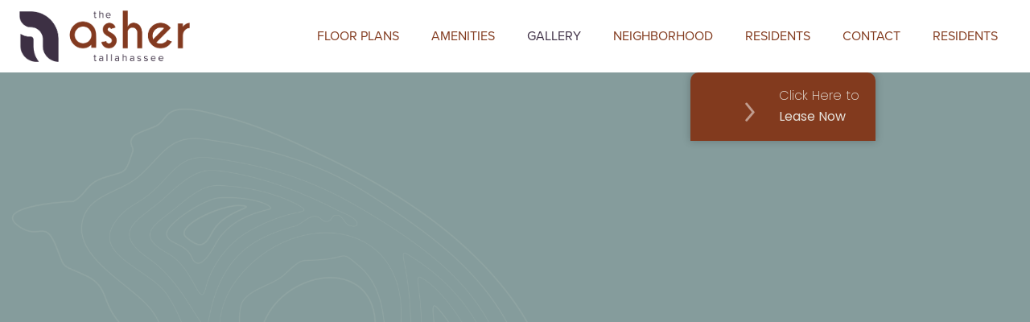

--- FILE ---
content_type: text/html
request_url: https://www.theashertally.com/gallery
body_size: 5990
content:
<!DOCTYPE html><!-- Last Published: Tue Dec 09 2025 00:22:13 GMT+0000 (Coordinated Universal Time) --><html data-wf-domain="www.theashertally.com" data-wf-page="6526b9b06a47c00dbe3e2f63" data-wf-site="6526b9af6a47c00dbe3e2ece"><head><meta charset="utf-8"/><title>Gallery</title><meta content="The home of your dreams is waiting for you at The Asher Tallahassee. Check out the gallery today to view the apartment amenities &amp; living spaces!" name="description"/><meta content="Gallery" property="og:title"/><meta content="The home of your dreams is waiting for you at The Asher Tallahassee. Check out the gallery today to view the apartment amenities &amp; living spaces!" property="og:description"/><meta content="Gallery" property="twitter:title"/><meta content="The home of your dreams is waiting for you at The Asher Tallahassee. Check out the gallery today to view the apartment amenities &amp; living spaces!" property="twitter:description"/><meta property="og:type" content="website"/><meta content="summary_large_image" name="twitter:card"/><meta content="width=device-width, initial-scale=1" name="viewport"/><link href="https://cdn.prod.website-files.com/6526b9af6a47c00dbe3e2ece/css/the-asher-tally-full-site.shared.da90d4f10.css" rel="stylesheet" type="text/css"/><style>@media (min-width:992px) {html.w-mod-js:not(.w-mod-ix) [data-w-id="684920f5-9b35-4353-d116-d338e2ebd0bb"] {-webkit-transform:translate3d(-100%, 0, 0) scale3d(1, 1, 1) rotateX(0) rotateY(0) rotateZ(0) skew(0, 0);-moz-transform:translate3d(-100%, 0, 0) scale3d(1, 1, 1) rotateX(0) rotateY(0) rotateZ(0) skew(0, 0);-ms-transform:translate3d(-100%, 0, 0) scale3d(1, 1, 1) rotateX(0) rotateY(0) rotateZ(0) skew(0, 0);transform:translate3d(-100%, 0, 0) scale3d(1, 1, 1) rotateX(0) rotateY(0) rotateZ(0) skew(0, 0);}html.w-mod-js:not(.w-mod-ix) [data-w-id="684920f5-9b35-4353-d116-d338e2ebd0bc"] {-webkit-transform:translate3d(-100%, 0, 0) scale3d(1, 1, 1) rotateX(0) rotateY(0) rotateZ(0) skew(0, 0);-moz-transform:translate3d(-100%, 0, 0) scale3d(1, 1, 1) rotateX(0) rotateY(0) rotateZ(0) skew(0, 0);-ms-transform:translate3d(-100%, 0, 0) scale3d(1, 1, 1) rotateX(0) rotateY(0) rotateZ(0) skew(0, 0);transform:translate3d(-100%, 0, 0) scale3d(1, 1, 1) rotateX(0) rotateY(0) rotateZ(0) skew(0, 0);}html.w-mod-js:not(.w-mod-ix) [data-w-id="684920f5-9b35-4353-d116-d338e2ebd0bd"] {-webkit-transform:translate3d(-20%, 0, 0) scale3d(1, 1, 1) rotateX(0) rotateY(0) rotateZ(0) skew(0, 0);-moz-transform:translate3d(-20%, 0, 0) scale3d(1, 1, 1) rotateX(0) rotateY(0) rotateZ(0) skew(0, 0);-ms-transform:translate3d(-20%, 0, 0) scale3d(1, 1, 1) rotateX(0) rotateY(0) rotateZ(0) skew(0, 0);transform:translate3d(-20%, 0, 0) scale3d(1, 1, 1) rotateX(0) rotateY(0) rotateZ(0) skew(0, 0);opacity:0;}}@media (max-width:991px) and (min-width:768px) {html.w-mod-js:not(.w-mod-ix) [data-w-id="684920f5-9b35-4353-d116-d338e2ebd0bb"] {-webkit-transform:translate3d(-100%, 0, 0) scale3d(1, 1, 1) rotateX(0) rotateY(0) rotateZ(0) skew(0, 0);-moz-transform:translate3d(-100%, 0, 0) scale3d(1, 1, 1) rotateX(0) rotateY(0) rotateZ(0) skew(0, 0);-ms-transform:translate3d(-100%, 0, 0) scale3d(1, 1, 1) rotateX(0) rotateY(0) rotateZ(0) skew(0, 0);transform:translate3d(-100%, 0, 0) scale3d(1, 1, 1) rotateX(0) rotateY(0) rotateZ(0) skew(0, 0);}html.w-mod-js:not(.w-mod-ix) [data-w-id="684920f5-9b35-4353-d116-d338e2ebd0bc"] {-webkit-transform:translate3d(-100%, 0, 0) scale3d(1, 1, 1) rotateX(0) rotateY(0) rotateZ(0) skew(0, 0);-moz-transform:translate3d(-100%, 0, 0) scale3d(1, 1, 1) rotateX(0) rotateY(0) rotateZ(0) skew(0, 0);-ms-transform:translate3d(-100%, 0, 0) scale3d(1, 1, 1) rotateX(0) rotateY(0) rotateZ(0) skew(0, 0);transform:translate3d(-100%, 0, 0) scale3d(1, 1, 1) rotateX(0) rotateY(0) rotateZ(0) skew(0, 0);}html.w-mod-js:not(.w-mod-ix) [data-w-id="684920f5-9b35-4353-d116-d338e2ebd0bd"] {-webkit-transform:translate3d(-20%, 0, 0) scale3d(1, 1, 1) rotateX(0) rotateY(0) rotateZ(0) skew(0, 0);-moz-transform:translate3d(-20%, 0, 0) scale3d(1, 1, 1) rotateX(0) rotateY(0) rotateZ(0) skew(0, 0);-ms-transform:translate3d(-20%, 0, 0) scale3d(1, 1, 1) rotateX(0) rotateY(0) rotateZ(0) skew(0, 0);transform:translate3d(-20%, 0, 0) scale3d(1, 1, 1) rotateX(0) rotateY(0) rotateZ(0) skew(0, 0);opacity:0;}}@media (max-width:767px) and (min-width:480px) {html.w-mod-js:not(.w-mod-ix) [data-w-id="684920f5-9b35-4353-d116-d338e2ebd0bb"] {-webkit-transform:translate3d(-100%, 0, 0) scale3d(1, 1, 1) rotateX(0) rotateY(0) rotateZ(0) skew(0, 0);-moz-transform:translate3d(-100%, 0, 0) scale3d(1, 1, 1) rotateX(0) rotateY(0) rotateZ(0) skew(0, 0);-ms-transform:translate3d(-100%, 0, 0) scale3d(1, 1, 1) rotateX(0) rotateY(0) rotateZ(0) skew(0, 0);transform:translate3d(-100%, 0, 0) scale3d(1, 1, 1) rotateX(0) rotateY(0) rotateZ(0) skew(0, 0);}html.w-mod-js:not(.w-mod-ix) [data-w-id="684920f5-9b35-4353-d116-d338e2ebd0bc"] {-webkit-transform:translate3d(-100%, 0, 0) scale3d(1, 1, 1) rotateX(0) rotateY(0) rotateZ(0) skew(0, 0);-moz-transform:translate3d(-100%, 0, 0) scale3d(1, 1, 1) rotateX(0) rotateY(0) rotateZ(0) skew(0, 0);-ms-transform:translate3d(-100%, 0, 0) scale3d(1, 1, 1) rotateX(0) rotateY(0) rotateZ(0) skew(0, 0);transform:translate3d(-100%, 0, 0) scale3d(1, 1, 1) rotateX(0) rotateY(0) rotateZ(0) skew(0, 0);}html.w-mod-js:not(.w-mod-ix) [data-w-id="684920f5-9b35-4353-d116-d338e2ebd0bd"] {-webkit-transform:translate3d(-20%, 0, 0) scale3d(1, 1, 1) rotateX(0) rotateY(0) rotateZ(0) skew(0, 0);-moz-transform:translate3d(-20%, 0, 0) scale3d(1, 1, 1) rotateX(0) rotateY(0) rotateZ(0) skew(0, 0);-ms-transform:translate3d(-20%, 0, 0) scale3d(1, 1, 1) rotateX(0) rotateY(0) rotateZ(0) skew(0, 0);transform:translate3d(-20%, 0, 0) scale3d(1, 1, 1) rotateX(0) rotateY(0) rotateZ(0) skew(0, 0);opacity:0;}}</style><link href="https://fonts.googleapis.com" rel="preconnect"/><link href="https://fonts.gstatic.com" rel="preconnect" crossorigin="anonymous"/><script src="https://ajax.googleapis.com/ajax/libs/webfont/1.6.26/webfont.js" type="text/javascript"></script><script type="text/javascript">WebFont.load({  google: {    families: ["Montserrat:100,100italic,200,200italic,300,300italic,400,400italic,500,500italic,600,600italic,700,700italic,800,800italic,900,900italic","Oswald:200,300,400,500,600,700","Bree Serif:regular","Poppins:100,200,300,regular,500,600,700,800,900","DM Serif Display:regular"]  }});</script><script src="https://use.typekit.net/xgz0inm.js" type="text/javascript"></script><script type="text/javascript">try{Typekit.load();}catch(e){}</script><script type="text/javascript">!function(o,c){var n=c.documentElement,t=" w-mod-";n.className+=t+"js",("ontouchstart"in o||o.DocumentTouch&&c instanceof DocumentTouch)&&(n.className+=t+"touch")}(window,document);</script><link href="https://cdn.prod.website-files.com/6526b9af6a47c00dbe3e2ece/652963e2480e7c19e7716971_Asher%20Tally%20Favicons.png" rel="shortcut icon" type="image/x-icon"/><link href="https://cdn.prod.website-files.com/6526b9af6a47c00dbe3e2ece/6529641efbadc3ab1c07284e_Webclips%20" rel="apple-touch-icon"/><!-- Google Tag Manager -->
<script>(function(w,d,s,l,i){w[l]=w[l]||[];w[l].push({'gtm.start':
new Date().getTime(),event:'gtm.js'});var f=d.getElementsByTagName(s)[0],
j=d.createElement(s),dl=l!='dataLayer'?'&l='+l:'';j.async=true;j.src=
'https://www.googletagmanager.com/gtm.js?id='+i+dl;f.parentNode.insertBefore(j,f);
})(window,document,'script','dataLayer','GTM-KK87NLK9');</script>
<!-- End Google Tag Manager --></head><body class="body"><div data-animation="default" data-collapse="medium" data-duration="400" data-easing="ease-in-out" data-easing2="ease-in-out" role="banner" class="nav-bar-new w-nav"><div class="nav-container w-container"><a href="/" class="brand-2 w-nav-brand"><img src="https://cdn.prod.website-files.com/6526b9af6a47c00dbe3e2ece/652812dcbff11a69367cbb45_649efb6413dffed6fa0a502c_TheAsher_Logos_Secondary_FullColor.png" loading="lazy" width="147" height="100" alt="[sitename] logo" class="image-19"/></a><nav role="navigation" class="nav-menu-3 w-nav-menu"><a href="/floor-plans" class="new-nav-link w-nav-link">Floor Plans</a><a href="#" class="new-nav-link hide w-nav-link">Amenities</a><a href="/gallery" aria-current="page" class="new-nav-link w-nav-link w--current">Gallery</a><a href="/neighborhood" class="new-nav-link w-nav-link">Neighborhood</a><a href="https://theasher.residentportal.com/auth" class="new-nav-link w-nav-link">Residents</a><a href="/contact" class="new-nav-link w-nav-link">Contact</a><div class="w-dyn-list"><div role="list" class="w-dyn-items"><div role="listitem" class="w-dyn-item"><a href="https://theasher.prospectportal.com/Apartments/module/application_authentication/" target="_blank" class="new-nav-link mobile-only w-nav-link">Lease Now</a><a href="https://theasher.residentportal.com/auth" target="_blank" class="new-nav-link hide w-nav-link">Residents</a></div></div></div></nav><div class="menu-button w-nav-button"><div class="div-block-28"><div class="icon-2 w-icon-nav-menu"></div></div></div></div></div><div class="vip-container-bottom"><div class="w-dyn-list"><div role="list" class="w-dyn-items"><div role="listitem" class="w-dyn-item"><a href="https://theasher.prospectportal.com/Apartments/module/application_authentication/" target="_blank" class="vip-wrapper-teal-bottom w-inline-block"><div class="lottie-animation-3" data-w-id="5f3b560c-5385-47a3-6638-e77635a90a32" data-animation-type="lottie" data-src="https://cdn.prod.website-files.com/6526b9af6a47c00dbe3e2ece/6526b9b06a47c00dbe3e2f79_lf30_editor_ef5we94t.json" data-loop="1" data-direction="1" data-autoplay="1" data-is-ix2-target="0" data-renderer="svg" data-default-duration="2.5166666666666666" data-duration="0"></div><div><div class="text-sign-up-span">Click Here to</div><div class="text-lease-now">Lease Now</div></div></a></div></div></div></div><div class="gallery-section-new"><div class="container-new"><div class="w-layout-grid grid_gallery"><div id="w-node-_2ea2185c-d85a-7d52-e7fc-17f0131d7591-be3e2f63" data-w-id="2ea2185c-d85a-7d52-e7fc-17f0131d7591" style="opacity:0" class="gallery-content-wrap"><div class="community-content padding"><h2 class="heading-50--left"><span class="text-span-white-2 is--bold">Community</span></h2><h2 class="subheading-50-left-2">Step out of the sea of sameness. <br/></h2></div><div style="opacity:0" class="apartment-content"><h2 class="heading-50--left"><span class="text-span-white-2 is--bold">Apartments</span></h2><h2 class="subheading-50-left-2">This is a housing experience that feels special to be a part of.<br/></h2></div></div><div id="w-node-_2ea2185c-d85a-7d52-e7fc-17f0131d75a0-be3e2f63" data-w-id="2ea2185c-d85a-7d52-e7fc-17f0131d75a0" style="opacity:0" class="gallery-wrap"><div data-delay="4000" data-animation="over" class="gallery-slider comm w-slider" data-autoplay="false" data-easing="ease" data-hide-arrows="false" data-disable-swipe="false" data-autoplay-limit="0" data-nav-spacing="3" data-duration="650" data-infinite="true"><div class="w-slider-mask"><div data-w-id="2ea2185c-d85a-7d52-e7fc-17f0131d75a3" class="new-slide w-slide"><img src="https://cdn.prod.website-files.com/6526b9af6a47c00dbe3e2ece/655b89c70020a4f2c706afd4_Exterior%2001.jpg" loading="lazy" sizes="85vw" srcset="https://cdn.prod.website-files.com/6526b9af6a47c00dbe3e2ece/655b89c70020a4f2c706afd4_Exterior%2001-p-500.jpg 500w, https://cdn.prod.website-files.com/6526b9af6a47c00dbe3e2ece/655b89c70020a4f2c706afd4_Exterior%2001-p-800.jpg 800w, https://cdn.prod.website-files.com/6526b9af6a47c00dbe3e2ece/655b89c70020a4f2c706afd4_Exterior%2001-p-1080.jpg 1080w, https://cdn.prod.website-files.com/6526b9af6a47c00dbe3e2ece/655b89c70020a4f2c706afd4_Exterior%2001.jpg 1423w" alt="" class="gallery-img"/></div><div data-w-id="2ea2185c-d85a-7d52-e7fc-17f0131d75a5" class="new-slide w-slide"><img src="https://cdn.prod.website-files.com/6526b9af6a47c00dbe3e2ece/655b895e9a26c424a9183b89_Exterior%2007.jpg" loading="lazy" sizes="85vw" srcset="https://cdn.prod.website-files.com/6526b9af6a47c00dbe3e2ece/655b895e9a26c424a9183b89_Exterior%2007-p-500.jpg 500w, https://cdn.prod.website-files.com/6526b9af6a47c00dbe3e2ece/655b895e9a26c424a9183b89_Exterior%2007-p-800.jpg 800w, https://cdn.prod.website-files.com/6526b9af6a47c00dbe3e2ece/655b895e9a26c424a9183b89_Exterior%2007-p-1080.jpg 1080w, https://cdn.prod.website-files.com/6526b9af6a47c00dbe3e2ece/655b895e9a26c424a9183b89_Exterior%2007.jpg 1222w" alt="" class="gallery-img"/></div><div data-w-id="3a7a85ec-6316-6335-308e-5bee460308bb" class="new-slide w-slide"><img src="https://cdn.prod.website-files.com/6526b9af6a47c00dbe3e2ece/655b89792da71e6f7681d771_Exterior%2004.jpg" loading="lazy" sizes="85vw" srcset="https://cdn.prod.website-files.com/6526b9af6a47c00dbe3e2ece/655b89792da71e6f7681d771_Exterior%2004-p-500.jpg 500w, https://cdn.prod.website-files.com/6526b9af6a47c00dbe3e2ece/655b89792da71e6f7681d771_Exterior%2004-p-800.jpg 800w, https://cdn.prod.website-files.com/6526b9af6a47c00dbe3e2ece/655b89792da71e6f7681d771_Exterior%2004-p-1080.jpg 1080w, https://cdn.prod.website-files.com/6526b9af6a47c00dbe3e2ece/655b89792da71e6f7681d771_Exterior%2004.jpg 1480w" alt="" class="gallery-img"/></div><div data-w-id="a143c21f-7978-c33a-40f1-97b1cb5e09e1" class="new-slide w-slide"><img src="https://cdn.prod.website-files.com/6526b9af6a47c00dbe3e2ece/655b89c7cb52a0e4cdf072ba_Exterior%2015.jpg" loading="lazy" sizes="85vw" srcset="https://cdn.prod.website-files.com/6526b9af6a47c00dbe3e2ece/655b89c7cb52a0e4cdf072ba_Exterior%2015-p-500.jpg 500w, https://cdn.prod.website-files.com/6526b9af6a47c00dbe3e2ece/655b89c7cb52a0e4cdf072ba_Exterior%2015-p-800.jpg 800w, https://cdn.prod.website-files.com/6526b9af6a47c00dbe3e2ece/655b89c7cb52a0e4cdf072ba_Exterior%2015-p-1080.jpg 1080w, https://cdn.prod.website-files.com/6526b9af6a47c00dbe3e2ece/655b89c7cb52a0e4cdf072ba_Exterior%2015.jpg 1231w" alt="" class="gallery-img"/></div><div data-w-id="881e3f81-f9cc-3ec8-5d80-4ab7b595ad87" class="new-slide w-slide"><img src="https://cdn.prod.website-files.com/6526b9af6a47c00dbe3e2ece/655b896d2da71e6f7681cd3b_INTERIOR%2008.jpg" loading="lazy" sizes="85vw" srcset="https://cdn.prod.website-files.com/6526b9af6a47c00dbe3e2ece/655b896d2da71e6f7681cd3b_INTERIOR%2008-p-500.jpg 500w, https://cdn.prod.website-files.com/6526b9af6a47c00dbe3e2ece/655b896d2da71e6f7681cd3b_INTERIOR%2008-p-800.jpg 800w, https://cdn.prod.website-files.com/6526b9af6a47c00dbe3e2ece/655b896d2da71e6f7681cd3b_INTERIOR%2008-p-1080.jpg 1080w, https://cdn.prod.website-files.com/6526b9af6a47c00dbe3e2ece/655b896d2da71e6f7681cd3b_INTERIOR%2008-p-1600.jpg 1600w, https://cdn.prod.website-files.com/6526b9af6a47c00dbe3e2ece/655b896d2da71e6f7681cd3b_INTERIOR%2008.jpg 1661w" alt="" class="gallery-img"/></div><div data-w-id="c187d0a1-f0d4-b11c-32a1-a20fdc54940a" class="new-slide w-slide"><img src="https://cdn.prod.website-files.com/6526b9af6a47c00dbe3e2ece/655b89c8c8370a50808bd06a_INTERIOR%2009.jpg" loading="lazy" sizes="85vw" srcset="https://cdn.prod.website-files.com/6526b9af6a47c00dbe3e2ece/655b89c8c8370a50808bd06a_INTERIOR%2009-p-500.jpg 500w, https://cdn.prod.website-files.com/6526b9af6a47c00dbe3e2ece/655b89c8c8370a50808bd06a_INTERIOR%2009-p-800.jpg 800w, https://cdn.prod.website-files.com/6526b9af6a47c00dbe3e2ece/655b89c8c8370a50808bd06a_INTERIOR%2009-p-1080.jpg 1080w, https://cdn.prod.website-files.com/6526b9af6a47c00dbe3e2ece/655b89c8c8370a50808bd06a_INTERIOR%2009-p-1600.jpg 1600w, https://cdn.prod.website-files.com/6526b9af6a47c00dbe3e2ece/655b89c8c8370a50808bd06a_INTERIOR%2009.jpg 1615w" alt="" class="gallery-img"/></div><div data-w-id="72c80fc8-24f7-a63b-5ad8-72c4f44cf294" class="new-slide w-slide"><img src="https://cdn.prod.website-files.com/6526b9af6a47c00dbe3e2ece/655b89ad3ff843c7a907d68e_INTERIOR%2005.jpg" loading="lazy" sizes="85vw" srcset="https://cdn.prod.website-files.com/6526b9af6a47c00dbe3e2ece/655b89ad3ff843c7a907d68e_INTERIOR%2005-p-500.jpg 500w, https://cdn.prod.website-files.com/6526b9af6a47c00dbe3e2ece/655b89ad3ff843c7a907d68e_INTERIOR%2005-p-800.jpg 800w, https://cdn.prod.website-files.com/6526b9af6a47c00dbe3e2ece/655b89ad3ff843c7a907d68e_INTERIOR%2005-p-1080.jpg 1080w, https://cdn.prod.website-files.com/6526b9af6a47c00dbe3e2ece/655b89ad3ff843c7a907d68e_INTERIOR%2005.jpg 1580w" alt="" class="gallery-img"/></div><div data-w-id="a9299acb-2fa4-dfa5-825f-49df316c3848" class="new-slide w-slide"><img src="https://cdn.prod.website-files.com/6526b9af6a47c00dbe3e2ece/655b89c8da3588bec6bc7be4_INTERIOR%2004.jpg" loading="lazy" sizes="85vw" srcset="https://cdn.prod.website-files.com/6526b9af6a47c00dbe3e2ece/655b89c8da3588bec6bc7be4_INTERIOR%2004-p-500.jpg 500w, https://cdn.prod.website-files.com/6526b9af6a47c00dbe3e2ece/655b89c8da3588bec6bc7be4_INTERIOR%2004-p-800.jpg 800w, https://cdn.prod.website-files.com/6526b9af6a47c00dbe3e2ece/655b89c8da3588bec6bc7be4_INTERIOR%2004-p-1080.jpg 1080w, https://cdn.prod.website-files.com/6526b9af6a47c00dbe3e2ece/655b89c8da3588bec6bc7be4_INTERIOR%2004.jpg 1569w" alt="" class="gallery-img"/></div><div data-w-id="b7336726-a166-adea-e096-f504aab58609" class="new-slide w-slide"><img src="https://cdn.prod.website-files.com/6526b9af6a47c00dbe3e2ece/655b89c7d0c03eb4e3954521_INTERIOR%2016.jpg" loading="lazy" sizes="85vw" srcset="https://cdn.prod.website-files.com/6526b9af6a47c00dbe3e2ece/655b89c7d0c03eb4e3954521_INTERIOR%2016-p-500.jpg 500w, https://cdn.prod.website-files.com/6526b9af6a47c00dbe3e2ece/655b89c7d0c03eb4e3954521_INTERIOR%2016-p-800.jpg 800w, https://cdn.prod.website-files.com/6526b9af6a47c00dbe3e2ece/655b89c7d0c03eb4e3954521_INTERIOR%2016-p-1080.jpg 1080w, https://cdn.prod.website-files.com/6526b9af6a47c00dbe3e2ece/655b89c7d0c03eb4e3954521_INTERIOR%2016-p-1600.jpg 1600w, https://cdn.prod.website-files.com/6526b9af6a47c00dbe3e2ece/655b89c7d0c03eb4e3954521_INTERIOR%2016.jpg 1831w" alt="" class="gallery-img"/></div></div><div class="left-arrow-slider w-slider-arrow-left"><div class="icon-3 w-icon-slider-left"></div></div><div class="slider-arrow-right-2 w-slider-arrow-right"><div class="icon-3 w-icon-slider-right"></div></div><div class="slide-nav-5 w-slider-nav w-round"></div></div><div data-delay="4000" data-animation="slide" class="gallery-slider apartments w-slider" data-autoplay="false" data-easing="ease" style="opacity:0" data-hide-arrows="false" data-disable-swipe="false" data-autoplay-limit="0" data-nav-spacing="3" data-duration="500" data-infinite="true"><div class="w-slider-mask"><div data-w-id="2ea2185c-d85a-7d52-e7fc-17f0131d75ae" class="w-slide"><img src="https://cdn.prod.website-files.com/6526b9af6a47c00dbe3e2ece/6526b9b06a47c00dbe3e30a6_int2.jpg" loading="lazy" sizes="100vw" srcset="https://cdn.prod.website-files.com/6526b9af6a47c00dbe3e2ece/6526b9b06a47c00dbe3e30a6_int2-p-500.jpg 500w, https://cdn.prod.website-files.com/6526b9af6a47c00dbe3e2ece/6526b9b06a47c00dbe3e30a6_int2-p-800.jpg 800w, https://cdn.prod.website-files.com/6526b9af6a47c00dbe3e2ece/6526b9b06a47c00dbe3e30a6_int2-p-1080.jpg 1080w, https://cdn.prod.website-files.com/6526b9af6a47c00dbe3e2ece/6526b9b06a47c00dbe3e30a6_int2-p-1600.jpg 1600w, https://cdn.prod.website-files.com/6526b9af6a47c00dbe3e2ece/6526b9b06a47c00dbe3e30a6_int2-p-2000.jpg 2000w, https://cdn.prod.website-files.com/6526b9af6a47c00dbe3e2ece/6526b9b06a47c00dbe3e30a6_int2-p-2600.jpg 2600w, https://cdn.prod.website-files.com/6526b9af6a47c00dbe3e2ece/6526b9b06a47c00dbe3e30a6_int2.jpg 2800w" alt="" class="gallery-img"/></div><div data-w-id="2ea2185c-d85a-7d52-e7fc-17f0131d75b0" class="w-slide"><img src="https://cdn.prod.website-files.com/6526b9af6a47c00dbe3e2ece/6526b9b06a47c00dbe3e30a9_int1.jpg" loading="lazy" sizes="100vw" srcset="https://cdn.prod.website-files.com/6526b9af6a47c00dbe3e2ece/6526b9b06a47c00dbe3e30a9_int1-p-500.jpg 500w, https://cdn.prod.website-files.com/6526b9af6a47c00dbe3e2ece/6526b9b06a47c00dbe3e30a9_int1-p-800.jpg 800w, https://cdn.prod.website-files.com/6526b9af6a47c00dbe3e2ece/6526b9b06a47c00dbe3e30a9_int1-p-1080.jpg 1080w, https://cdn.prod.website-files.com/6526b9af6a47c00dbe3e2ece/6526b9b06a47c00dbe3e30a9_int1-p-1600.jpg 1600w, https://cdn.prod.website-files.com/6526b9af6a47c00dbe3e2ece/6526b9b06a47c00dbe3e30a9_int1-p-2000.jpg 2000w, https://cdn.prod.website-files.com/6526b9af6a47c00dbe3e2ece/6526b9b06a47c00dbe3e30a9_int1-p-2600.jpg 2600w, https://cdn.prod.website-files.com/6526b9af6a47c00dbe3e2ece/6526b9b06a47c00dbe3e30a9_int1.jpg 2800w" alt="" class="gallery-img"/></div><div data-w-id="5374026a-99d8-616d-3384-bdcc96a7ef35" class="w-slide"><img src="https://cdn.prod.website-files.com/6526b9af6a47c00dbe3e2ece/6526b9b06a47c00dbe3e30b7_int3.jpg" loading="lazy" sizes="100vw" srcset="https://cdn.prod.website-files.com/6526b9af6a47c00dbe3e2ece/6526b9b06a47c00dbe3e30b7_int3-p-500.jpg 500w, https://cdn.prod.website-files.com/6526b9af6a47c00dbe3e2ece/6526b9b06a47c00dbe3e30b7_int3-p-800.jpg 800w, https://cdn.prod.website-files.com/6526b9af6a47c00dbe3e2ece/6526b9b06a47c00dbe3e30b7_int3-p-1080.jpg 1080w, https://cdn.prod.website-files.com/6526b9af6a47c00dbe3e2ece/6526b9b06a47c00dbe3e30b7_int3-p-1600.jpg 1600w, https://cdn.prod.website-files.com/6526b9af6a47c00dbe3e2ece/6526b9b06a47c00dbe3e30b7_int3-p-2000.jpg 2000w, https://cdn.prod.website-files.com/6526b9af6a47c00dbe3e2ece/6526b9b06a47c00dbe3e30b7_int3-p-2600.jpg 2600w, https://cdn.prod.website-files.com/6526b9af6a47c00dbe3e2ece/6526b9b06a47c00dbe3e30b7_int3.jpg 2800w" alt="" class="gallery-img"/></div><div data-w-id="bbe1dab0-b08c-ebbe-059a-4417654292c3" class="w-slide"><img src="https://cdn.prod.website-files.com/6526b9af6a47c00dbe3e2ece/6526b9b06a47c00dbe3e30ae_int4.jpg" loading="lazy" sizes="100vw" srcset="https://cdn.prod.website-files.com/6526b9af6a47c00dbe3e2ece/6526b9b06a47c00dbe3e30ae_int4-p-500.jpg 500w, https://cdn.prod.website-files.com/6526b9af6a47c00dbe3e2ece/6526b9b06a47c00dbe3e30ae_int4-p-800.jpg 800w, https://cdn.prod.website-files.com/6526b9af6a47c00dbe3e2ece/6526b9b06a47c00dbe3e30ae_int4-p-1080.jpg 1080w, https://cdn.prod.website-files.com/6526b9af6a47c00dbe3e2ece/6526b9b06a47c00dbe3e30ae_int4-p-1600.jpg 1600w, https://cdn.prod.website-files.com/6526b9af6a47c00dbe3e2ece/6526b9b06a47c00dbe3e30ae_int4-p-2000.jpg 2000w, https://cdn.prod.website-files.com/6526b9af6a47c00dbe3e2ece/6526b9b06a47c00dbe3e30ae_int4-p-2600.jpg 2600w, https://cdn.prod.website-files.com/6526b9af6a47c00dbe3e2ece/6526b9b06a47c00dbe3e30ae_int4.jpg 2800w" alt="" class="gallery-img"/></div><div data-w-id="522e458b-973f-10f1-3cc5-9481b5ac1f8c" class="w-slide"><img src="https://cdn.prod.website-files.com/6526b9af6a47c00dbe3e2ece/6526b9b06a47c00dbe3e30b6_int5.jpg" loading="lazy" sizes="100vw" srcset="https://cdn.prod.website-files.com/6526b9af6a47c00dbe3e2ece/6526b9b06a47c00dbe3e30b6_int5-p-500.jpg 500w, https://cdn.prod.website-files.com/6526b9af6a47c00dbe3e2ece/6526b9b06a47c00dbe3e30b6_int5-p-800.jpg 800w, https://cdn.prod.website-files.com/6526b9af6a47c00dbe3e2ece/6526b9b06a47c00dbe3e30b6_int5-p-1080.jpg 1080w, https://cdn.prod.website-files.com/6526b9af6a47c00dbe3e2ece/6526b9b06a47c00dbe3e30b6_int5-p-1600.jpg 1600w, https://cdn.prod.website-files.com/6526b9af6a47c00dbe3e2ece/6526b9b06a47c00dbe3e30b6_int5-p-2000.jpg 2000w, https://cdn.prod.website-files.com/6526b9af6a47c00dbe3e2ece/6526b9b06a47c00dbe3e30b6_int5.jpg 2000w" alt="" class="gallery-img"/></div><div data-w-id="b1be5ee7-8f55-f1bd-f9d7-5220cb9eb103" class="w-slide"><img src="https://cdn.prod.website-files.com/6526b9af6a47c00dbe3e2ece/6526b9b06a47c00dbe3e30ad_int6.jpg" loading="lazy" sizes="100vw" srcset="https://cdn.prod.website-files.com/6526b9af6a47c00dbe3e2ece/6526b9b06a47c00dbe3e30ad_int6-p-500.jpg 500w, https://cdn.prod.website-files.com/6526b9af6a47c00dbe3e2ece/6526b9b06a47c00dbe3e30ad_int6-p-800.jpg 800w, https://cdn.prod.website-files.com/6526b9af6a47c00dbe3e2ece/6526b9b06a47c00dbe3e30ad_int6-p-1080.jpg 1080w, https://cdn.prod.website-files.com/6526b9af6a47c00dbe3e2ece/6526b9b06a47c00dbe3e30ad_int6-p-1600.jpg 1600w, https://cdn.prod.website-files.com/6526b9af6a47c00dbe3e2ece/6526b9b06a47c00dbe3e30ad_int6-p-2000.jpg 2000w, https://cdn.prod.website-files.com/6526b9af6a47c00dbe3e2ece/6526b9b06a47c00dbe3e30ad_int6.jpg 2000w" alt="" class="gallery-img"/></div></div><div class="left-arrow-slider w-slider-arrow-left"><div class="icon-3 w-icon-slider-left"></div></div><div class="slider-arrow-right-2 w-slider-arrow-right"><div class="icon-3 w-icon-slider-right"></div></div><div class="slide-nav-5 w-slider-nav w-round"></div></div><div class="tabs-wrap"><a data-w-id="2ea2185c-d85a-7d52-e7fc-17f0131d75b8" href="#" class="tab-btn comm w-inline-block"><div data-w-id="2ea2185c-d85a-7d52-e7fc-17f0131d75b9" class="tab-text-2 comm">Community</div></a><a data-w-id="2ea2185c-d85a-7d52-e7fc-17f0131d75bb" href="#" class="tab-btn apartment w-inline-block"><div data-w-id="2ea2185c-d85a-7d52-e7fc-17f0131d75bc" class="tab-text-2 apa">Apartments</div></a></div></div></div></div></div><div class="simple-section-white gall-sec"><div data-w-id="684920f5-9b35-4353-d116-d338e2ebd0bb" class="full-screen-teal"></div><div data-w-id="684920f5-9b35-4353-d116-d338e2ebd0bc" class="full-screen-dark-gray"></div><h2 data-w-id="684920f5-9b35-4353-d116-d338e2ebd0bd" class="heading-left"><span class="text-span-dark-green">All Your Friends Are Here.<br/></span></h2><h2 data-w-id="c9ad1c21-3b69-c691-7b63-70b975c33f50" style="-webkit-transform:translate3d(-20%, 0, 0) scale3d(1, 1, 1) rotateX(0) rotateY(0) rotateZ(0) skew(0, 0);-moz-transform:translate3d(-20%, 0, 0) scale3d(1, 1, 1) rotateX(0) rotateY(0) rotateZ(0) skew(0, 0);-ms-transform:translate3d(-20%, 0, 0) scale3d(1, 1, 1) rotateX(0) rotateY(0) rotateZ(0) skew(0, 0);transform:translate3d(-20%, 0, 0) scale3d(1, 1, 1) rotateX(0) rotateY(0) rotateZ(0) skew(0, 0);opacity:0" class="heading-left-top"><br/>Even the ones you haven&#x27;t met yet.<br/></h2><div class="simple-content"><div class="video-container"></div></div></div><div class="section-2"></div><div class="footer"><div class="div-block-21"><img src="https://cdn.prod.website-files.com/6526b9af6a47c00dbe3e2ece/652959576dc5ef3b0ce30ad0_TheAsher_Logos_Secondary_Stone.png" loading="lazy" sizes="(max-width: 4500px) 100vw, 4500px" srcset="https://cdn.prod.website-files.com/6526b9af6a47c00dbe3e2ece/652959576dc5ef3b0ce30ad0_TheAsher_Logos_Secondary_Stone-p-500.png 500w, https://cdn.prod.website-files.com/6526b9af6a47c00dbe3e2ece/652959576dc5ef3b0ce30ad0_TheAsher_Logos_Secondary_Stone-p-800.png 800w, https://cdn.prod.website-files.com/6526b9af6a47c00dbe3e2ece/652959576dc5ef3b0ce30ad0_TheAsher_Logos_Secondary_Stone-p-1080.png 1080w, https://cdn.prod.website-files.com/6526b9af6a47c00dbe3e2ece/652959576dc5ef3b0ce30ad0_TheAsher_Logos_Secondary_Stone-p-1600.png 1600w, https://cdn.prod.website-files.com/6526b9af6a47c00dbe3e2ece/652959576dc5ef3b0ce30ad0_TheAsher_Logos_Secondary_Stone-p-2000.png 2000w, https://cdn.prod.website-files.com/6526b9af6a47c00dbe3e2ece/652959576dc5ef3b0ce30ad0_TheAsher_Logos_Secondary_Stone-p-2600.png 2600w, https://cdn.prod.website-files.com/6526b9af6a47c00dbe3e2ece/652959576dc5ef3b0ce30ad0_TheAsher_Logos_Secondary_Stone-p-3200.png 3200w, https://cdn.prod.website-files.com/6526b9af6a47c00dbe3e2ece/652959576dc5ef3b0ce30ad0_TheAsher_Logos_Secondary_Stone.png 4500w" alt="" class="image-footer"/></div><div class="global-cms w-dyn-list"><div role="list" class="w-dyn-items"><div role="listitem" class="w-dyn-item"><div class="footer-text-wrapper-new"><div class="footer-link-item"><div class="text-block-5 no-bottom-margin text-color-white">ADDRESS:</div><a href="https://www.google.com/maps/place/The+Asher/@30.4510303,-84.3287938,15z/data=!4m2!3m1!1s0x0:0x6e13d2499b01c481?sa=X&amp;ved=2ahUKEwjA0L-Jjur_AhWggYQIHRMbAycQ_BJ6BAhQEAA&amp;ved=2ahUKEwjA0L-Jjur_AhWggYQIHRMbAycQ_BJ6BAhgEAg" class="map-link w-inline-block"><div class="text-block-5 no-bottom-margin">600 Dixie Dr.</div><div class="text-block-5 no-bottom-margin">Tallahassee, FL 32304</div></a></div><div class="footer-link-item"><div class="text-block-5 no-bottom-margin text-color-white">CONTACT US: </div><a href="tel:850-273-5200" class="text-block-5">850-273-5200</a></div><div class="footer-link-item hide"><div class="text-block-5 no-bottom-margin text-color-white"><span>office hours:<strong><br/></strong></span></div><div class="in-line-wrap"><div class="text-block-5 no-bottom-margin inline-text">M-F </div><div class="text-block-5 no-bottom-margin inline-text">10am - 6pm</div></div><div class="in-line-wrap"><div class="text-block-5 no-bottom-margin inline-text">SAT </div><div class="text-block-5 no-bottom-margin inline-text">10am - 5pm</div></div><div class="in-line-wrap"><div class="text-block-5 no-bottom-margin inline-text">SUN </div><div class="text-block-5 no-bottom-margin inline-text">12pm - 5pm</div></div></div><div class="div-block-23"><a href="/amenities" class="link-5">AMENITIES</a><a href="/floor-plans" class="link-6">FLOOR PLANS</a><a href="/gallery" aria-current="page" class="link-6 hide w--current">GALLERY</a><a href="/neighborhood" class="link-7">NEIGHBORHOOD</a><a href="/contact" class="link-9">CONTACT</a><a href="https://theasher.prospectportal.com/Apartments/module/application_authentication/" target="_blank" class="link-10">LEASE NOW</a><a href="https://theasher.residentportal.com/auth" target="_blank" class="link-11">RESIDENTS</a></div></div></div></div></div><div class="footer-contain-right"><div class="footer__menu margin"><a href="https://www.assetliving.com/privacy-policy" target="_blank" class="nav-link-2">Privacy</a><a href="https://www.assetliving.com/disclosures" target="_blank" class="nav-link-2">Disclosures</a><a href="https://www.assetliving.com/cleanliness" target="_blank" class="nav-link-2">Cleanliness</a><a href="https://poetic.io" target="_blank" class="nav-link-2 last">Built by Poetic</a><a href="https://www.assetliving.com/ccpa-notice" target="_blank" class="nav-link-2 ccpa">CCPA Notice</a><p class="footer__paragraph ccpa">Fair Housing <a href="https://ach-videos.s3.amazonaws.com/2022-5-16+DFEH-H03P+FairHousingFactSheet_ENG.pdf" target="_blank" class="link-12">Eng</a> | <a href="https://ach-videos.s3.amazonaws.com/2022-5-16+DFEH-H03P+FairHousingFactSheet_ESP.pdf" class="link-12">Esp</a></p></div><div class="footer-icons"><a href="https://www.facebook.com/theashertally" target="_blank" class="facebook-block w-inline-block"><img src="https://cdn.prod.website-files.com/6526b9af6a47c00dbe3e2ece/6526b9b06a47c00dbe3e2f7b_u_facebook-f.svg" loading="lazy" alt="" class="footer-icon-image"/></a><a href="https://www.instagram.com/theashertally/" target="_blank" class="instagram-block w-inline-block"><img src="https://cdn.prod.website-files.com/6526b9af6a47c00dbe3e2ece/6526b9b06a47c00dbe3e2f6f_u_instagram.svg" loading="lazy" alt="" class="footer-icon-image"/></a><img src="https://cdn.prod.website-files.com/6526b9af6a47c00dbe3e2ece/6526b9b06a47c00dbe3e2f9b_Wheelchair%20Icon.svg" loading="lazy" alt="" class="footer-icon-image"/><img src="https://cdn.prod.website-files.com/6526b9af6a47c00dbe3e2ece/6526b9b06a47c00dbe3e2f96_EHO%20Icon.svg" loading="lazy" alt="" class="footer-icon-image"/></div></div></div><script src="https://d3e54v103j8qbb.cloudfront.net/js/jquery-3.5.1.min.dc5e7f18c8.js?site=6526b9af6a47c00dbe3e2ece" type="text/javascript" integrity="sha256-9/aliU8dGd2tb6OSsuzixeV4y/faTqgFtohetphbbj0=" crossorigin="anonymous"></script><script src="https://cdn.prod.website-files.com/6526b9af6a47c00dbe3e2ece/js/the-asher-tally-full-site.schunk.e0c428ff9737f919.js" type="text/javascript"></script><script src="https://cdn.prod.website-files.com/6526b9af6a47c00dbe3e2ece/js/the-asher-tally-full-site.schunk.17abdc1e950d6a7c.js" type="text/javascript"></script><script src="https://cdn.prod.website-files.com/6526b9af6a47c00dbe3e2ece/js/the-asher-tally-full-site.880343ff.0e6284d17cb09d87.js" type="text/javascript"></script><script>(function(d){var s = d.createElement("script");s.setAttribute("data-account", "hI0A2Z40tM");s.setAttribute("src", "https://cdn.userway.org/widget.js");(d.body || d.head).appendChild(s);})(document)</script><noscript>Please ensure Javascript is enabled for purposes of <a href="https://userway.org">website accessibility</a></noscript>

<!-- Google Tag Manager (noscript) -->
<noscript><iframe src=https://www.googletagmanager.com/ns.html?id=GTM-KK87NLK9
height="0" width="0" style="display:none;visibility:hidden"></iframe></noscript>
<!-- End Google Tag Manager (noscript) --></body></html>

--- FILE ---
content_type: text/css
request_url: https://cdn.prod.website-files.com/6526b9af6a47c00dbe3e2ece/css/the-asher-tally-full-site.shared.da90d4f10.css
body_size: 32190
content:
html {
  -webkit-text-size-adjust: 100%;
  -ms-text-size-adjust: 100%;
  font-family: sans-serif;
}

body {
  margin: 0;
}

article, aside, details, figcaption, figure, footer, header, hgroup, main, menu, nav, section, summary {
  display: block;
}

audio, canvas, progress, video {
  vertical-align: baseline;
  display: inline-block;
}

audio:not([controls]) {
  height: 0;
  display: none;
}

[hidden], template {
  display: none;
}

a {
  background-color: #0000;
}

a:active, a:hover {
  outline: 0;
}

abbr[title] {
  border-bottom: 1px dotted;
}

b, strong {
  font-weight: bold;
}

dfn {
  font-style: italic;
}

h1 {
  margin: .67em 0;
  font-size: 2em;
}

mark {
  color: #000;
  background: #ff0;
}

small {
  font-size: 80%;
}

sub, sup {
  vertical-align: baseline;
  font-size: 75%;
  line-height: 0;
  position: relative;
}

sup {
  top: -.5em;
}

sub {
  bottom: -.25em;
}

img {
  border: 0;
}

svg:not(:root) {
  overflow: hidden;
}

hr {
  box-sizing: content-box;
  height: 0;
}

pre {
  overflow: auto;
}

code, kbd, pre, samp {
  font-family: monospace;
  font-size: 1em;
}

button, input, optgroup, select, textarea {
  color: inherit;
  font: inherit;
  margin: 0;
}

button {
  overflow: visible;
}

button, select {
  text-transform: none;
}

button, html input[type="button"], input[type="reset"] {
  -webkit-appearance: button;
  cursor: pointer;
}

button[disabled], html input[disabled] {
  cursor: default;
}

button::-moz-focus-inner, input::-moz-focus-inner {
  border: 0;
  padding: 0;
}

input {
  line-height: normal;
}

input[type="checkbox"], input[type="radio"] {
  box-sizing: border-box;
  padding: 0;
}

input[type="number"]::-webkit-inner-spin-button, input[type="number"]::-webkit-outer-spin-button {
  height: auto;
}

input[type="search"] {
  -webkit-appearance: none;
}

input[type="search"]::-webkit-search-cancel-button, input[type="search"]::-webkit-search-decoration {
  -webkit-appearance: none;
}

legend {
  border: 0;
  padding: 0;
}

textarea {
  overflow: auto;
}

optgroup {
  font-weight: bold;
}

table {
  border-collapse: collapse;
  border-spacing: 0;
}

td, th {
  padding: 0;
}

@font-face {
  font-family: webflow-icons;
  src: url("[data-uri]") format("truetype");
  font-weight: normal;
  font-style: normal;
}

[class^="w-icon-"], [class*=" w-icon-"] {
  speak: none;
  font-variant: normal;
  text-transform: none;
  -webkit-font-smoothing: antialiased;
  -moz-osx-font-smoothing: grayscale;
  font-style: normal;
  font-weight: normal;
  line-height: 1;
  font-family: webflow-icons !important;
}

.w-icon-slider-right:before {
  content: "";
}

.w-icon-slider-left:before {
  content: "";
}

.w-icon-nav-menu:before {
  content: "";
}

.w-icon-arrow-down:before, .w-icon-dropdown-toggle:before {
  content: "";
}

.w-icon-file-upload-remove:before {
  content: "";
}

.w-icon-file-upload-icon:before {
  content: "";
}

* {
  box-sizing: border-box;
}

html {
  height: 100%;
}

body {
  color: #333;
  background-color: #fff;
  min-height: 100%;
  margin: 0;
  font-family: Arial, sans-serif;
  font-size: 14px;
  line-height: 20px;
}

img {
  vertical-align: middle;
  max-width: 100%;
  display: inline-block;
}

html.w-mod-touch * {
  background-attachment: scroll !important;
}

.w-block {
  display: block;
}

.w-inline-block {
  max-width: 100%;
  display: inline-block;
}

.w-clearfix:before, .w-clearfix:after {
  content: " ";
  grid-area: 1 / 1 / 2 / 2;
  display: table;
}

.w-clearfix:after {
  clear: both;
}

.w-hidden {
  display: none;
}

.w-button {
  color: #fff;
  line-height: inherit;
  cursor: pointer;
  background-color: #3898ec;
  border: 0;
  border-radius: 0;
  padding: 9px 15px;
  text-decoration: none;
  display: inline-block;
}

input.w-button {
  -webkit-appearance: button;
}

html[data-w-dynpage] [data-w-cloak] {
  color: #0000 !important;
}

.w-code-block {
  margin: unset;
}

pre.w-code-block code {
  all: inherit;
}

.w-optimization {
  display: contents;
}

.w-webflow-badge, .w-webflow-badge > img {
  box-sizing: unset;
  width: unset;
  height: unset;
  max-height: unset;
  max-width: unset;
  min-height: unset;
  min-width: unset;
  margin: unset;
  padding: unset;
  float: unset;
  clear: unset;
  border: unset;
  border-radius: unset;
  background: unset;
  background-image: unset;
  background-position: unset;
  background-size: unset;
  background-repeat: unset;
  background-origin: unset;
  background-clip: unset;
  background-attachment: unset;
  background-color: unset;
  box-shadow: unset;
  transform: unset;
  direction: unset;
  font-family: unset;
  font-weight: unset;
  color: unset;
  font-size: unset;
  line-height: unset;
  font-style: unset;
  font-variant: unset;
  text-align: unset;
  letter-spacing: unset;
  -webkit-text-decoration: unset;
  text-decoration: unset;
  text-indent: unset;
  text-transform: unset;
  list-style-type: unset;
  text-shadow: unset;
  vertical-align: unset;
  cursor: unset;
  white-space: unset;
  word-break: unset;
  word-spacing: unset;
  word-wrap: unset;
  transition: unset;
}

.w-webflow-badge {
  white-space: nowrap;
  cursor: pointer;
  box-shadow: 0 0 0 1px #0000001a, 0 1px 3px #0000001a;
  visibility: visible !important;
  opacity: 1 !important;
  z-index: 2147483647 !important;
  color: #aaadb0 !important;
  overflow: unset !important;
  background-color: #fff !important;
  border-radius: 3px !important;
  width: auto !important;
  height: auto !important;
  margin: 0 !important;
  padding: 6px !important;
  font-size: 12px !important;
  line-height: 14px !important;
  text-decoration: none !important;
  display: inline-block !important;
  position: fixed !important;
  inset: auto 12px 12px auto !important;
  transform: none !important;
}

.w-webflow-badge > img {
  position: unset;
  visibility: unset !important;
  opacity: 1 !important;
  vertical-align: middle !important;
  display: inline-block !important;
}

h1, h2, h3, h4, h5, h6 {
  margin-bottom: 10px;
  font-weight: bold;
}

h1 {
  margin-top: 20px;
  font-size: 38px;
  line-height: 44px;
}

h2 {
  margin-top: 20px;
  font-size: 32px;
  line-height: 36px;
}

h3 {
  margin-top: 20px;
  font-size: 24px;
  line-height: 30px;
}

h4 {
  margin-top: 10px;
  font-size: 18px;
  line-height: 24px;
}

h5 {
  margin-top: 10px;
  font-size: 14px;
  line-height: 20px;
}

h6 {
  margin-top: 10px;
  font-size: 12px;
  line-height: 18px;
}

p {
  margin-top: 0;
  margin-bottom: 10px;
}

blockquote {
  border-left: 5px solid #e2e2e2;
  margin: 0 0 10px;
  padding: 10px 20px;
  font-size: 18px;
  line-height: 22px;
}

figure {
  margin: 0 0 10px;
}

ul, ol {
  margin-top: 0;
  margin-bottom: 10px;
  padding-left: 40px;
}

.w-list-unstyled {
  padding-left: 0;
  list-style: none;
}

.w-embed:before, .w-embed:after {
  content: " ";
  grid-area: 1 / 1 / 2 / 2;
  display: table;
}

.w-embed:after {
  clear: both;
}

.w-video {
  width: 100%;
  padding: 0;
  position: relative;
}

.w-video iframe, .w-video object, .w-video embed {
  border: none;
  width: 100%;
  height: 100%;
  position: absolute;
  top: 0;
  left: 0;
}

fieldset {
  border: 0;
  margin: 0;
  padding: 0;
}

button, [type="button"], [type="reset"] {
  cursor: pointer;
  -webkit-appearance: button;
  border: 0;
}

.w-form {
  margin: 0 0 15px;
}

.w-form-done {
  text-align: center;
  background-color: #ddd;
  padding: 20px;
  display: none;
}

.w-form-fail {
  background-color: #ffdede;
  margin-top: 10px;
  padding: 10px;
  display: none;
}

label {
  margin-bottom: 5px;
  font-weight: bold;
  display: block;
}

.w-input, .w-select {
  color: #333;
  vertical-align: middle;
  background-color: #fff;
  border: 1px solid #ccc;
  width: 100%;
  height: 38px;
  margin-bottom: 10px;
  padding: 8px 12px;
  font-size: 14px;
  line-height: 1.42857;
  display: block;
}

.w-input::placeholder, .w-select::placeholder {
  color: #999;
}

.w-input:focus, .w-select:focus {
  border-color: #3898ec;
  outline: 0;
}

.w-input[disabled], .w-select[disabled], .w-input[readonly], .w-select[readonly], fieldset[disabled] .w-input, fieldset[disabled] .w-select {
  cursor: not-allowed;
}

.w-input[disabled]:not(.w-input-disabled), .w-select[disabled]:not(.w-input-disabled), .w-input[readonly], .w-select[readonly], fieldset[disabled]:not(.w-input-disabled) .w-input, fieldset[disabled]:not(.w-input-disabled) .w-select {
  background-color: #eee;
}

textarea.w-input, textarea.w-select {
  height: auto;
}

.w-select {
  background-color: #f3f3f3;
}

.w-select[multiple] {
  height: auto;
}

.w-form-label {
  cursor: pointer;
  margin-bottom: 0;
  font-weight: normal;
  display: inline-block;
}

.w-radio {
  margin-bottom: 5px;
  padding-left: 20px;
  display: block;
}

.w-radio:before, .w-radio:after {
  content: " ";
  grid-area: 1 / 1 / 2 / 2;
  display: table;
}

.w-radio:after {
  clear: both;
}

.w-radio-input {
  float: left;
  margin: 3px 0 0 -20px;
  line-height: normal;
}

.w-file-upload {
  margin-bottom: 10px;
  display: block;
}

.w-file-upload-input {
  opacity: 0;
  z-index: -100;
  width: .1px;
  height: .1px;
  position: absolute;
  overflow: hidden;
}

.w-file-upload-default, .w-file-upload-uploading, .w-file-upload-success {
  color: #333;
  display: inline-block;
}

.w-file-upload-error {
  margin-top: 10px;
  display: block;
}

.w-file-upload-default.w-hidden, .w-file-upload-uploading.w-hidden, .w-file-upload-error.w-hidden, .w-file-upload-success.w-hidden {
  display: none;
}

.w-file-upload-uploading-btn {
  cursor: pointer;
  background-color: #fafafa;
  border: 1px solid #ccc;
  margin: 0;
  padding: 8px 12px;
  font-size: 14px;
  font-weight: normal;
  display: flex;
}

.w-file-upload-file {
  background-color: #fafafa;
  border: 1px solid #ccc;
  flex-grow: 1;
  justify-content: space-between;
  margin: 0;
  padding: 8px 9px 8px 11px;
  display: flex;
}

.w-file-upload-file-name {
  font-size: 14px;
  font-weight: normal;
  display: block;
}

.w-file-remove-link {
  cursor: pointer;
  width: auto;
  height: auto;
  margin-top: 3px;
  margin-left: 10px;
  padding: 3px;
  display: block;
}

.w-icon-file-upload-remove {
  margin: auto;
  font-size: 10px;
}

.w-file-upload-error-msg {
  color: #ea384c;
  padding: 2px 0;
  display: inline-block;
}

.w-file-upload-info {
  padding: 0 12px;
  line-height: 38px;
  display: inline-block;
}

.w-file-upload-label {
  cursor: pointer;
  background-color: #fafafa;
  border: 1px solid #ccc;
  margin: 0;
  padding: 8px 12px;
  font-size: 14px;
  font-weight: normal;
  display: inline-block;
}

.w-icon-file-upload-icon, .w-icon-file-upload-uploading {
  width: 20px;
  margin-right: 8px;
  display: inline-block;
}

.w-icon-file-upload-uploading {
  height: 20px;
}

.w-container {
  max-width: 940px;
  margin-left: auto;
  margin-right: auto;
}

.w-container:before, .w-container:after {
  content: " ";
  grid-area: 1 / 1 / 2 / 2;
  display: table;
}

.w-container:after {
  clear: both;
}

.w-container .w-row {
  margin-left: -10px;
  margin-right: -10px;
}

.w-row:before, .w-row:after {
  content: " ";
  grid-area: 1 / 1 / 2 / 2;
  display: table;
}

.w-row:after {
  clear: both;
}

.w-row .w-row {
  margin-left: 0;
  margin-right: 0;
}

.w-col {
  float: left;
  width: 100%;
  min-height: 1px;
  padding-left: 10px;
  padding-right: 10px;
  position: relative;
}

.w-col .w-col {
  padding-left: 0;
  padding-right: 0;
}

.w-col-1 {
  width: 8.33333%;
}

.w-col-2 {
  width: 16.6667%;
}

.w-col-3 {
  width: 25%;
}

.w-col-4 {
  width: 33.3333%;
}

.w-col-5 {
  width: 41.6667%;
}

.w-col-6 {
  width: 50%;
}

.w-col-7 {
  width: 58.3333%;
}

.w-col-8 {
  width: 66.6667%;
}

.w-col-9 {
  width: 75%;
}

.w-col-10 {
  width: 83.3333%;
}

.w-col-11 {
  width: 91.6667%;
}

.w-col-12 {
  width: 100%;
}

.w-hidden-main {
  display: none !important;
}

@media screen and (max-width: 991px) {
  .w-container {
    max-width: 728px;
  }

  .w-hidden-main {
    display: inherit !important;
  }

  .w-hidden-medium {
    display: none !important;
  }

  .w-col-medium-1 {
    width: 8.33333%;
  }

  .w-col-medium-2 {
    width: 16.6667%;
  }

  .w-col-medium-3 {
    width: 25%;
  }

  .w-col-medium-4 {
    width: 33.3333%;
  }

  .w-col-medium-5 {
    width: 41.6667%;
  }

  .w-col-medium-6 {
    width: 50%;
  }

  .w-col-medium-7 {
    width: 58.3333%;
  }

  .w-col-medium-8 {
    width: 66.6667%;
  }

  .w-col-medium-9 {
    width: 75%;
  }

  .w-col-medium-10 {
    width: 83.3333%;
  }

  .w-col-medium-11 {
    width: 91.6667%;
  }

  .w-col-medium-12 {
    width: 100%;
  }

  .w-col-stack {
    width: 100%;
    left: auto;
    right: auto;
  }
}

@media screen and (max-width: 767px) {
  .w-hidden-main, .w-hidden-medium {
    display: inherit !important;
  }

  .w-hidden-small {
    display: none !important;
  }

  .w-row, .w-container .w-row {
    margin-left: 0;
    margin-right: 0;
  }

  .w-col {
    width: 100%;
    left: auto;
    right: auto;
  }

  .w-col-small-1 {
    width: 8.33333%;
  }

  .w-col-small-2 {
    width: 16.6667%;
  }

  .w-col-small-3 {
    width: 25%;
  }

  .w-col-small-4 {
    width: 33.3333%;
  }

  .w-col-small-5 {
    width: 41.6667%;
  }

  .w-col-small-6 {
    width: 50%;
  }

  .w-col-small-7 {
    width: 58.3333%;
  }

  .w-col-small-8 {
    width: 66.6667%;
  }

  .w-col-small-9 {
    width: 75%;
  }

  .w-col-small-10 {
    width: 83.3333%;
  }

  .w-col-small-11 {
    width: 91.6667%;
  }

  .w-col-small-12 {
    width: 100%;
  }
}

@media screen and (max-width: 479px) {
  .w-container {
    max-width: none;
  }

  .w-hidden-main, .w-hidden-medium, .w-hidden-small {
    display: inherit !important;
  }

  .w-hidden-tiny {
    display: none !important;
  }

  .w-col {
    width: 100%;
  }

  .w-col-tiny-1 {
    width: 8.33333%;
  }

  .w-col-tiny-2 {
    width: 16.6667%;
  }

  .w-col-tiny-3 {
    width: 25%;
  }

  .w-col-tiny-4 {
    width: 33.3333%;
  }

  .w-col-tiny-5 {
    width: 41.6667%;
  }

  .w-col-tiny-6 {
    width: 50%;
  }

  .w-col-tiny-7 {
    width: 58.3333%;
  }

  .w-col-tiny-8 {
    width: 66.6667%;
  }

  .w-col-tiny-9 {
    width: 75%;
  }

  .w-col-tiny-10 {
    width: 83.3333%;
  }

  .w-col-tiny-11 {
    width: 91.6667%;
  }

  .w-col-tiny-12 {
    width: 100%;
  }
}

.w-widget {
  position: relative;
}

.w-widget-map {
  width: 100%;
  height: 400px;
}

.w-widget-map label {
  width: auto;
  display: inline;
}

.w-widget-map img {
  max-width: inherit;
}

.w-widget-map .gm-style-iw {
  text-align: center;
}

.w-widget-map .gm-style-iw > button {
  display: none !important;
}

.w-widget-twitter {
  overflow: hidden;
}

.w-widget-twitter-count-shim {
  vertical-align: top;
  text-align: center;
  background: #fff;
  border: 1px solid #758696;
  border-radius: 3px;
  width: 28px;
  height: 20px;
  display: inline-block;
  position: relative;
}

.w-widget-twitter-count-shim * {
  pointer-events: none;
  -webkit-user-select: none;
  user-select: none;
}

.w-widget-twitter-count-shim .w-widget-twitter-count-inner {
  text-align: center;
  color: #999;
  font-family: serif;
  font-size: 15px;
  line-height: 12px;
  position: relative;
}

.w-widget-twitter-count-shim .w-widget-twitter-count-clear {
  display: block;
  position: relative;
}

.w-widget-twitter-count-shim.w--large {
  width: 36px;
  height: 28px;
}

.w-widget-twitter-count-shim.w--large .w-widget-twitter-count-inner {
  font-size: 18px;
  line-height: 18px;
}

.w-widget-twitter-count-shim:not(.w--vertical) {
  margin-left: 5px;
  margin-right: 8px;
}

.w-widget-twitter-count-shim:not(.w--vertical).w--large {
  margin-left: 6px;
}

.w-widget-twitter-count-shim:not(.w--vertical):before, .w-widget-twitter-count-shim:not(.w--vertical):after {
  content: " ";
  pointer-events: none;
  border: solid #0000;
  width: 0;
  height: 0;
  position: absolute;
  top: 50%;
  left: 0;
}

.w-widget-twitter-count-shim:not(.w--vertical):before {
  border-width: 4px;
  border-color: #75869600 #5d6c7b #75869600 #75869600;
  margin-top: -4px;
  margin-left: -9px;
}

.w-widget-twitter-count-shim:not(.w--vertical).w--large:before {
  border-width: 5px;
  margin-top: -5px;
  margin-left: -10px;
}

.w-widget-twitter-count-shim:not(.w--vertical):after {
  border-width: 4px;
  border-color: #fff0 #fff #fff0 #fff0;
  margin-top: -4px;
  margin-left: -8px;
}

.w-widget-twitter-count-shim:not(.w--vertical).w--large:after {
  border-width: 5px;
  margin-top: -5px;
  margin-left: -9px;
}

.w-widget-twitter-count-shim.w--vertical {
  width: 61px;
  height: 33px;
  margin-bottom: 8px;
}

.w-widget-twitter-count-shim.w--vertical:before, .w-widget-twitter-count-shim.w--vertical:after {
  content: " ";
  pointer-events: none;
  border: solid #0000;
  width: 0;
  height: 0;
  position: absolute;
  top: 100%;
  left: 50%;
}

.w-widget-twitter-count-shim.w--vertical:before {
  border-width: 5px;
  border-color: #5d6c7b #75869600 #75869600;
  margin-left: -5px;
}

.w-widget-twitter-count-shim.w--vertical:after {
  border-width: 4px;
  border-color: #fff #fff0 #fff0;
  margin-left: -4px;
}

.w-widget-twitter-count-shim.w--vertical .w-widget-twitter-count-inner {
  font-size: 18px;
  line-height: 22px;
}

.w-widget-twitter-count-shim.w--vertical.w--large {
  width: 76px;
}

.w-background-video {
  color: #fff;
  height: 500px;
  position: relative;
  overflow: hidden;
}

.w-background-video > video {
  object-fit: cover;
  z-index: -100;
  background-position: 50%;
  background-size: cover;
  width: 100%;
  height: 100%;
  margin: auto;
  position: absolute;
  inset: -100%;
}

.w-background-video > video::-webkit-media-controls-start-playback-button {
  -webkit-appearance: none;
  display: none !important;
}

.w-background-video--control {
  background-color: #0000;
  padding: 0;
  position: absolute;
  bottom: 1em;
  right: 1em;
}

.w-background-video--control > [hidden] {
  display: none !important;
}

.w-slider {
  text-align: center;
  clear: both;
  -webkit-tap-highlight-color: #0000;
  tap-highlight-color: #0000;
  background: #ddd;
  height: 300px;
  position: relative;
}

.w-slider-mask {
  z-index: 1;
  white-space: nowrap;
  height: 100%;
  display: block;
  position: relative;
  left: 0;
  right: 0;
  overflow: hidden;
}

.w-slide {
  vertical-align: top;
  white-space: normal;
  text-align: left;
  width: 100%;
  height: 100%;
  display: inline-block;
  position: relative;
}

.w-slider-nav {
  z-index: 2;
  text-align: center;
  -webkit-tap-highlight-color: #0000;
  tap-highlight-color: #0000;
  height: 40px;
  margin: auto;
  padding-top: 10px;
  position: absolute;
  inset: auto 0 0;
}

.w-slider-nav.w-round > div {
  border-radius: 100%;
}

.w-slider-nav.w-num > div {
  font-size: inherit;
  line-height: inherit;
  width: auto;
  height: auto;
  padding: .2em .5em;
}

.w-slider-nav.w-shadow > div {
  box-shadow: 0 0 3px #3336;
}

.w-slider-nav-invert {
  color: #fff;
}

.w-slider-nav-invert > div {
  background-color: #2226;
}

.w-slider-nav-invert > div.w-active {
  background-color: #222;
}

.w-slider-dot {
  cursor: pointer;
  background-color: #fff6;
  width: 1em;
  height: 1em;
  margin: 0 3px .5em;
  transition: background-color .1s, color .1s;
  display: inline-block;
  position: relative;
}

.w-slider-dot.w-active {
  background-color: #fff;
}

.w-slider-dot:focus {
  outline: none;
  box-shadow: 0 0 0 2px #fff;
}

.w-slider-dot:focus.w-active {
  box-shadow: none;
}

.w-slider-arrow-left, .w-slider-arrow-right {
  cursor: pointer;
  color: #fff;
  -webkit-tap-highlight-color: #0000;
  tap-highlight-color: #0000;
  -webkit-user-select: none;
  user-select: none;
  width: 80px;
  margin: auto;
  font-size: 40px;
  position: absolute;
  inset: 0;
  overflow: hidden;
}

.w-slider-arrow-left [class^="w-icon-"], .w-slider-arrow-right [class^="w-icon-"], .w-slider-arrow-left [class*=" w-icon-"], .w-slider-arrow-right [class*=" w-icon-"] {
  position: absolute;
}

.w-slider-arrow-left:focus, .w-slider-arrow-right:focus {
  outline: 0;
}

.w-slider-arrow-left {
  z-index: 3;
  right: auto;
}

.w-slider-arrow-right {
  z-index: 4;
  left: auto;
}

.w-icon-slider-left, .w-icon-slider-right {
  width: 1em;
  height: 1em;
  margin: auto;
  inset: 0;
}

.w-slider-aria-label {
  clip: rect(0 0 0 0);
  border: 0;
  width: 1px;
  height: 1px;
  margin: -1px;
  padding: 0;
  position: absolute;
  overflow: hidden;
}

.w-slider-force-show {
  display: block !important;
}

.w-dropdown {
  text-align: left;
  z-index: 900;
  margin-left: auto;
  margin-right: auto;
  display: inline-block;
  position: relative;
}

.w-dropdown-btn, .w-dropdown-toggle, .w-dropdown-link {
  vertical-align: top;
  color: #222;
  text-align: left;
  white-space: nowrap;
  margin-left: auto;
  margin-right: auto;
  padding: 20px;
  text-decoration: none;
  position: relative;
}

.w-dropdown-toggle {
  -webkit-user-select: none;
  user-select: none;
  cursor: pointer;
  padding-right: 40px;
  display: inline-block;
}

.w-dropdown-toggle:focus {
  outline: 0;
}

.w-icon-dropdown-toggle {
  width: 1em;
  height: 1em;
  margin: auto 20px auto auto;
  position: absolute;
  top: 0;
  bottom: 0;
  right: 0;
}

.w-dropdown-list {
  background: #ddd;
  min-width: 100%;
  display: none;
  position: absolute;
}

.w-dropdown-list.w--open {
  display: block;
}

.w-dropdown-link {
  color: #222;
  padding: 10px 20px;
  display: block;
}

.w-dropdown-link.w--current {
  color: #0082f3;
}

.w-dropdown-link:focus {
  outline: 0;
}

@media screen and (max-width: 767px) {
  .w-nav-brand {
    padding-left: 10px;
  }
}

.w-lightbox-backdrop {
  cursor: auto;
  letter-spacing: normal;
  text-indent: 0;
  text-shadow: none;
  text-transform: none;
  visibility: visible;
  white-space: normal;
  word-break: normal;
  word-spacing: normal;
  word-wrap: normal;
  color: #fff;
  text-align: center;
  z-index: 2000;
  opacity: 0;
  -webkit-user-select: none;
  -moz-user-select: none;
  -webkit-tap-highlight-color: transparent;
  background: #000000e6;
  outline: 0;
  font-family: Helvetica Neue, Helvetica, Ubuntu, Segoe UI, Verdana, sans-serif;
  font-size: 17px;
  font-style: normal;
  font-weight: 300;
  line-height: 1.2;
  list-style: disc;
  position: fixed;
  inset: 0;
  -webkit-transform: translate(0);
}

.w-lightbox-backdrop, .w-lightbox-container {
  -webkit-overflow-scrolling: touch;
  height: 100%;
  overflow: auto;
}

.w-lightbox-content {
  height: 100vh;
  position: relative;
  overflow: hidden;
}

.w-lightbox-view {
  opacity: 0;
  width: 100vw;
  height: 100vh;
  position: absolute;
}

.w-lightbox-view:before {
  content: "";
  height: 100vh;
}

.w-lightbox-group, .w-lightbox-group .w-lightbox-view, .w-lightbox-group .w-lightbox-view:before {
  height: 86vh;
}

.w-lightbox-frame, .w-lightbox-view:before {
  vertical-align: middle;
  display: inline-block;
}

.w-lightbox-figure {
  margin: 0;
  position: relative;
}

.w-lightbox-group .w-lightbox-figure {
  cursor: pointer;
}

.w-lightbox-img {
  width: auto;
  max-width: none;
  height: auto;
}

.w-lightbox-image {
  float: none;
  max-width: 100vw;
  max-height: 100vh;
  display: block;
}

.w-lightbox-group .w-lightbox-image {
  max-height: 86vh;
}

.w-lightbox-caption {
  text-align: left;
  text-overflow: ellipsis;
  white-space: nowrap;
  background: #0006;
  padding: .5em 1em;
  position: absolute;
  bottom: 0;
  left: 0;
  right: 0;
  overflow: hidden;
}

.w-lightbox-embed {
  width: 100%;
  height: 100%;
  position: absolute;
  inset: 0;
}

.w-lightbox-control {
  cursor: pointer;
  background-position: center;
  background-repeat: no-repeat;
  background-size: 24px;
  width: 4em;
  transition: all .3s;
  position: absolute;
  top: 0;
}

.w-lightbox-left {
  background-image: url("[data-uri]");
  display: none;
  bottom: 0;
  left: 0;
}

.w-lightbox-right {
  background-image: url("[data-uri]");
  display: none;
  bottom: 0;
  right: 0;
}

.w-lightbox-close {
  background-image: url("[data-uri]");
  background-size: 18px;
  height: 2.6em;
  right: 0;
}

.w-lightbox-strip {
  white-space: nowrap;
  padding: 0 1vh;
  line-height: 0;
  position: absolute;
  bottom: 0;
  left: 0;
  right: 0;
  overflow: auto hidden;
}

.w-lightbox-item {
  box-sizing: content-box;
  cursor: pointer;
  width: 10vh;
  padding: 2vh 1vh;
  display: inline-block;
  -webkit-transform: translate3d(0, 0, 0);
}

.w-lightbox-active {
  opacity: .3;
}

.w-lightbox-thumbnail {
  background: #222;
  height: 10vh;
  position: relative;
  overflow: hidden;
}

.w-lightbox-thumbnail-image {
  position: absolute;
  top: 0;
  left: 0;
}

.w-lightbox-thumbnail .w-lightbox-tall {
  width: 100%;
  top: 50%;
  transform: translate(0, -50%);
}

.w-lightbox-thumbnail .w-lightbox-wide {
  height: 100%;
  left: 50%;
  transform: translate(-50%);
}

.w-lightbox-spinner {
  box-sizing: border-box;
  border: 5px solid #0006;
  border-radius: 50%;
  width: 40px;
  height: 40px;
  margin-top: -20px;
  margin-left: -20px;
  animation: .8s linear infinite spin;
  position: absolute;
  top: 50%;
  left: 50%;
}

.w-lightbox-spinner:after {
  content: "";
  border: 3px solid #0000;
  border-bottom-color: #fff;
  border-radius: 50%;
  position: absolute;
  inset: -4px;
}

.w-lightbox-hide {
  display: none;
}

.w-lightbox-noscroll {
  overflow: hidden;
}

@media (min-width: 768px) {
  .w-lightbox-content {
    height: 96vh;
    margin-top: 2vh;
  }

  .w-lightbox-view, .w-lightbox-view:before {
    height: 96vh;
  }

  .w-lightbox-group, .w-lightbox-group .w-lightbox-view, .w-lightbox-group .w-lightbox-view:before {
    height: 84vh;
  }

  .w-lightbox-image {
    max-width: 96vw;
    max-height: 96vh;
  }

  .w-lightbox-group .w-lightbox-image {
    max-width: 82.3vw;
    max-height: 84vh;
  }

  .w-lightbox-left, .w-lightbox-right {
    opacity: .5;
    display: block;
  }

  .w-lightbox-close {
    opacity: .8;
  }

  .w-lightbox-control:hover {
    opacity: 1;
  }
}

.w-lightbox-inactive, .w-lightbox-inactive:hover {
  opacity: 0;
}

.w-richtext:before, .w-richtext:after {
  content: " ";
  grid-area: 1 / 1 / 2 / 2;
  display: table;
}

.w-richtext:after {
  clear: both;
}

.w-richtext[contenteditable="true"]:before, .w-richtext[contenteditable="true"]:after {
  white-space: initial;
}

.w-richtext ol, .w-richtext ul {
  overflow: hidden;
}

.w-richtext .w-richtext-figure-selected.w-richtext-figure-type-video div:after, .w-richtext .w-richtext-figure-selected[data-rt-type="video"] div:after, .w-richtext .w-richtext-figure-selected.w-richtext-figure-type-image div, .w-richtext .w-richtext-figure-selected[data-rt-type="image"] div {
  outline: 2px solid #2895f7;
}

.w-richtext figure.w-richtext-figure-type-video > div:after, .w-richtext figure[data-rt-type="video"] > div:after {
  content: "";
  display: none;
  position: absolute;
  inset: 0;
}

.w-richtext figure {
  max-width: 60%;
  position: relative;
}

.w-richtext figure > div:before {
  cursor: default !important;
}

.w-richtext figure img {
  width: 100%;
}

.w-richtext figure figcaption.w-richtext-figcaption-placeholder {
  opacity: .6;
}

.w-richtext figure div {
  color: #0000;
  font-size: 0;
}

.w-richtext figure.w-richtext-figure-type-image, .w-richtext figure[data-rt-type="image"] {
  display: table;
}

.w-richtext figure.w-richtext-figure-type-image > div, .w-richtext figure[data-rt-type="image"] > div {
  display: inline-block;
}

.w-richtext figure.w-richtext-figure-type-image > figcaption, .w-richtext figure[data-rt-type="image"] > figcaption {
  caption-side: bottom;
  display: table-caption;
}

.w-richtext figure.w-richtext-figure-type-video, .w-richtext figure[data-rt-type="video"] {
  width: 60%;
  height: 0;
}

.w-richtext figure.w-richtext-figure-type-video iframe, .w-richtext figure[data-rt-type="video"] iframe {
  width: 100%;
  height: 100%;
  position: absolute;
  top: 0;
  left: 0;
}

.w-richtext figure.w-richtext-figure-type-video > div, .w-richtext figure[data-rt-type="video"] > div {
  width: 100%;
}

.w-richtext figure.w-richtext-align-center {
  clear: both;
  margin-left: auto;
  margin-right: auto;
}

.w-richtext figure.w-richtext-align-center.w-richtext-figure-type-image > div, .w-richtext figure.w-richtext-align-center[data-rt-type="image"] > div {
  max-width: 100%;
}

.w-richtext figure.w-richtext-align-normal {
  clear: both;
}

.w-richtext figure.w-richtext-align-fullwidth {
  text-align: center;
  clear: both;
  width: 100%;
  max-width: 100%;
  margin-left: auto;
  margin-right: auto;
  display: block;
}

.w-richtext figure.w-richtext-align-fullwidth > div {
  padding-bottom: inherit;
  display: inline-block;
}

.w-richtext figure.w-richtext-align-fullwidth > figcaption {
  display: block;
}

.w-richtext figure.w-richtext-align-floatleft {
  float: left;
  clear: none;
  margin-right: 15px;
}

.w-richtext figure.w-richtext-align-floatright {
  float: right;
  clear: none;
  margin-left: 15px;
}

.w-nav {
  z-index: 1000;
  background: #ddd;
  position: relative;
}

.w-nav:before, .w-nav:after {
  content: " ";
  grid-area: 1 / 1 / 2 / 2;
  display: table;
}

.w-nav:after {
  clear: both;
}

.w-nav-brand {
  float: left;
  color: #333;
  text-decoration: none;
  position: relative;
}

.w-nav-link {
  vertical-align: top;
  color: #222;
  text-align: left;
  margin-left: auto;
  margin-right: auto;
  padding: 20px;
  text-decoration: none;
  display: inline-block;
  position: relative;
}

.w-nav-link.w--current {
  color: #0082f3;
}

.w-nav-menu {
  float: right;
  position: relative;
}

[data-nav-menu-open] {
  text-align: center;
  background: #c8c8c8;
  min-width: 200px;
  position: absolute;
  top: 100%;
  left: 0;
  right: 0;
  overflow: visible;
  display: block !important;
}

.w--nav-link-open {
  display: block;
  position: relative;
}

.w-nav-overlay {
  width: 100%;
  display: none;
  position: absolute;
  top: 100%;
  left: 0;
  right: 0;
  overflow: hidden;
}

.w-nav-overlay [data-nav-menu-open] {
  top: 0;
}

.w-nav[data-animation="over-left"] .w-nav-overlay {
  width: auto;
}

.w-nav[data-animation="over-left"] .w-nav-overlay, .w-nav[data-animation="over-left"] [data-nav-menu-open] {
  z-index: 1;
  top: 0;
  right: auto;
}

.w-nav[data-animation="over-right"] .w-nav-overlay {
  width: auto;
}

.w-nav[data-animation="over-right"] .w-nav-overlay, .w-nav[data-animation="over-right"] [data-nav-menu-open] {
  z-index: 1;
  top: 0;
  left: auto;
}

.w-nav-button {
  float: right;
  cursor: pointer;
  -webkit-tap-highlight-color: #0000;
  tap-highlight-color: #0000;
  -webkit-user-select: none;
  user-select: none;
  padding: 18px;
  font-size: 24px;
  display: none;
  position: relative;
}

.w-nav-button:focus {
  outline: 0;
}

.w-nav-button.w--open {
  color: #fff;
  background-color: #c8c8c8;
}

.w-nav[data-collapse="all"] .w-nav-menu {
  display: none;
}

.w-nav[data-collapse="all"] .w-nav-button, .w--nav-dropdown-open, .w--nav-dropdown-toggle-open {
  display: block;
}

.w--nav-dropdown-list-open {
  position: static;
}

@media screen and (max-width: 991px) {
  .w-nav[data-collapse="medium"] .w-nav-menu {
    display: none;
  }

  .w-nav[data-collapse="medium"] .w-nav-button {
    display: block;
  }
}

@media screen and (max-width: 767px) {
  .w-nav[data-collapse="small"] .w-nav-menu {
    display: none;
  }

  .w-nav[data-collapse="small"] .w-nav-button {
    display: block;
  }

  .w-nav-brand {
    padding-left: 10px;
  }
}

@media screen and (max-width: 479px) {
  .w-nav[data-collapse="tiny"] .w-nav-menu {
    display: none;
  }

  .w-nav[data-collapse="tiny"] .w-nav-button {
    display: block;
  }
}

.w-tabs {
  position: relative;
}

.w-tabs:before, .w-tabs:after {
  content: " ";
  grid-area: 1 / 1 / 2 / 2;
  display: table;
}

.w-tabs:after {
  clear: both;
}

.w-tab-menu {
  position: relative;
}

.w-tab-link {
  vertical-align: top;
  text-align: left;
  cursor: pointer;
  color: #222;
  background-color: #ddd;
  padding: 9px 30px;
  text-decoration: none;
  display: inline-block;
  position: relative;
}

.w-tab-link.w--current {
  background-color: #c8c8c8;
}

.w-tab-link:focus {
  outline: 0;
}

.w-tab-content {
  display: block;
  position: relative;
  overflow: hidden;
}

.w-tab-pane {
  display: none;
  position: relative;
}

.w--tab-active {
  display: block;
}

@media screen and (max-width: 479px) {
  .w-tab-link {
    display: block;
  }
}

.w-ix-emptyfix:after {
  content: "";
}

@keyframes spin {
  0% {
    transform: rotate(0);
  }

  100% {
    transform: rotate(360deg);
  }
}

.w-dyn-empty {
  background-color: #ddd;
  padding: 10px;
}

.w-dyn-hide, .w-dyn-bind-empty, .w-condition-invisible {
  display: none !important;
}

.wf-layout-layout {
  display: grid;
}

@font-face {
  font-family: Madera;
  src: url("https://cdn.prod.website-files.com/6526b9af6a47c00dbe3e2ece/6526b9b06a47c00dbe3e2f83_Madera%20Bold.ttf") format("truetype");
  font-weight: 700;
  font-style: normal;
  font-display: swap;
}

@font-face {
  font-family: Madera;
  src: url("https://cdn.prod.website-files.com/6526b9af6a47c00dbe3e2ece/6526b9b06a47c00dbe3e2f81_Madera%20Regular.ttf") format("truetype");
  font-weight: 400;
  font-style: normal;
  font-display: swap;
}

@font-face {
  font-family: Madera extra;
  src: url("https://cdn.prod.website-files.com/6526b9af6a47c00dbe3e2ece/6526b9b06a47c00dbe3e2f80_Madera%20Extra%20Bold.ttf") format("truetype");
  font-weight: 700;
  font-style: normal;
  font-display: swap;
}

@font-face {
  font-family: Madera;
  src: url("https://cdn.prod.website-files.com/6526b9af6a47c00dbe3e2ece/6526b9b06a47c00dbe3e2f85_Madera%20Medium.ttf") format("truetype");
  font-weight: 500;
  font-style: normal;
  font-display: swap;
}

@font-face {
  font-family: Madera;
  src: url("https://cdn.prod.website-files.com/6526b9af6a47c00dbe3e2ece/6526b9b06a47c00dbe3e2f8e_Madera%20Light.ttf") format("truetype");
  font-weight: 300;
  font-style: normal;
  font-display: swap;
}

@font-face {
  font-family: "Poppins (1)";
  src: url("https://cdn.prod.website-files.com/6526b9af6a47c00dbe3e2ece/6526b9b06a47c00dbe3e2ffc_Poppins-Regular%20(1).ttf") format("truetype");
  font-weight: 400;
  font-style: normal;
  font-display: swap;
}

@font-face {
  font-family: "Poppins (1)";
  src: url("https://cdn.prod.website-files.com/6526b9af6a47c00dbe3e2ece/6526b9b06a47c00dbe3e2ffb_Poppins-Medium%20(1).ttf") format("truetype");
  font-weight: 500;
  font-style: normal;
  font-display: swap;
}

@font-face {
  font-family: "Poppins (1)";
  src: url("https://cdn.prod.website-files.com/6526b9af6a47c00dbe3e2ece/6526b9b06a47c00dbe3e2ff7_Poppins-Light%20(1).ttf") format("truetype");
  font-weight: 300;
  font-style: normal;
  font-display: swap;
}

@font-face {
  font-family: "Poppins (1)";
  src: url("https://cdn.prod.website-files.com/6526b9af6a47c00dbe3e2ece/6526b9b06a47c00dbe3e2ff9_Poppins-Bold%20(1).ttf") format("truetype");
  font-weight: 700;
  font-style: normal;
  font-display: swap;
}

@font-face {
  font-family: Rozhaone;
  src: url("https://cdn.prod.website-files.com/6526b9af6a47c00dbe3e2ece/6526b9b06a47c00dbe3e308b_RozhaOne-Regular.ttf") format("truetype");
  font-weight: 400;
  font-style: normal;
  font-display: swap;
}

@font-face {
  font-family: Caviardreams;
  src: url("https://cdn.prod.website-files.com/6526b9af6a47c00dbe3e2ece/652954c7e659b133a3e91a67_CaviarDreams_Bold.ttf") format("truetype");
  font-weight: 100;
  font-style: normal;
  font-display: swap;
}

@font-face {
  font-family: Caviardreams;
  src: url("https://cdn.prod.website-files.com/6526b9af6a47c00dbe3e2ece/652954c7e659b133a3e91a67_CaviarDreams_Bold.ttf") format("truetype");
  font-weight: 200;
  font-style: normal;
  font-display: swap;
}

@font-face {
  font-family: Caviardreams;
  src: url("https://cdn.prod.website-files.com/6526b9af6a47c00dbe3e2ece/652954c7e659b133a3e91a67_CaviarDreams_Bold.ttf") format("truetype");
  font-weight: 300;
  font-style: normal;
  font-display: swap;
}

@font-face {
  font-family: Caviardreams;
  src: url("https://cdn.prod.website-files.com/6526b9af6a47c00dbe3e2ece/652954c7e659b133a3e91a67_CaviarDreams_Bold.ttf") format("truetype");
  font-weight: 400;
  font-style: normal;
  font-display: swap;
}

@font-face {
  font-family: Caviardreams;
  src: url("https://cdn.prod.website-files.com/6526b9af6a47c00dbe3e2ece/652954c7e659b133a3e91a67_CaviarDreams_Bold.ttf") format("truetype");
  font-weight: 500;
  font-style: normal;
  font-display: swap;
}

@font-face {
  font-family: Caviardreams;
  src: url("https://cdn.prod.website-files.com/6526b9af6a47c00dbe3e2ece/652954c7e659b133a3e91a67_CaviarDreams_Bold.ttf") format("truetype"), url("https://cdn.prod.website-files.com/6526b9af6a47c00dbe3e2ece/652954c7e659b133a3e91a67_CaviarDreams_Bold.ttf") format("truetype");
  font-weight: 600;
  font-style: normal;
  font-display: swap;
}

@font-face {
  font-family: Caviardreams;
  src: url("https://cdn.prod.website-files.com/6526b9af6a47c00dbe3e2ece/652954c7e659b133a3e91a67_CaviarDreams_Bold.ttf") format("truetype");
  font-weight: 700;
  font-style: normal;
  font-display: swap;
}

@font-face {
  font-family: Caviardreams;
  src: url("https://cdn.prod.website-files.com/6526b9af6a47c00dbe3e2ece/652954c7e659b133a3e91a67_CaviarDreams_Bold.ttf") format("truetype");
  font-weight: 800;
  font-style: normal;
  font-display: swap;
}

@font-face {
  font-family: Caviardreams;
  src: url("https://cdn.prod.website-files.com/6526b9af6a47c00dbe3e2ece/652954c7e659b133a3e91a67_CaviarDreams_Bold.ttf") format("truetype");
  font-weight: 900;
  font-style: normal;
  font-display: swap;
}

@font-face {
  font-family: Caviardreams;
  src: url("https://cdn.prod.website-files.com/6526b9af6a47c00dbe3e2ece/652954c7e659b133a3e91a67_CaviarDreams_Bold.ttf") format("truetype");
  font-weight: 100;
  font-style: italic;
  font-display: swap;
}

@font-face {
  font-family: Caviardreams;
  src: url("https://cdn.prod.website-files.com/6526b9af6a47c00dbe3e2ece/652954c7e659b133a3e91a67_CaviarDreams_Bold.ttf") format("truetype");
  font-weight: 200;
  font-style: italic;
  font-display: swap;
}

@font-face {
  font-family: Caviardreams;
  src: url("https://cdn.prod.website-files.com/6526b9af6a47c00dbe3e2ece/652954c7e659b133a3e91a67_CaviarDreams_Bold.ttf") format("truetype");
  font-weight: 300;
  font-style: italic;
  font-display: swap;
}

@font-face {
  font-family: Caviardreams;
  src: url("https://cdn.prod.website-files.com/6526b9af6a47c00dbe3e2ece/652954c7e659b133a3e91a67_CaviarDreams_Bold.ttf") format("truetype");
  font-weight: 400;
  font-style: italic;
  font-display: swap;
}

@font-face {
  font-family: Caviardreams;
  src: url("https://cdn.prod.website-files.com/6526b9af6a47c00dbe3e2ece/652954c7e659b133a3e91a67_CaviarDreams_Bold.ttf") format("truetype");
  font-weight: 500;
  font-style: italic;
  font-display: swap;
}

@font-face {
  font-family: Caviardreams;
  src: url("https://cdn.prod.website-files.com/6526b9af6a47c00dbe3e2ece/652954c7e659b133a3e91a67_CaviarDreams_Bold.ttf") format("truetype");
  font-weight: 600;
  font-style: italic;
  font-display: swap;
}

@font-face {
  font-family: Caviardreams;
  src: url("https://cdn.prod.website-files.com/6526b9af6a47c00dbe3e2ece/652954c7e659b133a3e91a67_CaviarDreams_Bold.ttf") format("truetype");
  font-weight: 700;
  font-style: italic;
  font-display: swap;
}

@font-face {
  font-family: Caviardreams;
  src: url("https://cdn.prod.website-files.com/6526b9af6a47c00dbe3e2ece/652954c7e659b133a3e91a67_CaviarDreams_Bold.ttf") format("truetype");
  font-weight: 800;
  font-style: italic;
  font-display: swap;
}

@font-face {
  font-family: Caviardreams;
  src: url("https://cdn.prod.website-files.com/6526b9af6a47c00dbe3e2ece/652954c7e659b133a3e91a67_CaviarDreams_Bold.ttf") format("truetype");
  font-weight: 900;
  font-style: italic;
  font-display: swap;
}

@font-face {
  font-family: "Made canvas personal use (1)";
  src: url("https://cdn.prod.website-files.com/6526b9af6a47c00dbe3e2ece/6526b9b06a47c00dbe3e2fef_MADE%20Canvas%20Black%20PERSONAL%20USE%20(1).otf") format("opentype");
  font-weight: 900;
  font-style: normal;
  font-display: swap;
}

@font-face {
  font-family: "Mark Simonson Proxima Nova 3";
  src: url("https://cdn.prod.website-files.com/6526b9af6a47c00dbe3e2ece/6529556efaad5f078a6edcd8_Mark%20Simonson%20-%20Proxima%20Nova%20Regular%20(3).otf") format("opentype");
  font-weight: 100;
  font-style: normal;
  font-display: swap;
}

@font-face {
  font-family: "Mark Simonson Proxima Nova 3";
  src: url("https://cdn.prod.website-files.com/6526b9af6a47c00dbe3e2ece/6529556efaad5f078a6edcd8_Mark%20Simonson%20-%20Proxima%20Nova%20Regular%20(3).otf") format("opentype");
  font-weight: 200;
  font-style: normal;
  font-display: swap;
}

@font-face {
  font-family: "Mark Simonson Proxima Nova 3";
  src: url("https://cdn.prod.website-files.com/6526b9af6a47c00dbe3e2ece/6529556efaad5f078a6edcd8_Mark%20Simonson%20-%20Proxima%20Nova%20Regular%20(3).otf") format("opentype");
  font-weight: 300;
  font-style: normal;
  font-display: swap;
}

@font-face {
  font-family: "Mark Simonson Proxima Nova 3";
  src: url("https://cdn.prod.website-files.com/6526b9af6a47c00dbe3e2ece/6529556efaad5f078a6edcd8_Mark%20Simonson%20-%20Proxima%20Nova%20Regular%20(3).otf") format("opentype");
  font-weight: 400;
  font-style: normal;
  font-display: swap;
}

@font-face {
  font-family: "Mark Simonson Proxima Nova 3";
  src: url("https://cdn.prod.website-files.com/6526b9af6a47c00dbe3e2ece/6529556efaad5f078a6edcd8_Mark%20Simonson%20-%20Proxima%20Nova%20Regular%20(3).otf") format("opentype");
  font-weight: 500;
  font-style: normal;
  font-display: swap;
}

@font-face {
  font-family: "Mark Simonson Proxima Nova 3";
  src: url("https://cdn.prod.website-files.com/6526b9af6a47c00dbe3e2ece/6529556efaad5f078a6edcd8_Mark%20Simonson%20-%20Proxima%20Nova%20Regular%20(3).otf") format("opentype");
  font-weight: 600;
  font-style: normal;
  font-display: swap;
}

@font-face {
  font-family: "Mark Simonson Proxima Nova 3";
  src: url("https://cdn.prod.website-files.com/6526b9af6a47c00dbe3e2ece/6529556efaad5f078a6edcd8_Mark%20Simonson%20-%20Proxima%20Nova%20Regular%20(3).otf") format("opentype");
  font-weight: 700;
  font-style: normal;
  font-display: swap;
}

@font-face {
  font-family: "Mark Simonson Proxima Nova 3";
  src: url("https://cdn.prod.website-files.com/6526b9af6a47c00dbe3e2ece/6529556efaad5f078a6edcd8_Mark%20Simonson%20-%20Proxima%20Nova%20Regular%20(3).otf") format("opentype");
  font-weight: 800;
  font-style: normal;
  font-display: swap;
}

@font-face {
  font-family: "Mark Simonson Proxima Nova 3";
  src: url("https://cdn.prod.website-files.com/6526b9af6a47c00dbe3e2ece/6529556efaad5f078a6edcd8_Mark%20Simonson%20-%20Proxima%20Nova%20Regular%20(3).otf") format("opentype");
  font-weight: 900;
  font-style: normal;
  font-display: swap;
}

@font-face {
  font-family: "Mark Simonson Proxima Nova 3";
  src: url("https://cdn.prod.website-files.com/6526b9af6a47c00dbe3e2ece/6529556efaad5f078a6edcd8_Mark%20Simonson%20-%20Proxima%20Nova%20Regular%20(3).otf") format("opentype");
  font-weight: 100;
  font-style: italic;
  font-display: swap;
}

@font-face {
  font-family: "Mark Simonson Proxima Nova 3";
  src: url("https://cdn.prod.website-files.com/6526b9af6a47c00dbe3e2ece/6529556efaad5f078a6edcd8_Mark%20Simonson%20-%20Proxima%20Nova%20Regular%20(3).otf") format("opentype");
  font-weight: 200;
  font-style: italic;
  font-display: swap;
}

@font-face {
  font-family: "Mark Simonson Proxima Nova 3";
  src: url("https://cdn.prod.website-files.com/6526b9af6a47c00dbe3e2ece/6529556efaad5f078a6edcd8_Mark%20Simonson%20-%20Proxima%20Nova%20Regular%20(3).otf") format("opentype");
  font-weight: 300;
  font-style: italic;
  font-display: swap;
}

@font-face {
  font-family: "Mark Simonson Proxima Nova 3";
  src: url("https://cdn.prod.website-files.com/6526b9af6a47c00dbe3e2ece/6529556efaad5f078a6edcd8_Mark%20Simonson%20-%20Proxima%20Nova%20Regular%20(3).otf") format("opentype");
  font-weight: 400;
  font-style: italic;
  font-display: swap;
}

@font-face {
  font-family: "Mark Simonson Proxima Nova 3";
  src: url("https://cdn.prod.website-files.com/6526b9af6a47c00dbe3e2ece/6529556efaad5f078a6edcd8_Mark%20Simonson%20-%20Proxima%20Nova%20Regular%20(3).otf") format("opentype");
  font-weight: 500;
  font-style: italic;
  font-display: swap;
}

@font-face {
  font-family: "Mark Simonson Proxima Nova 3";
  src: url("https://cdn.prod.website-files.com/6526b9af6a47c00dbe3e2ece/6529556efaad5f078a6edcd8_Mark%20Simonson%20-%20Proxima%20Nova%20Regular%20(3).otf") format("opentype");
  font-weight: 600;
  font-style: italic;
  font-display: swap;
}

@font-face {
  font-family: "Mark Simonson Proxima Nova 3";
  src: url("https://cdn.prod.website-files.com/6526b9af6a47c00dbe3e2ece/6529556efaad5f078a6edcd8_Mark%20Simonson%20-%20Proxima%20Nova%20Regular%20(3).otf") format("opentype");
  font-weight: 700;
  font-style: italic;
  font-display: swap;
}

@font-face {
  font-family: "Mark Simonson Proxima Nova 3";
  src: url("https://cdn.prod.website-files.com/6526b9af6a47c00dbe3e2ece/6529556efaad5f078a6edcd8_Mark%20Simonson%20-%20Proxima%20Nova%20Regular%20(3).otf") format("opentype");
  font-weight: 800;
  font-style: italic;
  font-display: swap;
}

@font-face {
  font-family: "Mark Simonson Proxima Nova 3";
  src: url("https://cdn.prod.website-files.com/6526b9af6a47c00dbe3e2ece/6529556efaad5f078a6edcd8_Mark%20Simonson%20-%20Proxima%20Nova%20Regular%20(3).otf") format("opentype");
  font-weight: 900;
  font-style: italic;
  font-display: swap;
}

:root {
  --goldie: #8f7451;
  --white: white;
  --black: #262626;
  --oat: #e7e3dc;
  --jade: #2e6d72;
  --black-2: #262626;
  --gains: #2d262a;
  --dark-purple: #3d2e44;
  --light-gold: #823a1e;
  --dark-gold: #e3d8d9;
  --mid-green: #869d9d;
  --darling: #d79671;
  --black-3: #26262657;
  --transparent: #fff0;
}

.w-layout-grid {
  grid-row-gap: 16px;
  grid-column-gap: 16px;
  grid-template-rows: auto auto;
  grid-template-columns: 1fr 1fr;
  grid-auto-columns: 1fr;
  display: grid;
}

body {
  color: #333;
  font-family: Arial, Helvetica Neue, Helvetica, sans-serif;
  font-size: 1vw;
  line-height: 20px;
}

h1 {
  margin-top: 20px;
  margin-bottom: 10px;
  font-size: 38px;
  font-weight: bold;
  line-height: 44px;
}

h2 {
  margin-top: 20px;
  margin-bottom: 10px;
  font-size: 32px;
  font-weight: bold;
  line-height: 36px;
}

h3 {
  color: var(--goldie);
  text-transform: uppercase;
  margin-top: 20px;
  margin-bottom: 10px;
  font-family: Poppins, sans-serif;
  font-size: 20px;
  font-weight: 500;
  line-height: 28px;
}

h4 {
  color: var(--goldie);
  text-transform: uppercase;
  margin-top: 60px;
  margin-bottom: 10px;
  font-size: 18px;
  font-weight: 500;
  line-height: 24px;
}

p {
  margin-bottom: 10px;
}

a {
  text-decoration: none;
}

ul {
  color: var(--goldie);
  margin-top: 0;
  margin-bottom: 10px;
  padding-left: 40px;
  font-size: 1rem;
}

img {
  max-width: 100%;
  display: inline-block;
}

blockquote {
  border-left: 5px solid #e2e2e2;
  margin-bottom: 10px;
  padding: 10px 20px;
  font-size: 18px;
  line-height: 22px;
}

figure {
  margin-bottom: 10px;
}

figcaption {
  text-align: center;
  margin-top: 5px;
}

.nav-button-toggle {
  color: #0000;
  flex-direction: column;
  justify-content: flex-start;
  align-items: flex-start;
  width: 100%;
  height: auto;
  margin-top: 0;
  margin-bottom: 0;
  padding: 0;
  display: flex;
}

.textarea {
  background-color: var(--white);
  border-radius: 0;
}

.hero-content {
  z-index: 10;
  color: var(--white);
  flex-direction: row;
  justify-content: space-between;
  align-items: flex-end;
  width: 100%;
  max-width: 1600px;
  height: 90vh;
  margin-left: auto;
  margin-right: auto;
  padding-left: 5%;
  display: flex;
  position: relative;
  inset: auto;
  overflow: hidden;
}

.hero {
  border: 0 solid #fff;
  justify-content: center;
  align-items: flex-end;
  width: auto;
  height: 100%;
  min-height: 100vh;
  margin-top: -90px;
  padding-top: 0%;
  padding-bottom: 0%;
  padding-left: 0;
  display: flex;
  position: relative;
  inset: 0% 0% auto;
  overflow: hidden;
}

.header-hero {
  color: var(--white);
  text-align: left;
  letter-spacing: .05em;
  text-transform: capitalize;
  flex-direction: column;
  align-items: center;
  margin-bottom: 0;
  font-family: Caviardreams, sans-serif;
  font-size: 75px;
  font-weight: 700;
  line-height: 1.2em;
  display: block;
}

.navigation-content {
  z-index: 15;
  border-bottom: 1px #c0c0d333;
  flex: 1;
  justify-content: space-between;
  align-items: center;
  width: 85%;
  max-width: 1600px;
  height: 80px;
  margin-left: 0;
  margin-right: 0;
  padding-left: 0;
  padding-right: 0;
  display: flex;
  position: relative;
}

.lottie-animation-3 {
  width: 80px;
  margin-top: 20px;
}

.nav-button {
  z-index: 10;
  color: #081c3a;
  letter-spacing: 3px;
  text-transform: uppercase;
  background-color: #0000;
  border: 0 solid #c0c0d333;
  border-bottom-color: #b2832f;
  border-radius: 0;
  flex-direction: row;
  justify-content: flex-end;
  align-items: flex-start;
  height: auto;
  margin-bottom: 0;
  margin-left: 0;
  margin-right: 0;
  padding: 0;
  font-size: 11px;
  text-decoration: none;
  display: flex;
  position: relative;
  top: 0;
}

.nav-button:hover {
  letter-spacing: 3px;
}

.form-block-nav {
  width: 100%;
}

.horizontal-line {
  background-color: #c0c0d333;
  flex: 1;
  height: 1px;
}

.scroll-down-lottie {
  height: 60px;
  margin-bottom: 20px;
  margin-left: 0;
  padding-bottom: 0;
}

.navigation-shade {
  background-color: #0000;
  border-bottom: 0 solid #c0c0d333;
  flex-direction: row;
  justify-content: center;
  align-items: center;
  height: 100%;
  margin-left: 0;
  display: flex;
  position: relative;
}

.mobile-navigation-shade {
  display: none;
}

.brand {
  z-index: 25;
  color: #081c3a;
  letter-spacing: -.02em;
  text-transform: uppercase;
  align-items: center;
  padding-right: 0;
  font-size: 22px;
  font-weight: 800;
  text-decoration: none;
  display: flex;
}

.dropdown-list {
  background-color: #fff;
}

.dropdown-list.w--open {
  background-color: #0000;
  border-top: 0 solid #b2832f;
  justify-content: flex-end;
  align-items: stretch;
  width: 100%;
  min-width: 500px;
  margin-top: -21px;
  padding-top: 0;
  display: flex;
  top: 108px;
  left: auto;
  right: -20px;
}

.subtitle {
  color: var(--black);
  letter-spacing: 3px;
  text-transform: uppercase;
  font-family: Montserrat, sans-serif;
  font-size: 14px;
  font-weight: 400;
  line-height: 1.4em;
}

.image-2 {
  width: 230px;
}

.dropdown-text {
  color: var(--white);
  flex-direction: column;
  justify-content: center;
  align-items: flex-start;
  margin-left: 0;
  margin-right: 0;
  font-family: Montserrat, sans-serif;
  font-size: 20px;
  font-weight: 500;
  line-height: 27px;
  display: flex;
}

.dropdown-text:hover {
  letter-spacing: 3px;
}

.form-2 {
  flex-direction: column;
  align-items: flex-start;
  display: flex;
}

.text-field-2 {
  background-color: var(--white);
  border-radius: 0;
  margin-bottom: 40px;
}

.subtitle-intro-wrapper {
  z-index: 10;
  grid-column-gap: 16px;
  grid-row-gap: 16px;
  grid-template-rows: auto;
  grid-template-columns: auto 1fr;
  grid-auto-columns: auto;
  display: grid;
  position: relative;
}

.top-nav-wrapper {
  grid-column-gap: 0px;
  grid-row-gap: 16px;
  flex-direction: row;
  grid-template-rows: auto;
  grid-template-columns: repeat(auto-fit, minmax(auto, 1400px));
  grid-auto-columns: 1fr;
  justify-content: space-between;
  place-items: flex-start center;
  width: 100%;
  padding-right: 0;
  display: grid;
}

.dropdown-wrapper {
  grid-column-gap: 16px;
  grid-row-gap: 18px;
  border-top: 10px solid var(--goldie);
  background-color: #fff;
  border-radius: 10px;
  grid-template-rows: auto auto;
  grid-template-columns: 1fr;
  grid-auto-columns: 1fr;
  min-width: 500px;
  min-height: 200px;
  padding: 24px;
  display: grid;
  box-shadow: 0 4px 4px 4px #6366724d;
}

.label-nav-form {
  color: var(--black);
  font-family: Montserrat, sans-serif;
  font-size: 20px;
  font-weight: 500;
  line-height: 27px;
}

.text-sign-up-span {
  color: var(--oat);
  text-transform: none;
  font-family: Poppins, sans-serif;
  font-size: 16px;
  font-weight: 200;
  line-height: 24px;
}

.submit-button-3 {
  background-color: var(--jade);
  color: var(--white);
  letter-spacing: 3px;
  border-radius: 10px;
  width: 100%;
  margin-top: 20px;
  margin-left: auto;
  margin-right: 0;
  padding: 32px 30px 30px;
  font-family: Montserrat, sans-serif;
  font-size: 20px;
  font-weight: 500;
  line-height: 27px;
}

.logo-background {
  z-index: 60000;
  background-color: #0000;
  justify-content: center;
  align-items: center;
  width: 100vw;
  height: 100vh;
  display: none;
  position: fixed;
  inset: 0%;
  overflow: visible;
}

.logo-background.is--hidden {
  display: block;
}

.bars-wrapper {
  z-index: 0;
  display: block;
  position: absolute;
  inset: 0%;
  overflow: hidden;
}

.bar-1 {
  background-color: var(--goldie);
  color: #fff;
  width: 100%;
  height: 21%;
  display: block;
  position: absolute;
  top: 0%;
  overflow: hidden;
}

.bar-2 {
  background-color: var(--goldie);
  color: #fff;
  width: 100%;
  height: 21%;
  display: block;
  position: absolute;
  top: 20%;
  overflow: hidden;
}

.bar-3 {
  background-color: var(--goldie);
  color: #fff;
  width: 100%;
  height: 21%;
  display: block;
  position: absolute;
  top: 40%;
  overflow: hidden;
}

.bar-4 {
  background-color: var(--goldie);
  color: #fff;
  width: 100%;
  height: 21%;
  display: block;
  position: absolute;
  top: 60%;
  overflow: hidden;
}

.bar-5 {
  background-color: var(--goldie);
  color: #fff;
  width: 100%;
  height: 21%;
  display: block;
  position: absolute;
  top: 80%;
  overflow: hidden;
}

.heading-left-top {
  color: var(--white);
  text-align: left;
  text-transform: none;
  width: 85%;
  max-width: 1600px;
  margin: 0 auto;
  font-family: proxima-nova, sans-serif;
  font-size: 21px;
  font-weight: 400;
  line-height: 1.4em;
  display: block;
}

.heading-left-top.text-dark-teal {
  color: var(--black);
}

.heading-left-top.is--white {
  color: var(--black-2);
  width: 85%;
}

.heading-left-top.small-heading {
  color: var(--goldie);
  letter-spacing: 7px;
  text-transform: uppercase;
  font-family: "Made canvas personal use (1)", sans-serif;
  font-size: 17px;
}

.heading-left-top.combo {
  color: var(--black-2);
  text-transform: uppercase;
  font-size: 24px;
  display: none;
}

.heading-left-top.neighborhood-page {
  width: 100%;
}

.heading-left-top.am {
  color: var(--gains);
  margin-left: 0;
  font-family: proxima-nova, sans-serif;
  font-size: 21px;
}

.heading-left-top.purpletext {
  color: var(--dark-purple);
}

.text-span-dark-green {
  color: var(--dark-purple);
  text-transform: none;
  font-family: Caviardreams, sans-serif;
  font-size: 60px;
  font-weight: 400;
  line-height: 1em;
}

.text-span-dark-green.is--teal {
  color: var(--light-gold);
  font-family: Caviardreams, sans-serif;
}

.text-span-dark-green.home-page {
  color: var(--oat);
  font-family: Rozhaone, sans-serif;
  font-size: 50px;
}

.text-span-dark-green.white {
  color: var(--white);
  letter-spacing: 2px;
}

.text-span-dark-green.centered {
  text-align: center;
  text-transform: capitalize;
  font-style: normal;
}

.text-span-dark-green.centered.white {
  color: var(--oat);
  font-size: 50px;
}

.heading-left {
  text-align: left;
  text-transform: none;
  width: 85%;
  max-width: 1600px;
  margin: 0 auto;
  font-family: Bree Serif, sans-serif;
  font-size: 33px;
  font-weight: 400;
  line-height: 1.4em;
}

.heading-left.is--dark-blue {
  color: var(--black);
}

.heading-left.dark-text {
  color: var(--black-2);
}

.heading-left.site-maps {
  display: none;
}

.section {
  background-image: linear-gradient(to top, #e3d8d9 85%, #fff0 99% 99%), url("https://cdn.prod.website-files.com/6526b9af6a47c00dbe3e2ece/65281478aa3a9eea42a5c30c_Pattern.png");
  background-position: 0 0, 50% 0;
  background-repeat: repeat, repeat-x;
  background-size: auto, auto;
  flex-direction: column;
  justify-content: center;
  align-items: center;
  padding-top: 10%;
  padding-bottom: 10%;
  display: block;
  position: static;
}

.section.neighborhood {
  display: none;
}

.section.white {
  background-color: var(--white);
  background-image: none;
}

.section.oat {
  background-image: linear-gradient(to bottom, var(--oat), var(--oat)), url("https://cdn.prod.website-files.com/6526b9af6a47c00dbe3e2ece/6526b9b06a47c00dbe3e3058_haus_brand_elements-18.png");
  background-position: 0 0, 0 0;
  background-size: auto, contain;
  background-attachment: scroll, fixed;
}

.gallery-wrapper {
  border-radius: 10px;
  width: 85%;
  max-width: 1600px;
  margin-top: 60px;
  display: none;
  overflow: hidden;
}

.top-100-wrapper {
  flex-direction: row;
  justify-content: flex-end;
  align-items: flex-end;
  margin-top: 0;
  display: flex;
}

.left-col {
  width: 50%;
  height: 400px;
  margin-right: 10px;
  overflow: hidden;
}

.left-col.bg1 {
  background-image: url("https://cdn.prod.website-files.com/6526b9af6a47c00dbe3e2ece/6526b9b06a47c00dbe3e2fb3_R05%20CLUBROOM_ELARA_09.01.21-min.jpg");
  background-position: 50%;
  background-size: cover;
  height: auto;
  overflow: visible;
}

.left-col.bg4 {
  background-image: url("https://cdn.prod.website-files.com/6526b9af6a47c00dbe3e2ece/6526b9b06a47c00dbe3e2fc7_R07%20FITNESS%20LVL%201_ELARA_09.01.21-min.jpg");
  background-position: 100%;
  background-size: cover;
  height: auto;
}

.left-col.bg7 {
  background-image: url("https://cdn.prod.website-files.com/6526b9af6a47c00dbe3e2ece/6526b9b06a47c00dbe3e2fc3_R12%20B1%20SINGLE%20OCC_ELARA_08.16.21-min.jpg");
  background-position: 50%;
  background-size: cover;
  border-bottom-left-radius: 0;
  height: auto;
}

.mid-col {
  background-color: var(--white);
  background-image: url("https://cdn.prod.website-files.com/6526b9af6a47c00dbe3e2ece/6526b9b06a47c00dbe3e2fb5_R09%20UNIT%20AE_ELARA_09.01.21-min.jpg");
  background-position: 50%;
  background-size: cover;
  border-bottom-right-radius: 0;
  width: 50%;
  margin-right: 0;
}

.mid-col.bg2 {
  background-image: url("https://cdn.prod.website-files.com/6526b9af6a47c00dbe3e2ece/6526b9b06a47c00dbe3e2fad_R06%20STUDY%20LOUNGE_ELARA_09.02.21-min.jpg");
  background-position: 0%;
  background-size: cover;
}

.mid-col.bg5 {
  background-image: url("https://cdn.prod.website-files.com/6526b9af6a47c00dbe3e2ece/6526b9b06a47c00dbe3e2fbc_R08%20FITNESS%20LVL%202_ELARA_09.01.21-min.jpg");
  background-position: 50%;
  background-size: cover;
}

.gallery-bottom-row {
  width: 100%;
  height: 400px;
  margin-top: 10px;
  margin-bottom: 10px;
}

.gallery-bottom-row.bg3 {
  background-image: url("https://cdn.prod.website-files.com/6526b9af6a47c00dbe3e2ece/6526b9b06a47c00dbe3e2fc6_R03%20POOL%20CTYD%20A_ELARA_08.24.21-min.jpg");
  background-position: 50%;
  background-size: cover;
}

.gallery-bottom-row.bg6 {
  background-image: url("https://cdn.prod.website-files.com/6526b9af6a47c00dbe3e2ece/6526b9b06a47c00dbe3e2fcd_R10%20UNIT%20CS_ELARA_09.01.21-min.jpg");
  background-position: 50%;
  background-size: cover;
}

.dual-columns {
  justify-content: space-between;
  margin-top: 0;
  display: flex;
}

.text-dark-green {
  color: var(--gains);
  font-family: proxima-nova, sans-serif;
  font-size: 16px;
  line-height: 17px;
  display: block;
}

.text-dark-green.hide {
  display: block;
}

.list-item {
  color: var(--dark-gold);
  width: 255px;
  padding-top: 10px;
  padding-bottom: 10px;
  font-family: Montserrat, sans-serif;
  list-style-type: square;
}

.content {
  width: 85%;
  max-width: 1600px;
  margin-left: auto;
  margin-right: auto;
}

.content.is--flex-hor {
  justify-content: space-between;
  align-items: center;
  display: flex;
}

.content.is--flex-hor.is--narrow {
  width: 80%;
}

.content.is--flex-vert {
  flex-direction: column;
  justify-content: space-between;
  align-items: center;
  width: 100%;
  display: flex;
}

.content.is--flex-vert.is--narrow {
  width: 80%;
}

.list {
  object-fit: fill;
  width: 100%;
  font-family: Poppins, sans-serif;
  font-size: 20px;
  line-height: 24px;
  list-style-type: disc;
  display: block;
  position: relative;
  overflow: visible;
}

.list.div {
  margin-top: 0%;
}

.amenities {
  background-color: var(--oat);
  flex-direction: column;
  justify-content: flex-end;
  align-items: center;
  margin-left: auto;
  margin-right: auto;
  padding-top: 6%;
  padding-bottom: 6%;
  display: flex;
  position: relative;
  overflow: hidden;
}

.amenities.is--dark {
  background-color: var(--oat);
  padding-top: 5%;
}

.text-span-white {
  color: var(--oat);
  text-transform: capitalize;
  white-space: normal;
  font-family: "Made canvas personal use (1)", sans-serif;
  font-size: 50px;
  font-weight: 900;
  line-height: 1em;
  display: block;
  position: relative;
}

.text-span-white.is--small {
  font-size: 30px;
}

.text-span-white.is--bold {
  margin-left: 0;
  font-weight: 700;
}

.text-span-white.is--bold.light {
  color: var(--light-gold);
  margin-left: 0;
  font-family: Caviardreams, sans-serif;
  font-weight: 700;
  line-height: 1em;
}

.text-span-white.light {
  color: var(--dark-purple);
  text-transform: none;
  font-family: Caviardreams, sans-serif;
  font-size: 60px;
  font-weight: 400;
  line-height: .8em;
}

.poi-list {
  background-color: var(--mid-green);
  flex-direction: column;
  justify-content: flex-start;
  align-items: center;
  height: auto;
  padding-top: 0%;
  padding-bottom: 0%;
  display: flex;
  position: relative;
}

.dual-columns-legend {
  grid-column-gap: 16px;
  grid-row-gap: 16px;
  background-color: #0000;
  grid-template-rows: auto auto;
  grid-template-columns: 1fr 1fr 1fr 1fr;
  grid-auto-columns: 1fr;
  justify-content: space-between;
  width: 85%;
  max-width: 1600px;
  margin-top: 5%;
  margin-bottom: 5%;
  padding: 0;
  display: grid;
}

.list-poi {
  text-align: right;
  width: 45%;
  padding-left: 20px;
  font-size: 20px;
  line-height: 24px;
}

.bullet-point-number {
  display: flex;
}

.poi-number {
  color: var(--dark-gold);
  text-align: right;
  margin-right: 10px;
  font-family: Poppins, sans-serif;
  font-weight: 700;
  display: none;
}

.text-white {
  color: var(--dark-gold);
  text-align: left;
  text-transform: capitalize;
  width: 211px;
  font-family: proxima-nova, sans-serif;
  font-size: 21px;
}

.form-block-2 {
  background-color: var(--white);
  width: 45%;
}

.submit-button-2 {
  background-color: var(--black);
  letter-spacing: 3px;
  border-radius: 10px;
  margin-top: 20px;
  margin-left: auto;
  margin-right: 0;
  padding: 32px 30px 30px;
  font-family: Poppins, sans-serif;
  font-size: 16px;
  font-weight: 500;
  line-height: 27px;
}

.submit-button-2:hover {
  background-color: var(--goldie);
  color: var(--black-2);
}

.label-footer {
  color: var(--gains);
  letter-spacing: 1px;
  text-transform: uppercase;
  font-family: proxima-nova, sans-serif;
  font-size: 18px;
  font-weight: 400;
  line-height: 27px;
}

.div-block-8 {
  justify-content: space-between;
  width: 85%;
  max-width: 1600px;
  display: flex;
}

.form-bottom {
  background-color: var(--goldie);
  justify-content: center;
  padding-top: 10%;
  padding-bottom: 10%;
  display: flex;
  overflow: hidden;
}

.heading-form {
  color: var(--darling);
  text-align: left;
  width: 45%;
  max-width: 1600px;
  margin: 0;
  font-family: Bree Serif, sans-serif;
  font-weight: 300;
}

.footer {
  background-color: var(--dark-purple);
  color: #333;
  flex-direction: column;
  justify-content: flex-start;
  align-items: center;
  height: auto;
  padding-top: 5%;
  padding-bottom: 5%;
  display: flex;
  position: relative;
}

.image-footer {
  width: 200px;
  height: auto;
  margin-bottom: 30px;
}

.text-footer {
  color: var(--goldie);
  text-align: left;
  letter-spacing: 3px;
  text-transform: uppercase;
  font-family: Poppins, sans-serif;
  font-size: 14px;
  font-weight: 400;
  line-height: 20px;
}

.text-footer.is--white {
  color: var(--oat);
  font-family: Poppins, sans-serif;
}

.full-screen-dark-gray {
  z-index: 1000;
  background-color: var(--black);
  width: 100%;
  height: 100%;
  display: none;
  position: absolute;
  inset: 0%;
}

.full-screen-dark-gray.is--hidden {
  display: none;
}

.full-screen-teal {
  z-index: 1000;
  background-color: var(--darling);
  color: var(--jade);
  width: 100%;
  height: 100%;
  display: none;
  position: absolute;
  inset: 0%;
}

.full-screen-teal.is--hidden {
  display: none;
}

.list-item-delay {
  color: var(--mid-green);
  padding-top: 6px;
  padding-bottom: 6px;
  font-family: Rozhaone, sans-serif;
  font-size: 16px;
  line-height: 10px;
}

.list-item-delay.is--no-thanks {
  text-align: center;
  width: 18%;
  position: absolute;
  inset: 0% 0% auto auto;
}

.text-block {
  color: var(--white);
  letter-spacing: 3px;
  text-transform: uppercase;
  font-family: Madera, sans-serif;
  font-size: 11px;
  line-height: 20px;
}

.success-message {
  background-color: var(--darling);
}

.text-block-2 {
  letter-spacing: 3px;
  text-transform: uppercase;
  font-family: Madera, sans-serif;
  font-size: 11px;
  line-height: 20px;
}

.text-block-3 {
  color: var(--white);
  font-family: Madera, sans-serif;
  font-weight: 500;
}

.success-message-2 {
  background-color: var(--darling);
}

.text-block-4 {
  color: var(--black);
  font-family: Madera, sans-serif;
}

.text-block-5 {
  color: var(--white);
  text-align: left;
  letter-spacing: 3px;
  text-transform: uppercase;
  margin-bottom: 30px;
  font-family: Poppins, sans-serif;
  font-size: 14px;
}

.text-block-5:hover {
  color: var(--mid-green);
}

.text-block-5.text-color-white {
  color: var(--white);
}

.text-block-5.no-bottom-margin {
  color: var(--white);
  margin-bottom: 0;
}

.text-block-5.no-bottom-margin:hover, .text-block-5.no-bottom-margin.text-color-white {
  color: var(--mid-green);
}

.text-block-5.no-bottom-margin.inline-text {
  display: inline;
}

.footer-icons {
  z-index: 0;
  justify-content: space-around;
  align-items: center;
  width: 25%;
  margin-bottom: 0;
  display: flex;
  position: relative;
}

.footer-icons._2 {
  justify-content: flex-start;
}

.footer-icons.blog {
  margin-top: 19px;
}

.utility-page-wrap {
  justify-content: center;
  align-items: center;
  width: 100vw;
  max-width: 100%;
  height: 100vh;
  max-height: 100%;
  display: flex;
}

.utility-page-content {
  text-align: center;
  flex-direction: column;
  width: 260px;
  display: flex;
}

.utility-page-form {
  flex-direction: column;
  align-items: stretch;
  display: flex;
}

.floor-plans {
  background-color: var(--goldie);
  flex-direction: column;
  justify-content: center;
  align-items: center;
  padding-top: 10%;
  padding-bottom: 10%;
  display: block;
}

.floor-plans.is--hidden {
  background-color: var(--dark-purple);
  background-image: url("https://cdn.prod.website-files.com/6526b9af6a47c00dbe3e2ece/6528179589a92dc434a0cb82_PhotoOverlay_Tree.png");
  background-position: 0 0;
  background-size: auto;
  padding-top: 10%;
  display: block;
}

.slider-wrapper {
  width: 85%;
  max-width: 1600px;
  margin-top: 60px;
}

.slider {
  background-color: #0000;
  flex-direction: row;
  justify-content: space-around;
  align-items: center;
  width: 85%;
  max-width: 1600px;
  height: auto;
  margin-top: 60px;
  display: flex;
  top: auto;
  bottom: auto;
}

.text-span-3 {
  letter-spacing: 2px;
  text-transform: uppercase;
  margin-top: 10px;
  font-family: proxima-nova, sans-serif;
  font-size: 21px;
  font-weight: 400;
  line-height: 32px;
  display: flex;
}

.location-map {
  background-color: var(--mid-green);
  flex-direction: column;
  justify-content: flex-start;
  align-items: center;
  height: auto;
  padding: 2% 0 0%;
  display: block;
  position: relative;
  overflow: hidden;
}

.html-embed {
  border-radius: 0;
  width: 100%;
  max-width: 1600px;
  margin-top: 0;
  margin-bottom: 0;
  display: none;
}

.div-block-13 {
  flex-direction: column;
  align-items: flex-start;
  width: 50%;
  display: flex;
}

.list-heading {
  color: var(--mid-green);
  text-align: left;
  letter-spacing: normal;
  text-transform: capitalize;
  width: auto;
  max-width: 1600px;
  margin: 60px auto 20px 16px;
  font-family: Caviardreams, sans-serif;
  font-size: 21px;
  font-weight: 500;
  line-height: 1.4em;
  display: block;
}

.list-heading.is--white {
  color: var(--goldie);
}

.floor-plan-list-item {
  color: var(--darling);
  width: 100%;
  padding-top: 10px;
  padding-bottom: 10px;
  font-family: Madera, sans-serif;
}

.div-block-14 {
  justify-content: space-between;
  align-items: center;
  display: flex;
}

.floor-plan-list {
  width: 40%;
  margin-bottom: 0;
  padding-left: 0;
  font-size: 20px;
  line-height: 24px;
  position: relative;
}

.image-3 {
  width: 50%;
}

.right-arrow {
  margin-left: 0;
  right: -80px;
}

.slide {
  height: auto;
}

.mask {
  flex: 1;
  height: auto;
}

.slide-nav {
  margin-top: 0;
  bottom: -80px;
}

.left-arrow {
  left: -80px;
}

.image-4 {
  z-index: 1;
  width: 100%;
  max-width: 300px;
  margin-top: 0;
  margin-left: 0;
  margin-right: 0;
  display: block;
  position: absolute;
  inset: 50% 0% 0% 50%;
  overflow: visible;
  transform: translate(-50%, -50%);
}

._142-slide-image {
  background-image: url("https://cdn.prod.website-files.com/6526b9af6a47c00dbe3e2ece/6526b9b06a47c00dbe3e30cb_joseph-gonzalez-zcUgjyqEwe8-unsplash.jpg");
  background-position: 50% 27%;
  background-repeat: no-repeat;
  background-size: cover;
  position: absolute;
  inset: 0%;
}

._142-slide-image._5a, ._142-slide-image._1a {
  background-image: url("https://cdn.prod.website-files.com/6526b9af6a47c00dbe3e2ece/6526b9b06a47c00dbe3e3057_Screen%20Shot%202022-09-06%20at%202.28.14%20PM.png");
  background-position: 50% 30%;
}

._142-slide-image._3a {
  background-image: url("https://cdn.prod.website-files.com/6526b9af6a47c00dbe3e2ece/6526b9b06a47c00dbe3e3057_Screen%20Shot%202022-09-06%20at%202.28.14%20PM.png");
  background-position: 50% 27%;
}

._142-slide-image._4a, ._142-slide-image._2a, ._142-slide-image._6a, ._142-slide-image._7a {
  background-image: url("https://cdn.prod.website-files.com/6526b9af6a47c00dbe3e2ece/6526b9b06a47c00dbe3e3057_Screen%20Shot%202022-09-06%20at%202.28.14%20PM.png");
  background-position: 50%;
}

._142-slide-image._1b, ._142-slide-image._2b {
  background-image: url("https://cdn.prod.website-files.com/6526b9af6a47c00dbe3e2ece/6526b9b06a47c00dbe3e3057_Screen%20Shot%202022-09-06%20at%202.28.14%20PM.png");
  background-position: 50% 30%;
}

._142-slide-image._3b {
  background-image: url("https://cdn.prod.website-files.com/6526b9af6a47c00dbe3e2ece/6526b9b06a47c00dbe3e3057_Screen%20Shot%202022-09-06%20at%202.28.14%20PM.png");
  background-position: 50%;
}

._142-slide-image._4b {
  background-image: url("https://cdn.prod.website-files.com/6526b9af6a47c00dbe3e2ece/6526b9b06a47c00dbe3e3057_Screen%20Shot%202022-09-06%20at%202.28.14%20PM.png");
  background-position: 50% 27%;
}

._142-slide-image._5b, ._142-slide-image._6b {
  background-image: url("https://cdn.prod.website-files.com/6526b9af6a47c00dbe3e2ece/6526b9b06a47c00dbe3e3057_Screen%20Shot%202022-09-06%20at%202.28.14%20PM.png");
  background-position: 50%;
}

.gallery-section {
  background-color: var(--black-2);
  background-image: linear-gradient(to bottom, var(--black-3), var(--black-3)), url("https://cdn.prod.website-files.com/6526b9af6a47c00dbe3e2ece/6526b9b06a47c00dbe3e3058_haus_brand_elements-18.png");
  background-position: 0 0, 50%;
  background-repeat: repeat, no-repeat;
  background-size: auto, cover;
  background-attachment: scroll, fixed;
  justify-content: center;
  align-items: center;
  width: 100%;
  margin-top: 0;
  margin-left: auto;
  margin-right: auto;
  padding: 5% 0% 5% 7.5%;
  display: none;
}

.slide-nav-3 {
  display: none;
}

.slider-arrow-right {
  border: 0px solid var(--goldie);
  background-color: var(--white);
  border-bottom-right-radius: 10px;
  justify-content: center;
  align-items: center;
  width: 70px;
  height: 70px;
  margin-left: 70px;
  display: flex;
  inset: auto 0% 0% auto;
}

._142-sliders-wrapper {
  border-radius: 10px;
  justify-content: center;
  align-items: stretch;
  width: 58%;
  height: 570px;
  display: flex;
}

.icon {
  font-size: 20px;
  display: none;
}

.slider-arrow-left {
  border: 0px solid var(--goldie);
  background-color: var(--white);
  justify-content: center;
  align-items: center;
  width: 70px;
  height: 70px;
  margin-right: 70px;
  display: flex;
  inset: auto 0% 0% auto;
}

._141-heading-slide {
  border: 1px #fff;
}

._142-slide-left-wrapper {
  flex-direction: column;
  flex: 0 auto;
  justify-content: space-between;
  align-items: flex-end;
  width: 100%;
  margin-left: 0;
  margin-right: 0;
  display: flex;
  position: relative;
}

._142-slider {
  background-color: #0000;
  width: 100%;
  height: 500px;
  position: static;
}

.mask-2 {
  border-radius: 10px 10px 0 0;
  height: 100%;
}

.body {
  background-color: var(--oat);
}

.body.comment {
  background-color: var(--white);
}

.slider-content {
  flex-direction: column;
  align-items: flex-start;
  width: 40%;
  max-width: 40%;
  margin-left: 0;
  display: block;
}

.heading-50--left {
  text-align: left;
  object-fit: fill;
  align-self: auto;
  width: auto;
  max-width: 1600px;
  margin-bottom: 0;
  margin-left: auto;
  margin-right: auto;
  font-family: Bree Serif, sans-serif;
  font-size: 33px;
  font-weight: 300;
  line-height: 1.4em;
  overflow: visible;
}

.subheading-50-left {
  color: var(--goldie);
  text-align: left;
  width: 100%;
  min-width: 100%;
  max-width: 1600px;
  margin: 0 auto;
  padding-top: 5%;
  font-family: Poppins, sans-serif;
  font-size: 20px;
  font-weight: 300;
  line-height: 1.4em;
  display: block;
}

.slider-section-wrapper {
  justify-content: space-between;
  align-items: center;
  width: 100%;
  max-width: 1600px;
  margin-top: 0;
  margin-left: auto;
  margin-right: 40px;
  display: flex;
}

.tabs-menu {
  flex-direction: row;
  justify-content: flex-start;
  width: 58%;
  height: 70px;
  margin-top: -70px;
  margin-left: auto;
  margin-right: 0;
  padding-left: 0%;
  display: flex;
}

.tabs {
  width: 100%;
  max-width: 1600px;
  margin-left: auto;
  margin-right: auto;
  padding-top: 0;
  padding-bottom: 0;
}

.tabs-content {
  justify-content: space-between;
  display: flex;
}

.tab-link-tab-1 {
  color: var(--darling);
  background-color: #0000;
  align-items: center;
  font-family: Montserrat, sans-serif;
  display: flex;
}

.tab-link-tab-1.w--current {
  background-color: var(--oat);
  color: var(--goldie);
  border-bottom-left-radius: 10px;
  align-items: center;
  font-family: Montserrat, sans-serif;
  font-weight: 400;
}

.tab-link-tab-2 {
  background-color: var(--oat);
  color: var(--goldie);
  align-items: center;
  font-family: Montserrat, sans-serif;
  font-weight: 300;
  display: flex;
}

.tab-link-tab-2.w--current {
  background-color: var(--white);
  color: var(--black);
  font-weight: 400;
}

.tab-text {
  letter-spacing: 3px;
  font-family: Poppins, sans-serif;
  font-size: 16px;
  line-height: 1.2em;
}

.navbar-fixed {
  z-index: 1001;
  background-color: #fff;
  border-bottom: 1px #c0c0d333;
  justify-content: center;
  align-items: center;
  height: 80px;
  margin-left: auto;
  margin-right: auto;
  padding-left: 0;
  padding-right: 0;
  display: flex;
  position: relative;
  inset: 0% 0% auto;
}

.gallery-tag {
  color: var(--goldie);
  letter-spacing: 3px;
  margin-bottom: 70px;
  font-family: Montserrat, sans-serif;
  font-size: 16px;
  font-weight: 300;
  line-height: 1.2em;
}

.simple-section-white {
  background-color: var(--dark-gold);
  flex-direction: column;
  justify-content: flex-end;
  margin-left: auto;
  margin-right: auto;
  padding-top: 5%;
  padding-bottom: 5%;
  display: block;
  position: relative;
  overflow: hidden;
}

.simple-section-white.neighborhood, .simple-section-white.neighborhood-copy, .simple-section-white.hide, .simple-section-white.gall-sec {
  display: none;
}

.simple-section-white.bluebg {
  background-color: var(--mid-green);
}

.text-dark-gray {
  color: var(--black);
  margin-top: 2%;
  font-family: Madera, sans-serif;
  font-size: 16px;
  line-height: 24px;
}

.simple-content {
  width: 85%;
  max-width: 1600px;
  margin-left: auto;
  margin-right: auto;
}

.div-block-17 {
  background-color: var(--jade);
  border-radius: 10px;
  margin-top: 2%;
  margin-bottom: 2%;
  padding-top: 20%;
  padding-bottom: 20%;
}

.heading {
  justify-content: center;
  align-items: center;
  display: flex;
}

.heading.is--bree {
  font-family: Bree Serif, sans-serif;
}

.heading.is--bree.is--small {
  font-size: 10px;
}

.secondary-hero-content {
  white-space: normal;
  flex-flow: column;
  place-content: flex-start space-between;
  align-items: flex-start;
  width: 60%;
  padding-right: 10%;
  display: block;
}

.secondary-hero-content.neighborhood-page {
  width: 100%;
  display: block;
}

.secondary-hero-images {
  border-radius: 10px;
  width: 65%;
  max-width: 1600px;
  margin-top: 0;
  overflow: hidden;
}

.left-col-secondary {
  width: 50%;
  height: 200px;
  margin-right: 10px;
}

.left-col-secondary.bg1 {
  background-image: url("https://cdn.prod.website-files.com/6526b9af6a47c00dbe3e2ece/6526b9b06a47c00dbe3e2fb3_R05%20CLUBROOM_ELARA_09.01.21-min.jpg");
  background-position: 50%;
  background-size: cover;
  border-top-left-radius: 10px;
  width: 40%;
  height: 160px;
}

.mid-col-secondary {
  background-color: var(--white);
  background-image: url("https://cdn.prod.website-files.com/6526b9af6a47c00dbe3e2ece/6526b9b06a47c00dbe3e2fb5_R09%20UNIT%20AE_ELARA_09.01.21-min.jpg");
  background-position: 50%;
  background-size: cover;
  border-top-left-radius: 10px;
  border-top-right-radius: 10px;
  width: 50%;
  height: 200px;
  margin-right: 0;
}

.gallery-bottom-row-secondary {
  width: 100%;
  height: 200px;
  margin-top: 10px;
}

.gallery-bottom-row-secondary.bg3 {
  background-image: url("https://cdn.prod.website-files.com/6526b9af6a47c00dbe3e2ece/6526b9b06a47c00dbe3e2fc6_R03%20POOL%20CTYD%20A_ELARA_08.24.21-min.jpg");
  background-position: 50%;
  background-size: cover;
  border-top-left-radius: 10px;
  border-bottom-right-radius: 10px;
  border-bottom-left-radius: 10px;
}

._35-l {
  border-radius: 10px;
  width: 35%;
  padding-right: 5%;
  overflow: hidden;
}

._50-r {
  width: 50%;
  padding-left: 2%;
}

.amenity-2-column-wrapper {
  justify-content: space-between;
  align-items: center;
  width: 85%;
  max-width: 1600px;
  margin-bottom: 10%;
  margin-left: auto;
  margin-right: auto;
  display: flex;
}

.heading-top-50 {
  color: var(--white);
  text-align: left;
  width: 100%;
  max-width: 1600px;
  margin: 0 auto;
  font-family: proxima-nova, sans-serif;
  font-size: 21px;
  font-weight: 300;
  line-height: 1.4em;
  display: block;
}

.heading-top-50.black {
  color: var(--white);
  letter-spacing: 2px;
  text-transform: uppercase;
  font-size: 20px;
}

.heading-top-50.black.right {
  text-align: right;
}

.heading-top-50.centered {
  color: var(--goldie);
  text-align: center;
  letter-spacing: 2px;
  width: auto;
  max-width: none;
  margin-left: auto;
  font-weight: 300;
}

.heading-top-50.centered.darling {
  color: var(--darling);
  letter-spacing: 3px;
  text-transform: uppercase;
  font-size: 20px;
}

.heading-top-50.darkcolor {
  color: var(--black);
  letter-spacing: 3px;
  text-transform: uppercase;
  font-size: 20px;
}

.heading-left-50 {
  color: var(--dark-purple);
  text-align: left;
  width: 100%;
  max-width: 1600px;
  margin: 0 auto;
  font-family: Rozhaone, sans-serif;
  font-size: 20px;
  font-weight: 300;
  line-height: 1.4em;
  display: block;
}

.gallery-section-staggered {
  background-color: var(--black);
  background-image: url("https://cdn.prod.website-files.com/6526b9af6a47c00dbe3e2ece/6526b9b06a47c00dbe3e2fb0_slider-bg.jpg");
  background-position: 50%;
  background-repeat: no-repeat;
  background-size: cover;
  background-attachment: fixed;
  justify-content: space-between;
  align-items: center;
  width: 100%;
  margin-top: 0;
  margin-left: auto;
  margin-right: auto;
  padding: 5% 7.5%;
  display: flex;
}

.gallery-tag-staggered {
  color: var(--goldie);
  letter-spacing: 3px;
  margin-bottom: 20px;
  font-family: Montserrat, sans-serif;
  font-size: 16px;
  font-weight: 300;
  line-height: 1.2em;
}

.gallery-top-row {
  height: 200px;
}

.gallery-top-row-text {
  flex-direction: column;
  justify-content: flex-start;
  height: 200px;
  margin-top: 10px;
  display: flex;
}

.secondary-hero-images-staggered {
  width: 50%;
  max-width: 1600px;
  margin-top: 0;
  margin-left: 5px;
}

.secondary-hero-text-staggered {
  width: 50%;
  max-width: 1600px;
  margin-top: 0;
  margin-right: 5px;
}

.simple-section-no-padding {
  background-color: #fff;
  flex-direction: column;
  justify-content: flex-end;
  margin-left: auto;
  margin-right: auto;
  padding-top: 0%;
  padding-bottom: 0%;
  display: flex;
  position: relative;
  overflow: hidden;
}

.section-center-text {
  background-color: var(--jade);
  margin-top: 0%;
  margin-bottom: 0%;
  padding-top: 5%;
  padding-bottom: 5%;
  display: none;
}

.center-quote {
  color: var(--white);
  text-align: center;
  width: 60%;
  max-width: 1600px;
  margin: 0 auto;
  padding-top: 0%;
  font-family: Montserrat, sans-serif;
  font-size: 20px;
  font-weight: 300;
  line-height: 1.4em;
  display: block;
}

.center-quote.is--teal {
  color: var(--jade);
}

.nav-menu-2 {
  align-items: center;
  display: flex;
}

.nav-link {
  color: var(--darling);
  margin-top: 0;
  margin-right: 10px;
  padding-top: 22px;
  padding-left: 12px;
  padding-right: 12px;
  font-family: Poppins, sans-serif;
  font-size: 16px;
  font-weight: 300;
  line-height: 24px;
}

.nav-link:hover {
  color: var(--white);
}

.nav-link.w--current {
  color: var(--oat);
  font-style: normal;
  font-weight: 700;
  text-decoration: none;
}

.nav-link.lease-now {
  color: #007574;
  font-size: 17px;
}

.nav-link.is--lease-now {
  display: none;
}

.vip-wrapper-white {
  background-color: var(--white);
  border-bottom: 0 solid #b2832f;
  border-radius: 0 10px 10px 0;
  grid-template-rows: auto;
  grid-template-columns: 1fr;
  grid-auto-columns: 1fr;
  place-content: space-between flex-end;
  place-items: center end;
  height: auto;
  margin: 0 0 10px auto;
  transition: opacity .2s;
  display: none;
  position: fixed;
  inset: auto auto 0% 0%;
  box-shadow: 0 0 10px 1px #0003;
}

.vip-wrapper-teal {
  z-index: 1000;
  background-color: var(--light-gold);
  border-bottom: 0 solid #b2832f;
  border-radius: 0 0 10px 10px;
  grid-template-rows: auto;
  grid-template-columns: 1fr;
  grid-auto-columns: 1fr;
  place-content: space-between flex-end;
  place-items: center end;
  width: 230px;
  height: 90px;
  margin: 0 6px 0 auto;
  padding-right: 20px;
  transition: opacity .2s;
  display: flex;
  position: sticky;
  inset: 0% 0% auto auto;
  box-shadow: 0 0 10px 1px #0003;
}

.vip-container {
  z-index: 99999999;
  width: 85%;
  max-width: 1600px;
  margin-left: auto;
  margin-right: auto;
  display: block;
  position: sticky;
  inset: 0% 0 auto;
}

.div-block-19 {
  border-radius: 10px;
  width: 85%;
  max-width: 1600px;
  margin-top: 80px;
  padding-bottom: 0;
  overflow: hidden;
}

.top-100 {
  border-top-left-radius: 10px;
  border-top-right-radius: 10px;
  width: 100%;
  height: 200px;
  margin-bottom: 10px;
}

.top-100.bg3 {
  background-image: url("https://cdn.prod.website-files.com/6526b9af6a47c00dbe3e2ece/6526b9b06a47c00dbe3e2fc6_R03%20POOL%20CTYD%20A_ELARA_08.24.21-min.jpg");
  background-position: 50%;
  background-size: cover;
  border-top-left-radius: 10px;
  border-top-right-radius: 10px;
  height: 300px;
}

.top-100.bg-gym-1 {
  background-image: url("https://cdn.prod.website-files.com/6526b9af6a47c00dbe3e2ece/6526b9b06a47c00dbe3e309b_Study.jpg");
  background-position: 100% 70%;
  background-size: cover;
}

.top-100.bg-unit-1 {
  background-image: url("https://cdn.prod.website-files.com/6526b9af6a47c00dbe3e2ece/6526b9b06a47c00dbe3e2fcd_R10%20UNIT%20CS_ELARA_09.01.21-min.jpg");
  background-position: 50%;
  background-repeat: no-repeat;
  background-size: cover;
}

._65-col {
  border-radius: 10px;
  width: 65%;
  padding-right: 0%;
  position: relative;
  overflow: hidden;
}

._35-r {
  width: 35%;
  padding-left: 5%;
}

.top-l-50 {
  border-top-left-radius: 10px;
  width: 50%;
  height: 200px;
  margin-right: 10px;
}

.top-l-50.bg1 {
  background-image: url("https://cdn.prod.website-files.com/6526b9af6a47c00dbe3e2ece/6526b9b06a47c00dbe3e2fb3_R05%20CLUBROOM_ELARA_09.01.21-min.jpg");
  background-position: 50%;
  background-size: cover;
  border-top-left-radius: 10px;
  width: 50%;
  height: 200px;
}

.top-l-50.bg-pool {
  background-image: url("https://cdn.prod.website-files.com/6526b9af6a47c00dbe3e2ece/6526b9b06a47c00dbe3e2fad_R06%20STUDY%20LOUNGE_ELARA_09.02.21-min.jpg");
  background-position: 50%;
  background-size: cover;
}

.top-l-50.bg-lounge {
  background-image: url("https://cdn.prod.website-files.com/6526b9af6a47c00dbe3e2ece/6526b9b06a47c00dbe3e3093_Fitness%20Level%201.jpg");
  background-position: 50%;
  background-repeat: no-repeat;
  background-size: cover;
  background-attachment: scroll;
}

.bottom-100-wrapper {
  flex-direction: row;
  justify-content: flex-end;
  align-items: flex-end;
  margin-top: 0;
  display: flex;
}

.bottom-l-50 {
  border-bottom-left-radius: 10px;
  width: 50%;
  height: 200px;
  margin-right: 10px;
}

.bottom-l-50.bg1 {
  background-image: url("https://cdn.prod.website-files.com/6526b9af6a47c00dbe3e2ece/6526b9b06a47c00dbe3e2fb3_R05%20CLUBROOM_ELARA_09.01.21-min.jpg");
  background-position: 50%;
  background-size: cover;
  border-bottom-left-radius: 10px;
  width: 50%;
  height: 200px;
}

.bottom-l-50.bg-unit-2 {
  background-image: url("https://cdn.prod.website-files.com/6526b9af6a47c00dbe3e2ece/6526b9b06a47c00dbe3e2fc3_R12%20B1%20SINGLE%20OCC_ELARA_08.16.21-min.jpg");
  background-position: 50%;
  background-repeat: no-repeat;
  background-size: cover;
}

.bottom-r-50 {
  background-color: var(--white);
  border-bottom-right-radius: 10px;
  width: 50%;
  height: 200px;
  margin-right: 0;
}

.bottom-r-50.bg7 {
  background-image: url("https://cdn.prod.website-files.com/6526b9af6a47c00dbe3e2ece/6526b9b06a47c00dbe3e2fb5_R09%20UNIT%20AE_ELARA_09.01.21-min.jpg");
  background-position: 50%;
  background-repeat: no-repeat;
  background-size: cover;
  background-attachment: scroll;
  border-bottom-right-radius: 10px;
}

.bottom-r-50.bg-unit-3 {
  background-image: url("https://cdn.prod.website-files.com/6526b9af6a47c00dbe3e2ece/6526b9b06a47c00dbe3e2fb5_R09%20UNIT%20AE_ELARA_09.01.21-min.jpg");
  background-position: 50%;
  background-repeat: no-repeat;
  background-size: cover;
}

.top-r-50 {
  background-color: var(--white);
  border-top-left-radius: 0;
  border-top-right-radius: 10px;
  width: 50%;
  height: 200px;
  margin-right: 0;
}

.top-r-50.bg-lounge {
  background-image: url("https://cdn.prod.website-files.com/6526b9af6a47c00dbe3e2ece/6526b9b06a47c00dbe3e307f_pexels-andres-ayrton-6551101.jpg");
  background-position: 50%;
  background-repeat: no-repeat;
  background-size: cover;
  background-attachment: scroll;
}

.bottom-100 {
  border-bottom-right-radius: 10px;
  border-bottom-left-radius: 10px;
  width: 100%;
  height: 300px;
  margin-top: 10px;
}

.bottom-100.bg3 {
  background-image: url("https://cdn.prod.website-files.com/6526b9af6a47c00dbe3e2ece/6526b9b06a47c00dbe3e2fc6_R03%20POOL%20CTYD%20A_ELARA_08.24.21-min.jpg");
  background-position: 50%;
  background-size: cover;
  border-bottom-right-radius: 10px;
  border-bottom-left-radius: 10px;
}

.bottom-100.bg-pool-table {
  background-image: url("https://cdn.prod.website-files.com/6526b9af6a47c00dbe3e2ece/6526b9b06a47c00dbe3e3097_Fitness%20Level%202.jpg");
  background-position: 50% 90%;
  background-repeat: no-repeat;
  background-size: cover;
  background-attachment: scroll;
}

.left-50 {
  border-top-left-radius: 10px;
  border-bottom-left-radius: 10px;
  width: 50%;
  height: 500px;
  margin-bottom: 0;
  padding-right: 10px;
}

.left-50.bg-pool {
  background-image: url("https://cdn.prod.website-files.com/6526b9af6a47c00dbe3e2ece/6526b9b06a47c00dbe3e309a_Rooftop%20Terrace.jpg");
  background-position: 80% 16%;
  background-size: cover;
  margin-right: 10px;
  padding-right: 0;
}

.left-50.bg-pool.offset {
  border-top-left-radius: 10px;
  border-bottom-left-radius: 10px;
}

.right-50 {
  border-top-right-radius: 10px;
  border-bottom-right-radius: 10px;
  width: 50%;
  height: 500px;
  margin-bottom: 0;
  padding-right: 0;
}

.right-50.bg3 {
  background-image: url("https://cdn.prod.website-files.com/6526b9af6a47c00dbe3e2ece/6526b9b06a47c00dbe3e2fc6_R03%20POOL%20CTYD%20A_ELARA_08.24.21-min.jpg");
  background-position: 50%;
  background-size: cover;
  border-top-right-radius: 10px;
  border-bottom-right-radius: 10px;
}

.right-50.bg-pool-table {
  background-image: url("https://cdn.prod.website-files.com/6526b9af6a47c00dbe3e2ece/6526b9b06a47c00dbe3e3083_pexels-yura-forrat-8643566.jpg");
  background-position: 50%;
  background-size: cover;
}

._65-col-vert {
  border-radius: 10px;
  flex: 1;
  justify-content: space-around;
  width: 65%;
  padding-right: 0%;
  display: flex;
  overflow: hidden;
}

.top-100-wrapper-quad {
  flex-direction: row;
  justify-content: flex-end;
  align-items: flex-end;
  margin-top: 0;
  margin-bottom: 10px;
  display: flex;
}

.bottom-100-wrapper-quad {
  flex-direction: row;
  justify-content: flex-end;
  align-items: flex-end;
  height: 250px;
  margin-top: 0;
  display: flex;
}

.bottom-r-50-quad {
  background-color: var(--white);
  border-bottom-right-radius: 10px;
  width: 50%;
  height: 250px;
  margin-right: 0;
}

.bottom-r-50-quad.bg7 {
  background-image: url("https://cdn.prod.website-files.com/6526b9af6a47c00dbe3e2ece/6526b9b06a47c00dbe3e2fb5_R09%20UNIT%20AE_ELARA_09.01.21-min.jpg");
  background-position: 50%;
  background-repeat: no-repeat;
  background-size: cover;
  background-attachment: scroll;
  border-bottom-right-radius: 10px;
}

.bottom-r-50-quad.bg-rock-wall {
  background-image: url("https://cdn.prod.website-files.com/6526b9af6a47c00dbe3e2ece/6526b9b06a47c00dbe3e309d_Lobby.jpg");
  background-position: 0%;
  background-repeat: no-repeat;
  background-size: cover;
}

.bottom-l-50-quad {
  border-bottom-left-radius: 10px;
  width: 50%;
  height: 250px;
  margin-right: 10px;
}

.bottom-l-50-quad.bg1 {
  background-image: url("https://cdn.prod.website-files.com/6526b9af6a47c00dbe3e2ece/6526b9b06a47c00dbe3e2fb3_R05%20CLUBROOM_ELARA_09.01.21-min.jpg");
  background-position: 50%;
  background-size: cover;
  border-bottom-left-radius: 10px;
}

.bottom-l-50-quad.bg-rock-wall {
  background-image: url("https://cdn.prod.website-files.com/6526b9af6a47c00dbe3e2ece/6526b9b06a47c00dbe3e3090_goodvibes.png");
  background-position: 50%;
  background-repeat: no-repeat;
  background-size: cover;
}

.top-l-50-quad {
  border-top-left-radius: 10px;
  width: 50%;
  height: 250px;
  margin-right: 10px;
  position: relative;
}

.top-l-50-quad.bg1 {
  background-image: url("https://cdn.prod.website-files.com/6526b9af6a47c00dbe3e2ece/6526b9b06a47c00dbe3e2fb3_R05%20CLUBROOM_ELARA_09.01.21-min.jpg");
  background-position: 50%;
  background-size: cover;
  border-top-left-radius: 10px;
}

.top-l-50-quad.bg-rock-wall {
  background-image: url("https://cdn.prod.website-files.com/6526b9af6a47c00dbe3e2ece/6526b9b06a47c00dbe3e30a3_Courtyard%20B.jpg");
  background-position: 50%;
  background-repeat: no-repeat;
  background-size: cover;
  background-attachment: scroll;
  position: static;
}

.top-r-50-quad {
  background-color: var(--white);
  background-image: url("https://cdn.prod.website-files.com/6526b9af6a47c00dbe3e2ece/6526b9b06a47c00dbe3e2fb5_R09%20UNIT%20AE_ELARA_09.01.21-min.jpg");
  background-position: 50%;
  background-size: cover;
  border-top-left-radius: 0;
  border-top-right-radius: 10px;
  width: 50%;
  height: 250px;
  margin-right: 0;
  position: relative;
}

.top-r-50-quad.bg-rock-wall {
  background-image: url("https://cdn.prod.website-files.com/6526b9af6a47c00dbe3e2ece/6526b9b06a47c00dbe3e3088_pexels-mart-production-7271400-min.jpg");
  background-position: 50% 100%;
  background-repeat: no-repeat;
  background-attachment: scroll;
}

.amenity-description {
  color: var(--gains);
  margin-top: 2%;
  font-family: proxima-nova, sans-serif;
  font-size: 18px;
  font-weight: 400;
  line-height: 24px;
}

.amenity-description.combo {
  color: var(--goldie);
  padding-left: 9px;
}

.amenity-description.under-heading {
  color: var(--gains);
  font-family: proxima-nova, sans-serif;
  font-size: 21px;
  font-weight: 400;
  line-height: 1.4em;
}

.amenity-description.white {
  color: var(--goldie);
}

.amenity-description.white.centered {
  text-align: center;
  font-weight: 300;
}

.amenity-description.goldie {
  color: var(--goldie);
  line-height: 30px;
}

.amenity-2-column-wrapper-last {
  justify-content: space-between;
  align-items: center;
  width: 85%;
  max-width: 1600px;
  margin-bottom: 0%;
  margin-left: auto;
  margin-right: auto;
  display: flex;
}

.bottom-100-small {
  width: 100%;
  height: 200px;
  margin-top: 10px;
}

.bottom-100-small.bg3 {
  background-image: url("https://cdn.prod.website-files.com/6526b9af6a47c00dbe3e2ece/6526b9b06a47c00dbe3e2fc6_R03%20POOL%20CTYD%20A_ELARA_08.24.21-min.jpg");
  background-position: 50%;
  background-size: cover;
  border-bottom-right-radius: 10px;
  border-bottom-left-radius: 10px;
}

.bottom-100-small.bg-gym-2 {
  background-image: url("https://cdn.prod.website-files.com/6526b9af6a47c00dbe3e2ece/6526b9b06a47c00dbe3e3082_pexels-cottonbro-2925304.jpg");
  background-position: 50% 80%;
  background-size: cover;
}

.secondary-hero-images-solo {
  background-image: url("https://cdn.prod.website-files.com/6526b9af6a47c00dbe3e2ece/6526b9b06a47c00dbe3e30c0_pexels-afif-ramdhasuma-11762046.jpg");
  background-position: 50%;
  background-size: cover;
  border-radius: 10px 0 0 10px;
  width: 65%;
  max-width: 1600px;
  height: 400px;
  margin-top: 0;
  overflow: hidden;
}

.secondary-hero-images-solo._2 {
  background-image: url("https://cdn.prod.website-files.com/6526b9af6a47c00dbe3e2ece/6526b9b06a47c00dbe3e30bb_IMG_3280.jpeg");
  background-position: 50% 30%;
}

.gallery-section-full {
  background-color: var(--transparent);
  background-image: linear-gradient(to top, #e3d8d9 85%, var(--transparent) 99%, var(--transparent)), url("https://cdn.prod.website-files.com/6526b9af6a47c00dbe3e2ece/65281478aa3a9eea42a5c30c_Pattern.png");
  background-position: 0 0, 50% 0;
  background-repeat: repeat, repeat-x;
  background-size: auto, cover;
  justify-content: space-between;
  align-items: center;
  width: 100%;
  margin-top: 0;
  margin-left: auto;
  margin-right: 0;
  padding: 5% 0% 5% 7.5%;
  display: flex;
}

.heading-2 {
  color: var(--white);
}

.text-span-4 {
  color: var(--gains);
  letter-spacing: 2px;
  text-transform: uppercase;
  font-family: proxima-nova, sans-serif;
  font-size: 21px;
  font-weight: 400;
  line-height: 36px;
}

.body-2 {
  justify-content: center;
  align-items: center;
  padding: 0;
  display: block;
}

.gallery-wrapper-copy {
  border-radius: 0;
  flex-direction: column;
  align-items: center;
  width: 85%;
  max-width: 1440px;
  margin-top: 60px;
  margin-left: auto;
  margin-right: auto;
  display: flex;
  overflow: hidden;
}

.gallery-bottom-row-copy {
  width: 100%;
  height: 400px;
  margin-top: 10px;
  margin-bottom: 10px;
}

.gallery-bottom-row-copy.bg3 {
  background-image: url("https://cdn.prod.website-files.com/6526b9af6a47c00dbe3e2ece/6526b9b06a47c00dbe3e2fc6_R03%20POOL%20CTYD%20A_ELARA_08.24.21-min.jpg");
  background-position: 50%;
  background-size: cover;
}

.gallery-bottom-row-copy.bg6 {
  background-image: url("https://cdn.prod.website-files.com/6526b9af6a47c00dbe3e2ece/6526b9b06a47c00dbe3e2fcd_R10%20UNIT%20CS_ELARA_09.01.21-min.jpg");
  background-position: 50%;
  background-size: cover;
}

.top-100-wrapper-copy {
  flex-direction: row;
  justify-content: flex-end;
  align-items: flex-end;
  margin-top: 0;
  display: flex;
}

.left-col-copy {
  width: 50%;
  height: 400px;
  margin-right: 10px;
  overflow: hidden;
}

.left-col-copy.bg1 {
  background-image: url("https://cdn.prod.website-files.com/6526b9af6a47c00dbe3e2ece/6526b9b06a47c00dbe3e2fb3_R05%20CLUBROOM_ELARA_09.01.21-min.jpg");
  background-position: 50%;
  background-size: cover;
  height: auto;
  overflow: visible;
}

.left-col-copy.bg4 {
  background-image: url("https://cdn.prod.website-files.com/6526b9af6a47c00dbe3e2ece/6526b9b06a47c00dbe3e2fc7_R07%20FITNESS%20LVL%201_ELARA_09.01.21-min.jpg");
  background-position: 100%;
  background-size: cover;
  height: auto;
}

.left-col-copy.bg7 {
  background-image: url("https://cdn.prod.website-files.com/6526b9af6a47c00dbe3e2ece/6526b9b06a47c00dbe3e2fc3_R12%20B1%20SINGLE%20OCC_ELARA_08.16.21-min.jpg");
  background-position: 50%;
  background-size: cover;
  border-bottom-left-radius: 0;
  height: auto;
}

.mid-col-copy {
  background-color: var(--white);
  background-image: url("https://cdn.prod.website-files.com/6526b9af6a47c00dbe3e2ece/6526b9b06a47c00dbe3e2fb5_R09%20UNIT%20AE_ELARA_09.01.21-min.jpg");
  background-position: 50%;
  background-size: cover;
  border-bottom-right-radius: 0;
  width: 50%;
  margin-right: 0;
}

.mid-col-copy.bg2 {
  background-image: url("https://cdn.prod.website-files.com/6526b9af6a47c00dbe3e2ece/6526b9b06a47c00dbe3e2fad_R06%20STUDY%20LOUNGE_ELARA_09.02.21-min.jpg");
  background-position: 0%;
  background-size: cover;
}

.mid-col-copy.bg5 {
  background-image: url("https://cdn.prod.website-files.com/6526b9af6a47c00dbe3e2ece/6526b9b06a47c00dbe3e2fbc_R08%20FITNESS%20LVL%202_ELARA_09.01.21-min.jpg");
  background-position: 50%;
  background-size: cover;
}

.image-wrapper {
  flex-flow: row;
  place-content: space-around space-between;
  align-items: center;
  width: 100%;
  height: auto;
  max-height: 30em;
  margin: 1em 0;
  display: flex;
  position: relative;
  overflow: hidden;
}

.image-wrapper.is--top-round {
  border-radius: 10px 10px 0 0;
}

.image-wrapper.is--bottom-round {
  border-bottom-right-radius: 10px;
  border-bottom-left-radius: 10px;
}

.image-wrapper.is--65w {
  flex-wrap: nowrap;
  width: 65%;
  height: 400px;
  max-height: 30em;
  overflow: hidden;
}

.image {
  float: none;
  clear: none;
  object-fit: cover;
  width: 100%;
  height: 100%;
  margin-left: auto;
  margin-right: auto;
  display: block;
  position: static;
  inset: -50% 0% 0%;
}

.image.is--full-width {
  width: 100%;
}

.image.is--half_width {
  width: 50%;
  position: relative;
  inset: 0% auto 0% 0%;
}

.div-block-20 {
  margin: 10px;
}

.image-contain {
  object-fit: fill;
  margin-bottom: 0%;
  overflow: hidden;
}

.image-contain.is--50 {
  object-fit: fill;
  width: 49%;
  height: 420px;
  min-height: auto;
}

.image-contain.is--50.is--400h {
  object-fit: cover;
  height: 400px;
  overflow: hidden;
}

.another-div {
  padding: 10px 10px 10px 0;
}

.spacer {
  width: 100%;
  max-width: none;
}

.spacer.is--2 {
  height: 20%;
  min-height: auto;
  position: static;
  top: 15px;
}

.faq-question-wrap {
  cursor: pointer;
  width: 85%;
  max-width: 1600px;
  margin-left: auto;
  margin-right: auto;
  padding-left: 40px;
  padding-right: 40px;
}

.faq-question-wrap.hide {
  display: none;
}

.faq-question-bar {
  color: #1a1e27;
  border-bottom: 1px solid #00000012;
  justify-content: space-between;
  align-items: center;
  padding-top: 30px;
  padding-bottom: 30px;
  font-size: 20px;
  font-weight: 600;
  line-height: 1.3;
  text-decoration: none;
  display: flex;
}

.question-title {
  letter-spacing: -.03em;
  margin-right: 10px;
  font-family: Bree Serif, sans-serif;
}

.question-title.is--teal {
  color: var(--black-2);
  text-align: left;
  font-family: Poppins, sans-serif;
  font-weight: 700;
}

.faq-circle {
  background-color: var(--darling);
  border-radius: 100%;
  justify-content: center;
  align-items: center;
  width: 55px;
  min-width: 55px;
  height: 55px;
  min-height: 55px;
  display: flex;
}

.plus-icon {
  color: var(--white);
}

.faq-content {
  overflow: hidden;
}

.faq-paragraph {
  color: var(--black);
  letter-spacing: -.03em;
  white-space: normal;
  object-fit: fill;
  width: auto;
  margin-bottom: 0;
  padding-top: 14px;
  padding-bottom: 14px;
  font-family: Poppins, sans-serif;
  font-size: 16px;
  font-weight: 400;
  line-height: 24px;
}

.div-block {
  width: 100%;
  height: 1px;
}

.footer-icon-image {
  max-width: 24px;
}

.footer-text-wrapper {
  justify-content: space-between;
  width: 85%;
  max-width: 1600px;
  display: flex;
}

.div-block-21 {
  flex: 0 auto;
  width: 85%;
  max-width: 1600px;
  margin-bottom: 0;
  display: block;
}

.footer-contain-right {
  justify-content: space-between;
  width: 85%;
  max-width: 1600px;
  margin-top: 40px;
  display: flex;
}

.hero-neighborhood {
  background-image: url("https://cdn.prod.website-files.com/6526b9af6a47c00dbe3e2ece/65295cf862c71bd24f192cde_eliott-reyna-jCEpN62oWL4-unsplash.jpg");
  background-position: 50% 70%;
  background-size: cover;
  border-radius: 10px 0 0 10px;
  width: 50%;
  max-width: 1600px;
  height: 400px;
  margin-top: 0;
  overflow: hidden;
}

.video-container {
  background-color: var(--jade);
  border-radius: 10px;
  margin-top: 2%;
  margin-bottom: 2%;
  padding-top: 0%;
  padding-bottom: 0%;
}

.video {
  border-radius: 10px;
}

.virtual-tour-container {
  background-color: #0000;
  border-radius: 10px;
  width: auto;
  height: auto;
  margin-top: 2%;
  margin-bottom: 2%;
  padding-top: 0%;
  padding-bottom: 0%;
  overflow: visible;
}

.html-embed-2 {
  border-radius: 10px;
  overflow: visible;
}

.bold-text {
  color: var(--light-gold);
  white-space: normal;
  object-fit: fill;
  font-family: Caviardreams, sans-serif;
  font-weight: 700;
  line-height: 1em;
}

.hero-floor-plans {
  background-image: url("https://cdn.prod.website-files.com/6526b9af6a47c00dbe3e2ece/6526b9b06a47c00dbe3e3099_Unit%20B1_Kitchen.jpg");
  background-position: 50% 0;
  background-size: cover;
  border-radius: 10px 0 0 10px;
  width: 50%;
  max-width: 1600px;
  height: 400px;
  margin-top: 0;
  overflow: hidden;
}

.hero-floor-plans.fp {
  background-image: url("https://cdn.prod.website-files.com/6526b9af6a47c00dbe3e2ece/65295d800c09ad650d89ae13_omar-lopez-CQWsDU-8V1k-unsplash.jpg");
  background-position: 100%;
}

.floor-plan-title {
  color: var(--black);
  text-align: left;
  width: 50%;
  max-width: 1600px;
  margin: 0 auto 0 0;
  padding-top: 5%;
  font-family: Montserrat, sans-serif;
  font-size: 20px;
  font-weight: 300;
  line-height: 1.4em;
  display: block;
}

.floor-plan-contain {
  object-fit: fill;
  margin-bottom: 0%;
  overflow: visible;
}

.floor-plan-contain.is--50 {
  width: 30%;
}

.floor-plan-contain.is--50.is--400h {
  object-fit: cover;
  height: 400px;
  overflow: hidden;
}

.floor-plan-contain.is--50.hide {
  display: none;
}

.floor-plan-wrapper {
  flex-flow: row;
  place-content: space-around;
  align-items: flex-start;
  width: 100%;
  height: auto;
  margin: 3em 0;
  display: flex;
  position: relative;
  overflow: visible;
}

.floor-plan-wrapper.is--top-round {
  border-radius: 10px 10px 0 0;
}

.floor-plan-wrapper.is--bottom-round {
  border-bottom-right-radius: 10px;
  border-bottom-left-radius: 10px;
}

.floor-plan-wrapper.is--65w {
  flex-wrap: nowrap;
  width: 65%;
  height: 400px;
  max-height: 30em;
  overflow: hidden;
}

.floor-plan-wrapper.is--last-floor-plan {
  justify-content: space-around;
}

.floor-plan-row {
  border-radius: 0;
  flex-direction: column;
  align-items: center;
  width: 85%;
  max-width: 1440px;
  margin-top: 60px;
  margin-left: auto;
  margin-right: auto;
  display: flex;
  overflow: visible;
}

.floor-plan-content {
  width: 90%;
  margin-left: 0;
  margin-right: auto;
}

.link {
  color: var(--jade);
}

.home-nav-btn {
  z-index: 1;
  padding: 0;
  display: none;
  position: relative;
}

.menu-icon-wrap {
  flex-direction: column;
  display: flex;
}

.nav-menu-pill {
  background-color: #badbc1;
  border-radius: 4px;
  width: 40px;
  height: 3px;
  margin-bottom: 4px;
}

.nav-menu-pill.bottom {
  margin-bottom: 0;
}

.text-block-27 {
  display: none;
}

.collection-list {
  flex-flow: wrap;
  justify-content: space-around;
  width: 100%;
  max-width: 1600px;
  margin-bottom: 0%;
  margin-left: auto;
  margin-right: auto;
  padding: 0 16px;
  display: flex;
}

.collection-item {
  flex-direction: column;
  justify-content: space-around;
  width: 32%;
  margin-top: 5%;
  margin-bottom: 5%;
  padding-bottom: 20px;
  padding-left: 20px;
  padding-right: 20px;
  display: flex;
  position: relative;
  box-shadow: 2px 0 10px 1px #0000002e;
}

.collection-item.homepage {
  background-color: var(--white);
  width: 40%;
}

.lightbox-link {
  width: 100%;
}

.container {
  flex-wrap: nowrap;
  justify-content: space-between;
  align-items: center;
  width: 100%;
  max-width: 1600px;
  display: flex;
}

.nav-menu-3 {
  background-color: #0000;
  flex-direction: row;
  justify-content: flex-end;
  align-items: center;
  height: 100%;
  display: flex;
}

.navbar {
  z-index: 1000;
  background-color: var(--black-2);
  align-items: center;
  height: 80px;
  display: flex;
}

.menu-button {
  color: #fff;
}

.floor-plan-bullet {
  color: var(--black);
  font-family: proxima-nova, sans-serif;
  font-size: 16px;
  font-weight: 300;
  line-height: 1.4em;
}

.floor-plan-bullet-row {
  justify-content: space-between;
  width: 80%;
  margin-top: 4px;
  margin-bottom: 4px;
  display: flex;
}

.floor-plan-disclaimer {
  color: var(--white);
  text-align: center;
  width: 60%;
  max-width: 1600px;
  margin: 50px auto 0;
  padding-top: 0%;
  font-family: Montserrat, sans-serif;
  font-size: 20px;
  font-weight: 300;
  line-height: 1.4em;
  display: block;
}

.floor-plan-disclaimer.is--teal {
  color: var(--jade);
}

.text-lease-now {
  color: var(--oat);
  text-transform: none;
  font-family: Poppins, sans-serif;
  font-size: 16px;
  font-weight: 400;
  line-height: 27px;
}

.question-title-copy {
  letter-spacing: -.03em;
  margin-right: 10px;
  font-family: Bree Serif, sans-serif;
}

.question-title-copy.is--teal {
  color: var(--jade);
  text-align: left;
}

.floor-plan-title {
  white-space: normal;
  font-family: Bree Serif, sans-serif;
  font-size: 24px;
  font-weight: 500;
}

.floor-plan-title.is--teal {
  color: var(--light-gold);
  width: 100%;
  font-family: Caviardreams, sans-serif;
  font-size: 24px;
}

.floor-plan-title.is--teal.teal {
  color: var(--light-gold);
  font-family: Caviardreams, sans-serif;
}

.poi-container {
  border-top-left-radius: 10px;
  border-bottom-left-radius: 10px;
  align-items: center;
  width: 50%;
  height: auto;
  margin-bottom: 0;
  padding-right: 10px;
  display: flex;
}

.poi-container.bg-pool {
  background-image: url("https://cdn.prod.website-files.com/6526b9af6a47c00dbe3e2ece/6526b9b06a47c00dbe3e2fb8_R01%20AERIAL_ELARA_08.27.21-min.jpg");
  background-position: 50%;
  background-size: cover;
  margin-right: 10px;
  padding-right: 0;
}

.poi-container.bg-pool.offset {
  border-top-left-radius: 10px;
  border-bottom-left-radius: 10px;
}

.poi-image {
  border-radius: 10px;
}

._50-l {
  width: 50%;
  padding-right: 2%;
}

.footer-white, .text-span-5 {
  color: var(--white);
}

.poi-wrapper-no-image {
  justify-content: space-between;
  align-items: flex-start;
  width: 85%;
  max-width: 1600px;
  margin-bottom: 10%;
  margin-left: auto;
  margin-right: auto;
  display: flex;
}

.amenity-2-column-wrapper-2 {
  justify-content: space-between;
  align-items: center;
  width: 85%;
  max-width: 1600px;
  margin-bottom: 10%;
  margin-left: auto;
  margin-right: auto;
  display: flex;
}

.amenity-2-column-wrapper-2.mckeldin-mall {
  display: none;
}

.image-5, .image-6 {
  transform: rotate(-90deg);
}

.text-span-dark-gray {
  color: var(--black);
  font-family: "Made canvas personal use (1)", sans-serif;
  font-size: 50px;
  font-weight: 900;
  line-height: 1em;
  display: block;
  position: relative;
}

.text-span-dark-gray.is--small {
  font-size: 30px;
}

.text-span-dark-gray._2 {
  color: var(--white);
  font-family: Caviardreams, sans-serif;
  font-size: 60px;
  font-weight: 700;
}

.floor-plan-sub-header {
  color: var(--goldie);
  text-align: left;
  width: 85%;
  max-width: 1600px;
  margin: 0 auto;
  font-family: Poppins, sans-serif;
  font-size: 20px;
  font-weight: 300;
  line-height: 1.4em;
  display: block;
}

.floor-plan-sub-header.text-dark-teal {
  color: var(--black);
}

.floor-plan-sub-header.is--white {
  color: var(--white);
}

.tabs-2 {
  width: 85%;
  max-width: 1600px;
  margin-top: 5%;
  margin-left: auto;
  margin-right: auto;
}

.tabs-menu-2 {
  background-color: var(--transparent);
  color: var(--black);
  margin-left: 0%;
  font-family: Montserrat, sans-serif;
  font-size: 1.2vw;
  font-weight: 500;
}

.tab-link-tab-2-2 {
  background-color: var(--white);
}

.tab-link-tab-2-2.w--current {
  background-color: var(--black);
  color: var(--white);
}

.tab-link-tab-3 {
  background-color: var(--white);
}

.tab-link-tab-3.w--current {
  background-color: var(--black);
  color: var(--white);
}

.tab-link-tab-4 {
  background-color: var(--dark-gold);
  color: var(--dark-purple);
}

.tab-link-tab-4:hover {
  background-color: var(--mid-green);
  color: var(--white);
}

.tab-link-tab-4.w--current {
  background-color: var(--goldie);
  color: var(--white);
}

.tab-link-tab-5 {
  background-color: var(--dark-gold);
  color: var(--dark-purple);
}

.tab-link-tab-5:hover {
  background-color: var(--mid-green);
  color: var(--white);
}

.tab-link-tab-5.w--current {
  background-color: var(--goldie);
  color: var(--white);
}

.tab-link-tab-5.w--current:hover {
  background-color: var(--goldie);
}

.tab-link-tab-6 {
  background-color: var(--white);
}

.tab-link-tab-6.w--current {
  background-color: var(--black);
  color: var(--white);
}

.tab-link-tab-1-2 {
  background-color: var(--dark-gold);
  color: var(--dark-purple);
}

.tab-link-tab-1-2:hover {
  background-color: var(--mid-green);
  color: var(--white);
}

.tab-link-tab-1-2.w--current {
  background-color: var(--mid-green);
  color: var(--white);
  font-family: Caviardreams, sans-serif;
}

.tab-link-tab-1-2.w--current:hover {
  background-color: var(--mid-green);
}

.nav-link-copy {
  margin-top: 0;
  padding-top: 22px;
  padding-left: 12px;
  padding-right: 12px;
  font-family: Montserrat, sans-serif;
  font-size: 16px;
  line-height: 24px;
}

.nav-link-copy.w--current {
  color: var(--darling);
  font-style: italic;
  text-decoration: none;
}

.nav-link-copy.lease-now {
  color: #007574;
  font-size: 17px;
}

.vip-container-bottom {
  z-index: 999;
  justify-content: flex-end;
  width: 85%;
  max-width: 1600px;
  margin-left: auto;
  margin-right: auto;
  display: block;
  position: fixed;
  inset: auto 0% 0%;
}

.location-map-dark {
  background-color: var(--mid-green);
  flex-direction: column;
  justify-content: flex-start;
  align-items: center;
  height: auto;
  padding: 10% 0 0%;
  display: flex;
  position: relative;
  overflow: hidden;
}

.vip-wrapper-teal-bottom {
  z-index: 1000;
  background-color: var(--light-gold);
  border-bottom: 0 solid #b2832f;
  border-radius: 10px 10px 0 0;
  grid-template-rows: auto;
  grid-template-columns: 1fr;
  grid-auto-columns: 1fr;
  place-content: space-between flex-end;
  place-items: center end;
  width: 230px;
  height: 85px;
  margin: 0 0 0 auto;
  padding-right: 20px;
  transition: opacity .2s;
  display: flex;
  position: sticky;
  inset: 0% 0% auto auto;
  box-shadow: 0 0 10px 1px #0003;
}

.full-width-copy-wrap {
  cursor: pointer;
  width: 85%;
  max-width: 1600px;
  margin-left: auto;
  margin-right: auto;
  padding-left: 40px;
  padding-right: 40px;
}

.full-width-copy-wrap.hide {
  display: none;
}

.full-width-copy-content {
  width: 85%;
  max-width: 1600px;
  margin-left: auto;
  margin-right: auto;
  overflow: hidden;
}

.link-2 {
  color: var(--jade);
  font-weight: 700;
}

.affordable-housing-hero-image {
  background-image: url("https://cdn.prod.website-files.com/6526b9af6a47c00dbe3e2ece/6526b9b06a47c00dbe3e2fc3_R12%20B1%20SINGLE%20OCC_ELARA_08.16.21-min.jpg");
  background-position: 50%;
  background-size: cover;
  border-radius: 10px 0 0 10px;
  width: 65%;
  max-width: 1600px;
  height: 400px;
  margin-top: 0;
  overflow: hidden;
}

.full-width-paragraph {
  color: var(--black);
  letter-spacing: -.03em;
  white-space: normal;
  object-fit: fill;
  width: auto;
  margin-bottom: 0;
  padding-top: 14px;
  padding-bottom: 14px;
  font-family: Rozhaone, sans-serif;
  font-size: 16px;
  font-weight: 400;
  line-height: 24px;
}

.link-3, .link-4 {
  color: var(--jade);
  font-weight: 500;
}

.text-span-6 {
  color: var(--jade);
  font-family: Montserrat, sans-serif;
  font-size: 20px;
  font-weight: 300;
  line-height: 1.4em;
}

.limited-availability {
  color: var(--white);
  background-color: #f34429;
  align-items: center;
  width: auto;
  height: 40px;
  padding: 10px;
  font-family: Montserrat, sans-serif;
  font-size: .8vw;
  font-weight: 600;
  display: flex;
  position: absolute;
  inset: auto -4% 89% auto;
  transform: translate(-10px, -10px);
}

.sold-out {
  background-color: var(--light-gold);
  color: var(--white);
  align-items: center;
  width: auto;
  height: 40px;
  margin-top: 0;
  padding: 10px;
  font-family: Montserrat, sans-serif;
  font-size: .8vw;
  font-weight: 600;
  display: flex;
  position: absolute;
  inset: 0% auto auto 0%;
  transform: translate(-10px, -10px);
}

.pop-up {
  background-color: var(--white);
  border-top-left-radius: 10px;
  width: auto;
  padding: 40px;
  display: none;
  position: fixed;
  inset: auto 0% 0% auto;
  box-shadow: 0 0 12px 4px #00000014;
}

.popup-content {
  color: var(--darling);
  text-align: left;
  width: 100%;
  max-width: 1600px;
  margin: 0 auto 0 0;
  font-family: Montserrat, sans-serif;
  font-size: 20px;
  font-weight: 300;
  line-height: 1.4em;
  display: block;
}

.popup-content.text-dark-teal {
  color: var(--black);
}

.popup-content.is--white {
  color: var(--white);
}

.popup-content.is--large {
  width: 100%;
  font-size: 32px;
  line-height: 36px;
}

.popup-content.is--large.is--dark-blue {
  color: var(--black);
}

.popup-content.is--medium {
  font-weight: 500;
}

.popup-content.is--padding-top {
  color: var(--black);
  padding-top: 14%;
  font-size: 16px;
}

.popup-60 {
  flex-direction: column;
  width: 60%;
  display: flex;
}

.button {
  background-color: var(--darling);
  letter-spacing: 3px;
  border-radius: 10px;
  justify-content: center;
  align-items: center;
  padding: 32px 30px 30px;
  font-family: Montserrat, sans-serif;
  font-size: 16px;
  font-weight: 500;
  line-height: 27px;
  display: flex;
}

.popup-30 {
  flex-direction: column;
  width: auto;
  padding-top: 2%;
  display: flex;
}

.button-popup {
  background-color: var(--darling);
  letter-spacing: 3px;
  border-radius: 10px;
  justify-content: center;
  align-items: center;
  margin-top: 3%;
  padding: 16px;
  font-family: Montserrat, sans-serif;
  font-size: 16px;
  font-weight: 500;
  line-height: 27px;
  display: flex;
}

.close-popup {
  cursor: pointer;
  position: absolute;
  inset: 5% 5% auto auto;
}

.text-block-28 {
  font-family: Montserrat, sans-serif;
}

.text-block-29 {
  font-family: proxima-nova, sans-serif;
  font-size: 24px;
  line-height: 21px;
}

.bold-text-2 {
  font-family: Poppins, sans-serif;
}

.image-9 {
  width: 100%;
  margin-top: 40px;
}

.image-10 {
  width: 100%;
}

.image-11 {
  width: 100%;
  display: none;
}

.text-block-30 {
  color: var(--oat);
  justify-content: flex-start;
  align-items: center;
  width: 80%;
  margin-top: 20px;
  font-family: Poppins, sans-serif;
  font-size: 16px;
  font-weight: 400;
  display: flex;
}

.text-block-31 {
  color: var(--white);
  justify-content: center;
  font-family: Poppins, sans-serif;
  font-size: 16px;
  display: flex;
}

.text-block-32 {
  font-family: Montserrat, sans-serif;
}

.icon-2 {
  color: var(--goldie);
}

.text-block-33 {
  color: var(--black-2);
  margin-left: 22px;
  font-family: Poppins, sans-serif;
  font-size: 16px;
}

.image-12 {
  z-index: 10;
  max-width: 10%;
  position: relative;
}

.image-13 {
  direction: ltr;
  text-align: left;
  mix-blend-mode: normal;
  object-fit: fill;
  object-position: 100% 50%;
  width: 150px;
  display: none;
  position: absolute;
  bottom: -21%;
  left: auto;
  right: 31%;
  transform: translate(0);
}

.background-video {
  height: 100%;
  position: absolute;
  inset: 0%;
}

.background-video.home-page {
  z-index: 9;
}

.amenities_new {
  background-color: var(--dark-gold);
  margin-left: auto;
  margin-right: auto;
  padding-top: 6%;
  padding-bottom: 6%;
  display: block;
}

.text-span-white-copy {
  color: var(--black-2);
  text-transform: capitalize;
  white-space: normal;
  font-family: "Made canvas personal use (1)", sans-serif;
  font-size: 50px;
  font-weight: 900;
  line-height: 1em;
  display: block;
  position: relative;
}

.text-span-white-copy.is--small {
  font-size: 30px;
}

.text-span-white-copy.is--bold {
  margin-left: 0;
  font-weight: 700;
}

.text-span-white-copy.light {
  color: var(--oat);
}

.div-block-22 {
  text-align: left;
  width: 85%;
  max-width: 1600px;
  margin-left: auto;
  margin-right: auto;
}

.h2-new {
  color: var(--mid-green);
  font-family: Caviardreams, sans-serif;
  font-size: 60px;
  line-height: 1.1em;
}

.form-section-new {
  background-color: var(--white);
  background-image: linear-gradient(to top, #e3d8d9 64%, #fff0), url("https://cdn.prod.website-files.com/6526b9af6a47c00dbe3e2ece/65281478aa3a9eea42a5c30c_Pattern.png");
  background-position: 0 0, 50% 0;
  background-size: auto, cover;
  justify-content: center;
  align-items: center;
  padding-top: 10%;
  padding-bottom: 10%;
  display: flex;
}

.navbar-new {
  z-index: 1000;
  background-color: var(--darling);
  align-items: center;
  height: 80px;
  display: flex;
}

.navbar-2 {
  z-index: 9999999;
  background-color: var(--black-2);
  align-items: center;
  width: 100%;
  height: 80px;
  display: none;
}

.text-span-7 {
  font-family: Rozhaone, sans-serif;
  font-size: 50px;
  font-weight: 900;
  line-height: 2em;
}

.image-14, .image-15 {
  display: none;
}

.submit-button-2-copy {
  background-color: var(--black);
  letter-spacing: 3px;
  border-radius: 10px;
  margin-top: 20px;
  margin-left: auto;
  margin-right: 0;
  padding: 32px 30px 30px;
  font-family: Poppins, sans-serif;
  font-size: 16px;
  font-weight: 500;
  line-height: 27px;
}

.submit-button-2-copy:hover {
  background-color: var(--goldie);
  color: var(--black-2);
}

.submit-button-4 {
  background-color: var(--mid-green);
  letter-spacing: normal;
  text-transform: uppercase;
  border-radius: 6px;
  margin-top: 12px;
  padding: 30px;
  font-family: proxima-nova, sans-serif;
  font-size: 21px;
}

.submit-button-4:hover {
  background-color: var(--mid-green);
  color: var(--dark-gold);
}

.submit-button-4.blog {
  padding-top: 20px;
  padding-bottom: 20px;
}

.submit-button-4.blog:hover {
  background-color: var(--jade);
}

.submit-button-4.blog:active {
  background-color: var(--goldie);
}

.submit-button-4.blog.gold {
  text-transform: uppercase;
  font-weight: 300;
}

.submit-button-4.blog.gold:hover {
  background-color: var(--goldie);
}

.desktop-ham-nav {
  background-color: #0000;
  height: 60px;
  position: fixed;
  inset: 0% 0% auto;
}

.image-2-copy {
  width: 160px;
}

.menu-button-new {
  background-color: var(--black-2);
  color: #fff;
}

.menu-button-new.w--open {
  background-color: #0000;
}

.container-full {
  flex-wrap: nowrap;
  justify-content: flex-end;
  align-items: center;
  width: 100%;
  max-width: 1600px;
  margin-left: 0;
  margin-right: 0;
  display: flex;
}

.navbar-new-copy {
  z-index: 1000;
  background-color: #0000;
  align-items: center;
  height: 60px;
  display: flex;
  top: -60px;
}

.navbar-3 {
  background-color: #0000;
  height: 60px;
  position: fixed;
  inset: -60px 0% auto;
}

.text-block-34 {
  font-family: Caviardreams, sans-serif;
}

.text-block-35 {
  color: var(--dark-purple);
}

.text-block-35:hover {
  color: var(--white);
}

.div-block-23 {
  color: var(--goldie);
  flex-direction: column;
  display: flex;
}

.link-5 {
  color: var(--mid-green);
  letter-spacing: 3px;
  font-family: Poppins, sans-serif;
  font-size: 14px;
  display: none;
}

.link-5:hover {
  color: var(--white);
}

.link-6 {
  color: var(--mid-green);
  letter-spacing: 3px;
  font-family: Poppins, sans-serif;
  font-size: 14px;
}

.link-6:hover {
  color: var(--white);
}

.link-6.hide, .link-6.hide.w--current {
  display: block;
}

.link-7 {
  color: var(--mid-green);
  letter-spacing: 3px;
  font-family: Poppins, sans-serif;
  font-size: 14px;
}

.link-7:hover {
  color: var(--white);
}

.link-8 {
  color: var(--darling);
  letter-spacing: 3px;
  font-family: Poppins, sans-serif;
  font-size: 14px;
}

.link-9 {
  color: var(--mid-green);
  letter-spacing: 3px;
  font-family: Poppins, sans-serif;
  font-size: 14px;
}

.link-9:hover {
  color: var(--white);
}

.link-10 {
  color: var(--mid-green);
  letter-spacing: 3px;
  font-family: Poppins, sans-serif;
  font-size: 14px;
  display: none;
}

.link-10:hover {
  color: var(--white);
}

.link-11 {
  color: var(--mid-green);
  letter-spacing: 3px;
  font-family: Poppins, sans-serif;
  font-size: 14px;
}

.link-11:hover {
  color: var(--white);
}

.featuredevent-collection {
  background-color: var(--black);
  background-image: url("https://cdn.prod.website-files.com/6526b9af6a47c00dbe3e2ece/6526b9b06a47c00dbe3e3058_haus_brand_elements-18.png");
  background-position: 50%;
  background-size: contain;
  background-attachment: fixed;
  padding-top: 10px;
  padding-bottom: 100px;
}

._1300-container {
  width: 1300px;
  max-width: 90%;
  margin-top: 150px;
  margin-left: auto;
  margin-right: auto;
}

.events-title-flex {
  align-items: flex-start;
  display: flex;
}

.events-left {
  width: 50%;
}

.h4-light {
  color: var(--white);
  font-family: Rozhaone, sans-serif;
  font-size: 20px;
}

.divider-accent {
  background-color: var(--jade);
  width: 75px;
  height: 2px;
  margin-top: 10px;
  margin-bottom: 25px;
  margin-left: -25px;
}

.divider-accent.goldie {
  background-color: var(--goldie);
}

.divider-accent.goldie.teal {
  background-color: var(--jade);
}

.h3-light {
  color: var(--black-2);
  font-family: Rozhaone, sans-serif;
  font-size: 50px;
}

.spacer-50 {
  height: 10px;
}

.events-right {
  flex-direction: column;
  align-items: flex-end;
  width: 50%;
  display: flex;
}

.spacer-15 {
  height: 15px;
}

.section-allevents {
  background-color: var(--white);
  padding-bottom: 100px;
  position: relative;
}

.collection-list-wrapper {
  display: block;
}

.collection-item-2 {
  margin-bottom: 100px;
}

.blog-thumbnail-flex {
  flex-direction: row;
  justify-content: space-between;
  align-items: center;
  display: flex;
}

.link-block {
  background-image: url("https://d3e54v103j8qbb.cloudfront.net/img/background-image.svg");
  background-position: 50%;
  background-size: cover;
  border-radius: 10px;
  width: 40%;
  height: 350px;
}

.blog-articlesdetails {
  width: 50%;
  margin-left: 50px;
}

.blog-thumbnail-header {
  font-family: Rozhaone, sans-serif;
  font-size: 50px;
  line-height: 60px;
}

.blog-thumbnail-date {
  font-family: Rozhaone, sans-serif;
  font-size: 22px;
}

.paragraph-dark {
  color: #231f20;
  max-width: 100%;
  margin-left: 0;
  margin-right: auto;
  font-size: 18px;
  font-weight: 400;
  line-height: 28px;
}

.spacer-25 {
  height: 10px;
  font-weight: 400;
}

.button-blog {
  background-color: var(--darling);
  letter-spacing: 3px;
  border-radius: 10px;
  justify-content: center;
  align-items: center;
  padding: 20px 30px;
  font-family: Montserrat, sans-serif;
  font-size: 16px;
  font-weight: 500;
  line-height: 27px;
  display: inline-block;
}

.section-bloginfo {
  background-color: var(--oat);
  flex-direction: column;
  align-items: center;
  padding-bottom: 100px;
  display: flex;
  position: relative;
}

.bloginfo-container {
  background-color: var(--black-2);
  flex-direction: column;
  align-items: center;
  width: 1100px;
  max-width: 90%;
  margin-top: -35px;
  margin-left: auto;
  margin-right: auto;
  padding: 100px 100px 50px;
  display: flex;
}

.divider-blog {
  background-color: var(--darling);
  width: 75px;
  height: 2px;
  margin-top: 10px;
}

.paragraph {
  max-width: 100%;
}

._800-container {
  width: 70%;
  max-width: 90%;
}

.blog-photo {
  background-image: url("https://d3e54v103j8qbb.cloudfront.net/img/background-image.svg");
  background-position: 50%;
  background-repeat: no-repeat;
  background-size: cover;
  background-attachment: scroll;
  width: 1100px;
  max-width: 90%;
  height: 500px;
  margin: 0 auto 50px;
}

.blog-photo.low-aligned {
  background-position: 50% 0;
}

.blog-photo.edit {
  background-position: 50% 20%;
}

.spacer-100 {
  height: 100px;
  margin-top: 0;
}

.rich-text {
  margin-left: auto;
  margin-right: auto;
  font-family: Poppins, sans-serif;
  font-size: 1rem;
  font-weight: 300;
}

.rich-text p {
  color: var(--black-2);
  margin-bottom: 20px;
  font-size: 16px;
  line-height: 24px;
}

.rich-text h2 {
  color: var(--jade);
  text-transform: capitalize;
  margin-top: 40px;
  margin-bottom: 20px;
  font-family: Rozhaone, sans-serif;
  font-size: 35px;
  line-height: 55px;
}

.rich-text h3, .rich-text h4 {
  margin-top: 50px;
  margin-bottom: 15px;
}

.rich-text img {
  border-radius: 10px;
  max-width: 90%;
  max-height: 100vh;
  margin-top: 30px;
}

.rich-text h1 {
  color: var(--black-2);
  margin-top: 50px;
  font-family: Rozhaone, sans-serif;
  font-size: 50px;
}

.rich-text figcaption {
  font-size: 16px;
  font-weight: 300;
}

.rich-text ul {
  color: var(--goldie);
  margin-top: 10px;
  padding-left: 60px;
}

.rich-text li {
  color: var(--black-2);
  margin-top: 10px;
  margin-bottom: 10px;
}

.rich-text blockquote {
  border-left-width: 1px;
  border-left-color: var(--goldie);
  color: var(--black-2);
  margin-top: 40px;
  margin-bottom: 40px;
  margin-left: 40px;
  padding-left: 20px;
  padding-right: 20%;
  font-size: 20px;
  font-style: italic;
  font-weight: 300;
  line-height: 34px;
}

.social-flex {
  margin-top: 10px;
}

.social-icon {
  width: 40px;
}

.link-block-2 {
  padding-left: 30px;
  padding-right: 30px;
}

.link-block-2.tik {
  padding-right: 0;
}

.container-2 {
  max-width: 85%;
}

.background-video-2 {
  width: 85px;
  min-width: 85%;
  max-width: 100px;
}

.section-2 {
  justify-content: center;
  padding-bottom: 0;
  display: flex;
}

.featuredevent-flex {
  align-items: flex-start;
  padding-top: 100px;
  display: flex;
}

.divider-accent-2 {
  background-color: #0077c8;
  width: 75px;
  height: 2px;
  margin-top: 10px;
  margin-bottom: 25px;
  margin-left: -25px;
}

.divider-accent-2.greendivider {
  background-color: var(--jade);
}

.featuredevent-photo {
  background-image: url("https://d3e54v103j8qbb.cloudfront.net/img/background-image.svg");
  background-position: 50% 65%;
  background-repeat: no-repeat;
  background-size: cover;
  width: 60%;
  height: 450px;
  display: block;
  position: relative;
}

.button-2 {
  color: #fff;
  text-align: center;
  letter-spacing: .5px;
  background-color: #0077c8;
  flex-direction: column;
  justify-content: center;
  align-items: center;
  height: 55px;
  padding-left: 25px;
  padding-right: 25px;
  font-size: 18px;
  font-weight: 700;
  line-height: 18px;
  transition: color .5s, background-color .5s;
  display: flex;
}

.button-2:hover {
  color: #fff;
  background-color: #d6bc09;
}

.heading-81 {
  display: block;
}

.normal-button {
  display: flex;
}

.featuredevent-content {
  background-color: #fbfaf7;
  width: 60%;
  margin-top: 100px;
  margin-left: -100px;
  padding: 100px;
  position: relative;
}

.savethedate-stamp {
  background-image: url("https://cdn.prod.website-files.com/6526b9af6a47c00dbe3e2ece/6526b9b06a47c00dbe3e30cf_savethedate.svg");
  background-position: 50%;
  background-size: cover;
  flex-direction: column;
  justify-content: center;
  align-items: center;
  width: 135px;
  height: 125px;
  display: none;
  position: absolute;
  inset: -62px 50px auto auto;
}

.savethedate-text {
  color: #fff;
  text-align: center;
  letter-spacing: .4px;
  text-transform: uppercase;
  margin-top: 10px;
  font-size: 31px;
  font-weight: 400;
  line-height: 31px;
}

.event-texture {
  width: 150px;
  display: none;
  position: absolute;
  top: auto;
  bottom: -88px;
  left: 428px;
}

.link-block-3 {
  width: 100%;
  height: 100%;
}

.grid_gallery {
  grid-column-gap: 4rem;
  grid-row-gap: 2.5rem;
  grid-template-rows: auto;
  grid-template-columns: .65fr 1fr;
}

.community-content, .community-content.padding {
  display: block;
}

.gallery-content-wrap {
  position: relative;
}

.tabs-wrap {
  display: flex;
  position: absolute;
  inset: auto auto 0% 0%;
}

.subheading-50-left-2 {
  color: var(--dark-gold);
  text-align: left;
  width: 85%;
  max-width: 1600px;
  margin: 0 auto 0 0;
  padding-top: 5%;
  font-family: proxima-nova, sans-serif;
  font-size: 21px;
  font-weight: 300;
  line-height: 1.4em;
  display: block;
}

.subheading-50-left-2.gallery-video-section {
  padding-top: 1%;
}

.subheading-50-left-2.white {
  color: var(--white);
}

.gallery-section-new {
  background-color: var(--mid-green);
  background-image: linear-gradient(#869d9de6, #869d9de6), url("https://cdn.prod.website-files.com/6526b9af6a47c00dbe3e2ece/6528179589a92dc434a0cb82_PhotoOverlay_Tree.png");
  background-position: 0 0, 0%;
  background-repeat: repeat, no-repeat;
  background-size: auto, contain;
  background-attachment: scroll, scroll;
  justify-content: flex-start;
  align-items: center;
  width: 100%;
  margin-top: 0;
  margin-left: auto;
  margin-right: auto;
  padding: 5% 7.5%;
  display: flex;
}

.gallery-slider {
  background-color: #0000;
  height: auto;
  margin-bottom: 0;
  padding-bottom: 70px;
}

.gallery-slider.apartments {
  display: none;
}

.gallery-slider.comm {
  display: block;
}

.slider-arrow-right-2 {
  background-color: var(--dark-gold);
  border: 0 solid #bdb1a3;
  border-bottom-right-radius: 10px;
  justify-content: center;
  align-items: center;
  width: 70px;
  height: 70px;
  margin-left: 70px;
  display: block;
  inset: auto 0% 0% auto;
}

.slide-nav-5 {
  display: none;
}

.tab-text-2.apa, .tab-text-2.comm {
  font-size: 20px;
}

.icon-3 {
  color: #003222;
  font-size: 18px;
}

.left-arrow-slider {
  background-color: var(--dark-gold);
  width: 70px;
  height: 70px;
  display: block;
  inset: auto 70px 0% auto;
}

.tab-btn {
  color: #bdb1a3;
  letter-spacing: 1px;
  background-color: #e7e3dc;
  justify-content: center;
  align-items: center;
  min-height: 70px;
  padding: 10px 30px;
  font-family: Poppins, sans-serif;
  font-size: 1rem;
  display: flex;
}

.tab-btn.comm {
  background-color: var(--dark-gold);
  color: var(--dark-purple);
  border-bottom-left-radius: 10px;
  font-family: proxima-nova, sans-serif;
  display: none;
}

.tab-btn.comm.w--current {
  background-color: var(--dark-purple);
  color: var(--white);
  font-family: proxima-nova, sans-serif;
}

.tab-btn.apartment {
  background-color: var(--dark-gold);
  color: var(--dark-purple);
  font-family: proxima-nova, sans-serif;
  display: none;
}

.tab-btn.apartment.w--current {
  background-color: var(--dark-purple);
  color: var(--white);
}

.apartment-content {
  display: none;
}

.text-span-white-2 {
  color: #fff;
  text-transform: capitalize;
  white-space: normal;
  font-size: 50px;
  font-weight: 900;
  line-height: 1em;
  display: block;
  position: relative;
}

.text-span-white-2.is--bold {
  color: var(--dark-purple);
  margin-left: 0;
  font-family: Caviardreams, sans-serif;
  font-size: 60px;
  font-weight: 700;
}

.container-new {
  flex: 1;
  min-width: 100%;
  max-width: 80rem;
  margin-left: auto;
  margin-right: auto;
}

.gallery-img {
  object-fit: cover;
  width: 100%;
  height: 500px;
  max-height: 500px;
}

.gallery-wrap {
  flex-direction: column;
  height: auto;
  display: flex;
  position: relative;
}

.div-block-24, .div-block-25, .div-block-26 {
  display: flex;
}

.div-block-27 {
  z-index: 9998;
  justify-content: flex-end;
  display: block;
}

.button-3 {
  background-color: var(--jade);
  border-radius: 0 0 12px 12px;
  align-items: center;
  padding-top: 30px;
  font-family: Poppins, sans-serif;
  font-size: 16px;
  font-weight: 400;
  display: none;
}

.video-2 {
  margin-left: 20px;
  margin-right: 20px;
}

.footer__menu {
  clear: none;
  white-space: normal;
  flex-flow: wrap;
  place-content: stretch flex-end;
  display: flex;
}

.footer__menu.margin {
  flex: 0 auto;
  margin-top: 10px;
  margin-bottom: 10px;
  display: flex;
}

.nav-link-2 {
  clear: none;
  color: #ffffffb0;
  letter-spacing: .25px;
  white-space: nowrap;
  margin-left: 5px;
  margin-right: 5px;
  padding: 0 5px;
  font-family: Montserrat, sans-serif;
  font-size: 12px;
  line-height: 20px;
  text-decoration: none;
}

.nav-link-2:hover {
  color: #fff;
}

.nav-link-2:focus {
  color: #6d93ab;
  background-color: #0000;
}

.nav-link-2:focus-visible, .nav-link-2[data-wf-focus-visible] {
  outline-offset: 0px;
  color: #0050bd;
  border-radius: 4px;
  outline: 2px solid #0050bd;
}

.nav-link-2.ccpa {
  display: none;
}

.footer__paragraph {
  color: #1a1b1f;
  margin-bottom: 0;
  margin-left: 5px;
  margin-right: 5px;
  padding: 5px 10px;
  font-size: 16px;
  line-height: 20px;
}

.footer__paragraph.ccpa {
  display: none;
}

.link-12 {
  color: #030303;
  line-height: 20px;
}

.link-12:hover {
  color: #616161;
}

.html-embed-3 {
  justify-content: center;
  display: flex;
}

.bold-text-3 {
  color: var(--light-gold);
  letter-spacing: 2px;
  font-family: Caviardreams, sans-serif;
  font-size: 60px;
  line-height: 1.1em;
}

.image-17 {
  object-fit: contain;
  width: 150px;
  display: inline-block;
  overflow: visible;
}

.nav-container {
  justify-content: space-between;
  align-items: stretch;
  max-width: 1600px;
  height: 90px;
  display: flex;
}

.nav-bar-new {
  background-color: var(--white);
  padding-left: 1.25rem;
  padding-right: 1.25rem;
}

.new-nav-link {
  color: var(--light-gold);
  text-transform: uppercase;
  font-family: proxima-nova, sans-serif;
  font-size: 16px;
  font-weight: 400;
  line-height: 24px;
}

.new-nav-link:hover {
  color: var(--gains);
}

.new-nav-link.w--current {
  color: var(--dark-purple);
}

.new-nav-link.mobile-only {
  display: none;
}

.new-nav-link.hide {
  display: block;
}

.div-block-29 {
  justify-content: flex-end;
  align-items: stretch;
  display: flex;
}

.global-cms {
  width: 85%;
  max-width: 1600px;
  margin-left: auto;
  margin-right: auto;
}

.footer-text-wrapper-new {
  justify-content: space-between;
  width: 100%;
  max-width: 100%;
  display: flex;
}

.footer-link-item.hide {
  display: block;
}

.map-link:hover {
  color: var(--mid-green);
}

.in-line-wrap {
  margin-bottom: 2px;
}

.hidden-data {
  display: none;
}

.tabs-3 {
  flex-direction: column-reverse;
  display: flex;
}

.tabs-menu-3 {
  z-index: 10;
  display: flex;
  position: absolute;
  inset: auto auto 0% 0%;
}

.button-popup-2 {
  background-color: var(--light-gold);
  letter-spacing: 3px;
  border-radius: 10px;
  justify-content: center;
  align-items: center;
  margin-top: 3%;
  padding: 16px;
  font-family: Montserrat, sans-serif;
  font-size: 16px;
  font-weight: 500;
  line-height: 27px;
  display: flex;
}

.button-popup-2:hover {
  background-color: var(--dark-purple);
}

.pop-up-2 {
  z-index: 2147483647;
  background-color: #fff;
  border-top-left-radius: 0;
  border-top-right-radius: 10px;
  width: auto;
  padding: 40px 40px 23px;
  display: block;
  position: fixed;
  inset: auto auto 0% 0%;
  box-shadow: 0 0 12px 4px #00000014;
}

.popup-content-2 {
  color: #fdebd2;
  text-align: left;
  width: 100%;
  max-width: 1600px;
  margin: 0 auto 0 0;
  font-family: Montserrat, sans-serif;
  font-size: 20px;
  font-weight: 300;
  line-height: 1.4em;
  display: block;
}

.popup-content-2.is--padding-top {
  color: var(--black);
  padding-top: 14%;
  font-size: 16px;
}

.popup-content-2.is--large {
  width: 100%;
  font-size: 32px;
  line-height: 36px;
}

.popup-content-2.is--large.is--dark-blue {
  color: var(--black);
}

.popup-content-2.is--medium {
  color: var(--jade);
  text-align: center;
  font-size: 41px;
  font-weight: 500;
  line-height: 1.8em;
}

.close-popup-2 {
  cursor: pointer;
  width: 5%;
  max-width: 5%;
  height: 5%;
  padding-right: 9px;
  position: absolute;
  inset: 0% 0% auto auto;
}

.popup-61 {
  flex-direction: column;
  width: 60%;
  display: flex;
}

.hero-cms {
  height: 100vh;
}

.section-3 {
  background-image: url("https://d3e54v103j8qbb.cloudfront.net/img/background-image.svg");
  background-position: 50%;
  background-repeat: no-repeat;
  background-size: cover;
  flex-direction: column;
  width: 100%;
  max-width: 100vw;
  height: 100%;
  min-height: 100vh;
  max-height: 100vh;
  margin-top: 0;
  margin-bottom: 0;
  padding: 0%;
  display: block;
  position: static;
}

.collection-item-3 {
  width: 100%;
}

.collection-list-2 {
  width: 100%;
  height: 100%;
  margin-bottom: 0;
  margin-left: auto;
  margin-right: auto;
  position: relative;
}

.image-tint {
  background-image: linear-gradient(to bottom, var(--black-3), var(--black-3));
  height: 899vh;
  display: block;
  position: absolute;
  inset: 0%;
}

.gallery-cms {
  width: 100%;
  display: none;
}

.grid_gallery-2col {
  grid-column-gap: 24px;
  grid-row-gap: 24px;
  border-radius: 12px;
  grid-template-rows: auto;
  grid-template-columns: 1fr 1fr;
  grid-auto-columns: 1fr;
  width: 85%;
  margin-left: auto;
  margin-right: auto;
  padding-top: 0;
  padding-bottom: 0;
  display: grid;
  overflow: hidden;
}

.gallery-img-item {
  object-fit: cover;
  width: 100%;
  height: 24rem;
}

.margin-bottom-24 {
  margin-bottom: 24px;
}

.brand-2 {
  flex: 1;
}

.brand-2.w--current {
  flex: 1;
  justify-content: flex-start;
  align-items: stretch;
  display: flex;
}

.image-18 {
  object-fit: contain;
  padding-top: 1px;
}

.tab-link-1-br {
  background-color: var(--dark-gold);
  color: var(--dark-purple);
}

.tab-link-1-br:hover {
  background-color: var(--mid-green);
  color: var(--white);
}

.tab-link-1-br.w--current {
  background-color: var(--goldie);
}

.tab-link-studio {
  background-color: var(--dark-gold);
  color: var(--dark-purple);
  font-family: Caviardreams, sans-serif;
}

.tab-link-studio:hover, .tab-link-studio.w--current {
  background-color: var(--mid-green);
  color: var(--white);
}

.image-19 {
  object-fit: contain;
  width: 220px;
  height: 100%;
  max-height: 100px;
  display: inline-block;
  position: relative;
}

.button-4 {
  background-color: var(--jade);
  border-radius: 7px;
  justify-content: center;
  width: 70%;
  margin-top: 10px;
  padding-top: 12px;
  padding-bottom: 12px;
  font-family: Poppins, sans-serif;
  font-size: 16px;
  font-weight: 400;
  display: flex;
}

.button-4:hover {
  background-color: var(--dark-gold);
  color: var(--light-gold);
}

.button-5 {
  background-color: var(--light-gold);
  text-align: center;
  width: 100%;
  font-family: proxima-nova, sans-serif;
  font-size: 14px;
  font-weight: 700;
  display: block;
}

.gallery-wrapper-2 {
  text-align: center;
  width: auto;
  max-width: 1600px;
  margin-top: 60px;
  margin-left: 110px;
  margin-right: 110px;
  padding-right: 0;
}

.gallery-top-row-2 {
  justify-content: space-between;
  display: flex;
}

.left-col-2 {
  background-image: url("https://cdn.prod.website-files.com/6526b9af6a47c00dbe3e2ece/655b895e9a26c424a9183b89_Exterior%2007.jpg");
  background-position: 100%;
  background-size: cover;
  width: 50%;
  height: 400px;
  margin-right: 10px;
}

.mid-col-2 {
  background-color: #fff;
  background-image: url("https://cdn.prod.website-files.com/6526b9af6a47c00dbe3e2ece/655b89ad3ff843c7a907d68e_INTERIOR%2005.jpg");
  background-position: 60%;
  background-size: cover;
  width: 25%;
  margin-right: 10px;
}

.right-col {
  background-image: url("https://cdn.prod.website-files.com/6526b9af6a47c00dbe3e2ece/655b896d2da71e6f7681cd3b_INTERIOR%2008.jpg");
  background-position: 57%;
  background-size: cover;
  width: 25%;
}

.gallery-bottom-row-2 {
  background-image: url("https://cdn.prod.website-files.com/6526b9af6a47c00dbe3e2ece/652814309af06035d14feb9a_pexels-william-fortunato-6140909%20(1).jpg");
  background-position: 50% 0;
  background-size: cover;
  width: 100%;
  height: 400px;
  margin-top: 10px;
}

.bold-text-4 {
  color: var(--light-gold);
  font-family: Caviardreams, sans-serif;
  font-size: 60px;
  line-height: 1.1em;
}

.gallery-bottom-row-3 {
  background-image: url("https://cdn.prod.website-files.com/6526b9af6a47c00dbe3e2ece/655b89792da71e6f7681d771_Exterior%2004.jpg");
  background-position: 50% 60%;
  background-size: cover;
  width: 100%;
  height: 400px;
  margin-top: 10px;
}

.text-span-white-3 {
  color: #3d2e44;
  font-size: 60px;
  font-weight: 400;
  line-height: .8em;
}

.text-span-white-3.white {
  color: #e3d8d9;
}

.floor-plans-2 {
  background-color: #3d2e44;
  background-image: url("https://cdn.prod.website-files.com/6526b9af6a47c00dbe3e2ece/6528179589a92dc434a0cb82_PhotoOverlay_Tree.png");
  background-position: 0 0;
  background-size: auto;
  padding-top: 5%;
  padding-bottom: 5%;
}

.container-4 {
  flex-direction: row;
  justify-content: space-around;
  max-width: 1200px;
  margin-top: 60px;
  display: flex;
}

.heading-left-51 {
  text-align: left;
  width: 85%;
  max-width: 1600px;
  margin: 0 auto 20px;
  padding-top: 0;
  font-size: 33px;
  font-weight: 300;
  line-height: 1.4em;
}

.featured-floorplan-image {
  background-image: url("https://cdn.prod.website-files.com/6526b9af6a47c00dbe3e2ece/6528179589a92dc434a0cb94_The%20Asher_D2%20(1).jpg");
  background-position: 50%;
  background-repeat: no-repeat;
  background-size: contain;
  flex-direction: column;
  justify-content: center;
  align-items: center;
  width: 100%;
  height: 450px;
  margin-bottom: 25px;
  display: flex;
}

.featured-floorplan-image._1 {
  background-image: url("https://cdn.prod.website-files.com/6526b9af6a47c00dbe3e2ece/6528179589a92dc434a0cb8b_The%20Asher_D1%20(1).jpg");
}

.heading-left-52 {
  text-align: left;
  letter-spacing: .1px;
  width: 85%;
  max-width: 1600px;
  margin: 0 auto 40px;
  padding-top: 0;
  font-family: Caviardreams, sans-serif;
  font-size: 33px;
  font-weight: 300;
  line-height: .8em;
}

.text-span-white-4 {
  color: #3d2e44;
  font-size: 60px;
  font-weight: 400;
  line-height: .8em;
}

.text-span-white-4.white {
  color: #e3d8d9;
  letter-spacing: 0;
}

.container-5 {
  flex-direction: row;
  justify-content: space-around;
  max-width: 1200px;
  margin-top: 60px;
  display: flex;
}

.map {
  display: none;
}

.html-embed-4 {
  width: 100%;
}

.heading-form-2 {
  color: #3d2e44;
  text-align: left;
  letter-spacing: 2px;
  width: 45%;
  max-width: 1600px;
  margin: 0;
  font-size: 21px;
  font-weight: 400;
}

.text-span-8 {
  color: #823a1e;
  letter-spacing: 1px;
  font-size: 18px;
  line-height: 25px;
}

.text-span-9 {
  letter-spacing: 0;
  font-size: 18px;
  line-height: 25px;
}

.text-span-dark-green-2 {
  color: #823a1e;
  -webkit-text-stroke-color: transparent;
  font-size: 60px;
  font-weight: 400;
  line-height: 1em;
}

.collection-item-4 {
  justify-content: center;
  margin-left: 0;
  padding-left: 0;
  padding-right: 0;
  display: flex;
}

.collection-item-4.d2 {
  margin-left: 20px;
}

.collection-list-3 {
  justify-content: center;
  max-width: 1200px;
  display: none;
}

.collection-list-wrapper-2 {
  grid-column-gap: 0px;
  grid-row-gap: 0px;
  justify-content: space-around;
  display: flex;
}

.image-20 {
  margin-top: 10px;
  margin-right: 0;
  padding-left: 0;
}

.heading-left-top-2 {
  color: #2d262a;
  text-align: left;
  width: 85%;
  max-width: 1600px;
  margin: 0 auto;
  font-size: 21px;
  font-weight: 400;
  line-height: 35px;
  display: block;
}

.heading-left-top-2.white {
  color: #fff;
  letter-spacing: 2px;
  margin-left: 0;
  padding-top: 10px;
  font-weight: 400;
}

.heading-82 {
  flex-direction: column;
  align-items: flex-start;
  display: flex;
}

.heading-83 {
  flex-direction: column;
  align-items: flex-start;
  margin-top: 0;
  margin-bottom: 0;
  display: flex;
}

.image-21, .image-22 {
  padding-top: 15px;
}

.section-4 {
  display: none;
}

.text-block-36 {
  color: var(--gains);
  padding-left: 30px;
  font-family: proxima-nova, sans-serif;
}

.form-3 {
  display: none;
}

.top-special-banner-desktop-4 {
  background-color: var(--light-gold);
  max-width: 100%;
  display: block;
}

.text-block-46 {
  color: #fff;
  text-align: center;
  text-transform: uppercase;
  padding-top: 8px;
  padding-bottom: 8px;
  font-family: proxima-nova, sans-serif;
  font-size: 21px;
  font-weight: 500;
  line-height: 40px;
  display: block;
}

.text-span-10 {
  letter-spacing: 2px;
  text-transform: uppercase;
  font-family: proxima-nova, sans-serif;
  font-size: 21px;
  font-weight: 400;
  line-height: 32px;
}

.heading-84 {
  color: var(--dark-purple);
  font-family: Caviardreams, sans-serif;
  font-size: 30px;
}

.text-block-47 {
  font-family: proxima-nova, sans-serif;
  font-size: 1vw;
  font-weight: 700;
}

.heading-85 {
  color: #f34429;
  text-align: center;
  background-color: #e4d9da;
  margin-top: 0;
  margin-bottom: 0;
  font-family: Montserrat, sans-serif;
  font-size: 20px;
}

.heading-85.fp-comment, .section-5 {
  background-color: var(--white);
}

.section-6 {
  background-color: #e4d9da;
}

.close-modal-container {
  z-index: 1;
  justify-content: flex-end;
  align-items: flex-start;
  padding: 1rem;
  display: flex;
  position: relative;
}

.close-modal-container.is-center {
  padding-top: .5rem;
  padding-bottom: 0;
}

.home-subheader {
  color: #f2eddc;
  text-transform: capitalize;
  font-size: 1.8rem;
}

.home-subheader.is-brand-color-1 {
  color: #2a302e;
}

.home-subheader.is-brand-color-1.is-popup {
  font-family: Oswald, sans-serif;
  font-size: 1rem;
}

.popup-content-container {
  z-index: 2;
  grid-column-gap: 2rem;
  grid-row-gap: 2rem;
  background-color: var(--oat);
  flex-flow: column;
  grid-template-rows: auto;
  grid-template-columns: auto auto;
  grid-auto-columns: auto;
  width: auto;
  height: auto;
  display: block;
  position: relative;
}

.popup-center-container {
  z-index: 1000001;
  background-color: #2a302ecc;
  justify-content: center;
  align-items: center;
  width: 100%;
  height: 100%;
  display: flex;
  position: fixed;
  inset: 0%;
}

.text-color-alternate {
  color: #fff;
}

.text-color-alternate.icon-1x1-medium {
  cursor: pointer;
}

.text-color-alternate.icon-1x1-medium.is-dark {
  color: var(--white);
  width: 23px;
  font-size: 1px;
}

.padding-custom {
  z-index: 1;
  padding: 0 2rem;
  position: relative;
}

.pattern-popup {
  opacity: .16;
  background-image: url("https://cdn.prod.website-files.com/6526b9af6a47c00dbe3e2ece/693448c969fb40540cb5b6ae_65eba1de3d90be9fc42dac53_doc%20(3).webp");
  background-position: 0 0;
  background-size: 500px;
  width: auto;
  height: auto;
  position: absolute;
  inset: 0% auto 0% 0%;
}

.margin-bottom, .margin-bottom.margin-small {
  margin-top: 0;
  margin-left: 0;
  margin-right: 0;
}

.popup-image {
  vertical-align: middle;
  object-fit: cover;
  border: 1px solid #ffeed7;
  width: 587px;
  max-width: 100%;
  height: auto;
  max-height: none;
  display: inline-block;
}

.popup-heading {
  font-family: Oswald, sans-serif;
  font-size: 1.6rem;
  line-height: 1;
}

.modal-center-block {
  background-color: #62776d;
  width: 800px;
  height: auto;
  margin: auto;
  padding: 0;
  position: relative;
}

.modal-center-block.is-center {
  background-color: var(--light-gold);
  width: auto;
  max-width: 800px;
  padding-bottom: 2rem;
}

.popup-image-container {
  width: 100%;
  max-width: 100%;
  height: 100%;
  max-height: 100%;
  overflow: clip;
}

.div-block-30 {
  grid-column-gap: 16px;
  grid-row-gap: 16px;
  grid-template-rows: auto auto;
  grid-template-columns: 1fr 1fr;
  grid-auto-columns: 1fr;
  margin-top: 10px;
  margin-left: 40px;
  margin-right: 40px;
  display: grid;
}

@media screen and (min-width: 1440px) {
  a {
    text-decoration: none;
  }

  .hero-content {
    height: 90vh;
  }

  .logo-background {
    display: none;
  }

  .bar-1, .bar-2, .bar-3, .bar-4, .bar-5 {
    background-color: var(--black-2);
  }

  .list.div {
    margin-top: 0%;
  }

  .amenities {
    background-color: var(--jade);
    padding-top: 10%;
  }

  .text-span-white.is--bold.light {
    margin-left: 0;
  }

  .submit-button-2:hover {
    background-color: var(--white);
    color: var(--darling);
  }

  .form-bottom {
    background-color: var(--jade);
  }

  .footer {
    flex-direction: column;
    align-items: flex-start;
  }

  .image-footer {
    margin-bottom: 40px;
  }

  .text-footer, .text-block-5 {
    text-align: left;
  }

  .footer-icons {
    z-index: 0;
    justify-content: space-between;
    margin-left: auto;
    margin-right: 0;
  }

  .slider-arrow-right {
    width: 70px;
    height: 70px;
  }

  .slider-arrow-left {
    background-color: var(--white);
    border-width: 0;
    width: 70px;
    height: 70px;
  }

  .tabs-menu {
    padding-left: 12%;
  }

  .tabs-content {
    justify-content: center;
  }

  .secondary-hero-content {
    display: block;
  }

  .nav-link {
    color: var(--goldie);
  }

  .nav-link:hover {
    color: var(--white);
  }

  .bottom-100.bg-pool-table {
    background-position: 50% 80%;
  }

  .secondary-hero-images-solo {
    height: 570px;
  }

  .gallery-section-full {
    max-height: 80vh;
  }

  .footer-text-wrapper {
    justify-content: space-between;
    width: 85%;
    max-width: 1600px;
    margin-left: auto;
    margin-right: auto;
    display: flex;
  }

  .div-block-21 {
    width: 85%;
    max-width: 1600px;
    margin-left: auto;
    margin-right: auto;
  }

  .footer-contain-right {
    justify-content: flex-end;
    width: 85%;
    max-width: 1600px;
    margin-top: 40px;
    margin-left: auto;
    margin-right: auto;
    display: flex;
  }

  .hero-neighborhood, .hero-floor-plans {
    height: 570px;
  }

  .collection-item.homepage {
    width: 40%;
  }

  .navbar {
    background-color: var(--black);
  }

  .affordable-housing-hero-image {
    height: 570px;
  }

  .limited-availability {
    bottom: 90%;
  }

  .navbar-new {
    background-color: var(--black);
  }

  .submit-button-2-copy:hover {
    background-color: var(--white);
    color: var(--darling);
  }

  .navbar-new-copy {
    background-color: var(--black);
  }

  .featuredevent-collection {
    padding-top: 150px;
  }

  ._1300-container, .events-title-flex {
    margin-top: 0;
  }

  .blog-thumbnail-flex {
    margin-top: 107px;
  }

  .section-bloginfo {
    background-position: 50%;
  }

  .bloginfo-container {
    margin-top: -200px;
  }

  ._800-container {
    width: 70%;
  }

  .blog-photo {
    background-position: 50% 100%;
  }

  .rich-text img {
    max-width: 90%;
    max-height: none;
  }

  .body-3 {
    background-color: var(--oat);
  }

  .slider-arrow-right-2 {
    width: 70px;
    height: 70px;
  }

  .html-embed-3 {
    justify-content: center;
    display: flex;
  }

  .footer-text-wrapper-new {
    justify-content: space-between;
    width: 100%;
    max-width: none;
    margin-left: 0;
    margin-right: 0;
    display: flex;
  }

  .section-3 {
    height: 100%;
    max-height: 100vh;
  }

  .button-5 {
    width: 100%;
  }

  .heading-left-51, .heading-left-52 {
    margin-bottom: 40px;
  }

  .text-block-46 {
    padding-top: 10px;
    padding-bottom: 10px;
  }
}

@media screen and (min-width: 1920px) {
  .textarea {
    padding-top: 20px;
    padding-bottom: 20px;
    font-size: 16px;
    line-height: 20px;
  }

  .hero {
    transform: none;
  }

  .form-block-nav {
    width: 100%;
    max-width: 1600px;
  }

  .submit-button-3 {
    color: #fff;
    letter-spacing: 3px;
    text-transform: uppercase;
    background-color: #1f4d38;
    margin-top: 20px;
    padding: 27px 30px 30px;
    font-size: 20px;
    font-weight: 700;
    line-height: 27px;
  }

  .logo-background {
    display: none;
  }

  .bars-wrapper {
    overflow: hidden;
  }

  .bar-1, .bar-2 {
    background-color: var(--black-2);
  }

  .bar-3 {
    background-color: var(--black-2);
    display: block;
  }

  .bar-4, .bar-5 {
    background-color: var(--black-2);
  }

  .heading-left-top {
    color: var(--white);
    font-size: 30px;
  }

  .heading-left-top.am {
    font-size: 30px;
  }

  .text-span-dark-green {
    font-size: 60px;
  }

  .text-dark-green {
    font-size: 20px;
  }

  .list-item {
    font-weight: 400;
  }

  .list.div {
    margin-top: 0%;
  }

  .amenities {
    background-color: var(--jade);
    padding-top: 10%;
  }

  .text-span-white {
    color: var(--white);
  }

  .text-span-white.is--bold.light {
    margin-left: 0;
    font-size: 60px;
  }

  .text-span-white.light {
    font-size: 60px;
  }

  .poi-list {
    padding-top: 0%;
    padding-bottom: 0%;
  }

  .dual-columns-legend {
    background-color: #0000;
    justify-content: space-between;
    width: 85%;
    max-width: 1600px;
    padding: 80px;
  }

  .amenity-item-2 {
    font-weight: 400;
  }

  .text-white {
    color: #fff;
  }

  .form-block-2 {
    width: 45%;
    max-width: 1600px;
  }

  .submit-button-2 {
    background-color: var(--goldie);
    color: #fff;
    letter-spacing: 3px;
    text-transform: uppercase;
    margin-top: 20px;
    padding: 27px 30px 30px;
    font-size: 20px;
    font-weight: 700;
    line-height: 27px;
  }

  .submit-button-2:hover {
    background-color: var(--white);
    color: var(--darling);
  }

  .label-footer {
    font-size: 20px;
  }

  .div-block-8 {
    justify-content: center;
    width: 85%;
    max-width: 1600px;
    display: flex;
  }

  .form-bottom {
    background-color: var(--jade);
    justify-content: center;
    padding-top: 10%;
    padding-bottom: 10%;
    padding-right: 0;
    display: flex;
  }

  .heading-form {
    width: 50%;
    margin-left: 0;
  }

  .footer {
    padding-top: 5%;
  }

  .text-footer {
    color: var(--darling);
  }

  .list-item-delay {
    font-weight: 400;
  }

  .location-map {
    padding-top: 10%;
    padding-bottom: 0%;
  }

  .list-heading {
    font-size: 24px;
  }

  .floor-plan-list-item {
    font-weight: 400;
  }

  .gallery-section {
    flex-direction: column;
  }

  .slider-arrow-right {
    inset: auto 0% 0% auto;
  }

  .slider-arrow-left {
    margin-right: 70px;
    inset: auto 0% 0% auto;
  }

  .tabs-menu {
    justify-content: flex-start;
    margin-left: auto;
    margin-right: 0;
    padding-left: 11%;
    display: flex;
  }

  .tabs-content {
    justify-content: center;
  }

  .secondary-hero-content {
    justify-content: flex-start;
    align-items: flex-start;
    display: block;
  }

  .heading-top-50 {
    font-size: 30px;
  }

  .gallery-section-staggered {
    flex-direction: column;
  }

  .nav-link {
    color: var(--goldie);
  }

  .nav-link:hover {
    color: var(--white);
  }

  .bottom-100.bg-pool-table {
    background-position: 50% 70%;
  }

  .amenity-description {
    font-size: 30px;
    line-height: 30px;
  }

  .amenity-description.under-heading {
    flex-direction: row;
    justify-content: flex-start;
    align-items: flex-start;
    margin-top: 0%;
    font-size: 30px;
    line-height: 30px;
    display: flex;
  }

  .gallery-section-full {
    flex-direction: row;
  }

  .text-span-4 {
    font-size: 24px;
  }

  .question-title.is--teal {
    font-size: 30px;
  }

  .faq-paragraph {
    font-size: 20px;
  }

  .navbar {
    background-color: var(--black);
  }

  .floor-plan-bullet {
    font-family: proxima-nova, sans-serif;
  }

  .floor-plan-title.is--teal, .floor-plan-title.is--teal.teal {
    font-family: Caviardreams, sans-serif;
  }

  .text-span-dark-gray._2 {
    font-size: 60px;
  }

  .tab-link-tab-2-2, .tab-link-tab-3, .tab-link-tab-6 {
    display: none;
  }

  .tab-link-tab-1-2.w--current {
    font-family: Caviardreams, sans-serif;
  }

  .location-map-dark {
    background-color: var(--mid-green);
    padding-top: 10%;
    padding-bottom: 0%;
  }

  .limited-availability {
    bottom: 92%;
  }

  .text-block-29 {
    font-size: 20px;
  }

  .text-block-30 {
    text-align: center;
    display: block;
  }

  .text-block-31 {
    font-size: 14px;
    font-style: italic;
  }

  .text-block-32 {
    display: none;
  }

  .text-span-white-copy {
    color: var(--white);
  }

  .h2-new {
    font-size: 60px;
  }

  .navbar-new {
    background-color: var(--black);
  }

  .text-span-7 {
    font-size: 60px;
  }

  .submit-button-2-copy {
    background-color: var(--goldie);
    color: #fff;
    letter-spacing: 3px;
    text-transform: uppercase;
    margin-top: 20px;
    padding: 27px 30px 30px;
    font-size: 20px;
    font-weight: 700;
    line-height: 27px;
  }

  .submit-button-2-copy:hover {
    background-color: var(--white);
    color: var(--darling);
  }

  .navbar-new-copy {
    background-color: var(--black);
  }

  .text-block-34 {
    font-family: Caviardreams, sans-serif;
  }

  ._1300-container, .events-title-flex {
    margin-top: 0;
  }

  .blog-thumbnail-flex {
    margin-top: 79px;
  }

  .blog-photo {
    background-position: 50%;
  }

  .subheading-50-left-2 {
    font-size: 30px;
    line-height: 30px;
  }

  .gallery-section-new {
    flex-direction: column;
  }

  .slider-arrow-right-2 {
    inset: auto 0% 0% auto;
  }

  .text-span-white-2 {
    color: #fff;
    font-weight: 400;
  }

  .text-span-white-2.is--bold, .bold-text-3 {
    font-size: 60px;
  }

  .button-popup-2 {
    padding: 25px;
    font-size: 25px;
  }

  .popup-content-2.is--medium {
    font-size: 77px;
  }

  .close-popup-2 {
    margin-top: 8px;
  }

  .section-3 {
    height: 100%;
    max-height: 100vh;
  }

  .tab-link-studio {
    font-family: Caviardreams, sans-serif;
  }

  .button-5 {
    width: 100%;
    font-size: 20px;
  }

  .gallery-wrapper-2 {
    margin-left: 160px;
    margin-right: 160px;
    padding-right: 0;
  }

  .heading-left-51, .heading-left-52 {
    margin-bottom: 40px;
  }

  .heading-form-2 {
    width: 50%;
    margin-left: 0;
  }

  .text-block-46 {
    padding-top: 10px;
    padding-bottom: 10px;
    font-size: 20px;
  }
}

@media screen and (max-width: 991px) {
  figure {
    width: 100%;
  }

  .hero-content {
    text-align: center;
    flex-direction: row;
    justify-content: space-around;
    align-items: flex-end;
    width: 100%;
    max-width: 768px;
    height: 90vh;
    margin-bottom: 0;
    padding-left: 0%;
    display: flex;
    position: relative;
    bottom: auto;
    left: auto;
  }

  .hero {
    margin-top: -130px;
  }

  .header-hero {
    text-align: left;
    justify-content: flex-end;
    align-items: flex-start;
    margin-top: 70%;
    margin-bottom: 10%;
    margin-left: 0%;
    font-size: 60px;
    display: flex;
  }

  .navigation-content {
    height: 66px;
    margin-left: 0;
    padding-left: 18px;
    padding-right: 18px;
  }

  .mobile-navigation-shade {
    z-index: 5;
    background-color: #0c192e8c;
    margin-top: 110px;
    display: flex;
    position: fixed;
    inset: 0%;
  }

  .image-2 {
    margin-left: 0;
    display: block;
  }

  .top-nav-wrapper {
    grid-template-columns: minmax(60px, 1fr) minmax(auto, 1400px);
    justify-content: space-between;
    justify-items: center;
    display: flex;
  }

  .logo-background, .logo-background.is--hidden {
    display: none;
  }

  .bars-wrapper {
    display: block;
  }

  .bar-1, .bar-2 {
    display: none;
  }

  .heading-left-top {
    margin-bottom: 0;
    font-size: 20px;
  }

  .text-span-dark-green {
    font-size: 40px;
  }

  .heading-left {
    margin-top: 10px;
    margin-bottom: 0;
    font-size: 40px;
    line-height: 1em;
  }

  .list.div {
    margin-top: 0%;
  }

  .text-span-white {
    font-size: 40px;
    line-height: 1em;
  }

  .text-span-white.is--bold.light {
    text-align: left;
    width: 100%;
    margin-left: 0;
  }

  .dual-columns-legend {
    padding-top: 60px;
  }

  .form-block-2 {
    width: 100%;
  }

  .div-block-8 {
    flex-direction: column;
  }

  .heading-form {
    width: 100%;
    margin-bottom: 60px;
    font-size: 20px;
    line-height: 1.4em;
  }

  .text-footer {
    font-size: 12px;
  }

  .text-span-3 {
    line-height: 120%;
  }

  .list-heading {
    margin-bottom: 0;
    font-size: 20px;
  }

  .gallery-section {
    clear: both;
    justify-content: center;
    padding-left: 0%;
    overflow: visible;
  }

  .slider-arrow-right {
    margin-left: 0;
    margin-right: 0%;
  }

  ._142-sliders-wrapper {
    width: 85%;
    margin-top: 5%;
  }

  .slider-arrow-left {
    margin-right: 0%;
    transform: translate(-100%);
  }

  .slider-content {
    width: 85%;
  }

  .heading-50--left {
    margin-top: 10px;
    margin-bottom: 0;
    font-size: 40px;
    line-height: 1em;
  }

  .subheading-50-left {
    margin-bottom: 0;
    font-size: 20px;
  }

  .slider-section-wrapper {
    flex-direction: column;
  }

  .tabs-menu {
    width: 85%;
    margin-left: auto;
    margin-right: auto;
  }

  .simple-section-white {
    padding-bottom: 0%;
  }

  .secondary-hero-content {
    width: 85%;
    margin-top: 20%;
    padding-right: 0%;
    display: block;
  }

  .heading-top-50 {
    margin-bottom: 0;
    font-size: 20px;
  }

  .heading-top-50.black.right {
    color: var(--goldie);
  }

  .heading-left-50 {
    margin-bottom: 0;
    font-size: 20px;
  }

  .gallery-section-staggered {
    clear: both;
    overflow: visible;
  }

  .center-quote {
    margin-bottom: 0;
    font-size: 20px;
  }

  .nav-menu-2 {
    object-fit: fill;
    background-color: #fff;
    flex-wrap: nowrap;
    flex: 0 auto;
    justify-content: center;
    align-items: center;
    width: 100%;
    margin-left: 0;
    margin-right: 0;
  }

  .nav-link {
    color: var(--black);
    justify-content: center;
    width: 85%;
    display: flex;
  }

  .nav-link:hover {
    background-color: var(--black);
    color: var(--white);
  }

  .nav-link.is--lease-now {
    background-color: var(--darling);
    color: var(--white);
    width: 85%;
    margin-top: 10px;
    display: flex;
  }

  .vip-wrapper-white, .vip-wrapper-teal {
    z-index: 20;
    grid-template-columns: 1fr;
    position: relative;
  }

  .amenity-description.goldie {
    margin-top: 0%;
    margin-bottom: 20px;
  }

  .secondary-hero-images-solo {
    border-radius: 20px;
    width: 90%;
    margin-top: 20px;
  }

  .gallery-section-full {
    clear: both;
    flex-direction: column;
    padding-left: 5%;
    display: block;
    overflow: visible;
  }

  .image {
    height: 100%;
  }

  .faq-question-wrap {
    padding-left: 20px;
    padding-right: 20px;
  }

  .hero-floor-plans {
    border-top-left-radius: 0;
    border-bottom-left-radius: 0;
    width: 85%;
    margin-top: 40px;
  }

  .floor-plan-title {
    margin-bottom: 0;
    font-size: 20px;
  }

  .home-nav-btn {
    padding: 0;
  }

  .nav-menu-pill {
    width: 32px;
  }

  .collection-list {
    flex-direction: column;
    align-items: center;
  }

  .collection-item {
    width: 60%;
  }

  .collection-item.homepage {
    width: 80%;
  }

  .container {
    flex-wrap: nowrap;
    flex: 0 auto;
    place-content: space-around space-between;
    align-items: center;
    width: 100%;
    margin-left: auto;
    margin-right: auto;
    display: flex;
    position: relative;
  }

  .nav-menu-3 {
    background-color: var(--dark-gold);
    flex-direction: column;
    justify-content: center;
    width: 100%;
    margin-top: 0;
    padding-top: 0;
    padding-bottom: 0;
    display: block;
    left: 0;
    right: 0;
  }

  .menu-button {
    flex: 0 auto;
    justify-content: flex-end;
    height: 100%;
    padding-right: 18px;
    display: block;
  }

  .menu-button.w--open {
    background-color: var(--transparent);
  }

  .floor-plan-disclaimer {
    margin-bottom: 0;
    font-size: 20px;
  }

  .text-span-dark-gray {
    font-size: 40px;
    line-height: 1em;
  }

  .floor-plan-sub-header {
    margin-bottom: 0;
    font-size: 20px;
  }

  .tab-link-tab-1-2, .tab-link-tab-1-2.w--current {
    font-size: 15px;
  }

  .nav-link-copy {
    justify-content: center;
    width: 100%;
    display: flex;
  }

  .vip-wrapper-teal-bottom {
    z-index: 20;
    grid-template-columns: 1fr;
    position: relative;
  }

  .full-width-copy-wrap {
    padding-left: 20px;
    padding-right: 20px;
  }

  .sold-out {
    font-size: 12px;
  }

  .popup-content {
    margin-bottom: 0;
    font-size: 20px;
  }

  .icon-2 {
    color: var(--light-gold);
  }

  .background-video.home-page {
    margin-top: 117px;
  }

  .text-span-white-copy {
    font-size: 40px;
    line-height: 1em;
  }

  .h2-new {
    font-size: 40px;
  }

  .navbar-new {
    justify-content: space-between;
    width: 100%;
    max-width: 100%;
    position: fixed;
  }

  .submit-button-4.blog {
    font-size: 1rem;
  }

  .submit-button-4.blog:hover {
    background-color: var(--jade);
  }

  .submit-button-4.blog:active {
    background-color: var(--goldie);
  }

  .image-2-copy {
    margin-left: 0;
    display: block;
  }

  .menu-button-new {
    flex: 0 auto;
    justify-content: flex-end;
    display: block;
  }

  .menu-button-new.w--open {
    background-color: var(--black);
  }

  .container-full {
    flex-wrap: nowrap;
    flex: 0 auto;
    place-content: space-around space-between;
    align-items: center;
    width: 100%;
    margin-left: auto;
    margin-right: auto;
    display: flex;
    position: relative;
  }

  .navbar-new-copy {
    display: none;
  }

  .featuredevent-collection {
    padding-bottom: 50px;
  }

  ._1300-container {
    margin-top: 100px;
  }

  .blog-thumbnail-flex {
    flex-direction: column;
  }

  .link-block {
    width: 100%;
    margin-bottom: 50px;
  }

  .blog-articlesdetails {
    width: 100%;
    margin-left: 0;
  }

  .bloginfo-container {
    margin-top: 57px;
    padding-left: 50px;
    padding-right: 50px;
  }

  ._800-container {
    width: auto;
    max-width: none;
  }

  .blog-photo {
    background-size: cover;
  }

  .rich-text {
    max-width: 90%;
    margin-left: auto;
    margin-right: auto;
  }

  .rich-text h2 {
    line-height: 40px;
  }

  .rich-text img {
    width: 100%;
    max-width: none;
    max-height: none;
  }

  .rich-text figcaption {
    margin-top: 10px;
    font-size: 1rem;
  }

  .rich-text blockquote {
    color: var(--black-2);
    padding-right: 0%;
    font-size: 18px;
    line-height: 32px;
  }

  .featuredevent-flex {
    padding-top: 50px;
  }

  .featuredevent-content {
    padding: 50px;
  }

  .event-texture {
    left: 89px;
  }

  .grid_gallery {
    grid-template-columns: 1fr;
    margin-top: 10%;
  }

  .subheading-50-left-2 {
    margin-bottom: 0;
    font-size: 20px;
  }

  .gallery-section-new {
    clear: both;
    justify-content: center;
    margin-top: 20px;
    padding-left: 7.5%;
    overflow: visible;
  }

  .slider-arrow-right-2 {
    margin-left: 0;
    margin-right: 0%;
  }

  .text-span-white-2 {
    font-size: 40px;
    line-height: 1em;
  }

  .container-new {
    padding-right: 0;
  }

  .div-block-27 {
    display: none;
  }

  .footer__menu {
    margin-bottom: 10px;
    margin-left: auto;
    margin-right: auto;
    padding-bottom: 0;
  }

  .footer__menu.margin {
    clear: none;
    flex-wrap: wrap;
    justify-content: center;
    margin-top: 10px;
    margin-bottom: 20px;
  }

  .nav-link-2 {
    margin-bottom: 10px;
    padding-left: 5px;
    padding-right: 5px;
    font-weight: 400;
  }

  .footer__paragraph {
    white-space: nowrap;
    margin-bottom: 10px;
  }

  .container-3 {
    flex-direction: row;
    display: block;
  }

  .nav-container {
    display: flex;
  }

  .nav-bar-new {
    position: relative;
    inset: 0% 0% auto;
  }

  .new-nav-link {
    background-color: var(--dark-gold);
  }

  .new-nav-link:hover {
    background-color: var(--light-gold);
    color: var(--oat);
  }

  .new-nav-link.mobile-only {
    background-color: var(--light-gold);
    color: var(--dark-gold);
    display: block;
  }

  .div-block-28 {
    justify-content: center;
    align-items: center;
    height: 100%;
    display: flex;
  }

  .popup-content-2 {
    margin-bottom: 0;
    font-size: 20px;
  }

  .section-3 {
    max-width: 100vw;
    height: 80%;
    min-height: 100vh;
    max-height: 100vh;
    margin: 122px auto 0;
    padding: 0% 0% 5%;
    position: static;
  }

  .image-tint {
    top: 10%;
  }

  .gallery-img-item {
    height: 16rem;
  }

  .brand-2.w--current {
    align-items: stretch;
  }

  .tab-link-studio {
    font-size: 15px;
  }

  .button-5 {
    text-align: center;
    width: 100%;
  }

  .gallery-wrapper-2 {
    margin-left: 60px;
    margin-right: 60px;
  }

  .text-span-white-3 {
    font-size: 40px;
    line-height: 1em;
  }

  .heading-left-51, .heading-left-52 {
    margin-top: 10px;
    margin-bottom: 40px;
    font-size: 40px;
    line-height: 1em;
  }

  .text-span-white-4 {
    font-size: 40px;
    line-height: 1em;
  }

  .heading-form-2 {
    width: 100%;
    margin-bottom: 60px;
    font-size: 20px;
    line-height: 1.4em;
  }

  .text-span-dark-green-2 {
    font-size: 40px;
  }

  .collection-item-4.d2 {
    margin-left: 10px;
    margin-right: 10px;
  }

  .heading-left-top-2 {
    margin-bottom: 0;
    font-size: 20px;
  }

  .section-4 {
    display: block;
  }

  .text-block-47 {
    font-size: 2vw;
  }

  .close-modal-container {
    padding-top: .5rem;
    padding-bottom: .5rem;
  }

  .popup-content-container {
    height: 472px;
    padding-top: 0;
    padding-bottom: 0;
  }

  .padding-custom {
    padding-bottom: 0;
    padding-left: 2rem;
    padding-right: 2rem;
  }

  .margin-bottom {
    margin-top: 0;
    margin-left: 0;
    margin-right: 0;
  }

  .popup-image {
    width: auto;
    max-height: none;
  }

  .popup-heading {
    font-size: 1.6rem;
  }

  .modal-center-block {
    width: 90%;
  }

  .popup-image-container {
    aspect-ratio: 1;
    width: 473px;
    height: 483px;
  }
}

@media screen and (max-width: 767px) {
  .nav-button-toggle {
    padding-right: 12px;
  }

  .hero-content {
    flex-direction: row;
    align-items: flex-end;
    height: 60vh;
    padding-bottom: 0%;
    padding-left: 7%;
  }

  .hero {
    margin-top: -370px;
  }

  .header-hero {
    text-align: left;
    flex: 0 auto;
    margin-left: 0%;
    font-size: 55px;
  }

  .navigation-content {
    padding-left: 6px;
  }

  .image-2 {
    max-width: none;
  }

  .dropdown-wrapper {
    min-width: 300px;
  }

  .logo-background {
    display: none;
  }

  .heading-left-top {
    margin-bottom: 0;
  }

  .text-span-dark-green.white {
    width: 100%;
    font-size: 55px;
  }

  .text-span-dark-green.centered.white {
    font-size: 50px;
  }

  .heading-left {
    margin-bottom: 0;
  }

  .left-col, .gallery-bottom-row {
    height: 200px;
  }

  .dual-columns {
    flex-direction: column;
    width: 100%;
  }

  .text-dark-green {
    width: 99.9998%;
  }

  .list {
    width: 100%;
  }

  .list.div {
    margin-top: 0%;
  }

  .text-span-white.is--bold.light {
    margin-left: 0;
  }

  .text-span-white.light {
    font-size: 50px;
    line-height: 1em;
  }

  .dual-columns-legend {
    flex-direction: column;
    width: 85%;
    max-width: 1600px;
    padding-left: 0;
    padding-right: 0;
  }

  .list-poi {
    width: 100%;
    padding-left: 0;
  }

  .label-footer {
    letter-spacing: 5px;
    font-weight: 400;
  }

  .footer {
    margin-left: auto;
    margin-right: auto;
  }

  .image-footer {
    margin-left: auto;
    margin-right: auto;
    display: block;
  }

  .list-item-delay {
    width: 99.9998%;
  }

  .text-block-5.no-bottom-margin, .text-block-5.no-bottom-margin.text-color-white {
    text-align: center;
  }

  .footer-icons.blog {
    justify-content: flex-start;
  }

  .div-block-13 {
    flex-direction: column;
    width: 100%;
  }

  .list-heading {
    letter-spacing: 2px;
    align-items: center;
    width: 100%;
    max-width: 100%;
    margin-bottom: 0;
    display: flex;
  }

  .floor-plan-list {
    width: 100%;
  }

  .slider-arrow-right {
    margin-right: 0%;
  }

  ._142-sliders-wrapper {
    align-items: stretch;
    width: 90vw;
    height: 310px;
  }

  .slider-arrow-left {
    margin-right: 0%;
  }

  ._142-slider {
    height: 240px;
  }

  .heading-50--left, .subheading-50-left {
    margin-bottom: 0;
  }

  .tabs-menu {
    width: 90%;
  }

  .tab-text {
    font-size: 12px;
  }

  .gallery-tag {
    margin-bottom: 30px;
  }

  .simple-section-white {
    padding-bottom: 0%;
  }

  .left-col-secondary, .gallery-bottom-row-secondary {
    height: 200px;
  }

  .heading-top-50 {
    margin-bottom: 0;
  }

  .heading-top-50.black.right {
    display: block;
  }

  .heading-top-50.centered.darling {
    font-size: 16px;
  }

  .heading-left-50 {
    margin-bottom: 0;
  }

  .simple-section-no-padding {
    display: flex;
  }

  .center-quote {
    margin-bottom: 0;
  }

  .vip-wrapper-white, .vip-wrapper-teal {
    grid-column-gap: 0px;
  }

  .top-100, .top-l-50, .bottom-l-50, .bottom-100, .left-50, .right-50, .bottom-l-50-quad, .top-l-50-quad {
    height: 200px;
  }

  .amenity-description.white.centered {
    font-size: 14px;
  }

  .bottom-100-small {
    height: 200px;
  }

  .secondary-hero-images-solo {
    border-radius: 20px;
    width: 80%;
    max-width: none;
  }

  .text-span-4 {
    font-weight: 400;
  }

  .gallery-bottom-row-copy, .left-col-copy {
    height: 200px;
  }

  .footer-icon-image {
    margin-left: 10px;
    margin-right: 10px;
  }

  .footer-text-wrapper {
    flex-direction: column;
  }

  .div-block-21 {
    margin-bottom: 0;
    margin-left: auto;
    margin-right: auto;
    position: relative;
  }

  .footer-contain-right {
    flex-direction: column;
    justify-content: space-around;
    align-items: center;
  }

  .floor-plan-title {
    margin-bottom: 0;
  }

  .home-nav-btn {
    z-index: 1;
    background-color: #0000;
    align-self: center;
    width: 40px;
    height: 100%;
    padding: 0;
    display: flex;
    position: relative;
  }

  .menu-icon-wrap {
    flex: 0 auto;
    margin-right: 0;
  }

  .nav-menu-pill {
    width: 40px;
    height: 3px;
    margin-bottom: 8px;
  }

  .menu-button {
    padding-right: 18px;
  }

  .floor-plan-disclaimer {
    margin-bottom: 0;
  }

  .poi-container {
    height: 200px;
  }

  .text-span-dark-gray._2 {
    font-size: 50px;
  }

  .floor-plan-sub-header {
    margin-bottom: 0;
  }

  .vip-wrapper-teal-bottom {
    grid-column-gap: 0px;
  }

  .popup-content {
    margin-bottom: 0;
  }

  .text-block-29 {
    font-size: 17px;
  }

  .h2-new {
    font-size: 40px;
  }

  .submit-button-4 {
    letter-spacing: 5px;
    font-size: 16px;
  }

  .submit-button-4:hover {
    background-color: var(--mid-green);
  }

  .div-block-23 {
    align-items: center;
  }

  .events-title-flex {
    flex-direction: column;
  }

  .events-left {
    width: 100%;
  }

  .divider-accent.goldie {
    margin-left: 0;
  }

  .events-right {
    align-items: flex-start;
    width: auto;
    margin-top: 30px;
  }

  .link-block {
    height: 250px;
  }

  .bloginfo-container {
    max-width: 100%;
    margin-top: 91px;
    padding-top: 50px;
  }

  .blog-photo {
    max-width: 100%;
    margin-top: 0;
    margin-bottom: 50px;
  }

  .rich-text p {
    font-size: 16px;
    line-height: 28px;
  }

  .rich-text h2 {
    margin-top: 10px;
    margin-bottom: 20px;
    font-size: 30px;
    line-height: 35px;
  }

  .rich-text h3 {
    margin-top: 30px;
    margin-bottom: 10px;
  }

  .rich-text h4 {
    margin-top: 30px;
    margin-bottom: 15px;
  }

  .rich-text h1 {
    margin-top: 10px;
    margin-bottom: 40px;
    font-size: 40px;
    line-height: 40px;
  }

  .rich-text figure {
    margin-bottom: 40px;
  }

  .rich-text ul {
    padding-left: 40px;
  }

  .rich-text li {
    font-size: 14px;
    line-height: 24px;
  }

  .rich-text blockquote {
    border-left-width: 1px;
    border-left-color: var(--goldie);
    margin-left: 20px;
    padding-left: 20px;
  }

  .social-icon {
    width: 35px;
  }

  .featuredevent-flex {
    flex-direction: column;
  }

  .featuredevent-photo {
    width: 100%;
  }

  .featuredevent-content {
    width: 100%;
    margin-top: 0;
    margin-left: 0;
  }

  .event-texture {
    display: none;
    inset: -24px auto auto 0%;
  }

  .grid_gallery {
    margin-top: 15%;
  }

  .subheading-50-left-2 {
    margin-bottom: 0;
  }

  .slider-arrow-right-2 {
    margin-right: 0%;
  }

  .tab-btn.comm, .tab-btn.apartment {
    padding-left: 12px;
    padding-right: 12px;
  }

  .apartment-content {
    display: none;
  }

  .text-span-white-2.is--bold {
    font-size: 50px;
  }

  .gallery-img {
    height: 400px;
  }

  .footer__menu {
    flex-flow: wrap;
    justify-content: center;
    align-self: auto;
    margin-bottom: 0;
    display: flex;
  }

  .footer__menu.margin {
    border-bottom: 1px #999;
  }

  .nav-link-2 {
    padding-top: 10px;
    padding-bottom: 10px;
    display: inline-block;
  }

  .footer__paragraph {
    clear: none;
    flex: 0 auto;
    align-self: auto;
    margin-bottom: 10px;
    padding-top: 10px;
    padding-bottom: 10px;
  }

  .bold-text-3 {
    font-size: 50px;
  }

  .footer-text-wrapper-new {
    flex-direction: column;
    align-items: center;
  }

  .footer-link-item {
    flex-direction: column;
    align-items: center;
    display: flex;
  }

  .popup-content-2 {
    margin-bottom: 0;
  }

  .section-3 {
    flex-direction: row;
    height: 100%;
    min-height: 50vh;
    max-height: 60vh;
    margin-top: 0;
    display: block;
  }

  .collection-item-3 {
    display: block;
  }

  .collection-list-2 {
    flex: 0 auto;
    padding-right: 0;
  }

  .image-tint {
    top: 0%;
  }

  .grid_gallery-2col {
    grid-column-gap: 12px;
    grid-row-gap: 12px;
    padding-top: 32px;
  }

  .gallery-img-item {
    height: 12rem;
  }

  .button-5 {
    text-align: center;
    font-size: 14px;
  }

  .gallery-wrapper-2 {
    margin-left: 40px;
    margin-right: 40px;
  }

  .left-col-2, .gallery-bottom-row-2 {
    height: 200px;
  }

  .bold-text-4 {
    font-size: 50px;
  }

  .gallery-bottom-row-3 {
    height: 200px;
  }

  .heading-left-51 {
    margin-bottom: 0;
  }

  .heading-left-52 {
    margin-bottom: 40px;
  }

  .text-span-white-4.white {
    font-size: 50px;
  }

  .heading-left-top-2 {
    margin-bottom: 0;
  }

  .text-block-36 {
    font-size: 14px;
  }

  .text-block-46 {
    margin-bottom: 18px;
  }

  .text-block-47 {
    font-size: 2vw;
  }

  .popup-content-container {
    grid-column-gap: 1rem;
    grid-row-gap: 1rem;
    flex-flow: column;
    grid-template-columns: auto;
    height: 313px;
  }

  .padding-custom {
    padding-bottom: 0;
  }

  .margin-bottom {
    margin-top: 0;
    margin-left: 0;
    margin-right: 0;
  }

  .popup-image {
    aspect-ratio: 16 / 9;
    width: 511px;
    height: 100%;
    overflow: clip;
  }

  .popup-heading {
    font-size: 1.5rem;
  }

  .modal-center-block {
    overflow: auto;
  }

  .popup-image-container {
    aspect-ratio: 16 / 9;
    width: 309px;
    height: 325px;
  }
}

@media screen and (max-width: 479px) {
  .nav-button-toggle {
    padding-left: 14px;
  }

  .hero-content {
    z-index: 10;
    object-fit: fill;
    justify-content: center;
    height: 30vh;
  }

  .hero {
    align-items: center;
    min-height: 40vh;
    margin-top: -100px;
    margin-bottom: -45px;
  }

  .header-hero {
    text-align: left;
    align-items: flex-start;
    margin-top: 0%;
    margin-bottom: 0%;
    font-size: 40px;
    display: none;
  }

  .navigation-content {
    justify-content: center;
    margin-left: 0;
    padding-left: 0;
    padding-right: 0;
  }

  .lottie-animation-3 {
    width: 40px;
  }

  .scroll-down-lottie {
    height: 40px;
    display: flex;
  }

  .brand {
    padding-left: 0;
  }

  .dropdown-list.w--open {
    padding-top: 18px;
  }

  .image-2 {
    width: 200px;
    margin-left: 0;
    margin-right: auto;
  }

  .dropdown-text {
    display: none;
  }

  .text-field-2 {
    margin-bottom: 20px;
  }

  .top-nav-wrapper {
    grid-template-columns: minmax(60px, 1fr) minmax(auto, 1400px);
    justify-items: center;
  }

  .dropdown-wrapper {
    min-width: 88vw;
  }

  .logo-background {
    height: 100%;
    display: none;
  }

  .logo-background.is--hidden {
    display: block;
  }

  .heading-left-top {
    margin-bottom: 0;
    padding-top: 0;
    font-size: 16px;
  }

  .heading-left-top.neighborhood-page {
    text-align: center;
    margin-top: 2%;
    display: block;
  }

  .text-span-dark-green {
    font-size: 40px;
    line-height: 30px;
  }

  .text-span-dark-green.home-page, .text-span-dark-green.white {
    font-size: 30px;
  }

  .text-span-dark-green.centered.white {
    text-align: left;
    margin-right: auto;
  }

  .heading-left {
    margin-bottom: 0;
    padding-top: 0;
  }

  .section {
    padding-top: 10%;
  }

  .gallery-wrapper {
    margin-top: 30px;
  }

  .top-100-wrapper {
    flex-direction: column;
  }

  .top-100-wrapper.mobile-50-50 {
    flex-direction: row;
  }

  .left-col {
    width: 100%;
  }

  .mid-col {
    width: 100%;
    height: 200px;
    margin-top: 10px;
  }

  .dual-columns {
    margin-top: 0;
  }

  .text-dark-green {
    font-size: 16px;
    line-height: 1.4em;
  }

  .list-item {
    padding-top: 10px;
    padding-bottom: 10px;
    font-size: 16px;
    line-height: 1.4em;
  }

  .content.is--flex-vert {
    align-items: center;
  }

  .list {
    margin-bottom: 0;
  }

  .amenities.is--dark {
    padding-top: 20%;
  }

  .text-span-white {
    font-size: 30px;
  }

  .text-span-white.is--bold.light {
    text-align: center;
    margin-top: -101px;
    margin-left: 0;
    line-height: 50px;
  }

  .text-span-white.light {
    font-size: 50px;
  }

  .dual-columns-legend {
    padding-top: 20px;
  }

  .list-poi {
    margin-bottom: 0;
  }

  .poi-number {
    font-size: 16px;
    line-height: 1.4em;
  }

  .text-white {
    font-size: 14px;
    line-height: 1.4em;
  }

  .submit-button-2 {
    width: 100%;
    font-size: 14px;
  }

  .label-footer {
    letter-spacing: 2px;
    font-size: 16px;
    line-height: 24px;
  }

  .heading-form {
    margin-bottom: 20px;
  }

  .footer {
    padding-top: 10%;
    padding-bottom: 10%;
  }

  .image-footer {
    margin-bottom: 10px;
  }

  .text-footer {
    text-align: center;
    letter-spacing: 1px;
    font-size: 12px;
    line-height: 16px;
  }

  .text-footer.is--white {
    letter-spacing: 1px;
    font-size: 12px;
  }

  .full-screen-dark-gray, .full-screen-teal {
    display: none;
  }

  .list-item-delay {
    padding-top: 10px;
    padding-bottom: 10px;
    font-size: 16px;
    line-height: 1.4em;
  }

  .text-block-5 {
    text-align: center;
    flex: 0 auto;
    width: 100%;
  }

  .floor-plans {
    padding-top: 10%;
  }

  .slider-wrapper {
    margin-top: 30px;
  }

  .text-span-3 {
    text-align: left;
    letter-spacing: 2px;
    justify-content: flex-start;
    font-size: 20px;
  }

  .location-map {
    overflow: hidden;
  }

  .div-block-13 {
    width: 100%;
    margin-top: 0;
  }

  .list-heading {
    letter-spacing: 2px;
    margin-top: 30px;
    margin-bottom: 0;
    padding-top: 0;
    font-size: 16px;
  }

  .floor-plan-list-item {
    padding-top: 10px;
    padding-bottom: 10px;
    font-size: 16px;
    line-height: 1.4em;
  }

  .floor-plan-list {
    margin-bottom: 0;
  }

  .image-4 {
    max-width: 200px;
  }

  .slider-arrow-right {
    border-bottom-right-radius: 0;
    width: 50px;
    height: 50px;
    margin-right: 0%;
    transform: translate(0);
  }

  ._142-sliders-wrapper {
    width: 85vw;
    height: 310px;
  }

  .slider-arrow-left {
    width: 50px;
    height: 50px;
    margin-top: 0;
    margin-right: 0%;
    position: absolute;
    inset: auto auto 0% 0%;
    transform: translate(345%);
  }

  ._142-slider {
    position: relative;
  }

  .heading-50--left {
    margin-top: 100px;
    margin-bottom: 0;
    padding-top: 0;
    font-size: 40px;
  }

  .subheading-50-left {
    margin-top: 30px;
    margin-bottom: 0;
    padding-top: 0;
    font-size: 16px;
  }

  .tabs-menu {
    flex-direction: column;
    width: 85%;
    height: 120px;
  }

  .tab-link-tab-1 {
    height: 120px;
  }

  .tab-link-tab-1.w--current {
    border-bottom-left-radius: 0;
    height: 120px;
    padding-left: 30px;
  }

  .tab-link-tab-2 {
    height: 120px;
  }

  .navbar-fixed.mobile {
    flex-flow: row;
    display: flex;
  }

  .gallery-tag {
    margin-top: 40px;
    margin-bottom: 0;
  }

  .simple-section-white {
    padding-bottom: 0%;
  }

  .text-dark-gray {
    font-size: 16px;
    line-height: 1.4em;
  }

  .secondary-hero-content {
    width: 85%;
    margin-top: 32%;
  }

  .secondary-hero-content.neighborhood-page {
    margin-top: 57%;
    padding-left: 5%;
    padding-right: 5%;
  }

  .secondary-hero-images {
    margin-top: 30px;
  }

  .left-col-secondary {
    width: 100%;
  }

  .mid-col-secondary {
    width: 100%;
    height: 200px;
    margin-top: 10px;
  }

  ._35-l {
    width: 100%;
    margin-bottom: 40px;
  }

  ._35-l.mobile-reversed {
    margin-top: 40px;
    margin-bottom: 0;
  }

  ._50-r {
    width: 100%;
    margin-top: 20px;
    margin-bottom: 0;
    padding-left: 0%;
  }

  .amenity-2-column-wrapper {
    flex-direction: column-reverse;
  }

  .amenity-2-column-wrapper.reversed {
    flex-direction: column;
  }

  .amenity-2-column-wrapper._3 {
    margin-top: 148px;
  }

  .heading-top-50 {
    margin-bottom: 0;
    padding-top: 0;
    font-size: 16px;
  }

  .heading-top-50.black {
    font-size: 16px;
  }

  .heading-top-50.centered {
    color: var(--goldie);
  }

  .heading-top-50.centered.darling {
    margin-left: 0;
  }

  .heading-top-50.darkcolor {
    font-size: 16px;
  }

  .heading-left-50 {
    margin-bottom: 0;
    padding-top: 0;
    font-size: 16px;
  }

  .gallery-top-row-text {
    flex-direction: column;
  }

  .secondary-hero-images-staggered, .secondary-hero-text-staggered {
    margin-top: 30px;
  }

  .section-center-text {
    padding-top: 10%;
    padding-bottom: 10%;
  }

  .center-quote {
    text-align: left;
    width: 85%;
    margin-bottom: 0;
    padding-top: 0;
    font-size: 16px;
  }

  .nav-link {
    width: 85%;
  }

  .nav-link:hover {
    background-color: var(--black);
    color: var(--white);
  }

  .nav-link.is--lease-now {
    background-color: var(--darling);
    color: var(--white);
    width: 85%;
    margin: 10px auto 0;
  }

  .vip-wrapper-white, .vip-wrapper-teal {
    z-index: 0;
    grid-template-rows: auto;
    grid-template-columns: auto;
    grid-auto-columns: 1fr;
    display: none;
  }

  .top-100.bg-gym-1 {
    background-position: 0%;
    border-top-left-radius: 0;
    border-top-right-radius: 0;
    margin-bottom: 0;
    margin-right: 10px;
  }

  ._65-col {
    border-radius: 0;
    width: 100%;
  }

  ._65-col.mobile-50-50 {
    display: flex;
  }

  ._35-r {
    width: 100%;
    padding-left: 0%;
  }

  .top-l-50 {
    width: 100%;
  }

  .top-l-50.bg-lounge {
    background-position: 70%;
    margin-right: 10px;
  }

  .bottom-100-wrapper {
    flex-direction: column;
  }

  .bottom-l-50 {
    width: 100%;
  }

  .bottom-r-50, .top-r-50 {
    width: 100%;
    height: 200px;
    margin-top: 10px;
  }

  .top-r-50.bg-lounge {
    border-top-right-radius: 0;
  }

  .bottom-100.bg-pool-table {
    background-position: 50% 100%;
    border-bottom-right-radius: 0;
    border-bottom-left-radius: 0;
  }

  .left-50.bg-pool {
    border-top-left-radius: 0;
    border-bottom-left-radius: 0;
  }

  .right-50.bg-pool-table {
    border-top-right-radius: 0;
    border-bottom-right-radius: 0;
  }

  ._65-col-vert {
    border-radius: 0;
    width: 100%;
    margin-bottom: 20px;
  }

  .top-100-wrapper-quad {
    flex-direction: column;
  }

  .top-100-wrapper-quad.mobile-50-50 {
    flex-direction: row;
  }

  .bottom-100-wrapper-quad {
    flex-direction: column;
    height: auto;
    margin-bottom: 40px;
  }

  .bottom-100-wrapper-quad.mobile-50-50 {
    flex-direction: row;
  }

  .bottom-r-50-quad {
    width: 100%;
    height: 200px;
    margin-top: 10px;
  }

  .bottom-r-50-quad.bg-rock-wall {
    border-bottom-right-radius: 0;
  }

  .bottom-l-50-quad {
    width: 100%;
  }

  .bottom-l-50-quad.bg-rock-wall {
    border-bottom-left-radius: 0;
    margin-right: 10px;
  }

  .top-l-50-quad {
    width: 100%;
  }

  .top-l-50-quad.bg-rock-wall {
    border-radius: 0;
    margin-right: 10px;
  }

  .top-r-50-quad {
    width: 100%;
    height: 200px;
    margin-top: 10px;
  }

  .top-r-50-quad.bg-rock-wall {
    border-radius: 0;
  }

  .amenity-description {
    margin-bottom: 0%;
    font-size: 16px;
    line-height: 1.4em;
  }

  .amenity-description.under-heading {
    text-align: center;
    font-size: 16px;
  }

  .amenity-description.white.centered {
    text-align: left;
    font-size: 16px;
    line-height: 28px;
  }

  .amenity-description.goldie {
    margin-bottom: 10px;
  }

  .amenity-2-column-wrapper-last {
    flex-direction: column-reverse;
  }

  .bottom-100-small.bg-gym-2 {
    margin-top: 0;
  }

  .secondary-hero-images-solo {
    border-top-right-radius: 10px;
    border-bottom-right-radius: 10px;
    width: 80%;
    height: 160px;
    margin-top: 30px;
  }

  .secondary-hero-images-solo._2 {
    border-radius: 20px;
  }

  .gallery-section-full {
    flex-direction: column;
    padding-bottom: 15%;
    padding-left: 0%;
    display: flex;
  }

  .text-span-4 {
    letter-spacing: 2px;
    font-size: 16px;
  }

  .gallery-wrapper-copy {
    margin-top: 30px;
  }

  .top-100-wrapper-copy {
    flex-direction: column;
  }

  .left-col-copy {
    width: 100%;
  }

  .mid-col-copy {
    width: 100%;
    height: 200px;
    margin-top: 10px;
  }

  .image-wrapper, .image-wrapper.is--top-round {
    flex-direction: row;
  }

  .question-title {
    flex: 1;
  }

  .footer-text-wrapper {
    align-items: center;
  }

  .footer-contain-right {
    margin-top: 10px;
  }

  .hero-neighborhood {
    border-radius: 10px;
    width: 85%;
    height: 250px;
    margin-top: 30px;
  }

  .bold-text {
    text-align: center;
    font-size: 50px;
    line-height: 1em;
    display: block;
  }

  .hero-floor-plans {
    border-radius: 20px;
    width: 80%;
    height: 230px;
    margin-top: 30px;
  }

  .floor-plan-title {
    margin-bottom: 0;
    padding-top: 0;
    font-size: 16px;
  }

  .floor-plan-contain.is--50 {
    width: 100%;
    margin-top: 10px;
    margin-bottom: 20%;
  }

  .floor-plan-wrapper {
    flex-direction: column;
  }

  .floor-plan-wrapper.is--last-floor-plan {
    margin-top: 3em;
  }

  .floor-plan-row {
    margin-top: 30px;
  }

  .home-nav-btn {
    width: auto;
    padding: 12px 20px 12px 8px;
  }

  .nav-menu-pill {
    width: 35px;
    height: 3px;
  }

  .collection-list, .collection-item {
    width: 100%;
  }

  .collection-item.homepage {
    width: 90%;
  }

  .container {
    justify-content: space-between;
    max-width: 100%;
  }

  .nav-menu-3 {
    padding-top: 30px;
    padding-bottom: 30px;
  }

  .navbar {
    width: 100%;
  }

  .menu-button {
    padding-right: 20px;
    overflow: hidden;
  }

  .floor-plan-bullet {
    margin-top: 4px;
    margin-bottom: 4px;
  }

  .floor-plan-bullet-row {
    flex-direction: column;
    margin-top: 0;
    margin-bottom: 0;
  }

  .floor-plan-disclaimer {
    margin-bottom: 0;
    padding-top: 0;
    font-size: 16px;
  }

  .floor-plan-disclaimer.is--teal {
    text-align: left;
    width: 85%;
  }

  .question-title-copy {
    flex: 1;
  }

  .poi-container {
    width: 100%;
    padding-top: 40px;
    padding-right: 0;
  }

  .poi-image {
    margin-bottom: 0;
    padding-bottom: 0;
  }

  .poi-image.number2 {
    margin-top: 120px;
  }

  ._50-l {
    width: 100%;
    margin-bottom: 20px;
    padding-right: 0%;
  }

  .poi-wrapper-no-image {
    flex-direction: column;
    justify-content: space-between;
  }

  .amenity-2-column-wrapper-2 {
    flex-direction: column-reverse;
  }

  .image-7, .image-8 {
    transform: rotate(-90deg);
  }

  .text-span-dark-gray {
    font-size: 30px;
  }

  .floor-plan-sub-header {
    margin-bottom: 0;
    padding-top: 0;
    font-size: 16px;
  }

  .tabs-menu-2 {
    font-size: 4vw;
  }

  .nav-link-copy:hover {
    background-color: var(--black);
    color: var(--white);
  }

  .nav-link-copy.is--lease-now {
    background-color: var(--darling);
    color: var(--white);
    width: auto;
    margin: 12px;
    font-weight: 500;
  }

  .location-map-dark {
    overflow: hidden;
  }

  .vip-wrapper-teal-bottom {
    z-index: 0;
    grid-template-rows: auto;
    grid-template-columns: auto;
    grid-auto-columns: 1fr;
    display: none;
  }

  .affordable-housing-hero-image {
    border-top-right-radius: 10px;
    border-bottom-right-radius: 10px;
    width: 80%;
    height: 160px;
    margin-top: 30px;
  }

  .sold-out {
    height: 40px;
    font-size: 14px;
  }

  .pop-up {
    border-top-left-radius: 0;
  }

  .popup-content {
    margin-bottom: 0;
    padding-top: 0;
    font-size: 16px;
  }

  .popup-content.is--large.is--dark-blue {
    text-align: center;
    font-size: 27px;
  }

  .popup-content.is--medium, .popup-content.is--padding-top, .button-popup {
    text-align: center;
  }

  .text-block-29 {
    font-size: 12px;
    line-height: 15px;
  }

  .image-9 {
    max-width: 200%;
  }

  .background-video.home-page {
    margin-top: 66px;
  }

  .text-span-white-copy {
    font-size: 30px;
  }

  .h2-new {
    font-size: 50px;
  }

  .navbar-new {
    width: 100%;
  }

  .text-span-7 {
    font-size: 30px;
  }

  .submit-button-2-copy {
    width: 100%;
    font-size: 14px;
  }

  .submit-button-4.blog.gold {
    font-size: 16px;
  }

  .image-2-copy {
    width: 200px;
    margin-left: auto;
    margin-right: auto;
  }

  .container-full {
    justify-content: space-between;
  }

  .navbar-new-copy {
    width: 100%;
  }

  .div-block-23 {
    align-items: center;
  }

  .link-5, .link-6, .link-7 {
    letter-spacing: 1px;
    font-size: 14px;
  }

  .link-8 {
    letter-spacing: 1px;
    font-size: 12px;
  }

  .link-9, .link-10, .link-11 {
    letter-spacing: 1px;
    font-size: 14px;
  }

  .paragraph-dark {
    text-align: left;
  }

  .bloginfo-container {
    padding-left: 5%;
    padding-right: 5%;
  }

  .divider-blog {
    margin-right: auto;
  }

  .blog-photo {
    background-size: cover;
    background-attachment: scroll;
    height: 80vh;
  }

  .rich-text p {
    font-size: 16px;
    line-height: 28px;
  }

  .rich-text h2 {
    margin-bottom: 30px;
    font-size: 25px;
    line-height: 30px;
  }

  .rich-text h1 {
    margin-bottom: 30px;
  }

  .rich-text ul {
    padding-left: 20px;
    font-size: 14px;
  }

  .rich-text blockquote {
    margin-top: 20px;
    margin-left: 15px;
    padding-left: 10px;
    font-size: 16px;
    line-height: 30px;
  }

  .social-flex {
    align-items: center;
    display: flex;
  }

  .social-icon {
    width: 50px;
  }

  .link-block-2 {
    padding-left: 20px;
    padding-right: 20px;
  }

  .featuredevent-flex {
    padding-top: 25px;
  }

  .featuredevent-photo {
    height: 250px;
  }

  .featuredevent-content {
    padding: 35px;
  }

  .savethedate-stamp {
    width: 75px;
    height: 75px;
    top: -40px;
    right: 25px;
  }

  .savethedate-text {
    font-size: 21px;
    line-height: 21px;
  }

  .grid_gallery {
    margin-top: 40%;
  }

  .community-content.padding {
    margin-top: -100px;
    display: block;
  }

  .tabs-wrap {
    width: 100%;
  }

  .subheading-50-left-2 {
    margin-top: 2%;
    margin-bottom: 0;
    padding-top: 0;
    font-size: 16px;
  }

  .gallery-slider.comm {
    padding-bottom: 60px;
  }

  .slider-arrow-right-2 {
    border-bottom-right-radius: 0;
    width: 50px;
    height: 50px;
    margin-right: 0%;
    inset: 0% -7.5% 0% auto;
    transform: translate(0);
  }

  .tab-text-2.apa, .tab-text-2.comm {
    font-size: 14px;
  }

  .left-arrow-slider {
    width: 50px;
    height: 50px;
    inset: 0% auto 0% -7.5%;
  }

  .tab-btn.comm {
    width: 50%;
    min-height: 60px;
  }

  .tab-btn.apartment {
    border-bottom-right-radius: 10px;
    width: 50%;
    min-height: 60px;
  }

  .apartment-content {
    margin-top: -100px;
    display: none;
  }

  .text-span-white-2 {
    font-size: 30px;
  }

  .gallery-img {
    height: 320px;
  }

  .footer__menu {
    text-align: center;
    flex-direction: column;
    flex: 0 auto;
    align-self: auto;
    display: flex;
  }

  .footer__menu.margin {
    margin-bottom: 0;
    padding-bottom: 10px;
  }

  .nav-link-2 {
    border-bottom: 1px #000;
    margin-bottom: 0;
    margin-left: 0;
    margin-right: 0;
    padding-top: 0;
    padding-bottom: 0;
  }

  .nav-link-2.last {
    margin-bottom: 10px;
  }

  .footer__paragraph {
    margin-bottom: 5px;
  }

  .bold-text-3 {
    font-size: 50px;
  }

  .container-3 {
    font-size: 1px;
  }

  .container-3.faq {
    margin-top: -60px;
  }

  .image-16, .image-17 {
    padding-left: 0;
  }

  .footer-text-wrapper-new {
    align-items: center;
  }

  .footer-link-item {
    flex-direction: column;
    align-items: center;
    display: flex;
  }

  .button-popup-2 {
    text-align: center;
  }

  .pop-up-2 {
    border-top-left-radius: 0;
  }

  .popup-content-2 {
    margin-bottom: 0;
    padding-top: 0;
    font-size: 16px;
  }

  .popup-content-2.is--padding-top {
    text-align: center;
  }

  .popup-content-2.is--large.is--dark-blue {
    text-align: center;
    font-size: 27px;
  }

  .popup-content-2.is--medium {
    text-align: center;
    font-size: 28px;
  }

  .section-3 {
    flex-direction: row;
    height: 100%;
    min-height: 200px;
    max-height: 30vh;
    display: block;
    overflow: visible;
  }

  .image-tint {
    height: auto;
  }

  .gallery-img-item {
    height: 8rem;
  }

  .button-5 {
    line-height: 18px;
  }

  .gallery-wrapper-2 {
    margin-top: 30px;
    margin-left: 30px;
    margin-right: 30px;
  }

  .gallery-top-row-2 {
    flex-direction: column;
  }

  .left-col-2 {
    width: 100%;
  }

  .mid-col-2, .right-col {
    width: 100%;
    height: 200px;
    margin-top: 10px;
  }

  .bold-text-4 {
    font-size: 50px;
  }

  .text-span-white-3 {
    font-size: 30px;
  }

  .heading-left-51 {
    margin-bottom: 0;
    padding-top: 0;
  }

  .featured-floorplan-image {
    height: 250px;
  }

  .heading-left-52 {
    margin-bottom: 20px;
    padding-top: 0;
  }

  .text-span-white-4 {
    font-size: 30px;
  }

  .text-span-white-4.white {
    font-size: 50px;
  }

  .text-span-dark-green-2 {
    font-size: 30px;
  }

  .collection-list-wrapper-2 {
    display: flex;
  }

  .heading-left-top-2 {
    margin-bottom: 0;
    padding-top: 0;
    font-size: 16px;
  }

  .heading-left-top-2.white {
    text-align: center;
    margin-left: auto;
  }

  .section-4 {
    display: block;
  }

  .text-block-46 {
    padding-top: 5px;
    padding-bottom: 5px;
    font-size: 16px;
  }

  .text-block-47 {
    font-size: 3vw;
  }

  .home-subheader {
    font-size: 1.4rem;
  }

  .home-subheader.is-brand-color-1.is-popup {
    font-size: 1rem;
  }

  .popup-content-container {
    background-color: var(--light-gold);
    height: auto;
    padding: 1rem 0;
    overflow: clip;
  }

  .popup-center-container {
    overflow: auto;
  }

  .padding-custom {
    padding-bottom: 0;
    padding-left: 0;
    padding-right: 0;
  }

  .margin-bottom {
    margin-top: 0;
    margin-left: 0;
    margin-right: 0;
  }

  .popup-image {
    aspect-ratio: 1;
    border-style: none;
    width: 297px;
    max-width: 100%;
    max-height: 100%;
  }

  .popup-heading {
    font-size: 1.5rem;
  }

  .modal-center-block {
    overflow: auto;
  }

  .popup-image-container {
    width: 295px;
    height: 296px;
    padding-left: 10px;
    padding-right: 10px;
  }
}

#w-node-e6b1da52-8112-f94f-3715-4327baa025e6-be3e2f4c, #w-node-_9db0f356-298b-8d93-833e-1687def7825e-be3e2f4c, #w-node-_0e9c56da-ebcc-2c3c-f675-cc281abb915f-be3e2f4c, #w-node-_27cc21d6-a636-b738-f473-ee404a23228c-be3e2f4c, #w-node-_8eb07c5b-8c52-4012-56a3-9ff6e19f5570-be3e2f4c, #w-node-b7e07af9-38e9-700f-1cd3-ce273ab8c893-be3e2f4c {
  grid-area: span 1 / span 1 / span 1 / span 1;
}

#w-node-_2ea2185c-d85a-7d52-e7fc-17f0131d7591-be3e2f63 {
  grid-area: span 1 / span 1 / span 1 / span 1;
  align-self: center;
}

#w-node-_2ea2185c-d85a-7d52-e7fc-17f0131d75a0-be3e2f63 {
  grid-area: span 1 / span 1 / span 1 / span 1;
  place-self: center;
}


--- FILE ---
content_type: image/svg+xml
request_url: https://cdn.prod.website-files.com/6526b9af6a47c00dbe3e2ece/6526b9b06a47c00dbe3e2f7b_u_facebook-f.svg
body_size: -179
content:
<svg width="24" height="24" viewBox="0 0 24 24" fill="none" xmlns="http://www.w3.org/2000/svg">
<path d="M15.12 5.32003H17V2.14003C16.0897 2.04538 15.1751 1.99865 14.26 2.00003C11.54 2.00003 9.67999 3.66003 9.67999 6.70003V9.32003H6.60999V12.88H9.67999V22H13.36V12.88H16.42L16.88 9.32003H13.36V7.05003C13.36 6.00003 13.64 5.32003 15.12 5.32003Z" fill="white"/>
</svg>


--- FILE ---
content_type: image/svg+xml
request_url: https://cdn.prod.website-files.com/6526b9af6a47c00dbe3e2ece/6526b9b06a47c00dbe3e2f9b_Wheelchair%20Icon.svg
body_size: 1296
content:
<svg width="91" height="100" viewBox="0 0 91 100" fill="none" xmlns="http://www.w3.org/2000/svg">
<path d="M30.4685 63.9404H59.492L59.8177 64.388L73.6931 87.7267H74.3964L89.0391 78.3273C89.2934 78.1788 89.5115 77.9754 89.6774 77.7321C89.8433 77.4888 89.9529 77.2115 89.9982 76.9205C90.1209 76.1673 90.037 75.3949 89.7555 74.6855C89.4741 73.9761 89.0055 73.3564 88.3997 72.8922C87.7894 72.4687 87.0644 72.2417 86.3216 72.2417C85.5788 72.2417 84.8537 72.4687 84.2435 72.8922L79.3199 75.7056C78.8084 76.2172 78.4248 76.1532 78.4248 75.7056L72.0306 63.9404L65.2528 53.0703C64.7223 52.1223 63.9397 51.3396 62.9916 50.8092C62.0436 50.2787 60.9672 50.0212 59.8817 50.065H42.0419H38.4612C37.8218 50.065 37.8218 50.8323 37.8218 49.4896C37.8218 48.1468 37.9497 46.4204 37.8218 45.5891C37.6939 44.7579 37.9497 44.7579 38.5891 44.7579H54.9582C55.2691 44.7841 55.5821 44.7486 55.8792 44.6534C56.1763 44.5582 56.4516 44.4051 56.6894 44.203C56.9271 44.001 57.1225 43.7539 57.2643 43.476C57.4062 43.1981 57.4916 42.8949 57.5158 42.5838C57.6108 41.8195 57.6108 41.0463 57.5158 40.2819C57.5556 39.5014 57.3022 38.7341 56.8053 38.1308C56.3085 37.5274 55.604 37.1316 54.8303 37.0209C54.0643 36.9572 53.2944 36.9572 52.5284 37.0209H37.3742C37.0545 37.0209 36.6069 37.2128 36.6069 36.5733V30.8825C36.6224 29.2305 36.4725 27.5811 36.1593 25.959C35.7667 24.0878 34.7215 22.4172 33.2104 21.2458C31.6993 20.0744 29.8208 19.4786 27.9108 19.5648C26.0096 19.5163 24.1499 20.1263 22.6468 21.2915C21.1436 22.4568 20.0893 24.1057 19.6624 25.959C19.3756 27.5877 19.3756 29.2539 19.6624 30.8825L20.046 40.0901C20.3018 45.0776 20.8773 50.0011 20.8773 54.9885C20.9976 56.2426 21.3672 57.4599 21.9643 58.5693C22.6734 60.2188 23.8655 61.6148 25.3835 62.5736C26.9015 63.5323 28.6744 64.0088 30.4685 63.9404Z" fill="white"/>
<path d="M16.4003 38.3629C16.4003 40.6009 16.4003 42.8389 16.4003 44.7571C16.4003 45.2047 16.4003 45.3965 15.8248 45.6523C12.9714 48.0189 10.6311 50.943 8.94717 54.2456C7.26327 57.5482 6.27123 61.1598 6.03179 64.8592C5.79235 68.5586 6.31055 72.2679 7.55465 75.76C8.79876 79.2521 10.7426 82.4536 13.2671 85.1683C17.4281 89.8986 23.1886 92.9269 29.4444 93.6725C33.8647 94.3394 38.3816 93.887 42.5818 92.3566C46.782 90.8262 50.5313 88.2667 53.4864 84.9125C56.6345 81.4605 58.8371 77.2535 59.8806 72.6996L63.845 79.6693C63.9067 79.7762 63.9392 79.8975 63.9392 80.021C63.9392 80.1444 63.9067 80.2657 63.845 80.3726C62.1312 84.6487 59.4768 88.4842 56.0786 91.5946C52.6804 94.705 48.6256 97.0106 44.2149 98.3403C39.791 99.8113 35.1024 100.313 30.4674 99.8109C24.6053 99.3596 18.9723 97.341 14.1578 93.9663C9.34323 90.5916 5.52422 85.985 3.10039 80.6284C0.596043 75.4443 -0.422094 69.6675 0.15908 63.9396C0.537804 58.758 2.1372 53.7395 4.82656 49.2943C7.51593 44.849 11.2189 41.1032 15.633 38.3629C15.882 38.2801 16.1512 38.2801 16.4003 38.3629Z" fill="white"/>
<path d="M27.654 17.6479C25.3138 17.6479 23.0694 16.7182 21.4145 15.0634C19.7597 13.4086 18.8301 11.1642 18.8301 8.82396C18.8301 6.4837 19.7597 4.2393 21.4145 2.58448C23.0694 0.929672 25.3138 3.04158e-09 27.654 3.04158e-09C28.8182 -3.05628e-05 29.9709 0.230313 31.0456 0.677751C32.1204 1.12519 33.096 1.78088 33.9162 2.60705C34.7364 3.43321 35.3851 4.41351 35.8247 5.49148C36.2644 6.56944 36.4864 7.72374 36.478 8.88789C36.4868 10.0516 36.262 11.2052 35.8169 12.2804C35.3717 13.3556 34.7153 14.3305 33.8865 15.1474C33.0577 15.9643 32.0733 16.6065 30.9918 17.036C29.9103 17.4655 28.7535 17.6736 27.5901 17.6479" fill="white"/>
</svg>


--- FILE ---
content_type: image/svg+xml
request_url: https://cdn.prod.website-files.com/6526b9af6a47c00dbe3e2ece/6526b9b06a47c00dbe3e2f96_EHO%20Icon.svg
body_size: 2047
content:
<svg width="101" height="96" viewBox="0 0 101 96" fill="none" xmlns="http://www.w3.org/2000/svg">
<path fill-rule="evenodd" clip-rule="evenodd" d="M11.5342 78.0929H7.62219V79.6413H11.2151V80.949H7.62219V82.8518H11.7078V84.1606H6.11338V76.7885H11.5342V78.0929ZM16.4811 82.1558L17.2206 82.8524C16.9634 82.9842 16.6781 83.0517 16.3891 83.0491C15.557 83.0491 14.3859 82.5366 14.3859 80.4735C14.3859 78.4103 15.557 77.8978 16.3891 77.8978C17.2206 77.8978 18.3905 78.4103 18.3905 80.4735C18.3905 81.1645 18.2572 81.6748 18.0522 82.0567L17.2719 81.3282L16.4811 82.1558ZM19.9622 83.8586L19.1593 83.1031C19.6111 82.5273 19.9307 81.6858 19.9307 80.474C19.9307 77.015 17.3639 76.5951 16.3885 76.5951C15.4137 76.5951 12.8479 77.015 12.8479 80.474C12.8479 83.9352 15.4137 84.354 16.3885 84.354C16.8183 84.354 17.5788 84.2736 18.277 83.8592L19.151 84.6935L19.9622 83.8586ZM27.1789 81.5833C27.1789 83.5208 26.0068 84.3535 24.1486 84.3535C23.4719 84.3535 22.4656 84.1898 21.8088 83.4613C21.4087 83.0128 21.2544 82.4121 21.2346 81.6748V76.7885H22.8051V81.5706C22.8051 82.6006 23.4002 83.0497 24.1177 83.0497C25.1763 83.0497 25.6061 82.5372 25.6061 81.6439V76.7885H27.1794L27.1789 81.5833ZM31.3036 78.4522H31.3262L32.2382 81.3678H30.3569L31.3036 78.4522ZM29.9458 82.6369H32.6675L33.1403 84.1612H34.8139L32.2184 76.7885H30.4412L27.8132 84.1612H29.4349L29.9458 82.6369ZM37.5549 82.8265H41.2194V84.1606H36.013V76.7885H37.5549V82.8265ZM47.0585 80.852V84.1606H45.521V76.7885H47.0585V79.5802H49.9339V76.7885H51.472V84.1606H49.9339V80.852H47.0585ZM54.4069 80.4735C54.4069 78.4103 55.579 77.8978 56.4078 77.8978C57.241 77.8978 58.4121 78.4103 58.4121 80.4735C58.4121 82.5366 57.241 83.0491 56.4078 83.0491C55.579 83.0491 54.4069 82.5366 54.4069 80.4735ZM52.8689 80.4735C52.8689 83.9347 55.4369 84.3535 56.4078 84.3535C57.3871 84.3535 59.9523 83.9347 59.9523 80.4735C59.9523 77.0144 57.3876 76.5945 56.4078 76.5945C55.4374 76.5945 52.8689 77.0144 52.8689 80.4735ZM67.3035 81.5833C67.3035 83.5208 66.1314 84.3535 64.2726 84.3535C63.5948 84.3535 62.5913 84.1898 61.9317 83.4613C61.5322 83.0128 61.3773 82.4121 61.3591 81.6748V76.7885H62.9275V81.5706C62.9275 82.6006 63.5248 83.0497 64.2451 83.0497C65.302 83.0497 65.7324 82.5372 65.7324 81.6439V76.7885H67.304L67.3035 81.5833ZM70.121 81.8897C70.1348 82.2997 70.3415 83.0811 71.685 83.0811C72.4124 83.0811 73.2252 82.907 73.2252 82.1244C73.2252 81.5519 72.6708 81.3959 71.8916 81.2119L71.1003 81.0267C69.9056 80.7501 68.7572 80.4867 68.7572 78.8643C68.7572 78.0422 69.2019 76.5945 71.5924 76.5945C73.8528 76.5945 74.4574 78.0714 74.4684 78.9751H72.9882C72.9486 78.6489 72.8246 77.8664 71.4794 77.8664C70.8958 77.8664 70.1976 78.0818 70.1976 78.7492C70.1976 79.3272 70.6699 79.4457 70.9746 79.5179L72.7733 79.9593C73.7796 80.2067 74.702 80.6178 74.702 81.9409C74.702 84.1612 72.4449 84.354 71.7974 84.354C69.1098 84.354 68.6481 82.8033 68.6481 81.8902L70.121 81.8897ZM77.5036 84.1606H75.9684V76.7885H77.5036V84.1606ZM83.6557 76.7885H85.0912V84.1606H83.5532L80.5472 78.9018H80.5213V84.1606H79.0857V76.7885H80.7075L83.6298 81.9222H83.6557V76.7885ZM90.2448 80.1869H93.3219V84.1606H92.2975L92.1437 83.237C91.7541 83.6845 91.1893 84.3529 89.8436 84.3529C88.0686 84.3529 86.4584 83.0805 86.4584 80.4944C86.4584 78.4841 87.5776 76.5829 90.0585 76.594C92.3206 76.594 93.2145 78.0598 93.2916 79.0804H91.7536C91.7536 78.7922 91.2284 77.8664 90.1423 77.8664C89.0413 77.8664 88.0262 78.6252 88.0262 80.5131C88.0262 82.5267 89.125 83.0491 90.1715 83.0491C90.5104 83.0491 91.6428 82.918 91.958 81.4273H90.2448V80.1869ZM7.32572 91.6722C7.32572 89.609 8.49562 89.0943 9.32608 89.0943C10.1576 89.0943 11.327 89.609 11.327 91.6722C11.327 93.7343 10.1576 94.2511 9.32608 94.2511C8.49562 94.2511 7.32572 93.7343 7.32572 91.6722ZM5.78605 91.6722C5.78605 95.1301 8.3518 95.5566 9.32663 95.5566C10.302 95.5566 12.8678 95.1306 12.8678 91.6722C12.8678 88.2137 10.3015 87.7932 9.32663 87.7932C8.3518 87.7932 5.78605 88.2142 5.78605 91.6722ZM17.0867 91.4247V89.2569H18.3084C19.2623 89.2569 19.6635 89.5572 19.6635 90.2763C19.6635 90.6048 19.6635 91.4247 18.5129 91.4247H17.0867ZM17.0867 92.6999H18.8512C20.8334 92.6999 21.2015 91.0142 21.2015 90.348C21.2015 88.9014 20.3413 87.9867 18.9129 87.9867H15.5476V95.3593H17.0867V92.6999ZM25.3802 91.4247V89.2569H26.5997C27.5547 89.2569 27.9553 89.5572 27.9553 90.2763C27.9553 90.6048 27.9553 91.4247 26.8075 91.4247H25.3802ZM25.3802 92.6999H27.1458C29.1263 92.6999 29.4972 91.0142 29.4972 90.348C29.4972 88.9014 28.6359 87.9867 27.2086 87.9867H23.84V95.3593H25.3802V92.6999ZM33.3475 91.6722C33.3475 89.609 34.5146 89.0943 35.3495 89.0943C36.1772 89.0943 37.3499 89.609 37.3499 91.6722C37.3499 93.7343 36.1777 94.2511 35.3495 94.2511C34.5146 94.2511 33.3475 93.7343 33.3475 91.6722ZM31.8073 91.6722C31.8073 95.1301 34.3725 95.5566 35.3495 95.5566C36.3221 95.5566 38.8879 95.1306 38.8879 91.6722C38.8879 88.2137 36.3221 87.7932 35.3495 87.7932C34.3725 87.7932 31.8073 88.2142 31.8073 91.6722ZM43.0793 91.2308V89.2569H44.9964C45.9002 89.2569 46.0732 89.8349 46.0732 90.2245C46.0732 90.9541 45.6847 91.2308 44.8834 91.2308H43.0793ZM41.566 95.3599H43.0793V92.4745H44.6674C45.8081 92.4745 45.871 92.863 45.871 93.8693C45.871 94.627 45.9288 95.0067 46.0319 95.3599H47.7374V95.1609C47.409 95.0392 47.409 94.7713 47.409 93.6973C47.409 92.3175 47.0805 92.0937 46.4755 91.8259C47.204 91.5818 47.6129 90.8819 47.6129 90.0724C47.6129 89.4343 47.2558 87.9878 45.2945 87.9878H41.5655L41.566 95.3599ZM53.35 95.3599H51.8109V89.2916H49.5846V87.9872H55.579V89.2916H53.35V95.3599ZM63.8422 92.7798C63.8422 94.7196 62.6723 95.5566 60.8125 95.5566C60.1385 95.5566 59.1323 95.3852 58.4738 94.6578C58.0732 94.2082 57.9194 93.6119 57.9012 92.8735V87.9872H59.4695V92.7693C59.4695 93.796 60.0658 94.2511 60.7838 94.2511C61.8408 94.2511 62.2712 93.7343 62.2712 92.8421V87.9867H63.8428L63.8422 92.7798ZM71.2932 87.9872H72.7331V95.3599H71.1901L68.1819 90.1011H68.1653V95.3599H66.7254V87.9872H68.3472L71.275 93.1187H71.2932V87.9872ZM77.0771 95.3599H75.5325V87.9872H77.0771V95.3599ZM83.0881 95.3599H81.549V89.2916H79.3255V87.9872H85.3172V89.2916H83.0881V95.3599ZM91.138 95.3599H89.5956V92.5765L87.0525 87.9872H88.8682L90.3974 91.1911L91.8588 87.9872H93.6013L91.138 92.5947V95.3599ZM49.686 0L0.0566406 24.4435V35.9255H5.61136V70.368H93.3869V35.9255H100.057V24.4435L49.686 0ZM82.6478 59.9948H16.3521V28.5175L49.686 11.482L82.6484 28.5175L82.6478 59.9948Z" fill="white"/>
<path fill-rule="evenodd" clip-rule="evenodd" d="M64.8675 39.6259H34.1309V28.5176H64.8675V39.6259ZM64.8675 55.5583H34.1309V44.4428H64.8675V55.5583Z" fill="white"/>
</svg>


--- FILE ---
content_type: text/javascript
request_url: https://cdn.prod.website-files.com/6526b9af6a47c00dbe3e2ece/js/the-asher-tally-full-site.schunk.17abdc1e950d6a7c.js
body_size: 61374
content:
(self.webpackChunk=self.webpackChunk||[]).push([["835"],{5897:function(e,t,a){"use strict";Object.defineProperty(t,"__esModule",{value:!0});var n={cleanupElement:function(){return b},createInstance:function(){return E},destroy:function(){return y},init:function(){return T},ready:function(){return m}};for(var i in n)Object.defineProperty(t,i,{enumerable:!0,get:n[i]});let l=a(7933),d=(e,t)=>e.Webflow.require("lottie")?.lottie.loadAnimation(t),o=e=>!!(e.Webflow.env("design")||e.Webflow.env("preview")),c={Playing:"playing",Stopped:"stopped"},s=new class{_cache=[];set(e,t){let a=this._cache.findIndex(({wrapper:t})=>t===e);-1!==a&&this._cache.splice(a,1),this._cache.push({wrapper:e,instance:t})}delete(e){let t=this._cache.findIndex(({wrapper:t})=>t===e);-1!==t&&this._cache.splice(t,1)}get(e){let t=this._cache.findIndex(({wrapper:t})=>t===e);return -1===t?null:this._cache[t]?.instance??null}},r={},f=e=>{if("string"!=typeof e)return NaN;let t=parseFloat(e);return Number.isNaN(t)?NaN:t};class u{config=null;currentState=c.Stopped;animationItem=null;_gsapFrame=null;handlers={enterFrame:[],complete:[],loop:[],dataReady:[],destroy:[],error:[]};load(e){let t=(e.dataset||r).src||"";t.endsWith(".lottie")?(0,l.fetchLottie)(t).then(t=>{this._loadAnimation(e,t)}):this._loadAnimation(e,void 0),s.set(e,this),this.container=e}_loadAnimation(e,t){let a=e.dataset||r,n=a.src||"",i=a.preserveAspectRatio||"xMidYMid meet",l=a.renderer||"svg",s=1===f(a.loop),u=-1===f(a.direction)?-1:1,p=!!a.wfTarget,I=!p&&1===f(a.autoplay),E=f(a.duration),b=Number.isNaN(E)?0:E,T=p||1===f(a.isIx2Target),y=f(a.ix2InitialState),m=Number.isNaN(y)?null:y,g={src:n,loop:s,autoplay:I,renderer:l,direction:u,duration:b,hasIx2:T,ix2InitialValue:m,preserveAspectRatio:i};if(this.animationItem&&this.config&&this.config.src===n&&l===this.config.renderer&&i===this.config.preserveAspectRatio){if(s!==this.config.loop&&this.setLooping(s),!T&&(u!==this.config.direction&&this.setDirection(u),b!==this.config.duration)){let e=this.duration;b>0&&b!==e?this.setSpeed(e/b):this.setSpeed(1)}I&&this.play(),null!=m&&m!==this.config.ix2InitialValue&&this.goToFrame(this.frames*(m/100)),this.config=g;return}let O=e.ownerDocument.defaultView;try{this.animationItem&&this.destroy(),this.animationItem=d(O,{container:e,loop:s,autoplay:I,renderer:l,rendererSettings:{preserveAspectRatio:i,progressiveLoad:!0,hideOnTransparent:!0},...t?{animationData:t}:{path:n}})}catch(e){this.handlers.error.forEach(e=>e());return}this.animationItem&&(o(O)&&(this.animationItem.addEventListener("enterFrame",()=>{if(!this.animationItem||!this.isPlaying)return;let{currentFrame:e,totalFrames:t,playDirection:a}=this.animationItem,n=e/t*100,i=Math.round(1===a?n:100-n);this.handlers.enterFrame.forEach(t=>t(i,e))}),this.animationItem.addEventListener("complete",()=>{if(this.animationItem){if(this.currentState!==c.Playing||!this.animationItem.loop)return void this.handlers.complete.forEach(e=>e());this.currentState=c.Stopped}}),this.animationItem.addEventListener("loopComplete",e=>{this.handlers.loop.forEach(t=>t(e))}),this.animationItem.addEventListener("data_failed",()=>{this.handlers.error.forEach(e=>e())}),this.animationItem.addEventListener("error",()=>{this.handlers.error.forEach(e=>e())})),this.isLoaded?(this.handlers.dataReady.forEach(e=>e()),I&&this.play()):this.animationItem.addEventListener("data_ready",()=>{if(this.handlers.dataReady.forEach(e=>e()),!T){this.setDirection(u);let e=this.duration;b>0&&b!==e&&this.setSpeed(e/b),I&&this.play()}null!=m&&this.goToFrame(this.frames*(m/100))}),this.config=g)}onFrameChange(e){-1===this.handlers.enterFrame.indexOf(e)&&this.handlers.enterFrame.push(e)}onPlaybackComplete(e){-1===this.handlers.complete.indexOf(e)&&this.handlers.complete.push(e)}onLoopComplete(e){-1===this.handlers.loop.indexOf(e)&&this.handlers.loop.push(e)}onDestroy(e){-1===this.handlers.destroy.indexOf(e)&&this.handlers.destroy.push(e)}onDataReady(e){-1===this.handlers.dataReady.indexOf(e)&&this.handlers.dataReady.push(e)}onError(e){-1===this.handlers.error.indexOf(e)&&this.handlers.error.push(e)}play(){if(!this.animationItem)return;let e=1===this.animationItem.playDirection?0:this.frames;this.animationItem.goToAndPlay(e,!0),this.currentState=c.Playing}stop(){if(this.animationItem){if(this.isPlaying){let{playDirection:e}=this.animationItem,t=1===e?0:this.frames;this.animationItem.goToAndStop(t,!0)}this.currentState=c.Stopped}}destroy(){this.animationItem&&(this.isPlaying&&this.stop(),this.handlers.destroy.forEach(e=>e()),this.container&&s.delete(this.container),this.animationItem.destroy(),Object.values(this.handlers).forEach(e=>{e.length=0}),this.animationItem=null,this.container=null,this.config=null)}get gsapFrame(){return this._gsapFrame}set gsapFrame(e){this._gsapFrame=e,null!=e&&this.goToFrameAndStop(e)}get isPlaying(){return!!this.animationItem&&!this.animationItem.isPaused}get isPaused(){return!!this.animationItem&&this.animationItem.isPaused}get duration(){return this.animationItem?this.animationItem.getDuration():0}get frames(){return this.animationItem?this.animationItem.totalFrames:0}get direction(){return this.animationItem?1===this.animationItem.playDirection?1:-1:1}get isLoaded(){return!!this.animationItem&&this.animationItem.isLoaded}get ix2InitialValue(){return this.config?this.config.ix2InitialValue:null}goToFrame(e){this.animationItem&&this.animationItem.setCurrentRawFrameValue(e)}goToFrameAndStop(e){this.animationItem&&this.animationItem.goToAndStop(e,!0)}setSubframe(e){this.animationItem&&this.animationItem.setSubframe(e)}setSpeed(e=1){this.animationItem&&(this.isPlaying&&this.stop(),this.animationItem.setSpeed(e))}setLooping(e){this.animationItem&&(this.isPlaying&&this.stop(),this.animationItem.loop=e)}setDirection(e){this.animationItem&&(this.isPlaying&&this.stop(),this.animationItem.setDirection(e),this.goToFrame(1===e?0:this.frames))}}let p=()=>Array.from(document.querySelectorAll('[data-animation-type="lottie"]')),I=e=>{let t=e.dataset,a=!!t.wfTarget,n=1===f(t.isIx2Target);return a||n},E=e=>{let t=s.get(e);return null==t&&(t=new u),t.load(e),t},b=e=>{let t=s.get(e);t&&t.destroy()},T=()=>{p().forEach(e=>{I(e)||b(e),E(e)})},y=()=>{p().forEach(b)},m=T},2444:function(e,t,a){"use strict";var n=a(3949),i=a(5897),l=a(8724);n.define("lottie",e.exports=function(){return{lottie:l,createInstance:i.createInstance,cleanupElement:i.cleanupElement,init:i.init,destroy:i.destroy,ready:i.ready}})},5487:function(){"use strict";window.tram=function(e){function t(e,t){return(new U.Bare).init(e,t)}function a(e){var t=parseInt(e.slice(1),16);return[t>>16&255,t>>8&255,255&t]}function n(e,t,a){return"#"+(0x1000000|e<<16|t<<8|a).toString(16).slice(1)}function i(){}function l(e,t,a){if(void 0!==t&&(a=t),void 0===e)return a;var n=a;return $.test(e)||!K.test(e)?n=parseInt(e,10):K.test(e)&&(n=1e3*parseFloat(e)),0>n&&(n=0),n==n?n:a}function d(e){Q.debug&&window&&window.console.warn(e)}var o,c,s,r=function(e,t,a){function n(e){return"object"==typeof e}function i(e){return"function"==typeof e}function l(){}return function d(o,c){function s(){var e=new r;return i(e.init)&&e.init.apply(e,arguments),e}function r(){}c===a&&(c=o,o=Object),s.Bare=r;var f,u=l[e]=o[e],p=r[e]=s[e]=new l;return p.constructor=s,s.mixin=function(t){return r[e]=s[e]=d(s,t)[e],s},s.open=function(e){if(f={},i(e)?f=e.call(s,p,u,s,o):n(e)&&(f=e),n(f))for(var a in f)t.call(f,a)&&(p[a]=f[a]);return i(p.init)||(p.init=o),s},s.open(c)}}("prototype",{}.hasOwnProperty),f={ease:["ease",function(e,t,a,n){var i=(e/=n)*e,l=i*e;return t+a*(-2.75*l*i+11*i*i+-15.5*l+8*i+.25*e)}],"ease-in":["ease-in",function(e,t,a,n){var i=(e/=n)*e,l=i*e;return t+a*(-1*l*i+3*i*i+-3*l+2*i)}],"ease-out":["ease-out",function(e,t,a,n){var i=(e/=n)*e,l=i*e;return t+a*(.3*l*i+-1.6*i*i+2.2*l+-1.8*i+1.9*e)}],"ease-in-out":["ease-in-out",function(e,t,a,n){var i=(e/=n)*e,l=i*e;return t+a*(2*l*i+-5*i*i+2*l+2*i)}],linear:["linear",function(e,t,a,n){return a*e/n+t}],"ease-in-quad":["cubic-bezier(0.550, 0.085, 0.680, 0.530)",function(e,t,a,n){return a*(e/=n)*e+t}],"ease-out-quad":["cubic-bezier(0.250, 0.460, 0.450, 0.940)",function(e,t,a,n){return-a*(e/=n)*(e-2)+t}],"ease-in-out-quad":["cubic-bezier(0.455, 0.030, 0.515, 0.955)",function(e,t,a,n){return(e/=n/2)<1?a/2*e*e+t:-a/2*(--e*(e-2)-1)+t}],"ease-in-cubic":["cubic-bezier(0.550, 0.055, 0.675, 0.190)",function(e,t,a,n){return a*(e/=n)*e*e+t}],"ease-out-cubic":["cubic-bezier(0.215, 0.610, 0.355, 1)",function(e,t,a,n){return a*((e=e/n-1)*e*e+1)+t}],"ease-in-out-cubic":["cubic-bezier(0.645, 0.045, 0.355, 1)",function(e,t,a,n){return(e/=n/2)<1?a/2*e*e*e+t:a/2*((e-=2)*e*e+2)+t}],"ease-in-quart":["cubic-bezier(0.895, 0.030, 0.685, 0.220)",function(e,t,a,n){return a*(e/=n)*e*e*e+t}],"ease-out-quart":["cubic-bezier(0.165, 0.840, 0.440, 1)",function(e,t,a,n){return-a*((e=e/n-1)*e*e*e-1)+t}],"ease-in-out-quart":["cubic-bezier(0.770, 0, 0.175, 1)",function(e,t,a,n){return(e/=n/2)<1?a/2*e*e*e*e+t:-a/2*((e-=2)*e*e*e-2)+t}],"ease-in-quint":["cubic-bezier(0.755, 0.050, 0.855, 0.060)",function(e,t,a,n){return a*(e/=n)*e*e*e*e+t}],"ease-out-quint":["cubic-bezier(0.230, 1, 0.320, 1)",function(e,t,a,n){return a*((e=e/n-1)*e*e*e*e+1)+t}],"ease-in-out-quint":["cubic-bezier(0.860, 0, 0.070, 1)",function(e,t,a,n){return(e/=n/2)<1?a/2*e*e*e*e*e+t:a/2*((e-=2)*e*e*e*e+2)+t}],"ease-in-sine":["cubic-bezier(0.470, 0, 0.745, 0.715)",function(e,t,a,n){return-a*Math.cos(e/n*(Math.PI/2))+a+t}],"ease-out-sine":["cubic-bezier(0.390, 0.575, 0.565, 1)",function(e,t,a,n){return a*Math.sin(e/n*(Math.PI/2))+t}],"ease-in-out-sine":["cubic-bezier(0.445, 0.050, 0.550, 0.950)",function(e,t,a,n){return-a/2*(Math.cos(Math.PI*e/n)-1)+t}],"ease-in-expo":["cubic-bezier(0.950, 0.050, 0.795, 0.035)",function(e,t,a,n){return 0===e?t:a*Math.pow(2,10*(e/n-1))+t}],"ease-out-expo":["cubic-bezier(0.190, 1, 0.220, 1)",function(e,t,a,n){return e===n?t+a:a*(-Math.pow(2,-10*e/n)+1)+t}],"ease-in-out-expo":["cubic-bezier(1, 0, 0, 1)",function(e,t,a,n){return 0===e?t:e===n?t+a:(e/=n/2)<1?a/2*Math.pow(2,10*(e-1))+t:a/2*(-Math.pow(2,-10*--e)+2)+t}],"ease-in-circ":["cubic-bezier(0.600, 0.040, 0.980, 0.335)",function(e,t,a,n){return-a*(Math.sqrt(1-(e/=n)*e)-1)+t}],"ease-out-circ":["cubic-bezier(0.075, 0.820, 0.165, 1)",function(e,t,a,n){return a*Math.sqrt(1-(e=e/n-1)*e)+t}],"ease-in-out-circ":["cubic-bezier(0.785, 0.135, 0.150, 0.860)",function(e,t,a,n){return(e/=n/2)<1?-a/2*(Math.sqrt(1-e*e)-1)+t:a/2*(Math.sqrt(1-(e-=2)*e)+1)+t}],"ease-in-back":["cubic-bezier(0.600, -0.280, 0.735, 0.045)",function(e,t,a,n,i){return void 0===i&&(i=1.70158),a*(e/=n)*e*((i+1)*e-i)+t}],"ease-out-back":["cubic-bezier(0.175, 0.885, 0.320, 1.275)",function(e,t,a,n,i){return void 0===i&&(i=1.70158),a*((e=e/n-1)*e*((i+1)*e+i)+1)+t}],"ease-in-out-back":["cubic-bezier(0.680, -0.550, 0.265, 1.550)",function(e,t,a,n,i){return void 0===i&&(i=1.70158),(e/=n/2)<1?a/2*e*e*(((i*=1.525)+1)*e-i)+t:a/2*((e-=2)*e*(((i*=1.525)+1)*e+i)+2)+t}]},u={"ease-in-back":"cubic-bezier(0.600, 0, 0.735, 0.045)","ease-out-back":"cubic-bezier(0.175, 0.885, 0.320, 1)","ease-in-out-back":"cubic-bezier(0.680, 0, 0.265, 1)"},p=window,I="bkwld-tram",E=/[\-\.0-9]/g,b=/[A-Z]/,T="number",y=/^(rgb|#)/,m=/(em|cm|mm|in|pt|pc|px)$/,g=/(em|cm|mm|in|pt|pc|px|%)$/,O=/(deg|rad|turn)$/,v="unitless",L=/(all|none) 0s ease 0s/,_=/^(width|height)$/,R=document.createElement("a"),N=["Webkit","Moz","O","ms"],A=["-webkit-","-moz-","-o-","-ms-"],S=function(e){if(e in R.style)return{dom:e,css:e};var t,a,n="",i=e.split("-");for(t=0;t<i.length;t++)n+=i[t].charAt(0).toUpperCase()+i[t].slice(1);for(t=0;t<N.length;t++)if((a=N[t]+n)in R.style)return{dom:a,css:A[t]+e}},h=t.support={bind:Function.prototype.bind,transform:S("transform"),transition:S("transition"),backface:S("backface-visibility"),timing:S("transition-timing-function")};if(h.transition){var C=h.timing.dom;if(R.style[C]=f["ease-in-back"][0],!R.style[C])for(var M in u)f[M][0]=u[M]}var V=t.frame=(o=p.requestAnimationFrame||p.webkitRequestAnimationFrame||p.mozRequestAnimationFrame||p.oRequestAnimationFrame||p.msRequestAnimationFrame)&&h.bind?o.bind(p):function(e){p.setTimeout(e,16)},k=t.now=(s=(c=p.performance)&&(c.now||c.webkitNow||c.msNow||c.mozNow))&&h.bind?s.bind(c):Date.now||function(){return+new Date},w=r(function(t){function a(e,t){var a=function(e){for(var t=-1,a=e?e.length:0,n=[];++t<a;){var i=e[t];i&&n.push(i)}return n}((""+e).split(" ")),n=a[0];t=t||{};var i=z[n];if(!i)return d("Unsupported property: "+n);if(!t.weak||!this.props[n]){var l=i[0],o=this.props[n];return o||(o=this.props[n]=new l.Bare),o.init(this.$el,a,i,t),o}}function n(e,t,n){if(e){var d=typeof e;if(t||(this.timer&&this.timer.destroy(),this.queue=[],this.active=!1),"number"==d&&t)return this.timer=new D({duration:e,context:this,complete:i}),void(this.active=!0);if("string"==d&&t){switch(e){case"hide":c.call(this);break;case"stop":o.call(this);break;case"redraw":s.call(this);break;default:a.call(this,e,n&&n[1])}return i.call(this)}if("function"==d)return void e.call(this,this);if("object"==d){var u=0;f.call(this,e,function(e,t){e.span>u&&(u=e.span),e.stop(),e.animate(t)},function(e){"wait"in e&&(u=l(e.wait,0))}),r.call(this),u>0&&(this.timer=new D({duration:u,context:this}),this.active=!0,t&&(this.timer.complete=i));var p=this,I=!1,E={};V(function(){f.call(p,e,function(e){e.active&&(I=!0,E[e.name]=e.nextStyle)}),I&&p.$el.css(E)})}}}function i(){if(this.timer&&this.timer.destroy(),this.active=!1,this.queue.length){var e=this.queue.shift();n.call(this,e.options,!0,e.args)}}function o(e){var t;this.timer&&this.timer.destroy(),this.queue=[],this.active=!1,"string"==typeof e?(t={})[e]=1:t="object"==typeof e&&null!=e?e:this.props,f.call(this,t,u),r.call(this)}function c(){o.call(this),this.el.style.display="none"}function s(){this.el.offsetHeight}function r(){var e,t,a=[];for(e in this.upstream&&a.push(this.upstream),this.props)(t=this.props[e]).active&&a.push(t.string);a=a.join(","),this.style!==a&&(this.style=a,this.el.style[h.transition.dom]=a)}function f(e,t,n){var i,l,d,o,c=t!==u,s={};for(i in e)d=e[i],i in H?(s.transform||(s.transform={}),s.transform[i]=d):(b.test(i)&&(i=i.replace(/[A-Z]/g,function(e){return"-"+e.toLowerCase()})),i in z?s[i]=d:(o||(o={}),o[i]=d));for(i in s){if(d=s[i],!(l=this.props[i])){if(!c)continue;l=a.call(this,i)}t.call(this,l,d)}n&&o&&n.call(this,o)}function u(e){e.stop()}function p(e,t){e.set(t)}function E(e){this.$el.css(e)}function T(e,a){t[e]=function(){return this.children?y.call(this,a,arguments):(this.el&&a.apply(this,arguments),this)}}function y(e,t){var a,n=this.children.length;for(a=0;n>a;a++)e.apply(this.children[a],t);return this}t.init=function(t){if(this.$el=e(t),this.el=this.$el[0],this.props={},this.queue=[],this.style="",this.active=!1,Q.keepInherited&&!Q.fallback){var a=Y(this.el,"transition");a&&!L.test(a)&&(this.upstream=a)}h.backface&&Q.hideBackface&&X(this.el,h.backface.css,"hidden")},T("add",a),T("start",n),T("wait",function(e){e=l(e,0),this.active?this.queue.push({options:e}):(this.timer=new D({duration:e,context:this,complete:i}),this.active=!0)}),T("then",function(e){return this.active?(this.queue.push({options:e,args:arguments}),void(this.timer.complete=i)):d("No active transition timer. Use start() or wait() before then().")}),T("next",i),T("stop",o),T("set",function(e){o.call(this,e),f.call(this,e,p,E)}),T("show",function(e){"string"!=typeof e&&(e="block"),this.el.style.display=e}),T("hide",c),T("redraw",s),T("destroy",function(){o.call(this),e.removeData(this.el,I),this.$el=this.el=null})}),U=r(w,function(t){function a(t,a){var n=e.data(t,I)||e.data(t,I,new w.Bare);return n.el||n.init(t),a?n.start(a):n}t.init=function(t,n){var i=e(t);if(!i.length)return this;if(1===i.length)return a(i[0],n);var l=[];return i.each(function(e,t){l.push(a(t,n))}),this.children=l,this}}),x=r(function(e){function t(){var e=this.get();this.update("auto");var t=this.get();return this.update(e),t}e.init=function(e,t,a,n){this.$el=e,this.el=e[0];var i,d,o,c=t[0];a[2]&&(c=a[2]),j[c]&&(c=j[c]),this.name=c,this.type=a[1],this.duration=l(t[1],this.duration,500),this.ease=(i=t[2],d=this.ease,o="ease",void 0!==d&&(o=d),i in f?i:o),this.delay=l(t[3],this.delay,0),this.span=this.duration+this.delay,this.active=!1,this.nextStyle=null,this.auto=_.test(this.name),this.unit=n.unit||this.unit||Q.defaultUnit,this.angle=n.angle||this.angle||Q.defaultAngle,Q.fallback||n.fallback?this.animate=this.fallback:(this.animate=this.transition,this.string=this.name+" "+this.duration+"ms"+("ease"!=this.ease?" "+f[this.ease][0]:"")+(this.delay?" "+this.delay+"ms":""))},e.set=function(e){e=this.convert(e,this.type),this.update(e),this.redraw()},e.transition=function(e){this.active=!0,e=this.convert(e,this.type),this.auto&&("auto"==this.el.style[this.name]&&(this.update(this.get()),this.redraw()),"auto"==e&&(e=t.call(this))),this.nextStyle=e},e.fallback=function(e){var a=this.el.style[this.name]||this.convert(this.get(),this.type);e=this.convert(e,this.type),this.auto&&("auto"==a&&(a=this.convert(this.get(),this.type)),"auto"==e&&(e=t.call(this))),this.tween=new F({from:a,to:e,duration:this.duration,delay:this.delay,ease:this.ease,update:this.update,context:this})},e.get=function(){return Y(this.el,this.name)},e.update=function(e){X(this.el,this.name,e)},e.stop=function(){(this.active||this.nextStyle)&&(this.active=!1,this.nextStyle=null,X(this.el,this.name,this.get()));var e=this.tween;e&&e.context&&e.destroy()},e.convert=function(e,t){if("auto"==e&&this.auto)return e;var a,i,l="number"==typeof e,o="string"==typeof e;switch(t){case T:if(l)return e;if(o&&""===e.replace(E,""))return+e;i="number(unitless)";break;case y:if(o){if(""===e&&this.original)return this.original;if(t.test(e))return"#"==e.charAt(0)&&7==e.length?e:((a=/rgba?\((\d+),\s*(\d+),\s*(\d+)/.exec(e))?n(a[1],a[2],a[3]):e).replace(/#(\w)(\w)(\w)$/,"#$1$1$2$2$3$3")}i="hex or rgb string";break;case m:if(l)return e+this.unit;if(o&&t.test(e))return e;i="number(px) or string(unit)";break;case g:if(l)return e+this.unit;if(o&&t.test(e))return e;i="number(px) or string(unit or %)";break;case O:if(l)return e+this.angle;if(o&&t.test(e))return e;i="number(deg) or string(angle)";break;case v:if(l||o&&g.test(e))return e;i="number(unitless) or string(unit or %)"}return d("Type warning: Expected: ["+i+"] Got: ["+typeof e+"] "+e),e},e.redraw=function(){this.el.offsetHeight}}),B=r(x,function(e,t){e.init=function(){t.init.apply(this,arguments),this.original||(this.original=this.convert(this.get(),y))}}),G=r(x,function(e,t){e.init=function(){t.init.apply(this,arguments),this.animate=this.fallback},e.get=function(){return this.$el[this.name]()},e.update=function(e){this.$el[this.name](e)}}),P=r(x,function(e,t){function a(e,t){var a,n,i,l,d;for(a in e)i=(l=H[a])[0],n=l[1]||a,d=this.convert(e[a],i),t.call(this,n,d,i)}e.init=function(){t.init.apply(this,arguments),this.current||(this.current={},H.perspective&&Q.perspective&&(this.current.perspective=Q.perspective,X(this.el,this.name,this.style(this.current)),this.redraw()))},e.set=function(e){a.call(this,e,function(e,t){this.current[e]=t}),X(this.el,this.name,this.style(this.current)),this.redraw()},e.transition=function(e){var t=this.values(e);this.tween=new W({current:this.current,values:t,duration:this.duration,delay:this.delay,ease:this.ease});var a,n={};for(a in this.current)n[a]=a in t?t[a]:this.current[a];this.active=!0,this.nextStyle=this.style(n)},e.fallback=function(e){var t=this.values(e);this.tween=new W({current:this.current,values:t,duration:this.duration,delay:this.delay,ease:this.ease,update:this.update,context:this})},e.update=function(){X(this.el,this.name,this.style(this.current))},e.style=function(e){var t,a="";for(t in e)a+=t+"("+e[t]+") ";return a},e.values=function(e){var t,n={};return a.call(this,e,function(e,a,i){n[e]=a,void 0===this.current[e]&&(t=0,~e.indexOf("scale")&&(t=1),this.current[e]=this.convert(t,i))}),n}}),F=r(function(t){function l(){var e,t,a,n=c.length;if(n)for(V(l),t=k(),e=n;e--;)(a=c[e])&&a.render(t)}var o={ease:f.ease[1],from:0,to:1};t.init=function(e){this.duration=e.duration||0,this.delay=e.delay||0;var t=e.ease||o.ease;f[t]&&(t=f[t][1]),"function"!=typeof t&&(t=o.ease),this.ease=t,this.update=e.update||i,this.complete=e.complete||i,this.context=e.context||this,this.name=e.name;var a=e.from,n=e.to;void 0===a&&(a=o.from),void 0===n&&(n=o.to),this.unit=e.unit||"","number"==typeof a&&"number"==typeof n?(this.begin=a,this.change=n-a):this.format(n,a),this.value=this.begin+this.unit,this.start=k(),!1!==e.autoplay&&this.play()},t.play=function(){this.active||(this.start||(this.start=k()),this.active=!0,1===c.push(this)&&V(l))},t.stop=function(){var t,a;this.active&&(this.active=!1,(a=e.inArray(this,c))>=0&&(t=c.slice(a+1),c.length=a,t.length&&(c=c.concat(t))))},t.render=function(e){var t,a=e-this.start;if(this.delay){if(a<=this.delay)return;a-=this.delay}if(a<this.duration){var i,l,d=this.ease(a,0,1,this.duration);return t=this.startRGB?(i=this.startRGB,l=this.endRGB,n(i[0]+d*(l[0]-i[0]),i[1]+d*(l[1]-i[1]),i[2]+d*(l[2]-i[2]))):Math.round((this.begin+d*this.change)*s)/s,this.value=t+this.unit,void this.update.call(this.context,this.value)}t=this.endHex||this.begin+this.change,this.value=t+this.unit,this.update.call(this.context,this.value),this.complete.call(this.context),this.destroy()},t.format=function(e,t){if(t+="","#"==(e+="").charAt(0))return this.startRGB=a(t),this.endRGB=a(e),this.endHex=e,this.begin=0,void(this.change=1);if(!this.unit){var n=t.replace(E,"");n!==e.replace(E,"")&&d("Units do not match [tween]: "+t+", "+e),this.unit=n}t=parseFloat(t),e=parseFloat(e),this.begin=this.value=t,this.change=e-t},t.destroy=function(){this.stop(),this.context=null,this.ease=this.update=this.complete=i};var c=[],s=1e3}),D=r(F,function(e){e.init=function(e){this.duration=e.duration||0,this.complete=e.complete||i,this.context=e.context,this.play()},e.render=function(e){e-this.start<this.duration||(this.complete.call(this.context),this.destroy())}}),W=r(F,function(e,t){e.init=function(e){var t,a;for(t in this.context=e.context,this.update=e.update,this.tweens=[],this.current=e.current,e.values)a=e.values[t],this.current[t]!==a&&this.tweens.push(new F({name:t,from:this.current[t],to:a,duration:e.duration,delay:e.delay,ease:e.ease,autoplay:!1}));this.play()},e.render=function(e){var t,a,n=this.tweens.length,i=!1;for(t=n;t--;)(a=this.tweens[t]).context&&(a.render(e),this.current[a.name]=a.value,i=!0);return i?void(this.update&&this.update.call(this.context)):this.destroy()},e.destroy=function(){if(t.destroy.call(this),this.tweens){var e;for(e=this.tweens.length;e--;)this.tweens[e].destroy();this.tweens=null,this.current=null}}}),Q=t.config={debug:!1,defaultUnit:"px",defaultAngle:"deg",keepInherited:!1,hideBackface:!1,perspective:"",fallback:!h.transition,agentTests:[]};t.fallback=function(e){if(!h.transition)return Q.fallback=!0;Q.agentTests.push("("+e+")");var t=RegExp(Q.agentTests.join("|"),"i");Q.fallback=t.test(navigator.userAgent)},t.fallback("6.0.[2-5] Safari"),t.tween=function(e){return new F(e)},t.delay=function(e,t,a){return new D({complete:t,duration:e,context:a})},e.fn.tram=function(e){return t.call(null,this,e)};var X=e.style,Y=e.css,j={transform:h.transform&&h.transform.css},z={color:[B,y],background:[B,y,"background-color"],"outline-color":[B,y],"border-color":[B,y],"border-top-color":[B,y],"border-right-color":[B,y],"border-bottom-color":[B,y],"border-left-color":[B,y],"border-width":[x,m],"border-top-width":[x,m],"border-right-width":[x,m],"border-bottom-width":[x,m],"border-left-width":[x,m],"border-spacing":[x,m],"letter-spacing":[x,m],margin:[x,m],"margin-top":[x,m],"margin-right":[x,m],"margin-bottom":[x,m],"margin-left":[x,m],padding:[x,m],"padding-top":[x,m],"padding-right":[x,m],"padding-bottom":[x,m],"padding-left":[x,m],"outline-width":[x,m],opacity:[x,T],top:[x,g],right:[x,g],bottom:[x,g],left:[x,g],"font-size":[x,g],"text-indent":[x,g],"word-spacing":[x,g],width:[x,g],"min-width":[x,g],"max-width":[x,g],height:[x,g],"min-height":[x,g],"max-height":[x,g],"line-height":[x,v],"scroll-top":[G,T,"scrollTop"],"scroll-left":[G,T,"scrollLeft"]},H={};h.transform&&(z.transform=[P],H={x:[g,"translateX"],y:[g,"translateY"],rotate:[O],rotateX:[O],rotateY:[O],scale:[T],scaleX:[T],scaleY:[T],skew:[O],skewX:[O],skewY:[O]}),h.transform&&h.backface&&(H.z=[g,"translateZ"],H.rotateZ=[O],H.scaleZ=[T],H.perspective=[m]);var $=/ms/,K=/s|\./;return e.tram=t}(window.jQuery)},5756:function(e,t,a){"use strict";var n,i,l,d,o,c,s,r,f,u,p,I,E,b,T,y,m,g,O,v,L=window.$,_=a(5487)&&L.tram;(n={}).VERSION="1.6.0-Webflow",i={},l=Array.prototype,d=Object.prototype,o=Function.prototype,l.push,c=l.slice,l.concat,d.toString,s=d.hasOwnProperty,r=l.forEach,f=l.map,l.reduce,l.reduceRight,u=l.filter,l.every,p=l.some,I=l.indexOf,l.lastIndexOf,E=Object.keys,o.bind,b=n.each=n.forEach=function(e,t,a){if(null==e)return e;if(r&&e.forEach===r)e.forEach(t,a);else if(e.length===+e.length){for(var l=0,d=e.length;l<d;l++)if(t.call(a,e[l],l,e)===i)return}else for(var o=n.keys(e),l=0,d=o.length;l<d;l++)if(t.call(a,e[o[l]],o[l],e)===i)return;return e},n.map=n.collect=function(e,t,a){var n=[];return null==e?n:f&&e.map===f?e.map(t,a):(b(e,function(e,i,l){n.push(t.call(a,e,i,l))}),n)},n.find=n.detect=function(e,t,a){var n;return T(e,function(e,i,l){if(t.call(a,e,i,l))return n=e,!0}),n},n.filter=n.select=function(e,t,a){var n=[];return null==e?n:u&&e.filter===u?e.filter(t,a):(b(e,function(e,i,l){t.call(a,e,i,l)&&n.push(e)}),n)},T=n.some=n.any=function(e,t,a){t||(t=n.identity);var l=!1;return null==e?l:p&&e.some===p?e.some(t,a):(b(e,function(e,n,d){if(l||(l=t.call(a,e,n,d)))return i}),!!l)},n.contains=n.include=function(e,t){return null!=e&&(I&&e.indexOf===I?-1!=e.indexOf(t):T(e,function(e){return e===t}))},n.delay=function(e,t){var a=c.call(arguments,2);return setTimeout(function(){return e.apply(null,a)},t)},n.defer=function(e){return n.delay.apply(n,[e,1].concat(c.call(arguments,1)))},n.throttle=function(e){var t,a,n;return function(){t||(t=!0,a=arguments,n=this,_.frame(function(){t=!1,e.apply(n,a)}))}},n.debounce=function(e,t,a){var i,l,d,o,c,s=function(){var r=n.now()-o;r<t?i=setTimeout(s,t-r):(i=null,a||(c=e.apply(d,l),d=l=null))};return function(){d=this,l=arguments,o=n.now();var r=a&&!i;return i||(i=setTimeout(s,t)),r&&(c=e.apply(d,l),d=l=null),c}},n.defaults=function(e){if(!n.isObject(e))return e;for(var t=1,a=arguments.length;t<a;t++){var i=arguments[t];for(var l in i)void 0===e[l]&&(e[l]=i[l])}return e},n.keys=function(e){if(!n.isObject(e))return[];if(E)return E(e);var t=[];for(var a in e)n.has(e,a)&&t.push(a);return t},n.has=function(e,t){return s.call(e,t)},n.isObject=function(e){return e===Object(e)},n.now=Date.now||function(){return new Date().getTime()},n.templateSettings={evaluate:/<%([\s\S]+?)%>/g,interpolate:/<%=([\s\S]+?)%>/g,escape:/<%-([\s\S]+?)%>/g},y=/(.)^/,m={"'":"'","\\":"\\","\r":"r","\n":"n","\u2028":"u2028","\u2029":"u2029"},g=/\\|'|\r|\n|\u2028|\u2029/g,O=function(e){return"\\"+m[e]},v=/^\s*(\w|\$)+\s*$/,n.template=function(e,t,a){!t&&a&&(t=a);var i,l=RegExp([((t=n.defaults({},t,n.templateSettings)).escape||y).source,(t.interpolate||y).source,(t.evaluate||y).source].join("|")+"|$","g"),d=0,o="__p+='";e.replace(l,function(t,a,n,i,l){return o+=e.slice(d,l).replace(g,O),d=l+t.length,a?o+="'+\n((__t=("+a+"))==null?'':_.escape(__t))+\n'":n?o+="'+\n((__t=("+n+"))==null?'':__t)+\n'":i&&(o+="';\n"+i+"\n__p+='"),t}),o+="';\n";var c=t.variable;if(c){if(!v.test(c))throw Error("variable is not a bare identifier: "+c)}else o="with(obj||{}){\n"+o+"}\n",c="obj";o="var __t,__p='',__j=Array.prototype.join,print=function(){__p+=__j.call(arguments,'');};\n"+o+"return __p;\n";try{i=Function(t.variable||"obj","_",o)}catch(e){throw e.source=o,e}var s=function(e){return i.call(this,e,n)};return s.source="function("+c+"){\n"+o+"}",s},e.exports=n},9461:function(e,t,a){"use strict";var n=a(3949);n.define("brand",e.exports=function(e){var t,a={},i=document,l=e("html"),d=e("body"),o=window.location,c=/PhantomJS/i.test(navigator.userAgent),s="fullscreenchange webkitfullscreenchange mozfullscreenchange msfullscreenchange";function r(){var a=i.fullScreen||i.mozFullScreen||i.webkitIsFullScreen||i.msFullscreenElement||!!i.webkitFullscreenElement;e(t).attr("style",a?"display: none !important;":"")}function f(){var e=d.children(".w-webflow-badge"),a=e.length&&e.get(0)===t,i=n.env("editor");if(a){i&&e.remove();return}e.length&&e.remove(),i||d.append(t)}return a.ready=function(){var a,n,d,u=l.attr("data-wf-status"),p=l.attr("data-wf-domain")||"";/\.webflow\.io$/i.test(p)&&o.hostname!==p&&(u=!0),u&&!c&&(t=t||(a=e('<a class="w-webflow-badge"></a>').attr("href","https://webflow.com?utm_campaign=brandjs"),n=e("<img>").attr("src","https://d3e54v103j8qbb.cloudfront.net/img/webflow-badge-icon-d2.89e12c322e.svg").attr("alt","").css({marginRight:"4px",width:"26px"}),d=e("<img>").attr("src","https://d3e54v103j8qbb.cloudfront.net/img/webflow-badge-text-d2.c82cec3b78.svg").attr("alt","Made in Webflow"),a.append(n,d),a[0]),f(),setTimeout(f,500),e(i).off(s,r).on(s,r))},a})},322:function(e,t,a){"use strict";var n=a(3949);n.define("edit",e.exports=function(e,t,a){if(a=a||{},(n.env("test")||n.env("frame"))&&!a.fixture&&!function(){try{return!!(window.top.__Cypress__||window.PLAYWRIGHT_TEST)}catch(e){return!1}}())return{exit:1};var i,l=e(window),d=e(document.documentElement),o=document.location,c="hashchange",s=a.load||function(){var t,a,n;i=!0,window.WebflowEditor=!0,l.off(c,f),t=function(t){var a;e.ajax({url:p("https://editor-api.webflow.com/api/editor/view"),data:{siteId:d.attr("data-wf-site")},xhrFields:{withCredentials:!0},dataType:"json",crossDomain:!0,success:(a=t,function(t){var n,i,l;if(!t)return void console.error("Could not load editor data");t.thirdPartyCookiesSupported=a,i=(n=t.scriptPath).indexOf("//")>=0?n:p("https://editor-api.webflow.com"+n),l=function(){window.WebflowEditor(t)},e.ajax({type:"GET",url:i,dataType:"script",cache:!0}).then(l,u)})})},(a=window.document.createElement("iframe")).src="https://webflow.com/site/third-party-cookie-check.html",a.style.display="none",a.sandbox="allow-scripts allow-same-origin",n=function(e){"WF_third_party_cookies_unsupported"===e.data?(I(a,n),t(!1)):"WF_third_party_cookies_supported"===e.data&&(I(a,n),t(!0))},a.onerror=function(){I(a,n),t(!1)},window.addEventListener("message",n,!1),window.document.body.appendChild(a)},r=!1;try{r=localStorage&&localStorage.getItem&&localStorage.getItem("WebflowEditor")}catch(e){}function f(){!i&&/\?edit/.test(o.hash)&&s()}function u(e,t,a){throw console.error("Could not load editor script: "+t),a}function p(e){return e.replace(/([^:])\/\//g,"$1/")}function I(e,t){window.removeEventListener("message",t,!1),e.remove()}return r?s():o.search?(/[?&](edit)(?:[=&?]|$)/.test(o.search)||/\?edit$/.test(o.href))&&s():l.on(c,f).triggerHandler(c),{}})},2338:function(e,t,a){"use strict";a(3949).define("focus-visible",e.exports=function(){return{ready:function(){if("undefined"!=typeof document)try{document.querySelector(":focus-visible")}catch(e){!function(e){var t=!0,a=!1,n=null,i={text:!0,search:!0,url:!0,tel:!0,email:!0,password:!0,number:!0,date:!0,month:!0,week:!0,time:!0,datetime:!0,"datetime-local":!0};function l(e){return!!e&&e!==document&&"HTML"!==e.nodeName&&"BODY"!==e.nodeName&&"classList"in e&&"contains"in e.classList}function d(e){e.getAttribute("data-wf-focus-visible")||e.setAttribute("data-wf-focus-visible","true")}function o(){t=!1}function c(){document.addEventListener("mousemove",s),document.addEventListener("mousedown",s),document.addEventListener("mouseup",s),document.addEventListener("pointermove",s),document.addEventListener("pointerdown",s),document.addEventListener("pointerup",s),document.addEventListener("touchmove",s),document.addEventListener("touchstart",s),document.addEventListener("touchend",s)}function s(e){e.target.nodeName&&"html"===e.target.nodeName.toLowerCase()||(t=!1,document.removeEventListener("mousemove",s),document.removeEventListener("mousedown",s),document.removeEventListener("mouseup",s),document.removeEventListener("pointermove",s),document.removeEventListener("pointerdown",s),document.removeEventListener("pointerup",s),document.removeEventListener("touchmove",s),document.removeEventListener("touchstart",s),document.removeEventListener("touchend",s))}document.addEventListener("keydown",function(a){a.metaKey||a.altKey||a.ctrlKey||(l(e.activeElement)&&d(e.activeElement),t=!0)},!0),document.addEventListener("mousedown",o,!0),document.addEventListener("pointerdown",o,!0),document.addEventListener("touchstart",o,!0),document.addEventListener("visibilitychange",function(){"hidden"===document.visibilityState&&(a&&(t=!0),c())},!0),c(),e.addEventListener("focus",function(e){if(l(e.target)){var a,n,o;(t||(n=(a=e.target).type,"INPUT"===(o=a.tagName)&&i[n]&&!a.readOnly||"TEXTAREA"===o&&!a.readOnly||a.isContentEditable||0))&&d(e.target)}},!0),e.addEventListener("blur",function(e){if(l(e.target)&&e.target.hasAttribute("data-wf-focus-visible")){var t;a=!0,window.clearTimeout(n),n=window.setTimeout(function(){a=!1},100),(t=e.target).getAttribute("data-wf-focus-visible")&&t.removeAttribute("data-wf-focus-visible")}},!0)}(document)}}}})},8334:function(e,t,a){"use strict";var n=a(3949);n.define("focus",e.exports=function(){var e=[],t=!1;function a(a){t&&(a.preventDefault(),a.stopPropagation(),a.stopImmediatePropagation(),e.unshift(a))}function i(a){var n,i;i=(n=a.target).tagName,(/^a$/i.test(i)&&null!=n.href||/^(button|textarea)$/i.test(i)&&!0!==n.disabled||/^input$/i.test(i)&&/^(button|reset|submit|radio|checkbox)$/i.test(n.type)&&!n.disabled||!/^(button|input|textarea|select|a)$/i.test(i)&&!Number.isNaN(Number.parseFloat(n.tabIndex))||/^audio$/i.test(i)||/^video$/i.test(i)&&!0===n.controls)&&(t=!0,setTimeout(()=>{for(t=!1,a.target.focus();e.length>0;){var n=e.pop();n.target.dispatchEvent(new MouseEvent(n.type,n))}},0))}return{ready:function(){"undefined"!=typeof document&&document.body.hasAttribute("data-wf-focus-within")&&n.env.safari&&(document.addEventListener("mousedown",i,!0),document.addEventListener("mouseup",a,!0),document.addEventListener("click",a,!0))}}})},7199:function(e){"use strict";var t=window.jQuery,a={},n=[],i=".w-ix",l={reset:function(e,t){t.__wf_intro=null},intro:function(e,n){n.__wf_intro||(n.__wf_intro=!0,t(n).triggerHandler(a.types.INTRO))},outro:function(e,n){n.__wf_intro&&(n.__wf_intro=null,t(n).triggerHandler(a.types.OUTRO))}};a.triggers={},a.types={INTRO:"w-ix-intro"+i,OUTRO:"w-ix-outro"+i},a.init=function(){for(var e=n.length,i=0;i<e;i++){var d=n[i];d[0](0,d[1])}n=[],t.extend(a.triggers,l)},a.async=function(){for(var e in l){var t=l[e];l.hasOwnProperty(e)&&(a.triggers[e]=function(e,a){n.push([t,a])})}},a.async(),e.exports=a},5134:function(e,t,a){"use strict";var n=a(7199);function i(e,t){var a=document.createEvent("CustomEvent");a.initCustomEvent(t,!0,!0,null),e.dispatchEvent(a)}var l=window.jQuery,d={},o=".w-ix";d.triggers={},d.types={INTRO:"w-ix-intro"+o,OUTRO:"w-ix-outro"+o},l.extend(d.triggers,{reset:function(e,t){n.triggers.reset(e,t)},intro:function(e,t){n.triggers.intro(e,t),i(t,"COMPONENT_ACTIVE")},outro:function(e,t){n.triggers.outro(e,t),i(t,"COMPONENT_INACTIVE")}}),e.exports=d},941:function(e,t,a){"use strict";var n=a(3949),i=a(6011);i.setEnv(n.env),n.define("ix2",e.exports=function(){return i})},3949:function(e,t,a){"use strict";var n,i,l={},d={},o=[],c=window.Webflow||[],s=window.jQuery,r=s(window),f=s(document),u=s.isFunction,p=l._=a(5756),I=l.tram=a(5487)&&s.tram,E=!1,b=!1;function T(e){l.env()&&(u(e.design)&&r.on("__wf_design",e.design),u(e.preview)&&r.on("__wf_preview",e.preview)),u(e.destroy)&&r.on("__wf_destroy",e.destroy),e.ready&&u(e.ready)&&function(e){if(E)return e.ready();p.contains(o,e.ready)||o.push(e.ready)}(e)}function y(e){var t;u(e.design)&&r.off("__wf_design",e.design),u(e.preview)&&r.off("__wf_preview",e.preview),u(e.destroy)&&r.off("__wf_destroy",e.destroy),e.ready&&u(e.ready)&&(t=e,o=p.filter(o,function(e){return e!==t.ready}))}I.config.hideBackface=!1,I.config.keepInherited=!0,l.define=function(e,t,a){d[e]&&y(d[e]);var n=d[e]=t(s,p,a)||{};return T(n),n},l.require=function(e){return d[e]},l.push=function(e){if(E){u(e)&&e();return}c.push(e)},l.env=function(e){var t=window.__wf_design,a=void 0!==t;return e?"design"===e?a&&t:"preview"===e?a&&!t:"slug"===e?a&&window.__wf_slug:"editor"===e?window.WebflowEditor:"test"===e?window.__wf_test:"frame"===e?window!==window.top:void 0:a};var m=navigator.userAgent.toLowerCase(),g=l.env.touch="ontouchstart"in window||window.DocumentTouch&&document instanceof window.DocumentTouch,O=l.env.chrome=/chrome/.test(m)&&/Google/.test(navigator.vendor)&&parseInt(m.match(/chrome\/(\d+)\./)[1],10),v=l.env.ios=/(ipod|iphone|ipad)/.test(m);l.env.safari=/safari/.test(m)&&!O&&!v,g&&f.on("touchstart mousedown",function(e){n=e.target}),l.validClick=g?function(e){return e===n||s.contains(e,n)}:function(){return!0};var L="resize.webflow orientationchange.webflow load.webflow",_="scroll.webflow "+L;function R(e,t){var a=[],n={};return n.up=p.throttle(function(e){p.each(a,function(t){t(e)})}),e&&t&&e.on(t,n.up),n.on=function(e){"function"==typeof e&&(p.contains(a,e)||a.push(e))},n.off=function(e){if(!arguments.length){a=[];return}a=p.filter(a,function(t){return t!==e})},n}function N(e){u(e)&&e()}function A(){i&&(i.reject(),r.off("load",i.resolve)),i=new s.Deferred,r.on("load",i.resolve)}l.resize=R(r,L),l.scroll=R(r,_),l.redraw=R(),l.location=function(e){window.location=e},l.env()&&(l.location=function(){}),l.ready=function(){E=!0,b?(b=!1,p.each(d,T)):p.each(o,N),p.each(c,N),l.resize.up()},l.load=function(e){i.then(e)},l.destroy=function(e){e=e||{},b=!0,r.triggerHandler("__wf_destroy"),null!=e.domready&&(E=e.domready),p.each(d,y),l.resize.off(),l.scroll.off(),l.redraw.off(),o=[],c=[],"pending"===i.state()&&A()},s(l.ready),A(),e.exports=window.Webflow=l},7624:function(e,t,a){"use strict";var n=a(3949);n.define("links",e.exports=function(e,t){var a,i,l,d={},o=e(window),c=n.env(),s=window.location,r=document.createElement("a"),f="w--current",u=/index\.(html|php)$/,p=/\/$/;function I(){var e=o.scrollTop(),a=o.height();t.each(i,function(t){if(!t.link.attr("hreflang")){var n=t.link,i=t.sec,l=i.offset().top,d=i.outerHeight(),o=.5*a,c=i.is(":visible")&&l+d-o>=e&&l+o<=e+a;t.active!==c&&(t.active=c,E(n,f,c))}})}function E(e,t,a){var n=e.hasClass(t);(!a||!n)&&(a||n)&&(a?e.addClass(t):e.removeClass(t))}return d.ready=d.design=d.preview=function(){a=c&&n.env("design"),l=n.env("slug")||s.pathname||"",n.scroll.off(I),i=[];for(var t=document.links,d=0;d<t.length;++d)!function(t){if(!t.getAttribute("hreflang")){var n=a&&t.getAttribute("href-disabled")||t.getAttribute("href");if(r.href=n,!(n.indexOf(":")>=0)){var d=e(t);if(r.hash.length>1&&r.host+r.pathname===s.host+s.pathname){if(!/^#[a-zA-Z0-9\-\_]+$/.test(r.hash))return;var o=e(r.hash);o.length&&i.push({link:d,sec:o,active:!1});return}"#"!==n&&""!==n&&E(d,f,!c&&r.href===s.href||n===l||u.test(n)&&p.test(l))}}}(t[d]);i.length&&(n.scroll.on(I),I())},d})},286:function(e,t,a){"use strict";var n=a(3949);n.define("scroll",e.exports=function(e){var t={WF_CLICK_EMPTY:"click.wf-empty-link",WF_CLICK_SCROLL:"click.wf-scroll"},a=window.location,i=!function(){try{return!!window.frameElement}catch(e){return!0}}()?window.history:null,l=e(window),d=e(document),o=e(document.body),c=window.requestAnimationFrame||window.mozRequestAnimationFrame||window.webkitRequestAnimationFrame||function(e){window.setTimeout(e,15)},s=n.env("editor")?".w-editor-body":"body",r="header, "+s+" > .header, "+s+" > .w-nav:not([data-no-scroll])",f='a[href="#"]',u='a[href*="#"]:not(.w-tab-link):not('+f+")",p=document.createElement("style");p.appendChild(document.createTextNode('.wf-force-outline-none[tabindex="-1"]:focus{outline:none;}'));var I=/^#[a-zA-Z0-9][\w:.-]*$/;let E="function"==typeof window.matchMedia&&window.matchMedia("(prefers-reduced-motion: reduce)");function b(e,t){var a;switch(t){case"add":(a=e.attr("tabindex"))?e.attr("data-wf-tabindex-swap",a):e.attr("tabindex","-1");break;case"remove":(a=e.attr("data-wf-tabindex-swap"))?(e.attr("tabindex",a),e.removeAttr("data-wf-tabindex-swap")):e.removeAttr("tabindex")}e.toggleClass("wf-force-outline-none","add"===t)}function T(t){var d=t.currentTarget;if(!(n.env("design")||window.$.mobile&&/(?:^|\s)ui-link(?:$|\s)/.test(d.className))){var s=I.test(d.hash)&&d.host+d.pathname===a.host+a.pathname?d.hash:"";if(""!==s){var f,u=e(s);u.length&&(t&&(t.preventDefault(),t.stopPropagation()),f=s,a.hash!==f&&i&&i.pushState&&!(n.env.chrome&&"file:"===a.protocol)&&(i.state&&i.state.hash)!==f&&i.pushState({hash:f},"",f),window.setTimeout(function(){!function(t,a){var n=l.scrollTop(),i=function(t){var a=e(r),n="fixed"===a.css("position")?a.outerHeight():0,i=t.offset().top-n;if("mid"===t.data("scroll")){var d=l.height()-n,o=t.outerHeight();o<d&&(i-=Math.round((d-o)/2))}return i}(t);if(n!==i){var d=function(e,t,a){if("none"===document.body.getAttribute("data-wf-scroll-motion")||E.matches)return 0;var n=1;return o.add(e).each(function(e,t){var a=parseFloat(t.getAttribute("data-scroll-time"));!isNaN(a)&&a>=0&&(n=a)}),(472.143*Math.log(Math.abs(t-a)+125)-2e3)*n}(t,n,i),s=Date.now(),f=function(){var e,t,l,o,r,u=Date.now()-s;window.scroll(0,(e=n,t=i,(l=u)>(o=d)?t:e+(t-e)*((r=l/o)<.5?4*r*r*r:(r-1)*(2*r-2)*(2*r-2)+1))),u<=d?c(f):"function"==typeof a&&a()};c(f)}}(u,function(){b(u,"add"),u.get(0).focus({preventScroll:!0}),b(u,"remove")})},300*!t))}}}return{ready:function(){var{WF_CLICK_EMPTY:e,WF_CLICK_SCROLL:a}=t;d.on(a,u,T),d.on(e,f,function(e){e.preventDefault()}),document.head.insertBefore(p,document.head.firstChild)}}})},3695:function(e,t,a){"use strict";a(3949).define("touch",e.exports=function(e){var t={},a=window.getSelection;function n(t){var n,i,l=!1,d=!1,o=Math.min(Math.round(.04*window.innerWidth),40);function c(e){var t=e.touches;t&&t.length>1||(l=!0,t?(d=!0,n=t[0].clientX):n=e.clientX,i=n)}function s(t){if(l){if(d&&"mousemove"===t.type){t.preventDefault(),t.stopPropagation();return}var n,c,s,r,u=t.touches,p=u?u[0].clientX:t.clientX,I=p-i;i=p,Math.abs(I)>o&&a&&""===String(a())&&(n="swipe",c=t,s={direction:I>0?"right":"left"},r=e.Event(n,{originalEvent:c}),e(c.target).trigger(r,s),f())}}function r(e){if(l&&(l=!1,d&&"mouseup"===e.type)){e.preventDefault(),e.stopPropagation(),d=!1;return}}function f(){l=!1}t.addEventListener("touchstart",c,!1),t.addEventListener("touchmove",s,!1),t.addEventListener("touchend",r,!1),t.addEventListener("touchcancel",f,!1),t.addEventListener("mousedown",c,!1),t.addEventListener("mousemove",s,!1),t.addEventListener("mouseup",r,!1),t.addEventListener("mouseout",f,!1),this.destroy=function(){t.removeEventListener("touchstart",c,!1),t.removeEventListener("touchmove",s,!1),t.removeEventListener("touchend",r,!1),t.removeEventListener("touchcancel",f,!1),t.removeEventListener("mousedown",c,!1),t.removeEventListener("mousemove",s,!1),t.removeEventListener("mouseup",r,!1),t.removeEventListener("mouseout",f,!1),t=null}}return e.event.special.tap={bindType:"click",delegateType:"click"},t.init=function(t){return(t="string"==typeof t?e(t).get(0):t)?new n(t):null},t.instance=t.init(document),t})},9858:function(e,t,a){"use strict";var n=a(3949),i=a(5134);let l={ARROW_LEFT:37,ARROW_UP:38,ARROW_RIGHT:39,ARROW_DOWN:40,ESCAPE:27,SPACE:32,ENTER:13,HOME:36,END:35},d=/^#[a-zA-Z0-9\-_]+$/;n.define("dropdown",e.exports=function(e,t){var a,o,c=t.debounce,s={},r=n.env(),f=!1,u=n.env.touch,p=".w-dropdown",I="w--open",E=i.triggers,b="focusout"+p,T="keydown"+p,y="mouseenter"+p,m="mousemove"+p,g="mouseleave"+p,O=(u?"click":"mouseup")+p,v="w-close"+p,L="setting"+p,_=e(document);function R(){a=r&&n.env("design"),(o=_.find(p)).each(N)}function N(t,i){var o,s,f,u,E,m,g,R,N,V,k=e(i),w=e.data(i,p);w||(w=e.data(i,p,{open:!1,el:k,config:{},selectedIdx:-1})),w.toggle=w.el.children(".w-dropdown-toggle"),w.list=w.el.children(".w-dropdown-list"),w.links=w.list.find("a:not(.w-dropdown .w-dropdown a)"),w.complete=(o=w,function(){o.list.removeClass(I),o.toggle.removeClass(I),o.manageZ&&o.el.css("z-index","")}),w.mouseLeave=(s=w,function(){s.hovering=!1,s.links.is(":focus")||C(s)}),w.mouseUpOutside=((f=w).mouseUpOutside&&_.off(O,f.mouseUpOutside),c(function(t){if(f.open){var a=e(t.target);if(!a.closest(".w-dropdown-toggle").length){var i=-1===e.inArray(f.el[0],a.parents(p)),l=n.env("editor");if(i){if(l){var d=1===a.parents().length&&1===a.parents("svg").length,o=a.parents(".w-editor-bem-EditorHoverControls").length;if(d||o)return}C(f)}}}})),w.mouseMoveOutside=(u=w,c(function(t){if(u.open){var a=e(t.target);if(-1===e.inArray(u.el[0],a.parents(p))){var n=a.parents(".w-editor-bem-EditorHoverControls").length,i=a.parents(".w-editor-bem-RTToolbar").length,l=e(".w-editor-bem-EditorOverlay"),d=l.find(".w-editor-edit-outline").length||l.find(".w-editor-bem-RTToolbar").length;if(n||i||d)return;u.hovering=!1,C(u)}}})),A(w);var U=w.toggle.attr("id"),x=w.list.attr("id");U||(U="w-dropdown-toggle-"+t),x||(x="w-dropdown-list-"+t),w.toggle.attr("id",U),w.toggle.attr("aria-controls",x),w.toggle.attr("aria-haspopup","menu"),w.toggle.attr("aria-expanded","false"),w.toggle.find(".w-icon-dropdown-toggle").attr("aria-hidden","true"),"BUTTON"!==w.toggle.prop("tagName")&&(w.toggle.attr("role","button"),w.toggle.attr("tabindex")||w.toggle.attr("tabindex","0")),w.list.attr("id",x),w.list.attr("aria-labelledby",U),w.links.each(function(e,t){t.hasAttribute("tabindex")||t.setAttribute("tabindex","0"),d.test(t.hash)&&t.addEventListener("click",C.bind(null,w))}),w.el.off(p),w.toggle.off(p),w.nav&&w.nav.off(p);var B=S(w,!0);a&&w.el.on(L,(E=w,function(e,t){t=t||{},A(E),!0===t.open&&h(E),!1===t.open&&C(E,{immediate:!0})})),a||(r&&(w.hovering=!1,C(w)),w.config.hover&&w.toggle.on(y,(m=w,function(){m.hovering=!0,h(m)})),w.el.on(v,B),w.el.on(T,(g=w,function(e){if(!a&&g.open)switch(g.selectedIdx=g.links.index(document.activeElement),e.keyCode){case l.HOME:if(!g.open)return;return g.selectedIdx=0,M(g),e.preventDefault();case l.END:if(!g.open)return;return g.selectedIdx=g.links.length-1,M(g),e.preventDefault();case l.ESCAPE:return C(g),g.toggle.focus(),e.stopPropagation();case l.ARROW_RIGHT:case l.ARROW_DOWN:return g.selectedIdx=Math.min(g.links.length-1,g.selectedIdx+1),M(g),e.preventDefault();case l.ARROW_LEFT:case l.ARROW_UP:return g.selectedIdx=Math.max(-1,g.selectedIdx-1),M(g),e.preventDefault()}})),w.el.on(b,(R=w,c(function(e){var{relatedTarget:t,target:a}=e,n=R.el[0];return n.contains(t)||n.contains(a)||C(R),e.stopPropagation()}))),w.toggle.on(O,B),w.toggle.on(T,(V=S(N=w,!0),function(e){if(!a){if(!N.open)switch(e.keyCode){case l.ARROW_UP:case l.ARROW_DOWN:return e.stopPropagation()}switch(e.keyCode){case l.SPACE:case l.ENTER:return V(),e.stopPropagation(),e.preventDefault()}}})),w.nav=w.el.closest(".w-nav"),w.nav.on(v,B))}function A(e){var t=Number(e.el.css("z-index"));e.manageZ=900===t||901===t,e.config={hover:"true"===e.el.attr("data-hover")&&!u,delay:e.el.attr("data-delay")}}function S(e,t){return c(function(a){if(e.open||a&&"w-close"===a.type)return C(e,{forceClose:t});h(e)})}function h(t){if(!t.open){i=t.el[0],o.each(function(t,a){var n=e(a);n.is(i)||n.has(i).length||n.triggerHandler(v)}),t.open=!0,t.list.addClass(I),t.toggle.addClass(I),t.toggle.attr("aria-expanded","true"),E.intro(0,t.el[0]),n.redraw.up(),t.manageZ&&t.el.css("z-index",901);var i,l=n.env("editor");a||_.on(O,t.mouseUpOutside),t.hovering&&!l&&t.el.on(g,t.mouseLeave),t.hovering&&l&&_.on(m,t.mouseMoveOutside),window.clearTimeout(t.delayId)}}function C(e,{immediate:t,forceClose:a}={}){if(e.open&&(!e.config.hover||!e.hovering||a)){e.toggle.attr("aria-expanded","false"),e.open=!1;var n=e.config;if(E.outro(0,e.el[0]),_.off(O,e.mouseUpOutside),_.off(m,e.mouseMoveOutside),e.el.off(g,e.mouseLeave),window.clearTimeout(e.delayId),!n.delay||t)return e.complete();e.delayId=window.setTimeout(e.complete,n.delay)}}function M(e){e.links[e.selectedIdx]&&e.links[e.selectedIdx].focus()}return s.ready=R,s.design=function(){f&&_.find(p).each(function(t,a){e(a).triggerHandler(v)}),f=!1,R()},s.preview=function(){f=!0,R()},s})},6524:function(e,t){"use strict";function a(e,t,a,n,i,l,d,o,c,s,r,f,u){return function(p){e(p);var I=p.form,E={name:I.attr("data-name")||I.attr("name")||"Untitled Form",pageId:I.attr("data-wf-page-id")||"",elementId:I.attr("data-wf-element-id")||"",domain:f("html").attr("data-wf-domain")||null,source:t.href,test:a.env(),fields:{},fileUploads:{},dolphin:/pass[\s-_]?(word|code)|secret|login|credentials/i.test(I.html()),trackingCookies:n()};let b=I.attr("data-wf-flow");b&&(E.wfFlow=b);let T=I.attr("data-wf-locale-id");T&&(E.localeId=T),i(p);var y=l(I,E.fields);return y?d(y):(E.fileUploads=o(I),c(p),s)?void f.ajax({url:u,type:"POST",data:E,dataType:"json",crossDomain:!0}).done(function(e){e&&200===e.code&&(p.success=!0),r(p)}).fail(function(){r(p)}):void r(p)}}Object.defineProperty(t,"default",{enumerable:!0,get:function(){return a}})},7527:function(e,t,a){"use strict";var n=a(3949);let i=(e,t,a,n)=>{let i=document.createElement("div");t.appendChild(i),turnstile.render(i,{sitekey:e,callback:function(e){a(e)},"error-callback":function(){n()}})};n.define("forms",e.exports=function(e,t){let l,d="TURNSTILE_LOADED";var o,c,s,r,f,u={},p=e(document),I=window.location,E=window.XDomainRequest&&!window.atob,b=".w-form",T=/e(-)?mail/i,y=/^\S+@\S+$/,m=window.alert,g=n.env();let O=p.find("[data-turnstile-sitekey]").data("turnstile-sitekey");var v=/list-manage[1-9]?.com/i,L=t.debounce(function(){console.warn("Oops! This page has improperly configured forms. Please contact your website administrator to fix this issue.")},100);function _(t,l){var o=e(l),s=e.data(l,b);s||(s=e.data(l,b,{form:o})),R(s);var u=o.closest("div.w-form");s.done=u.find("> .w-form-done"),s.fail=u.find("> .w-form-fail"),s.fileUploads=u.find(".w-file-upload"),s.fileUploads.each(function(t){!function(t,a){if(a.fileUploads&&a.fileUploads[t]){var n,i=e(a.fileUploads[t]),l=i.find("> .w-file-upload-default"),d=i.find("> .w-file-upload-uploading"),o=i.find("> .w-file-upload-success"),c=i.find("> .w-file-upload-error"),s=l.find(".w-file-upload-input"),r=l.find(".w-file-upload-label"),u=r.children(),p=c.find(".w-file-upload-error-msg"),I=o.find(".w-file-upload-file"),E=o.find(".w-file-remove-link"),b=I.find(".w-file-upload-file-name"),T=p.attr("data-w-size-error"),y=p.attr("data-w-type-error"),m=p.attr("data-w-generic-error");if(g||r.on("click keydown",function(e){("keydown"!==e.type||13===e.which||32===e.which)&&(e.preventDefault(),s.click())}),r.find(".w-icon-file-upload-icon").attr("aria-hidden","true"),E.find(".w-icon-file-upload-remove").attr("aria-hidden","true"),g)s.on("click",function(e){e.preventDefault()}),r.on("click",function(e){e.preventDefault()}),u.on("click",function(e){e.preventDefault()});else{E.on("click keydown",function(e){if("keydown"===e.type){if(13!==e.which&&32!==e.which)return;e.preventDefault()}s.removeAttr("data-value"),s.val(""),b.html(""),l.toggle(!0),o.toggle(!1),r.focus()}),s.on("change",function(i){var o,s,r;(n=i.target&&i.target.files&&i.target.files[0])&&(l.toggle(!1),c.toggle(!1),d.toggle(!0),d.focus(),b.text(n.name),A()||N(a),a.fileUploads[t].uploading=!0,o=n,s=L,r=new URLSearchParams({name:o.name,size:o.size}),e.ajax({type:"GET",url:`${f}?${r}`,crossDomain:!0}).done(function(e){s(null,e)}).fail(function(e){s(e)}))});var O=r.outerHeight();s.height(O),s.width(1)}}function v(e){var n=e.responseJSON&&e.responseJSON.msg,i=m;"string"==typeof n&&0===n.indexOf("InvalidFileTypeError")?i=y:"string"==typeof n&&0===n.indexOf("MaxFileSizeError")&&(i=T),p.text(i),s.removeAttr("data-value"),s.val(""),d.toggle(!1),l.toggle(!0),c.toggle(!0),c.focus(),a.fileUploads[t].uploading=!1,A()||R(a)}function L(t,a){if(t)return v(t);var i=a.fileName,l=a.postData,d=a.fileId,o=a.s3Url;s.attr("data-value",d),function(t,a,n,i,l){var d=new FormData;for(var o in a)d.append(o,a[o]);d.append("file",n,i),e.ajax({type:"POST",url:t,data:d,processData:!1,contentType:!1}).done(function(){l(null)}).fail(function(e){l(e)})}(o,l,n,i,_)}function _(e){if(e)return v(e);d.toggle(!1),o.css("display","inline-block"),o.focus(),a.fileUploads[t].uploading=!1,A()||R(a)}function A(){return(a.fileUploads&&a.fileUploads.toArray()||[]).some(function(e){return e.uploading})}}(t,s)}),O&&(function(e){let t=e.btn||e.form.find(':input[type="submit"]');e.btn||(e.btn=t),t.prop("disabled",!0),t.addClass("w-form-loading")}(s),A(o,!0),p.on("undefined"!=typeof turnstile?"ready":d,function(){i(O,l,e=>{s.turnstileToken=e,R(s),A(o,!1)},()=>{R(s),s.btn&&s.btn.prop("disabled",!0),A(o,!1)})}));var E=s.form.attr("aria-label")||s.form.attr("data-name")||"Form";s.done.attr("aria-label")||s.form.attr("aria-label",E),s.done.attr("tabindex","-1"),s.done.attr("role","region"),s.done.attr("aria-label")||s.done.attr("aria-label",E+" success"),s.fail.attr("tabindex","-1"),s.fail.attr("role","region"),s.fail.attr("aria-label")||s.fail.attr("aria-label",E+" failure");var T=s.action=o.attr("action");if(s.handler=null,s.redirect=o.attr("data-redirect"),v.test(T)){s.handler=V;return}if(!T){if(c){s.handler=(0,a(6524).default)(R,I,n,M,w,S,m,h,N,c,k,e,r);return}L()}}function R(e){var t=e.btn=e.form.find(':input[type="submit"]');e.wait=e.btn.attr("data-wait")||null,e.success=!1;let a=!!(O&&!e.turnstileToken);t.prop("disabled",a),t.removeClass("w-form-loading"),e.label&&t.val(e.label)}function N(e){var t=e.btn,a=e.wait;t.prop("disabled",!0),a&&(e.label=t.val(),t.val(a))}function A(e,t){let a=e.closest(".w-form");t?a.addClass("w-form-loading"):a.removeClass("w-form-loading")}function S(t,a){var n=null;return a=a||{},t.find(':input:not([type="submit"]):not([type="file"]):not([type="button"])').each(function(i,l){var d,o,c,s,r,f=e(l),u=f.attr("type"),p=f.attr("data-name")||f.attr("name")||"Field "+(i+1);p=encodeURIComponent(p);var I=f.val();if("checkbox"===u)I=f.is(":checked");else if("radio"===u){if(null===a[p]||"string"==typeof a[p])return;I=t.find('input[name="'+f.attr("name")+'"]:checked').val()||null}"string"==typeof I&&(I=e.trim(I)),a[p]=I,n=n||(d=f,o=u,c=p,s=I,r=null,"password"===o?r="Passwords cannot be submitted.":d.attr("required")?s?T.test(d.attr("type"))&&!y.test(s)&&(r="Please enter a valid email address for: "+c):r="Please fill out the required field: "+c:"g-recaptcha-response"!==c||s||(r="Please confirm you're not a robot."),r)}),n}function h(t){var a={};return t.find(':input[type="file"]').each(function(t,n){var i=e(n),l=i.attr("data-name")||i.attr("name")||"File "+(t+1),d=i.attr("data-value");"string"==typeof d&&(d=e.trim(d)),a[l]=d}),a}u.ready=u.design=u.preview=function(){O&&((l=document.createElement("script")).src="https://challenges.cloudflare.com/turnstile/v0/api.js",document.head.appendChild(l),l.onload=()=>{p.trigger(d)}),r="https://webflow.com/api/v1/form/"+(c=e("html").attr("data-wf-site")),E&&r.indexOf("https://webflow.com")>=0&&(r=r.replace("https://webflow.com","https://formdata.webflow.com")),f=`${r}/signFile`,(o=e(b+" form")).length&&o.each(_),(!g||n.env("preview"))&&!s&&function(){s=!0,p.on("submit",b+" form",function(t){var a=e.data(this,b);a.handler&&(a.evt=t,a.handler(a))});let t=".w-checkbox-input",a=".w-radio-input",n="w--redirected-checked",i="w--redirected-focus",l="w--redirected-focus-visible",d=[["checkbox",t],["radio",a]];p.on("change",b+' form input[type="checkbox"]:not('+t+")",a=>{e(a.target).siblings(t).toggleClass(n)}),p.on("change",b+' form input[type="radio"]',i=>{e(`input[name="${i.target.name}"]:not(${t})`).map((t,i)=>e(i).siblings(a).removeClass(n));let l=e(i.target);l.hasClass("w-radio-input")||l.siblings(a).addClass(n)}),d.forEach(([t,a])=>{p.on("focus",b+` form input[type="${t}"]:not(`+a+")",t=>{e(t.target).siblings(a).addClass(i),e(t.target).filter(":focus-visible, [data-wf-focus-visible]").siblings(a).addClass(l)}),p.on("blur",b+` form input[type="${t}"]:not(`+a+")",t=>{e(t.target).siblings(a).removeClass(`${i} ${l}`)})})}()};let C={_mkto_trk:"marketo"};function M(){return document.cookie.split("; ").reduce(function(e,t){let a=t.split("="),n=a[0];if(n in C){let t=C[n],i=a.slice(1).join("=");e[t]=i}return e},{})}function V(a){R(a);var n,i=a.form,l={};if(/^https/.test(I.href)&&!/^https/.test(a.action))return void i.attr("method","post");w(a);var d=S(i,l);if(d)return m(d);N(a),t.each(l,function(e,t){T.test(t)&&(l.EMAIL=e),/^((full[ _-]?)?name)$/i.test(t)&&(n=e),/^(first[ _-]?name)$/i.test(t)&&(l.FNAME=e),/^(last[ _-]?name)$/i.test(t)&&(l.LNAME=e)}),n&&!l.FNAME&&(l.FNAME=(n=n.split(" "))[0],l.LNAME=l.LNAME||n[1]);var o=a.action.replace("/post?","/post-json?")+"&c=?",c=o.indexOf("u=")+2;c=o.substring(c,o.indexOf("&",c));var s=o.indexOf("id=")+3;l["b_"+c+"_"+(s=o.substring(s,o.indexOf("&",s)))]="",e.ajax({url:o,data:l,dataType:"jsonp"}).done(function(e){a.success="success"===e.result||/already/.test(e.msg),a.success||console.info("MailChimp error: "+e.msg),k(a)}).fail(function(){k(a)})}function k(e){var t=e.form,a=e.redirect,i=e.success;if(i&&a)return void n.location(a);e.done.toggle(i),e.fail.toggle(!i),i?e.done.focus():e.fail.focus(),t.toggle(!i),R(e)}function w(e){e.evt&&e.evt.preventDefault(),e.evt=null}return u})},1655:function(e,t,a){"use strict";var n=a(3949),i=a(5134);let l={ARROW_LEFT:37,ARROW_UP:38,ARROW_RIGHT:39,ARROW_DOWN:40,ESCAPE:27,SPACE:32,ENTER:13,HOME:36,END:35};n.define("navbar",e.exports=function(e,t){var a,d,o,c,s={},r=e.tram,f=e(window),u=e(document),p=t.debounce,I=n.env(),E=".w-nav",b="w--open",T="w--nav-dropdown-open",y="w--nav-dropdown-toggle-open",m="w--nav-dropdown-list-open",g="w--nav-link-open",O=i.triggers,v=e();function L(){n.resize.off(_)}function _(){d.each(w)}function R(a,n){var i,d,s,r,p,I=e(n),b=e.data(n,E);b||(b=e.data(n,E,{open:!1,el:I,config:{},selectedIdx:-1})),b.menu=I.find(".w-nav-menu"),b.links=b.menu.find(".w-nav-link"),b.dropdowns=b.menu.find(".w-dropdown"),b.dropdownToggle=b.menu.find(".w-dropdown-toggle"),b.dropdownList=b.menu.find(".w-dropdown-list"),b.button=I.find(".w-nav-button"),b.container=I.find(".w-container"),b.overlayContainerId="w-nav-overlay-"+a,b.outside=((i=b).outside&&u.off("click"+E,i.outside),function(t){var a=e(t.target);c&&a.closest(".w-editor-bem-EditorOverlay").length||k(i,a)});var T=I.find(".w-nav-brand");T&&"/"===T.attr("href")&&null==T.attr("aria-label")&&T.attr("aria-label","home"),b.button.attr("style","-webkit-user-select: text;"),null==b.button.attr("aria-label")&&b.button.attr("aria-label","menu"),b.button.attr("role","button"),b.button.attr("tabindex","0"),b.button.attr("aria-controls",b.overlayContainerId),b.button.attr("aria-haspopup","menu"),b.button.attr("aria-expanded","false"),b.el.off(E),b.button.off(E),b.menu.off(E),S(b),o?(A(b),b.el.on("setting"+E,(d=b,function(e,a){a=a||{};var n=f.width();S(d),!0===a.open&&G(d,!0),!1===a.open&&F(d,!0),d.open&&t.defer(function(){n!==f.width()&&C(d)})}))):((s=b).overlay||(s.overlay=e('<div class="w-nav-overlay" data-wf-ignore />').appendTo(s.el),s.overlay.attr("id",s.overlayContainerId),s.parent=s.menu.parent(),F(s,!0)),b.button.on("click"+E,M(b)),b.menu.on("click"+E,"a",V(b)),b.button.on("keydown"+E,(r=b,function(e){switch(e.keyCode){case l.SPACE:case l.ENTER:return M(r)(),e.preventDefault(),e.stopPropagation();case l.ESCAPE:return F(r),e.preventDefault(),e.stopPropagation();case l.ARROW_RIGHT:case l.ARROW_DOWN:case l.HOME:case l.END:if(!r.open)return e.preventDefault(),e.stopPropagation();return e.keyCode===l.END?r.selectedIdx=r.links.length-1:r.selectedIdx=0,h(r),e.preventDefault(),e.stopPropagation()}})),b.el.on("keydown"+E,(p=b,function(e){if(p.open)switch(p.selectedIdx=p.links.index(document.activeElement),e.keyCode){case l.HOME:case l.END:return e.keyCode===l.END?p.selectedIdx=p.links.length-1:p.selectedIdx=0,h(p),e.preventDefault(),e.stopPropagation();case l.ESCAPE:return F(p),p.button.focus(),e.preventDefault(),e.stopPropagation();case l.ARROW_LEFT:case l.ARROW_UP:return p.selectedIdx=Math.max(-1,p.selectedIdx-1),h(p),e.preventDefault(),e.stopPropagation();case l.ARROW_RIGHT:case l.ARROW_DOWN:return p.selectedIdx=Math.min(p.links.length-1,p.selectedIdx+1),h(p),e.preventDefault(),e.stopPropagation()}}))),w(a,n)}function N(t,a){var n=e.data(a,E);n&&(A(n),e.removeData(a,E))}function A(e){e.overlay&&(F(e,!0),e.overlay.remove(),e.overlay=null)}function S(e){var a={},n=e.config||{},i=a.animation=e.el.attr("data-animation")||"default";a.animOver=/^over/.test(i),a.animDirect=/left$/.test(i)?-1:1,n.animation!==i&&e.open&&t.defer(C,e),a.easing=e.el.attr("data-easing")||"ease",a.easing2=e.el.attr("data-easing2")||"ease";var l=e.el.attr("data-duration");a.duration=null!=l?Number(l):400,a.docHeight=e.el.attr("data-doc-height"),e.config=a}function h(e){if(e.links[e.selectedIdx]){var t=e.links[e.selectedIdx];t.focus(),V(t)}}function C(e){e.open&&(F(e,!0),G(e,!0))}function M(e){return p(function(){e.open?F(e):G(e)})}function V(t){return function(a){var i=e(this).attr("href");if(!n.validClick(a.currentTarget))return void a.preventDefault();i&&0===i.indexOf("#")&&t.open&&F(t)}}s.ready=s.design=s.preview=function(){o=I&&n.env("design"),c=n.env("editor"),a=e(document.body),(d=u.find(E)).length&&(d.each(R),L(),n.resize.on(_))},s.destroy=function(){v=e(),L(),d&&d.length&&d.each(N)};var k=p(function(e,t){if(e.open){var a=t.closest(".w-nav-menu");e.menu.is(a)||F(e)}});function w(t,a){var n=e.data(a,E),i=n.collapsed="none"!==n.button.css("display");if(!n.open||i||o||F(n,!0),n.container.length){var l,d=("none"===(l=n.container.css(U))&&(l=""),function(t,a){(a=e(a)).css(U,""),"none"===a.css(U)&&a.css(U,l)});n.links.each(d),n.dropdowns.each(d)}n.open&&P(n)}var U="max-width";function x(e,t){t.setAttribute("data-nav-menu-open","")}function B(e,t){t.removeAttribute("data-nav-menu-open")}function G(e,t){if(!e.open){e.open=!0,e.menu.each(x),e.links.addClass(g),e.dropdowns.addClass(T),e.dropdownToggle.addClass(y),e.dropdownList.addClass(m),e.button.addClass(b);var a=e.config;("none"===a.animation||!r.support.transform||a.duration<=0)&&(t=!0);var i=P(e),l=e.menu.outerHeight(!0),d=e.menu.outerWidth(!0),c=e.el.height(),s=e.el[0];if(w(0,s),O.intro(0,s),n.redraw.up(),o||u.on("click"+E,e.outside),t)return void p();var f="transform "+a.duration+"ms "+a.easing;if(e.overlay&&(v=e.menu.prev(),e.overlay.show().append(e.menu)),a.animOver){r(e.menu).add(f).set({x:a.animDirect*d,height:i}).start({x:0}).then(p),e.overlay&&e.overlay.width(d);return}r(e.menu).add(f).set({y:-(c+l)}).start({y:0}).then(p)}function p(){e.button.attr("aria-expanded","true")}}function P(e){var t=e.config,n=t.docHeight?u.height():a.height();return t.animOver?e.menu.height(n):"fixed"!==e.el.css("position")&&(n-=e.el.outerHeight(!0)),e.overlay&&e.overlay.height(n),n}function F(e,t){if(e.open){e.open=!1,e.button.removeClass(b);var a=e.config;if(("none"===a.animation||!r.support.transform||a.duration<=0)&&(t=!0),O.outro(0,e.el[0]),u.off("click"+E,e.outside),t){r(e.menu).stop(),o();return}var n="transform "+a.duration+"ms "+a.easing2,i=e.menu.outerHeight(!0),l=e.menu.outerWidth(!0),d=e.el.height();if(a.animOver)return void r(e.menu).add(n).start({x:l*a.animDirect}).then(o);r(e.menu).add(n).start({y:-(d+i)}).then(o)}function o(){e.menu.height(""),r(e.menu).set({x:0,y:0}),e.menu.each(B),e.links.removeClass(g),e.dropdowns.removeClass(T),e.dropdownToggle.removeClass(y),e.dropdownList.removeClass(m),e.overlay&&e.overlay.children().length&&(v.length?e.menu.insertAfter(v):e.menu.prependTo(e.parent),e.overlay.attr("style","").hide()),e.el.triggerHandler("w-close"),e.button.attr("aria-expanded","false")}}return s})},4539:function(e,t,a){"use strict";var n=a(3949);n.define("maps",e.exports=function(e,t){var a,i={},l=e(document),d=null;function o(){n.resize.off(s),n.redraw.off(s)}function c(t,a){var n=e(a).data();u(a,n)}function s(){a.each(r)}function r(e,t){var a=u(t);d.maps.event.trigger(a.map,"resize"),a.setMapPosition()}i.ready=function(){n.env()||function(){(a=l.find(".w-widget-map")).length&&(null===d?(e.getScript("https://maps.googleapis.com/maps/api/js?v=3.31&sensor=false&callback=_wf_maps_loaded&key="),window._wf_maps_loaded=t):t());function t(){window._wf_maps_loaded=function(){},d=window.google,a.each(c),o(),n.resize.on(s),n.redraw.on(s)}}()},i.destroy=o;var f="w-widget-map";function u(t,a){var i=e.data(t,f);if(i)return i;var l="string"==typeof a.widgetTooltip&&""!==a.widgetTooltip,o=e(t),c=o.attr("title"),s="Map pin";c&&a.widgetTooltip?s=`Map pin on ${c} showing location of ${a.widgetTooltip}`:c&&!a.widgetTooltip?s=`Map pin on ${c}`:!c&&a.widgetTooltip&&(s=`Map pin showing location of ${a.widgetTooltip}`),i=e.data(t,f,{latLng:"51.511214,-0.119824",tooltip:"",style:"roadmap",zoom:12,marker:new d.maps.Marker({draggable:!1,title:s}),infowindow:new d.maps.InfoWindow({disableAutoPan:!0})}),"string"==typeof a.widgetLatlng&&""!==a.widgetLatlng.length&&(i.latLng=a.widgetLatlng);var r=i.latLng.split(","),u=new d.maps.LatLng(r[0],r[1]);i.latLngObj=u;var p=!(n.env.touch&&!a.enableTouch);if(i.map=new d.maps.Map(t,{center:i.latLngObj,zoom:i.zoom,maxZoom:20,mapTypeControl:!1,panControl:!1,streetViewControl:!1,scrollwheel:a.enableScroll,draggable:p,zoomControl:!0,zoomControlOptions:{style:d.maps.ZoomControlStyle.SMALL},mapTypeId:i.style}),i.marker.setMap(i.map),i.setMapPosition=function(){i.map.setCenter(i.latLngObj);var e=0,t=0,a=o.css(["paddingTop","paddingRight","paddingBottom","paddingLeft"]);e-=parseInt(a.paddingLeft,10),e+=parseInt(a.paddingRight,10),t-=parseInt(a.paddingTop,10),t+=parseInt(a.paddingBottom,10),(e||t)&&i.map.panBy(e,t),o.css("position","")},d.maps.event.addListener(i.map,"tilesloaded",function(){d.maps.event.clearListeners(i.map,"tilesloaded"),i.setMapPosition()}),i.setMapPosition(),i.marker.setPosition(i.latLngObj),i.infowindow.setPosition(i.latLngObj),l){var I=a.widgetTooltip;i.tooltip=I,i.infowindow.setContent(I),i.infowindowOpen||(i.infowindow.open(i.map,i.marker),i.infowindowOpen=!0)}var E=a.widgetStyle;E&&i.map.setMapTypeId(E);var b=a.widgetZoom;return null!=b&&(i.zoom=b,i.map.setZoom(Number(b))),d.maps.event.addListener(i.marker,"click",function(){window.open("https://maps.google.com/?z="+i.zoom+"&daddr="+i.latLng)}),i}return i})},3487:function(e,t){"use strict";Object.defineProperty(t,"__esModule",{value:!0});var a={strFromU8:function(){return j},unzip:function(){return $}};for(var n in a)Object.defineProperty(t,n,{enumerable:!0,get:a[n]});let i={},l=function(e,t,a,n,l){let d=new Worker(i[t]||(i[t]=URL.createObjectURL(new Blob([e+';addEventListener("error",function(e){e=e.error;postMessage({$e$:[e.message,e.code,e.stack]})})'],{type:"text/javascript"}))));return d.onmessage=function(e){let t=e.data,a=t.$e$;if(a){let e=Error(a[0]);e.code=a[1],e.stack=a[2],l(e,null)}else l(null,t)},d.postMessage(a,n),d},d=Uint8Array,o=Uint16Array,c=Uint32Array,s=new d([0,0,0,0,0,0,0,0,1,1,1,1,2,2,2,2,3,3,3,3,4,4,4,4,5,5,5,5,0,0,0,0]),r=new d([0,0,0,0,1,1,2,2,3,3,4,4,5,5,6,6,7,7,8,8,9,9,10,10,11,11,12,12,13,13,0,0]),f=new d([16,17,18,0,8,7,9,6,10,5,11,4,12,3,13,2,14,1,15]),u=function(e,t){let a=new o(31);for(var n=0;n<31;++n)a[n]=t+=1<<e[n-1];let i=new c(a[30]);for(n=1;n<30;++n)for(let e=a[n];e<a[n+1];++e)i[e]=e-a[n]<<5|n;return[a,i]},p=u(s,2),I=p[0],E=p[1];I[28]=258,E[258]=28;let b=u(r,0)[0],T=new o(32768);for(var y=0;y<32768;++y){let e=(43690&y)>>>1|(21845&y)<<1;e=(61680&(e=(52428&e)>>>2|(13107&e)<<2))>>>4|(3855&e)<<4,T[y]=((65280&e)>>>8|(255&e)<<8)>>>1}let m=function(e,t,a){let n,i=e.length,l=0,d=new o(t);for(;l<i;++l)e[l]&&++d[e[l]-1];let c=new o(t);for(l=0;l<t;++l)c[l]=c[l-1]+d[l-1]<<1;if(a){n=new o(1<<t);let a=15-t;for(l=0;l<i;++l)if(e[l]){let i=l<<4|e[l],d=t-e[l],o=c[e[l]-1]++<<d;for(let e=o|(1<<d)-1;o<=e;++o)n[T[o]>>>a]=i}}else for(n=new o(i),l=0;l<i;++l)e[l]&&(n[l]=T[c[e[l]-1]++]>>>15-e[l]);return n},g=new d(288);for(y=0;y<144;++y)g[y]=8;for(y=144;y<256;++y)g[y]=9;for(y=256;y<280;++y)g[y]=7;for(y=280;y<288;++y)g[y]=8;let O=new d(32);for(y=0;y<32;++y)O[y]=5;let v=m(g,9,1),L=m(O,5,1),_=function(e){let t=e[0];for(let a=1;a<e.length;++a)e[a]>t&&(t=e[a]);return t},R=function(e,t,a){let n=t/8|0;return(e[n]|e[n+1]<<8)>>(7&t)&a},N=function(e,t){let a=t/8|0;return(e[a]|e[a+1]<<8|e[a+2]<<16)>>(7&t)},A=function(e){return(e+7)/8|0},S=function(e,t,a){(null==t||t<0)&&(t=0),(null==a||a>e.length)&&(a=e.length);let n=new(2===e.BYTES_PER_ELEMENT?o:4===e.BYTES_PER_ELEMENT?c:d)(a-t);return n.set(e.subarray(t,a)),n},h=["unexpected EOF","invalid block type","invalid length/literal","invalid distance","stream finished","no stream handler",,"no callback","invalid UTF-8 data","extra field too long","date not in range 1980-2099","filename too long","stream finishing","invalid zip data"];var C=function(e,t,a){let n=Error(t||h[e]);if(n.code=e,Error.captureStackTrace&&Error.captureStackTrace(n,C),!a)throw n;return n};let M=function(e,t,a){let n=e.length;if(!n||a&&a.f&&!a.l)return t||new d(0);let i=!t||a,l=!a||a.i;a||(a={}),t||(t=new d(3*n));let o=function(e){let a=t.length;if(e>a){let n=new d(Math.max(2*a,e));n.set(t),t=n}},c=a.f||0,u=a.p||0,p=a.b||0,E=a.l,T=a.d,y=a.m,g=a.n,O=8*n;do{if(!E){c=R(e,u,1);let s=R(e,u+1,3);if(u+=3,!s){let d=e[(M=A(u)+4)-4]|e[M-3]<<8,s=M+d;if(s>n){l&&C(0);break}i&&o(p+d),t.set(e.subarray(M,s),p),a.b=p+=d,a.p=u=8*s,a.f=c;continue}if(1===s)E=v,T=L,y=9,g=5;else if(2===s){let t=R(e,u,31)+257,a=R(e,u+10,15)+4,n=t+R(e,u+5,31)+1;u+=14;let i=new d(n),l=new d(19);for(var h=0;h<a;++h)l[f[h]]=R(e,u+3*h,7);u+=3*a;let o=_(l),c=(1<<o)-1,s=m(l,o,1);for(h=0;h<n;){let t=s[R(e,u,c)];if(u+=15&t,(M=t>>>4)<16)i[h++]=M;else{var M,V=0;let t=0;for(16===M?(t=3+R(e,u,3),u+=2,V=i[h-1]):17===M?(t=3+R(e,u,7),u+=3):18===M&&(t=11+R(e,u,127),u+=7);t--;)i[h++]=V}}let r=i.subarray(0,t);var k=i.subarray(t);y=_(r),g=_(k),E=m(r,y,1),T=m(k,g,1)}else C(1);if(u>O){l&&C(0);break}}i&&o(p+131072);let S=(1<<y)-1,U=(1<<g)-1,x=u;for(;;x=u){let a=(V=E[N(e,u)&S])>>>4;if((u+=15&V)>O){l&&C(0);break}if(V||C(2),a<256)t[p++]=a;else{if(256===a){x=u,E=null;break}{let n=a-254;if(a>264){var w=s[h=a-257];n=R(e,u,(1<<w)-1)+I[h],u+=w}let d=T[N(e,u)&U],c=d>>>4;if(d||C(3),u+=15&d,k=b[c],c>3&&(w=r[c],k+=N(e,u)&(1<<w)-1,u+=w),u>O){l&&C(0);break}i&&o(p+131072);let f=p+n;for(;p<f;p+=4)t[p]=t[p-k],t[p+1]=t[p+1-k],t[p+2]=t[p+2-k],t[p+3]=t[p+3-k];p=f}}}a.l=E,a.p=x,a.b=p,a.f=c,E&&(c=1,a.m=y,a.d=T,a.n=g)}while(!c);return p===t.length?t:S(t,0,p)},V=function(e,t){let a={};for(var n in e)a[n]=e[n];for(var n in t)a[n]=t[n];return a},k=function(e,t,a){let n=e(),i=e.toString(),l=i.slice(i.indexOf("[")+1,i.lastIndexOf("]")).replace(/\s+/g,"").split(",");for(let e=0;e<n.length;++e){let i=n[e],d=l[e];if("function"==typeof i){t+=";"+d+"=";let e=i.toString();if(i.prototype)if(-1!==e.indexOf("[native code]")){let a=e.indexOf(" ",8)+1;t+=e.slice(a,e.indexOf("(",a))}else for(let a in t+=e,i.prototype)t+=";"+d+".prototype."+a+"="+i.prototype[a].toString();else t+=e}else a[d]=i}return[t,a]},w=[],U=function(e){let t=[];for(let a in e)e[a].buffer&&t.push((e[a]=new e[a].constructor(e[a])).buffer);return t},x=function(e,t,a,n){let i;if(!w[a]){let t="",n={},l=e.length-1;for(let a=0;a<l;++a)t=(i=k(e[a],t,n))[0],n=i[1];w[a]=k(e[l],t,n)}let d=V({},w[a][1]);return l(w[a][0]+";onmessage=function(e){for(var kz in e.data)self[kz]=e.data[kz];onmessage="+t.toString()+"}",a,d,U(d),n)},B=function(){return[d,o,c,s,r,f,I,b,v,L,T,h,m,_,R,N,A,S,C,M,Q,G,P]};var G=function(e){return postMessage(e,[e.buffer])},P=function(e){return e&&e.size&&new d(e.size)};let F=function(e,t,a,n,i,l){var d=x(a,n,i,function(e,t){d.terminate(),l(e,t)});return d.postMessage([e,t],t.consume?[e.buffer]:[]),function(){d.terminate()}},D=function(e,t){return e[t]|e[t+1]<<8},W=function(e,t){return(e[t]|e[t+1]<<8|e[t+2]<<16|e[t+3]<<24)>>>0};function Q(e,t){return M(e,t)}let X="undefined"!=typeof TextDecoder&&new TextDecoder,Y=function(e){for(let t="",a=0;;){let n=e[a++],i=(n>127)+(n>223)+(n>239);if(a+i>e.length)return[t,S(e,a-1)];i?3===i?t+=String.fromCharCode(55296|(n=((15&n)<<18|(63&e[a++])<<12|(63&e[a++])<<6|63&e[a++])-65536)>>10,56320|1023&n):t+=1&i?String.fromCharCode((31&n)<<6|63&e[a++]):String.fromCharCode((15&n)<<12|(63&e[a++])<<6|63&e[a++]):t+=String.fromCharCode(n)}};function j(e,t){if(t){let t="";for(let a=0;a<e.length;a+=16384)t+=String.fromCharCode.apply(null,e.subarray(a,a+16384));return t}if(X)return X.decode(e);{let t=Y(e),a=t[0];return t[1].length&&C(8),a}}let z=function(e,t,a){let n=D(e,t+28),i=j(e.subarray(t+46,t+46+n),!(2048&D(e,t+8))),l=t+46+n,d=W(e,t+20),o=a&&0xffffffff===d?z64e(e,l):[d,W(e,t+24),W(e,t+42)],c=o[0],s=o[1],r=o[2];return[D(e,t+10),c,s,i,l+D(e,t+30)+D(e,t+32),r]},H="function"==typeof queueMicrotask?queueMicrotask:"function"==typeof setTimeout?setTimeout:function(e){e()};function $(e,t,a){a||(a=t,t={}),"function"!=typeof a&&C(7);let n=[],i=function(){for(let e=0;e<n.length;++e)n[e]()},l={},o=function(e,t){H(function(){a(e,t)})};H(function(){o=a});let c=e.length-22;for(;0x6054b50!==W(e,c);--c)if(!c||e.length-c>65558)return o(C(13,0,1),null),i;let s=D(e,c+8);if(s){let a=s,r=W(e,c+16),f=0xffffffff===r||65535===a;if(f){let t=W(e,c-12);(f=0x6064b50===W(e,t))&&(a=s=W(e,t+32),r=W(e,t+48))}let u=t&&t.filter;for(let t=0;t<a;++t)!function(){var t,a,c;let p=z(e,r,f),I=p[0],E=p[1],b=p[2],T=p[3],y=p[4],m=p[5],g=m+30+D(e,m+26)+D(e,m+28);r=y;let O=function(e,t){e?(i(),o(e,null)):(t&&(l[T]=t),--s||o(null,l))};if(!u||u({name:T,size:E,originalSize:b,compression:I}))if(I)if(8===I){let i=e.subarray(g,g+E);if(E<32e4)try{O(null,(t=new d(b),M(i,t)))}catch(e){O(e,null)}else n.push((a={size:b},(c=O)||(c=a,a={}),"function"!=typeof c&&C(7),F(i,a,[B],function(e){var t;return G((t=e.data[0],M(t,P(e.data[1]))))},1,c)))}else O(C(14,"unknown compression type "+I,1),null);else O(null,S(e,g,g+E));else O(null,null)}(t)}else o(null,{});return i}},7933:function(e,t,a){"use strict";Object.defineProperty(t,"__esModule",{value:!0});var n={fetchLottie:function(){return f},unZipDotLottie:function(){return r}};for(var i in n)Object.defineProperty(t,i,{enumerable:!0,get:n[i]});let l=a(3487);async function d(e){return await fetch(new URL(e,window?.location?.href).href).then(e=>e.arrayBuffer())}async function o(e){return(await new Promise(t=>{let a=new FileReader;a.readAsDataURL(new Blob([e])),a.onload=()=>t(a.result)})).split(",",2)[1]}async function c(e){let t=new Uint8Array(e),a=await new Promise((e,a)=>{(0,l.unzip)(t,(t,n)=>t?a(t):e(n))});return{read:e=>(0,l.strFromU8)(a[e]),readB64:async e=>await o(a[e])}}async function s(e,t){if(!("assets"in e))return e;async function a(e){let{p:a}=e;if(null==a||null==t.read(`images/${a}`))return e;let n=a.split(".").pop(),i=await t.readB64(`images/${a}`);if(n?.startsWith("data:"))return e.p=n,e.e=1,e;switch(n){case"svg":case"svg+xml":e.p=`data:image/svg+xml;base64,${i}`;break;case"png":case"jpg":case"jpeg":case"gif":case"webp":e.p=`data:image/${n};base64,${i}`;break;default:e.p=`data:;base64,${i}`}return e.e=1,e}return(await Promise.all(e.assets.map(a))).map((t,a)=>{e.assets[a]=t}),e}async function r(e){let t=await c(e),a=function(e){let t=JSON.parse(e);if(!("animations"in t))throw Error("Manifest not found");if(0===t.animations.length)throw Error("No animations listed in the manifest");return t}(t.read("manifest.json"));return(await Promise.all(a.animations.map(e=>s(JSON.parse(t.read(`animations/${e.id}.json`)),t))))[0]}async function f(e){let t=await d(e);return!function(e){let t=new Uint8Array(e,0,32);return 80===t[0]&&75===t[1]&&3===t[2]&&4===t[3]}(t)?JSON.parse(new TextDecoder().decode(t)):await r(t)}},3946:function(e,t,a){"use strict";Object.defineProperty(t,"__esModule",{value:!0});var n={actionListPlaybackChanged:function(){return Y},animationFrameChanged:function(){return P},clearRequested:function(){return U},elementStateChanged:function(){return X},eventListenerAdded:function(){return x},eventStateChanged:function(){return G},instanceAdded:function(){return D},instanceRemoved:function(){return Q},instanceStarted:function(){return W},mediaQueriesDefined:function(){return z},parameterChanged:function(){return F},playbackRequested:function(){return k},previewRequested:function(){return V},rawDataImported:function(){return S},sessionInitialized:function(){return h},sessionStarted:function(){return C},sessionStopped:function(){return M},stopRequested:function(){return w},testFrameRendered:function(){return B},viewportWidthChanged:function(){return j}};for(var i in n)Object.defineProperty(t,i,{enumerable:!0,get:n[i]});let l=a(7087),d=a(9468),{IX2_RAW_DATA_IMPORTED:o,IX2_SESSION_INITIALIZED:c,IX2_SESSION_STARTED:s,IX2_SESSION_STOPPED:r,IX2_PREVIEW_REQUESTED:f,IX2_PLAYBACK_REQUESTED:u,IX2_STOP_REQUESTED:p,IX2_CLEAR_REQUESTED:I,IX2_EVENT_LISTENER_ADDED:E,IX2_TEST_FRAME_RENDERED:b,IX2_EVENT_STATE_CHANGED:T,IX2_ANIMATION_FRAME_CHANGED:y,IX2_PARAMETER_CHANGED:m,IX2_INSTANCE_ADDED:g,IX2_INSTANCE_STARTED:O,IX2_INSTANCE_REMOVED:v,IX2_ELEMENT_STATE_CHANGED:L,IX2_ACTION_LIST_PLAYBACK_CHANGED:_,IX2_VIEWPORT_WIDTH_CHANGED:R,IX2_MEDIA_QUERIES_DEFINED:N}=l.IX2EngineActionTypes,{reifyState:A}=d.IX2VanillaUtils,S=e=>({type:o,payload:{...A(e)}}),h=({hasBoundaryNodes:e,reducedMotion:t})=>({type:c,payload:{hasBoundaryNodes:e,reducedMotion:t}}),C=()=>({type:s}),M=()=>({type:r}),V=({rawData:e,defer:t})=>({type:f,payload:{defer:t,rawData:e}}),k=({actionTypeId:e=l.ActionTypeConsts.GENERAL_START_ACTION,actionListId:t,actionItemId:a,eventId:n,allowEvents:i,immediate:d,testManual:o,verbose:c,rawData:s})=>({type:u,payload:{actionTypeId:e,actionListId:t,actionItemId:a,testManual:o,eventId:n,allowEvents:i,immediate:d,verbose:c,rawData:s}}),w=e=>({type:p,payload:{actionListId:e}}),U=()=>({type:I}),x=(e,t)=>({type:E,payload:{target:e,listenerParams:t}}),B=(e=1)=>({type:b,payload:{step:e}}),G=(e,t)=>({type:T,payload:{stateKey:e,newState:t}}),P=(e,t)=>({type:y,payload:{now:e,parameters:t}}),F=(e,t)=>({type:m,payload:{key:e,value:t}}),D=e=>({type:g,payload:{...e}}),W=(e,t)=>({type:O,payload:{instanceId:e,time:t}}),Q=e=>({type:v,payload:{instanceId:e}}),X=(e,t,a,n)=>({type:L,payload:{elementId:e,actionTypeId:t,current:a,actionItem:n}}),Y=({actionListId:e,isPlaying:t})=>({type:_,payload:{actionListId:e,isPlaying:t}}),j=({width:e,mediaQueries:t})=>({type:R,payload:{width:e,mediaQueries:t}}),z=()=>({type:N})},6011:function(e,t,a){"use strict";Object.defineProperty(t,"__esModule",{value:!0});var n,i={actions:function(){return s},destroy:function(){return I},init:function(){return p},setEnv:function(){return u},store:function(){return f}};for(var l in i)Object.defineProperty(t,l,{enumerable:!0,get:i[l]});let d=a(9516),o=(n=a(7243))&&n.__esModule?n:{default:n},c=a(1970),s=function(e,t){if(e&&e.__esModule)return e;if(null===e||"object"!=typeof e&&"function"!=typeof e)return{default:e};var a=r(t);if(a&&a.has(e))return a.get(e);var n={__proto__:null},i=Object.defineProperty&&Object.getOwnPropertyDescriptor;for(var l in e)if("default"!==l&&Object.prototype.hasOwnProperty.call(e,l)){var d=i?Object.getOwnPropertyDescriptor(e,l):null;d&&(d.get||d.set)?Object.defineProperty(n,l,d):n[l]=e[l]}return n.default=e,a&&a.set(e,n),n}(a(3946));function r(e){if("function"!=typeof WeakMap)return null;var t=new WeakMap,a=new WeakMap;return(r=function(e){return e?a:t})(e)}let f=(0,d.createStore)(o.default);function u(e){e()&&(0,c.observeRequests)(f)}function p(e){I(),(0,c.startEngine)({store:f,rawData:e,allowEvents:!0})}function I(){(0,c.stopEngine)(f)}},5012:function(e,t,a){"use strict";Object.defineProperty(t,"__esModule",{value:!0});var n={elementContains:function(){return m},getChildElements:function(){return O},getClosestElement:function(){return L},getProperty:function(){return I},getQuerySelector:function(){return b},getRefType:function(){return _},getSiblingElements:function(){return v},getStyle:function(){return p},getValidDocument:function(){return T},isSiblingNode:function(){return g},matchSelector:function(){return E},queryDocument:function(){return y},setStyle:function(){return u}};for(var i in n)Object.defineProperty(t,i,{enumerable:!0,get:n[i]});let l=a(9468),d=a(7087),{ELEMENT_MATCHES:o}=l.IX2BrowserSupport,{IX2_ID_DELIMITER:c,HTML_ELEMENT:s,PLAIN_OBJECT:r,WF_PAGE:f}=d.IX2EngineConstants;function u(e,t,a){e.style[t]=a}function p(e,t){return t.startsWith("--")?window.getComputedStyle(document.documentElement).getPropertyValue(t):e.style instanceof CSSStyleDeclaration?e.style[t]:void 0}function I(e,t){return e[t]}function E(e){return t=>t[o](e)}function b({id:e,selector:t}){if(e){let t=e;if(-1!==e.indexOf(c)){let a=e.split(c),n=a[0];if(t=a[1],n!==document.documentElement.getAttribute(f))return null}return`[data-w-id="${t}"], [data-w-id^="${t}_instance"]`}return t}function T(e){return null==e||e===document.documentElement.getAttribute(f)?document:null}function y(e,t){return Array.prototype.slice.call(document.querySelectorAll(t?e+" "+t:e))}function m(e,t){return e.contains(t)}function g(e,t){return e!==t&&e.parentNode===t.parentNode}function O(e){let t=[];for(let a=0,{length:n}=e||[];a<n;a++){let{children:n}=e[a],{length:i}=n;if(i)for(let e=0;e<i;e++)t.push(n[e])}return t}function v(e=[]){let t=[],a=[];for(let n=0,{length:i}=e;n<i;n++){let{parentNode:i}=e[n];if(!i||!i.children||!i.children.length||-1!==a.indexOf(i))continue;a.push(i);let l=i.firstElementChild;for(;null!=l;)-1===e.indexOf(l)&&t.push(l),l=l.nextElementSibling}return t}let L=Element.prototype.closest?(e,t)=>document.documentElement.contains(e)?e.closest(t):null:(e,t)=>{if(!document.documentElement.contains(e))return null;let a=e;do{if(a[o]&&a[o](t))return a;a=a.parentNode}while(null!=a);return null};function _(e){return null!=e&&"object"==typeof e?e instanceof Element?s:r:null}},1970:function(e,t,a){"use strict";Object.defineProperty(t,"__esModule",{value:!0});var n={observeRequests:function(){return q},startActionGroup:function(){return eI},startEngine:function(){return en},stopActionGroup:function(){return ep},stopAllActionGroups:function(){return eu},stopEngine:function(){return ei}};for(var i in n)Object.defineProperty(t,i,{enumerable:!0,get:n[i]});let l=y(a(9777)),d=y(a(4738)),o=y(a(4659)),c=y(a(3452)),s=y(a(6633)),r=y(a(3729)),f=y(a(2397)),u=y(a(5082)),p=a(7087),I=a(9468),E=a(3946),b=function(e,t){if(e&&e.__esModule)return e;if(null===e||"object"!=typeof e&&"function"!=typeof e)return{default:e};var a=m(t);if(a&&a.has(e))return a.get(e);var n={__proto__:null},i=Object.defineProperty&&Object.getOwnPropertyDescriptor;for(var l in e)if("default"!==l&&Object.prototype.hasOwnProperty.call(e,l)){var d=i?Object.getOwnPropertyDescriptor(e,l):null;d&&(d.get||d.set)?Object.defineProperty(n,l,d):n[l]=e[l]}return n.default=e,a&&a.set(e,n),n}(a(5012)),T=y(a(8955));function y(e){return e&&e.__esModule?e:{default:e}}function m(e){if("function"!=typeof WeakMap)return null;var t=new WeakMap,a=new WeakMap;return(m=function(e){return e?a:t})(e)}let g=Object.keys(p.QuickEffectIds),O=e=>g.includes(e),{COLON_DELIMITER:v,BOUNDARY_SELECTOR:L,HTML_ELEMENT:_,RENDER_GENERAL:R,W_MOD_IX:N}=p.IX2EngineConstants,{getAffectedElements:A,getElementId:S,getDestinationValues:h,observeStore:C,getInstanceId:M,renderHTMLElement:V,clearAllStyles:k,getMaxDurationItemIndex:w,getComputedStyle:U,getInstanceOrigin:x,reduceListToGroup:B,shouldNamespaceEventParameter:G,getNamespacedParameterId:P,shouldAllowMediaQuery:F,cleanupHTMLElement:D,clearObjectCache:W,stringifyTarget:Q,mediaQueriesEqual:X,shallowEqual:Y}=I.IX2VanillaUtils,{isPluginType:j,createPluginInstance:z,getPluginDuration:H}=I.IX2VanillaPlugins,$=navigator.userAgent,K=$.match(/iPad/i)||$.match(/iPhone/);function q(e){C({store:e,select:({ixRequest:e})=>e.preview,onChange:Z}),C({store:e,select:({ixRequest:e})=>e.playback,onChange:ee}),C({store:e,select:({ixRequest:e})=>e.stop,onChange:et}),C({store:e,select:({ixRequest:e})=>e.clear,onChange:ea})}function Z({rawData:e,defer:t},a){let n=()=>{en({store:a,rawData:e,allowEvents:!0}),J()};t?setTimeout(n,0):n()}function J(){document.dispatchEvent(new CustomEvent("IX2_PAGE_UPDATE"))}function ee(e,t){let{actionTypeId:a,actionListId:n,actionItemId:i,eventId:l,allowEvents:d,immediate:o,testManual:c,verbose:s=!0}=e,{rawData:r}=e;if(n&&i&&r&&o){let e=r.actionLists[n];e&&(r=B({actionList:e,actionItemId:i,rawData:r}))}if(en({store:t,rawData:r,allowEvents:d,testManual:c}),n&&a===p.ActionTypeConsts.GENERAL_START_ACTION||O(a)){ep({store:t,actionListId:n}),ef({store:t,actionListId:n,eventId:l});let e=eI({store:t,eventId:l,actionListId:n,immediate:o,verbose:s});s&&e&&t.dispatch((0,E.actionListPlaybackChanged)({actionListId:n,isPlaying:!o}))}}function et({actionListId:e},t){e?ep({store:t,actionListId:e}):eu({store:t}),ei(t)}function ea(e,t){ei(t),k({store:t,elementApi:b})}function en({store:e,rawData:t,allowEvents:a,testManual:n}){let{ixSession:i}=e.getState();if(t&&e.dispatch((0,E.rawDataImported)(t)),!i.active){(e.dispatch((0,E.sessionInitialized)({hasBoundaryNodes:!!document.querySelector(L),reducedMotion:document.body.hasAttribute("data-wf-ix-vacation")&&window.matchMedia("(prefers-reduced-motion)").matches})),a)&&(function(e){let{ixData:t}=e.getState(),{eventTypeMap:a}=t;eo(e),(0,f.default)(a,(t,a)=>{let n=T.default[a];if(!n)return void console.warn(`IX2 event type not configured: ${a}`);!function({logic:e,store:t,events:a}){!function(e){if(!K)return;let t={},a="";for(let n in e){let{eventTypeId:i,target:l}=e[n],d=b.getQuerySelector(l);t[d]||(i===p.EventTypeConsts.MOUSE_CLICK||i===p.EventTypeConsts.MOUSE_SECOND_CLICK)&&(t[d]=!0,a+=d+"{cursor: pointer;touch-action: manipulation;}")}if(a){let e=document.createElement("style");e.textContent=a,document.body.appendChild(e)}}(a);let{types:n,handler:i}=e,{ixData:c}=t.getState(),{actionLists:s}=c,r=ec(a,er);if(!(0,o.default)(r))return;(0,f.default)(r,(e,n)=>{let i=a[n],{action:o,id:r,mediaQueries:f=c.mediaQueryKeys}=i,{actionListId:u}=o.config;X(f,c.mediaQueryKeys)||t.dispatch((0,E.mediaQueriesDefined)()),o.actionTypeId===p.ActionTypeConsts.GENERAL_CONTINUOUS_ACTION&&(Array.isArray(i.config)?i.config:[i.config]).forEach(a=>{let{continuousParameterGroupId:n}=a,i=(0,d.default)(s,`${u}.continuousParameterGroups`,[]),o=(0,l.default)(i,({id:e})=>e===n),c=(a.smoothing||0)/100,f=(a.restingState||0)/100;o&&e.forEach((e,n)=>{!function({store:e,eventStateKey:t,eventTarget:a,eventId:n,eventConfig:i,actionListId:l,parameterGroup:o,smoothing:c,restingValue:s}){let{ixData:r,ixSession:f}=e.getState(),{events:u}=r,I=u[n],{eventTypeId:E}=I,T={},y={},m=[],{continuousActionGroups:g}=o,{id:O}=o;G(E,i)&&(O=P(t,O));let _=f.hasBoundaryNodes&&a?b.getClosestElement(a,L):null;g.forEach(e=>{let{keyframe:t,actionItems:n}=e;n.forEach(e=>{let{actionTypeId:n}=e,{target:i}=e.config;if(!i)return;let l=i.boundaryMode?_:null,d=Q(i)+v+n;if(y[d]=function(e=[],t,a){let n,i=[...e];return i.some((e,a)=>e.keyframe===t&&(n=a,!0)),null==n&&(n=i.length,i.push({keyframe:t,actionItems:[]})),i[n].actionItems.push(a),i}(y[d],t,e),!T[d]){T[d]=!0;let{config:t}=e;A({config:t,event:I,eventTarget:a,elementRoot:l,elementApi:b}).forEach(e=>{m.push({element:e,key:d})})}})}),m.forEach(({element:t,key:a})=>{let i=y[a],o=(0,d.default)(i,"[0].actionItems[0]",{}),{actionTypeId:r}=o,f=(r===p.ActionTypeConsts.PLUGIN_RIVE?0===(o.config?.target?.selectorGuids||[]).length:j(r))?z(r)?.(t,o):null,u=h({element:t,actionItem:o,elementApi:b},f);eE({store:e,element:t,eventId:n,actionListId:l,actionItem:o,destination:u,continuous:!0,parameterId:O,actionGroups:i,smoothing:c,restingValue:s,pluginInstance:f})})}({store:t,eventStateKey:r+v+n,eventTarget:e,eventId:r,eventConfig:a,actionListId:u,parameterGroup:o,smoothing:c,restingValue:f})})}),(o.actionTypeId===p.ActionTypeConsts.GENERAL_START_ACTION||O(o.actionTypeId))&&ef({store:t,actionListId:u,eventId:r})});let I=e=>{let{ixSession:n}=t.getState();es(r,(l,d,o)=>{let s=a[d],r=n.eventState[o],{action:f,mediaQueries:u=c.mediaQueryKeys}=s;if(!F(u,n.mediaQueryKey))return;let I=(a={})=>{let n=i({store:t,element:l,event:s,eventConfig:a,nativeEvent:e,eventStateKey:o},r);Y(n,r)||t.dispatch((0,E.eventStateChanged)(o,n))};f.actionTypeId===p.ActionTypeConsts.GENERAL_CONTINUOUS_ACTION?(Array.isArray(s.config)?s.config:[s.config]).forEach(I):I()})},T=(0,u.default)(I,12),y=({target:e=document,types:a,throttle:n})=>{a.split(" ").filter(Boolean).forEach(a=>{let i=n?T:I;e.addEventListener(a,i),t.dispatch((0,E.eventListenerAdded)(e,[a,i]))})};Array.isArray(n)?n.forEach(y):"string"==typeof n&&y(e)}({logic:n,store:e,events:t})});let{ixSession:n}=e.getState();n.eventListeners.length&&function(e){let t=()=>{eo(e)};ed.forEach(a=>{window.addEventListener(a,t),e.dispatch((0,E.eventListenerAdded)(window,[a,t]))}),t()}(e)}(e),function(){let{documentElement:e}=document;-1===e.className.indexOf(N)&&(e.className+=` ${N}`)}(),e.getState().ixSession.hasDefinedMediaQueries&&C({store:e,select:({ixSession:e})=>e.mediaQueryKey,onChange:()=>{ei(e),k({store:e,elementApi:b}),en({store:e,allowEvents:!0}),J()}}));e.dispatch((0,E.sessionStarted)()),function(e,t){let a=n=>{let{ixSession:i,ixParameters:l}=e.getState();if(i.active)if(e.dispatch((0,E.animationFrameChanged)(n,l)),t){let t=C({store:e,select:({ixSession:e})=>e.tick,onChange:e=>{a(e),t()}})}else requestAnimationFrame(a)};a(window.performance.now())}(e,n)}}function ei(e){let{ixSession:t}=e.getState();if(t.active){let{eventListeners:a}=t;a.forEach(el),W(),e.dispatch((0,E.sessionStopped)())}}function el({target:e,listenerParams:t}){e.removeEventListener.apply(e,t)}let ed=["resize","orientationchange"];function eo(e){let{ixSession:t,ixData:a}=e.getState(),n=window.innerWidth;if(n!==t.viewportWidth){let{mediaQueries:t}=a;e.dispatch((0,E.viewportWidthChanged)({width:n,mediaQueries:t}))}}let ec=(e,t)=>(0,c.default)((0,r.default)(e,t),s.default),es=(e,t)=>{(0,f.default)(e,(e,a)=>{e.forEach((e,n)=>{t(e,a,a+v+n)})})},er=e=>A({config:{target:e.target,targets:e.targets},elementApi:b});function ef({store:e,actionListId:t,eventId:a}){let{ixData:n,ixSession:i}=e.getState(),{actionLists:l,events:o}=n,c=o[a],s=l[t];if(s&&s.useFirstGroupAsInitialState){let l=(0,d.default)(s,"actionItemGroups[0].actionItems",[]);if(!F((0,d.default)(c,"mediaQueries",n.mediaQueryKeys),i.mediaQueryKey))return;l.forEach(n=>{let{config:i,actionTypeId:l}=n,d=A({config:i?.target?.useEventTarget===!0&&i?.target?.objectId==null?{target:c.target,targets:c.targets}:i,event:c,elementApi:b}),o=j(l);d.forEach(i=>{let d=o?z(l)?.(i,n):null;eE({destination:h({element:i,actionItem:n,elementApi:b},d),immediate:!0,store:e,element:i,eventId:a,actionItem:n,actionListId:t,pluginInstance:d})})})}}function eu({store:e}){let{ixInstances:t}=e.getState();(0,f.default)(t,t=>{if(!t.continuous){let{actionListId:a,verbose:n}=t;eb(t,e),n&&e.dispatch((0,E.actionListPlaybackChanged)({actionListId:a,isPlaying:!1}))}})}function ep({store:e,eventId:t,eventTarget:a,eventStateKey:n,actionListId:i}){let{ixInstances:l,ixSession:o}=e.getState(),c=o.hasBoundaryNodes&&a?b.getClosestElement(a,L):null;(0,f.default)(l,a=>{let l=(0,d.default)(a,"actionItem.config.target.boundaryMode"),o=!n||a.eventStateKey===n;if(a.actionListId===i&&a.eventId===t&&o){if(c&&l&&!b.elementContains(c,a.element))return;eb(a,e),a.verbose&&e.dispatch((0,E.actionListPlaybackChanged)({actionListId:i,isPlaying:!1}))}})}function eI({store:e,eventId:t,eventTarget:a,eventStateKey:n,actionListId:i,groupIndex:l=0,immediate:o,verbose:c}){let{ixData:s,ixSession:r}=e.getState(),{events:f}=s,u=f[t]||{},{mediaQueries:p=s.mediaQueryKeys}=u,{actionItemGroups:I,useFirstGroupAsInitialState:E}=(0,d.default)(s,`actionLists.${i}`,{});if(!I||!I.length)return!1;l>=I.length&&(0,d.default)(u,"config.loop")&&(l=0),0===l&&E&&l++;let T=(0===l||1===l&&E)&&O(u.action?.actionTypeId)?u.config.delay:void 0,y=(0,d.default)(I,[l,"actionItems"],[]);if(!y.length||!F(p,r.mediaQueryKey))return!1;let m=r.hasBoundaryNodes&&a?b.getClosestElement(a,L):null,g=w(y),v=!1;return y.forEach((d,s)=>{let{config:r,actionTypeId:f}=d,p=j(f),{target:I}=r;I&&A({config:r,event:u,eventTarget:a,elementRoot:I.boundaryMode?m:null,elementApi:b}).forEach((r,u)=>{let I=p?z(f)?.(r,d):null,E=p?H(f)(r,d):null;v=!0;let y=U({element:r,actionItem:d}),m=h({element:r,actionItem:d,elementApi:b},I);eE({store:e,element:r,actionItem:d,eventId:t,eventTarget:a,eventStateKey:n,actionListId:i,groupIndex:l,isCarrier:g===s&&0===u,computedStyle:y,destination:m,immediate:o,verbose:c,pluginInstance:I,pluginDuration:E,instanceDelay:T})})}),v}function eE(e){let t,{store:a,computedStyle:n,...i}=e,{element:l,actionItem:d,immediate:o,pluginInstance:c,continuous:s,restingValue:r,eventId:f}=i,u=M(),{ixElements:I,ixSession:T,ixData:y}=a.getState(),m=S(I,l),{refState:g}=I[m]||{},O=b.getRefType(l),v=T.reducedMotion&&p.ReducedMotionTypes[d.actionTypeId];if(v&&s)switch(y.events[f]?.eventTypeId){case p.EventTypeConsts.MOUSE_MOVE:case p.EventTypeConsts.MOUSE_MOVE_IN_VIEWPORT:t=r;break;default:t=.5}let L=x(l,g,n,d,b,c);if(a.dispatch((0,E.instanceAdded)({instanceId:u,elementId:m,origin:L,refType:O,skipMotion:v,skipToValue:t,...i})),eT(document.body,"ix2-animation-started",u),o)return void function(e,t){let{ixParameters:a}=e.getState();e.dispatch((0,E.instanceStarted)(t,0)),e.dispatch((0,E.animationFrameChanged)(performance.now(),a));let{ixInstances:n}=e.getState();ey(n[t],e)}(a,u);C({store:a,select:({ixInstances:e})=>e[u],onChange:ey}),s||a.dispatch((0,E.instanceStarted)(u,T.tick))}function eb(e,t){eT(document.body,"ix2-animation-stopping",{instanceId:e.id,state:t.getState()});let{elementId:a,actionItem:n}=e,{ixElements:i}=t.getState(),{ref:l,refType:d}=i[a]||{};d===_&&D(l,n,b),t.dispatch((0,E.instanceRemoved)(e.id))}function eT(e,t,a){let n=document.createEvent("CustomEvent");n.initCustomEvent(t,!0,!0,a),e.dispatchEvent(n)}function ey(e,t){let{active:a,continuous:n,complete:i,elementId:l,actionItem:d,actionTypeId:o,renderType:c,current:s,groupIndex:r,eventId:f,eventTarget:u,eventStateKey:p,actionListId:I,isCarrier:T,styleProp:y,verbose:m,pluginInstance:g}=e,{ixData:O,ixSession:v}=t.getState(),{events:L}=O,{mediaQueries:N=O.mediaQueryKeys}=L&&L[f]?L[f]:{};if(F(N,v.mediaQueryKey)&&(n||a||i)){if(s||c===R&&i){t.dispatch((0,E.elementStateChanged)(l,o,s,d));let{ixElements:e}=t.getState(),{ref:a,refType:n,refState:i}=e[l]||{},r=i&&i[o];(n===_||j(o))&&V(a,i,r,f,d,y,b,c,g)}if(i){if(T){let e=eI({store:t,eventId:f,eventTarget:u,eventStateKey:p,actionListId:I,groupIndex:r+1,verbose:m});m&&!e&&t.dispatch((0,E.actionListPlaybackChanged)({actionListId:I,isPlaying:!1}))}eb(e,t)}}}},8955:function(e,t,a){"use strict";let n;Object.defineProperty(t,"__esModule",{value:!0}),Object.defineProperty(t,"default",{enumerable:!0,get:function(){return ep}});let i=f(a(5801)),l=f(a(4738)),d=f(a(3789)),o=a(7087),c=a(1970),s=a(3946),r=a(9468);function f(e){return e&&e.__esModule?e:{default:e}}let{MOUSE_CLICK:u,MOUSE_SECOND_CLICK:p,MOUSE_DOWN:I,MOUSE_UP:E,MOUSE_OVER:b,MOUSE_OUT:T,DROPDOWN_CLOSE:y,DROPDOWN_OPEN:m,SLIDER_ACTIVE:g,SLIDER_INACTIVE:O,TAB_ACTIVE:v,TAB_INACTIVE:L,NAVBAR_CLOSE:_,NAVBAR_OPEN:R,MOUSE_MOVE:N,PAGE_SCROLL_DOWN:A,SCROLL_INTO_VIEW:S,SCROLL_OUT_OF_VIEW:h,PAGE_SCROLL_UP:C,SCROLLING_IN_VIEW:M,PAGE_FINISH:V,ECOMMERCE_CART_CLOSE:k,ECOMMERCE_CART_OPEN:w,PAGE_START:U,PAGE_SCROLL:x}=o.EventTypeConsts,B="COMPONENT_ACTIVE",G="COMPONENT_INACTIVE",{COLON_DELIMITER:P}=o.IX2EngineConstants,{getNamespacedParameterId:F}=r.IX2VanillaUtils,D=e=>t=>!!("object"==typeof t&&e(t))||t,W=D(({element:e,nativeEvent:t})=>e===t.target),Q=D(({element:e,nativeEvent:t})=>e.contains(t.target)),X=(0,i.default)([W,Q]),Y=(e,t)=>{if(t){let{ixData:a}=e.getState(),{events:n}=a,i=n[t];if(i&&!ee[i.eventTypeId])return i}return null},j=({store:e,event:t})=>{let{action:a}=t,{autoStopEventId:n}=a.config;return!!Y(e,n)},z=({store:e,event:t,element:a,eventStateKey:n},i)=>{let{action:d,id:o}=t,{actionListId:s,autoStopEventId:r}=d.config,f=Y(e,r);return f&&(0,c.stopActionGroup)({store:e,eventId:r,eventTarget:a,eventStateKey:r+P+n.split(P)[1],actionListId:(0,l.default)(f,"action.config.actionListId")}),(0,c.stopActionGroup)({store:e,eventId:o,eventTarget:a,eventStateKey:n,actionListId:s}),(0,c.startActionGroup)({store:e,eventId:o,eventTarget:a,eventStateKey:n,actionListId:s}),i},H=(e,t)=>(a,n)=>!0===e(a,n)?t(a,n):n,$={handler:H(X,z)},K={...$,types:[B,G].join(" ")},q=[{target:window,types:"resize orientationchange",throttle:!0},{target:document,types:"scroll wheel readystatechange IX2_PAGE_UPDATE",throttle:!0}],Z="mouseover mouseout",J={types:q},ee={PAGE_START:U,PAGE_FINISH:V},et=(()=>{let e=void 0!==window.pageXOffset,t="CSS1Compat"===document.compatMode?document.documentElement:document.body;return()=>({scrollLeft:e?window.pageXOffset:t.scrollLeft,scrollTop:e?window.pageYOffset:t.scrollTop,stiffScrollTop:(0,d.default)(e?window.pageYOffset:t.scrollTop,0,t.scrollHeight-window.innerHeight),scrollWidth:t.scrollWidth,scrollHeight:t.scrollHeight,clientWidth:t.clientWidth,clientHeight:t.clientHeight,innerWidth:window.innerWidth,innerHeight:window.innerHeight})})(),ea=(e,t)=>!(e.left>t.right||e.right<t.left||e.top>t.bottom||e.bottom<t.top),en=({element:e,nativeEvent:t})=>{let{type:a,target:n,relatedTarget:i}=t,l=e.contains(n);if("mouseover"===a&&l)return!0;let d=e.contains(i);return"mouseout"===a&&!!l&&!!d},ei=e=>{let{element:t,event:{config:a}}=e,{clientWidth:n,clientHeight:i}=et(),l=a.scrollOffsetValue,d="PX"===a.scrollOffsetUnit?l:i*(l||0)/100;return ea(t.getBoundingClientRect(),{left:0,top:d,right:n,bottom:i-d})},el=e=>(t,a)=>{let{type:n}=t.nativeEvent,i=-1!==[B,G].indexOf(n)?n===B:a.isActive,l={...a,isActive:i};return(!a||l.isActive!==a.isActive)&&e(t,l)||l},ed=e=>(t,a)=>{let n={elementHovered:en(t)};return(a?n.elementHovered!==a.elementHovered:n.elementHovered)&&e(t,n)||n},eo=e=>(t,a={})=>{let n,i,{stiffScrollTop:l,scrollHeight:d,innerHeight:o}=et(),{event:{config:c,eventTypeId:s}}=t,{scrollOffsetValue:r,scrollOffsetUnit:f}=c,u=d-o,p=Number((l/u).toFixed(2));if(a&&a.percentTop===p)return a;let I=("PX"===f?r:o*(r||0)/100)/u,E=0;a&&(n=p>a.percentTop,E=(i=a.scrollingDown!==n)?p:a.anchorTop);let b=s===A?p>=E+I:p<=E-I,T={...a,percentTop:p,inBounds:b,anchorTop:E,scrollingDown:n};return a&&b&&(i||T.inBounds!==a.inBounds)&&e(t,T)||T},ec=(e,t)=>e.left>t.left&&e.left<t.right&&e.top>t.top&&e.top<t.bottom,es=e=>(t,a={clickCount:0})=>{let n={clickCount:a.clickCount%2+1};return n.clickCount!==a.clickCount&&e(t,n)||n},er=(e=!0)=>({...K,handler:H(e?X:W,el((e,t)=>t.isActive?$.handler(e,t):t))}),ef=(e=!0)=>({...K,handler:H(e?X:W,el((e,t)=>t.isActive?t:$.handler(e,t)))}),eu={...J,handler:(n=(e,t)=>{let{elementVisible:a}=t,{event:n,store:i}=e,{ixData:l}=i.getState(),{events:d}=l;return!d[n.action.config.autoStopEventId]&&t.triggered?t:n.eventTypeId===S===a?(z(e),{...t,triggered:!0}):t},(e,t)=>{let a={...t,elementVisible:ei(e)};return(t?a.elementVisible!==t.elementVisible:a.elementVisible)&&n(e,a)||a})},ep={[g]:er(),[O]:ef(),[m]:er(),[y]:ef(),[R]:er(!1),[_]:ef(!1),[v]:er(),[L]:ef(),[w]:{types:"ecommerce-cart-open",handler:H(X,z)},[k]:{types:"ecommerce-cart-close",handler:H(X,z)},[u]:{types:"click",handler:H(X,es((e,{clickCount:t})=>{j(e)?1===t&&z(e):z(e)}))},[p]:{types:"click",handler:H(X,es((e,{clickCount:t})=>{2===t&&z(e)}))},[I]:{...$,types:"mousedown"},[E]:{...$,types:"mouseup"},[b]:{types:Z,handler:H(X,ed((e,t)=>{t.elementHovered&&z(e)}))},[T]:{types:Z,handler:H(X,ed((e,t)=>{t.elementHovered||z(e)}))},[N]:{types:"mousemove mouseout scroll",handler:({store:e,element:t,eventConfig:a,nativeEvent:n,eventStateKey:i},l={clientX:0,clientY:0,pageX:0,pageY:0})=>{let{basedOn:d,selectedAxis:c,continuousParameterGroupId:r,reverse:f,restingState:u=0}=a,{clientX:p=l.clientX,clientY:I=l.clientY,pageX:E=l.pageX,pageY:b=l.pageY}=n,T="X_AXIS"===c,y="mouseout"===n.type,m=u/100,g=r,O=!1;switch(d){case o.EventBasedOn.VIEWPORT:m=T?Math.min(p,window.innerWidth)/window.innerWidth:Math.min(I,window.innerHeight)/window.innerHeight;break;case o.EventBasedOn.PAGE:{let{scrollLeft:e,scrollTop:t,scrollWidth:a,scrollHeight:n}=et();m=T?Math.min(e+E,a)/a:Math.min(t+b,n)/n;break}case o.EventBasedOn.ELEMENT:default:{g=F(i,r);let e=0===n.type.indexOf("mouse");if(e&&!0!==X({element:t,nativeEvent:n}))break;let a=t.getBoundingClientRect(),{left:l,top:d,width:o,height:c}=a;if(!e&&!ec({left:p,top:I},a))break;O=!0,m=T?(p-l)/o:(I-d)/c}}return y&&(m>.95||m<.05)&&(m=Math.round(m)),(d!==o.EventBasedOn.ELEMENT||O||O!==l.elementHovered)&&(m=f?1-m:m,e.dispatch((0,s.parameterChanged)(g,m))),{elementHovered:O,clientX:p,clientY:I,pageX:E,pageY:b}}},[x]:{types:q,handler:({store:e,eventConfig:t})=>{let{continuousParameterGroupId:a,reverse:n}=t,{scrollTop:i,scrollHeight:l,clientHeight:d}=et(),o=i/(l-d);o=n?1-o:o,e.dispatch((0,s.parameterChanged)(a,o))}},[M]:{types:q,handler:({element:e,store:t,eventConfig:a,eventStateKey:n},i={scrollPercent:0})=>{let{scrollLeft:l,scrollTop:d,scrollWidth:c,scrollHeight:r,clientHeight:f}=et(),{basedOn:u,selectedAxis:p,continuousParameterGroupId:I,startsEntering:E,startsExiting:b,addEndOffset:T,addStartOffset:y,addOffsetValue:m=0,endOffsetValue:g=0}=a;if(u===o.EventBasedOn.VIEWPORT){let e="X_AXIS"===p?l/c:d/r;return e!==i.scrollPercent&&t.dispatch((0,s.parameterChanged)(I,e)),{scrollPercent:e}}{let a=F(n,I),l=e.getBoundingClientRect(),d=(y?m:0)/100,o=(T?g:0)/100;d=E?d:1-d,o=b?o:1-o;let c=l.top+Math.min(l.height*d,f),u=Math.min(f+(l.top+l.height*o-c),r),p=Math.min(Math.max(0,f-c),u)/u;return p!==i.scrollPercent&&t.dispatch((0,s.parameterChanged)(a,p)),{scrollPercent:p}}}},[S]:eu,[h]:eu,[A]:{...J,handler:eo((e,t)=>{t.scrollingDown&&z(e)})},[C]:{...J,handler:eo((e,t)=>{t.scrollingDown||z(e)})},[V]:{types:"readystatechange IX2_PAGE_UPDATE",handler:H(W,(e,t)=>{let a={finished:"complete"===document.readyState};return a.finished&&!(t&&t.finshed)&&z(e),a})},[U]:{types:"readystatechange IX2_PAGE_UPDATE",handler:H(W,(e,t)=>(t||z(e),{started:!0}))}}},4609:function(e,t,a){"use strict";Object.defineProperty(t,"__esModule",{value:!0}),Object.defineProperty(t,"ixData",{enumerable:!0,get:function(){return i}});let{IX2_RAW_DATA_IMPORTED:n}=a(7087).IX2EngineActionTypes,i=(e=Object.freeze({}),t)=>t.type===n?t.payload.ixData||Object.freeze({}):e},7718:function(e,t,a){"use strict";Object.defineProperty(t,"__esModule",{value:!0}),Object.defineProperty(t,"ixInstances",{enumerable:!0,get:function(){return O}});let n=a(7087),i=a(9468),l=a(1185),{IX2_RAW_DATA_IMPORTED:d,IX2_SESSION_STOPPED:o,IX2_INSTANCE_ADDED:c,IX2_INSTANCE_STARTED:s,IX2_INSTANCE_REMOVED:r,IX2_ANIMATION_FRAME_CHANGED:f}=n.IX2EngineActionTypes,{optimizeFloat:u,applyEasing:p,createBezierEasing:I}=i.IX2EasingUtils,{RENDER_GENERAL:E}=n.IX2EngineConstants,{getItemConfigByKey:b,getRenderType:T,getStyleProp:y}=i.IX2VanillaUtils,m=(e,t)=>{let a,n,i,d,{position:o,parameterId:c,actionGroups:s,destinationKeys:r,smoothing:f,restingValue:I,actionTypeId:E,customEasingFn:T,skipMotion:y,skipToValue:m}=e,{parameters:g}=t.payload,O=Math.max(1-f,.01),v=g[c];null==v&&(O=1,v=I);let L=u((Math.max(v,0)||0)-o),_=y?m:u(o+L*O),R=100*_;if(_===o&&e.current)return e;for(let e=0,{length:t}=s;e<t;e++){let{keyframe:t,actionItems:l}=s[e];if(0===e&&(a=l[0]),R>=t){a=l[0];let o=s[e+1],c=o&&R!==t;n=c?o.actionItems[0]:null,c&&(i=t/100,d=(o.keyframe-t)/100)}}let N={};if(a&&!n)for(let e=0,{length:t}=r;e<t;e++){let t=r[e];N[t]=b(E,t,a.config)}else if(a&&n&&void 0!==i&&void 0!==d){let e=(_-i)/d,t=p(a.config.easing,e,T);for(let e=0,{length:i}=r;e<i;e++){let i=r[e],l=b(E,i,a.config),d=(b(E,i,n.config)-l)*t+l;N[i]=d}}return(0,l.merge)(e,{position:_,current:N})},g=(e,t)=>{let{active:a,origin:n,start:i,immediate:d,renderType:o,verbose:c,actionItem:s,destination:r,destinationKeys:f,pluginDuration:I,instanceDelay:b,customEasingFn:T,skipMotion:y}=e,m=s.config.easing,{duration:g,delay:O}=s.config;null!=I&&(g=I),O=null!=b?b:O,o===E?g=0:(d||y)&&(g=O=0);let{now:v}=t.payload;if(a&&n){let t=v-(i+O);if(c){let t=g+O,a=u(Math.min(Math.max(0,(v-i)/t),1));e=(0,l.set)(e,"verboseTimeElapsed",t*a)}if(t<0)return e;let a=u(Math.min(Math.max(0,t/g),1)),d=p(m,a,T),o={},s=null;return f.length&&(s=f.reduce((e,t)=>{let a=r[t],i=parseFloat(n[t])||0,l=parseFloat(a)-i;return e[t]=l*d+i,e},{})),o.current=s,o.position=a,1===a&&(o.active=!1,o.complete=!0),(0,l.merge)(e,o)}return e},O=(e=Object.freeze({}),t)=>{switch(t.type){case d:return t.payload.ixInstances||Object.freeze({});case o:return Object.freeze({});case c:{let{instanceId:a,elementId:n,actionItem:i,eventId:d,eventTarget:o,eventStateKey:c,actionListId:s,groupIndex:r,isCarrier:f,origin:u,destination:p,immediate:E,verbose:b,continuous:m,parameterId:g,actionGroups:O,smoothing:v,restingValue:L,pluginInstance:_,pluginDuration:R,instanceDelay:N,skipMotion:A,skipToValue:S}=t.payload,{actionTypeId:h}=i,C=T(h),M=y(C,h),V=Object.keys(p).filter(e=>null!=p[e]&&"string"!=typeof p[e]),{easing:k}=i.config;return(0,l.set)(e,a,{id:a,elementId:n,active:!1,position:0,start:0,origin:u,destination:p,destinationKeys:V,immediate:E,verbose:b,current:null,actionItem:i,actionTypeId:h,eventId:d,eventTarget:o,eventStateKey:c,actionListId:s,groupIndex:r,renderType:C,isCarrier:f,styleProp:M,continuous:m,parameterId:g,actionGroups:O,smoothing:v,restingValue:L,pluginInstance:_,pluginDuration:R,instanceDelay:N,skipMotion:A,skipToValue:S,customEasingFn:Array.isArray(k)&&4===k.length?I(k):void 0})}case s:{let{instanceId:a,time:n}=t.payload;return(0,l.mergeIn)(e,[a],{active:!0,complete:!1,start:n})}case r:{let{instanceId:a}=t.payload;if(!e[a])return e;let n={},i=Object.keys(e),{length:l}=i;for(let t=0;t<l;t++){let l=i[t];l!==a&&(n[l]=e[l])}return n}case f:{let a=e,n=Object.keys(e),{length:i}=n;for(let d=0;d<i;d++){let i=n[d],o=e[i],c=o.continuous?m:g;a=(0,l.set)(a,i,c(o,t))}return a}default:return e}}},1540:function(e,t,a){"use strict";Object.defineProperty(t,"__esModule",{value:!0}),Object.defineProperty(t,"ixParameters",{enumerable:!0,get:function(){return d}});let{IX2_RAW_DATA_IMPORTED:n,IX2_SESSION_STOPPED:i,IX2_PARAMETER_CHANGED:l}=a(7087).IX2EngineActionTypes,d=(e={},t)=>{switch(t.type){case n:return t.payload.ixParameters||{};case i:return{};case l:{let{key:a,value:n}=t.payload;return e[a]=n,e}default:return e}}},7243:function(e,t,a){"use strict";Object.defineProperty(t,"__esModule",{value:!0}),Object.defineProperty(t,"default",{enumerable:!0,get:function(){return f}});let n=a(9516),i=a(4609),l=a(628),d=a(5862),o=a(9468),c=a(7718),s=a(1540),{ixElements:r}=o.IX2ElementsReducer,f=(0,n.combineReducers)({ixData:i.ixData,ixRequest:l.ixRequest,ixSession:d.ixSession,ixElements:r,ixInstances:c.ixInstances,ixParameters:s.ixParameters})},628:function(e,t,a){"use strict";Object.defineProperty(t,"__esModule",{value:!0}),Object.defineProperty(t,"ixRequest",{enumerable:!0,get:function(){return f}});let n=a(7087),i=a(1185),{IX2_PREVIEW_REQUESTED:l,IX2_PLAYBACK_REQUESTED:d,IX2_STOP_REQUESTED:o,IX2_CLEAR_REQUESTED:c}=n.IX2EngineActionTypes,s={preview:{},playback:{},stop:{},clear:{}},r=Object.create(null,{[l]:{value:"preview"},[d]:{value:"playback"},[o]:{value:"stop"},[c]:{value:"clear"}}),f=(e=s,t)=>{if(t.type in r){let a=[r[t.type]];return(0,i.setIn)(e,[a],{...t.payload})}return e}},5862:function(e,t,a){"use strict";Object.defineProperty(t,"__esModule",{value:!0}),Object.defineProperty(t,"ixSession",{enumerable:!0,get:function(){return b}});let n=a(7087),i=a(1185),{IX2_SESSION_INITIALIZED:l,IX2_SESSION_STARTED:d,IX2_TEST_FRAME_RENDERED:o,IX2_SESSION_STOPPED:c,IX2_EVENT_LISTENER_ADDED:s,IX2_EVENT_STATE_CHANGED:r,IX2_ANIMATION_FRAME_CHANGED:f,IX2_ACTION_LIST_PLAYBACK_CHANGED:u,IX2_VIEWPORT_WIDTH_CHANGED:p,IX2_MEDIA_QUERIES_DEFINED:I}=n.IX2EngineActionTypes,E={active:!1,tick:0,eventListeners:[],eventState:{},playbackState:{},viewportWidth:0,mediaQueryKey:null,hasBoundaryNodes:!1,hasDefinedMediaQueries:!1,reducedMotion:!1},b=(e=E,t)=>{switch(t.type){case l:{let{hasBoundaryNodes:a,reducedMotion:n}=t.payload;return(0,i.merge)(e,{hasBoundaryNodes:a,reducedMotion:n})}case d:return(0,i.set)(e,"active",!0);case o:{let{payload:{step:a=20}}=t;return(0,i.set)(e,"tick",e.tick+a)}case c:return E;case f:{let{payload:{now:a}}=t;return(0,i.set)(e,"tick",a)}case s:{let a=(0,i.addLast)(e.eventListeners,t.payload);return(0,i.set)(e,"eventListeners",a)}case r:{let{stateKey:a,newState:n}=t.payload;return(0,i.setIn)(e,["eventState",a],n)}case u:{let{actionListId:a,isPlaying:n}=t.payload;return(0,i.setIn)(e,["playbackState",a],n)}case p:{let{width:a,mediaQueries:n}=t.payload,l=n.length,d=null;for(let e=0;e<l;e++){let{key:t,min:i,max:l}=n[e];if(a>=i&&a<=l){d=t;break}}return(0,i.merge)(e,{viewportWidth:a,mediaQueryKey:d})}case I:return(0,i.set)(e,"hasDefinedMediaQueries",!0);default:return e}}},7377:function(e,t){"use strict";Object.defineProperty(t,"__esModule",{value:!0});var a={clearPlugin:function(){return r},createPluginInstance:function(){return c},getPluginConfig:function(){return i},getPluginDestination:function(){return o},getPluginDuration:function(){return l},getPluginOrigin:function(){return d},renderPlugin:function(){return s}};for(var n in a)Object.defineProperty(t,n,{enumerable:!0,get:a[n]});let i=e=>e.value,l=(e,t)=>{if("auto"!==t.config.duration)return null;let a=parseFloat(e.getAttribute("data-duration"));return a>0?1e3*a:1e3*parseFloat(e.getAttribute("data-default-duration"))},d=e=>e||{value:0},o=e=>({value:e.value}),c=e=>{let t=window.Webflow.require("lottie");if(!t)return null;let a=t.createInstance(e);return a.stop(),a.setSubframe(!0),a},s=(e,t,a)=>{if(!e)return;let n=t[a.actionTypeId].value/100;e.goToFrame(e.frames*n)},r=e=>{let t=window.Webflow.require("lottie");t&&t.createInstance(e).stop()}},2570:function(e,t){"use strict";Object.defineProperty(t,"__esModule",{value:!0});var a={clearPlugin:function(){return I},createPluginInstance:function(){return u},getPluginConfig:function(){return c},getPluginDestination:function(){return f},getPluginDuration:function(){return s},getPluginOrigin:function(){return r},renderPlugin:function(){return p}};for(var n in a)Object.defineProperty(t,n,{enumerable:!0,get:a[n]});let i="--wf-rive-fit",l="--wf-rive-alignment",d=e=>document.querySelector(`[data-w-id="${e}"]`),o=()=>window.Webflow.require("rive"),c=(e,t)=>e.value.inputs[t],s=()=>null,r=(e,t)=>{if(e)return e;let a={},{inputs:n={}}=t.config.value;for(let e in n)null==n[e]&&(a[e]=0);return a},f=e=>e.value.inputs??{},u=(e,t)=>{if((t.config?.target?.selectorGuids||[]).length>0)return e;let a=t?.config?.target?.pluginElement;return a?d(a):null},p=(e,{PLUGIN_RIVE:t},a)=>{let n=o();if(!n)return;let d=n.getInstance(e),c=n.rive.StateMachineInputType,{name:s,inputs:r={}}=a.config.value||{};function f(e){if(e.loaded)a();else{let t=()=>{a(),e?.off("load",t)};e?.on("load",t)}function a(){let a=e.stateMachineInputs(s);if(null!=a){if(e.isPlaying||e.play(s,!1),i in r||l in r){let t=e.layout,a=r[i]??t.fit,n=r[l]??t.alignment;(a!==t.fit||n!==t.alignment)&&(e.layout=t.copyWith({fit:a,alignment:n}))}for(let e in r){if(e===i||e===l)continue;let n=a.find(t=>t.name===e);if(null!=n)switch(n.type){case c.Boolean:null!=r[e]&&(n.value=!!r[e]);break;case c.Number:{let a=t[e];null!=a&&(n.value=a);break}case c.Trigger:r[e]&&n.fire()}}}}}d?.rive?f(d.rive):n.setLoadHandler(e,f)},I=(e,t)=>null},2866:function(e,t){"use strict";Object.defineProperty(t,"__esModule",{value:!0});var a={clearPlugin:function(){return I},createPluginInstance:function(){return u},getPluginConfig:function(){return o},getPluginDestination:function(){return f},getPluginDuration:function(){return c},getPluginOrigin:function(){return r},renderPlugin:function(){return p}};for(var n in a)Object.defineProperty(t,n,{enumerable:!0,get:a[n]});let i=e=>document.querySelector(`[data-w-id="${e}"]`),l=()=>window.Webflow.require("spline"),d=(e,t)=>e.filter(e=>!t.includes(e)),o=(e,t)=>e.value[t],c=()=>null,s=Object.freeze({positionX:0,positionY:0,positionZ:0,rotationX:0,rotationY:0,rotationZ:0,scaleX:1,scaleY:1,scaleZ:1}),r=(e,t)=>{let a=Object.keys(t.config.value);if(e){let t=d(a,Object.keys(e));return t.length?t.reduce((e,t)=>(e[t]=s[t],e),e):e}return a.reduce((e,t)=>(e[t]=s[t],e),{})},f=e=>e.value,u=(e,t)=>{let a=t?.config?.target?.pluginElement;return a?i(a):null},p=(e,t,a)=>{let n=l();if(!n)return;let i=n.getInstance(e),d=a.config.target.objectId,o=e=>{if(!e)throw Error("Invalid spline app passed to renderSpline");let a=d&&e.findObjectById(d);if(!a)return;let{PLUGIN_SPLINE:n}=t;null!=n.positionX&&(a.position.x=n.positionX),null!=n.positionY&&(a.position.y=n.positionY),null!=n.positionZ&&(a.position.z=n.positionZ),null!=n.rotationX&&(a.rotation.x=n.rotationX),null!=n.rotationY&&(a.rotation.y=n.rotationY),null!=n.rotationZ&&(a.rotation.z=n.rotationZ),null!=n.scaleX&&(a.scale.x=n.scaleX),null!=n.scaleY&&(a.scale.y=n.scaleY),null!=n.scaleZ&&(a.scale.z=n.scaleZ)};i?o(i.spline):n.setLoadHandler(e,o)},I=()=>null},1407:function(e,t,a){"use strict";Object.defineProperty(t,"__esModule",{value:!0});var n={clearPlugin:function(){return p},createPluginInstance:function(){return r},getPluginConfig:function(){return d},getPluginDestination:function(){return s},getPluginDuration:function(){return o},getPluginOrigin:function(){return c},renderPlugin:function(){return u}};for(var i in n)Object.defineProperty(t,i,{enumerable:!0,get:n[i]});let l=a(380),d=(e,t)=>e.value[t],o=()=>null,c=(e,t)=>{if(e)return e;let a=t.config.value,n=t.config.target.objectId,i=getComputedStyle(document.documentElement).getPropertyValue(n);return null!=a.size?{size:parseInt(i,10)}:"%"===a.unit||"-"===a.unit?{size:parseFloat(i)}:null!=a.red&&null!=a.green&&null!=a.blue?(0,l.normalizeColor)(i):void 0},s=e=>e.value,r=()=>null,f={color:{match:({red:e,green:t,blue:a,alpha:n})=>[e,t,a,n].every(e=>null!=e),getValue:({red:e,green:t,blue:a,alpha:n})=>`rgba(${e}, ${t}, ${a}, ${n})`},size:{match:({size:e})=>null!=e,getValue:({size:e},t)=>"-"===t?e:`${e}${t}`}},u=(e,t,a)=>{let{target:{objectId:n},value:{unit:i}}=a.config,l=t.PLUGIN_VARIABLE,d=Object.values(f).find(e=>e.match(l,i));d&&document.documentElement.style.setProperty(n,d.getValue(l,i))},p=(e,t)=>{let a=t.config.target.objectId;document.documentElement.style.removeProperty(a)}},3690:function(e,t,a){"use strict";Object.defineProperty(t,"__esModule",{value:!0}),Object.defineProperty(t,"pluginMethodMap",{enumerable:!0,get:function(){return r}});let n=a(7087),i=s(a(7377)),l=s(a(2866)),d=s(a(2570)),o=s(a(1407));function c(e){if("function"!=typeof WeakMap)return null;var t=new WeakMap,a=new WeakMap;return(c=function(e){return e?a:t})(e)}function s(e,t){if(!t&&e&&e.__esModule)return e;if(null===e||"object"!=typeof e&&"function"!=typeof e)return{default:e};var a=c(t);if(a&&a.has(e))return a.get(e);var n={__proto__:null},i=Object.defineProperty&&Object.getOwnPropertyDescriptor;for(var l in e)if("default"!==l&&Object.prototype.hasOwnProperty.call(e,l)){var d=i?Object.getOwnPropertyDescriptor(e,l):null;d&&(d.get||d.set)?Object.defineProperty(n,l,d):n[l]=e[l]}return n.default=e,a&&a.set(e,n),n}let r=new Map([[n.ActionTypeConsts.PLUGIN_LOTTIE,{...i}],[n.ActionTypeConsts.PLUGIN_SPLINE,{...l}],[n.ActionTypeConsts.PLUGIN_RIVE,{...d}],[n.ActionTypeConsts.PLUGIN_VARIABLE,{...o}]])},8023:function(e,t){"use strict";Object.defineProperty(t,"__esModule",{value:!0});var a={IX2_ACTION_LIST_PLAYBACK_CHANGED:function(){return g},IX2_ANIMATION_FRAME_CHANGED:function(){return I},IX2_CLEAR_REQUESTED:function(){return f},IX2_ELEMENT_STATE_CHANGED:function(){return m},IX2_EVENT_LISTENER_ADDED:function(){return u},IX2_EVENT_STATE_CHANGED:function(){return p},IX2_INSTANCE_ADDED:function(){return b},IX2_INSTANCE_REMOVED:function(){return y},IX2_INSTANCE_STARTED:function(){return T},IX2_MEDIA_QUERIES_DEFINED:function(){return v},IX2_PARAMETER_CHANGED:function(){return E},IX2_PLAYBACK_REQUESTED:function(){return s},IX2_PREVIEW_REQUESTED:function(){return c},IX2_RAW_DATA_IMPORTED:function(){return i},IX2_SESSION_INITIALIZED:function(){return l},IX2_SESSION_STARTED:function(){return d},IX2_SESSION_STOPPED:function(){return o},IX2_STOP_REQUESTED:function(){return r},IX2_TEST_FRAME_RENDERED:function(){return L},IX2_VIEWPORT_WIDTH_CHANGED:function(){return O}};for(var n in a)Object.defineProperty(t,n,{enumerable:!0,get:a[n]});let i="IX2_RAW_DATA_IMPORTED",l="IX2_SESSION_INITIALIZED",d="IX2_SESSION_STARTED",o="IX2_SESSION_STOPPED",c="IX2_PREVIEW_REQUESTED",s="IX2_PLAYBACK_REQUESTED",r="IX2_STOP_REQUESTED",f="IX2_CLEAR_REQUESTED",u="IX2_EVENT_LISTENER_ADDED",p="IX2_EVENT_STATE_CHANGED",I="IX2_ANIMATION_FRAME_CHANGED",E="IX2_PARAMETER_CHANGED",b="IX2_INSTANCE_ADDED",T="IX2_INSTANCE_STARTED",y="IX2_INSTANCE_REMOVED",m="IX2_ELEMENT_STATE_CHANGED",g="IX2_ACTION_LIST_PLAYBACK_CHANGED",O="IX2_VIEWPORT_WIDTH_CHANGED",v="IX2_MEDIA_QUERIES_DEFINED",L="IX2_TEST_FRAME_RENDERED"},2686:function(e,t){"use strict";Object.defineProperty(t,"__esModule",{value:!0});var a={ABSTRACT_NODE:function(){return et},AUTO:function(){return X},BACKGROUND:function(){return G},BACKGROUND_COLOR:function(){return B},BAR_DELIMITER:function(){return z},BORDER_COLOR:function(){return P},BOUNDARY_SELECTOR:function(){return c},CHILDREN:function(){return H},COLON_DELIMITER:function(){return j},COLOR:function(){return F},COMMA_DELIMITER:function(){return Y},CONFIG_UNIT:function(){return b},CONFIG_VALUE:function(){return u},CONFIG_X_UNIT:function(){return p},CONFIG_X_VALUE:function(){return s},CONFIG_Y_UNIT:function(){return I},CONFIG_Y_VALUE:function(){return r},CONFIG_Z_UNIT:function(){return E},CONFIG_Z_VALUE:function(){return f},DISPLAY:function(){return D},FILTER:function(){return k},FLEX:function(){return W},FONT_VARIATION_SETTINGS:function(){return w},HEIGHT:function(){return x},HTML_ELEMENT:function(){return J},IMMEDIATE_CHILDREN:function(){return $},IX2_ID_DELIMITER:function(){return i},OPACITY:function(){return V},PARENT:function(){return q},PLAIN_OBJECT:function(){return ee},PRESERVE_3D:function(){return Z},RENDER_GENERAL:function(){return en},RENDER_PLUGIN:function(){return el},RENDER_STYLE:function(){return ei},RENDER_TRANSFORM:function(){return ea},ROTATE_X:function(){return N},ROTATE_Y:function(){return A},ROTATE_Z:function(){return S},SCALE_3D:function(){return R},SCALE_X:function(){return v},SCALE_Y:function(){return L},SCALE_Z:function(){return _},SIBLINGS:function(){return K},SKEW:function(){return h},SKEW_X:function(){return C},SKEW_Y:function(){return M},TRANSFORM:function(){return T},TRANSLATE_3D:function(){return O},TRANSLATE_X:function(){return y},TRANSLATE_Y:function(){return m},TRANSLATE_Z:function(){return g},WF_PAGE:function(){return l},WIDTH:function(){return U},WILL_CHANGE:function(){return Q},W_MOD_IX:function(){return o},W_MOD_JS:function(){return d}};for(var n in a)Object.defineProperty(t,n,{enumerable:!0,get:a[n]});let i="|",l="data-wf-page",d="w-mod-js",o="w-mod-ix",c=".w-dyn-item",s="xValue",r="yValue",f="zValue",u="value",p="xUnit",I="yUnit",E="zUnit",b="unit",T="transform",y="translateX",m="translateY",g="translateZ",O="translate3d",v="scaleX",L="scaleY",_="scaleZ",R="scale3d",N="rotateX",A="rotateY",S="rotateZ",h="skew",C="skewX",M="skewY",V="opacity",k="filter",w="font-variation-settings",U="width",x="height",B="backgroundColor",G="background",P="borderColor",F="color",D="display",W="flex",Q="willChange",X="AUTO",Y=",",j=":",z="|",H="CHILDREN",$="IMMEDIATE_CHILDREN",K="SIBLINGS",q="PARENT",Z="preserve-3d",J="HTML_ELEMENT",ee="PLAIN_OBJECT",et="ABSTRACT_NODE",ea="RENDER_TRANSFORM",en="RENDER_GENERAL",ei="RENDER_STYLE",el="RENDER_PLUGIN"},262:function(e,t){"use strict";Object.defineProperty(t,"__esModule",{value:!0});var a={ActionAppliesTo:function(){return l},ActionTypeConsts:function(){return i}};for(var n in a)Object.defineProperty(t,n,{enumerable:!0,get:a[n]});let i={TRANSFORM_MOVE:"TRANSFORM_MOVE",TRANSFORM_SCALE:"TRANSFORM_SCALE",TRANSFORM_ROTATE:"TRANSFORM_ROTATE",TRANSFORM_SKEW:"TRANSFORM_SKEW",STYLE_OPACITY:"STYLE_OPACITY",STYLE_SIZE:"STYLE_SIZE",STYLE_FILTER:"STYLE_FILTER",STYLE_FONT_VARIATION:"STYLE_FONT_VARIATION",STYLE_BACKGROUND_COLOR:"STYLE_BACKGROUND_COLOR",STYLE_BORDER:"STYLE_BORDER",STYLE_TEXT_COLOR:"STYLE_TEXT_COLOR",OBJECT_VALUE:"OBJECT_VALUE",PLUGIN_LOTTIE:"PLUGIN_LOTTIE",PLUGIN_SPLINE:"PLUGIN_SPLINE",PLUGIN_RIVE:"PLUGIN_RIVE",PLUGIN_VARIABLE:"PLUGIN_VARIABLE",GENERAL_DISPLAY:"GENERAL_DISPLAY",GENERAL_START_ACTION:"GENERAL_START_ACTION",GENERAL_CONTINUOUS_ACTION:"GENERAL_CONTINUOUS_ACTION",GENERAL_COMBO_CLASS:"GENERAL_COMBO_CLASS",GENERAL_STOP_ACTION:"GENERAL_STOP_ACTION",GENERAL_LOOP:"GENERAL_LOOP",STYLE_BOX_SHADOW:"STYLE_BOX_SHADOW"},l={ELEMENT:"ELEMENT",ELEMENT_CLASS:"ELEMENT_CLASS",TRIGGER_ELEMENT:"TRIGGER_ELEMENT"}},7087:function(e,t,a){"use strict";Object.defineProperty(t,"__esModule",{value:!0});var n={ActionTypeConsts:function(){return d.ActionTypeConsts},IX2EngineActionTypes:function(){return o},IX2EngineConstants:function(){return c},QuickEffectIds:function(){return l.QuickEffectIds}};for(var i in n)Object.defineProperty(t,i,{enumerable:!0,get:n[i]});let l=s(a(1833),t),d=s(a(262),t);s(a(8704),t),s(a(3213),t);let o=f(a(8023)),c=f(a(2686));function s(e,t){return Object.keys(e).forEach(function(a){"default"===a||Object.prototype.hasOwnProperty.call(t,a)||Object.defineProperty(t,a,{enumerable:!0,get:function(){return e[a]}})}),e}function r(e){if("function"!=typeof WeakMap)return null;var t=new WeakMap,a=new WeakMap;return(r=function(e){return e?a:t})(e)}function f(e,t){if(!t&&e&&e.__esModule)return e;if(null===e||"object"!=typeof e&&"function"!=typeof e)return{default:e};var a=r(t);if(a&&a.has(e))return a.get(e);var n={__proto__:null},i=Object.defineProperty&&Object.getOwnPropertyDescriptor;for(var l in e)if("default"!==l&&Object.prototype.hasOwnProperty.call(e,l)){var d=i?Object.getOwnPropertyDescriptor(e,l):null;d&&(d.get||d.set)?Object.defineProperty(n,l,d):n[l]=e[l]}return n.default=e,a&&a.set(e,n),n}},3213:function(e,t,a){"use strict";Object.defineProperty(t,"__esModule",{value:!0}),Object.defineProperty(t,"ReducedMotionTypes",{enumerable:!0,get:function(){return r}});let{TRANSFORM_MOVE:n,TRANSFORM_SCALE:i,TRANSFORM_ROTATE:l,TRANSFORM_SKEW:d,STYLE_SIZE:o,STYLE_FILTER:c,STYLE_FONT_VARIATION:s}=a(262).ActionTypeConsts,r={[n]:!0,[i]:!0,[l]:!0,[d]:!0,[o]:!0,[c]:!0,[s]:!0}},1833:function(e,t){"use strict";Object.defineProperty(t,"__esModule",{value:!0});var a={EventAppliesTo:function(){return l},EventBasedOn:function(){return d},EventContinuousMouseAxes:function(){return o},EventLimitAffectedElements:function(){return c},EventTypeConsts:function(){return i},QuickEffectDirectionConsts:function(){return r},QuickEffectIds:function(){return s}};for(var n in a)Object.defineProperty(t,n,{enumerable:!0,get:a[n]});let i={NAVBAR_OPEN:"NAVBAR_OPEN",NAVBAR_CLOSE:"NAVBAR_CLOSE",TAB_ACTIVE:"TAB_ACTIVE",TAB_INACTIVE:"TAB_INACTIVE",SLIDER_ACTIVE:"SLIDER_ACTIVE",SLIDER_INACTIVE:"SLIDER_INACTIVE",DROPDOWN_OPEN:"DROPDOWN_OPEN",DROPDOWN_CLOSE:"DROPDOWN_CLOSE",MOUSE_CLICK:"MOUSE_CLICK",MOUSE_SECOND_CLICK:"MOUSE_SECOND_CLICK",MOUSE_DOWN:"MOUSE_DOWN",MOUSE_UP:"MOUSE_UP",MOUSE_OVER:"MOUSE_OVER",MOUSE_OUT:"MOUSE_OUT",MOUSE_MOVE:"MOUSE_MOVE",MOUSE_MOVE_IN_VIEWPORT:"MOUSE_MOVE_IN_VIEWPORT",SCROLL_INTO_VIEW:"SCROLL_INTO_VIEW",SCROLL_OUT_OF_VIEW:"SCROLL_OUT_OF_VIEW",SCROLLING_IN_VIEW:"SCROLLING_IN_VIEW",ECOMMERCE_CART_OPEN:"ECOMMERCE_CART_OPEN",ECOMMERCE_CART_CLOSE:"ECOMMERCE_CART_CLOSE",PAGE_START:"PAGE_START",PAGE_FINISH:"PAGE_FINISH",PAGE_SCROLL_UP:"PAGE_SCROLL_UP",PAGE_SCROLL_DOWN:"PAGE_SCROLL_DOWN",PAGE_SCROLL:"PAGE_SCROLL"},l={ELEMENT:"ELEMENT",CLASS:"CLASS",PAGE:"PAGE"},d={ELEMENT:"ELEMENT",VIEWPORT:"VIEWPORT"},o={X_AXIS:"X_AXIS",Y_AXIS:"Y_AXIS"},c={CHILDREN:"CHILDREN",SIBLINGS:"SIBLINGS",IMMEDIATE_CHILDREN:"IMMEDIATE_CHILDREN"},s={FADE_EFFECT:"FADE_EFFECT",SLIDE_EFFECT:"SLIDE_EFFECT",GROW_EFFECT:"GROW_EFFECT",SHRINK_EFFECT:"SHRINK_EFFECT",SPIN_EFFECT:"SPIN_EFFECT",FLY_EFFECT:"FLY_EFFECT",POP_EFFECT:"POP_EFFECT",FLIP_EFFECT:"FLIP_EFFECT",JIGGLE_EFFECT:"JIGGLE_EFFECT",PULSE_EFFECT:"PULSE_EFFECT",DROP_EFFECT:"DROP_EFFECT",BLINK_EFFECT:"BLINK_EFFECT",BOUNCE_EFFECT:"BOUNCE_EFFECT",FLIP_LEFT_TO_RIGHT_EFFECT:"FLIP_LEFT_TO_RIGHT_EFFECT",FLIP_RIGHT_TO_LEFT_EFFECT:"FLIP_RIGHT_TO_LEFT_EFFECT",RUBBER_BAND_EFFECT:"RUBBER_BAND_EFFECT",JELLO_EFFECT:"JELLO_EFFECT",GROW_BIG_EFFECT:"GROW_BIG_EFFECT",SHRINK_BIG_EFFECT:"SHRINK_BIG_EFFECT",PLUGIN_LOTTIE_EFFECT:"PLUGIN_LOTTIE_EFFECT"},r={LEFT:"LEFT",RIGHT:"RIGHT",BOTTOM:"BOTTOM",TOP:"TOP",BOTTOM_LEFT:"BOTTOM_LEFT",BOTTOM_RIGHT:"BOTTOM_RIGHT",TOP_RIGHT:"TOP_RIGHT",TOP_LEFT:"TOP_LEFT",CLOCKWISE:"CLOCKWISE",COUNTER_CLOCKWISE:"COUNTER_CLOCKWISE"}},8704:function(e,t){"use strict";Object.defineProperty(t,"__esModule",{value:!0}),Object.defineProperty(t,"InteractionTypeConsts",{enumerable:!0,get:function(){return a}});let a={MOUSE_CLICK_INTERACTION:"MOUSE_CLICK_INTERACTION",MOUSE_HOVER_INTERACTION:"MOUSE_HOVER_INTERACTION",MOUSE_MOVE_INTERACTION:"MOUSE_MOVE_INTERACTION",SCROLL_INTO_VIEW_INTERACTION:"SCROLL_INTO_VIEW_INTERACTION",SCROLLING_IN_VIEW_INTERACTION:"SCROLLING_IN_VIEW_INTERACTION",MOUSE_MOVE_IN_VIEWPORT_INTERACTION:"MOUSE_MOVE_IN_VIEWPORT_INTERACTION",PAGE_IS_SCROLLING_INTERACTION:"PAGE_IS_SCROLLING_INTERACTION",PAGE_LOAD_INTERACTION:"PAGE_LOAD_INTERACTION",PAGE_SCROLLED_INTERACTION:"PAGE_SCROLLED_INTERACTION",NAVBAR_INTERACTION:"NAVBAR_INTERACTION",DROPDOWN_INTERACTION:"DROPDOWN_INTERACTION",ECOMMERCE_CART_INTERACTION:"ECOMMERCE_CART_INTERACTION",TAB_INTERACTION:"TAB_INTERACTION",SLIDER_INTERACTION:"SLIDER_INTERACTION"}},380:function(e,t){"use strict";Object.defineProperty(t,"__esModule",{value:!0}),Object.defineProperty(t,"normalizeColor",{enumerable:!0,get:function(){return n}});let a={aliceblue:"#F0F8FF",antiquewhite:"#FAEBD7",aqua:"#00FFFF",aquamarine:"#7FFFD4",azure:"#F0FFFF",beige:"#F5F5DC",bisque:"#FFE4C4",black:"#000000",blanchedalmond:"#FFEBCD",blue:"#0000FF",blueviolet:"#8A2BE2",brown:"#A52A2A",burlywood:"#DEB887",cadetblue:"#5F9EA0",chartreuse:"#7FFF00",chocolate:"#D2691E",coral:"#FF7F50",cornflowerblue:"#6495ED",cornsilk:"#FFF8DC",crimson:"#DC143C",cyan:"#00FFFF",darkblue:"#00008B",darkcyan:"#008B8B",darkgoldenrod:"#B8860B",darkgray:"#A9A9A9",darkgreen:"#006400",darkgrey:"#A9A9A9",darkkhaki:"#BDB76B",darkmagenta:"#8B008B",darkolivegreen:"#556B2F",darkorange:"#FF8C00",darkorchid:"#9932CC",darkred:"#8B0000",darksalmon:"#E9967A",darkseagreen:"#8FBC8F",darkslateblue:"#483D8B",darkslategray:"#2F4F4F",darkslategrey:"#2F4F4F",darkturquoise:"#00CED1",darkviolet:"#9400D3",deeppink:"#FF1493",deepskyblue:"#00BFFF",dimgray:"#696969",dimgrey:"#696969",dodgerblue:"#1E90FF",firebrick:"#B22222",floralwhite:"#FFFAF0",forestgreen:"#228B22",fuchsia:"#FF00FF",gainsboro:"#DCDCDC",ghostwhite:"#F8F8FF",gold:"#FFD700",goldenrod:"#DAA520",gray:"#808080",green:"#008000",greenyellow:"#ADFF2F",grey:"#808080",honeydew:"#F0FFF0",hotpink:"#FF69B4",indianred:"#CD5C5C",indigo:"#4B0082",ivory:"#FFFFF0",khaki:"#F0E68C",lavender:"#E6E6FA",lavenderblush:"#FFF0F5",lawngreen:"#7CFC00",lemonchiffon:"#FFFACD",lightblue:"#ADD8E6",lightcoral:"#F08080",lightcyan:"#E0FFFF",lightgoldenrodyellow:"#FAFAD2",lightgray:"#D3D3D3",lightgreen:"#90EE90",lightgrey:"#D3D3D3",lightpink:"#FFB6C1",lightsalmon:"#FFA07A",lightseagreen:"#20B2AA",lightskyblue:"#87CEFA",lightslategray:"#778899",lightslategrey:"#778899",lightsteelblue:"#B0C4DE",lightyellow:"#FFFFE0",lime:"#00FF00",limegreen:"#32CD32",linen:"#FAF0E6",magenta:"#FF00FF",maroon:"#800000",mediumaquamarine:"#66CDAA",mediumblue:"#0000CD",mediumorchid:"#BA55D3",mediumpurple:"#9370DB",mediumseagreen:"#3CB371",mediumslateblue:"#7B68EE",mediumspringgreen:"#00FA9A",mediumturquoise:"#48D1CC",mediumvioletred:"#C71585",midnightblue:"#191970",mintcream:"#F5FFFA",mistyrose:"#FFE4E1",moccasin:"#FFE4B5",navajowhite:"#FFDEAD",navy:"#000080",oldlace:"#FDF5E6",olive:"#808000",olivedrab:"#6B8E23",orange:"#FFA500",orangered:"#FF4500",orchid:"#DA70D6",palegoldenrod:"#EEE8AA",palegreen:"#98FB98",paleturquoise:"#AFEEEE",palevioletred:"#DB7093",papayawhip:"#FFEFD5",peachpuff:"#FFDAB9",peru:"#CD853F",pink:"#FFC0CB",plum:"#DDA0DD",powderblue:"#B0E0E6",purple:"#800080",rebeccapurple:"#663399",red:"#FF0000",rosybrown:"#BC8F8F",royalblue:"#4169E1",saddlebrown:"#8B4513",salmon:"#FA8072",sandybrown:"#F4A460",seagreen:"#2E8B57",seashell:"#FFF5EE",sienna:"#A0522D",silver:"#C0C0C0",skyblue:"#87CEEB",slateblue:"#6A5ACD",slategray:"#708090",slategrey:"#708090",snow:"#FFFAFA",springgreen:"#00FF7F",steelblue:"#4682B4",tan:"#D2B48C",teal:"#008080",thistle:"#D8BFD8",tomato:"#FF6347",turquoise:"#40E0D0",violet:"#EE82EE",wheat:"#F5DEB3",white:"#FFFFFF",whitesmoke:"#F5F5F5",yellow:"#FFFF00",yellowgreen:"#9ACD32"};function n(e){let t,n,i,l=1,d=e.replace(/\s/g,"").toLowerCase(),o=("string"==typeof a[d]?a[d].toLowerCase():null)||d;if(o.startsWith("#")){let e=o.substring(1);3===e.length||4===e.length?(t=parseInt(e[0]+e[0],16),n=parseInt(e[1]+e[1],16),i=parseInt(e[2]+e[2],16),4===e.length&&(l=parseInt(e[3]+e[3],16)/255)):(6===e.length||8===e.length)&&(t=parseInt(e.substring(0,2),16),n=parseInt(e.substring(2,4),16),i=parseInt(e.substring(4,6),16),8===e.length&&(l=parseInt(e.substring(6,8),16)/255))}else if(o.startsWith("rgba")){let e=o.match(/rgba\(([^)]+)\)/)[1].split(",");t=parseInt(e[0],10),n=parseInt(e[1],10),i=parseInt(e[2],10),l=parseFloat(e[3])}else if(o.startsWith("rgb")){let e=o.match(/rgb\(([^)]+)\)/)[1].split(",");t=parseInt(e[0],10),n=parseInt(e[1],10),i=parseInt(e[2],10)}else if(o.startsWith("hsla")){let e,a,d,c=o.match(/hsla\(([^)]+)\)/)[1].split(","),s=parseFloat(c[0]),r=parseFloat(c[1].replace("%",""))/100,f=parseFloat(c[2].replace("%",""))/100;l=parseFloat(c[3]);let u=(1-Math.abs(2*f-1))*r,p=u*(1-Math.abs(s/60%2-1)),I=f-u/2;s>=0&&s<60?(e=u,a=p,d=0):s>=60&&s<120?(e=p,a=u,d=0):s>=120&&s<180?(e=0,a=u,d=p):s>=180&&s<240?(e=0,a=p,d=u):s>=240&&s<300?(e=p,a=0,d=u):(e=u,a=0,d=p),t=Math.round((e+I)*255),n=Math.round((a+I)*255),i=Math.round((d+I)*255)}else if(o.startsWith("hsl")){let e,a,l,d=o.match(/hsl\(([^)]+)\)/)[1].split(","),c=parseFloat(d[0]),s=parseFloat(d[1].replace("%",""))/100,r=parseFloat(d[2].replace("%",""))/100,f=(1-Math.abs(2*r-1))*s,u=f*(1-Math.abs(c/60%2-1)),p=r-f/2;c>=0&&c<60?(e=f,a=u,l=0):c>=60&&c<120?(e=u,a=f,l=0):c>=120&&c<180?(e=0,a=f,l=u):c>=180&&c<240?(e=0,a=u,l=f):c>=240&&c<300?(e=u,a=0,l=f):(e=f,a=0,l=u),t=Math.round((e+p)*255),n=Math.round((a+p)*255),i=Math.round((l+p)*255)}if(Number.isNaN(t)||Number.isNaN(n)||Number.isNaN(i))throw Error(`Invalid color in [ix2/shared/utils/normalizeColor.js] '${e}'`);return{red:t,green:n,blue:i,alpha:l}}},9468:function(e,t,a){"use strict";Object.defineProperty(t,"__esModule",{value:!0});var n={IX2BrowserSupport:function(){return l},IX2EasingUtils:function(){return o},IX2Easings:function(){return d},IX2ElementsReducer:function(){return c},IX2VanillaPlugins:function(){return s},IX2VanillaUtils:function(){return r}};for(var i in n)Object.defineProperty(t,i,{enumerable:!0,get:n[i]});let l=u(a(2662)),d=u(a(8686)),o=u(a(3767)),c=u(a(5861)),s=u(a(1799)),r=u(a(4124));function f(e){if("function"!=typeof WeakMap)return null;var t=new WeakMap,a=new WeakMap;return(f=function(e){return e?a:t})(e)}function u(e,t){if(!t&&e&&e.__esModule)return e;if(null===e||"object"!=typeof e&&"function"!=typeof e)return{default:e};var a=f(t);if(a&&a.has(e))return a.get(e);var n={__proto__:null},i=Object.defineProperty&&Object.getOwnPropertyDescriptor;for(var l in e)if("default"!==l&&Object.prototype.hasOwnProperty.call(e,l)){var d=i?Object.getOwnPropertyDescriptor(e,l):null;d&&(d.get||d.set)?Object.defineProperty(n,l,d):n[l]=e[l]}return n.default=e,a&&a.set(e,n),n}},2662:function(e,t,a){"use strict";Object.defineProperty(t,"__esModule",{value:!0});var n,i={ELEMENT_MATCHES:function(){return s},FLEX_PREFIXED:function(){return r},IS_BROWSER_ENV:function(){return o},TRANSFORM_PREFIXED:function(){return f},TRANSFORM_STYLE_PREFIXED:function(){return p},withBrowser:function(){return c}};for(var l in i)Object.defineProperty(t,l,{enumerable:!0,get:i[l]});let d=(n=a(9777))&&n.__esModule?n:{default:n},o="undefined"!=typeof window,c=(e,t)=>o?e():t,s=c(()=>(0,d.default)(["matches","matchesSelector","mozMatchesSelector","msMatchesSelector","oMatchesSelector","webkitMatchesSelector"],e=>e in Element.prototype)),r=c(()=>{let e=document.createElement("i"),t=["flex","-webkit-flex","-ms-flexbox","-moz-box","-webkit-box"];try{let{length:a}=t;for(let n=0;n<a;n++){let a=t[n];if(e.style.display=a,e.style.display===a)return a}return""}catch(e){return""}},"flex"),f=c(()=>{let e=document.createElement("i");if(null==e.style.transform){let t=["Webkit","Moz","ms"],{length:a}=t;for(let n=0;n<a;n++){let a=t[n]+"Transform";if(void 0!==e.style[a])return a}}return"transform"},"transform"),u=f.split("transform")[0],p=u?u+"TransformStyle":"transformStyle"},3767:function(e,t,a){"use strict";Object.defineProperty(t,"__esModule",{value:!0});var n,i={applyEasing:function(){return f},createBezierEasing:function(){return r},optimizeFloat:function(){return s}};for(var l in i)Object.defineProperty(t,l,{enumerable:!0,get:i[l]});let d=function(e,t){if(e&&e.__esModule)return e;if(null===e||"object"!=typeof e&&"function"!=typeof e)return{default:e};var a=c(t);if(a&&a.has(e))return a.get(e);var n={__proto__:null},i=Object.defineProperty&&Object.getOwnPropertyDescriptor;for(var l in e)if("default"!==l&&Object.prototype.hasOwnProperty.call(e,l)){var d=i?Object.getOwnPropertyDescriptor(e,l):null;d&&(d.get||d.set)?Object.defineProperty(n,l,d):n[l]=e[l]}return n.default=e,a&&a.set(e,n),n}(a(8686)),o=(n=a(1361))&&n.__esModule?n:{default:n};function c(e){if("function"!=typeof WeakMap)return null;var t=new WeakMap,a=new WeakMap;return(c=function(e){return e?a:t})(e)}function s(e,t=5,a=10){let n=Math.pow(a,t),i=Number(Math.round(e*n)/n);return Math.abs(i)>1e-4?i:0}function r(e){return(0,o.default)(...e)}function f(e,t,a){return 0===t?0:1===t?1:a?s(t>0?a(t):t):s(t>0&&e&&d[e]?d[e](t):t)}},8686:function(e,t,a){"use strict";Object.defineProperty(t,"__esModule",{value:!0});var n,i={bounce:function(){return W},bouncePast:function(){return Q},ease:function(){return o},easeIn:function(){return c},easeInOut:function(){return r},easeOut:function(){return s},inBack:function(){return k},inCirc:function(){return h},inCubic:function(){return I},inElastic:function(){return x},inExpo:function(){return N},inOutBack:function(){return U},inOutCirc:function(){return M},inOutCubic:function(){return b},inOutElastic:function(){return G},inOutExpo:function(){return S},inOutQuad:function(){return p},inOutQuart:function(){return m},inOutQuint:function(){return v},inOutSine:function(){return R},inQuad:function(){return f},inQuart:function(){return T},inQuint:function(){return g},inSine:function(){return L},outBack:function(){return w},outBounce:function(){return V},outCirc:function(){return C},outCubic:function(){return E},outElastic:function(){return B},outExpo:function(){return A},outQuad:function(){return u},outQuart:function(){return y},outQuint:function(){return O},outSine:function(){return _},swingFrom:function(){return F},swingFromTo:function(){return P},swingTo:function(){return D}};for(var l in i)Object.defineProperty(t,l,{enumerable:!0,get:i[l]});let d=(n=a(1361))&&n.__esModule?n:{default:n},o=(0,d.default)(.25,.1,.25,1),c=(0,d.default)(.42,0,1,1),s=(0,d.default)(0,0,.58,1),r=(0,d.default)(.42,0,.58,1);function f(e){return Math.pow(e,2)}function u(e){return-(Math.pow(e-1,2)-1)}function p(e){return(e/=.5)<1?.5*Math.pow(e,2):-.5*((e-=2)*e-2)}function I(e){return Math.pow(e,3)}function E(e){return Math.pow(e-1,3)+1}function b(e){return(e/=.5)<1?.5*Math.pow(e,3):.5*(Math.pow(e-2,3)+2)}function T(e){return Math.pow(e,4)}function y(e){return-(Math.pow(e-1,4)-1)}function m(e){return(e/=.5)<1?.5*Math.pow(e,4):-.5*((e-=2)*Math.pow(e,3)-2)}function g(e){return Math.pow(e,5)}function O(e){return Math.pow(e-1,5)+1}function v(e){return(e/=.5)<1?.5*Math.pow(e,5):.5*(Math.pow(e-2,5)+2)}function L(e){return-Math.cos(Math.PI/2*e)+1}function _(e){return Math.sin(Math.PI/2*e)}function R(e){return -.5*(Math.cos(Math.PI*e)-1)}function N(e){return 0===e?0:Math.pow(2,10*(e-1))}function A(e){return 1===e?1:-Math.pow(2,-10*e)+1}function S(e){return 0===e?0:1===e?1:(e/=.5)<1?.5*Math.pow(2,10*(e-1)):.5*(-Math.pow(2,-10*--e)+2)}function h(e){return-(Math.sqrt(1-e*e)-1)}function C(e){return Math.sqrt(1-Math.pow(e-1,2))}function M(e){return(e/=.5)<1?-.5*(Math.sqrt(1-e*e)-1):.5*(Math.sqrt(1-(e-=2)*e)+1)}function V(e){return e<1/2.75?7.5625*e*e:e<2/2.75?7.5625*(e-=1.5/2.75)*e+.75:e<2.5/2.75?7.5625*(e-=2.25/2.75)*e+.9375:7.5625*(e-=2.625/2.75)*e+.984375}function k(e){return e*e*(2.70158*e-1.70158)}function w(e){return(e-=1)*e*(2.70158*e+1.70158)+1}function U(e){let t=1.70158;return(e/=.5)<1?.5*(e*e*(((t*=1.525)+1)*e-t)):.5*((e-=2)*e*(((t*=1.525)+1)*e+t)+2)}function x(e){let t=1.70158,a=0,n=1;return 0===e?0:1===e?1:(a||(a=.3),n<1?(n=1,t=a/4):t=a/(2*Math.PI)*Math.asin(1/n),-(n*Math.pow(2,10*(e-=1))*Math.sin(2*Math.PI*(e-t)/a)))}function B(e){let t=1.70158,a=0,n=1;return 0===e?0:1===e?1:(a||(a=.3),n<1?(n=1,t=a/4):t=a/(2*Math.PI)*Math.asin(1/n),n*Math.pow(2,-10*e)*Math.sin(2*Math.PI*(e-t)/a)+1)}function G(e){let t=1.70158,a=0,n=1;return 0===e?0:2==(e/=.5)?1:(a||(a=.3*1.5),n<1?(n=1,t=a/4):t=a/(2*Math.PI)*Math.asin(1/n),e<1)?-.5*(n*Math.pow(2,10*(e-=1))*Math.sin(2*Math.PI*(e-t)/a)):n*Math.pow(2,-10*(e-=1))*Math.sin(2*Math.PI*(e-t)/a)*.5+1}function P(e){let t=1.70158;return(e/=.5)<1?.5*(e*e*(((t*=1.525)+1)*e-t)):.5*((e-=2)*e*(((t*=1.525)+1)*e+t)+2)}function F(e){return e*e*(2.70158*e-1.70158)}function D(e){return(e-=1)*e*(2.70158*e+1.70158)+1}function W(e){return e<1/2.75?7.5625*e*e:e<2/2.75?7.5625*(e-=1.5/2.75)*e+.75:e<2.5/2.75?7.5625*(e-=2.25/2.75)*e+.9375:7.5625*(e-=2.625/2.75)*e+.984375}function Q(e){return e<1/2.75?7.5625*e*e:e<2/2.75?2-(7.5625*(e-=1.5/2.75)*e+.75):e<2.5/2.75?2-(7.5625*(e-=2.25/2.75)*e+.9375):2-(7.5625*(e-=2.625/2.75)*e+.984375)}},1799:function(e,t,a){"use strict";Object.defineProperty(t,"__esModule",{value:!0});var n={clearPlugin:function(){return E},createPluginInstance:function(){return p},getPluginConfig:function(){return s},getPluginDestination:function(){return u},getPluginDuration:function(){return f},getPluginOrigin:function(){return r},isPluginType:function(){return o},renderPlugin:function(){return I}};for(var i in n)Object.defineProperty(t,i,{enumerable:!0,get:n[i]});let l=a(2662),d=a(3690);function o(e){return d.pluginMethodMap.has(e)}let c=e=>t=>{if(!l.IS_BROWSER_ENV)return()=>null;let a=d.pluginMethodMap.get(t);if(!a)throw Error(`IX2 no plugin configured for: ${t}`);let n=a[e];if(!n)throw Error(`IX2 invalid plugin method: ${e}`);return n},s=c("getPluginConfig"),r=c("getPluginOrigin"),f=c("getPluginDuration"),u=c("getPluginDestination"),p=c("createPluginInstance"),I=c("renderPlugin"),E=c("clearPlugin")},4124:function(e,t,a){"use strict";Object.defineProperty(t,"__esModule",{value:!0});var n={cleanupHTMLElement:function(){return eY},clearAllStyles:function(){return eW},clearObjectCache:function(){return ef},getActionListProgress:function(){return e$},getAffectedElements:function(){return eg},getComputedStyle:function(){return eO},getDestinationValues:function(){return eh},getElementId:function(){return eE},getInstanceId:function(){return ep},getInstanceOrigin:function(){return eR},getItemConfigByKey:function(){return eS},getMaxDurationItemIndex:function(){return eH},getNamespacedParameterId:function(){return eZ},getRenderType:function(){return eC},getStyleProp:function(){return eM},mediaQueriesEqual:function(){return e0},observeStore:function(){return ey},reduceListToGroup:function(){return eK},reifyState:function(){return eb},renderHTMLElement:function(){return eV},shallowEqual:function(){return r.default},shouldAllowMediaQuery:function(){return eJ},shouldNamespaceEventParameter:function(){return eq},stringifyTarget:function(){return e6}};for(var i in n)Object.defineProperty(t,i,{enumerable:!0,get:n[i]});let l=E(a(4075)),d=E(a(1455)),o=E(a(5720)),c=a(1185),s=a(7087),r=E(a(7164)),f=a(3767),u=a(380),p=a(1799),I=a(2662);function E(e){return e&&e.__esModule?e:{default:e}}let{BACKGROUND:b,TRANSFORM:T,TRANSLATE_3D:y,SCALE_3D:m,ROTATE_X:g,ROTATE_Y:O,ROTATE_Z:v,SKEW:L,PRESERVE_3D:_,FLEX:R,OPACITY:N,FILTER:A,FONT_VARIATION_SETTINGS:S,WIDTH:h,HEIGHT:C,BACKGROUND_COLOR:M,BORDER_COLOR:V,COLOR:k,CHILDREN:w,IMMEDIATE_CHILDREN:U,SIBLINGS:x,PARENT:B,DISPLAY:G,WILL_CHANGE:P,AUTO:F,COMMA_DELIMITER:D,COLON_DELIMITER:W,BAR_DELIMITER:Q,RENDER_TRANSFORM:X,RENDER_GENERAL:Y,RENDER_STYLE:j,RENDER_PLUGIN:z}=s.IX2EngineConstants,{TRANSFORM_MOVE:H,TRANSFORM_SCALE:$,TRANSFORM_ROTATE:K,TRANSFORM_SKEW:q,STYLE_OPACITY:Z,STYLE_FILTER:J,STYLE_FONT_VARIATION:ee,STYLE_SIZE:et,STYLE_BACKGROUND_COLOR:ea,STYLE_BORDER:en,STYLE_TEXT_COLOR:ei,GENERAL_DISPLAY:el,OBJECT_VALUE:ed}=s.ActionTypeConsts,eo=e=>e.trim(),ec=Object.freeze({[ea]:M,[en]:V,[ei]:k}),es=Object.freeze({[I.TRANSFORM_PREFIXED]:T,[M]:b,[N]:N,[A]:A,[h]:h,[C]:C,[S]:S}),er=new Map;function ef(){er.clear()}let eu=1;function ep(){return"i"+eu++}let eI=1;function eE(e,t){for(let a in e){let n=e[a];if(n&&n.ref===t)return n.id}return"e"+eI++}function eb({events:e,actionLists:t,site:a}={}){let n=(0,d.default)(e,(e,t)=>{let{eventTypeId:a}=t;return e[a]||(e[a]={}),e[a][t.id]=t,e},{}),i=a&&a.mediaQueries,l=[];return i?l=i.map(e=>e.key):(i=[],console.warn("IX2 missing mediaQueries in site data")),{ixData:{events:e,actionLists:t,eventTypeMap:n,mediaQueries:i,mediaQueryKeys:l}}}let eT=(e,t)=>e===t;function ey({store:e,select:t,onChange:a,comparator:n=eT}){let{getState:i,subscribe:l}=e,d=l(function(){let l=t(i());if(null==l)return void d();n(l,o)||a(o=l,e)}),o=t(i());return d}function em(e){let t=typeof e;if("string"===t)return{id:e};if(null!=e&&"object"===t){let{id:t,objectId:a,selector:n,selectorGuids:i,appliesTo:l,useEventTarget:d}=e;return{id:t,objectId:a,selector:n,selectorGuids:i,appliesTo:l,useEventTarget:d}}return{}}function eg({config:e,event:t,eventTarget:a,elementRoot:n,elementApi:i}){let l,d,o;if(!i)throw Error("IX2 missing elementApi");let{targets:c}=e;if(Array.isArray(c)&&c.length>0)return c.reduce((e,l)=>e.concat(eg({config:{target:l},event:t,eventTarget:a,elementRoot:n,elementApi:i})),[]);let{getValidDocument:r,getQuerySelector:f,queryDocument:u,getChildElements:p,getSiblingElements:E,matchSelector:b,elementContains:T,isSiblingNode:y}=i,{target:m}=e;if(!m)return[];let{id:g,objectId:O,selector:v,selectorGuids:L,appliesTo:_,useEventTarget:R}=em(m);if(O)return[er.has(O)?er.get(O):er.set(O,{}).get(O)];if(_===s.EventAppliesTo.PAGE){let e=r(g);return e?[e]:[]}let N=(t?.action?.config?.affectedElements??{})[g||v]||{},A=!!(N.id||N.selector),S=t&&f(em(t.target));if(A?(l=N.limitAffectedElements,d=S,o=f(N)):d=o=f({id:g,selector:v,selectorGuids:L}),t&&R){let e=a&&(o||!0===R)?[a]:u(S);if(o){if(R===B)return u(o).filter(t=>e.some(e=>T(t,e)));if(R===w)return u(o).filter(t=>e.some(e=>T(e,t)));if(R===x)return u(o).filter(t=>e.some(e=>y(e,t)))}return e}return null==d||null==o?[]:I.IS_BROWSER_ENV&&n?u(o).filter(e=>n.contains(e)):l===w?u(d,o):l===U?p(u(d)).filter(b(o)):l===x?E(u(d)).filter(b(o)):u(o)}function eO({element:e,actionItem:t}){if(!I.IS_BROWSER_ENV)return{};let{actionTypeId:a}=t;switch(a){case et:case ea:case en:case ei:case el:return window.getComputedStyle(e);default:return{}}}let ev=/px/,eL=(e,t)=>t.reduce((e,t)=>(null==e[t.type]&&(e[t.type]=ew[t.type]),e),e||{}),e_=(e,t)=>t.reduce((e,t)=>(null==e[t.type]&&(e[t.type]=eU[t.type]||t.defaultValue||0),e),e||{});function eR(e,t={},a={},n,i){let{getStyle:d}=i,{actionTypeId:o}=n;if((0,p.isPluginType)(o))return(0,p.getPluginOrigin)(o)(t[o],n);switch(n.actionTypeId){case H:case $:case K:case q:return t[n.actionTypeId]||ek[n.actionTypeId];case J:return eL(t[n.actionTypeId],n.config.filters);case ee:return e_(t[n.actionTypeId],n.config.fontVariations);case Z:return{value:(0,l.default)(parseFloat(d(e,N)),1)};case et:{let t,i=d(e,h),o=d(e,C);return{widthValue:n.config.widthUnit===F?ev.test(i)?parseFloat(i):parseFloat(a.width):(0,l.default)(parseFloat(i),parseFloat(a.width)),heightValue:n.config.heightUnit===F?ev.test(o)?parseFloat(o):parseFloat(a.height):(0,l.default)(parseFloat(o),parseFloat(a.height))}}case ea:case en:case ei:return function({element:e,actionTypeId:t,computedStyle:a,getStyle:n}){let i=ec[t],d=n(e,i),o=(function(e,t){let a=e.exec(t);return a?a[1]:""})(eP,eG.test(d)?d:a[i]).split(D);return{rValue:(0,l.default)(parseInt(o[0],10),255),gValue:(0,l.default)(parseInt(o[1],10),255),bValue:(0,l.default)(parseInt(o[2],10),255),aValue:(0,l.default)(parseFloat(o[3]),1)}}({element:e,actionTypeId:n.actionTypeId,computedStyle:a,getStyle:d});case el:return{value:(0,l.default)(d(e,G),a.display)};case ed:return t[n.actionTypeId]||{value:0};default:return}}let eN=(e,t)=>(t&&(e[t.type]=t.value||0),e),eA=(e,t)=>(t&&(e[t.type]=t.value||0),e),eS=(e,t,a)=>{if((0,p.isPluginType)(e))return(0,p.getPluginConfig)(e)(a,t);switch(e){case J:{let e=(0,o.default)(a.filters,({type:e})=>e===t);return e?e.value:0}case ee:{let e=(0,o.default)(a.fontVariations,({type:e})=>e===t);return e?e.value:0}default:return a[t]}};function eh({element:e,actionItem:t,elementApi:a}){if((0,p.isPluginType)(t.actionTypeId))return(0,p.getPluginDestination)(t.actionTypeId)(t.config);switch(t.actionTypeId){case H:case $:case K:case q:{let{xValue:e,yValue:a,zValue:n}=t.config;return{xValue:e,yValue:a,zValue:n}}case et:{let{getStyle:n,setStyle:i,getProperty:l}=a,{widthUnit:d,heightUnit:o}=t.config,{widthValue:c,heightValue:s}=t.config;if(!I.IS_BROWSER_ENV)return{widthValue:c,heightValue:s};if(d===F){let t=n(e,h);i(e,h,""),c=l(e,"offsetWidth"),i(e,h,t)}if(o===F){let t=n(e,C);i(e,C,""),s=l(e,"offsetHeight"),i(e,C,t)}return{widthValue:c,heightValue:s}}case ea:case en:case ei:{let{rValue:n,gValue:i,bValue:l,aValue:d,globalSwatchId:o}=t.config;if(o&&o.startsWith("--")){let{getStyle:t}=a,n=t(e,o),i=(0,u.normalizeColor)(n);return{rValue:i.red,gValue:i.green,bValue:i.blue,aValue:i.alpha}}return{rValue:n,gValue:i,bValue:l,aValue:d}}case J:return t.config.filters.reduce(eN,{});case ee:return t.config.fontVariations.reduce(eA,{});default:{let{value:e}=t.config;return{value:e}}}}function eC(e){return/^TRANSFORM_/.test(e)?X:/^STYLE_/.test(e)?j:/^GENERAL_/.test(e)?Y:/^PLUGIN_/.test(e)?z:void 0}function eM(e,t){return e===j?t.replace("STYLE_","").toLowerCase():null}function eV(e,t,a,n,i,l,o,c,s){switch(c){case X:var r=e,f=t,u=a,E=i,b=o;let T=eB.map(e=>{let t=ek[e],{xValue:a=t.xValue,yValue:n=t.yValue,zValue:i=t.zValue,xUnit:l="",yUnit:d="",zUnit:o=""}=f[e]||{};switch(e){case H:return`${y}(${a}${l}, ${n}${d}, ${i}${o})`;case $:return`${m}(${a}${l}, ${n}${d}, ${i}${o})`;case K:return`${g}(${a}${l}) ${O}(${n}${d}) ${v}(${i}${o})`;case q:return`${L}(${a}${l}, ${n}${d})`;default:return""}}).join(" "),{setStyle:N}=b;eF(r,I.TRANSFORM_PREFIXED,b),N(r,I.TRANSFORM_PREFIXED,T),function({actionTypeId:e},{xValue:t,yValue:a,zValue:n}){return e===H&&void 0!==n||e===$&&void 0!==n||e===K&&(void 0!==t||void 0!==a)}(E,u)&&N(r,I.TRANSFORM_STYLE_PREFIXED,_);return;case j:return function(e,t,a,n,i,l){let{setStyle:o}=l;switch(n.actionTypeId){case et:{let{widthUnit:t="",heightUnit:i=""}=n.config,{widthValue:d,heightValue:c}=a;void 0!==d&&(t===F&&(t="px"),eF(e,h,l),o(e,h,d+t)),void 0!==c&&(i===F&&(i="px"),eF(e,C,l),o(e,C,c+i));break}case J:var c=n.config;let s=(0,d.default)(a,(e,t,a)=>`${e} ${a}(${t}${ex(a,c)})`,""),{setStyle:r}=l;eF(e,A,l),r(e,A,s);break;case ee:n.config;let f=(0,d.default)(a,(e,t,a)=>(e.push(`"${a}" ${t}`),e),[]).join(", "),{setStyle:u}=l;eF(e,S,l),u(e,S,f);break;case ea:case en:case ei:{let t=ec[n.actionTypeId],i=Math.round(a.rValue),d=Math.round(a.gValue),c=Math.round(a.bValue),s=a.aValue;eF(e,t,l),o(e,t,s>=1?`rgb(${i},${d},${c})`:`rgba(${i},${d},${c},${s})`);break}default:{let{unit:t=""}=n.config;eF(e,i,l),o(e,i,a.value+t)}}}(e,0,a,i,l,o);case Y:var M=e,V=i,k=o;let{setStyle:w}=k;if(V.actionTypeId===el){let{value:e}=V.config;w(M,G,e===R&&I.IS_BROWSER_ENV?I.FLEX_PREFIXED:e);}return;case z:{let{actionTypeId:e}=i;if((0,p.isPluginType)(e))return(0,p.renderPlugin)(e)(s,t,i)}}}let ek={[H]:Object.freeze({xValue:0,yValue:0,zValue:0}),[$]:Object.freeze({xValue:1,yValue:1,zValue:1}),[K]:Object.freeze({xValue:0,yValue:0,zValue:0}),[q]:Object.freeze({xValue:0,yValue:0})},ew=Object.freeze({blur:0,"hue-rotate":0,invert:0,grayscale:0,saturate:100,sepia:0,contrast:100,brightness:100}),eU=Object.freeze({wght:0,opsz:0,wdth:0,slnt:0}),ex=(e,t)=>{let a=(0,o.default)(t.filters,({type:t})=>t===e);if(a&&a.unit)return a.unit;switch(e){case"blur":return"px";case"hue-rotate":return"deg";default:return"%"}},eB=Object.keys(ek),eG=/^rgb/,eP=RegExp("rgba?\\(([^)]+)\\)");function eF(e,t,a){if(!I.IS_BROWSER_ENV)return;let n=es[t];if(!n)return;let{getStyle:i,setStyle:l}=a,d=i(e,P);if(!d)return void l(e,P,n);let o=d.split(D).map(eo);-1===o.indexOf(n)&&l(e,P,o.concat(n).join(D))}function eD(e,t,a){if(!I.IS_BROWSER_ENV)return;let n=es[t];if(!n)return;let{getStyle:i,setStyle:l}=a,d=i(e,P);d&&-1!==d.indexOf(n)&&l(e,P,d.split(D).map(eo).filter(e=>e!==n).join(D))}function eW({store:e,elementApi:t}){let{ixData:a}=e.getState(),{events:n={},actionLists:i={}}=a;Object.keys(n).forEach(e=>{let a=n[e],{config:l}=a.action,{actionListId:d}=l,o=i[d];o&&eQ({actionList:o,event:a,elementApi:t})}),Object.keys(i).forEach(e=>{eQ({actionList:i[e],elementApi:t})})}function eQ({actionList:e={},event:t,elementApi:a}){let{actionItemGroups:n,continuousParameterGroups:i}=e;n&&n.forEach(e=>{eX({actionGroup:e,event:t,elementApi:a})}),i&&i.forEach(e=>{let{continuousActionGroups:n}=e;n.forEach(e=>{eX({actionGroup:e,event:t,elementApi:a})})})}function eX({actionGroup:e,event:t,elementApi:a}){let{actionItems:n}=e;n.forEach(e=>{let n,{actionTypeId:i,config:l}=e;n=(0,p.isPluginType)(i)?t=>(0,p.clearPlugin)(i)(t,e):ej({effect:ez,actionTypeId:i,elementApi:a}),eg({config:l,event:t,elementApi:a}).forEach(n)})}function eY(e,t,a){let{setStyle:n,getStyle:i}=a,{actionTypeId:l}=t;if(l===et){let{config:a}=t;a.widthUnit===F&&n(e,h,""),a.heightUnit===F&&n(e,C,"")}i(e,P)&&ej({effect:eD,actionTypeId:l,elementApi:a})(e)}let ej=({effect:e,actionTypeId:t,elementApi:a})=>n=>{switch(t){case H:case $:case K:case q:e(n,I.TRANSFORM_PREFIXED,a);break;case J:e(n,A,a);break;case ee:e(n,S,a);break;case Z:e(n,N,a);break;case et:e(n,h,a),e(n,C,a);break;case ea:case en:case ei:e(n,ec[t],a);break;case el:e(n,G,a)}};function ez(e,t,a){let{setStyle:n}=a;eD(e,t,a),n(e,t,""),t===I.TRANSFORM_PREFIXED&&n(e,I.TRANSFORM_STYLE_PREFIXED,"")}function eH(e){let t=0,a=0;return e.forEach((e,n)=>{let{config:i}=e,l=i.delay+i.duration;l>=t&&(t=l,a=n)}),a}function e$(e,t){let{actionItemGroups:a,useFirstGroupAsInitialState:n}=e,{actionItem:i,verboseTimeElapsed:l=0}=t,d=0,o=0;return a.forEach((e,t)=>{if(n&&0===t)return;let{actionItems:a}=e,c=a[eH(a)],{config:s,actionTypeId:r}=c;i.id===c.id&&(o=d+l);let f=eC(r)===Y?0:s.duration;d+=s.delay+f}),d>0?(0,f.optimizeFloat)(o/d):0}function eK({actionList:e,actionItemId:t,rawData:a}){let{actionItemGroups:n,continuousParameterGroups:i}=e,l=[],d=e=>(l.push((0,c.mergeIn)(e,["config"],{delay:0,duration:0})),e.id===t);return n&&n.some(({actionItems:e})=>e.some(d)),i&&i.some(e=>{let{continuousActionGroups:t}=e;return t.some(({actionItems:e})=>e.some(d))}),(0,c.setIn)(a,["actionLists"],{[e.id]:{id:e.id,actionItemGroups:[{actionItems:l}]}})}function eq(e,{basedOn:t}){return e===s.EventTypeConsts.SCROLLING_IN_VIEW&&(t===s.EventBasedOn.ELEMENT||null==t)||e===s.EventTypeConsts.MOUSE_MOVE&&t===s.EventBasedOn.ELEMENT}function eZ(e,t){return e+W+t}function eJ(e,t){return null==t||-1!==e.indexOf(t)}function e0(e,t){return(0,r.default)(e&&e.sort(),t&&t.sort())}function e6(e){if("string"==typeof e)return e;if(e.pluginElement&&e.objectId)return e.pluginElement+Q+e.objectId;if(e.objectId)return e.objectId;let{id:t="",selector:a="",useEventTarget:n=""}=e;return t+Q+a+Q+n}},7164:function(e,t){"use strict";function a(e,t){return e===t?0!==e||0!==t||1/e==1/t:e!=e&&t!=t}Object.defineProperty(t,"__esModule",{value:!0}),Object.defineProperty(t,"default",{enumerable:!0,get:function(){return n}});let n=function(e,t){if(a(e,t))return!0;if("object"!=typeof e||null===e||"object"!=typeof t||null===t)return!1;let n=Object.keys(e),i=Object.keys(t);if(n.length!==i.length)return!1;for(let i=0;i<n.length;i++)if(!Object.hasOwn(t,n[i])||!a(e[n[i]],t[n[i]]))return!1;return!0}},5861:function(e,t,a){"use strict";Object.defineProperty(t,"__esModule",{value:!0});var n={createElementState:function(){return L},ixElements:function(){return v},mergeActionState:function(){return _}};for(var i in n)Object.defineProperty(t,i,{enumerable:!0,get:n[i]});let l=a(1185),d=a(7087),{HTML_ELEMENT:o,PLAIN_OBJECT:c,ABSTRACT_NODE:s,CONFIG_X_VALUE:r,CONFIG_Y_VALUE:f,CONFIG_Z_VALUE:u,CONFIG_VALUE:p,CONFIG_X_UNIT:I,CONFIG_Y_UNIT:E,CONFIG_Z_UNIT:b,CONFIG_UNIT:T}=d.IX2EngineConstants,{IX2_SESSION_STOPPED:y,IX2_INSTANCE_ADDED:m,IX2_ELEMENT_STATE_CHANGED:g}=d.IX2EngineActionTypes,O={},v=(e=O,t={})=>{switch(t.type){case y:return O;case m:{let{elementId:a,element:n,origin:i,actionItem:d,refType:o}=t.payload,{actionTypeId:c}=d,s=e;return(0,l.getIn)(s,[a,n])!==n&&(s=L(s,n,o,a,d)),_(s,a,c,i,d)}case g:{let{elementId:a,actionTypeId:n,current:i,actionItem:l}=t.payload;return _(e,a,n,i,l)}default:return e}};function L(e,t,a,n,i){let d=a===c?(0,l.getIn)(i,["config","target","objectId"]):null;return(0,l.mergeIn)(e,[n],{id:n,ref:t,refId:d,refType:a})}function _(e,t,a,n,i){let d=function(e){let{config:t}=e;return R.reduce((e,a)=>{let n=a[0],i=a[1],l=t[n],d=t[i];return null!=l&&null!=d&&(e[i]=d),e},{})}(i);return(0,l.mergeIn)(e,[t,"refState",a],n,d)}let R=[[r,I],[f,E],[u,b],[p,T]]},8471:function(){Webflow.require("ix2").init({events:{"e-4":{id:"e-4",name:"",animationType:"custom",eventTypeId:"PAGE_FINISH",action:{id:"",actionTypeId:"GENERAL_START_ACTION",config:{delay:0,easing:"",duration:0,actionListId:"a-3",affectedElements:{},playInReverse:!1,autoStopEventId:"e-1120"}},mediaQueries:["main","medium","small","tiny"],target:{id:"6526b9b06a47c00dbe3e2f4c",appliesTo:"PAGE",styleBlockIds:[]},targets:[{id:"6526b9b06a47c00dbe3e2f4c",appliesTo:"PAGE",styleBlockIds:[]}],config:{loop:!1,playInReverse:!1,scrollOffsetValue:null,scrollOffsetUnit:null,delay:null,direction:null,effectIn:null},createdOn:0x17aeec413d2},"e-6":{id:"e-6",name:"",animationType:"custom",eventTypeId:"PAGE_FINISH",action:{id:"",actionTypeId:"GENERAL_START_ACTION",config:{delay:0,easing:"",duration:0,actionListId:"a-4",affectedElements:{},playInReverse:!1,autoStopEventId:"e-1122"}},mediaQueries:["main","medium","small","tiny"],target:{id:"6526b9b06a47c00dbe3e2f4c",appliesTo:"PAGE",styleBlockIds:[]},targets:[{id:"6526b9b06a47c00dbe3e2f4c",appliesTo:"PAGE",styleBlockIds:[]}],config:{loop:!1,playInReverse:!1,scrollOffsetValue:null,scrollOffsetUnit:null,delay:null,direction:null,effectIn:null},createdOn:0x17aeed02afc},"e-62":{id:"e-62",name:"",animationType:"preset",eventTypeId:"SCROLL_INTO_VIEW",action:{id:"",actionTypeId:"GENERAL_START_ACTION",config:{delay:0,easing:"",duration:0,actionListId:"a-25",affectedElements:{},playInReverse:!1,autoStopEventId:"e-63"}},mediaQueries:["main","medium","small"],target:{id:"6526b9b06a47c00dbe3e2f4c|8d3fcb5f-984f-0301-2320-325647d247c5",appliesTo:"ELEMENT",styleBlockIds:[]},targets:[{id:"6526b9b06a47c00dbe3e2f4c|8d3fcb5f-984f-0301-2320-325647d247c5",appliesTo:"ELEMENT",styleBlockIds:[]}],config:{loop:!1,playInReverse:!1,scrollOffsetValue:0,scrollOffsetUnit:"%",delay:null,direction:null,effectIn:null},createdOn:0x17aefa8528a},"e-70":{id:"e-70",name:"",animationType:"preset",eventTypeId:"SCROLL_INTO_VIEW",action:{id:"",actionTypeId:"FADE_EFFECT",instant:!1,config:{actionListId:"fadeIn",autoStopEventId:"e-71"}},mediaQueries:["main","medium","small","tiny"],target:{selector:".amenity-item-2",originalId:"60ede05804a2be1e0fe4fc65|7182da22-cecf-e353-4ae2-6c3008913ab5",appliesTo:"CLASS"},targets:[{selector:".amenity-item-2",originalId:"60ede05804a2be1e0fe4fc65|7182da22-cecf-e353-4ae2-6c3008913ab5",appliesTo:"CLASS"}],config:{loop:!1,playInReverse:!1,scrollOffsetValue:10,scrollOffsetUnit:"%",delay:200,direction:null,effectIn:!0},createdOn:0x17ac4dd9f98},"e-71":{id:"e-71",name:"",animationType:"preset",eventTypeId:"SCROLL_OUT_OF_VIEW",action:{id:"",actionTypeId:"FADE_EFFECT",instant:!1,config:{actionListId:"fadeOut",autoStopEventId:"e-70"}},mediaQueries:["main","medium","small","tiny"],target:{selector:".amenity-item-2",originalId:"60ede05804a2be1e0fe4fc65|7182da22-cecf-e353-4ae2-6c3008913ab5",appliesTo:"CLASS"},targets:[{selector:".amenity-item-2",originalId:"60ede05804a2be1e0fe4fc65|7182da22-cecf-e353-4ae2-6c3008913ab5",appliesTo:"CLASS"}],config:{loop:!1,playInReverse:!1,scrollOffsetValue:10,scrollOffsetUnit:"%",delay:200,direction:null,effectIn:!1},createdOn:0x17ac4dd9fa3},"e-76":{id:"e-76",name:"",animationType:"custom",eventTypeId:"SCROLL_INTO_VIEW",action:{id:"",actionTypeId:"GENERAL_START_ACTION",config:{delay:0,easing:"",duration:0,actionListId:"a-10",affectedElements:{},playInReverse:!1,autoStopEventId:"e-77"}},mediaQueries:["main","medium","small","tiny"],target:{id:"6526b9b06a47c00dbe3e2f4c|22490d8a-3f7e-8444-ab04-46eb34c56a49",appliesTo:"ELEMENT",styleBlockIds:[]},targets:[{id:"6526b9b06a47c00dbe3e2f4c|22490d8a-3f7e-8444-ab04-46eb34c56a49",appliesTo:"ELEMENT",styleBlockIds:[]}],config:{loop:!1,playInReverse:!1,scrollOffsetValue:0,scrollOffsetUnit:"%",delay:null,direction:null,effectIn:null},createdOn:0x17aefc8ef65},"e-84":{id:"e-84",name:"",animationType:"custom",eventTypeId:"SCROLL_INTO_VIEW",action:{id:"",actionTypeId:"GENERAL_START_ACTION",config:{delay:0,easing:"",duration:0,actionListId:"a-21",affectedElements:{},playInReverse:!1,autoStopEventId:"e-85"}},mediaQueries:["main","medium","small"],target:{id:"6526b9b06a47c00dbe3e2f4c|a0a291be-add5-3e67-d9a5-8905e39136ec",appliesTo:"ELEMENT",styleBlockIds:[]},targets:[{id:"6526b9b06a47c00dbe3e2f4c|a0a291be-add5-3e67-d9a5-8905e39136ec",appliesTo:"ELEMENT",styleBlockIds:[]}],config:{loop:!1,playInReverse:!1,scrollOffsetValue:0,scrollOffsetUnit:"%",delay:null,direction:null,effectIn:null},createdOn:0x17aefd09c05},"e-85":{id:"e-85",name:"",animationType:"custom",eventTypeId:"SCROLL_OUT_OF_VIEW",action:{id:"",actionTypeId:"GENERAL_START_ACTION",config:{delay:0,easing:"",duration:0,actionListId:"a-22",affectedElements:{},playInReverse:!1,autoStopEventId:"e-84"}},mediaQueries:["main","medium","small"],target:{id:"6526b9b06a47c00dbe3e2f4c|a0a291be-add5-3e67-d9a5-8905e39136ec",appliesTo:"ELEMENT",styleBlockIds:[]},targets:[{id:"6526b9b06a47c00dbe3e2f4c|a0a291be-add5-3e67-d9a5-8905e39136ec",appliesTo:"ELEMENT",styleBlockIds:[]}],config:{loop:!1,playInReverse:!1,scrollOffsetValue:0,scrollOffsetUnit:"%",delay:null,direction:null,effectIn:null},createdOn:0x17aefd09c06},"e-86":{id:"e-86",name:"",animationType:"custom",eventTypeId:"SCROLL_INTO_VIEW",action:{id:"",actionTypeId:"GENERAL_START_ACTION",config:{delay:0,easing:"",duration:0,actionListId:"a-23",affectedElements:{},playInReverse:!1,autoStopEventId:"e-87"}},mediaQueries:["main","medium","small"],target:{id:"6526b9b06a47c00dbe3e2f4c|c34ac5a6-3d1a-ed01-27b8-7bb17c092dc1",appliesTo:"ELEMENT",styleBlockIds:[]},targets:[{id:"6526b9b06a47c00dbe3e2f4c|c34ac5a6-3d1a-ed01-27b8-7bb17c092dc1",appliesTo:"ELEMENT",styleBlockIds:[]}],config:{loop:!1,playInReverse:!1,scrollOffsetValue:0,scrollOffsetUnit:"%",delay:null,direction:null,effectIn:null},createdOn:0x17aefd604a1},"e-87":{id:"e-87",name:"",animationType:"custom",eventTypeId:"SCROLL_OUT_OF_VIEW",action:{id:"",actionTypeId:"GENERAL_START_ACTION",config:{delay:0,easing:"",duration:0,actionListId:"a-24",affectedElements:{},playInReverse:!1,autoStopEventId:"e-86"}},mediaQueries:["main","medium","small"],target:{id:"6526b9b06a47c00dbe3e2f4c|c34ac5a6-3d1a-ed01-27b8-7bb17c092dc1",appliesTo:"ELEMENT",styleBlockIds:[]},targets:[{id:"6526b9b06a47c00dbe3e2f4c|c34ac5a6-3d1a-ed01-27b8-7bb17c092dc1",appliesTo:"ELEMENT",styleBlockIds:[]}],config:{loop:!1,playInReverse:!1,scrollOffsetValue:0,scrollOffsetUnit:"%",delay:null,direction:null,effectIn:null},createdOn:0x17aefd604a3},"e-90":{id:"e-90",name:"",animationType:"preset",eventTypeId:"SCROLL_INTO_VIEW",action:{id:"",actionTypeId:"FADE_EFFECT",instant:!1,config:{actionListId:"fadeIn",autoStopEventId:"e-91"}},mediaQueries:["main","medium","small","tiny"],target:{id:"931ed6a4-d0d7-0062-9965-91dadbb6184f",appliesTo:"ELEMENT",styleBlockIds:[]},targets:[{id:"931ed6a4-d0d7-0062-9965-91dadbb6184f",appliesTo:"ELEMENT",styleBlockIds:[]}],config:{loop:!1,playInReverse:!1,scrollOffsetValue:10,scrollOffsetUnit:"%",delay:200,direction:null,effectIn:!0},createdOn:0x17af4072269},"e-108":{id:"e-108",name:"",animationType:"preset",eventTypeId:"SCROLL_INTO_VIEW",action:{id:"",actionTypeId:"FADE_EFFECT",instant:!1,config:{actionListId:"fadeIn",autoStopEventId:"e-109"}},mediaQueries:["main","medium","small","tiny"],target:{id:"6526b9b06a47c00dbe3e2f4c|268bb3f6-d487-ff57-7b34-06c248f382de",appliesTo:"ELEMENT",styleBlockIds:[]},targets:[{id:"6526b9b06a47c00dbe3e2f4c|268bb3f6-d487-ff57-7b34-06c248f382de",appliesTo:"ELEMENT",styleBlockIds:[]}],config:{loop:!1,playInReverse:!1,scrollOffsetValue:30,scrollOffsetUnit:"%",delay:300,direction:null,effectIn:!0},createdOn:0x17b37be41af},"e-110":{id:"e-110",name:"",animationType:"preset",eventTypeId:"SCROLL_INTO_VIEW",action:{id:"",actionTypeId:"GENERAL_START_ACTION",config:{delay:0,easing:"",duration:0,actionListId:"a-25",affectedElements:{},playInReverse:!1,autoStopEventId:"e-111"}},mediaQueries:["main","medium","small"],target:{id:"6526b9b06a47c00dbe3e2f4c|bad53ec8-4779-aaba-fd36-6b5da76d5500",appliesTo:"ELEMENT",styleBlockIds:[]},targets:[{id:"6526b9b06a47c00dbe3e2f4c|bad53ec8-4779-aaba-fd36-6b5da76d5500",appliesTo:"ELEMENT",styleBlockIds:[]}],config:{loop:!1,playInReverse:!1,scrollOffsetValue:0,scrollOffsetUnit:"%",delay:null,direction:null,effectIn:null},createdOn:0x17b64b27d69},"e-111":{id:"e-111",name:"",animationType:"preset",eventTypeId:"SCROLL_OUT_OF_VIEW",action:{id:"",actionTypeId:"GENERAL_START_ACTION",config:{delay:0,easing:"",duration:0,actionListId:"a-11",affectedElements:{},playInReverse:!1,autoStopEventId:"e-110"}},mediaQueries:["main","medium","small"],target:{id:"6526b9b06a47c00dbe3e2f4c|bad53ec8-4779-aaba-fd36-6b5da76d5500",appliesTo:"ELEMENT",styleBlockIds:[]},targets:[{id:"6526b9b06a47c00dbe3e2f4c|bad53ec8-4779-aaba-fd36-6b5da76d5500",appliesTo:"ELEMENT",styleBlockIds:[]}],config:{loop:!1,playInReverse:!1,scrollOffsetValue:0,scrollOffsetUnit:"%",delay:null,direction:null,effectIn:null},createdOn:0x17b64b27d69},"e-121":{id:"e-121",name:"",animationType:"custom",eventTypeId:"SLIDER_INACTIVE",action:{id:"",actionTypeId:"GENERAL_START_ACTION",config:{delay:0,easing:"",duration:0,actionListId:"a-31",affectedElements:{},playInReverse:!1,autoStopEventId:"e-124"}},mediaQueries:["main","medium","small","tiny"],target:{selector:"._142-slide",originalId:"6526b9b06a47c00dbe3e2f63|ba29782c-ec85-6684-081e-92d098c0bfe6",appliesTo:"CLASS"},targets:[{selector:"._142-slide",originalId:"6526b9b06a47c00dbe3e2f63|ba29782c-ec85-6684-081e-92d098c0bfe6",appliesTo:"CLASS"}],config:{loop:!1,playInReverse:!1,scrollOffsetValue:null,scrollOffsetUnit:null,delay:null,direction:null,effectIn:null},createdOn:0x1743f9f6002},"e-122":{id:"e-122",name:"",animationType:"custom",eventTypeId:"SLIDER_ACTIVE",action:{id:"",actionTypeId:"GENERAL_START_ACTION",config:{delay:0,easing:"",duration:0,actionListId:"a-27",affectedElements:{},playInReverse:!1,autoStopEventId:"e-125"}},mediaQueries:["main","medium","small","tiny"],target:{selector:"._141-heading-slide",originalId:"6526b9b06a47c00dbe3e2f63|ba29782c-ec85-6684-081e-92d098c0bff9",appliesTo:"CLASS"},targets:[{selector:"._141-heading-slide",originalId:"6526b9b06a47c00dbe3e2f63|ba29782c-ec85-6684-081e-92d098c0bff9",appliesTo:"CLASS"}],config:{loop:!1,playInReverse:!1,scrollOffsetValue:null,scrollOffsetUnit:null,delay:null,direction:null,effectIn:null},createdOn:0x1743fafefcd},"e-124":{id:"e-124",name:"",animationType:"custom",eventTypeId:"SLIDER_ACTIVE",action:{id:"",actionTypeId:"GENERAL_START_ACTION",config:{delay:0,easing:"",duration:0,actionListId:"a-26",affectedElements:{},playInReverse:!1,autoStopEventId:"e-121"}},mediaQueries:["main","medium","small","tiny"],target:{selector:"._142-slide",originalId:"6526b9b06a47c00dbe3e2f63|ba29782c-ec85-6684-081e-92d098c0bfe6",appliesTo:"CLASS"},targets:[{selector:"._142-slide",originalId:"6526b9b06a47c00dbe3e2f63|ba29782c-ec85-6684-081e-92d098c0bfe6",appliesTo:"CLASS"}],config:{loop:!1,playInReverse:!1,scrollOffsetValue:null,scrollOffsetUnit:null,delay:null,direction:null,effectIn:null},createdOn:0x1743f9f6000},"e-125":{id:"e-125",name:"",animationType:"custom",eventTypeId:"SLIDER_INACTIVE",action:{id:"",actionTypeId:"GENERAL_START_ACTION",config:{delay:0,easing:"",duration:0,actionListId:"a-32",affectedElements:{},playInReverse:!1,autoStopEventId:"e-122"}},mediaQueries:["main","medium","small","tiny"],target:{selector:"._141-heading-slide",originalId:"6526b9b06a47c00dbe3e2f63|ba29782c-ec85-6684-081e-92d098c0bff9",appliesTo:"CLASS"},targets:[{selector:"._141-heading-slide",originalId:"6526b9b06a47c00dbe3e2f63|ba29782c-ec85-6684-081e-92d098c0bff9",appliesTo:"CLASS"}],config:{loop:!1,playInReverse:!1,scrollOffsetValue:null,scrollOffsetUnit:null,delay:null,direction:null,effectIn:null},createdOn:0x1743fafefcf},"e-182":{id:"e-182",name:"",animationType:"custom",eventTypeId:"SCROLL_INTO_VIEW",action:{id:"",actionTypeId:"GENERAL_START_ACTION",config:{delay:0,easing:"",duration:0,actionListId:"a-10",affectedElements:{},playInReverse:!1,autoStopEventId:"e-183"}},mediaQueries:["main","medium","small","tiny"],target:{selector:".gallery-tag",originalId:"6526b9b06a47c00dbe3e2f63|ef3702a6-cf9e-3820-8c77-1750306340b3",appliesTo:"CLASS"},targets:[{selector:".gallery-tag",originalId:"6526b9b06a47c00dbe3e2f63|ef3702a6-cf9e-3820-8c77-1750306340b3",appliesTo:"CLASS"}],config:{loop:!1,playInReverse:!1,scrollOffsetValue:0,scrollOffsetUnit:"%",delay:null,direction:null,effectIn:null},createdOn:0x17bcc0eecf5},"e-184":{id:"e-184",name:"",animationType:"custom",eventTypeId:"SCROLL_INTO_VIEW",action:{id:"",actionTypeId:"GENERAL_START_ACTION",config:{delay:0,easing:"",duration:0,actionListId:"a-16",affectedElements:{},playInReverse:!1,autoStopEventId:"e-185"}},mediaQueries:["main","medium","small","tiny"],target:{selector:".slider-arrow-left",originalId:"6526b9b06a47c00dbe3e2f63|ba29782c-ec85-6684-081e-92d098c0bff0",appliesTo:"CLASS"},targets:[{selector:".slider-arrow-left",originalId:"6526b9b06a47c00dbe3e2f63|ba29782c-ec85-6684-081e-92d098c0bff0",appliesTo:"CLASS"}],config:{loop:!1,playInReverse:!1,scrollOffsetValue:0,scrollOffsetUnit:"%",delay:null,direction:null,effectIn:null},createdOn:0x17bcc111a5a},"e-186":{id:"e-186",name:"",animationType:"custom",eventTypeId:"SCROLL_INTO_VIEW",action:{id:"",actionTypeId:"GENERAL_START_ACTION",config:{delay:0,easing:"",duration:0,actionListId:"a-16",affectedElements:{},playInReverse:!1,autoStopEventId:"e-187"}},mediaQueries:["main","medium","small","tiny"],target:{selector:".slider-arrow-right",originalId:"6526b9b06a47c00dbe3e2f63|ba29782c-ec85-6684-081e-92d098c0bff3",appliesTo:"CLASS"},targets:[{selector:".slider-arrow-right",originalId:"6526b9b06a47c00dbe3e2f63|ba29782c-ec85-6684-081e-92d098c0bff3",appliesTo:"CLASS"}],config:{loop:!1,playInReverse:!1,scrollOffsetValue:0,scrollOffsetUnit:"%",delay:null,direction:null,effectIn:null},createdOn:0x17bcc1173c9},"e-190":{id:"e-190",name:"",animationType:"preset",eventTypeId:"SCROLL_INTO_VIEW",action:{id:"",actionTypeId:"FADE_EFFECT",instant:!1,config:{actionListId:"fadeIn",autoStopEventId:"e-191"}},mediaQueries:["main","medium","small","tiny"],target:{selector:".simple-content",originalId:"6526b9b06a47c00dbe3e2f63|f8023500-6b5c-be9b-6ff4-b02798728bac",appliesTo:"CLASS"},targets:[{selector:".simple-content",originalId:"6526b9b06a47c00dbe3e2f63|f8023500-6b5c-be9b-6ff4-b02798728bac",appliesTo:"CLASS"}],config:{loop:!1,playInReverse:!1,scrollOffsetValue:0,scrollOffsetUnit:"%",delay:800,direction:null,effectIn:!0},createdOn:0x17bcc13aba0},"e-232":{id:"e-232",name:"",animationType:"preset",eventTypeId:"SCROLL_INTO_VIEW",action:{id:"",actionTypeId:"GENERAL_START_ACTION",config:{delay:0,easing:"",duration:0,actionListId:"a-23",affectedElements:{},playInReverse:!1,autoStopEventId:"e-233"}},mediaQueries:["main","medium","small"],target:{id:"6526b9b06a47c00dbe3e2f55|f8023500-6b5c-be9b-6ff4-b02798728ba2",appliesTo:"ELEMENT",styleBlockIds:[]},targets:[{id:"6526b9b06a47c00dbe3e2f55|f8023500-6b5c-be9b-6ff4-b02798728ba2",appliesTo:"ELEMENT",styleBlockIds:[]}],config:{loop:!1,playInReverse:!1,scrollOffsetValue:0,scrollOffsetUnit:"%",delay:null,direction:null,effectIn:null},createdOn:0x17bccfbc617},"e-233":{id:"e-233",name:"",animationType:"preset",eventTypeId:"SCROLL_OUT_OF_VIEW",action:{id:"",actionTypeId:"GENERAL_START_ACTION",config:{delay:0,easing:"",duration:0,actionListId:"a-24",affectedElements:{},playInReverse:!1,autoStopEventId:"e-232"}},mediaQueries:["main","medium","small"],target:{id:"6526b9b06a47c00dbe3e2f55|f8023500-6b5c-be9b-6ff4-b02798728ba2",appliesTo:"ELEMENT",styleBlockIds:[]},targets:[{id:"6526b9b06a47c00dbe3e2f55|f8023500-6b5c-be9b-6ff4-b02798728ba2",appliesTo:"ELEMENT",styleBlockIds:[]}],config:{loop:!1,playInReverse:!1,scrollOffsetValue:0,scrollOffsetUnit:"%",delay:null,direction:null,effectIn:null},createdOn:0x17bccfbc617},"e-234":{id:"e-234",name:"",animationType:"preset",eventTypeId:"SCROLL_INTO_VIEW",action:{id:"",actionTypeId:"GENERAL_START_ACTION",config:{delay:0,easing:"",duration:0,actionListId:"a-21",affectedElements:{},playInReverse:!1,autoStopEventId:"e-235"}},mediaQueries:["main","medium","small"],target:{id:"6526b9b06a47c00dbe3e2f55|f8023500-6b5c-be9b-6ff4-b02798728ba3",appliesTo:"ELEMENT",styleBlockIds:[]},targets:[{id:"6526b9b06a47c00dbe3e2f55|f8023500-6b5c-be9b-6ff4-b02798728ba3",appliesTo:"ELEMENT",styleBlockIds:[]}],config:{loop:!1,playInReverse:!1,scrollOffsetValue:0,scrollOffsetUnit:"%",delay:null,direction:null,effectIn:null},createdOn:0x17bccfbc617},"e-235":{id:"e-235",name:"",animationType:"preset",eventTypeId:"SCROLL_OUT_OF_VIEW",action:{id:"",actionTypeId:"GENERAL_START_ACTION",config:{delay:0,easing:"",duration:0,actionListId:"a-22",affectedElements:{},playInReverse:!1,autoStopEventId:"e-234"}},mediaQueries:["main","medium","small"],target:{id:"6526b9b06a47c00dbe3e2f55|f8023500-6b5c-be9b-6ff4-b02798728ba3",appliesTo:"ELEMENT",styleBlockIds:[]},targets:[{id:"6526b9b06a47c00dbe3e2f55|f8023500-6b5c-be9b-6ff4-b02798728ba3",appliesTo:"ELEMENT",styleBlockIds:[]}],config:{loop:!1,playInReverse:!1,scrollOffsetValue:0,scrollOffsetUnit:"%",delay:null,direction:null,effectIn:null},createdOn:0x17bccfbc617},"e-236":{id:"e-236",name:"",animationType:"preset",eventTypeId:"SCROLL_INTO_VIEW",action:{id:"",actionTypeId:"GENERAL_START_ACTION",config:{delay:0,easing:"",duration:0,actionListId:"a-25",affectedElements:{},playInReverse:!1,autoStopEventId:"e-237"}},mediaQueries:["main","medium","small"],target:{id:"6526b9b06a47c00dbe3e2f55|f8023500-6b5c-be9b-6ff4-b02798728ba4",appliesTo:"ELEMENT",styleBlockIds:[]},targets:[{id:"6526b9b06a47c00dbe3e2f55|f8023500-6b5c-be9b-6ff4-b02798728ba4",appliesTo:"ELEMENT",styleBlockIds:[]}],config:{loop:!1,playInReverse:!1,scrollOffsetValue:0,scrollOffsetUnit:"%",delay:null,direction:null,effectIn:null},createdOn:0x17bccfbc617},"e-238":{id:"e-238",name:"",animationType:"preset",eventTypeId:"SCROLL_INTO_VIEW",action:{id:"",actionTypeId:"GENERAL_START_ACTION",config:{delay:0,easing:"",duration:0,actionListId:"a-25",affectedElements:{},playInReverse:!1,autoStopEventId:"e-239"}},mediaQueries:["main","medium","small"],target:{id:"6526b9b06a47c00dbe3e2f55|f8023500-6b5c-be9b-6ff4-b02798728ba7",appliesTo:"ELEMENT",styleBlockIds:[]},targets:[{id:"6526b9b06a47c00dbe3e2f55|f8023500-6b5c-be9b-6ff4-b02798728ba7",appliesTo:"ELEMENT",styleBlockIds:[]}],config:{loop:!1,playInReverse:!1,scrollOffsetValue:0,scrollOffsetUnit:"%",delay:null,direction:null,effectIn:null},createdOn:0x17bccfbc617},"e-240":{id:"e-240",name:"",animationType:"preset",eventTypeId:"SCROLL_INTO_VIEW",action:{id:"",actionTypeId:"GENERAL_START_ACTION",config:{delay:0,easing:"",duration:0,actionListId:"a-25",affectedElements:{},playInReverse:!1,autoStopEventId:"e-241"}},mediaQueries:["main","medium","small","tiny"],target:{id:"6526b9b06a47c00dbe3e2f55|f8023500-6b5c-be9b-6ff4-b02798728bfd",appliesTo:"ELEMENT",styleBlockIds:[]},targets:[{id:"6526b9b06a47c00dbe3e2f55|f8023500-6b5c-be9b-6ff4-b02798728bfd",appliesTo:"ELEMENT",styleBlockIds:[]}],config:{loop:!1,playInReverse:!1,scrollOffsetValue:0,scrollOffsetUnit:"%",delay:null,direction:null,effectIn:null},createdOn:0x17bccfbc617},"e-274":{id:"e-274",name:"",animationType:"preset",eventTypeId:"SCROLL_INTO_VIEW",action:{id:"",actionTypeId:"GENERAL_START_ACTION",config:{delay:0,easing:"",duration:0,actionListId:"a-10",affectedElements:{},playInReverse:!1,autoStopEventId:"e-275"}},mediaQueries:["main","medium","small","tiny"],target:{id:"6526b9b06a47c00dbe3e2f55|a50cefca-6a05-2a6d-9e7b-7bec95a32c04",appliesTo:"ELEMENT",styleBlockIds:[]},targets:[{id:"6526b9b06a47c00dbe3e2f55|a50cefca-6a05-2a6d-9e7b-7bec95a32c04",appliesTo:"ELEMENT",styleBlockIds:[]}],config:{loop:!1,playInReverse:!1,scrollOffsetValue:0,scrollOffsetUnit:"%",delay:null,direction:null,effectIn:null},createdOn:0x17bcd956ea4},"e-300":{id:"e-300",name:"",animationType:"preset",eventTypeId:"SCROLL_INTO_VIEW",action:{id:"",actionTypeId:"GENERAL_START_ACTION",config:{delay:0,easing:"",duration:0,actionListId:"a-25",affectedElements:{},playInReverse:!1,autoStopEventId:"e-301"}},mediaQueries:["main","medium","small"],target:{id:"6526b9b06a47c00dbe3e2f55|e4b9298c-8f5a-efea-92f8-6387ba7a46a4",appliesTo:"ELEMENT",styleBlockIds:[]},targets:[{id:"6526b9b06a47c00dbe3e2f55|e4b9298c-8f5a-efea-92f8-6387ba7a46a4",appliesTo:"ELEMENT",styleBlockIds:[]}],config:{loop:!1,playInReverse:!1,scrollOffsetValue:0,scrollOffsetUnit:"%",delay:null,direction:null,effectIn:null},createdOn:0x17bcda6c720},"e-302":{id:"e-302",name:"",animationType:"preset",eventTypeId:"SCROLL_INTO_VIEW",action:{id:"",actionTypeId:"GENERAL_START_ACTION",config:{delay:0,easing:"",duration:0,actionListId:"a-25",affectedElements:{},playInReverse:!1,autoStopEventId:"e-303"}},mediaQueries:["main","medium","small"],target:{id:"6526b9b06a47c00dbe3e2f55|e4b9298c-8f5a-efea-92f8-6387ba7a46a7",appliesTo:"ELEMENT",styleBlockIds:[]},targets:[{id:"6526b9b06a47c00dbe3e2f55|e4b9298c-8f5a-efea-92f8-6387ba7a46a7",appliesTo:"ELEMENT",styleBlockIds:[]}],config:{loop:!1,playInReverse:!1,scrollOffsetValue:0,scrollOffsetUnit:"%",delay:null,direction:null,effectIn:null},createdOn:0x17bcda6c720},"e-304":{id:"e-304",name:"",animationType:"preset",eventTypeId:"SCROLL_INTO_VIEW",action:{id:"",actionTypeId:"GENERAL_START_ACTION",config:{delay:0,easing:"",duration:0,actionListId:"a-25",affectedElements:{},playInReverse:!1,autoStopEventId:"e-305"}},mediaQueries:["main","medium","small","tiny"],target:{id:"6526b9b06a47c00dbe3e2f55|e4b9298c-8f5a-efea-92f8-6387ba7a46ab",appliesTo:"ELEMENT",styleBlockIds:[]},targets:[{id:"6526b9b06a47c00dbe3e2f55|e4b9298c-8f5a-efea-92f8-6387ba7a46ab",appliesTo:"ELEMENT",styleBlockIds:[]}],config:{loop:!1,playInReverse:!1,scrollOffsetValue:0,scrollOffsetUnit:"%",delay:null,direction:null,effectIn:null},createdOn:0x17bcda6c720},"e-306":{id:"e-306",name:"",animationType:"preset",eventTypeId:"SCROLL_INTO_VIEW",action:{id:"",actionTypeId:"GENERAL_START_ACTION",config:{delay:0,easing:"",duration:0,actionListId:"a-8",affectedElements:{},playInReverse:!1,autoStopEventId:"e-307"}},mediaQueries:["main","medium","small"],target:{id:"6526b9b06a47c00dbe3e2f55|e4b9298c-8f5a-efea-92f8-6387ba7a46b0",appliesTo:"ELEMENT",styleBlockIds:[]},targets:[{id:"6526b9b06a47c00dbe3e2f55|e4b9298c-8f5a-efea-92f8-6387ba7a46b0",appliesTo:"ELEMENT",styleBlockIds:[]}],config:{loop:!1,playInReverse:!1,scrollOffsetValue:20,scrollOffsetUnit:"%",delay:null,direction:null,effectIn:null},createdOn:0x17bcda6c720},"e-308":{id:"e-308",name:"",animationType:"preset",eventTypeId:"SCROLL_INTO_VIEW",action:{id:"",actionTypeId:"GENERAL_START_ACTION",config:{delay:0,easing:"",duration:0,actionListId:"a-12",affectedElements:{},playInReverse:!1,autoStopEventId:"e-309"}},mediaQueries:["main","medium","small"],target:{id:"6526b9b06a47c00dbe3e2f55|e4b9298c-8f5a-efea-92f8-6387ba7a46b1",appliesTo:"ELEMENT",styleBlockIds:[]},targets:[{id:"6526b9b06a47c00dbe3e2f55|e4b9298c-8f5a-efea-92f8-6387ba7a46b1",appliesTo:"ELEMENT",styleBlockIds:[]}],config:{loop:!1,playInReverse:!1,scrollOffsetValue:28.5,scrollOffsetUnit:"%",delay:null,direction:null,effectIn:null},createdOn:0x17bcda6c720},"e-310":{id:"e-310",name:"",animationType:"preset",eventTypeId:"SCROLL_INTO_VIEW",action:{id:"",actionTypeId:"GENERAL_START_ACTION",config:{delay:0,easing:"",duration:0,actionListId:"a-16",affectedElements:{},playInReverse:!1,autoStopEventId:"e-311"}},mediaQueries:["main","medium","small"],target:{id:"6526b9b06a47c00dbe3e2f55|e4b9298c-8f5a-efea-92f8-6387ba7a46b2",appliesTo:"ELEMENT",styleBlockIds:[]},targets:[{id:"6526b9b06a47c00dbe3e2f55|e4b9298c-8f5a-efea-92f8-6387ba7a46b2",appliesTo:"ELEMENT",styleBlockIds:[]}],config:{loop:!1,playInReverse:!1,scrollOffsetValue:0,scrollOffsetUnit:"%",delay:null,direction:null,effectIn:null},createdOn:0x17bcda6c720},"e-318":{id:"e-318",name:"",animationType:"preset",eventTypeId:"SCROLL_INTO_VIEW",action:{id:"",actionTypeId:"GENERAL_START_ACTION",config:{delay:0,easing:"",duration:0,actionListId:"a-25",affectedElements:{},playInReverse:!1,autoStopEventId:"e-319"}},mediaQueries:["main","medium","small"],target:{id:"6526b9b06a47c00dbe3e2f55|c5bb65f7-a2d6-3cc2-1883-947f8017e6d8",appliesTo:"ELEMENT",styleBlockIds:[]},targets:[{id:"6526b9b06a47c00dbe3e2f55|c5bb65f7-a2d6-3cc2-1883-947f8017e6d8",appliesTo:"ELEMENT",styleBlockIds:[]}],config:{loop:!1,playInReverse:!1,scrollOffsetValue:0,scrollOffsetUnit:"%",delay:null,direction:null,effectIn:null},createdOn:0x17bcda6d52e},"e-320":{id:"e-320",name:"",animationType:"preset",eventTypeId:"SCROLL_INTO_VIEW",action:{id:"",actionTypeId:"GENERAL_START_ACTION",config:{delay:0,easing:"",duration:0,actionListId:"a-25",affectedElements:{},playInReverse:!1,autoStopEventId:"e-321"}},mediaQueries:["main","medium","small"],target:{id:"6526b9b06a47c00dbe3e2f55|c5bb65f7-a2d6-3cc2-1883-947f8017e6db",appliesTo:"ELEMENT",styleBlockIds:[]},targets:[{id:"6526b9b06a47c00dbe3e2f55|c5bb65f7-a2d6-3cc2-1883-947f8017e6db",appliesTo:"ELEMENT",styleBlockIds:[]}],config:{loop:!1,playInReverse:!1,scrollOffsetValue:0,scrollOffsetUnit:"%",delay:null,direction:null,effectIn:null},createdOn:0x17bcda6d52e},"e-322":{id:"e-322",name:"",animationType:"preset",eventTypeId:"SCROLL_INTO_VIEW",action:{id:"",actionTypeId:"GENERAL_START_ACTION",config:{delay:0,easing:"",duration:0,actionListId:"a-25",affectedElements:{},playInReverse:!1,autoStopEventId:"e-323"}},mediaQueries:["main","medium","small","tiny"],target:{id:"6526b9b06a47c00dbe3e2f55|c5bb65f7-a2d6-3cc2-1883-947f8017e6df",appliesTo:"ELEMENT",styleBlockIds:[]},targets:[{id:"6526b9b06a47c00dbe3e2f55|c5bb65f7-a2d6-3cc2-1883-947f8017e6df",appliesTo:"ELEMENT",styleBlockIds:[]}],config:{loop:!1,playInReverse:!1,scrollOffsetValue:0,scrollOffsetUnit:"%",delay:null,direction:null,effectIn:null},createdOn:0x17bcda6d52e},"e-334":{id:"e-334",name:"",animationType:"preset",eventTypeId:"DROPDOWN_OPEN",action:{id:"",actionTypeId:"GENERAL_START_ACTION",config:{delay:0,easing:"",duration:0,actionListId:"a",affectedElements:{},playInReverse:!1,autoStopEventId:"e-335"}},mediaQueries:["main","medium","small","tiny"],target:{id:"8340dd2c-b2df-a448-2a8f-ab7f765576b9",appliesTo:"ELEMENT",styleBlockIds:[]},targets:[{id:"8340dd2c-b2df-a448-2a8f-ab7f765576b9",appliesTo:"ELEMENT",styleBlockIds:[]}],config:{loop:!1,playInReverse:!1,scrollOffsetValue:null,scrollOffsetUnit:null,delay:null,direction:null,effectIn:null},createdOn:0x17be8011d89},"e-335":{id:"e-335",name:"",animationType:"preset",eventTypeId:"DROPDOWN_CLOSE",action:{id:"",actionTypeId:"GENERAL_START_ACTION",config:{delay:0,easing:"",duration:0,actionListId:"a-2",affectedElements:{},playInReverse:!1,autoStopEventId:"e-334"}},mediaQueries:["main","medium","small","tiny"],target:{id:"8340dd2c-b2df-a448-2a8f-ab7f765576b9",appliesTo:"ELEMENT",styleBlockIds:[]},targets:[{id:"8340dd2c-b2df-a448-2a8f-ab7f765576b9",appliesTo:"ELEMENT",styleBlockIds:[]}],config:{loop:!1,playInReverse:!1,scrollOffsetValue:null,scrollOffsetUnit:null,delay:null,direction:null,effectIn:null},createdOn:0x17be8011d89},"e-358":{id:"e-358",name:"",animationType:"preset",eventTypeId:"SCROLL_INTO_VIEW",action:{id:"",actionTypeId:"GENERAL_START_ACTION",config:{delay:0,easing:"",duration:0,actionListId:"a-8",affectedElements:{},playInReverse:!1,autoStopEventId:"e-359"}},mediaQueries:["main","medium","small"],target:{id:"6526b9b06a47c00dbe3e2f55|7da5f8e7-dfa8-af38-f958-86d3ebcd7d7f",appliesTo:"ELEMENT",styleBlockIds:[]},targets:[{id:"6526b9b06a47c00dbe3e2f55|7da5f8e7-dfa8-af38-f958-86d3ebcd7d7f",appliesTo:"ELEMENT",styleBlockIds:[]}],config:{loop:!1,playInReverse:!1,scrollOffsetValue:20,scrollOffsetUnit:"%",delay:null,direction:null,effectIn:null},createdOn:0x17be9aa6b10},"e-360":{id:"e-360",name:"",animationType:"preset",eventTypeId:"SCROLL_INTO_VIEW",action:{id:"",actionTypeId:"GENERAL_START_ACTION",config:{delay:0,easing:"",duration:0,actionListId:"a-12",affectedElements:{},playInReverse:!1,autoStopEventId:"e-361"}},mediaQueries:["main","medium","small"],target:{id:"6526b9b06a47c00dbe3e2f55|7da5f8e7-dfa8-af38-f958-86d3ebcd7d80",appliesTo:"ELEMENT",styleBlockIds:[]},targets:[{id:"6526b9b06a47c00dbe3e2f55|7da5f8e7-dfa8-af38-f958-86d3ebcd7d80",appliesTo:"ELEMENT",styleBlockIds:[]}],config:{loop:!1,playInReverse:!1,scrollOffsetValue:28.5,scrollOffsetUnit:"%",delay:null,direction:null,effectIn:null},createdOn:0x17be9aa6b10},"e-362":{id:"e-362",name:"",animationType:"preset",eventTypeId:"SCROLL_INTO_VIEW",action:{id:"",actionTypeId:"GENERAL_START_ACTION",config:{delay:0,easing:"",duration:0,actionListId:"a-8",affectedElements:{},playInReverse:!1,autoStopEventId:"e-363"}},mediaQueries:["main","medium","small"],target:{id:"6526b9b06a47c00dbe3e2f55|e610443a-a5d2-ffe7-f921-7674fb4ff14c",appliesTo:"ELEMENT",styleBlockIds:[]},targets:[{id:"6526b9b06a47c00dbe3e2f55|e610443a-a5d2-ffe7-f921-7674fb4ff14c",appliesTo:"ELEMENT",styleBlockIds:[]}],config:{loop:!1,playInReverse:!1,scrollOffsetValue:20,scrollOffsetUnit:"%",delay:null,direction:null,effectIn:null},createdOn:0x17be9ab685c},"e-364":{id:"e-364",name:"",animationType:"preset",eventTypeId:"SCROLL_INTO_VIEW",action:{id:"",actionTypeId:"GENERAL_START_ACTION",config:{delay:0,easing:"",duration:0,actionListId:"a-12",affectedElements:{},playInReverse:!1,autoStopEventId:"e-365"}},mediaQueries:["main","medium","small"],target:{id:"6526b9b06a47c00dbe3e2f55|e610443a-a5d2-ffe7-f921-7674fb4ff14d",appliesTo:"ELEMENT",styleBlockIds:[]},targets:[{id:"6526b9b06a47c00dbe3e2f55|e610443a-a5d2-ffe7-f921-7674fb4ff14d",appliesTo:"ELEMENT",styleBlockIds:[]}],config:{loop:!1,playInReverse:!1,scrollOffsetValue:28.5,scrollOffsetUnit:"%",delay:null,direction:null,effectIn:null},createdOn:0x17be9ab685c},"e-366":{id:"e-366",name:"",animationType:"preset",eventTypeId:"SCROLL_INTO_VIEW",action:{id:"",actionTypeId:"GENERAL_START_ACTION",config:{delay:0,easing:"",duration:0,actionListId:"a-16",affectedElements:{},playInReverse:!1,autoStopEventId:"e-367"}},mediaQueries:["main","medium","small"],target:{id:"6526b9b06a47c00dbe3e2f55|1504a9e9-0f34-67e4-d98c-6323f3db1b66",appliesTo:"ELEMENT",styleBlockIds:[]},targets:[{id:"6526b9b06a47c00dbe3e2f55|1504a9e9-0f34-67e4-d98c-6323f3db1b66",appliesTo:"ELEMENT",styleBlockIds:[]}],config:{loop:!1,playInReverse:!1,scrollOffsetValue:0,scrollOffsetUnit:"%",delay:null,direction:null,effectIn:null},createdOn:0x17be9aea9e4},"e-368":{id:"e-368",name:"",animationType:"preset",eventTypeId:"SCROLL_INTO_VIEW",action:{id:"",actionTypeId:"GENERAL_START_ACTION",config:{delay:0,easing:"",duration:0,actionListId:"a-16",affectedElements:{},playInReverse:!1,autoStopEventId:"e-369"}},mediaQueries:["main","medium","small"],target:{id:"6526b9b06a47c00dbe3e2f55|1504a9e9-0f34-67e4-d98c-6323f3db1b67",appliesTo:"ELEMENT",styleBlockIds:[]},targets:[{id:"6526b9b06a47c00dbe3e2f55|1504a9e9-0f34-67e4-d98c-6323f3db1b67",appliesTo:"ELEMENT",styleBlockIds:[]}],config:{loop:!1,playInReverse:!1,scrollOffsetValue:0,scrollOffsetUnit:"%",delay:null,direction:null,effectIn:null},createdOn:0x17be9aea9e4},"e-370":{id:"e-370",name:"",animationType:"preset",eventTypeId:"SCROLL_INTO_VIEW",action:{id:"",actionTypeId:"GENERAL_START_ACTION",config:{delay:0,easing:"",duration:0,actionListId:"a-10",affectedElements:{},playInReverse:!1,autoStopEventId:"e-371"}},mediaQueries:["main","medium","small","tiny"],target:{id:"6526b9b06a47c00dbe3e2f55|14717202-1624-2fa4-d458-59e6f59a2c52",appliesTo:"ELEMENT",styleBlockIds:[]},targets:[{id:"6526b9b06a47c00dbe3e2f55|14717202-1624-2fa4-d458-59e6f59a2c52",appliesTo:"ELEMENT",styleBlockIds:[]}],config:{loop:!1,playInReverse:!1,scrollOffsetValue:0,scrollOffsetUnit:"%",delay:null,direction:null,effectIn:null},createdOn:0x17be9c66eb5},"e-372":{id:"e-372",name:"",animationType:"preset",eventTypeId:"SCROLL_INTO_VIEW",action:{id:"",actionTypeId:"GENERAL_START_ACTION",config:{delay:0,easing:"",duration:0,actionListId:"a-16",affectedElements:{},playInReverse:!1,autoStopEventId:"e-373"}},mediaQueries:["main","medium","small"],target:{id:"6526b9b06a47c00dbe3e2f55|ab943d56-2f72-5728-dd7b-2393dba2755f",appliesTo:"ELEMENT",styleBlockIds:[]},targets:[{id:"6526b9b06a47c00dbe3e2f55|ab943d56-2f72-5728-dd7b-2393dba2755f",appliesTo:"ELEMENT",styleBlockIds:[]}],config:{loop:!1,playInReverse:!1,scrollOffsetValue:0,scrollOffsetUnit:"%",delay:null,direction:null,effectIn:null},createdOn:0x17c0ed68d34},"e-374":{id:"e-374",name:"",animationType:"preset",eventTypeId:"SCROLL_INTO_VIEW",action:{id:"",actionTypeId:"GENERAL_START_ACTION",config:{delay:0,easing:"",duration:0,actionListId:"a-16",affectedElements:{},playInReverse:!1,autoStopEventId:"e-375"}},mediaQueries:["main","medium","small"],target:{id:"6526b9b06a47c00dbe3e2f55|ab943d56-2f72-5728-dd7b-2393dba27560",appliesTo:"ELEMENT",styleBlockIds:[]},targets:[{id:"6526b9b06a47c00dbe3e2f55|ab943d56-2f72-5728-dd7b-2393dba27560",appliesTo:"ELEMENT",styleBlockIds:[]}],config:{loop:!1,playInReverse:!1,scrollOffsetValue:0,scrollOffsetUnit:"%",delay:null,direction:null,effectIn:null},createdOn:0x17c0ed68d34},"e-376":{id:"e-376",name:"",animationType:"preset",eventTypeId:"SCROLL_INTO_VIEW",action:{id:"",actionTypeId:"GENERAL_START_ACTION",config:{delay:0,easing:"",duration:0,actionListId:"a-25",affectedElements:{},playInReverse:!1,autoStopEventId:"e-377"}},mediaQueries:["main","medium","small"],target:{id:"6526b9b06a47c00dbe3e2f55|ab943d56-2f72-5728-dd7b-2393dba27562",appliesTo:"ELEMENT",styleBlockIds:[]},targets:[{id:"6526b9b06a47c00dbe3e2f55|ab943d56-2f72-5728-dd7b-2393dba27562",appliesTo:"ELEMENT",styleBlockIds:[]}],config:{loop:!1,playInReverse:!1,scrollOffsetValue:0,scrollOffsetUnit:"%",delay:null,direction:null,effectIn:null},createdOn:0x17c0ed68d34},"e-378":{id:"e-378",name:"",animationType:"preset",eventTypeId:"SCROLL_INTO_VIEW",action:{id:"",actionTypeId:"GENERAL_START_ACTION",config:{delay:0,easing:"",duration:0,actionListId:"a-25",affectedElements:{},playInReverse:!1,autoStopEventId:"e-379"}},mediaQueries:["main","medium","small"],target:{id:"6526b9b06a47c00dbe3e2f55|ab943d56-2f72-5728-dd7b-2393dba27565",appliesTo:"ELEMENT",styleBlockIds:[]},targets:[{id:"6526b9b06a47c00dbe3e2f55|ab943d56-2f72-5728-dd7b-2393dba27565",appliesTo:"ELEMENT",styleBlockIds:[]}],config:{loop:!1,playInReverse:!1,scrollOffsetValue:0,scrollOffsetUnit:"%",delay:null,direction:null,effectIn:null},createdOn:0x17c0ed68d34},"e-380":{id:"e-380",name:"",animationType:"preset",eventTypeId:"SCROLL_INTO_VIEW",action:{id:"",actionTypeId:"GENERAL_START_ACTION",config:{delay:0,easing:"",duration:0,actionListId:"a-25",affectedElements:{},playInReverse:!1,autoStopEventId:"e-381"}},mediaQueries:["main","medium","small","tiny"],target:{id:"6526b9b06a47c00dbe3e2f55|ab943d56-2f72-5728-dd7b-2393dba27569",appliesTo:"ELEMENT",styleBlockIds:[]},targets:[{id:"6526b9b06a47c00dbe3e2f55|ab943d56-2f72-5728-dd7b-2393dba27569",appliesTo:"ELEMENT",styleBlockIds:[]}],config:{loop:!1,playInReverse:!1,scrollOffsetValue:0,scrollOffsetUnit:"%",delay:null,direction:null,effectIn:null},createdOn:0x17c0ed68d34},"e-400":{id:"e-400",name:"",animationType:"preset",eventTypeId:"SCROLL_INTO_VIEW",action:{id:"",actionTypeId:"GENERAL_START_ACTION",config:{delay:0,easing:"",duration:0,actionListId:"a-23",affectedElements:{},playInReverse:!1,autoStopEventId:"e-401"}},mediaQueries:["main","medium","small"],target:{id:"6526b9b06a47c00dbe3e2f60|f8023500-6b5c-be9b-6ff4-b02798728ba2",appliesTo:"ELEMENT",styleBlockIds:[]},targets:[{id:"6526b9b06a47c00dbe3e2f60|f8023500-6b5c-be9b-6ff4-b02798728ba2",appliesTo:"ELEMENT",styleBlockIds:[]}],config:{loop:!1,playInReverse:!1,scrollOffsetValue:0,scrollOffsetUnit:"%",delay:null,direction:null,effectIn:null},createdOn:0x17c13d54a9a},"e-401":{id:"e-401",name:"",animationType:"preset",eventTypeId:"SCROLL_OUT_OF_VIEW",action:{id:"",actionTypeId:"GENERAL_START_ACTION",config:{delay:0,easing:"",duration:0,actionListId:"a-24",affectedElements:{},playInReverse:!1,autoStopEventId:"e-400"}},mediaQueries:["main","medium","small"],target:{id:"6526b9b06a47c00dbe3e2f60|f8023500-6b5c-be9b-6ff4-b02798728ba2",appliesTo:"ELEMENT",styleBlockIds:[]},targets:[{id:"6526b9b06a47c00dbe3e2f60|f8023500-6b5c-be9b-6ff4-b02798728ba2",appliesTo:"ELEMENT",styleBlockIds:[]}],config:{loop:!1,playInReverse:!1,scrollOffsetValue:0,scrollOffsetUnit:"%",delay:null,direction:null,effectIn:null},createdOn:0x17c13d54a9a},"e-402":{id:"e-402",name:"",animationType:"preset",eventTypeId:"SCROLL_INTO_VIEW",action:{id:"",actionTypeId:"GENERAL_START_ACTION",config:{delay:0,easing:"",duration:0,actionListId:"a-21",affectedElements:{},playInReverse:!1,autoStopEventId:"e-403"}},mediaQueries:["main","medium","small"],target:{id:"6526b9b06a47c00dbe3e2f60|f8023500-6b5c-be9b-6ff4-b02798728ba3",appliesTo:"ELEMENT",styleBlockIds:[]},targets:[{id:"6526b9b06a47c00dbe3e2f60|f8023500-6b5c-be9b-6ff4-b02798728ba3",appliesTo:"ELEMENT",styleBlockIds:[]}],config:{loop:!1,playInReverse:!1,scrollOffsetValue:0,scrollOffsetUnit:"%",delay:null,direction:null,effectIn:null},createdOn:0x17c13d54a9a},"e-403":{id:"e-403",name:"",animationType:"preset",eventTypeId:"SCROLL_OUT_OF_VIEW",action:{id:"",actionTypeId:"GENERAL_START_ACTION",config:{delay:0,easing:"",duration:0,actionListId:"a-22",affectedElements:{},playInReverse:!1,autoStopEventId:"e-402"}},mediaQueries:["main","medium","small"],target:{id:"6526b9b06a47c00dbe3e2f60|f8023500-6b5c-be9b-6ff4-b02798728ba3",appliesTo:"ELEMENT",styleBlockIds:[]},targets:[{id:"6526b9b06a47c00dbe3e2f60|f8023500-6b5c-be9b-6ff4-b02798728ba3",appliesTo:"ELEMENT",styleBlockIds:[]}],config:{loop:!1,playInReverse:!1,scrollOffsetValue:0,scrollOffsetUnit:"%",delay:null,direction:null,effectIn:null},createdOn:0x17c13d54a9a},"e-444":{id:"e-444",animationType:"custom",eventTypeId:"MOUSE_CLICK",action:{id:"",actionTypeId:"GENERAL_START_ACTION",config:{delay:0,easing:"",duration:0,actionListId:"a-44",affectedElements:{},playInReverse:!1,autoStopEventId:"e-445"}},mediaQueries:["main","medium","small","tiny"],target:{id:"6526b9b06a47c00dbe3e2f60|a64f88b8-093b-a21f-5f2c-284f79588ae1",appliesTo:"ELEMENT",styleBlockIds:[]},targets:[{id:"6526b9b06a47c00dbe3e2f60|a64f88b8-093b-a21f-5f2c-284f79588ae1",appliesTo:"ELEMENT",styleBlockIds:[]}],config:{loop:!1,playInReverse:!1,scrollOffsetValue:null,scrollOffsetUnit:null,delay:null,direction:null,effectIn:null},createdOn:0x1703ca7f91d},"e-445":{id:"e-445",animationType:"custom",eventTypeId:"MOUSE_SECOND_CLICK",action:{id:"",actionTypeId:"GENERAL_START_ACTION",config:{delay:0,easing:"",duration:0,actionListId:"a-45",affectedElements:{},playInReverse:!1,autoStopEventId:"e-444"}},mediaQueries:["main","medium","small","tiny"],target:{id:"6526b9b06a47c00dbe3e2f60|a64f88b8-093b-a21f-5f2c-284f79588ae1",appliesTo:"ELEMENT",styleBlockIds:[]},targets:[{id:"6526b9b06a47c00dbe3e2f60|a64f88b8-093b-a21f-5f2c-284f79588ae1",appliesTo:"ELEMENT",styleBlockIds:[]}],config:{loop:!1,playInReverse:!1,scrollOffsetValue:null,scrollOffsetUnit:null,delay:null,direction:null,effectIn:null},createdOn:0x1703ca7f91f},"e-446":{id:"e-446",name:"",animationType:"preset",eventTypeId:"MOUSE_CLICK",action:{id:"",actionTypeId:"GENERAL_START_ACTION",config:{delay:0,easing:"",duration:0,actionListId:"a-44",affectedElements:{},playInReverse:!1,autoStopEventId:"e-447"}},mediaQueries:["main","medium","small","tiny"],target:{id:"6526b9b06a47c00dbe3e2f60|516bfd42-c11b-0432-7555-36525b5d48b2",appliesTo:"ELEMENT",styleBlockIds:[]},targets:[{id:"6526b9b06a47c00dbe3e2f60|516bfd42-c11b-0432-7555-36525b5d48b2",appliesTo:"ELEMENT",styleBlockIds:[]}],config:{loop:!1,playInReverse:!1,scrollOffsetValue:null,scrollOffsetUnit:null,delay:null,direction:null,effectIn:null},createdOn:0x17c13e245f1},"e-447":{id:"e-447",name:"",animationType:"preset",eventTypeId:"MOUSE_SECOND_CLICK",action:{id:"",actionTypeId:"GENERAL_START_ACTION",config:{delay:0,easing:"",duration:0,actionListId:"a-45",affectedElements:{},playInReverse:!1,autoStopEventId:"e-446"}},mediaQueries:["main","medium","small","tiny"],target:{id:"6526b9b06a47c00dbe3e2f60|516bfd42-c11b-0432-7555-36525b5d48b2",appliesTo:"ELEMENT",styleBlockIds:[]},targets:[{id:"6526b9b06a47c00dbe3e2f60|516bfd42-c11b-0432-7555-36525b5d48b2",appliesTo:"ELEMENT",styleBlockIds:[]}],config:{loop:!1,playInReverse:!1,scrollOffsetValue:null,scrollOffsetUnit:null,delay:null,direction:null,effectIn:null},createdOn:0x17c13e245f1},"e-448":{id:"e-448",name:"",animationType:"preset",eventTypeId:"MOUSE_CLICK",action:{id:"",actionTypeId:"GENERAL_START_ACTION",config:{delay:0,easing:"",duration:0,actionListId:"a-44",affectedElements:{},playInReverse:!1,autoStopEventId:"e-449"}},mediaQueries:["main","medium","small","tiny"],target:{id:"6526b9b06a47c00dbe3e2f60|dceebd61-7ffc-1ae8-3dc4-59f88a12855f",appliesTo:"ELEMENT",styleBlockIds:[]},targets:[{id:"6526b9b06a47c00dbe3e2f60|dceebd61-7ffc-1ae8-3dc4-59f88a12855f",appliesTo:"ELEMENT",styleBlockIds:[]}],config:{loop:!1,playInReverse:!1,scrollOffsetValue:null,scrollOffsetUnit:null,delay:null,direction:null,effectIn:null},createdOn:0x17c13e246f7},"e-449":{id:"e-449",name:"",animationType:"preset",eventTypeId:"MOUSE_SECOND_CLICK",action:{id:"",actionTypeId:"GENERAL_START_ACTION",config:{delay:0,easing:"",duration:0,actionListId:"a-45",affectedElements:{},playInReverse:!1,autoStopEventId:"e-448"}},mediaQueries:["main","medium","small","tiny"],target:{id:"6526b9b06a47c00dbe3e2f60|dceebd61-7ffc-1ae8-3dc4-59f88a12855f",appliesTo:"ELEMENT",styleBlockIds:[]},targets:[{id:"6526b9b06a47c00dbe3e2f60|dceebd61-7ffc-1ae8-3dc4-59f88a12855f",appliesTo:"ELEMENT",styleBlockIds:[]}],config:{loop:!1,playInReverse:!1,scrollOffsetValue:null,scrollOffsetUnit:null,delay:null,direction:null,effectIn:null},createdOn:0x17c13e246f7},"e-450":{id:"e-450",name:"",animationType:"preset",eventTypeId:"MOUSE_CLICK",action:{id:"",actionTypeId:"GENERAL_START_ACTION",config:{delay:0,easing:"",duration:0,actionListId:"a-44",affectedElements:{},playInReverse:!1,autoStopEventId:"e-451"}},mediaQueries:["main","medium","small","tiny"],target:{id:"6526b9b06a47c00dbe3e2f60|ca90b227-571f-4f25-2e43-1d730dabb3bb",appliesTo:"ELEMENT",styleBlockIds:[]},targets:[{id:"6526b9b06a47c00dbe3e2f60|ca90b227-571f-4f25-2e43-1d730dabb3bb",appliesTo:"ELEMENT",styleBlockIds:[]}],config:{loop:!1,playInReverse:!1,scrollOffsetValue:null,scrollOffsetUnit:null,delay:null,direction:null,effectIn:null},createdOn:0x17c13e2489b},"e-451":{id:"e-451",name:"",animationType:"preset",eventTypeId:"MOUSE_SECOND_CLICK",action:{id:"",actionTypeId:"GENERAL_START_ACTION",config:{delay:0,easing:"",duration:0,actionListId:"a-45",affectedElements:{},playInReverse:!1,autoStopEventId:"e-450"}},mediaQueries:["main","medium","small","tiny"],target:{id:"6526b9b06a47c00dbe3e2f60|ca90b227-571f-4f25-2e43-1d730dabb3bb",appliesTo:"ELEMENT",styleBlockIds:[]},targets:[{id:"6526b9b06a47c00dbe3e2f60|ca90b227-571f-4f25-2e43-1d730dabb3bb",appliesTo:"ELEMENT",styleBlockIds:[]}],config:{loop:!1,playInReverse:!1,scrollOffsetValue:null,scrollOffsetUnit:null,delay:null,direction:null,effectIn:null},createdOn:0x17c13e2489b},"e-454":{id:"e-454",name:"",animationType:"preset",eventTypeId:"MOUSE_CLICK",action:{id:"",actionTypeId:"GENERAL_START_ACTION",config:{delay:0,easing:"",duration:0,actionListId:"a-44",affectedElements:{},playInReverse:!1,autoStopEventId:"e-455"}},mediaQueries:["main","medium","small","tiny"],target:{id:"6526b9b06a47c00dbe3e2f60|646a35f7-b7db-c296-6f5d-3d11631ef84a",appliesTo:"ELEMENT",styleBlockIds:[]},targets:[{id:"6526b9b06a47c00dbe3e2f60|646a35f7-b7db-c296-6f5d-3d11631ef84a",appliesTo:"ELEMENT",styleBlockIds:[]}],config:{loop:!1,playInReverse:!1,scrollOffsetValue:null,scrollOffsetUnit:null,delay:null,direction:null,effectIn:null},createdOn:0x17c13e249ec},"e-455":{id:"e-455",name:"",animationType:"preset",eventTypeId:"MOUSE_SECOND_CLICK",action:{id:"",actionTypeId:"GENERAL_START_ACTION",config:{delay:0,easing:"",duration:0,actionListId:"a-45",affectedElements:{},playInReverse:!1,autoStopEventId:"e-454"}},mediaQueries:["main","medium","small","tiny"],target:{id:"6526b9b06a47c00dbe3e2f60|646a35f7-b7db-c296-6f5d-3d11631ef84a",appliesTo:"ELEMENT",styleBlockIds:[]},targets:[{id:"6526b9b06a47c00dbe3e2f60|646a35f7-b7db-c296-6f5d-3d11631ef84a",appliesTo:"ELEMENT",styleBlockIds:[]}],config:{loop:!1,playInReverse:!1,scrollOffsetValue:null,scrollOffsetUnit:null,delay:null,direction:null,effectIn:null},createdOn:0x17c13e249ec},"e-456":{id:"e-456",name:"",animationType:"preset",eventTypeId:"MOUSE_CLICK",action:{id:"",actionTypeId:"GENERAL_START_ACTION",config:{delay:0,easing:"",duration:0,actionListId:"a-44",affectedElements:{},playInReverse:!1,autoStopEventId:"e-457"}},mediaQueries:["main","medium","small","tiny"],target:{id:"6526b9b06a47c00dbe3e2f60|bb28842d-006f-f974-74c8-b4b330bcd405",appliesTo:"ELEMENT",styleBlockIds:[]},targets:[{id:"6526b9b06a47c00dbe3e2f60|bb28842d-006f-f974-74c8-b4b330bcd405",appliesTo:"ELEMENT",styleBlockIds:[]}],config:{loop:!1,playInReverse:!1,scrollOffsetValue:null,scrollOffsetUnit:null,delay:null,direction:null,effectIn:null},createdOn:0x17c13e5f450},"e-457":{id:"e-457",name:"",animationType:"preset",eventTypeId:"MOUSE_SECOND_CLICK",action:{id:"",actionTypeId:"GENERAL_START_ACTION",config:{delay:0,easing:"",duration:0,actionListId:"a-45",affectedElements:{},playInReverse:!1,autoStopEventId:"e-456"}},mediaQueries:["main","medium","small","tiny"],target:{id:"6526b9b06a47c00dbe3e2f60|bb28842d-006f-f974-74c8-b4b330bcd405",appliesTo:"ELEMENT",styleBlockIds:[]},targets:[{id:"6526b9b06a47c00dbe3e2f60|bb28842d-006f-f974-74c8-b4b330bcd405",appliesTo:"ELEMENT",styleBlockIds:[]}],config:{loop:!1,playInReverse:!1,scrollOffsetValue:null,scrollOffsetUnit:null,delay:null,direction:null,effectIn:null},createdOn:0x17c13e5f450},"e-458":{id:"e-458",name:"",animationType:"preset",eventTypeId:"MOUSE_CLICK",action:{id:"",actionTypeId:"GENERAL_START_ACTION",config:{delay:0,easing:"",duration:0,actionListId:"a-44",affectedElements:{},playInReverse:!1,autoStopEventId:"e-459"}},mediaQueries:["main","medium","small","tiny"],target:{id:"6526b9b06a47c00dbe3e2f60|0e3fae41-ca86-50f6-6a08-b018e90a33b9",appliesTo:"ELEMENT",styleBlockIds:[]},targets:[{id:"6526b9b06a47c00dbe3e2f60|0e3fae41-ca86-50f6-6a08-b018e90a33b9",appliesTo:"ELEMENT",styleBlockIds:[]}],config:{loop:!1,playInReverse:!1,scrollOffsetValue:null,scrollOffsetUnit:null,delay:null,direction:null,effectIn:null},createdOn:0x17c13e5f5dd},"e-459":{id:"e-459",name:"",animationType:"preset",eventTypeId:"MOUSE_SECOND_CLICK",action:{id:"",actionTypeId:"GENERAL_START_ACTION",config:{delay:0,easing:"",duration:0,actionListId:"a-45",affectedElements:{},playInReverse:!1,autoStopEventId:"e-458"}},mediaQueries:["main","medium","small","tiny"],target:{id:"6526b9b06a47c00dbe3e2f60|0e3fae41-ca86-50f6-6a08-b018e90a33b9",appliesTo:"ELEMENT",styleBlockIds:[]},targets:[{id:"6526b9b06a47c00dbe3e2f60|0e3fae41-ca86-50f6-6a08-b018e90a33b9",appliesTo:"ELEMENT",styleBlockIds:[]}],config:{loop:!1,playInReverse:!1,scrollOffsetValue:null,scrollOffsetUnit:null,delay:null,direction:null,effectIn:null},createdOn:0x17c13e5f5dd},"e-460":{id:"e-460",name:"",animationType:"preset",eventTypeId:"MOUSE_CLICK",action:{id:"",actionTypeId:"GENERAL_START_ACTION",config:{delay:0,easing:"",duration:0,actionListId:"a-44",affectedElements:{},playInReverse:!1,autoStopEventId:"e-461"}},mediaQueries:["main","medium","small","tiny"],target:{id:"6526b9b06a47c00dbe3e2f60|a9ef11e9-097a-bac3-734b-7aa884b326ff",appliesTo:"ELEMENT",styleBlockIds:[]},targets:[{id:"6526b9b06a47c00dbe3e2f60|a9ef11e9-097a-bac3-734b-7aa884b326ff",appliesTo:"ELEMENT",styleBlockIds:[]}],config:{loop:!1,playInReverse:!1,scrollOffsetValue:null,scrollOffsetUnit:null,delay:null,direction:null,effectIn:null},createdOn:0x17c13e5f730},"e-461":{id:"e-461",name:"",animationType:"preset",eventTypeId:"MOUSE_SECOND_CLICK",action:{id:"",actionTypeId:"GENERAL_START_ACTION",config:{delay:0,easing:"",duration:0,actionListId:"a-45",affectedElements:{},playInReverse:!1,autoStopEventId:"e-460"}},mediaQueries:["main","medium","small","tiny"],target:{id:"6526b9b06a47c00dbe3e2f60|a9ef11e9-097a-bac3-734b-7aa884b326ff",appliesTo:"ELEMENT",styleBlockIds:[]},targets:[{id:"6526b9b06a47c00dbe3e2f60|a9ef11e9-097a-bac3-734b-7aa884b326ff",appliesTo:"ELEMENT",styleBlockIds:[]}],config:{loop:!1,playInReverse:!1,scrollOffsetValue:null,scrollOffsetUnit:null,delay:null,direction:null,effectIn:null},createdOn:0x17c13e5f730},"e-462":{id:"e-462",name:"",animationType:"preset",eventTypeId:"MOUSE_CLICK",action:{id:"",actionTypeId:"GENERAL_START_ACTION",config:{delay:0,easing:"",duration:0,actionListId:"a-44",affectedElements:{},playInReverse:!1,autoStopEventId:"e-463"}},mediaQueries:["main","medium","small","tiny"],target:{id:"6526b9b06a47c00dbe3e2f60|e520234e-5547-0a0d-f664-b23a2bbc6522",appliesTo:"ELEMENT",styleBlockIds:[]},targets:[{id:"6526b9b06a47c00dbe3e2f60|e520234e-5547-0a0d-f664-b23a2bbc6522",appliesTo:"ELEMENT",styleBlockIds:[]}],config:{loop:!1,playInReverse:!1,scrollOffsetValue:null,scrollOffsetUnit:null,delay:null,direction:null,effectIn:null},createdOn:0x17c13e5f829},"e-463":{id:"e-463",name:"",animationType:"preset",eventTypeId:"MOUSE_SECOND_CLICK",action:{id:"",actionTypeId:"GENERAL_START_ACTION",config:{delay:0,easing:"",duration:0,actionListId:"a-45",affectedElements:{},playInReverse:!1,autoStopEventId:"e-462"}},mediaQueries:["main","medium","small","tiny"],target:{id:"6526b9b06a47c00dbe3e2f60|e520234e-5547-0a0d-f664-b23a2bbc6522",appliesTo:"ELEMENT",styleBlockIds:[]},targets:[{id:"6526b9b06a47c00dbe3e2f60|e520234e-5547-0a0d-f664-b23a2bbc6522",appliesTo:"ELEMENT",styleBlockIds:[]}],config:{loop:!1,playInReverse:!1,scrollOffsetValue:null,scrollOffsetUnit:null,delay:null,direction:null,effectIn:null},createdOn:0x17c13e5f829},"e-464":{id:"e-464",name:"",animationType:"preset",eventTypeId:"MOUSE_CLICK",action:{id:"",actionTypeId:"GENERAL_START_ACTION",config:{delay:0,easing:"",duration:0,actionListId:"a-44",affectedElements:{},playInReverse:!1,autoStopEventId:"e-465"}},mediaQueries:["main","medium","small","tiny"],target:{id:"6526b9b06a47c00dbe3e2f60|de97688a-9228-c8a5-3dcf-4704411692e7",appliesTo:"ELEMENT",styleBlockIds:[]},targets:[{id:"6526b9b06a47c00dbe3e2f60|de97688a-9228-c8a5-3dcf-4704411692e7",appliesTo:"ELEMENT",styleBlockIds:[]}],config:{loop:!1,playInReverse:!1,scrollOffsetValue:null,scrollOffsetUnit:null,delay:null,direction:null,effectIn:null},createdOn:0x17c13e80413},"e-465":{id:"e-465",name:"",animationType:"preset",eventTypeId:"MOUSE_SECOND_CLICK",action:{id:"",actionTypeId:"GENERAL_START_ACTION",config:{delay:0,easing:"",duration:0,actionListId:"a-45",affectedElements:{},playInReverse:!1,autoStopEventId:"e-464"}},mediaQueries:["main","medium","small","tiny"],target:{id:"6526b9b06a47c00dbe3e2f60|de97688a-9228-c8a5-3dcf-4704411692e7",appliesTo:"ELEMENT",styleBlockIds:[]},targets:[{id:"6526b9b06a47c00dbe3e2f60|de97688a-9228-c8a5-3dcf-4704411692e7",appliesTo:"ELEMENT",styleBlockIds:[]}],config:{loop:!1,playInReverse:!1,scrollOffsetValue:null,scrollOffsetUnit:null,delay:null,direction:null,effectIn:null},createdOn:0x17c13e80413},"e-466":{id:"e-466",name:"",animationType:"preset",eventTypeId:"MOUSE_CLICK",action:{id:"",actionTypeId:"GENERAL_START_ACTION",config:{delay:0,easing:"",duration:0,actionListId:"a-44",affectedElements:{},playInReverse:!1,autoStopEventId:"e-467"}},mediaQueries:["main","medium","small","tiny"],target:{id:"6526b9b06a47c00dbe3e2f60|d80a3667-a2e6-b190-634d-a889491e8b3a",appliesTo:"ELEMENT",styleBlockIds:[]},targets:[{id:"6526b9b06a47c00dbe3e2f60|d80a3667-a2e6-b190-634d-a889491e8b3a",appliesTo:"ELEMENT",styleBlockIds:[]}],config:{loop:!1,playInReverse:!1,scrollOffsetValue:null,scrollOffsetUnit:null,delay:null,direction:null,effectIn:null},createdOn:0x17c13e8053a},"e-467":{id:"e-467",name:"",animationType:"preset",eventTypeId:"MOUSE_SECOND_CLICK",action:{id:"",actionTypeId:"GENERAL_START_ACTION",config:{delay:0,easing:"",duration:0,actionListId:"a-45",affectedElements:{},playInReverse:!1,autoStopEventId:"e-466"}},mediaQueries:["main","medium","small","tiny"],target:{id:"6526b9b06a47c00dbe3e2f60|d80a3667-a2e6-b190-634d-a889491e8b3a",appliesTo:"ELEMENT",styleBlockIds:[]},targets:[{id:"6526b9b06a47c00dbe3e2f60|d80a3667-a2e6-b190-634d-a889491e8b3a",appliesTo:"ELEMENT",styleBlockIds:[]}],config:{loop:!1,playInReverse:!1,scrollOffsetValue:null,scrollOffsetUnit:null,delay:null,direction:null,effectIn:null},createdOn:0x17c13e8053a},"e-470":{id:"e-470",name:"",animationType:"preset",eventTypeId:"MOUSE_CLICK",action:{id:"",actionTypeId:"GENERAL_START_ACTION",config:{delay:0,easing:"",duration:0,actionListId:"a-44",affectedElements:{},playInReverse:!1,autoStopEventId:"e-471"}},mediaQueries:["main","medium","small","tiny"],target:{id:"6526b9b06a47c00dbe3e2f60|f7db30d6-8030-7a67-b9bf-ed0f4751b0a9",appliesTo:"ELEMENT",styleBlockIds:[]},targets:[{id:"6526b9b06a47c00dbe3e2f60|f7db30d6-8030-7a67-b9bf-ed0f4751b0a9",appliesTo:"ELEMENT",styleBlockIds:[]}],config:{loop:!1,playInReverse:!1,scrollOffsetValue:null,scrollOffsetUnit:null,delay:null,direction:null,effectIn:null},createdOn:0x17c13e80781},"e-471":{id:"e-471",name:"",animationType:"preset",eventTypeId:"MOUSE_SECOND_CLICK",action:{id:"",actionTypeId:"GENERAL_START_ACTION",config:{delay:0,easing:"",duration:0,actionListId:"a-45",affectedElements:{},playInReverse:!1,autoStopEventId:"e-470"}},mediaQueries:["main","medium","small","tiny"],target:{id:"6526b9b06a47c00dbe3e2f60|f7db30d6-8030-7a67-b9bf-ed0f4751b0a9",appliesTo:"ELEMENT",styleBlockIds:[]},targets:[{id:"6526b9b06a47c00dbe3e2f60|f7db30d6-8030-7a67-b9bf-ed0f4751b0a9",appliesTo:"ELEMENT",styleBlockIds:[]}],config:{loop:!1,playInReverse:!1,scrollOffsetValue:null,scrollOffsetUnit:null,delay:null,direction:null,effectIn:null},createdOn:0x17c13e80781},"e-472":{id:"e-472",name:"",animationType:"preset",eventTypeId:"MOUSE_CLICK",action:{id:"",actionTypeId:"GENERAL_START_ACTION",config:{delay:0,easing:"",duration:0,actionListId:"a-44",affectedElements:{},playInReverse:!1,autoStopEventId:"e-473"}},mediaQueries:["main","medium","small","tiny"],target:{id:"6526b9b06a47c00dbe3e2f60|484839b7-6781-5b31-77ef-10a6e49e7e98",appliesTo:"ELEMENT",styleBlockIds:[]},targets:[{id:"6526b9b06a47c00dbe3e2f60|484839b7-6781-5b31-77ef-10a6e49e7e98",appliesTo:"ELEMENT",styleBlockIds:[]}],config:{loop:!1,playInReverse:!1,scrollOffsetValue:null,scrollOffsetUnit:null,delay:null,direction:null,effectIn:null},createdOn:0x17c13e808bd},"e-473":{id:"e-473",name:"",animationType:"preset",eventTypeId:"MOUSE_SECOND_CLICK",action:{id:"",actionTypeId:"GENERAL_START_ACTION",config:{delay:0,easing:"",duration:0,actionListId:"a-45",affectedElements:{},playInReverse:!1,autoStopEventId:"e-472"}},mediaQueries:["main","medium","small","tiny"],target:{id:"6526b9b06a47c00dbe3e2f60|484839b7-6781-5b31-77ef-10a6e49e7e98",appliesTo:"ELEMENT",styleBlockIds:[]},targets:[{id:"6526b9b06a47c00dbe3e2f60|484839b7-6781-5b31-77ef-10a6e49e7e98",appliesTo:"ELEMENT",styleBlockIds:[]}],config:{loop:!1,playInReverse:!1,scrollOffsetValue:null,scrollOffsetUnit:null,delay:null,direction:null,effectIn:null},createdOn:0x17c13e808bd},"e-474":{id:"e-474",name:"",animationType:"preset",eventTypeId:"MOUSE_CLICK",action:{id:"",actionTypeId:"GENERAL_START_ACTION",config:{delay:0,easing:"",duration:0,actionListId:"a-44",affectedElements:{},playInReverse:!1,autoStopEventId:"e-475"}},mediaQueries:["main","medium","small","tiny"],target:{id:"6526b9b06a47c00dbe3e2f60|b8a70e1d-17be-d8cb-065b-d740c31633e3",appliesTo:"ELEMENT",styleBlockIds:[]},targets:[{id:"6526b9b06a47c00dbe3e2f60|b8a70e1d-17be-d8cb-065b-d740c31633e3",appliesTo:"ELEMENT",styleBlockIds:[]}],config:{loop:!1,playInReverse:!1,scrollOffsetValue:null,scrollOffsetUnit:null,delay:null,direction:null,effectIn:null},createdOn:0x17c13e80a01},"e-475":{id:"e-475",name:"",animationType:"preset",eventTypeId:"MOUSE_SECOND_CLICK",action:{id:"",actionTypeId:"GENERAL_START_ACTION",config:{delay:0,easing:"",duration:0,actionListId:"a-45",affectedElements:{},playInReverse:!1,autoStopEventId:"e-474"}},mediaQueries:["main","medium","small","tiny"],target:{id:"6526b9b06a47c00dbe3e2f60|b8a70e1d-17be-d8cb-065b-d740c31633e3",appliesTo:"ELEMENT",styleBlockIds:[]},targets:[{id:"6526b9b06a47c00dbe3e2f60|b8a70e1d-17be-d8cb-065b-d740c31633e3",appliesTo:"ELEMENT",styleBlockIds:[]}],config:{loop:!1,playInReverse:!1,scrollOffsetValue:null,scrollOffsetUnit:null,delay:null,direction:null,effectIn:null},createdOn:0x17c13e80a01},"e-476":{id:"e-476",name:"",animationType:"preset",eventTypeId:"MOUSE_CLICK",action:{id:"",actionTypeId:"GENERAL_START_ACTION",config:{delay:0,easing:"",duration:0,actionListId:"a-44",affectedElements:{},playInReverse:!1,autoStopEventId:"e-477"}},mediaQueries:["main","medium","small","tiny"],target:{id:"6526b9b06a47c00dbe3e2f60|aca1cdda-6db8-e052-6df7-3e852c721fc4",appliesTo:"ELEMENT",styleBlockIds:[]},targets:[{id:"6526b9b06a47c00dbe3e2f60|aca1cdda-6db8-e052-6df7-3e852c721fc4",appliesTo:"ELEMENT",styleBlockIds:[]}],config:{loop:!1,playInReverse:!1,scrollOffsetValue:null,scrollOffsetUnit:null,delay:null,direction:null,effectIn:null},createdOn:0x17c13e80ab4},"e-477":{id:"e-477",name:"",animationType:"preset",eventTypeId:"MOUSE_SECOND_CLICK",action:{id:"",actionTypeId:"GENERAL_START_ACTION",config:{delay:0,easing:"",duration:0,actionListId:"a-45",affectedElements:{},playInReverse:!1,autoStopEventId:"e-476"}},mediaQueries:["main","medium","small","tiny"],target:{id:"6526b9b06a47c00dbe3e2f60|aca1cdda-6db8-e052-6df7-3e852c721fc4",appliesTo:"ELEMENT",styleBlockIds:[]},targets:[{id:"6526b9b06a47c00dbe3e2f60|aca1cdda-6db8-e052-6df7-3e852c721fc4",appliesTo:"ELEMENT",styleBlockIds:[]}],config:{loop:!1,playInReverse:!1,scrollOffsetValue:null,scrollOffsetUnit:null,delay:null,direction:null,effectIn:null},createdOn:0x17c13e80ab4},"e-478":{id:"e-478",name:"",animationType:"preset",eventTypeId:"SCROLL_INTO_VIEW",action:{id:"",actionTypeId:"SLIDE_EFFECT",instant:!1,config:{actionListId:"slideInBottom",autoStopEventId:"e-479"}},mediaQueries:["main","medium","small","tiny"],target:{selector:".image-contain",originalId:"6526b9b06a47c00dbe3e2f4c|4f8954e0-b457-0cf6-bb1e-2ef243bb2d1d",appliesTo:"CLASS"},targets:[{selector:".image-contain",originalId:"6526b9b06a47c00dbe3e2f4c|4f8954e0-b457-0cf6-bb1e-2ef243bb2d1d",appliesTo:"CLASS"}],config:{loop:!1,playInReverse:!1,scrollOffsetValue:20,scrollOffsetUnit:"%",delay:300,direction:"BOTTOM",effectIn:!0},createdOn:0x17c4e4c496a},"e-480":{id:"e-480",name:"",animationType:"preset",eventTypeId:"SCROLL_INTO_VIEW",action:{id:"",actionTypeId:"SLIDE_EFFECT",instant:!1,config:{actionListId:"slideInBottom",autoStopEventId:"e-481"}},mediaQueries:["main","medium","small","tiny"],target:{selector:".div-block-17",originalId:"6526b9b06a47c00dbe3e2f63|0eba97ca-b2cb-bfe2-efa4-b30def9102c5",appliesTo:"CLASS"},targets:[{selector:".div-block-17",originalId:"6526b9b06a47c00dbe3e2f63|0eba97ca-b2cb-bfe2-efa4-b30def9102c5",appliesTo:"CLASS"}],config:{loop:!1,playInReverse:!1,scrollOffsetValue:20,scrollOffsetUnit:"%",delay:300,direction:"BOTTOM",effectIn:!0},createdOn:0x17c4e4e73aa},"e-482":{id:"e-482",name:"",animationType:"preset",eventTypeId:"SCROLL_INTO_VIEW",action:{id:"",actionTypeId:"SLIDE_EFFECT",instant:!1,config:{actionListId:"slideInBottom",autoStopEventId:"e-483"}},mediaQueries:["main","medium","small","tiny"],target:{selector:"._65-col-vert",originalId:"6526b9b06a47c00dbe3e2f55|ab943d56-2f72-5728-dd7b-2393dba2755e",appliesTo:"CLASS"},targets:[{selector:"._65-col-vert",originalId:"6526b9b06a47c00dbe3e2f55|ab943d56-2f72-5728-dd7b-2393dba2755e",appliesTo:"CLASS"}],config:{loop:!1,playInReverse:!1,scrollOffsetValue:20,scrollOffsetUnit:"%",delay:300,direction:"BOTTOM",effectIn:!0},createdOn:0x17c4e4f026f},"e-484":{id:"e-484",name:"",animationType:"preset",eventTypeId:"SCROLL_INTO_VIEW",action:{id:"",actionTypeId:"SLIDE_EFFECT",instant:!1,config:{actionListId:"slideInBottom",autoStopEventId:"e-485"}},mediaQueries:["main","medium","small","tiny"],target:{selector:"._65-col",originalId:"6526b9b06a47c00dbe3e2f55|e4b9298c-8f5a-efea-92f8-6387ba7a46ae",appliesTo:"CLASS"},targets:[{selector:"._65-col",originalId:"6526b9b06a47c00dbe3e2f55|e4b9298c-8f5a-efea-92f8-6387ba7a46ae",appliesTo:"CLASS"}],config:{loop:!1,playInReverse:!1,scrollOffsetValue:20,scrollOffsetUnit:"%",delay:300,direction:"BOTTOM",effectIn:!0},createdOn:0x17c4e4f5aa7},"e-487":{id:"e-487",name:"",animationType:"custom",eventTypeId:"PAGE_FINISH",action:{id:"",actionTypeId:"GENERAL_START_ACTION",config:{delay:0,easing:"",duration:0,actionListId:"a-14",affectedElements:{},playInReverse:!1,autoStopEventId:"e-486"}},mediaQueries:["main","medium","small","tiny"],target:{id:"6526b9b06a47c00dbe3e2f55",appliesTo:"PAGE",styleBlockIds:[]},targets:[{id:"6526b9b06a47c00dbe3e2f55",appliesTo:"PAGE",styleBlockIds:[]}],config:{loop:!1,playInReverse:!1,scrollOffsetValue:null,scrollOffsetUnit:null,delay:null,direction:null,effectIn:null},createdOn:0x17c4e50a93d},"e-488":{id:"e-488",name:"",animationType:"preset",eventTypeId:"SCROLL_INTO_VIEW",action:{id:"",actionTypeId:"GENERAL_START_ACTION",config:{delay:0,easing:"",duration:0,actionListId:"a-23",affectedElements:{},playInReverse:!1,autoStopEventId:"e-489"}},mediaQueries:["main","medium","small"],target:{id:"6526b9b06a47c00dbe3e2f64|f8023500-6b5c-be9b-6ff4-b02798728ba2",appliesTo:"ELEMENT",styleBlockIds:[]},targets:[{id:"6526b9b06a47c00dbe3e2f64|f8023500-6b5c-be9b-6ff4-b02798728ba2",appliesTo:"ELEMENT",styleBlockIds:[]}],config:{loop:!1,playInReverse:!1,scrollOffsetValue:0,scrollOffsetUnit:"%",delay:null,direction:null,effectIn:null},createdOn:0x17c6d524c81},"e-489":{id:"e-489",name:"",animationType:"preset",eventTypeId:"SCROLL_OUT_OF_VIEW",action:{id:"",actionTypeId:"GENERAL_START_ACTION",config:{delay:0,easing:"",duration:0,actionListId:"a-24",affectedElements:{},playInReverse:!1,autoStopEventId:"e-488"}},mediaQueries:["main","medium","small"],target:{id:"6526b9b06a47c00dbe3e2f64|f8023500-6b5c-be9b-6ff4-b02798728ba2",appliesTo:"ELEMENT",styleBlockIds:[]},targets:[{id:"6526b9b06a47c00dbe3e2f64|f8023500-6b5c-be9b-6ff4-b02798728ba2",appliesTo:"ELEMENT",styleBlockIds:[]}],config:{loop:!1,playInReverse:!1,scrollOffsetValue:0,scrollOffsetUnit:"%",delay:null,direction:null,effectIn:null},createdOn:0x17c6d524c81},"e-490":{id:"e-490",name:"",animationType:"preset",eventTypeId:"SCROLL_INTO_VIEW",action:{id:"",actionTypeId:"GENERAL_START_ACTION",config:{delay:0,easing:"",duration:0,actionListId:"a-21",affectedElements:{},playInReverse:!1,autoStopEventId:"e-491"}},mediaQueries:["main","medium","small"],target:{id:"6526b9b06a47c00dbe3e2f64|f8023500-6b5c-be9b-6ff4-b02798728ba3",appliesTo:"ELEMENT",styleBlockIds:[]},targets:[{id:"6526b9b06a47c00dbe3e2f64|f8023500-6b5c-be9b-6ff4-b02798728ba3",appliesTo:"ELEMENT",styleBlockIds:[]}],config:{loop:!1,playInReverse:!1,scrollOffsetValue:0,scrollOffsetUnit:"%",delay:null,direction:null,effectIn:null},createdOn:0x17c6d524c81},"e-491":{id:"e-491",name:"",animationType:"preset",eventTypeId:"SCROLL_OUT_OF_VIEW",action:{id:"",actionTypeId:"GENERAL_START_ACTION",config:{delay:0,easing:"",duration:0,actionListId:"a-22",affectedElements:{},playInReverse:!1,autoStopEventId:"e-490"}},mediaQueries:["main","medium","small"],target:{id:"6526b9b06a47c00dbe3e2f64|f8023500-6b5c-be9b-6ff4-b02798728ba3",appliesTo:"ELEMENT",styleBlockIds:[]},targets:[{id:"6526b9b06a47c00dbe3e2f64|f8023500-6b5c-be9b-6ff4-b02798728ba3",appliesTo:"ELEMENT",styleBlockIds:[]}],config:{loop:!1,playInReverse:!1,scrollOffsetValue:0,scrollOffsetUnit:"%",delay:null,direction:null,effectIn:null},createdOn:0x17c6d524c81},"e-492":{id:"e-492",name:"",animationType:"preset",eventTypeId:"SCROLL_INTO_VIEW",action:{id:"",actionTypeId:"GENERAL_START_ACTION",config:{delay:0,easing:"",duration:0,actionListId:"a-25",affectedElements:{},playInReverse:!1,autoStopEventId:"e-493"}},mediaQueries:["main","medium","small"],target:{id:"6526b9b06a47c00dbe3e2f64|f8023500-6b5c-be9b-6ff4-b02798728ba4",appliesTo:"ELEMENT",styleBlockIds:[]},targets:[{id:"6526b9b06a47c00dbe3e2f64|f8023500-6b5c-be9b-6ff4-b02798728ba4",appliesTo:"ELEMENT",styleBlockIds:[]}],config:{loop:!1,playInReverse:!1,scrollOffsetValue:0,scrollOffsetUnit:"%",delay:null,direction:null,effectIn:null},createdOn:0x17c6d524c81},"e-494":{id:"e-494",name:"",animationType:"preset",eventTypeId:"SCROLL_INTO_VIEW",action:{id:"",actionTypeId:"GENERAL_START_ACTION",config:{delay:0,easing:"",duration:0,actionListId:"a-25",affectedElements:{},playInReverse:!1,autoStopEventId:"e-495"}},mediaQueries:["main","medium","small"],target:{id:"6526b9b06a47c00dbe3e2f64|f8023500-6b5c-be9b-6ff4-b02798728ba7",appliesTo:"ELEMENT",styleBlockIds:[]},targets:[{id:"6526b9b06a47c00dbe3e2f64|f8023500-6b5c-be9b-6ff4-b02798728ba7",appliesTo:"ELEMENT",styleBlockIds:[]}],config:{loop:!1,playInReverse:!1,scrollOffsetValue:0,scrollOffsetUnit:"%",delay:null,direction:null,effectIn:null},createdOn:0x17c6d524c81},"e-496":{id:"e-496",name:"",animationType:"preset",eventTypeId:"SCROLL_INTO_VIEW",action:{id:"",actionTypeId:"GENERAL_START_ACTION",config:{delay:0,easing:"",duration:0,actionListId:"a-25",affectedElements:{},playInReverse:!1,autoStopEventId:"e-497"}},mediaQueries:["main","medium","small","tiny"],target:{id:"6526b9b06a47c00dbe3e2f64|f8023500-6b5c-be9b-6ff4-b02798728bfd",appliesTo:"ELEMENT",styleBlockIds:[]},targets:[{id:"6526b9b06a47c00dbe3e2f64|f8023500-6b5c-be9b-6ff4-b02798728bfd",appliesTo:"ELEMENT",styleBlockIds:[]}],config:{loop:!1,playInReverse:!1,scrollOffsetValue:0,scrollOffsetUnit:"%",delay:null,direction:null,effectIn:null},createdOn:0x17c6d524c81},"e-498":{id:"e-498",name:"",animationType:"preset",eventTypeId:"SCROLL_INTO_VIEW",action:{id:"",actionTypeId:"GENERAL_START_ACTION",config:{delay:0,easing:"",duration:0,actionListId:"a-10",affectedElements:{},playInReverse:!1,autoStopEventId:"e-499"}},mediaQueries:["main","medium","small","tiny"],target:{id:"6526b9b06a47c00dbe3e2f64|a50cefca-6a05-2a6d-9e7b-7bec95a32c04",appliesTo:"ELEMENT",styleBlockIds:[]},targets:[{id:"6526b9b06a47c00dbe3e2f64|a50cefca-6a05-2a6d-9e7b-7bec95a32c04",appliesTo:"ELEMENT",styleBlockIds:[]}],config:{loop:!1,playInReverse:!1,scrollOffsetValue:0,scrollOffsetUnit:"%",delay:null,direction:null,effectIn:null},createdOn:0x17c6d524c81},"e-500":{id:"e-500",name:"",animationType:"preset",eventTypeId:"SCROLL_INTO_VIEW",action:{id:"",actionTypeId:"GENERAL_START_ACTION",config:{delay:0,easing:"",duration:0,actionListId:"a-25",affectedElements:{},playInReverse:!1,autoStopEventId:"e-501"}},mediaQueries:["main","medium","small"],target:{id:"6526b9b06a47c00dbe3e2f64|e4b9298c-8f5a-efea-92f8-6387ba7a46a4",appliesTo:"ELEMENT",styleBlockIds:[]},targets:[{id:"6526b9b06a47c00dbe3e2f64|e4b9298c-8f5a-efea-92f8-6387ba7a46a4",appliesTo:"ELEMENT",styleBlockIds:[]}],config:{loop:!1,playInReverse:!1,scrollOffsetValue:0,scrollOffsetUnit:"%",delay:null,direction:null,effectIn:null},createdOn:0x17c6d524c81},"e-502":{id:"e-502",name:"",animationType:"preset",eventTypeId:"SCROLL_INTO_VIEW",action:{id:"",actionTypeId:"GENERAL_START_ACTION",config:{delay:0,easing:"",duration:0,actionListId:"a-25",affectedElements:{},playInReverse:!1,autoStopEventId:"e-503"}},mediaQueries:["main","medium","small"],target:{id:"6526b9b06a47c00dbe3e2f64|e4b9298c-8f5a-efea-92f8-6387ba7a46a7",appliesTo:"ELEMENT",styleBlockIds:[]},targets:[{id:"6526b9b06a47c00dbe3e2f64|e4b9298c-8f5a-efea-92f8-6387ba7a46a7",appliesTo:"ELEMENT",styleBlockIds:[]}],config:{loop:!1,playInReverse:!1,scrollOffsetValue:0,scrollOffsetUnit:"%",delay:null,direction:null,effectIn:null},createdOn:0x17c6d524c81},"e-504":{id:"e-504",name:"",animationType:"preset",eventTypeId:"SCROLL_INTO_VIEW",action:{id:"",actionTypeId:"GENERAL_START_ACTION",config:{delay:0,easing:"",duration:0,actionListId:"a-25",affectedElements:{},playInReverse:!1,autoStopEventId:"e-505"}},mediaQueries:["main","medium","small","tiny"],target:{id:"6526b9b06a47c00dbe3e2f64|e4b9298c-8f5a-efea-92f8-6387ba7a46ab",appliesTo:"ELEMENT",styleBlockIds:[]},targets:[{id:"6526b9b06a47c00dbe3e2f64|e4b9298c-8f5a-efea-92f8-6387ba7a46ab",appliesTo:"ELEMENT",styleBlockIds:[]}],config:{loop:!1,playInReverse:!1,scrollOffsetValue:0,scrollOffsetUnit:"%",delay:null,direction:null,effectIn:null},createdOn:0x17c6d524c81},"e-506":{id:"e-506",name:"",animationType:"preset",eventTypeId:"SCROLL_INTO_VIEW",action:{id:"",actionTypeId:"GENERAL_START_ACTION",config:{delay:0,easing:"",duration:0,actionListId:"a-8",affectedElements:{},playInReverse:!1,autoStopEventId:"e-507"}},mediaQueries:["main","medium","small"],target:{id:"6526b9b06a47c00dbe3e2f64|e4b9298c-8f5a-efea-92f8-6387ba7a46b0",appliesTo:"ELEMENT",styleBlockIds:[]},targets:[{id:"6526b9b06a47c00dbe3e2f64|e4b9298c-8f5a-efea-92f8-6387ba7a46b0",appliesTo:"ELEMENT",styleBlockIds:[]}],config:{loop:!1,playInReverse:!1,scrollOffsetValue:20,scrollOffsetUnit:"%",delay:null,direction:null,effectIn:null},createdOn:0x17c6d524c81},"e-508":{id:"e-508",name:"",animationType:"preset",eventTypeId:"SCROLL_INTO_VIEW",action:{id:"",actionTypeId:"GENERAL_START_ACTION",config:{delay:0,easing:"",duration:0,actionListId:"a-12",affectedElements:{},playInReverse:!1,autoStopEventId:"e-509"}},mediaQueries:["main","medium","small"],target:{id:"6526b9b06a47c00dbe3e2f64|e4b9298c-8f5a-efea-92f8-6387ba7a46b1",appliesTo:"ELEMENT",styleBlockIds:[]},targets:[{id:"6526b9b06a47c00dbe3e2f64|e4b9298c-8f5a-efea-92f8-6387ba7a46b1",appliesTo:"ELEMENT",styleBlockIds:[]}],config:{loop:!1,playInReverse:!1,scrollOffsetValue:28.5,scrollOffsetUnit:"%",delay:null,direction:null,effectIn:null},createdOn:0x17c6d524c81},"e-510":{id:"e-510",name:"",animationType:"preset",eventTypeId:"SCROLL_INTO_VIEW",action:{id:"",actionTypeId:"GENERAL_START_ACTION",config:{delay:0,easing:"",duration:0,actionListId:"a-16",affectedElements:{},playInReverse:!1,autoStopEventId:"e-511"}},mediaQueries:["main","medium","small"],target:{id:"6526b9b06a47c00dbe3e2f64|e4b9298c-8f5a-efea-92f8-6387ba7a46b2",appliesTo:"ELEMENT",styleBlockIds:[]},targets:[{id:"6526b9b06a47c00dbe3e2f64|e4b9298c-8f5a-efea-92f8-6387ba7a46b2",appliesTo:"ELEMENT",styleBlockIds:[]}],config:{loop:!1,playInReverse:!1,scrollOffsetValue:0,scrollOffsetUnit:"%",delay:null,direction:null,effectIn:null},createdOn:0x17c6d524c81},"e-512":{id:"e-512",name:"",animationType:"preset",eventTypeId:"SCROLL_INTO_VIEW",action:{id:"",actionTypeId:"GENERAL_START_ACTION",config:{delay:0,easing:"",duration:0,actionListId:"a-25",affectedElements:{},playInReverse:!1,autoStopEventId:"e-513"}},mediaQueries:["main","medium","small"],target:{id:"6526b9b06a47c00dbe3e2f64|c5bb65f7-a2d6-3cc2-1883-947f8017e6d8",appliesTo:"ELEMENT",styleBlockIds:[]},targets:[{id:"6526b9b06a47c00dbe3e2f64|c5bb65f7-a2d6-3cc2-1883-947f8017e6d8",appliesTo:"ELEMENT",styleBlockIds:[]}],config:{loop:!1,playInReverse:!1,scrollOffsetValue:0,scrollOffsetUnit:"%",delay:null,direction:null,effectIn:null},createdOn:0x17c6d524c81},"e-514":{id:"e-514",name:"",animationType:"preset",eventTypeId:"SCROLL_INTO_VIEW",action:{id:"",actionTypeId:"GENERAL_START_ACTION",config:{delay:0,easing:"",duration:0,actionListId:"a-25",affectedElements:{},playInReverse:!1,autoStopEventId:"e-515"}},mediaQueries:["main","medium","small"],target:{id:"6526b9b06a47c00dbe3e2f64|c5bb65f7-a2d6-3cc2-1883-947f8017e6db",appliesTo:"ELEMENT",styleBlockIds:[]},targets:[{id:"6526b9b06a47c00dbe3e2f64|c5bb65f7-a2d6-3cc2-1883-947f8017e6db",appliesTo:"ELEMENT",styleBlockIds:[]}],config:{loop:!1,playInReverse:!1,scrollOffsetValue:0,scrollOffsetUnit:"%",delay:null,direction:null,effectIn:null},createdOn:0x17c6d524c81},"e-516":{id:"e-516",name:"",animationType:"preset",eventTypeId:"SCROLL_INTO_VIEW",action:{id:"",actionTypeId:"GENERAL_START_ACTION",config:{delay:0,easing:"",duration:0,actionListId:"a-25",affectedElements:{},playInReverse:!1,autoStopEventId:"e-517"}},mediaQueries:["main","medium","small","tiny"],target:{id:"6526b9b06a47c00dbe3e2f64|c5bb65f7-a2d6-3cc2-1883-947f8017e6df",appliesTo:"ELEMENT",styleBlockIds:[]},targets:[{id:"6526b9b06a47c00dbe3e2f64|c5bb65f7-a2d6-3cc2-1883-947f8017e6df",appliesTo:"ELEMENT",styleBlockIds:[]}],config:{loop:!1,playInReverse:!1,scrollOffsetValue:0,scrollOffsetUnit:"%",delay:null,direction:null,effectIn:null},createdOn:0x17c6d524c81},"e-518":{id:"e-518",name:"",animationType:"preset",eventTypeId:"SCROLL_INTO_VIEW",action:{id:"",actionTypeId:"GENERAL_START_ACTION",config:{delay:0,easing:"",duration:0,actionListId:"a-8",affectedElements:{},playInReverse:!1,autoStopEventId:"e-519"}},mediaQueries:["main","medium","small"],target:{id:"6526b9b06a47c00dbe3e2f64|7da5f8e7-dfa8-af38-f958-86d3ebcd7d7f",appliesTo:"ELEMENT",styleBlockIds:[]},targets:[{id:"6526b9b06a47c00dbe3e2f64|7da5f8e7-dfa8-af38-f958-86d3ebcd7d7f",appliesTo:"ELEMENT",styleBlockIds:[]}],config:{loop:!1,playInReverse:!1,scrollOffsetValue:20,scrollOffsetUnit:"%",delay:null,direction:null,effectIn:null},createdOn:0x17c6d524c81},"e-520":{id:"e-520",name:"",animationType:"preset",eventTypeId:"SCROLL_INTO_VIEW",action:{id:"",actionTypeId:"GENERAL_START_ACTION",config:{delay:0,easing:"",duration:0,actionListId:"a-12",affectedElements:{},playInReverse:!1,autoStopEventId:"e-521"}},mediaQueries:["main","medium","small"],target:{id:"6526b9b06a47c00dbe3e2f64|7da5f8e7-dfa8-af38-f958-86d3ebcd7d80",appliesTo:"ELEMENT",styleBlockIds:[]},targets:[{id:"6526b9b06a47c00dbe3e2f64|7da5f8e7-dfa8-af38-f958-86d3ebcd7d80",appliesTo:"ELEMENT",styleBlockIds:[]}],config:{loop:!1,playInReverse:!1,scrollOffsetValue:28.5,scrollOffsetUnit:"%",delay:null,direction:null,effectIn:null},createdOn:0x17c6d524c81},"e-522":{id:"e-522",name:"",animationType:"preset",eventTypeId:"SCROLL_INTO_VIEW",action:{id:"",actionTypeId:"GENERAL_START_ACTION",config:{delay:0,easing:"",duration:0,actionListId:"a-8",affectedElements:{},playInReverse:!1,autoStopEventId:"e-523"}},mediaQueries:["main","medium","small"],target:{id:"6526b9b06a47c00dbe3e2f64|e610443a-a5d2-ffe7-f921-7674fb4ff14c",appliesTo:"ELEMENT",styleBlockIds:[]},targets:[{id:"6526b9b06a47c00dbe3e2f64|e610443a-a5d2-ffe7-f921-7674fb4ff14c",appliesTo:"ELEMENT",styleBlockIds:[]}],config:{loop:!1,playInReverse:!1,scrollOffsetValue:20,scrollOffsetUnit:"%",delay:null,direction:null,effectIn:null},createdOn:0x17c6d524c81},"e-524":{id:"e-524",name:"",animationType:"preset",eventTypeId:"SCROLL_INTO_VIEW",action:{id:"",actionTypeId:"GENERAL_START_ACTION",config:{delay:0,easing:"",duration:0,actionListId:"a-12",affectedElements:{},playInReverse:!1,autoStopEventId:"e-525"}},mediaQueries:["main","medium","small"],target:{id:"6526b9b06a47c00dbe3e2f64|e610443a-a5d2-ffe7-f921-7674fb4ff14d",appliesTo:"ELEMENT",styleBlockIds:[]},targets:[{id:"6526b9b06a47c00dbe3e2f64|e610443a-a5d2-ffe7-f921-7674fb4ff14d",appliesTo:"ELEMENT",styleBlockIds:[]}],config:{loop:!1,playInReverse:!1,scrollOffsetValue:28.5,scrollOffsetUnit:"%",delay:null,direction:null,effectIn:null},createdOn:0x17c6d524c81},"e-526":{id:"e-526",name:"",animationType:"preset",eventTypeId:"SCROLL_INTO_VIEW",action:{id:"",actionTypeId:"GENERAL_START_ACTION",config:{delay:0,easing:"",duration:0,actionListId:"a-16",affectedElements:{},playInReverse:!1,autoStopEventId:"e-527"}},mediaQueries:["main","medium","small"],target:{id:"6526b9b06a47c00dbe3e2f64|1504a9e9-0f34-67e4-d98c-6323f3db1b66",appliesTo:"ELEMENT",styleBlockIds:[]},targets:[{id:"6526b9b06a47c00dbe3e2f64|1504a9e9-0f34-67e4-d98c-6323f3db1b66",appliesTo:"ELEMENT",styleBlockIds:[]}],config:{loop:!1,playInReverse:!1,scrollOffsetValue:0,scrollOffsetUnit:"%",delay:null,direction:null,effectIn:null},createdOn:0x17c6d524c81},"e-528":{id:"e-528",name:"",animationType:"preset",eventTypeId:"SCROLL_INTO_VIEW",action:{id:"",actionTypeId:"GENERAL_START_ACTION",config:{delay:0,easing:"",duration:0,actionListId:"a-16",affectedElements:{},playInReverse:!1,autoStopEventId:"e-529"}},mediaQueries:["main","medium","small"],target:{id:"6526b9b06a47c00dbe3e2f64|1504a9e9-0f34-67e4-d98c-6323f3db1b67",appliesTo:"ELEMENT",styleBlockIds:[]},targets:[{id:"6526b9b06a47c00dbe3e2f64|1504a9e9-0f34-67e4-d98c-6323f3db1b67",appliesTo:"ELEMENT",styleBlockIds:[]}],config:{loop:!1,playInReverse:!1,scrollOffsetValue:0,scrollOffsetUnit:"%",delay:null,direction:null,effectIn:null},createdOn:0x17c6d524c81},"e-530":{id:"e-530",name:"",animationType:"preset",eventTypeId:"SCROLL_INTO_VIEW",action:{id:"",actionTypeId:"GENERAL_START_ACTION",config:{delay:0,easing:"",duration:0,actionListId:"a-10",affectedElements:{},playInReverse:!1,autoStopEventId:"e-531"}},mediaQueries:["main","medium","small","tiny"],target:{id:"6526b9b06a47c00dbe3e2f64|14717202-1624-2fa4-d458-59e6f59a2c52",appliesTo:"ELEMENT",styleBlockIds:[]},targets:[{id:"6526b9b06a47c00dbe3e2f64|14717202-1624-2fa4-d458-59e6f59a2c52",appliesTo:"ELEMENT",styleBlockIds:[]}],config:{loop:!1,playInReverse:!1,scrollOffsetValue:0,scrollOffsetUnit:"%",delay:null,direction:null,effectIn:null},createdOn:0x17c6d524c81},"e-532":{id:"e-532",name:"",animationType:"preset",eventTypeId:"SCROLL_INTO_VIEW",action:{id:"",actionTypeId:"GENERAL_START_ACTION",config:{delay:0,easing:"",duration:0,actionListId:"a-16",affectedElements:{},playInReverse:!1,autoStopEventId:"e-533"}},mediaQueries:["main","medium","small"],target:{id:"6526b9b06a47c00dbe3e2f64|ab943d56-2f72-5728-dd7b-2393dba2755f",appliesTo:"ELEMENT",styleBlockIds:[]},targets:[{id:"6526b9b06a47c00dbe3e2f64|ab943d56-2f72-5728-dd7b-2393dba2755f",appliesTo:"ELEMENT",styleBlockIds:[]}],config:{loop:!1,playInReverse:!1,scrollOffsetValue:0,scrollOffsetUnit:"%",delay:null,direction:null,effectIn:null},createdOn:0x17c6d524c81},"e-534":{id:"e-534",name:"",animationType:"preset",eventTypeId:"SCROLL_INTO_VIEW",action:{id:"",actionTypeId:"GENERAL_START_ACTION",config:{delay:0,easing:"",duration:0,actionListId:"a-16",affectedElements:{},playInReverse:!1,autoStopEventId:"e-535"}},mediaQueries:["main","medium","small"],target:{id:"6526b9b06a47c00dbe3e2f64|ab943d56-2f72-5728-dd7b-2393dba27560",appliesTo:"ELEMENT",styleBlockIds:[]},targets:[{id:"6526b9b06a47c00dbe3e2f64|ab943d56-2f72-5728-dd7b-2393dba27560",appliesTo:"ELEMENT",styleBlockIds:[]}],config:{loop:!1,playInReverse:!1,scrollOffsetValue:0,scrollOffsetUnit:"%",delay:null,direction:null,effectIn:null},createdOn:0x17c6d524c81},"e-536":{id:"e-536",name:"",animationType:"preset",eventTypeId:"SCROLL_INTO_VIEW",action:{id:"",actionTypeId:"GENERAL_START_ACTION",config:{delay:0,easing:"",duration:0,actionListId:"a-25",affectedElements:{},playInReverse:!1,autoStopEventId:"e-537"}},mediaQueries:["main","medium","small"],target:{id:"6526b9b06a47c00dbe3e2f64|ab943d56-2f72-5728-dd7b-2393dba27562",appliesTo:"ELEMENT",styleBlockIds:[]},targets:[{id:"6526b9b06a47c00dbe3e2f64|ab943d56-2f72-5728-dd7b-2393dba27562",appliesTo:"ELEMENT",styleBlockIds:[]}],config:{loop:!1,playInReverse:!1,scrollOffsetValue:0,scrollOffsetUnit:"%",delay:null,direction:null,effectIn:null},createdOn:0x17c6d524c81},"e-538":{id:"e-538",name:"",animationType:"preset",eventTypeId:"SCROLL_INTO_VIEW",action:{id:"",actionTypeId:"GENERAL_START_ACTION",config:{delay:0,easing:"",duration:0,actionListId:"a-25",affectedElements:{},playInReverse:!1,autoStopEventId:"e-539"}},mediaQueries:["main","medium","small"],target:{id:"6526b9b06a47c00dbe3e2f64|ab943d56-2f72-5728-dd7b-2393dba27565",appliesTo:"ELEMENT",styleBlockIds:[]},targets:[{id:"6526b9b06a47c00dbe3e2f64|ab943d56-2f72-5728-dd7b-2393dba27565",appliesTo:"ELEMENT",styleBlockIds:[]}],config:{loop:!1,playInReverse:!1,scrollOffsetValue:0,scrollOffsetUnit:"%",delay:null,direction:null,effectIn:null},createdOn:0x17c6d524c81},"e-540":{id:"e-540",name:"",animationType:"preset",eventTypeId:"SCROLL_INTO_VIEW",action:{id:"",actionTypeId:"GENERAL_START_ACTION",config:{delay:0,easing:"",duration:0,actionListId:"a-25",affectedElements:{},playInReverse:!1,autoStopEventId:"e-541"}},mediaQueries:["main","medium","small","tiny"],target:{id:"6526b9b06a47c00dbe3e2f64|ab943d56-2f72-5728-dd7b-2393dba27569",appliesTo:"ELEMENT",styleBlockIds:[]},targets:[{id:"6526b9b06a47c00dbe3e2f64|ab943d56-2f72-5728-dd7b-2393dba27569",appliesTo:"ELEMENT",styleBlockIds:[]}],config:{loop:!1,playInReverse:!1,scrollOffsetValue:0,scrollOffsetUnit:"%",delay:null,direction:null,effectIn:null},createdOn:0x17c6d524c81},"e-561":{id:"e-561",name:"",animationType:"preset",eventTypeId:"PAGE_FINISH",action:{id:"",actionTypeId:"GENERAL_START_ACTION",config:{delay:0,easing:"",duration:0,actionListId:"a-46",affectedElements:{},playInReverse:!1,autoStopEventId:"e-560"}},mediaQueries:["main","medium","small","tiny"],target:{id:"6526b9b06a47c00dbe3e2f64",appliesTo:"PAGE",styleBlockIds:[]},targets:[{id:"6526b9b06a47c00dbe3e2f64",appliesTo:"PAGE",styleBlockIds:[]}],config:{loop:!1,playInReverse:!1,scrollOffsetValue:null,scrollOffsetUnit:null,delay:null,direction:null,effectIn:null},createdOn:0x17c6d524c81},"e-562":{id:"e-562",name:"",animationType:"preset",eventTypeId:"SCROLL_INTO_VIEW",action:{id:"",actionTypeId:"GENERAL_START_ACTION",config:{delay:0,easing:"",duration:0,actionListId:"a-10",affectedElements:{},playInReverse:!1,autoStopEventId:"e-563"}},mediaQueries:["main","medium","small","tiny"],target:{id:"6526b9b06a47c00dbe3e2f64|cf0d5ea0-6e1a-34a0-12fb-78363cb2550f",appliesTo:"ELEMENT",styleBlockIds:[]},targets:[{id:"6526b9b06a47c00dbe3e2f64|cf0d5ea0-6e1a-34a0-12fb-78363cb2550f",appliesTo:"ELEMENT",styleBlockIds:[]}],config:{loop:!1,playInReverse:!1,scrollOffsetValue:0,scrollOffsetUnit:"%",delay:null,direction:null,effectIn:null},createdOn:0x17c6d5dbb0a},"e-564":{id:"e-564",name:"",animationType:"preset",eventTypeId:"SCROLL_INTO_VIEW",action:{id:"",actionTypeId:"GENERAL_START_ACTION",config:{delay:0,easing:"",duration:0,actionListId:"a-10",affectedElements:{},playInReverse:!1,autoStopEventId:"e-565"}},mediaQueries:["main","medium","small","tiny"],target:{id:"6526b9b06a47c00dbe3e2f64|cf0d5ea0-6e1a-34a0-12fb-78363cb25512",appliesTo:"ELEMENT",styleBlockIds:[]},targets:[{id:"6526b9b06a47c00dbe3e2f64|cf0d5ea0-6e1a-34a0-12fb-78363cb25512",appliesTo:"ELEMENT",styleBlockIds:[]}],config:{loop:!1,playInReverse:!1,scrollOffsetValue:0,scrollOffsetUnit:"%",delay:null,direction:null,effectIn:null},createdOn:0x17c6d5dbb0a},"e-566":{id:"e-566",name:"",animationType:"preset",eventTypeId:"SCROLL_INTO_VIEW",action:{id:"",actionTypeId:"FADE_EFFECT",instant:!1,config:{actionListId:"fadeIn",autoStopEventId:"e-567"}},mediaQueries:["main","medium","small","tiny"],target:{id:"6526b9b06a47c00dbe3e2f64|cf0d5ea0-6e1a-34a0-12fb-78363cb25517",appliesTo:"ELEMENT",styleBlockIds:[]},targets:[{id:"6526b9b06a47c00dbe3e2f64|cf0d5ea0-6e1a-34a0-12fb-78363cb25517",appliesTo:"ELEMENT",styleBlockIds:[]}],config:{loop:!1,playInReverse:!1,scrollOffsetValue:30,scrollOffsetUnit:"%",delay:300,direction:null,effectIn:!0},createdOn:0x17c6d5dbb0a},"e-568":{id:"e-568",name:"",animationType:"preset",eventTypeId:"SCROLL_INTO_VIEW",action:{id:"",actionTypeId:"GENERAL_START_ACTION",config:{delay:0,easing:"",duration:0,actionListId:"a-10",affectedElements:{},playInReverse:!1,autoStopEventId:"e-569"}},mediaQueries:["main","medium","small","tiny"],target:{id:"6526b9b06a47c00dbe3e2f64|a9c48f45-43ef-53de-80a5-fac265d631b4",appliesTo:"ELEMENT",styleBlockIds:[]},targets:[{id:"6526b9b06a47c00dbe3e2f64|a9c48f45-43ef-53de-80a5-fac265d631b4",appliesTo:"ELEMENT",styleBlockIds:[]}],config:{loop:!1,playInReverse:!1,scrollOffsetValue:0,scrollOffsetUnit:"%",delay:null,direction:null,effectIn:null},createdOn:0x17c6d5f2709},"e-571":{id:"e-571",name:"",animationType:"preset",eventTypeId:"SCROLL_OUT_OF_VIEW",action:{id:"",actionTypeId:"GENERAL_START_ACTION",config:{delay:0,easing:"",duration:0,actionListId:"a-11",affectedElements:{},playInReverse:!1,autoStopEventId:"e-570"}},mediaQueries:["main","medium","small","tiny"],target:{id:"6526b9b06a47c00dbe3e2f64|a9c48f45-43ef-53de-80a5-fac265d631b7",appliesTo:"ELEMENT",styleBlockIds:[]},targets:[{id:"6526b9b06a47c00dbe3e2f64|a9c48f45-43ef-53de-80a5-fac265d631b7",appliesTo:"ELEMENT",styleBlockIds:[]}],config:{loop:!1,playInReverse:!1,scrollOffsetValue:0,scrollOffsetUnit:"%",delay:null,direction:null,effectIn:null},createdOn:0x17c6d5f2709},"e-572":{id:"e-572",name:"",animationType:"preset",eventTypeId:"SCROLL_INTO_VIEW",action:{id:"",actionTypeId:"GENERAL_START_ACTION",config:{delay:0,easing:"",duration:0,actionListId:"a-8",affectedElements:{},playInReverse:!1,autoStopEventId:"e-573"}},mediaQueries:["main","medium","small"],target:{id:"6526b9b06a47c00dbe3e2f64|a9c48f45-43ef-53de-80a5-fac265d631bc",appliesTo:"ELEMENT",styleBlockIds:[]},targets:[{id:"6526b9b06a47c00dbe3e2f64|a9c48f45-43ef-53de-80a5-fac265d631bc",appliesTo:"ELEMENT",styleBlockIds:[]}],config:{loop:!1,playInReverse:!1,scrollOffsetValue:20,scrollOffsetUnit:"%",delay:null,direction:null,effectIn:null},createdOn:0x17c6d5f2709},"e-573":{id:"e-573",name:"",animationType:"preset",eventTypeId:"SCROLL_OUT_OF_VIEW",action:{id:"",actionTypeId:"GENERAL_START_ACTION",config:{delay:0,easing:"",duration:0,actionListId:"a-9",affectedElements:{},playInReverse:!1,autoStopEventId:"e-572"}},mediaQueries:["main","medium","small"],target:{id:"6526b9b06a47c00dbe3e2f64|a9c48f45-43ef-53de-80a5-fac265d631bc",appliesTo:"ELEMENT",styleBlockIds:[]},targets:[{id:"6526b9b06a47c00dbe3e2f64|a9c48f45-43ef-53de-80a5-fac265d631bc",appliesTo:"ELEMENT",styleBlockIds:[]}],config:{loop:!1,playInReverse:!1,scrollOffsetValue:0,scrollOffsetUnit:"%",delay:null,direction:null,effectIn:null},createdOn:0x17c6d5f2709},"e-574":{id:"e-574",name:"",animationType:"preset",eventTypeId:"SCROLL_INTO_VIEW",action:{id:"",actionTypeId:"GENERAL_START_ACTION",config:{delay:0,easing:"",duration:0,actionListId:"a-12",affectedElements:{},playInReverse:!1,autoStopEventId:"e-575"}},mediaQueries:["main","medium","small"],target:{id:"6526b9b06a47c00dbe3e2f64|a9c48f45-43ef-53de-80a5-fac265d631bd",appliesTo:"ELEMENT",styleBlockIds:[]},targets:[{id:"6526b9b06a47c00dbe3e2f64|a9c48f45-43ef-53de-80a5-fac265d631bd",appliesTo:"ELEMENT",styleBlockIds:[]}],config:{loop:!1,playInReverse:!1,scrollOffsetValue:28.5,scrollOffsetUnit:"%",delay:null,direction:null,effectIn:null},createdOn:0x17c6d5f2709},"e-575":{id:"e-575",name:"",animationType:"preset",eventTypeId:"SCROLL_OUT_OF_VIEW",action:{id:"",actionTypeId:"GENERAL_START_ACTION",config:{delay:0,easing:"",duration:0,actionListId:"a-13",affectedElements:{},playInReverse:!1,autoStopEventId:"e-574"}},mediaQueries:["main","medium","small"],target:{id:"6526b9b06a47c00dbe3e2f64|a9c48f45-43ef-53de-80a5-fac265d631bd",appliesTo:"ELEMENT",styleBlockIds:[]},targets:[{id:"6526b9b06a47c00dbe3e2f64|a9c48f45-43ef-53de-80a5-fac265d631bd",appliesTo:"ELEMENT",styleBlockIds:[]}],config:{loop:!1,playInReverse:!1,scrollOffsetValue:0,scrollOffsetUnit:"%",delay:null,direction:null,effectIn:null},createdOn:0x17c6d5f2709},"e-576":{id:"e-576",name:"",animationType:"preset",eventTypeId:"SCROLL_INTO_VIEW",action:{id:"",actionTypeId:"GENERAL_START_ACTION",config:{delay:0,easing:"",duration:0,actionListId:"a-16",affectedElements:{},playInReverse:!1,autoStopEventId:"e-577"}},mediaQueries:["main","medium","small"],target:{id:"6526b9b06a47c00dbe3e2f64|a9c48f45-43ef-53de-80a5-fac265d631be",appliesTo:"ELEMENT",styleBlockIds:[]},targets:[{id:"6526b9b06a47c00dbe3e2f64|a9c48f45-43ef-53de-80a5-fac265d631be",appliesTo:"ELEMENT",styleBlockIds:[]}],config:{loop:!1,playInReverse:!1,scrollOffsetValue:0,scrollOffsetUnit:"%",delay:null,direction:null,effectIn:null},createdOn:0x17c6d5f2709},"e-577":{id:"e-577",name:"",animationType:"preset",eventTypeId:"SCROLL_OUT_OF_VIEW",action:{id:"",actionTypeId:"GENERAL_START_ACTION",config:{delay:0,easing:"",duration:0,actionListId:"a-17",affectedElements:{},playInReverse:!1,autoStopEventId:"e-576"}},mediaQueries:["main","medium","small"],target:{id:"6526b9b06a47c00dbe3e2f64|a9c48f45-43ef-53de-80a5-fac265d631be",appliesTo:"ELEMENT",styleBlockIds:[]},targets:[{id:"6526b9b06a47c00dbe3e2f64|a9c48f45-43ef-53de-80a5-fac265d631be",appliesTo:"ELEMENT",styleBlockIds:[]}],config:{loop:!1,playInReverse:!1,scrollOffsetValue:0,scrollOffsetUnit:"%",delay:null,direction:null,effectIn:null},createdOn:0x17c6d5f2709},"e-578":{id:"e-578",name:"",animationType:"preset",eventTypeId:"SCROLL_INTO_VIEW",action:{id:"",actionTypeId:"GENERAL_START_ACTION",config:{delay:0,easing:"",duration:0,actionListId:"a-8",affectedElements:{},playInReverse:!1,autoStopEventId:"e-579"}},mediaQueries:["main","medium","small"],target:{id:"6526b9b06a47c00dbe3e2f64|a9c48f45-43ef-53de-80a5-fac265d631c0",appliesTo:"ELEMENT",styleBlockIds:[]},targets:[{id:"6526b9b06a47c00dbe3e2f64|a9c48f45-43ef-53de-80a5-fac265d631c0",appliesTo:"ELEMENT",styleBlockIds:[]}],config:{loop:!1,playInReverse:!1,scrollOffsetValue:20,scrollOffsetUnit:"%",delay:null,direction:null,effectIn:null},createdOn:0x17c6d5f2709},"e-579":{id:"e-579",name:"",animationType:"preset",eventTypeId:"SCROLL_OUT_OF_VIEW",action:{id:"",actionTypeId:"GENERAL_START_ACTION",config:{delay:0,easing:"",duration:0,actionListId:"a-9",affectedElements:{},playInReverse:!1,autoStopEventId:"e-578"}},mediaQueries:["main","medium","small"],target:{id:"6526b9b06a47c00dbe3e2f64|a9c48f45-43ef-53de-80a5-fac265d631c0",appliesTo:"ELEMENT",styleBlockIds:[]},targets:[{id:"6526b9b06a47c00dbe3e2f64|a9c48f45-43ef-53de-80a5-fac265d631c0",appliesTo:"ELEMENT",styleBlockIds:[]}],config:{loop:!1,playInReverse:!1,scrollOffsetValue:0,scrollOffsetUnit:"%",delay:null,direction:null,effectIn:null},createdOn:0x17c6d5f2709},"e-580":{id:"e-580",name:"",animationType:"preset",eventTypeId:"SCROLL_INTO_VIEW",action:{id:"",actionTypeId:"GENERAL_START_ACTION",config:{delay:0,easing:"",duration:0,actionListId:"a-12",affectedElements:{},playInReverse:!1,autoStopEventId:"e-581"}},mediaQueries:["main","medium","small"],target:{id:"6526b9b06a47c00dbe3e2f64|a9c48f45-43ef-53de-80a5-fac265d631c1",appliesTo:"ELEMENT",styleBlockIds:[]},targets:[{id:"6526b9b06a47c00dbe3e2f64|a9c48f45-43ef-53de-80a5-fac265d631c1",appliesTo:"ELEMENT",styleBlockIds:[]}],config:{loop:!1,playInReverse:!1,scrollOffsetValue:28.5,scrollOffsetUnit:"%",delay:null,direction:null,effectIn:null},createdOn:0x17c6d5f2709},"e-581":{id:"e-581",name:"",animationType:"preset",eventTypeId:"SCROLL_OUT_OF_VIEW",action:{id:"",actionTypeId:"GENERAL_START_ACTION",config:{delay:0,easing:"",duration:0,actionListId:"a-13",affectedElements:{},playInReverse:!1,autoStopEventId:"e-580"}},mediaQueries:["main","medium","small"],target:{id:"6526b9b06a47c00dbe3e2f64|a9c48f45-43ef-53de-80a5-fac265d631c1",appliesTo:"ELEMENT",styleBlockIds:[]},targets:[{id:"6526b9b06a47c00dbe3e2f64|a9c48f45-43ef-53de-80a5-fac265d631c1",appliesTo:"ELEMENT",styleBlockIds:[]}],config:{loop:!1,playInReverse:!1,scrollOffsetValue:0,scrollOffsetUnit:"%",delay:null,direction:null,effectIn:null},createdOn:0x17c6d5f2709},"e-582":{id:"e-582",name:"",animationType:"preset",eventTypeId:"SCROLL_INTO_VIEW",action:{id:"",actionTypeId:"GENERAL_START_ACTION",config:{delay:0,easing:"",duration:0,actionListId:"a-16",affectedElements:{},playInReverse:!1,autoStopEventId:"e-583"}},mediaQueries:["main","medium","small"],target:{id:"6526b9b06a47c00dbe3e2f64|a9c48f45-43ef-53de-80a5-fac265d631c2",appliesTo:"ELEMENT",styleBlockIds:[]},targets:[{id:"6526b9b06a47c00dbe3e2f64|a9c48f45-43ef-53de-80a5-fac265d631c2",appliesTo:"ELEMENT",styleBlockIds:[]}],config:{loop:!1,playInReverse:!1,scrollOffsetValue:0,scrollOffsetUnit:"%",delay:null,direction:null,effectIn:null},createdOn:0x17c6d5f2709},"e-583":{id:"e-583",name:"",animationType:"preset",eventTypeId:"SCROLL_OUT_OF_VIEW",action:{id:"",actionTypeId:"GENERAL_START_ACTION",config:{delay:0,easing:"",duration:0,actionListId:"a-17",affectedElements:{},playInReverse:!1,autoStopEventId:"e-582"}},mediaQueries:["main","medium","small"],target:{id:"6526b9b06a47c00dbe3e2f64|a9c48f45-43ef-53de-80a5-fac265d631c2",appliesTo:"ELEMENT",styleBlockIds:[]},targets:[{id:"6526b9b06a47c00dbe3e2f64|a9c48f45-43ef-53de-80a5-fac265d631c2",appliesTo:"ELEMENT",styleBlockIds:[]}],config:{loop:!1,playInReverse:!1,scrollOffsetValue:0,scrollOffsetUnit:"%",delay:null,direction:null,effectIn:null},createdOn:0x17c6d5f2709},"e-584":{id:"e-584",name:"",animationType:"preset",eventTypeId:"SCROLL_INTO_VIEW",action:{id:"",actionTypeId:"GENERAL_START_ACTION",config:{delay:0,easing:"",duration:0,actionListId:"a-8",affectedElements:{},playInReverse:!1,autoStopEventId:"e-585"}},mediaQueries:["main","medium","small"],target:{id:"6526b9b06a47c00dbe3e2f64|a9c48f45-43ef-53de-80a5-fac265d631c4",appliesTo:"ELEMENT",styleBlockIds:[]},targets:[{id:"6526b9b06a47c00dbe3e2f64|a9c48f45-43ef-53de-80a5-fac265d631c4",appliesTo:"ELEMENT",styleBlockIds:[]}],config:{loop:!1,playInReverse:!1,scrollOffsetValue:20,scrollOffsetUnit:"%",delay:null,direction:null,effectIn:null},createdOn:0x17c6d5f2709},"e-585":{id:"e-585",name:"",animationType:"preset",eventTypeId:"SCROLL_OUT_OF_VIEW",action:{id:"",actionTypeId:"GENERAL_START_ACTION",config:{delay:0,easing:"",duration:0,actionListId:"a-9",affectedElements:{},playInReverse:!1,autoStopEventId:"e-584"}},mediaQueries:["main","medium","small"],target:{id:"6526b9b06a47c00dbe3e2f64|a9c48f45-43ef-53de-80a5-fac265d631c4",appliesTo:"ELEMENT",styleBlockIds:[]},targets:[{id:"6526b9b06a47c00dbe3e2f64|a9c48f45-43ef-53de-80a5-fac265d631c4",appliesTo:"ELEMENT",styleBlockIds:[]}],config:{loop:!1,playInReverse:!1,scrollOffsetValue:0,scrollOffsetUnit:"%",delay:null,direction:null,effectIn:null},createdOn:0x17c6d5f2709},"e-586":{id:"e-586",name:"",animationType:"preset",eventTypeId:"SCROLL_INTO_VIEW",action:{id:"",actionTypeId:"GENERAL_START_ACTION",config:{delay:0,easing:"",duration:0,actionListId:"a-12",affectedElements:{},playInReverse:!1,autoStopEventId:"e-587"}},mediaQueries:["main","medium","small"],target:{id:"6526b9b06a47c00dbe3e2f64|a9c48f45-43ef-53de-80a5-fac265d631c5",appliesTo:"ELEMENT",styleBlockIds:[]},targets:[{id:"6526b9b06a47c00dbe3e2f64|a9c48f45-43ef-53de-80a5-fac265d631c5",appliesTo:"ELEMENT",styleBlockIds:[]}],config:{loop:!1,playInReverse:!1,scrollOffsetValue:28.5,scrollOffsetUnit:"%",delay:null,direction:null,effectIn:null},createdOn:0x17c6d5f2709},"e-587":{id:"e-587",name:"",animationType:"preset",eventTypeId:"SCROLL_OUT_OF_VIEW",action:{id:"",actionTypeId:"GENERAL_START_ACTION",config:{delay:0,easing:"",duration:0,actionListId:"a-13",affectedElements:{},playInReverse:!1,autoStopEventId:"e-586"}},mediaQueries:["main","medium","small"],target:{id:"6526b9b06a47c00dbe3e2f64|a9c48f45-43ef-53de-80a5-fac265d631c5",appliesTo:"ELEMENT",styleBlockIds:[]},targets:[{id:"6526b9b06a47c00dbe3e2f64|a9c48f45-43ef-53de-80a5-fac265d631c5",appliesTo:"ELEMENT",styleBlockIds:[]}],config:{loop:!1,playInReverse:!1,scrollOffsetValue:0,scrollOffsetUnit:"%",delay:null,direction:null,effectIn:null},createdOn:0x17c6d5f2709},"e-588":{id:"e-588",name:"",animationType:"preset",eventTypeId:"SCROLL_INTO_VIEW",action:{id:"",actionTypeId:"GENERAL_START_ACTION",config:{delay:0,easing:"",duration:0,actionListId:"a-23",affectedElements:{},playInReverse:!1,autoStopEventId:"e-589"}},mediaQueries:["main","medium","small"],target:{id:"6526b9b06a47c00dbe3e2f64|2475d3d5-6c69-1b2b-5b12-c1eb917ba3f1",appliesTo:"ELEMENT",styleBlockIds:[]},targets:[{id:"6526b9b06a47c00dbe3e2f64|2475d3d5-6c69-1b2b-5b12-c1eb917ba3f1",appliesTo:"ELEMENT",styleBlockIds:[]}],config:{loop:!1,playInReverse:!1,scrollOffsetValue:0,scrollOffsetUnit:"%",delay:null,direction:null,effectIn:null},createdOn:0x17c6d8ebad3},"e-589":{id:"e-589",name:"",animationType:"preset",eventTypeId:"SCROLL_OUT_OF_VIEW",action:{id:"",actionTypeId:"GENERAL_START_ACTION",config:{delay:0,easing:"",duration:0,actionListId:"a-24",affectedElements:{},playInReverse:!1,autoStopEventId:"e-588"}},mediaQueries:["main","medium","small"],target:{id:"6526b9b06a47c00dbe3e2f64|2475d3d5-6c69-1b2b-5b12-c1eb917ba3f1",appliesTo:"ELEMENT",styleBlockIds:[]},targets:[{id:"6526b9b06a47c00dbe3e2f64|2475d3d5-6c69-1b2b-5b12-c1eb917ba3f1",appliesTo:"ELEMENT",styleBlockIds:[]}],config:{loop:!1,playInReverse:!1,scrollOffsetValue:0,scrollOffsetUnit:"%",delay:null,direction:null,effectIn:null},createdOn:0x17c6d8ebad3},"e-590":{id:"e-590",name:"",animationType:"preset",eventTypeId:"SCROLL_INTO_VIEW",action:{id:"",actionTypeId:"GENERAL_START_ACTION",config:{delay:0,easing:"",duration:0,actionListId:"a-21",affectedElements:{},playInReverse:!1,autoStopEventId:"e-591"}},mediaQueries:["main","medium","small"],target:{id:"6526b9b06a47c00dbe3e2f64|2475d3d5-6c69-1b2b-5b12-c1eb917ba3f2",appliesTo:"ELEMENT",styleBlockIds:[]},targets:[{id:"6526b9b06a47c00dbe3e2f64|2475d3d5-6c69-1b2b-5b12-c1eb917ba3f2",appliesTo:"ELEMENT",styleBlockIds:[]}],config:{loop:!1,playInReverse:!1,scrollOffsetValue:0,scrollOffsetUnit:"%",delay:null,direction:null,effectIn:null},createdOn:0x17c6d8ebad3},"e-591":{id:"e-591",name:"",animationType:"preset",eventTypeId:"SCROLL_OUT_OF_VIEW",action:{id:"",actionTypeId:"GENERAL_START_ACTION",config:{delay:0,easing:"",duration:0,actionListId:"a-22",affectedElements:{},playInReverse:!1,autoStopEventId:"e-590"}},mediaQueries:["main","medium","small"],target:{id:"6526b9b06a47c00dbe3e2f64|2475d3d5-6c69-1b2b-5b12-c1eb917ba3f2",appliesTo:"ELEMENT",styleBlockIds:[]},targets:[{id:"6526b9b06a47c00dbe3e2f64|2475d3d5-6c69-1b2b-5b12-c1eb917ba3f2",appliesTo:"ELEMENT",styleBlockIds:[]}],config:{loop:!1,playInReverse:!1,scrollOffsetValue:0,scrollOffsetUnit:"%",delay:null,direction:null,effectIn:null},createdOn:0x17c6d8ebad3},"e-592":{id:"e-592",name:"",animationType:"preset",eventTypeId:"SCROLL_INTO_VIEW",action:{id:"",actionTypeId:"GENERAL_START_ACTION",config:{delay:0,easing:"",duration:0,actionListId:"a-25",affectedElements:{},playInReverse:!1,autoStopEventId:"e-593"}},mediaQueries:["main","medium","small"],target:{id:"6526b9b06a47c00dbe3e2f64|2475d3d5-6c69-1b2b-5b12-c1eb917ba3f3",appliesTo:"ELEMENT",styleBlockIds:[]},targets:[{id:"6526b9b06a47c00dbe3e2f64|2475d3d5-6c69-1b2b-5b12-c1eb917ba3f3",appliesTo:"ELEMENT",styleBlockIds:[]}],config:{loop:!1,playInReverse:!1,scrollOffsetValue:0,scrollOffsetUnit:"%",delay:null,direction:null,effectIn:null},createdOn:0x17c6d8ebad3},"e-604":{id:"e-604",name:"",animationType:"preset",eventTypeId:"SCROLL_INTO_VIEW",action:{id:"",actionTypeId:"GENERAL_START_ACTION",config:{delay:0,easing:"",duration:0,actionListId:"a-10",affectedElements:{},playInReverse:!1,autoStopEventId:"e-605"}},mediaQueries:["main","medium","small","tiny"],target:{id:"6526b9b06a47c00dbe3e2f61|a50cefca-6a05-2a6d-9e7b-7bec95a32c04",appliesTo:"ELEMENT",styleBlockIds:[]},targets:[{id:"6526b9b06a47c00dbe3e2f61|a50cefca-6a05-2a6d-9e7b-7bec95a32c04",appliesTo:"ELEMENT",styleBlockIds:[]}],config:{loop:!1,playInReverse:!1,scrollOffsetValue:0,scrollOffsetUnit:"%",delay:null,direction:null,effectIn:null},createdOn:0x17c6f8600ff},"e-636":{id:"e-636",name:"",animationType:"preset",eventTypeId:"SCROLL_INTO_VIEW",action:{id:"",actionTypeId:"GENERAL_START_ACTION",config:{delay:0,easing:"",duration:0,actionListId:"a-10",affectedElements:{},playInReverse:!1,autoStopEventId:"e-637"}},mediaQueries:["main","medium","small","tiny"],target:{id:"6526b9b06a47c00dbe3e2f61|14717202-1624-2fa4-d458-59e6f59a2c52",appliesTo:"ELEMENT",styleBlockIds:[]},targets:[{id:"6526b9b06a47c00dbe3e2f61|14717202-1624-2fa4-d458-59e6f59a2c52",appliesTo:"ELEMENT",styleBlockIds:[]}],config:{loop:!1,playInReverse:!1,scrollOffsetValue:0,scrollOffsetUnit:"%",delay:null,direction:null,effectIn:null},createdOn:0x17c6f8600ff},"e-649":{id:"e-649",name:"",animationType:"preset",eventTypeId:"PAGE_FINISH",action:{id:"",actionTypeId:"GENERAL_START_ACTION",config:{delay:0,easing:"",duration:0,actionListId:"a-47",affectedElements:{},playInReverse:!1,autoStopEventId:"e-648"}},mediaQueries:["main","medium","small","tiny"],target:{id:"6526b9b06a47c00dbe3e2f61",appliesTo:"PAGE",styleBlockIds:[]},targets:[{id:"6526b9b06a47c00dbe3e2f61",appliesTo:"PAGE",styleBlockIds:[]}],config:{loop:!1,playInReverse:!1,scrollOffsetValue:null,scrollOffsetUnit:null,delay:null,direction:null,effectIn:null},createdOn:0x17c6f8600ff},"e-692":{id:"e-692",name:"",animationType:"preset",eventTypeId:"SCROLL_INTO_VIEW",action:{id:"",actionTypeId:"GENERAL_START_ACTION",config:{delay:0,easing:"",duration:0,actionListId:"a-10",affectedElements:{},playInReverse:!1,autoStopEventId:"e-693"}},mediaQueries:["main","medium","small","tiny"],target:{id:"6526b9b06a47c00dbe3e2f65|a50cefca-6a05-2a6d-9e7b-7bec95a32c04",appliesTo:"ELEMENT",styleBlockIds:[]},targets:[{id:"6526b9b06a47c00dbe3e2f65|a50cefca-6a05-2a6d-9e7b-7bec95a32c04",appliesTo:"ELEMENT",styleBlockIds:[]}],config:{loop:!1,playInReverse:!1,scrollOffsetValue:0,scrollOffsetUnit:"%",delay:null,direction:null,effectIn:null},createdOn:0x17c6f98a2f1},"e-694":{id:"e-694",name:"",animationType:"preset",eventTypeId:"SCROLL_INTO_VIEW",action:{id:"",actionTypeId:"GENERAL_START_ACTION",config:{delay:0,easing:"",duration:0,actionListId:"a-10",affectedElements:{},playInReverse:!1,autoStopEventId:"e-695"}},mediaQueries:["main","medium","small","tiny"],target:{id:"6526b9b06a47c00dbe3e2f65|14717202-1624-2fa4-d458-59e6f59a2c52",appliesTo:"ELEMENT",styleBlockIds:[]},targets:[{id:"6526b9b06a47c00dbe3e2f65|14717202-1624-2fa4-d458-59e6f59a2c52",appliesTo:"ELEMENT",styleBlockIds:[]}],config:{loop:!1,playInReverse:!1,scrollOffsetValue:0,scrollOffsetUnit:"%",delay:null,direction:null,effectIn:null},createdOn:0x17c6f98a2f1},"e-697":{id:"e-697",name:"",animationType:"preset",eventTypeId:"PAGE_FINISH",action:{id:"",actionTypeId:"GENERAL_START_ACTION",config:{delay:0,easing:"",duration:0,actionListId:"a-48",affectedElements:{},playInReverse:!1,autoStopEventId:"e-696"}},mediaQueries:["main","medium","small","tiny"],target:{id:"6526b9b06a47c00dbe3e2f65",appliesTo:"PAGE",styleBlockIds:[]},targets:[{id:"6526b9b06a47c00dbe3e2f65",appliesTo:"PAGE",styleBlockIds:[]}],config:{loop:!1,playInReverse:!1,scrollOffsetValue:null,scrollOffsetUnit:null,delay:null,direction:null,effectIn:null},createdOn:0x17c6f98a2f1},"e-698":{id:"e-698",name:"",animationType:"preset",eventTypeId:"SCROLL_INTO_VIEW",action:{id:"",actionTypeId:"GENERAL_START_ACTION",config:{delay:0,easing:"",duration:0,actionListId:"a-10",affectedElements:{},playInReverse:!1,autoStopEventId:"e-699"}},mediaQueries:["main","medium","small","tiny"],target:{id:"6526b9b06a47c00dbe3e2f65|a9c48f45-43ef-53de-80a5-fac265d631b4",appliesTo:"ELEMENT",styleBlockIds:[]},targets:[{id:"6526b9b06a47c00dbe3e2f65|a9c48f45-43ef-53de-80a5-fac265d631b4",appliesTo:"ELEMENT",styleBlockIds:[]}],config:{loop:!1,playInReverse:!1,scrollOffsetValue:0,scrollOffsetUnit:"%",delay:null,direction:null,effectIn:null},createdOn:0x17c6f98a2f1},"e-701":{id:"e-701",name:"",animationType:"preset",eventTypeId:"SCROLL_OUT_OF_VIEW",action:{id:"",actionTypeId:"GENERAL_START_ACTION",config:{delay:0,easing:"",duration:0,actionListId:"a-11",affectedElements:{},playInReverse:!1,autoStopEventId:"e-700"}},mediaQueries:["main","medium","small","tiny"],target:{id:"6526b9b06a47c00dbe3e2f65|a9c48f45-43ef-53de-80a5-fac265d631b7",appliesTo:"ELEMENT",styleBlockIds:[]},targets:[{id:"6526b9b06a47c00dbe3e2f65|a9c48f45-43ef-53de-80a5-fac265d631b7",appliesTo:"ELEMENT",styleBlockIds:[]}],config:{loop:!1,playInReverse:!1,scrollOffsetValue:0,scrollOffsetUnit:"%",delay:null,direction:null,effectIn:null},createdOn:0x17c6f98a2f1},"e-702":{id:"e-702",name:"",animationType:"preset",eventTypeId:"SCROLL_INTO_VIEW",action:{id:"",actionTypeId:"GENERAL_START_ACTION",config:{delay:0,easing:"",duration:0,actionListId:"a-8",affectedElements:{},playInReverse:!1,autoStopEventId:"e-703"}},mediaQueries:["main","medium","small"],target:{id:"6526b9b06a47c00dbe3e2f65|a9c48f45-43ef-53de-80a5-fac265d631bc",appliesTo:"ELEMENT",styleBlockIds:[]},targets:[{id:"6526b9b06a47c00dbe3e2f65|a9c48f45-43ef-53de-80a5-fac265d631bc",appliesTo:"ELEMENT",styleBlockIds:[]}],config:{loop:!1,playInReverse:!1,scrollOffsetValue:20,scrollOffsetUnit:"%",delay:null,direction:null,effectIn:null},createdOn:0x17c6f98a2f1},"e-703":{id:"e-703",name:"",animationType:"preset",eventTypeId:"SCROLL_OUT_OF_VIEW",action:{id:"",actionTypeId:"GENERAL_START_ACTION",config:{delay:0,easing:"",duration:0,actionListId:"a-9",affectedElements:{},playInReverse:!1,autoStopEventId:"e-702"}},mediaQueries:["main","medium","small"],target:{id:"6526b9b06a47c00dbe3e2f65|a9c48f45-43ef-53de-80a5-fac265d631bc",appliesTo:"ELEMENT",styleBlockIds:[]},targets:[{id:"6526b9b06a47c00dbe3e2f65|a9c48f45-43ef-53de-80a5-fac265d631bc",appliesTo:"ELEMENT",styleBlockIds:[]}],config:{loop:!1,playInReverse:!1,scrollOffsetValue:0,scrollOffsetUnit:"%",delay:null,direction:null,effectIn:null},createdOn:0x17c6f98a2f1},"e-704":{id:"e-704",name:"",animationType:"preset",eventTypeId:"SCROLL_INTO_VIEW",action:{id:"",actionTypeId:"GENERAL_START_ACTION",config:{delay:0,easing:"",duration:0,actionListId:"a-12",affectedElements:{},playInReverse:!1,autoStopEventId:"e-705"}},mediaQueries:["main","medium","small"],target:{id:"6526b9b06a47c00dbe3e2f65|a9c48f45-43ef-53de-80a5-fac265d631bd",appliesTo:"ELEMENT",styleBlockIds:[]},targets:[{id:"6526b9b06a47c00dbe3e2f65|a9c48f45-43ef-53de-80a5-fac265d631bd",appliesTo:"ELEMENT",styleBlockIds:[]}],config:{loop:!1,playInReverse:!1,scrollOffsetValue:28.5,scrollOffsetUnit:"%",delay:null,direction:null,effectIn:null},createdOn:0x17c6f98a2f1},"e-705":{id:"e-705",name:"",animationType:"preset",eventTypeId:"SCROLL_OUT_OF_VIEW",action:{id:"",actionTypeId:"GENERAL_START_ACTION",config:{delay:0,easing:"",duration:0,actionListId:"a-13",affectedElements:{},playInReverse:!1,autoStopEventId:"e-704"}},mediaQueries:["main","medium","small"],target:{id:"6526b9b06a47c00dbe3e2f65|a9c48f45-43ef-53de-80a5-fac265d631bd",appliesTo:"ELEMENT",styleBlockIds:[]},targets:[{id:"6526b9b06a47c00dbe3e2f65|a9c48f45-43ef-53de-80a5-fac265d631bd",appliesTo:"ELEMENT",styleBlockIds:[]}],config:{loop:!1,playInReverse:!1,scrollOffsetValue:0,scrollOffsetUnit:"%",delay:null,direction:null,effectIn:null},createdOn:0x17c6f98a2f1},"e-706":{id:"e-706",name:"",animationType:"preset",eventTypeId:"SCROLL_INTO_VIEW",action:{id:"",actionTypeId:"GENERAL_START_ACTION",config:{delay:0,easing:"",duration:0,actionListId:"a-16",affectedElements:{},playInReverse:!1,autoStopEventId:"e-707"}},mediaQueries:["main","medium","small"],target:{id:"6526b9b06a47c00dbe3e2f65|a9c48f45-43ef-53de-80a5-fac265d631be",appliesTo:"ELEMENT",styleBlockIds:[]},targets:[{id:"6526b9b06a47c00dbe3e2f65|a9c48f45-43ef-53de-80a5-fac265d631be",appliesTo:"ELEMENT",styleBlockIds:[]}],config:{loop:!1,playInReverse:!1,scrollOffsetValue:0,scrollOffsetUnit:"%",delay:null,direction:null,effectIn:null},createdOn:0x17c6f98a2f1},"e-707":{id:"e-707",name:"",animationType:"preset",eventTypeId:"SCROLL_OUT_OF_VIEW",action:{id:"",actionTypeId:"GENERAL_START_ACTION",config:{delay:0,easing:"",duration:0,actionListId:"a-17",affectedElements:{},playInReverse:!1,autoStopEventId:"e-706"}},mediaQueries:["main","medium","small"],target:{id:"6526b9b06a47c00dbe3e2f65|a9c48f45-43ef-53de-80a5-fac265d631be",appliesTo:"ELEMENT",styleBlockIds:[]},targets:[{id:"6526b9b06a47c00dbe3e2f65|a9c48f45-43ef-53de-80a5-fac265d631be",appliesTo:"ELEMENT",styleBlockIds:[]}],config:{loop:!1,playInReverse:!1,scrollOffsetValue:0,scrollOffsetUnit:"%",delay:null,direction:null,effectIn:null},createdOn:0x17c6f98a2f1},"e-708":{id:"e-708",name:"",animationType:"preset",eventTypeId:"SCROLL_INTO_VIEW",action:{id:"",actionTypeId:"GENERAL_START_ACTION",config:{delay:0,easing:"",duration:0,actionListId:"a-8",affectedElements:{},playInReverse:!1,autoStopEventId:"e-709"}},mediaQueries:["main","medium","small"],target:{id:"6526b9b06a47c00dbe3e2f65|a9c48f45-43ef-53de-80a5-fac265d631c0",appliesTo:"ELEMENT",styleBlockIds:[]},targets:[{id:"6526b9b06a47c00dbe3e2f65|a9c48f45-43ef-53de-80a5-fac265d631c0",appliesTo:"ELEMENT",styleBlockIds:[]}],config:{loop:!1,playInReverse:!1,scrollOffsetValue:20,scrollOffsetUnit:"%",delay:null,direction:null,effectIn:null},createdOn:0x17c6f98a2f1},"e-709":{id:"e-709",name:"",animationType:"preset",eventTypeId:"SCROLL_OUT_OF_VIEW",action:{id:"",actionTypeId:"GENERAL_START_ACTION",config:{delay:0,easing:"",duration:0,actionListId:"a-9",affectedElements:{},playInReverse:!1,autoStopEventId:"e-708"}},mediaQueries:["main","medium","small"],target:{id:"6526b9b06a47c00dbe3e2f65|a9c48f45-43ef-53de-80a5-fac265d631c0",appliesTo:"ELEMENT",styleBlockIds:[]},targets:[{id:"6526b9b06a47c00dbe3e2f65|a9c48f45-43ef-53de-80a5-fac265d631c0",appliesTo:"ELEMENT",styleBlockIds:[]}],config:{loop:!1,playInReverse:!1,scrollOffsetValue:0,scrollOffsetUnit:"%",delay:null,direction:null,effectIn:null},createdOn:0x17c6f98a2f1},"e-710":{id:"e-710",name:"",animationType:"preset",eventTypeId:"SCROLL_INTO_VIEW",action:{id:"",actionTypeId:"GENERAL_START_ACTION",config:{delay:0,easing:"",duration:0,actionListId:"a-12",affectedElements:{},playInReverse:!1,autoStopEventId:"e-711"}},mediaQueries:["main","medium","small"],target:{id:"6526b9b06a47c00dbe3e2f65|a9c48f45-43ef-53de-80a5-fac265d631c1",appliesTo:"ELEMENT",styleBlockIds:[]},targets:[{id:"6526b9b06a47c00dbe3e2f65|a9c48f45-43ef-53de-80a5-fac265d631c1",appliesTo:"ELEMENT",styleBlockIds:[]}],config:{loop:!1,playInReverse:!1,scrollOffsetValue:28.5,scrollOffsetUnit:"%",delay:null,direction:null,effectIn:null},createdOn:0x17c6f98a2f1},"e-711":{id:"e-711",name:"",animationType:"preset",eventTypeId:"SCROLL_OUT_OF_VIEW",action:{id:"",actionTypeId:"GENERAL_START_ACTION",config:{delay:0,easing:"",duration:0,actionListId:"a-13",affectedElements:{},playInReverse:!1,autoStopEventId:"e-710"}},mediaQueries:["main","medium","small"],target:{id:"6526b9b06a47c00dbe3e2f65|a9c48f45-43ef-53de-80a5-fac265d631c1",appliesTo:"ELEMENT",styleBlockIds:[]},targets:[{id:"6526b9b06a47c00dbe3e2f65|a9c48f45-43ef-53de-80a5-fac265d631c1",appliesTo:"ELEMENT",styleBlockIds:[]}],config:{loop:!1,playInReverse:!1,scrollOffsetValue:0,scrollOffsetUnit:"%",delay:null,direction:null,effectIn:null},createdOn:0x17c6f98a2f1},"e-712":{id:"e-712",name:"",animationType:"preset",eventTypeId:"SCROLL_INTO_VIEW",action:{id:"",actionTypeId:"GENERAL_START_ACTION",config:{delay:0,easing:"",duration:0,actionListId:"a-16",affectedElements:{},playInReverse:!1,autoStopEventId:"e-713"}},mediaQueries:["main","medium","small"],target:{id:"6526b9b06a47c00dbe3e2f65|a9c48f45-43ef-53de-80a5-fac265d631c2",appliesTo:"ELEMENT",styleBlockIds:[]},targets:[{id:"6526b9b06a47c00dbe3e2f65|a9c48f45-43ef-53de-80a5-fac265d631c2",appliesTo:"ELEMENT",styleBlockIds:[]}],config:{loop:!1,playInReverse:!1,scrollOffsetValue:0,scrollOffsetUnit:"%",delay:null,direction:null,effectIn:null},createdOn:0x17c6f98a2f1},"e-713":{id:"e-713",name:"",animationType:"preset",eventTypeId:"SCROLL_OUT_OF_VIEW",action:{id:"",actionTypeId:"GENERAL_START_ACTION",config:{delay:0,easing:"",duration:0,actionListId:"a-17",affectedElements:{},playInReverse:!1,autoStopEventId:"e-712"}},mediaQueries:["main","medium","small"],target:{id:"6526b9b06a47c00dbe3e2f65|a9c48f45-43ef-53de-80a5-fac265d631c2",appliesTo:"ELEMENT",styleBlockIds:[]},targets:[{id:"6526b9b06a47c00dbe3e2f65|a9c48f45-43ef-53de-80a5-fac265d631c2",appliesTo:"ELEMENT",styleBlockIds:[]}],config:{loop:!1,playInReverse:!1,scrollOffsetValue:0,scrollOffsetUnit:"%",delay:null,direction:null,effectIn:null},createdOn:0x17c6f98a2f1},"e-714":{id:"e-714",name:"",animationType:"preset",eventTypeId:"SCROLL_INTO_VIEW",action:{id:"",actionTypeId:"GENERAL_START_ACTION",config:{delay:0,easing:"",duration:0,actionListId:"a-8",affectedElements:{},playInReverse:!1,autoStopEventId:"e-715"}},mediaQueries:["main","medium","small"],target:{id:"6526b9b06a47c00dbe3e2f65|a9c48f45-43ef-53de-80a5-fac265d631c4",appliesTo:"ELEMENT",styleBlockIds:[]},targets:[{id:"6526b9b06a47c00dbe3e2f65|a9c48f45-43ef-53de-80a5-fac265d631c4",appliesTo:"ELEMENT",styleBlockIds:[]}],config:{loop:!1,playInReverse:!1,scrollOffsetValue:20,scrollOffsetUnit:"%",delay:null,direction:null,effectIn:null},createdOn:0x17c6f98a2f1},"e-715":{id:"e-715",name:"",animationType:"preset",eventTypeId:"SCROLL_OUT_OF_VIEW",action:{id:"",actionTypeId:"GENERAL_START_ACTION",config:{delay:0,easing:"",duration:0,actionListId:"a-9",affectedElements:{},playInReverse:!1,autoStopEventId:"e-714"}},mediaQueries:["main","medium","small"],target:{id:"6526b9b06a47c00dbe3e2f65|a9c48f45-43ef-53de-80a5-fac265d631c4",appliesTo:"ELEMENT",styleBlockIds:[]},targets:[{id:"6526b9b06a47c00dbe3e2f65|a9c48f45-43ef-53de-80a5-fac265d631c4",appliesTo:"ELEMENT",styleBlockIds:[]}],config:{loop:!1,playInReverse:!1,scrollOffsetValue:0,scrollOffsetUnit:"%",delay:null,direction:null,effectIn:null},createdOn:0x17c6f98a2f1},"e-716":{id:"e-716",name:"",animationType:"preset",eventTypeId:"SCROLL_INTO_VIEW",action:{id:"",actionTypeId:"GENERAL_START_ACTION",config:{delay:0,easing:"",duration:0,actionListId:"a-12",affectedElements:{},playInReverse:!1,autoStopEventId:"e-717"}},mediaQueries:["main","medium","small"],target:{id:"6526b9b06a47c00dbe3e2f65|a9c48f45-43ef-53de-80a5-fac265d631c5",appliesTo:"ELEMENT",styleBlockIds:[]},targets:[{id:"6526b9b06a47c00dbe3e2f65|a9c48f45-43ef-53de-80a5-fac265d631c5",appliesTo:"ELEMENT",styleBlockIds:[]}],config:{loop:!1,playInReverse:!1,scrollOffsetValue:28.5,scrollOffsetUnit:"%",delay:null,direction:null,effectIn:null},createdOn:0x17c6f98a2f1},"e-717":{id:"e-717",name:"",animationType:"preset",eventTypeId:"SCROLL_OUT_OF_VIEW",action:{id:"",actionTypeId:"GENERAL_START_ACTION",config:{delay:0,easing:"",duration:0,actionListId:"a-13",affectedElements:{},playInReverse:!1,autoStopEventId:"e-716"}},mediaQueries:["main","medium","small"],target:{id:"6526b9b06a47c00dbe3e2f65|a9c48f45-43ef-53de-80a5-fac265d631c5",appliesTo:"ELEMENT",styleBlockIds:[]},targets:[{id:"6526b9b06a47c00dbe3e2f65|a9c48f45-43ef-53de-80a5-fac265d631c5",appliesTo:"ELEMENT",styleBlockIds:[]}],config:{loop:!1,playInReverse:!1,scrollOffsetValue:0,scrollOffsetUnit:"%",delay:null,direction:null,effectIn:null},createdOn:0x17c6f98a2f1},"e-718":{id:"e-718",name:"",animationType:"preset",eventTypeId:"SCROLL_INTO_VIEW",action:{id:"",actionTypeId:"GENERAL_START_ACTION",config:{delay:0,easing:"",duration:0,actionListId:"a-23",affectedElements:{},playInReverse:!1,autoStopEventId:"e-719"}},mediaQueries:["main","medium","small"],target:{id:"6526b9b06a47c00dbe3e2f65|2475d3d5-6c69-1b2b-5b12-c1eb917ba3f1",appliesTo:"ELEMENT",styleBlockIds:[]},targets:[{id:"6526b9b06a47c00dbe3e2f65|2475d3d5-6c69-1b2b-5b12-c1eb917ba3f1",appliesTo:"ELEMENT",styleBlockIds:[]}],config:{loop:!1,playInReverse:!1,scrollOffsetValue:0,scrollOffsetUnit:"%",delay:null,direction:null,effectIn:null},createdOn:0x17c6f98a2f1},"e-719":{id:"e-719",name:"",animationType:"preset",eventTypeId:"SCROLL_OUT_OF_VIEW",action:{id:"",actionTypeId:"GENERAL_START_ACTION",config:{delay:0,easing:"",duration:0,actionListId:"a-24",affectedElements:{},playInReverse:!1,autoStopEventId:"e-718"}},mediaQueries:["main","medium","small"],target:{id:"6526b9b06a47c00dbe3e2f65|2475d3d5-6c69-1b2b-5b12-c1eb917ba3f1",appliesTo:"ELEMENT",styleBlockIds:[]},targets:[{id:"6526b9b06a47c00dbe3e2f65|2475d3d5-6c69-1b2b-5b12-c1eb917ba3f1",appliesTo:"ELEMENT",styleBlockIds:[]}],config:{loop:!1,playInReverse:!1,scrollOffsetValue:0,scrollOffsetUnit:"%",delay:null,direction:null,effectIn:null},createdOn:0x17c6f98a2f1},"e-720":{id:"e-720",name:"",animationType:"preset",eventTypeId:"SCROLL_INTO_VIEW",action:{id:"",actionTypeId:"GENERAL_START_ACTION",config:{delay:0,easing:"",duration:0,actionListId:"a-21",affectedElements:{},playInReverse:!1,autoStopEventId:"e-721"}},mediaQueries:["main","medium","small"],target:{id:"6526b9b06a47c00dbe3e2f65|2475d3d5-6c69-1b2b-5b12-c1eb917ba3f2",appliesTo:"ELEMENT",styleBlockIds:[]},targets:[{id:"6526b9b06a47c00dbe3e2f65|2475d3d5-6c69-1b2b-5b12-c1eb917ba3f2",appliesTo:"ELEMENT",styleBlockIds:[]}],config:{loop:!1,playInReverse:!1,scrollOffsetValue:0,scrollOffsetUnit:"%",delay:null,direction:null,effectIn:null},createdOn:0x17c6f98a2f1},"e-721":{id:"e-721",name:"",animationType:"preset",eventTypeId:"SCROLL_OUT_OF_VIEW",action:{id:"",actionTypeId:"GENERAL_START_ACTION",config:{delay:0,easing:"",duration:0,actionListId:"a-22",affectedElements:{},playInReverse:!1,autoStopEventId:"e-720"}},mediaQueries:["main","medium","small"],target:{id:"6526b9b06a47c00dbe3e2f65|2475d3d5-6c69-1b2b-5b12-c1eb917ba3f2",appliesTo:"ELEMENT",styleBlockIds:[]},targets:[{id:"6526b9b06a47c00dbe3e2f65|2475d3d5-6c69-1b2b-5b12-c1eb917ba3f2",appliesTo:"ELEMENT",styleBlockIds:[]}],config:{loop:!1,playInReverse:!1,scrollOffsetValue:0,scrollOffsetUnit:"%",delay:null,direction:null,effectIn:null},createdOn:0x17c6f98a2f1},"e-722":{id:"e-722",name:"",animationType:"preset",eventTypeId:"SCROLL_INTO_VIEW",action:{id:"",actionTypeId:"GENERAL_START_ACTION",config:{delay:0,easing:"",duration:0,actionListId:"a-25",affectedElements:{},playInReverse:!1,autoStopEventId:"e-723"}},mediaQueries:["main","medium","small"],target:{id:"6526b9b06a47c00dbe3e2f65|2475d3d5-6c69-1b2b-5b12-c1eb917ba3f3",appliesTo:"ELEMENT",styleBlockIds:[]},targets:[{id:"6526b9b06a47c00dbe3e2f65|2475d3d5-6c69-1b2b-5b12-c1eb917ba3f3",appliesTo:"ELEMENT",styleBlockIds:[]}],config:{loop:!1,playInReverse:!1,scrollOffsetValue:0,scrollOffsetUnit:"%",delay:null,direction:null,effectIn:null},createdOn:0x17c6f98a2f1},"e-724":{id:"e-724",name:"",animationType:"preset",eventTypeId:"SCROLL_INTO_VIEW",action:{id:"",actionTypeId:"GENERAL_START_ACTION",config:{delay:0,easing:"",duration:0,actionListId:"a-10",affectedElements:{},playInReverse:!1,autoStopEventId:"e-725"}},mediaQueries:["main","medium","small","tiny"],target:{id:"6526b9b06a47c00dbe3e2f65|f715f668-00ce-5952-23a8-2bff9365bc0d",appliesTo:"ELEMENT",styleBlockIds:[]},targets:[{id:"6526b9b06a47c00dbe3e2f65|f715f668-00ce-5952-23a8-2bff9365bc0d",appliesTo:"ELEMENT",styleBlockIds:[]}],config:{loop:!1,playInReverse:!1,scrollOffsetValue:0,scrollOffsetUnit:"%",delay:null,direction:null,effectIn:null},createdOn:0x17c6f98a2f1},"e-726":{id:"e-726",name:"",animationType:"preset",eventTypeId:"SCROLL_INTO_VIEW",action:{id:"",actionTypeId:"GENERAL_START_ACTION",config:{delay:0,easing:"",duration:0,actionListId:"a-10",affectedElements:{},playInReverse:!1,autoStopEventId:"e-727"}},mediaQueries:["main","medium","small","tiny"],target:{id:"6526b9b06a47c00dbe3e2f65|97f7beb5-bee1-2cfd-73d4-89a4396b04e5",appliesTo:"ELEMENT",styleBlockIds:[]},targets:[{id:"6526b9b06a47c00dbe3e2f65|97f7beb5-bee1-2cfd-73d4-89a4396b04e5",appliesTo:"ELEMENT",styleBlockIds:[]}],config:{loop:!1,playInReverse:!1,scrollOffsetValue:0,scrollOffsetUnit:"%",delay:null,direction:null,effectIn:null},createdOn:0x17c6f98a2f1},"e-732":{id:"e-732",name:"",animationType:"preset",eventTypeId:"SCROLL_INTO_VIEW",action:{id:"",actionTypeId:"GENERAL_START_ACTION",config:{delay:0,easing:"",duration:0,actionListId:"a-10",affectedElements:{},playInReverse:!1,autoStopEventId:"e-733"}},mediaQueries:["main","medium","small","tiny"],target:{id:"6526b9b06a47c00dbe3e2f65|911d61eb-6756-8075-7574-b5786e26959a",appliesTo:"ELEMENT",styleBlockIds:[]},targets:[{id:"6526b9b06a47c00dbe3e2f65|911d61eb-6756-8075-7574-b5786e26959a",appliesTo:"ELEMENT",styleBlockIds:[]}],config:{loop:!1,playInReverse:!1,scrollOffsetValue:0,scrollOffsetUnit:"%",delay:null,direction:null,effectIn:null},createdOn:0x17c6f9dbdb4},"e-734":{id:"e-734",name:"",animationType:"preset",eventTypeId:"SCROLL_INTO_VIEW",action:{id:"",actionTypeId:"GENERAL_START_ACTION",config:{delay:0,easing:"",duration:0,actionListId:"a-10",affectedElements:{},playInReverse:!1,autoStopEventId:"e-735"}},mediaQueries:["main","medium","small","tiny"],target:{id:"6526b9b06a47c00dbe3e2f65|f2a9a04e-597e-3b5a-d711-5519a16e612d",appliesTo:"ELEMENT",styleBlockIds:[]},targets:[{id:"6526b9b06a47c00dbe3e2f65|f2a9a04e-597e-3b5a-d711-5519a16e612d",appliesTo:"ELEMENT",styleBlockIds:[]}],config:{loop:!1,playInReverse:!1,scrollOffsetValue:0,scrollOffsetUnit:"%",delay:null,direction:null,effectIn:null},createdOn:0x17c6f9f5e8e},"e-736":{id:"e-736",name:"",animationType:"preset",eventTypeId:"SCROLL_INTO_VIEW",action:{id:"",actionTypeId:"GENERAL_START_ACTION",config:{delay:0,easing:"",duration:0,actionListId:"a-10",affectedElements:{},playInReverse:!1,autoStopEventId:"e-737"}},mediaQueries:["main","medium","small","tiny"],target:{id:"6526b9b06a47c00dbe3e2f65|f2a9a04e-597e-3b5a-d711-5519a16e6136",appliesTo:"ELEMENT",styleBlockIds:[]},targets:[{id:"6526b9b06a47c00dbe3e2f65|f2a9a04e-597e-3b5a-d711-5519a16e6136",appliesTo:"ELEMENT",styleBlockIds:[]}],config:{loop:!1,playInReverse:!1,scrollOffsetValue:0,scrollOffsetUnit:"%",delay:null,direction:null,effectIn:null},createdOn:0x17c6f9f5e8e},"e-740":{id:"e-740",name:"",animationType:"preset",eventTypeId:"SCROLL_INTO_VIEW",action:{id:"",actionTypeId:"GENERAL_START_ACTION",config:{delay:0,easing:"",duration:0,actionListId:"a-10",affectedElements:{},playInReverse:!1,autoStopEventId:"e-741"}},mediaQueries:["main","medium","small","tiny"],target:{id:"6526b9b06a47c00dbe3e2f65|800f8056-3230-26e2-609a-8c5b6be27767",appliesTo:"ELEMENT",styleBlockIds:[]},targets:[{id:"6526b9b06a47c00dbe3e2f65|800f8056-3230-26e2-609a-8c5b6be27767",appliesTo:"ELEMENT",styleBlockIds:[]}],config:{loop:!1,playInReverse:!1,scrollOffsetValue:0,scrollOffsetUnit:"%",delay:null,direction:null,effectIn:null},createdOn:0x17c6f9f6283},"e-742":{id:"e-742",name:"",animationType:"preset",eventTypeId:"SCROLL_INTO_VIEW",action:{id:"",actionTypeId:"GENERAL_START_ACTION",config:{delay:0,easing:"",duration:0,actionListId:"a-10",affectedElements:{},playInReverse:!1,autoStopEventId:"e-743"}},mediaQueries:["main","medium","small","tiny"],target:{id:"6526b9b06a47c00dbe3e2f65|800f8056-3230-26e2-609a-8c5b6be27770",appliesTo:"ELEMENT",styleBlockIds:[]},targets:[{id:"6526b9b06a47c00dbe3e2f65|800f8056-3230-26e2-609a-8c5b6be27770",appliesTo:"ELEMENT",styleBlockIds:[]}],config:{loop:!1,playInReverse:!1,scrollOffsetValue:0,scrollOffsetUnit:"%",delay:null,direction:null,effectIn:null},createdOn:0x17c6f9f6283},"e-744":{id:"e-744",name:"",animationType:"preset",eventTypeId:"SCROLL_INTO_VIEW",action:{id:"",actionTypeId:"GENERAL_START_ACTION",config:{delay:0,easing:"",duration:0,actionListId:"a-10",affectedElements:{},playInReverse:!1,autoStopEventId:"e-745"}},mediaQueries:["main","medium","small","tiny"],target:{id:"6526b9b06a47c00dbe3e2f65|800f8056-3230-26e2-609a-8c5b6be27779",appliesTo:"ELEMENT",styleBlockIds:[]},targets:[{id:"6526b9b06a47c00dbe3e2f65|800f8056-3230-26e2-609a-8c5b6be27779",appliesTo:"ELEMENT",styleBlockIds:[]}],config:{loop:!1,playInReverse:!1,scrollOffsetValue:0,scrollOffsetUnit:"%",delay:null,direction:null,effectIn:null},createdOn:0x17c6f9f6283},"e-746":{id:"e-746",name:"",animationType:"preset",eventTypeId:"SCROLL_INTO_VIEW",action:{id:"",actionTypeId:"GENERAL_START_ACTION",config:{delay:0,easing:"",duration:0,actionListId:"a-10",affectedElements:{},playInReverse:!1,autoStopEventId:"e-747"}},mediaQueries:["main","medium","small","tiny"],target:{id:"6526b9b06a47c00dbe3e2f65|6b366188-0724-55b7-a44d-22f2dfbbf683",appliesTo:"ELEMENT",styleBlockIds:[]},targets:[{id:"6526b9b06a47c00dbe3e2f65|6b366188-0724-55b7-a44d-22f2dfbbf683",appliesTo:"ELEMENT",styleBlockIds:[]}],config:{loop:!1,playInReverse:!1,scrollOffsetValue:0,scrollOffsetUnit:"%",delay:null,direction:null,effectIn:null},createdOn:0x17c6f9f6509},"e-748":{id:"e-748",name:"",animationType:"preset",eventTypeId:"SCROLL_INTO_VIEW",action:{id:"",actionTypeId:"GENERAL_START_ACTION",config:{delay:0,easing:"",duration:0,actionListId:"a-10",affectedElements:{},playInReverse:!1,autoStopEventId:"e-749"}},mediaQueries:["main","medium","small","tiny"],target:{id:"6526b9b06a47c00dbe3e2f65|6b366188-0724-55b7-a44d-22f2dfbbf68c",appliesTo:"ELEMENT",styleBlockIds:[]},targets:[{id:"6526b9b06a47c00dbe3e2f65|6b366188-0724-55b7-a44d-22f2dfbbf68c",appliesTo:"ELEMENT",styleBlockIds:[]}],config:{loop:!1,playInReverse:!1,scrollOffsetValue:0,scrollOffsetUnit:"%",delay:null,direction:null,effectIn:null},createdOn:0x17c6f9f6509},"e-750":{id:"e-750",name:"",animationType:"preset",eventTypeId:"SCROLL_INTO_VIEW",action:{id:"",actionTypeId:"GENERAL_START_ACTION",config:{delay:0,easing:"",duration:0,actionListId:"a-10",affectedElements:{},playInReverse:!1,autoStopEventId:"e-751"}},mediaQueries:["main","medium","small","tiny"],target:{id:"6526b9b06a47c00dbe3e2f65|6b366188-0724-55b7-a44d-22f2dfbbf695",appliesTo:"ELEMENT",styleBlockIds:[]},targets:[{id:"6526b9b06a47c00dbe3e2f65|6b366188-0724-55b7-a44d-22f2dfbbf695",appliesTo:"ELEMENT",styleBlockIds:[]}],config:{loop:!1,playInReverse:!1,scrollOffsetValue:0,scrollOffsetUnit:"%",delay:null,direction:null,effectIn:null},createdOn:0x17c6f9f6509},"e-752":{id:"e-752",name:"",animationType:"preset",eventTypeId:"SCROLL_INTO_VIEW",action:{id:"",actionTypeId:"GENERAL_START_ACTION",config:{delay:0,easing:"",duration:0,actionListId:"a-10",affectedElements:{},playInReverse:!1,autoStopEventId:"e-753"}},mediaQueries:["main","medium","small","tiny"],target:{id:"6526b9b06a47c00dbe3e2f65|a6f0f1a0-7993-7c90-4c1d-554eeefe51ac",appliesTo:"ELEMENT",styleBlockIds:[]},targets:[{id:"6526b9b06a47c00dbe3e2f65|a6f0f1a0-7993-7c90-4c1d-554eeefe51ac",appliesTo:"ELEMENT",styleBlockIds:[]}],config:{loop:!1,playInReverse:!1,scrollOffsetValue:0,scrollOffsetUnit:"%",delay:null,direction:null,effectIn:null},createdOn:0x17c6f9f664a},"e-754":{id:"e-754",name:"",animationType:"preset",eventTypeId:"SCROLL_INTO_VIEW",action:{id:"",actionTypeId:"GENERAL_START_ACTION",config:{delay:0,easing:"",duration:0,actionListId:"a-10",affectedElements:{},playInReverse:!1,autoStopEventId:"e-755"}},mediaQueries:["main","medium","small","tiny"],target:{id:"6526b9b06a47c00dbe3e2f65|a6f0f1a0-7993-7c90-4c1d-554eeefe51b5",appliesTo:"ELEMENT",styleBlockIds:[]},targets:[{id:"6526b9b06a47c00dbe3e2f65|a6f0f1a0-7993-7c90-4c1d-554eeefe51b5",appliesTo:"ELEMENT",styleBlockIds:[]}],config:{loop:!1,playInReverse:!1,scrollOffsetValue:0,scrollOffsetUnit:"%",delay:null,direction:null,effectIn:null},createdOn:0x17c6f9f664a},"e-756":{id:"e-756",name:"",animationType:"preset",eventTypeId:"SCROLL_INTO_VIEW",action:{id:"",actionTypeId:"GENERAL_START_ACTION",config:{delay:0,easing:"",duration:0,actionListId:"a-10",affectedElements:{},playInReverse:!1,autoStopEventId:"e-757"}},mediaQueries:["main","medium","small","tiny"],target:{id:"6526b9b06a47c00dbe3e2f65|a6f0f1a0-7993-7c90-4c1d-554eeefe51be",appliesTo:"ELEMENT",styleBlockIds:[]},targets:[{id:"6526b9b06a47c00dbe3e2f65|a6f0f1a0-7993-7c90-4c1d-554eeefe51be",appliesTo:"ELEMENT",styleBlockIds:[]}],config:{loop:!1,playInReverse:!1,scrollOffsetValue:0,scrollOffsetUnit:"%",delay:null,direction:null,effectIn:null},createdOn:0x17c6f9f664a},"e-761":{id:"e-761",name:"",animationType:"preset",eventTypeId:"SCROLL_OUT_OF_VIEW",action:{id:"",actionTypeId:"GENERAL_START_ACTION",config:{delay:0,easing:"",duration:0,actionListId:"a-11",affectedElements:{},playInReverse:!1,autoStopEventId:"e-760"}},mediaQueries:["main","medium","small","tiny"],target:{id:"6526b9b06a47c00dbe3e2f61|7e8ec550-e826-2e8c-1a10-59a0f7f3e9c2",appliesTo:"ELEMENT",styleBlockIds:[]},targets:[{id:"6526b9b06a47c00dbe3e2f61|7e8ec550-e826-2e8c-1a10-59a0f7f3e9c2",appliesTo:"ELEMENT",styleBlockIds:[]}],config:{loop:!1,playInReverse:!1,scrollOffsetValue:0,scrollOffsetUnit:"%",delay:null,direction:null,effectIn:null},createdOn:0x17c6fb78b09},"e-762":{id:"e-762",name:"",animationType:"preset",eventTypeId:"SCROLL_INTO_VIEW",action:{id:"",actionTypeId:"GENERAL_START_ACTION",config:{delay:0,easing:"",duration:0,actionListId:"a-8",affectedElements:{},playInReverse:!1,autoStopEventId:"e-763"}},mediaQueries:["main","medium","small"],target:{id:"6526b9b06a47c00dbe3e2f61|7e8ec550-e826-2e8c-1a10-59a0f7f3e9c7",appliesTo:"ELEMENT",styleBlockIds:[]},targets:[{id:"6526b9b06a47c00dbe3e2f61|7e8ec550-e826-2e8c-1a10-59a0f7f3e9c7",appliesTo:"ELEMENT",styleBlockIds:[]}],config:{loop:!1,playInReverse:!1,scrollOffsetValue:20,scrollOffsetUnit:"%",delay:null,direction:null,effectIn:null},createdOn:0x17c6fb78b09},"e-763":{id:"e-763",name:"",animationType:"preset",eventTypeId:"SCROLL_OUT_OF_VIEW",action:{id:"",actionTypeId:"GENERAL_START_ACTION",config:{delay:0,easing:"",duration:0,actionListId:"a-9",affectedElements:{},playInReverse:!1,autoStopEventId:"e-762"}},mediaQueries:["main","medium","small"],target:{id:"6526b9b06a47c00dbe3e2f61|7e8ec550-e826-2e8c-1a10-59a0f7f3e9c7",appliesTo:"ELEMENT",styleBlockIds:[]},targets:[{id:"6526b9b06a47c00dbe3e2f61|7e8ec550-e826-2e8c-1a10-59a0f7f3e9c7",appliesTo:"ELEMENT",styleBlockIds:[]}],config:{loop:!1,playInReverse:!1,scrollOffsetValue:0,scrollOffsetUnit:"%",delay:null,direction:null,effectIn:null},createdOn:0x17c6fb78b09},"e-764":{id:"e-764",name:"",animationType:"preset",eventTypeId:"SCROLL_INTO_VIEW",action:{id:"",actionTypeId:"GENERAL_START_ACTION",config:{delay:0,easing:"",duration:0,actionListId:"a-12",affectedElements:{},playInReverse:!1,autoStopEventId:"e-765"}},mediaQueries:["main","medium","small"],target:{id:"6526b9b06a47c00dbe3e2f61|7e8ec550-e826-2e8c-1a10-59a0f7f3e9c8",appliesTo:"ELEMENT",styleBlockIds:[]},targets:[{id:"6526b9b06a47c00dbe3e2f61|7e8ec550-e826-2e8c-1a10-59a0f7f3e9c8",appliesTo:"ELEMENT",styleBlockIds:[]}],config:{loop:!1,playInReverse:!1,scrollOffsetValue:28.5,scrollOffsetUnit:"%",delay:null,direction:null,effectIn:null},createdOn:0x17c6fb78b09},"e-765":{id:"e-765",name:"",animationType:"preset",eventTypeId:"SCROLL_OUT_OF_VIEW",action:{id:"",actionTypeId:"GENERAL_START_ACTION",config:{delay:0,easing:"",duration:0,actionListId:"a-13",affectedElements:{},playInReverse:!1,autoStopEventId:"e-764"}},mediaQueries:["main","medium","small"],target:{id:"6526b9b06a47c00dbe3e2f61|7e8ec550-e826-2e8c-1a10-59a0f7f3e9c8",appliesTo:"ELEMENT",styleBlockIds:[]},targets:[{id:"6526b9b06a47c00dbe3e2f61|7e8ec550-e826-2e8c-1a10-59a0f7f3e9c8",appliesTo:"ELEMENT",styleBlockIds:[]}],config:{loop:!1,playInReverse:!1,scrollOffsetValue:0,scrollOffsetUnit:"%",delay:null,direction:null,effectIn:null},createdOn:0x17c6fb78b09},"e-766":{id:"e-766",name:"",animationType:"preset",eventTypeId:"SCROLL_INTO_VIEW",action:{id:"",actionTypeId:"GENERAL_START_ACTION",config:{delay:0,easing:"",duration:0,actionListId:"a-16",affectedElements:{},playInReverse:!1,autoStopEventId:"e-767"}},mediaQueries:["main","medium","small"],target:{id:"6526b9b06a47c00dbe3e2f61|7e8ec550-e826-2e8c-1a10-59a0f7f3e9c9",appliesTo:"ELEMENT",styleBlockIds:[]},targets:[{id:"6526b9b06a47c00dbe3e2f61|7e8ec550-e826-2e8c-1a10-59a0f7f3e9c9",appliesTo:"ELEMENT",styleBlockIds:[]}],config:{loop:!1,playInReverse:!1,scrollOffsetValue:0,scrollOffsetUnit:"%",delay:null,direction:null,effectIn:null},createdOn:0x17c6fb78b09},"e-767":{id:"e-767",name:"",animationType:"preset",eventTypeId:"SCROLL_OUT_OF_VIEW",action:{id:"",actionTypeId:"GENERAL_START_ACTION",config:{delay:0,easing:"",duration:0,actionListId:"a-17",affectedElements:{},playInReverse:!1,autoStopEventId:"e-766"}},mediaQueries:["main","medium","small"],target:{id:"6526b9b06a47c00dbe3e2f61|7e8ec550-e826-2e8c-1a10-59a0f7f3e9c9",appliesTo:"ELEMENT",styleBlockIds:[]},targets:[{id:"6526b9b06a47c00dbe3e2f61|7e8ec550-e826-2e8c-1a10-59a0f7f3e9c9",appliesTo:"ELEMENT",styleBlockIds:[]}],config:{loop:!1,playInReverse:!1,scrollOffsetValue:0,scrollOffsetUnit:"%",delay:null,direction:null,effectIn:null},createdOn:0x17c6fb78b09},"e-768":{id:"e-768",name:"",animationType:"preset",eventTypeId:"SCROLL_INTO_VIEW",action:{id:"",actionTypeId:"GENERAL_START_ACTION",config:{delay:0,easing:"",duration:0,actionListId:"a-8",affectedElements:{},playInReverse:!1,autoStopEventId:"e-769"}},mediaQueries:["main","medium","small"],target:{id:"6526b9b06a47c00dbe3e2f61|7e8ec550-e826-2e8c-1a10-59a0f7f3e9cb",appliesTo:"ELEMENT",styleBlockIds:[]},targets:[{id:"6526b9b06a47c00dbe3e2f61|7e8ec550-e826-2e8c-1a10-59a0f7f3e9cb",appliesTo:"ELEMENT",styleBlockIds:[]}],config:{loop:!1,playInReverse:!1,scrollOffsetValue:20,scrollOffsetUnit:"%",delay:null,direction:null,effectIn:null},createdOn:0x17c6fb78b09},"e-769":{id:"e-769",name:"",animationType:"preset",eventTypeId:"SCROLL_OUT_OF_VIEW",action:{id:"",actionTypeId:"GENERAL_START_ACTION",config:{delay:0,easing:"",duration:0,actionListId:"a-9",affectedElements:{},playInReverse:!1,autoStopEventId:"e-768"}},mediaQueries:["main","medium","small"],target:{id:"6526b9b06a47c00dbe3e2f61|7e8ec550-e826-2e8c-1a10-59a0f7f3e9cb",appliesTo:"ELEMENT",styleBlockIds:[]},targets:[{id:"6526b9b06a47c00dbe3e2f61|7e8ec550-e826-2e8c-1a10-59a0f7f3e9cb",appliesTo:"ELEMENT",styleBlockIds:[]}],config:{loop:!1,playInReverse:!1,scrollOffsetValue:0,scrollOffsetUnit:"%",delay:null,direction:null,effectIn:null},createdOn:0x17c6fb78b09},"e-770":{id:"e-770",name:"",animationType:"preset",eventTypeId:"SCROLL_INTO_VIEW",action:{id:"",actionTypeId:"GENERAL_START_ACTION",config:{delay:0,easing:"",duration:0,actionListId:"a-12",affectedElements:{},playInReverse:!1,autoStopEventId:"e-771"}},mediaQueries:["main","medium","small"],target:{id:"6526b9b06a47c00dbe3e2f61|7e8ec550-e826-2e8c-1a10-59a0f7f3e9cc",appliesTo:"ELEMENT",styleBlockIds:[]},targets:[{id:"6526b9b06a47c00dbe3e2f61|7e8ec550-e826-2e8c-1a10-59a0f7f3e9cc",appliesTo:"ELEMENT",styleBlockIds:[]}],config:{loop:!1,playInReverse:!1,scrollOffsetValue:28.5,scrollOffsetUnit:"%",delay:null,direction:null,effectIn:null},createdOn:0x17c6fb78b09},"e-771":{id:"e-771",name:"",animationType:"preset",eventTypeId:"SCROLL_OUT_OF_VIEW",action:{id:"",actionTypeId:"GENERAL_START_ACTION",config:{delay:0,easing:"",duration:0,actionListId:"a-13",affectedElements:{},playInReverse:!1,autoStopEventId:"e-770"}},mediaQueries:["main","medium","small"],target:{id:"6526b9b06a47c00dbe3e2f61|7e8ec550-e826-2e8c-1a10-59a0f7f3e9cc",appliesTo:"ELEMENT",styleBlockIds:[]},targets:[{id:"6526b9b06a47c00dbe3e2f61|7e8ec550-e826-2e8c-1a10-59a0f7f3e9cc",appliesTo:"ELEMENT",styleBlockIds:[]}],config:{loop:!1,playInReverse:!1,scrollOffsetValue:0,scrollOffsetUnit:"%",delay:null,direction:null,effectIn:null},createdOn:0x17c6fb78b09},"e-772":{id:"e-772",name:"",animationType:"preset",eventTypeId:"SCROLL_INTO_VIEW",action:{id:"",actionTypeId:"GENERAL_START_ACTION",config:{delay:0,easing:"",duration:0,actionListId:"a-16",affectedElements:{},playInReverse:!1,autoStopEventId:"e-773"}},mediaQueries:["main","medium","small"],target:{id:"6526b9b06a47c00dbe3e2f61|7e8ec550-e826-2e8c-1a10-59a0f7f3e9cd",appliesTo:"ELEMENT",styleBlockIds:[]},targets:[{id:"6526b9b06a47c00dbe3e2f61|7e8ec550-e826-2e8c-1a10-59a0f7f3e9cd",appliesTo:"ELEMENT",styleBlockIds:[]}],config:{loop:!1,playInReverse:!1,scrollOffsetValue:0,scrollOffsetUnit:"%",delay:null,direction:null,effectIn:null},createdOn:0x17c6fb78b09},"e-773":{id:"e-773",name:"",animationType:"preset",eventTypeId:"SCROLL_OUT_OF_VIEW",action:{id:"",actionTypeId:"GENERAL_START_ACTION",config:{delay:0,easing:"",duration:0,actionListId:"a-17",affectedElements:{},playInReverse:!1,autoStopEventId:"e-772"}},mediaQueries:["main","medium","small"],target:{id:"6526b9b06a47c00dbe3e2f61|7e8ec550-e826-2e8c-1a10-59a0f7f3e9cd",appliesTo:"ELEMENT",styleBlockIds:[]},targets:[{id:"6526b9b06a47c00dbe3e2f61|7e8ec550-e826-2e8c-1a10-59a0f7f3e9cd",appliesTo:"ELEMENT",styleBlockIds:[]}],config:{loop:!1,playInReverse:!1,scrollOffsetValue:0,scrollOffsetUnit:"%",delay:null,direction:null,effectIn:null},createdOn:0x17c6fb78b09},"e-774":{id:"e-774",name:"",animationType:"preset",eventTypeId:"SCROLL_INTO_VIEW",action:{id:"",actionTypeId:"GENERAL_START_ACTION",config:{delay:0,easing:"",duration:0,actionListId:"a-8",affectedElements:{},playInReverse:!1,autoStopEventId:"e-775"}},mediaQueries:["main","medium","small"],target:{id:"6526b9b06a47c00dbe3e2f61|7e8ec550-e826-2e8c-1a10-59a0f7f3e9cf",appliesTo:"ELEMENT",styleBlockIds:[]},targets:[{id:"6526b9b06a47c00dbe3e2f61|7e8ec550-e826-2e8c-1a10-59a0f7f3e9cf",appliesTo:"ELEMENT",styleBlockIds:[]}],config:{loop:!1,playInReverse:!1,scrollOffsetValue:20,scrollOffsetUnit:"%",delay:null,direction:null,effectIn:null},createdOn:0x17c6fb78b09},"e-775":{id:"e-775",name:"",animationType:"preset",eventTypeId:"SCROLL_OUT_OF_VIEW",action:{id:"",actionTypeId:"GENERAL_START_ACTION",config:{delay:0,easing:"",duration:0,actionListId:"a-9",affectedElements:{},playInReverse:!1,autoStopEventId:"e-774"}},mediaQueries:["main","medium","small"],target:{id:"6526b9b06a47c00dbe3e2f61|7e8ec550-e826-2e8c-1a10-59a0f7f3e9cf",appliesTo:"ELEMENT",styleBlockIds:[]},targets:[{id:"6526b9b06a47c00dbe3e2f61|7e8ec550-e826-2e8c-1a10-59a0f7f3e9cf",appliesTo:"ELEMENT",styleBlockIds:[]}],config:{loop:!1,playInReverse:!1,scrollOffsetValue:0,scrollOffsetUnit:"%",delay:null,direction:null,effectIn:null},createdOn:0x17c6fb78b09},"e-776":{id:"e-776",name:"",animationType:"preset",eventTypeId:"SCROLL_INTO_VIEW",action:{id:"",actionTypeId:"GENERAL_START_ACTION",config:{delay:0,easing:"",duration:0,actionListId:"a-12",affectedElements:{},playInReverse:!1,autoStopEventId:"e-777"}},mediaQueries:["main","medium","small"],target:{id:"6526b9b06a47c00dbe3e2f61|7e8ec550-e826-2e8c-1a10-59a0f7f3e9d0",appliesTo:"ELEMENT",styleBlockIds:[]},targets:[{id:"6526b9b06a47c00dbe3e2f61|7e8ec550-e826-2e8c-1a10-59a0f7f3e9d0",appliesTo:"ELEMENT",styleBlockIds:[]}],config:{loop:!1,playInReverse:!1,scrollOffsetValue:28.5,scrollOffsetUnit:"%",delay:null,direction:null,effectIn:null},createdOn:0x17c6fb78b09},"e-777":{id:"e-777",name:"",animationType:"preset",eventTypeId:"SCROLL_OUT_OF_VIEW",action:{id:"",actionTypeId:"GENERAL_START_ACTION",config:{delay:0,easing:"",duration:0,actionListId:"a-13",affectedElements:{},playInReverse:!1,autoStopEventId:"e-776"}},mediaQueries:["main","medium","small"],target:{id:"6526b9b06a47c00dbe3e2f61|7e8ec550-e826-2e8c-1a10-59a0f7f3e9d0",appliesTo:"ELEMENT",styleBlockIds:[]},targets:[{id:"6526b9b06a47c00dbe3e2f61|7e8ec550-e826-2e8c-1a10-59a0f7f3e9d0",appliesTo:"ELEMENT",styleBlockIds:[]}],config:{loop:!1,playInReverse:!1,scrollOffsetValue:0,scrollOffsetUnit:"%",delay:null,direction:null,effectIn:null},createdOn:0x17c6fb78b09},"e-806":{id:"e-806",name:"",animationType:"preset",eventTypeId:"SCROLL_INTO_VIEW",action:{id:"",actionTypeId:"GENERAL_START_ACTION",config:{delay:0,easing:"",duration:0,actionListId:"a-23",affectedElements:{},playInReverse:!1,autoStopEventId:"e-807"}},mediaQueries:["main","medium","small"],target:{id:"6526b9b06a47c00dbe3e2f63|684920f5-9b35-4353-d116-d338e2ebd0bb",appliesTo:"ELEMENT",styleBlockIds:[]},targets:[{id:"6526b9b06a47c00dbe3e2f63|684920f5-9b35-4353-d116-d338e2ebd0bb",appliesTo:"ELEMENT",styleBlockIds:[]}],config:{loop:!1,playInReverse:!1,scrollOffsetValue:0,scrollOffsetUnit:"%",delay:null,direction:null,effectIn:null},createdOn:0x17c7613b296},"e-807":{id:"e-807",name:"",animationType:"preset",eventTypeId:"SCROLL_OUT_OF_VIEW",action:{id:"",actionTypeId:"GENERAL_START_ACTION",config:{delay:0,easing:"",duration:0,actionListId:"a-24",affectedElements:{},playInReverse:!1,autoStopEventId:"e-806"}},mediaQueries:["main","medium","small"],target:{id:"6526b9b06a47c00dbe3e2f63|684920f5-9b35-4353-d116-d338e2ebd0bb",appliesTo:"ELEMENT",styleBlockIds:[]},targets:[{id:"6526b9b06a47c00dbe3e2f63|684920f5-9b35-4353-d116-d338e2ebd0bb",appliesTo:"ELEMENT",styleBlockIds:[]}],config:{loop:!1,playInReverse:!1,scrollOffsetValue:0,scrollOffsetUnit:"%",delay:null,direction:null,effectIn:null},createdOn:0x17c7613b296},"e-808":{id:"e-808",name:"",animationType:"preset",eventTypeId:"SCROLL_INTO_VIEW",action:{id:"",actionTypeId:"GENERAL_START_ACTION",config:{delay:0,easing:"",duration:0,actionListId:"a-21",affectedElements:{},playInReverse:!1,autoStopEventId:"e-809"}},mediaQueries:["main","medium","small"],target:{id:"6526b9b06a47c00dbe3e2f63|684920f5-9b35-4353-d116-d338e2ebd0bc",appliesTo:"ELEMENT",styleBlockIds:[]},targets:[{id:"6526b9b06a47c00dbe3e2f63|684920f5-9b35-4353-d116-d338e2ebd0bc",appliesTo:"ELEMENT",styleBlockIds:[]}],config:{loop:!1,playInReverse:!1,scrollOffsetValue:0,scrollOffsetUnit:"%",delay:null,direction:null,effectIn:null},createdOn:0x17c7613b296},"e-809":{id:"e-809",name:"",animationType:"preset",eventTypeId:"SCROLL_OUT_OF_VIEW",action:{id:"",actionTypeId:"GENERAL_START_ACTION",config:{delay:0,easing:"",duration:0,actionListId:"a-22",affectedElements:{},playInReverse:!1,autoStopEventId:"e-808"}},mediaQueries:["main","medium","small"],target:{id:"6526b9b06a47c00dbe3e2f63|684920f5-9b35-4353-d116-d338e2ebd0bc",appliesTo:"ELEMENT",styleBlockIds:[]},targets:[{id:"6526b9b06a47c00dbe3e2f63|684920f5-9b35-4353-d116-d338e2ebd0bc",appliesTo:"ELEMENT",styleBlockIds:[]}],config:{loop:!1,playInReverse:!1,scrollOffsetValue:0,scrollOffsetUnit:"%",delay:null,direction:null,effectIn:null},createdOn:0x17c7613b296},"e-810":{id:"e-810",name:"",animationType:"preset",eventTypeId:"SCROLL_INTO_VIEW",action:{id:"",actionTypeId:"GENERAL_START_ACTION",config:{delay:0,easing:"",duration:0,actionListId:"a-25",affectedElements:{},playInReverse:!1,autoStopEventId:"e-811"}},mediaQueries:["main","medium","small"],target:{id:"6526b9b06a47c00dbe3e2f63|684920f5-9b35-4353-d116-d338e2ebd0bd",appliesTo:"ELEMENT",styleBlockIds:[]},targets:[{id:"6526b9b06a47c00dbe3e2f63|684920f5-9b35-4353-d116-d338e2ebd0bd",appliesTo:"ELEMENT",styleBlockIds:[]}],config:{loop:!1,playInReverse:!1,scrollOffsetValue:0,scrollOffsetUnit:"%",delay:null,direction:null,effectIn:null},createdOn:0x17c7613b296},"e-812":{id:"e-812",name:"",animationType:"preset",eventTypeId:"SCROLL_INTO_VIEW",action:{id:"",actionTypeId:"GENERAL_START_ACTION",config:{delay:0,easing:"",duration:0,actionListId:"a-23",affectedElements:{},playInReverse:!1,autoStopEventId:"e-813"}},mediaQueries:["main","medium","small"],target:{id:"6526b9b06a47c00dbe3e2f61|9fb66482-19dc-fd75-6fc4-d833eb81e83e",appliesTo:"ELEMENT",styleBlockIds:[]},targets:[{id:"6526b9b06a47c00dbe3e2f61|9fb66482-19dc-fd75-6fc4-d833eb81e83e",appliesTo:"ELEMENT",styleBlockIds:[]}],config:{loop:!1,playInReverse:!1,scrollOffsetValue:0,scrollOffsetUnit:"%",delay:null,direction:null,effectIn:null},createdOn:0x17c76147333},"e-813":{id:"e-813",name:"",animationType:"preset",eventTypeId:"SCROLL_OUT_OF_VIEW",action:{id:"",actionTypeId:"GENERAL_START_ACTION",config:{delay:0,easing:"",duration:0,actionListId:"a-24",affectedElements:{},playInReverse:!1,autoStopEventId:"e-812"}},mediaQueries:["main","medium","small"],target:{id:"6526b9b06a47c00dbe3e2f61|9fb66482-19dc-fd75-6fc4-d833eb81e83e",appliesTo:"ELEMENT",styleBlockIds:[]},targets:[{id:"6526b9b06a47c00dbe3e2f61|9fb66482-19dc-fd75-6fc4-d833eb81e83e",appliesTo:"ELEMENT",styleBlockIds:[]}],config:{loop:!1,playInReverse:!1,scrollOffsetValue:0,scrollOffsetUnit:"%",delay:null,direction:null,effectIn:null},createdOn:0x17c76147333},"e-814":{id:"e-814",name:"",animationType:"preset",eventTypeId:"SCROLL_INTO_VIEW",action:{id:"",actionTypeId:"GENERAL_START_ACTION",config:{delay:0,easing:"",duration:0,actionListId:"a-21",affectedElements:{},playInReverse:!1,autoStopEventId:"e-815"}},mediaQueries:["main","medium","small"],target:{id:"6526b9b06a47c00dbe3e2f61|9fb66482-19dc-fd75-6fc4-d833eb81e83f",appliesTo:"ELEMENT",styleBlockIds:[]},targets:[{id:"6526b9b06a47c00dbe3e2f61|9fb66482-19dc-fd75-6fc4-d833eb81e83f",appliesTo:"ELEMENT",styleBlockIds:[]}],config:{loop:!1,playInReverse:!1,scrollOffsetValue:0,scrollOffsetUnit:"%",delay:null,direction:null,effectIn:null},createdOn:0x17c76147333},"e-815":{id:"e-815",name:"",animationType:"preset",eventTypeId:"SCROLL_OUT_OF_VIEW",action:{id:"",actionTypeId:"GENERAL_START_ACTION",config:{delay:0,easing:"",duration:0,actionListId:"a-22",affectedElements:{},playInReverse:!1,autoStopEventId:"e-814"}},mediaQueries:["main","medium","small"],target:{id:"6526b9b06a47c00dbe3e2f61|9fb66482-19dc-fd75-6fc4-d833eb81e83f",appliesTo:"ELEMENT",styleBlockIds:[]},targets:[{id:"6526b9b06a47c00dbe3e2f61|9fb66482-19dc-fd75-6fc4-d833eb81e83f",appliesTo:"ELEMENT",styleBlockIds:[]}],config:{loop:!1,playInReverse:!1,scrollOffsetValue:0,scrollOffsetUnit:"%",delay:null,direction:null,effectIn:null},createdOn:0x17c76147333},"e-816":{id:"e-816",name:"",animationType:"preset",eventTypeId:"SCROLL_INTO_VIEW",action:{id:"",actionTypeId:"GENERAL_START_ACTION",config:{delay:0,easing:"",duration:0,actionListId:"a-25",affectedElements:{},playInReverse:!1,autoStopEventId:"e-817"}},mediaQueries:["main","medium","small"],target:{id:"6526b9b06a47c00dbe3e2f61|9fb66482-19dc-fd75-6fc4-d833eb81e840",appliesTo:"ELEMENT",styleBlockIds:[]},targets:[{id:"6526b9b06a47c00dbe3e2f61|9fb66482-19dc-fd75-6fc4-d833eb81e840",appliesTo:"ELEMENT",styleBlockIds:[]}],config:{loop:!1,playInReverse:!1,scrollOffsetValue:0,scrollOffsetUnit:"%",delay:null,direction:null,effectIn:null},createdOn:0x17c76147333},"e-818":{id:"e-818",name:"",animationType:"preset",eventTypeId:"MOUSE_CLICK",action:{id:"",actionTypeId:"GENERAL_START_ACTION",config:{delay:0,easing:"",duration:0,actionListId:"a-44",affectedElements:{},playInReverse:!1,autoStopEventId:"e-819"}},mediaQueries:["main","medium","small","tiny"],target:{id:"6526b9b06a47c00dbe3e2f60|0b99b340-42bd-bd69-7985-f60c8270d895",appliesTo:"ELEMENT",styleBlockIds:[]},targets:[{id:"6526b9b06a47c00dbe3e2f60|0b99b340-42bd-bd69-7985-f60c8270d895",appliesTo:"ELEMENT",styleBlockIds:[]}],config:{loop:!1,playInReverse:!1,scrollOffsetValue:null,scrollOffsetUnit:null,delay:null,direction:null,effectIn:null},createdOn:0x17c76284f9c},"e-819":{id:"e-819",name:"",animationType:"preset",eventTypeId:"MOUSE_SECOND_CLICK",action:{id:"",actionTypeId:"GENERAL_START_ACTION",config:{delay:0,easing:"",duration:0,actionListId:"a-45",affectedElements:{},playInReverse:!1,autoStopEventId:"e-818"}},mediaQueries:["main","medium","small","tiny"],target:{id:"6526b9b06a47c00dbe3e2f60|0b99b340-42bd-bd69-7985-f60c8270d895",appliesTo:"ELEMENT",styleBlockIds:[]},targets:[{id:"6526b9b06a47c00dbe3e2f60|0b99b340-42bd-bd69-7985-f60c8270d895",appliesTo:"ELEMENT",styleBlockIds:[]}],config:{loop:!1,playInReverse:!1,scrollOffsetValue:null,scrollOffsetUnit:null,delay:null,direction:null,effectIn:null},createdOn:0x17c76284f9c},"e-824":{id:"e-824",name:"",animationType:"preset",eventTypeId:"SCROLL_INTO_VIEW",action:{id:"",actionTypeId:"GENERAL_START_ACTION",config:{delay:0,easing:"",duration:0,actionListId:"a-23",affectedElements:{},playInReverse:!1,autoStopEventId:"e-825"}},mediaQueries:["main","medium","small"],target:{id:"6526b9b06a47c00dbe3e2f64|d638b68e-6799-9ed0-7ad8-8191874e4a18",appliesTo:"ELEMENT",styleBlockIds:[]},targets:[{id:"6526b9b06a47c00dbe3e2f64|d638b68e-6799-9ed0-7ad8-8191874e4a18",appliesTo:"ELEMENT",styleBlockIds:[]}],config:{loop:!1,playInReverse:!1,scrollOffsetValue:0,scrollOffsetUnit:"%",delay:null,direction:null,effectIn:null},createdOn:0x17c800a0583},"e-825":{id:"e-825",name:"",animationType:"preset",eventTypeId:"SCROLL_OUT_OF_VIEW",action:{id:"",actionTypeId:"GENERAL_START_ACTION",config:{delay:0,easing:"",duration:0,actionListId:"a-24",affectedElements:{},playInReverse:!1,autoStopEventId:"e-824"}},mediaQueries:["main","medium","small"],target:{id:"6526b9b06a47c00dbe3e2f64|d638b68e-6799-9ed0-7ad8-8191874e4a18",appliesTo:"ELEMENT",styleBlockIds:[]},targets:[{id:"6526b9b06a47c00dbe3e2f64|d638b68e-6799-9ed0-7ad8-8191874e4a18",appliesTo:"ELEMENT",styleBlockIds:[]}],config:{loop:!1,playInReverse:!1,scrollOffsetValue:0,scrollOffsetUnit:"%",delay:null,direction:null,effectIn:null},createdOn:0x17c800a0583},"e-826":{id:"e-826",name:"",animationType:"preset",eventTypeId:"SCROLL_INTO_VIEW",action:{id:"",actionTypeId:"GENERAL_START_ACTION",config:{delay:0,easing:"",duration:0,actionListId:"a-21",affectedElements:{},playInReverse:!1,autoStopEventId:"e-827"}},mediaQueries:["main","medium","small"],target:{id:"6526b9b06a47c00dbe3e2f64|d638b68e-6799-9ed0-7ad8-8191874e4a19",appliesTo:"ELEMENT",styleBlockIds:[]},targets:[{id:"6526b9b06a47c00dbe3e2f64|d638b68e-6799-9ed0-7ad8-8191874e4a19",appliesTo:"ELEMENT",styleBlockIds:[]}],config:{loop:!1,playInReverse:!1,scrollOffsetValue:0,scrollOffsetUnit:"%",delay:null,direction:null,effectIn:null},createdOn:0x17c800a0583},"e-827":{id:"e-827",name:"",animationType:"preset",eventTypeId:"SCROLL_OUT_OF_VIEW",action:{id:"",actionTypeId:"GENERAL_START_ACTION",config:{delay:0,easing:"",duration:0,actionListId:"a-22",affectedElements:{},playInReverse:!1,autoStopEventId:"e-826"}},mediaQueries:["main","medium","small"],target:{id:"6526b9b06a47c00dbe3e2f64|d638b68e-6799-9ed0-7ad8-8191874e4a19",appliesTo:"ELEMENT",styleBlockIds:[]},targets:[{id:"6526b9b06a47c00dbe3e2f64|d638b68e-6799-9ed0-7ad8-8191874e4a19",appliesTo:"ELEMENT",styleBlockIds:[]}],config:{loop:!1,playInReverse:!1,scrollOffsetValue:0,scrollOffsetUnit:"%",delay:null,direction:null,effectIn:null},createdOn:0x17c800a0583},"e-880":{id:"e-880",name:"",animationType:"preset",eventTypeId:"SCROLL_INTO_VIEW",action:{id:"",actionTypeId:"GENERAL_START_ACTION",config:{delay:0,easing:"",duration:0,actionListId:"a-16",affectedElements:{},playInReverse:!1,autoStopEventId:"e-881"}},mediaQueries:["main","medium","small"],target:{id:"6526b9b06a47c00dbe3e2f64|3bdb4d8d-24d6-0a72-b5bd-879ff73d62bd",appliesTo:"ELEMENT",styleBlockIds:[]},targets:[{id:"6526b9b06a47c00dbe3e2f64|3bdb4d8d-24d6-0a72-b5bd-879ff73d62bd",appliesTo:"ELEMENT",styleBlockIds:[]}],config:{loop:!1,playInReverse:!1,scrollOffsetValue:0,scrollOffsetUnit:"%",delay:null,direction:null,effectIn:null},createdOn:0x17c8012d606},"e-882":{id:"e-882",name:"",animationType:"preset",eventTypeId:"SCROLL_INTO_VIEW",action:{id:"",actionTypeId:"GENERAL_START_ACTION",config:{delay:0,easing:"",duration:0,actionListId:"a-25",affectedElements:{},playInReverse:!1,autoStopEventId:"e-883"}},mediaQueries:["main","medium","small"],target:{id:"6526b9b06a47c00dbe3e2f64|3bdb4d8d-24d6-0a72-b5bd-879ff73d62c0",appliesTo:"ELEMENT",styleBlockIds:[]},targets:[{id:"6526b9b06a47c00dbe3e2f64|3bdb4d8d-24d6-0a72-b5bd-879ff73d62c0",appliesTo:"ELEMENT",styleBlockIds:[]}],config:{loop:!1,playInReverse:!1,scrollOffsetValue:0,scrollOffsetUnit:"%",delay:null,direction:null,effectIn:null},createdOn:0x17c8012d606},"e-884":{id:"e-884",name:"",animationType:"preset",eventTypeId:"SCROLL_INTO_VIEW",action:{id:"",actionTypeId:"GENERAL_START_ACTION",config:{delay:0,easing:"",duration:0,actionListId:"a-25",affectedElements:{},playInReverse:!1,autoStopEventId:"e-885"}},mediaQueries:["main","medium","small","tiny"],target:{id:"6526b9b06a47c00dbe3e2f64|3bdb4d8d-24d6-0a72-b5bd-879ff73d62c4",appliesTo:"ELEMENT",styleBlockIds:[]},targets:[{id:"6526b9b06a47c00dbe3e2f64|3bdb4d8d-24d6-0a72-b5bd-879ff73d62c4",appliesTo:"ELEMENT",styleBlockIds:[]}],config:{loop:!1,playInReverse:!1,scrollOffsetValue:0,scrollOffsetUnit:"%",delay:null,direction:null,effectIn:null},createdOn:0x17c8012d606},"e-892":{id:"e-892",name:"",animationType:"preset",eventTypeId:"SCROLL_INTO_VIEW",action:{id:"",actionTypeId:"GENERAL_START_ACTION",config:{delay:0,easing:"",duration:0,actionListId:"a-16",affectedElements:{},playInReverse:!1,autoStopEventId:"e-893"}},mediaQueries:["main","medium","small"],target:{id:"6526b9b06a47c00dbe3e2f64|efc8a258-7472-6a24-0b25-70015f518196",appliesTo:"ELEMENT",styleBlockIds:[]},targets:[{id:"6526b9b06a47c00dbe3e2f64|efc8a258-7472-6a24-0b25-70015f518196",appliesTo:"ELEMENT",styleBlockIds:[]}],config:{loop:!1,playInReverse:!1,scrollOffsetValue:0,scrollOffsetUnit:"%",delay:null,direction:null,effectIn:null},createdOn:0x17c80163cb8},"e-894":{id:"e-894",name:"",animationType:"preset",eventTypeId:"SCROLL_INTO_VIEW",action:{id:"",actionTypeId:"GENERAL_START_ACTION",config:{delay:0,easing:"",duration:0,actionListId:"a-25",affectedElements:{},playInReverse:!1,autoStopEventId:"e-895"}},mediaQueries:["main","medium","small"],target:{id:"6526b9b06a47c00dbe3e2f64|efc8a258-7472-6a24-0b25-70015f518199",appliesTo:"ELEMENT",styleBlockIds:[]},targets:[{id:"6526b9b06a47c00dbe3e2f64|efc8a258-7472-6a24-0b25-70015f518199",appliesTo:"ELEMENT",styleBlockIds:[]}],config:{loop:!1,playInReverse:!1,scrollOffsetValue:0,scrollOffsetUnit:"%",delay:null,direction:null,effectIn:null},createdOn:0x17c80163cb8},"e-896":{id:"e-896",name:"",animationType:"preset",eventTypeId:"SCROLL_INTO_VIEW",action:{id:"",actionTypeId:"GENERAL_START_ACTION",config:{delay:0,easing:"",duration:0,actionListId:"a-25",affectedElements:{},playInReverse:!1,autoStopEventId:"e-897"}},mediaQueries:["main","medium","small","tiny"],target:{id:"6526b9b06a47c00dbe3e2f64|efc8a258-7472-6a24-0b25-70015f51819d",appliesTo:"ELEMENT",styleBlockIds:[]},targets:[{id:"6526b9b06a47c00dbe3e2f64|efc8a258-7472-6a24-0b25-70015f51819d",appliesTo:"ELEMENT",styleBlockIds:[]}],config:{loop:!1,playInReverse:!1,scrollOffsetValue:0,scrollOffsetUnit:"%",delay:null,direction:null,effectIn:null},createdOn:0x17c80163cb8},"e-902":{id:"e-902",name:"",animationType:"preset",eventTypeId:"SCROLL_INTO_VIEW",action:{id:"",actionTypeId:"GENERAL_START_ACTION",config:{delay:0,easing:"",duration:0,actionListId:"a-23",affectedElements:{},playInReverse:!1,autoStopEventId:"e-903"}},mediaQueries:["main","medium","small"],target:{id:"6526b9b06a47c00dbe3e2f54|f8023500-6b5c-be9b-6ff4-b02798728ba2",appliesTo:"ELEMENT",styleBlockIds:[]},targets:[{id:"6526b9b06a47c00dbe3e2f54|f8023500-6b5c-be9b-6ff4-b02798728ba2",appliesTo:"ELEMENT",styleBlockIds:[]}],config:{loop:!1,playInReverse:!1,scrollOffsetValue:0,scrollOffsetUnit:"%",delay:null,direction:null,effectIn:null},createdOn:0x17cc8777fd9},"e-903":{id:"e-903",name:"",animationType:"preset",eventTypeId:"SCROLL_OUT_OF_VIEW",action:{id:"",actionTypeId:"GENERAL_START_ACTION",config:{delay:0,easing:"",duration:0,actionListId:"a-24",affectedElements:{},playInReverse:!1,autoStopEventId:"e-902"}},mediaQueries:["main","medium","small"],target:{id:"6526b9b06a47c00dbe3e2f54|f8023500-6b5c-be9b-6ff4-b02798728ba2",appliesTo:"ELEMENT",styleBlockIds:[]},targets:[{id:"6526b9b06a47c00dbe3e2f54|f8023500-6b5c-be9b-6ff4-b02798728ba2",appliesTo:"ELEMENT",styleBlockIds:[]}],config:{loop:!1,playInReverse:!1,scrollOffsetValue:0,scrollOffsetUnit:"%",delay:null,direction:null,effectIn:null},createdOn:0x17cc8777fd9},"e-904":{id:"e-904",name:"",animationType:"preset",eventTypeId:"SCROLL_INTO_VIEW",action:{id:"",actionTypeId:"GENERAL_START_ACTION",config:{delay:0,easing:"",duration:0,actionListId:"a-21",affectedElements:{},playInReverse:!1,autoStopEventId:"e-905"}},mediaQueries:["main","medium","small"],target:{id:"6526b9b06a47c00dbe3e2f54|f8023500-6b5c-be9b-6ff4-b02798728ba3",appliesTo:"ELEMENT",styleBlockIds:[]},targets:[{id:"6526b9b06a47c00dbe3e2f54|f8023500-6b5c-be9b-6ff4-b02798728ba3",appliesTo:"ELEMENT",styleBlockIds:[]}],config:{loop:!1,playInReverse:!1,scrollOffsetValue:0,scrollOffsetUnit:"%",delay:null,direction:null,effectIn:null},createdOn:0x17cc8777fd9},"e-905":{id:"e-905",name:"",animationType:"preset",eventTypeId:"SCROLL_OUT_OF_VIEW",action:{id:"",actionTypeId:"GENERAL_START_ACTION",config:{delay:0,easing:"",duration:0,actionListId:"a-22",affectedElements:{},playInReverse:!1,autoStopEventId:"e-904"}},mediaQueries:["main","medium","small"],target:{id:"6526b9b06a47c00dbe3e2f54|f8023500-6b5c-be9b-6ff4-b02798728ba3",appliesTo:"ELEMENT",styleBlockIds:[]},targets:[{id:"6526b9b06a47c00dbe3e2f54|f8023500-6b5c-be9b-6ff4-b02798728ba3",appliesTo:"ELEMENT",styleBlockIds:[]}],config:{loop:!1,playInReverse:!1,scrollOffsetValue:0,scrollOffsetUnit:"%",delay:null,direction:null,effectIn:null},createdOn:0x17cc8777fd9},"e-906":{id:"e-906",name:"",animationType:"preset",eventTypeId:"SCROLL_INTO_VIEW",action:{id:"",actionTypeId:"GENERAL_START_ACTION",config:{delay:0,easing:"",duration:0,actionListId:"a-10",affectedElements:{},playInReverse:!1,autoStopEventId:"e-907"}},mediaQueries:["main","medium","small","tiny"],target:{id:"6526b9b06a47c00dbe3e2f54|14717202-1624-2fa4-d458-59e6f59a2c52",appliesTo:"ELEMENT",styleBlockIds:[]},targets:[{id:"6526b9b06a47c00dbe3e2f54|14717202-1624-2fa4-d458-59e6f59a2c52",appliesTo:"ELEMENT",styleBlockIds:[]}],config:{loop:!1,playInReverse:!1,scrollOffsetValue:0,scrollOffsetUnit:"%",delay:null,direction:null,effectIn:null},createdOn:0x17cc8777fd9},"e-926":{id:"e-926",name:"",animationType:"preset",eventTypeId:"MOUSE_CLICK",action:{id:"",actionTypeId:"GENERAL_START_ACTION",config:{delay:0,easing:"",duration:0,actionListId:"a-44",affectedElements:{},playInReverse:!1,autoStopEventId:"e-927"}},mediaQueries:["main","medium","small","tiny"],target:{id:"6526b9b06a47c00dbe3e2f54|de97688a-9228-c8a5-3dcf-4704411692e7",appliesTo:"ELEMENT",styleBlockIds:[]},targets:[{id:"6526b9b06a47c00dbe3e2f54|de97688a-9228-c8a5-3dcf-4704411692e7",appliesTo:"ELEMENT",styleBlockIds:[]}],config:{loop:!1,playInReverse:!1,scrollOffsetValue:null,scrollOffsetUnit:null,delay:null,direction:null,effectIn:null},createdOn:0x17cc8777fd9},"e-927":{id:"e-927",name:"",animationType:"preset",eventTypeId:"MOUSE_SECOND_CLICK",action:{id:"",actionTypeId:"GENERAL_START_ACTION",config:{delay:0,easing:"",duration:0,actionListId:"a-45",affectedElements:{},playInReverse:!1,autoStopEventId:"e-926"}},mediaQueries:["main","medium","small","tiny"],target:{id:"6526b9b06a47c00dbe3e2f54|de97688a-9228-c8a5-3dcf-4704411692e7",appliesTo:"ELEMENT",styleBlockIds:[]},targets:[{id:"6526b9b06a47c00dbe3e2f54|de97688a-9228-c8a5-3dcf-4704411692e7",appliesTo:"ELEMENT",styleBlockIds:[]}],config:{loop:!1,playInReverse:!1,scrollOffsetValue:null,scrollOffsetUnit:null,delay:null,direction:null,effectIn:null},createdOn:0x17cc8777fd9},"e-929":{id:"e-929",name:"",animationType:"preset",eventTypeId:"SCROLL_OUT_OF_VIEW",action:{id:"",actionTypeId:"GENERAL_START_ACTION",config:{delay:0,easing:"",duration:0,actionListId:"a-11",affectedElements:{},playInReverse:!1,autoStopEventId:"e-928"}},mediaQueries:["main","medium","small","tiny"],target:{id:"6526b9b06a47c00dbe3e2f54|41c80338-3476-28f4-1f69-8c17addeb6d0",appliesTo:"ELEMENT",styleBlockIds:[]},targets:[{id:"6526b9b06a47c00dbe3e2f54|41c80338-3476-28f4-1f69-8c17addeb6d0",appliesTo:"ELEMENT",styleBlockIds:[]}],config:{loop:!1,playInReverse:!1,scrollOffsetValue:0,scrollOffsetUnit:"%",delay:null,direction:null,effectIn:null},createdOn:0x17cc87aa998},"e-930":{id:"e-930",name:"",animationType:"preset",eventTypeId:"SCROLL_INTO_VIEW",action:{id:"",actionTypeId:"GENERAL_START_ACTION",config:{delay:0,easing:"",duration:0,actionListId:"a-10",affectedElements:{},playInReverse:!1,autoStopEventId:"e-931"}},mediaQueries:["main","medium","small","tiny"],target:{id:"6526b9b06a47c00dbe3e2f54|0327d83a-6aef-dc6f-0e20-7794589eb06d",appliesTo:"ELEMENT",styleBlockIds:[]},targets:[{id:"6526b9b06a47c00dbe3e2f54|0327d83a-6aef-dc6f-0e20-7794589eb06d",appliesTo:"ELEMENT",styleBlockIds:[]}],config:{loop:!1,playInReverse:!1,scrollOffsetValue:0,scrollOffsetUnit:"%",delay:null,direction:null,effectIn:null},createdOn:0x17cc87ba152},"e-934":{id:"e-934",name:"",animationType:"preset",eventTypeId:"SCROLL_INTO_VIEW",action:{id:"",actionTypeId:"GENERAL_START_ACTION",config:{delay:0,easing:"",duration:0,actionListId:"a-10",affectedElements:{},playInReverse:!1,autoStopEventId:"e-935"}},mediaQueries:["main","medium","small","tiny"],target:{id:"6526b9b06a47c00dbe3e2f61|5d6e798a-169a-25c8-55dd-b5d617946edc",appliesTo:"ELEMENT",styleBlockIds:[]},targets:[{id:"6526b9b06a47c00dbe3e2f61|5d6e798a-169a-25c8-55dd-b5d617946edc",appliesTo:"ELEMENT",styleBlockIds:[]}],config:{loop:!1,playInReverse:!1,scrollOffsetValue:0,scrollOffsetUnit:"%",delay:null,direction:null,effectIn:null},createdOn:0x17d6ccd19e4},"e-936":{id:"e-936",name:"",animationType:"preset",eventTypeId:"SCROLL_INTO_VIEW",action:{id:"",actionTypeId:"GENERAL_START_ACTION",config:{delay:0,easing:"",duration:0,actionListId:"a-25",affectedElements:{},playInReverse:!1,autoStopEventId:"e-937"}},mediaQueries:["main","medium","small"],target:{id:"6526b9b06a47c00dbe3e2f61|cf291724-a1f3-162e-074b-17e35af4f430",appliesTo:"ELEMENT",styleBlockIds:[]},targets:[{id:"6526b9b06a47c00dbe3e2f61|cf291724-a1f3-162e-074b-17e35af4f430",appliesTo:"ELEMENT",styleBlockIds:[]}],config:{loop:!1,playInReverse:!1,scrollOffsetValue:0,scrollOffsetUnit:"%",delay:null,direction:null,effectIn:null},createdOn:0x17d6d7bdc17},"e-947":{id:"e-947",name:"",animationType:"custom",eventTypeId:"PAGE_FINISH",action:{id:"",actionTypeId:"GENERAL_START_ACTION",config:{delay:0,easing:"",duration:0,actionListId:"a-51",affectedElements:{},playInReverse:!1,autoStopEventId:"e-946"}},mediaQueries:["main","medium","small","tiny"],target:{id:"6526b9b06a47c00dbe3e2f4c",appliesTo:"PAGE",styleBlockIds:[]},targets:[{id:"6526b9b06a47c00dbe3e2f4c",appliesTo:"PAGE",styleBlockIds:[]}],config:{loop:!1,playInReverse:!1,scrollOffsetValue:null,scrollOffsetUnit:null,delay:null,direction:null,effectIn:null},createdOn:0x17e362f3593},"e-952":{id:"e-952",name:"",animationType:"preset",eventTypeId:"SCROLL_INTO_VIEW",action:{id:"",actionTypeId:"GENERAL_START_ACTION",config:{delay:0,easing:"",duration:0,actionListId:"a-25",affectedElements:{},playInReverse:!1,autoStopEventId:"e-953"}},mediaQueries:["main","medium","small"],target:{id:"6526b9b06a47c00dbe3e2f64|2bab1dec-1be0-806d-5d2e-ee86f123de99",appliesTo:"ELEMENT",styleBlockIds:[]},targets:[{id:"6526b9b06a47c00dbe3e2f64|2bab1dec-1be0-806d-5d2e-ee86f123de99",appliesTo:"ELEMENT",styleBlockIds:[]}],config:{loop:!1,playInReverse:!1,scrollOffsetValue:0,scrollOffsetUnit:"%",delay:null,direction:null,effectIn:null},createdOn:0x18313926d00},"e-954":{id:"e-954",name:"",animationType:"preset",eventTypeId:"SCROLL_INTO_VIEW",action:{id:"",actionTypeId:"GENERAL_START_ACTION",config:{delay:0,easing:"",duration:0,actionListId:"a-25",affectedElements:{},playInReverse:!1,autoStopEventId:"e-955"}},mediaQueries:["main","medium","small","tiny"],target:{id:"6526b9b06a47c00dbe3e2f64|2bab1dec-1be0-806d-5d2e-ee86f123de9d",appliesTo:"ELEMENT",styleBlockIds:[]},targets:[{id:"6526b9b06a47c00dbe3e2f64|2bab1dec-1be0-806d-5d2e-ee86f123de9d",appliesTo:"ELEMENT",styleBlockIds:[]}],config:{loop:!1,playInReverse:!1,scrollOffsetValue:0,scrollOffsetUnit:"%",delay:null,direction:null,effectIn:null},createdOn:0x18313926d00},"e-956":{id:"e-956",name:"",animationType:"preset",eventTypeId:"SCROLL_INTO_VIEW",action:{id:"",actionTypeId:"GENERAL_START_ACTION",config:{delay:0,easing:"",duration:0,actionListId:"a-16",affectedElements:{},playInReverse:!1,autoStopEventId:"e-957"}},mediaQueries:["main","medium","small"],target:{id:"6526b9b06a47c00dbe3e2f64|2bab1dec-1be0-806d-5d2e-ee86f123dea0",appliesTo:"ELEMENT",styleBlockIds:[]},targets:[{id:"6526b9b06a47c00dbe3e2f64|2bab1dec-1be0-806d-5d2e-ee86f123dea0",appliesTo:"ELEMENT",styleBlockIds:[]}],config:{loop:!1,playInReverse:!1,scrollOffsetValue:0,scrollOffsetUnit:"%",delay:null,direction:null,effectIn:null},createdOn:0x18313926d00},"e-962":{id:"e-962",name:"",animationType:"custom",eventTypeId:"SCROLL_INTO_VIEW",action:{id:"",actionTypeId:"GENERAL_START_ACTION",config:{delay:0,easing:"",duration:0,actionListId:"a-25",affectedElements:{},playInReverse:!1,autoStopEventId:"e-963"}},mediaQueries:["main","medium","small","tiny"],target:{id:"6526b9b06a47c00dbe3e2f4c|ed2e4dfc-5636-d7ff-19db-e141d097069a",appliesTo:"ELEMENT",styleBlockIds:[]},targets:[{id:"6526b9b06a47c00dbe3e2f4c|ed2e4dfc-5636-d7ff-19db-e141d097069a",appliesTo:"ELEMENT",styleBlockIds:[]}],config:{loop:!1,playInReverse:!1,scrollOffsetValue:0,scrollOffsetUnit:"%",delay:null,direction:null,effectIn:null},createdOn:0x1836c6cc9a8},"e-968":{id:"e-968",name:"",animationType:"custom",eventTypeId:"SCROLL_INTO_VIEW",action:{id:"",actionTypeId:"GENERAL_START_ACTION",config:{delay:0,easing:"",duration:0,actionListId:"a-25",affectedElements:{},playInReverse:!1,autoStopEventId:"e-969"}},mediaQueries:["main","medium","small","tiny"],target:{id:"6526b9b06a47c00dbe3e2f4c|98002693-4dc9-8eb8-fdfd-89b6b021bfe0",appliesTo:"ELEMENT",styleBlockIds:[]},targets:[{id:"6526b9b06a47c00dbe3e2f4c|98002693-4dc9-8eb8-fdfd-89b6b021bfe0",appliesTo:"ELEMENT",styleBlockIds:[]}],config:{loop:!1,playInReverse:!1,scrollOffsetValue:0,scrollOffsetUnit:"%",delay:null,direction:null,effectIn:null},createdOn:0x1836ca0595b},"e-970":{id:"e-970",name:"",animationType:"custom",eventTypeId:"PAGE_SCROLL",action:{id:"",actionTypeId:"GENERAL_CONTINUOUS_ACTION",config:{actionListId:"a-54",affectedElements:{},duration:0}},mediaQueries:["main","medium","small","tiny"],target:{id:"6526b9b06a47c00dbe3e2f55",appliesTo:"PAGE",styleBlockIds:[]},targets:[{id:"6526b9b06a47c00dbe3e2f55",appliesTo:"PAGE",styleBlockIds:[]}],config:[{continuousParameterGroupId:"a-54-p",smoothing:50,startsEntering:!0,addStartOffset:!1,addOffsetValue:50,startsExiting:!1,addEndOffset:!1,endOffsetValue:50}],createdOn:0x183b028df7b},"e-971":{id:"e-971",name:"",animationType:"custom",eventTypeId:"PAGE_SCROLL",action:{id:"",actionTypeId:"GENERAL_CONTINUOUS_ACTION",config:{actionListId:"a-54",affectedElements:{},duration:0}},mediaQueries:["main","medium","small","tiny"],target:{id:"6526b9b06a47c00dbe3e2f4c",appliesTo:"PAGE",styleBlockIds:[]},targets:[{id:"6526b9b06a47c00dbe3e2f4c",appliesTo:"PAGE",styleBlockIds:[]}],config:[{continuousParameterGroupId:"a-54-p",smoothing:50,startsEntering:!0,addStartOffset:!1,addOffsetValue:50,startsExiting:!1,addEndOffset:!1,endOffsetValue:50}],createdOn:0x183b02d174c},"e-974":{id:"e-974",name:"",animationType:"preset",eventTypeId:"SCROLL_INTO_VIEW",action:{id:"",actionTypeId:"GENERAL_START_ACTION",config:{delay:0,easing:"",duration:0,actionListId:"a-8",affectedElements:{},playInReverse:!1,autoStopEventId:"e-975"}},mediaQueries:["main","medium","small","tiny"],target:{id:"821d37ea-d4cb-ad88-6355-126a2b049ef9",appliesTo:"ELEMENT",styleBlockIds:[]},targets:[{id:"821d37ea-d4cb-ad88-6355-126a2b049ef9",appliesTo:"ELEMENT",styleBlockIds:[]}],config:{loop:!1,playInReverse:!1,scrollOffsetValue:0,scrollOffsetUnit:"%",delay:null,direction:null,effectIn:null},createdOn:0x183f6db0904},"e-976":{id:"e-976",name:"",animationType:"preset",eventTypeId:"SCROLL_INTO_VIEW",action:{id:"",actionTypeId:"GENERAL_START_ACTION",config:{delay:0,easing:"",duration:0,actionListId:"a-14",affectedElements:{},playInReverse:!1,autoStopEventId:"e-977"}},mediaQueries:["main","medium","small"],target:{id:"821d37ea-d4cb-ad88-6355-126a2b049f01",appliesTo:"ELEMENT",styleBlockIds:[]},targets:[{id:"821d37ea-d4cb-ad88-6355-126a2b049f01",appliesTo:"ELEMENT",styleBlockIds:[]}],config:{loop:!1,playInReverse:!1,scrollOffsetValue:0,scrollOffsetUnit:"%",delay:null,direction:null,effectIn:null},createdOn:0x183f6db0904},"e-983":{id:"e-983",name:"",animationType:"custom",eventTypeId:"SLIDER_INACTIVE",action:{id:"",actionTypeId:"GENERAL_START_ACTION",config:{delay:0,easing:"",duration:0,actionListId:"a-57",affectedElements:{},playInReverse:!1,autoStopEventId:"e-982"}},mediaQueries:["main","medium","small","tiny"],target:{id:"6526b9b06a47c00dbe3e2f63|2ea2185c-d85a-7d52-e7fc-17f0131d75b0",appliesTo:"ELEMENT",styleBlockIds:[]},targets:[{id:"6526b9b06a47c00dbe3e2f63|2ea2185c-d85a-7d52-e7fc-17f0131d75b0",appliesTo:"ELEMENT",styleBlockIds:[]}],config:{loop:!1,playInReverse:!1,scrollOffsetValue:null,scrollOffsetUnit:null,delay:null,direction:null,effectIn:null},createdOn:0x184d56b6e31},"e-986":{id:"e-986",name:"",animationType:"preset",eventTypeId:"SCROLL_INTO_VIEW",action:{id:"",actionTypeId:"SLIDE_EFFECT",instant:!1,config:{actionListId:"slideInLeft",autoStopEventId:"e-985"}},mediaQueries:["main","medium","small","tiny"],target:{id:"6526b9b06a47c00dbe3e2f63|2ea2185c-d85a-7d52-e7fc-17f0131d7591",appliesTo:"ELEMENT",styleBlockIds:[]},targets:[{id:"6526b9b06a47c00dbe3e2f63|2ea2185c-d85a-7d52-e7fc-17f0131d7591",appliesTo:"ELEMENT",styleBlockIds:[]}],config:{loop:!1,playInReverse:!1,scrollOffsetValue:0,scrollOffsetUnit:"%",delay:0,direction:"LEFT",effectIn:!0},createdOn:0x184d4fd87bc},"e-988":{id:"e-988",name:"",animationType:"custom",eventTypeId:"SLIDER_INACTIVE",action:{id:"",actionTypeId:"GENERAL_START_ACTION",config:{delay:0,easing:"",duration:0,actionListId:"a-57",affectedElements:{},playInReverse:!1,autoStopEventId:"e-990"}},mediaQueries:["main","medium","small","tiny"],target:{id:"6526b9b06a47c00dbe3e2f63|2ea2185c-d85a-7d52-e7fc-17f0131d75ae",appliesTo:"ELEMENT",styleBlockIds:[]},targets:[{id:"6526b9b06a47c00dbe3e2f63|2ea2185c-d85a-7d52-e7fc-17f0131d75ae",appliesTo:"ELEMENT",styleBlockIds:[]}],config:{loop:!1,playInReverse:!1,scrollOffsetValue:null,scrollOffsetUnit:null,delay:null,direction:null,effectIn:null},createdOn:0x184d56b4fd9},"e-989":{id:"e-989",name:"",animationType:"custom",eventTypeId:"SLIDER_INACTIVE",action:{id:"",actionTypeId:"GENERAL_START_ACTION",config:{delay:0,easing:"",duration:0,actionListId:"a-57",affectedElements:{},playInReverse:!1,autoStopEventId:"e-996"}},mediaQueries:["main","medium","small","tiny"],target:{id:"6526b9b06a47c00dbe3e2f63|2ea2185c-d85a-7d52-e7fc-17f0131d75a5",appliesTo:"ELEMENT",styleBlockIds:[]},targets:[{id:"6526b9b06a47c00dbe3e2f63|2ea2185c-d85a-7d52-e7fc-17f0131d75a5",appliesTo:"ELEMENT",styleBlockIds:[]}],config:{loop:!1,playInReverse:!1,scrollOffsetValue:null,scrollOffsetUnit:null,delay:null,direction:null,effectIn:null},createdOn:0x184d563bd0b},"e-991":{id:"e-991",name:"",animationType:"custom",eventTypeId:"MOUSE_CLICK",action:{id:"",actionTypeId:"GENERAL_START_ACTION",config:{delay:0,easing:"",duration:0,actionListId:"a-59",affectedElements:{},playInReverse:!1,autoStopEventId:"e-995"}},mediaQueries:["main","medium","small","tiny"],target:{id:"6526b9b06a47c00dbe3e2f63|2ea2185c-d85a-7d52-e7fc-17f0131d75bb",appliesTo:"ELEMENT",styleBlockIds:[]},targets:[{id:"6526b9b06a47c00dbe3e2f63|2ea2185c-d85a-7d52-e7fc-17f0131d75bb",appliesTo:"ELEMENT",styleBlockIds:[]}],config:{loop:!1,playInReverse:!1,scrollOffsetValue:null,scrollOffsetUnit:null,delay:null,direction:null,effectIn:null},createdOn:0x184d4d6133a},"e-993":{id:"e-993",name:"",animationType:"custom",eventTypeId:"SLIDER_INACTIVE",action:{id:"",actionTypeId:"GENERAL_START_ACTION",config:{delay:0,easing:"",duration:0,actionListId:"a-57",affectedElements:{},playInReverse:!1,autoStopEventId:"e-984"}},mediaQueries:["main","medium","small","tiny"],target:{id:"6526b9b06a47c00dbe3e2f63|2ea2185c-d85a-7d52-e7fc-17f0131d75a3",appliesTo:"ELEMENT",styleBlockIds:[]},targets:[{id:"6526b9b06a47c00dbe3e2f63|2ea2185c-d85a-7d52-e7fc-17f0131d75a3",appliesTo:"ELEMENT",styleBlockIds:[]}],config:{loop:!1,playInReverse:!1,scrollOffsetValue:null,scrollOffsetUnit:null,delay:null,direction:null,effectIn:null},createdOn:0x184d560de7c},"e-994":{id:"e-994",name:"",animationType:"custom",eventTypeId:"MOUSE_CLICK",action:{id:"",actionTypeId:"GENERAL_START_ACTION",config:{delay:0,easing:"",duration:0,actionListId:"a-58",affectedElements:{},playInReverse:!1,autoStopEventId:"e-992"}},mediaQueries:["main","medium","small","tiny"],target:{id:"6526b9b06a47c00dbe3e2f63|2ea2185c-d85a-7d52-e7fc-17f0131d75b8",appliesTo:"ELEMENT",styleBlockIds:[]},targets:[{id:"6526b9b06a47c00dbe3e2f63|2ea2185c-d85a-7d52-e7fc-17f0131d75b8",appliesTo:"ELEMENT",styleBlockIds:[]}],config:{loop:!1,playInReverse:!1,scrollOffsetValue:null,scrollOffsetUnit:null,delay:null,direction:null,effectIn:null},createdOn:0x184d4e42179},"e-997":{id:"e-997",name:"",animationType:"preset",eventTypeId:"SCROLL_INTO_VIEW",action:{id:"",actionTypeId:"SLIDE_EFFECT",instant:!1,config:{actionListId:"slideInRight",autoStopEventId:"e-987"}},mediaQueries:["main","medium","small","tiny"],target:{id:"6526b9b06a47c00dbe3e2f63|2ea2185c-d85a-7d52-e7fc-17f0131d75a0",appliesTo:"ELEMENT",styleBlockIds:[]},targets:[{id:"6526b9b06a47c00dbe3e2f63|2ea2185c-d85a-7d52-e7fc-17f0131d75a0",appliesTo:"ELEMENT",styleBlockIds:[]}],config:{loop:!1,playInReverse:!1,scrollOffsetValue:30,scrollOffsetUnit:"%",delay:0,direction:"RIGHT",effectIn:!0},createdOn:0x184d4fdbf1f},"e-999":{id:"e-999",name:"",animationType:"preset",eventTypeId:"SLIDER_INACTIVE",action:{id:"",actionTypeId:"GENERAL_START_ACTION",config:{delay:0,easing:"",duration:0,actionListId:"a-57",affectedElements:{},playInReverse:!1,autoStopEventId:"e-998"}},mediaQueries:["main","medium","small","tiny"],target:{id:"6526b9b06a47c00dbe3e2f63|3a7a85ec-6316-6335-308e-5bee460308bb",appliesTo:"ELEMENT",styleBlockIds:[]},targets:[{id:"6526b9b06a47c00dbe3e2f63|3a7a85ec-6316-6335-308e-5bee460308bb",appliesTo:"ELEMENT",styleBlockIds:[]}],config:{loop:!1,playInReverse:!1,scrollOffsetValue:null,scrollOffsetUnit:null,delay:null,direction:null,effectIn:null},createdOn:0x184e40d9427},"e-1003":{id:"e-1003",name:"",animationType:"preset",eventTypeId:"SLIDER_INACTIVE",action:{id:"",actionTypeId:"GENERAL_START_ACTION",config:{delay:0,easing:"",duration:0,actionListId:"a-57",affectedElements:{},playInReverse:!1,autoStopEventId:"e-1002"}},mediaQueries:["main","medium","small","tiny"],target:{id:"6526b9b06a47c00dbe3e2f63|72c80fc8-24f7-a63b-5ad8-72c4f44cf294",appliesTo:"ELEMENT",styleBlockIds:[]},targets:[{id:"6526b9b06a47c00dbe3e2f63|72c80fc8-24f7-a63b-5ad8-72c4f44cf294",appliesTo:"ELEMENT",styleBlockIds:[]}],config:{loop:!1,playInReverse:!1,scrollOffsetValue:null,scrollOffsetUnit:null,delay:null,direction:null,effectIn:null},createdOn:0x184e8a59280},"e-1005":{id:"e-1005",name:"",animationType:"preset",eventTypeId:"SLIDER_INACTIVE",action:{id:"",actionTypeId:"GENERAL_START_ACTION",config:{delay:0,easing:"",duration:0,actionListId:"a-57",affectedElements:{},playInReverse:!1,autoStopEventId:"e-1004"}},mediaQueries:["main","medium","small","tiny"],target:{id:"6526b9b06a47c00dbe3e2f63|c187d0a1-f0d4-b11c-32a1-a20fdc54940a",appliesTo:"ELEMENT",styleBlockIds:[]},targets:[{id:"6526b9b06a47c00dbe3e2f63|c187d0a1-f0d4-b11c-32a1-a20fdc54940a",appliesTo:"ELEMENT",styleBlockIds:[]}],config:{loop:!1,playInReverse:!1,scrollOffsetValue:null,scrollOffsetUnit:null,delay:null,direction:null,effectIn:null},createdOn:0x184e8a59476},"e-1007":{id:"e-1007",name:"",animationType:"preset",eventTypeId:"SLIDER_INACTIVE",action:{id:"",actionTypeId:"GENERAL_START_ACTION",config:{delay:0,easing:"",duration:0,actionListId:"a-57",affectedElements:{},playInReverse:!1,autoStopEventId:"e-1006"}},mediaQueries:["main","medium","small","tiny"],target:{id:"6526b9b06a47c00dbe3e2f63|881e3f81-f9cc-3ec8-5d80-4ab7b595ad87",appliesTo:"ELEMENT",styleBlockIds:[]},targets:[{id:"6526b9b06a47c00dbe3e2f63|881e3f81-f9cc-3ec8-5d80-4ab7b595ad87",appliesTo:"ELEMENT",styleBlockIds:[]}],config:{loop:!1,playInReverse:!1,scrollOffsetValue:null,scrollOffsetUnit:null,delay:null,direction:null,effectIn:null},createdOn:0x184e8a595c2},"e-1009":{id:"e-1009",name:"",animationType:"preset",eventTypeId:"SLIDER_INACTIVE",action:{id:"",actionTypeId:"GENERAL_START_ACTION",config:{delay:0,easing:"",duration:0,actionListId:"a-57",affectedElements:{},playInReverse:!1,autoStopEventId:"e-1008"}},mediaQueries:["main","medium","small","tiny"],target:{id:"6526b9b06a47c00dbe3e2f63|a143c21f-7978-c33a-40f1-97b1cb5e09e1",appliesTo:"ELEMENT",styleBlockIds:[]},targets:[{id:"6526b9b06a47c00dbe3e2f63|a143c21f-7978-c33a-40f1-97b1cb5e09e1",appliesTo:"ELEMENT",styleBlockIds:[]}],config:{loop:!1,playInReverse:!1,scrollOffsetValue:null,scrollOffsetUnit:null,delay:null,direction:null,effectIn:null},createdOn:0x184e8a596e8},"e-1011":{id:"e-1011",name:"",animationType:"preset",eventTypeId:"SLIDER_INACTIVE",action:{id:"",actionTypeId:"GENERAL_START_ACTION",config:{delay:0,easing:"",duration:0,actionListId:"a-57",affectedElements:{},playInReverse:!1,autoStopEventId:"e-1010"}},mediaQueries:["main","medium","small","tiny"],target:{id:"6526b9b06a47c00dbe3e2f63|a9299acb-2fa4-dfa5-825f-49df316c3848",appliesTo:"ELEMENT",styleBlockIds:[]},targets:[{id:"6526b9b06a47c00dbe3e2f63|a9299acb-2fa4-dfa5-825f-49df316c3848",appliesTo:"ELEMENT",styleBlockIds:[]}],config:{loop:!1,playInReverse:!1,scrollOffsetValue:null,scrollOffsetUnit:null,delay:null,direction:null,effectIn:null},createdOn:0x184e8a8f4e0},"e-1013":{id:"e-1013",name:"",animationType:"preset",eventTypeId:"SLIDER_INACTIVE",action:{id:"",actionTypeId:"GENERAL_START_ACTION",config:{delay:0,easing:"",duration:0,actionListId:"a-57",affectedElements:{},playInReverse:!1,autoStopEventId:"e-1012"}},mediaQueries:["main","medium","small","tiny"],target:{id:"6526b9b06a47c00dbe3e2f63|5374026a-99d8-616d-3384-bdcc96a7ef35",appliesTo:"ELEMENT",styleBlockIds:[]},targets:[{id:"6526b9b06a47c00dbe3e2f63|5374026a-99d8-616d-3384-bdcc96a7ef35",appliesTo:"ELEMENT",styleBlockIds:[]}],config:{loop:!1,playInReverse:!1,scrollOffsetValue:null,scrollOffsetUnit:null,delay:null,direction:null,effectIn:null},createdOn:0x184e8b3f448},"e-1015":{id:"e-1015",name:"",animationType:"preset",eventTypeId:"SLIDER_INACTIVE",action:{id:"",actionTypeId:"GENERAL_START_ACTION",config:{delay:0,easing:"",duration:0,actionListId:"a-57",affectedElements:{},playInReverse:!1,autoStopEventId:"e-1014"}},mediaQueries:["main","medium","small","tiny"],target:{id:"6526b9b06a47c00dbe3e2f63|b1be5ee7-8f55-f1bd-f9d7-5220cb9eb103",appliesTo:"ELEMENT",styleBlockIds:[]},targets:[{id:"6526b9b06a47c00dbe3e2f63|b1be5ee7-8f55-f1bd-f9d7-5220cb9eb103",appliesTo:"ELEMENT",styleBlockIds:[]}],config:{loop:!1,playInReverse:!1,scrollOffsetValue:null,scrollOffsetUnit:null,delay:null,direction:null,effectIn:null},createdOn:0x184e8b4046b},"e-1017":{id:"e-1017",name:"",animationType:"preset",eventTypeId:"SLIDER_INACTIVE",action:{id:"",actionTypeId:"GENERAL_START_ACTION",config:{delay:0,easing:"",duration:0,actionListId:"a-57",affectedElements:{},playInReverse:!1,autoStopEventId:"e-1016"}},mediaQueries:["main","medium","small","tiny"],target:{id:"6526b9b06a47c00dbe3e2f63|522e458b-973f-10f1-3cc5-9481b5ac1f8c",appliesTo:"ELEMENT",styleBlockIds:[]},targets:[{id:"6526b9b06a47c00dbe3e2f63|522e458b-973f-10f1-3cc5-9481b5ac1f8c",appliesTo:"ELEMENT",styleBlockIds:[]}],config:{loop:!1,playInReverse:!1,scrollOffsetValue:null,scrollOffsetUnit:null,delay:null,direction:null,effectIn:null},createdOn:0x184e8b40585},"e-1019":{id:"e-1019",name:"",animationType:"preset",eventTypeId:"SLIDER_INACTIVE",action:{id:"",actionTypeId:"GENERAL_START_ACTION",config:{delay:0,easing:"",duration:0,actionListId:"a-57",affectedElements:{},playInReverse:!1,autoStopEventId:"e-1018"}},mediaQueries:["main","medium","small","tiny"],target:{id:"6526b9b06a47c00dbe3e2f63|bbe1dab0-b08c-ebbe-059a-4417654292c3",appliesTo:"ELEMENT",styleBlockIds:[]},targets:[{id:"6526b9b06a47c00dbe3e2f63|bbe1dab0-b08c-ebbe-059a-4417654292c3",appliesTo:"ELEMENT",styleBlockIds:[]}],config:{loop:!1,playInReverse:!1,scrollOffsetValue:null,scrollOffsetUnit:null,delay:null,direction:null,effectIn:null},createdOn:0x184e8b4075a},"e-1020":{id:"e-1020",name:"",animationType:"preset",eventTypeId:"SCROLL_INTO_VIEW",action:{id:"",actionTypeId:"GENERAL_START_ACTION",config:{delay:0,easing:"",duration:0,actionListId:"a-10",affectedElements:{},playInReverse:!1,autoStopEventId:"e-1021"}},mediaQueries:["main","medium","small","tiny"],target:{id:"6526b9b06a47c00dbe3e2f63|c9ad1c21-3b69-c691-7b63-70b975c33f50",appliesTo:"ELEMENT",styleBlockIds:[]},targets:[{id:"6526b9b06a47c00dbe3e2f63|c9ad1c21-3b69-c691-7b63-70b975c33f50",appliesTo:"ELEMENT",styleBlockIds:[]}],config:{loop:!1,playInReverse:!1,scrollOffsetValue:0,scrollOffsetUnit:"%",delay:null,direction:null,effectIn:null},createdOn:0x184e8c8afed},"e-1022":{id:"e-1022",name:"",animationType:"preset",eventTypeId:"SCROLL_INTO_VIEW",action:{id:"",actionTypeId:"GENERAL_START_ACTION",config:{delay:0,easing:"",duration:0,actionListId:"a-10",affectedElements:{},playInReverse:!1,autoStopEventId:"e-1023"}},mediaQueries:["main","medium","small","tiny"],target:{id:"6526b9b06a47c00dbe3e2f60|e18988cf-8b2c-1f77-86dd-f2b6ce8aa6f1",appliesTo:"ELEMENT",styleBlockIds:[]},targets:[{id:"6526b9b06a47c00dbe3e2f60|e18988cf-8b2c-1f77-86dd-f2b6ce8aa6f1",appliesTo:"ELEMENT",styleBlockIds:[]}],config:{loop:!1,playInReverse:!1,scrollOffsetValue:0,scrollOffsetUnit:"%",delay:null,direction:null,effectIn:null},createdOn:0x187c3dfdde9},"e-1024":{id:"e-1024",name:"",animationType:"preset",eventTypeId:"SCROLL_INTO_VIEW",action:{id:"",actionTypeId:"GENERAL_START_ACTION",config:{delay:0,easing:"",duration:0,actionListId:"a-10",affectedElements:{},playInReverse:!1,autoStopEventId:"e-1025"}},mediaQueries:["main","medium","small","tiny"],target:{id:"6526b9b06a47c00dbe3e2f60|e18988cf-8b2c-1f77-86dd-f2b6ce8aa6f4",appliesTo:"ELEMENT",styleBlockIds:[]},targets:[{id:"6526b9b06a47c00dbe3e2f60|e18988cf-8b2c-1f77-86dd-f2b6ce8aa6f4",appliesTo:"ELEMENT",styleBlockIds:[]}],config:{loop:!1,playInReverse:!1,scrollOffsetValue:0,scrollOffsetUnit:"%",delay:null,direction:null,effectIn:null},createdOn:0x187c3dfdde9},"e-1026":{id:"e-1026",name:"",animationType:"preset",eventTypeId:"SCROLL_INTO_VIEW",action:{id:"",actionTypeId:"GENERAL_START_ACTION",config:{delay:0,easing:"",duration:0,actionListId:"a-16",affectedElements:{},playInReverse:!1,autoStopEventId:"e-1027"}},mediaQueries:["main","medium","small"],target:{id:"6526b9b06a47c00dbe3e2f64|2f25c225-c1fd-c465-5bca-155f7c29687e",appliesTo:"ELEMENT",styleBlockIds:[]},targets:[{id:"6526b9b06a47c00dbe3e2f64|2f25c225-c1fd-c465-5bca-155f7c29687e",appliesTo:"ELEMENT",styleBlockIds:[]}],config:{loop:!1,playInReverse:!1,scrollOffsetValue:0,scrollOffsetUnit:"%",delay:null,direction:null,effectIn:null},createdOn:0x187c4bfe237},"e-1028":{id:"e-1028",name:"",animationType:"preset",eventTypeId:"SCROLL_INTO_VIEW",action:{id:"",actionTypeId:"GENERAL_START_ACTION",config:{delay:0,easing:"",duration:0,actionListId:"a-25",affectedElements:{},playInReverse:!1,autoStopEventId:"e-1029"}},mediaQueries:["main","medium","small"],target:{id:"6526b9b06a47c00dbe3e2f64|2f25c225-c1fd-c465-5bca-155f7c296881",appliesTo:"ELEMENT",styleBlockIds:[]},targets:[{id:"6526b9b06a47c00dbe3e2f64|2f25c225-c1fd-c465-5bca-155f7c296881",appliesTo:"ELEMENT",styleBlockIds:[]}],config:{loop:!1,playInReverse:!1,scrollOffsetValue:0,scrollOffsetUnit:"%",delay:null,direction:null,effectIn:null},createdOn:0x187c4bfe237},"e-1030":{id:"e-1030",name:"",animationType:"preset",eventTypeId:"SCROLL_INTO_VIEW",action:{id:"",actionTypeId:"GENERAL_START_ACTION",config:{delay:0,easing:"",duration:0,actionListId:"a-25",affectedElements:{},playInReverse:!1,autoStopEventId:"e-1031"}},mediaQueries:["main","medium","small","tiny"],target:{id:"6526b9b06a47c00dbe3e2f64|2f25c225-c1fd-c465-5bca-155f7c296885",appliesTo:"ELEMENT",styleBlockIds:[]},targets:[{id:"6526b9b06a47c00dbe3e2f64|2f25c225-c1fd-c465-5bca-155f7c296885",appliesTo:"ELEMENT",styleBlockIds:[]}],config:{loop:!1,playInReverse:!1,scrollOffsetValue:0,scrollOffsetUnit:"%",delay:null,direction:null,effectIn:null},createdOn:0x187c4bfe237},"e-1068":{id:"e-1068",name:"",animationType:"preset",eventTypeId:"SCROLL_INTO_VIEW",action:{id:"",actionTypeId:"GENERAL_START_ACTION",config:{delay:0,easing:"",duration:0,actionListId:"a-10",affectedElements:{},playInReverse:!1,autoStopEventId:"e-1069"}},mediaQueries:["main","medium","small","tiny"],target:{id:"b0ae9ae7-30ce-1cdb-6da9-2a5cb8f15ed7",appliesTo:"ELEMENT",styleBlockIds:[]},targets:[{id:"b0ae9ae7-30ce-1cdb-6da9-2a5cb8f15ed7",appliesTo:"ELEMENT",styleBlockIds:[]}],config:{loop:!1,playInReverse:!1,scrollOffsetValue:0,scrollOffsetUnit:"%",delay:null,direction:null,effectIn:null},createdOn:0x18824dfa9ef},"e-1070":{id:"e-1070",name:"",animationType:"preset",eventTypeId:"SCROLL_INTO_VIEW",action:{id:"",actionTypeId:"GENERAL_START_ACTION",config:{delay:0,easing:"",duration:0,actionListId:"a-10",affectedElements:{},playInReverse:!1,autoStopEventId:"e-1071"}},mediaQueries:["main","medium","small","tiny"],target:{id:"6526b9b06a47c00dbe3e2f4c|ce782d2d-471d-8eff-5a47-ad8634b29ca0",appliesTo:"ELEMENT",styleBlockIds:[]},targets:[{id:"6526b9b06a47c00dbe3e2f4c|ce782d2d-471d-8eff-5a47-ad8634b29ca0",appliesTo:"ELEMENT",styleBlockIds:[]}],config:{loop:!1,playInReverse:!1,scrollOffsetValue:0,scrollOffsetUnit:"%",delay:null,direction:null,effectIn:null},createdOn:0x18824e0c2a7},"e-1072":{id:"e-1072",name:"",animationType:"preset",eventTypeId:"SCROLL_INTO_VIEW",action:{id:"",actionTypeId:"GENERAL_START_ACTION",config:{delay:0,easing:"",duration:0,actionListId:"a-23",affectedElements:{},playInReverse:!1,autoStopEventId:"e-1073"}},mediaQueries:["main","medium","small"],target:{id:"6526b9b06a47c00dbe3e2f62|684920f5-9b35-4353-d116-d338e2ebd0bb",appliesTo:"ELEMENT",styleBlockIds:[]},targets:[{id:"6526b9b06a47c00dbe3e2f62|684920f5-9b35-4353-d116-d338e2ebd0bb",appliesTo:"ELEMENT",styleBlockIds:[]}],config:{loop:!1,playInReverse:!1,scrollOffsetValue:0,scrollOffsetUnit:"%",delay:null,direction:null,effectIn:null},createdOn:0x189b78744f1},"e-1073":{id:"e-1073",name:"",animationType:"preset",eventTypeId:"SCROLL_OUT_OF_VIEW",action:{id:"",actionTypeId:"GENERAL_START_ACTION",config:{delay:0,easing:"",duration:0,actionListId:"a-24",affectedElements:{},playInReverse:!1,autoStopEventId:"e-1072"}},mediaQueries:["main","medium","small"],target:{id:"6526b9b06a47c00dbe3e2f62|684920f5-9b35-4353-d116-d338e2ebd0bb",appliesTo:"ELEMENT",styleBlockIds:[]},targets:[{id:"6526b9b06a47c00dbe3e2f62|684920f5-9b35-4353-d116-d338e2ebd0bb",appliesTo:"ELEMENT",styleBlockIds:[]}],config:{loop:!1,playInReverse:!1,scrollOffsetValue:0,scrollOffsetUnit:"%",delay:null,direction:null,effectIn:null},createdOn:0x189b78744f1},"e-1074":{id:"e-1074",name:"",animationType:"preset",eventTypeId:"SCROLL_INTO_VIEW",action:{id:"",actionTypeId:"GENERAL_START_ACTION",config:{delay:0,easing:"",duration:0,actionListId:"a-21",affectedElements:{},playInReverse:!1,autoStopEventId:"e-1075"}},mediaQueries:["main","medium","small"],target:{id:"6526b9b06a47c00dbe3e2f62|684920f5-9b35-4353-d116-d338e2ebd0bc",appliesTo:"ELEMENT",styleBlockIds:[]},targets:[{id:"6526b9b06a47c00dbe3e2f62|684920f5-9b35-4353-d116-d338e2ebd0bc",appliesTo:"ELEMENT",styleBlockIds:[]}],config:{loop:!1,playInReverse:!1,scrollOffsetValue:0,scrollOffsetUnit:"%",delay:null,direction:null,effectIn:null},createdOn:0x189b78744f1},"e-1075":{id:"e-1075",name:"",animationType:"preset",eventTypeId:"SCROLL_OUT_OF_VIEW",action:{id:"",actionTypeId:"GENERAL_START_ACTION",config:{delay:0,easing:"",duration:0,actionListId:"a-22",affectedElements:{},playInReverse:!1,autoStopEventId:"e-1074"}},mediaQueries:["main","medium","small"],target:{id:"6526b9b06a47c00dbe3e2f62|684920f5-9b35-4353-d116-d338e2ebd0bc",appliesTo:"ELEMENT",styleBlockIds:[]},targets:[{id:"6526b9b06a47c00dbe3e2f62|684920f5-9b35-4353-d116-d338e2ebd0bc",appliesTo:"ELEMENT",styleBlockIds:[]}],config:{loop:!1,playInReverse:!1,scrollOffsetValue:0,scrollOffsetUnit:"%",delay:null,direction:null,effectIn:null},createdOn:0x189b78744f1},"e-1076":{id:"e-1076",name:"",animationType:"preset",eventTypeId:"SCROLL_INTO_VIEW",action:{id:"",actionTypeId:"GENERAL_START_ACTION",config:{delay:0,easing:"",duration:0,actionListId:"a-25",affectedElements:{},playInReverse:!1,autoStopEventId:"e-1077"}},mediaQueries:["main","medium","small"],target:{id:"6526b9b06a47c00dbe3e2f62|684920f5-9b35-4353-d116-d338e2ebd0bd",appliesTo:"ELEMENT",styleBlockIds:[]},targets:[{id:"6526b9b06a47c00dbe3e2f62|684920f5-9b35-4353-d116-d338e2ebd0bd",appliesTo:"ELEMENT",styleBlockIds:[]}],config:{loop:!1,playInReverse:!1,scrollOffsetValue:0,scrollOffsetUnit:"%",delay:null,direction:null,effectIn:null},createdOn:0x189b78744f1},"e-1078":{id:"e-1078",name:"",animationType:"preset",eventTypeId:"SCROLL_INTO_VIEW",action:{id:"",actionTypeId:"SLIDE_EFFECT",instant:!1,config:{actionListId:"slideInLeft",autoStopEventId:"e-1079"}},mediaQueries:["main","medium","small","tiny"],target:{id:"6526b9b06a47c00dbe3e2f62|2ea2185c-d85a-7d52-e7fc-17f0131d7591",appliesTo:"ELEMENT",styleBlockIds:[]},targets:[{id:"6526b9b06a47c00dbe3e2f62|2ea2185c-d85a-7d52-e7fc-17f0131d7591",appliesTo:"ELEMENT",styleBlockIds:[]}],config:{loop:!1,playInReverse:!1,scrollOffsetValue:0,scrollOffsetUnit:"%",delay:0,direction:"LEFT",effectIn:!0},createdOn:0x189b78744f1},"e-1114":{id:"e-1114",name:"",animationType:"preset",eventTypeId:"SCROLL_INTO_VIEW",action:{id:"",actionTypeId:"GENERAL_START_ACTION",config:{delay:0,easing:"",duration:0,actionListId:"a-10",affectedElements:{},playInReverse:!1,autoStopEventId:"e-1115"}},mediaQueries:["main","medium","small","tiny"],target:{id:"6526b9b06a47c00dbe3e2f62|c9ad1c21-3b69-c691-7b63-70b975c33f50",appliesTo:"ELEMENT",styleBlockIds:[]},targets:[{id:"6526b9b06a47c00dbe3e2f62|c9ad1c21-3b69-c691-7b63-70b975c33f50",appliesTo:"ELEMENT",styleBlockIds:[]}],config:{loop:!1,playInReverse:!1,scrollOffsetValue:0,scrollOffsetUnit:"%",delay:null,direction:null,effectIn:null},createdOn:0x189b78744f1},"e-1117":{id:"e-1117",name:"",animationType:"preset",eventTypeId:"SLIDER_INACTIVE",action:{id:"",actionTypeId:"GENERAL_START_ACTION",config:{delay:0,easing:"",duration:0,actionListId:"a-57",affectedElements:{},playInReverse:!1,autoStopEventId:"e-1116"}},mediaQueries:["main","medium","small","tiny"],target:{id:"6526b9b06a47c00dbe3e2f62|43a71b4e-74b0-8ce4-28db-1c443c8311a6",appliesTo:"ELEMENT",styleBlockIds:[]},targets:[{id:"6526b9b06a47c00dbe3e2f62|43a71b4e-74b0-8ce4-28db-1c443c8311a6",appliesTo:"ELEMENT",styleBlockIds:[]}],config:{loop:!1,playInReverse:!1,scrollOffsetValue:null,scrollOffsetUnit:null,delay:null,direction:null,effectIn:null},createdOn:0x189b7fbf114},"e-1119":{id:"e-1119",name:"",animationType:"preset",eventTypeId:"SLIDER_INACTIVE",action:{id:"",actionTypeId:"GENERAL_START_ACTION",config:{delay:0,easing:"",duration:0,actionListId:"a-57",affectedElements:{},playInReverse:!1,autoStopEventId:"e-1118"}},mediaQueries:["main","medium","small","tiny"],target:{id:"6526b9b06a47c00dbe3e2f62|9e402032-2fc6-f7ec-44cf-1b9e0d83ec20",appliesTo:"ELEMENT",styleBlockIds:[]},targets:[{id:"6526b9b06a47c00dbe3e2f62|9e402032-2fc6-f7ec-44cf-1b9e0d83ec20",appliesTo:"ELEMENT",styleBlockIds:[]}],config:{loop:!1,playInReverse:!1,scrollOffsetValue:null,scrollOffsetUnit:null,delay:null,direction:null,effectIn:null},createdOn:0x189b7fc39b3},"e-1120":{id:"e-1120",name:"",animationType:"custom",eventTypeId:"MOUSE_CLICK",action:{id:"",actionTypeId:"GENERAL_START_ACTION",config:{delay:0,easing:"",duration:0,actionListId:"a-60",affectedElements:{},playInReverse:!1,autoStopEventId:"e-1121"}},mediaQueries:["main","medium","small","tiny"],target:{id:"6526b9b06a47c00dbe3e2f4c|953692b8-f0e3-40cd-7a62-5cd9a0dcf188",appliesTo:"ELEMENT",styleBlockIds:[]},targets:[{id:"6526b9b06a47c00dbe3e2f4c|953692b8-f0e3-40cd-7a62-5cd9a0dcf188",appliesTo:"ELEMENT",styleBlockIds:[]}],config:{loop:!1,playInReverse:!1,scrollOffsetValue:null,scrollOffsetUnit:null,delay:null,direction:null,effectIn:null},createdOn:0x17e3632184a},"e-1122":{id:"e-1122",name:"",animationType:"custom",eventTypeId:"MOUSE_CLICK",action:{id:"",actionTypeId:"GENERAL_START_ACTION",config:{delay:0,easing:"",duration:0,actionListId:"a-61",affectedElements:{},playInReverse:!1,autoStopEventId:"e-1123"}},mediaQueries:["main","medium","small","tiny"],target:{id:"6526b9b06a47c00dbe3e2f4c|953692b8-f0e3-40cd-7a62-5cd9a0dcf193",appliesTo:"ELEMENT",styleBlockIds:[]},targets:[{id:"6526b9b06a47c00dbe3e2f4c|953692b8-f0e3-40cd-7a62-5cd9a0dcf193",appliesTo:"ELEMENT",styleBlockIds:[]}],config:{loop:!1,playInReverse:!1,scrollOffsetValue:null,scrollOffsetUnit:null,delay:null,direction:null,effectIn:null},createdOn:0x17e363854b5},"e-1124":{id:"e-1124",name:"",animationType:"custom",eventTypeId:"SCROLL_INTO_VIEW",action:{id:"",actionTypeId:"GENERAL_START_ACTION",config:{delay:0,easing:"",duration:0,actionListId:"a-62",affectedElements:{},playInReverse:!1,autoStopEventId:"e-1125"}},mediaQueries:["main","medium","small"],target:{id:"6526b9b06a47c00dbe3e2f4c|4abe4796-8631-d551-ab70-d32f190fcc63",appliesTo:"ELEMENT",styleBlockIds:[]},targets:[{id:"6526b9b06a47c00dbe3e2f4c|4abe4796-8631-d551-ab70-d32f190fcc63",appliesTo:"ELEMENT",styleBlockIds:[]}],config:{loop:!1,playInReverse:!1,scrollOffsetValue:20,scrollOffsetUnit:"%",delay:null,direction:null,effectIn:null},createdOn:0x17aef8bc28d},"e-1125":{id:"e-1125",name:"",animationType:"custom",eventTypeId:"SCROLL_OUT_OF_VIEW",action:{id:"",actionTypeId:"GENERAL_START_ACTION",config:{delay:0,easing:"",duration:0,actionListId:"a-63",affectedElements:{},playInReverse:!1,autoStopEventId:"e-1124"}},mediaQueries:["main","medium","small"],target:{id:"6526b9b06a47c00dbe3e2f4c|4abe4796-8631-d551-ab70-d32f190fcc63",appliesTo:"ELEMENT",styleBlockIds:[]},targets:[{id:"6526b9b06a47c00dbe3e2f4c|4abe4796-8631-d551-ab70-d32f190fcc63",appliesTo:"ELEMENT",styleBlockIds:[]}],config:{loop:!1,playInReverse:!1,scrollOffsetValue:0,scrollOffsetUnit:"%",delay:null,direction:null,effectIn:null},createdOn:0x17aef8bc28d},"e-1126":{id:"e-1126",name:"",animationType:"custom",eventTypeId:"SCROLL_INTO_VIEW",action:{id:"",actionTypeId:"GENERAL_START_ACTION",config:{delay:0,easing:"",duration:0,actionListId:"a-64",affectedElements:{},playInReverse:!1,autoStopEventId:"e-1127"}},mediaQueries:["main","medium","small"],target:{id:"6526b9b06a47c00dbe3e2f4c|4abe4796-8631-d551-ab70-d32f190fcc64",appliesTo:"ELEMENT",styleBlockIds:[]},targets:[{id:"6526b9b06a47c00dbe3e2f4c|4abe4796-8631-d551-ab70-d32f190fcc64",appliesTo:"ELEMENT",styleBlockIds:[]}],config:{loop:!1,playInReverse:!1,scrollOffsetValue:28.5,scrollOffsetUnit:"%",delay:null,direction:null,effectIn:null},createdOn:0x17aef948c14},"e-1127":{id:"e-1127",name:"",animationType:"custom",eventTypeId:"SCROLL_OUT_OF_VIEW",action:{id:"",actionTypeId:"GENERAL_START_ACTION",config:{delay:0,easing:"",duration:0,actionListId:"a-65",affectedElements:{},playInReverse:!1,autoStopEventId:"e-1126"}},mediaQueries:["main","medium","small"],target:{id:"6526b9b06a47c00dbe3e2f4c|4abe4796-8631-d551-ab70-d32f190fcc64",appliesTo:"ELEMENT",styleBlockIds:[]},targets:[{id:"6526b9b06a47c00dbe3e2f4c|4abe4796-8631-d551-ab70-d32f190fcc64",appliesTo:"ELEMENT",styleBlockIds:[]}],config:{loop:!1,playInReverse:!1,scrollOffsetValue:0,scrollOffsetUnit:"%",delay:null,direction:null,effectIn:null},createdOn:0x17aef948c3a},"e-1128":{id:"e-1128",name:"",animationType:"custom",eventTypeId:"SCROLL_INTO_VIEW",action:{id:"",actionTypeId:"GENERAL_START_ACTION",config:{delay:0,easing:"",duration:0,actionListId:"a-66",affectedElements:{},playInReverse:!1,autoStopEventId:"e-1129"}},mediaQueries:["main","medium","small"],target:{id:"6526b9b06a47c00dbe3e2f4c|4abe4796-8631-d551-ab70-d32f190fcc65",appliesTo:"ELEMENT",styleBlockIds:[]},targets:[{id:"6526b9b06a47c00dbe3e2f4c|4abe4796-8631-d551-ab70-d32f190fcc65",appliesTo:"ELEMENT",styleBlockIds:[]}],config:{loop:!1,playInReverse:!1,scrollOffsetValue:20,scrollOffsetUnit:"%",delay:null,direction:null,effectIn:null},createdOn:0x17aef9cf7e2},"e-1129":{id:"e-1129",name:"",animationType:"custom",eventTypeId:"SCROLL_OUT_OF_VIEW",action:{id:"",actionTypeId:"GENERAL_START_ACTION",config:{delay:0,easing:"",duration:0,actionListId:"a-67",affectedElements:{},playInReverse:!1,autoStopEventId:"e-1128"}},mediaQueries:["main","medium","small"],target:{id:"6526b9b06a47c00dbe3e2f4c|4abe4796-8631-d551-ab70-d32f190fcc65",appliesTo:"ELEMENT",styleBlockIds:[]},targets:[{id:"6526b9b06a47c00dbe3e2f4c|4abe4796-8631-d551-ab70-d32f190fcc65",appliesTo:"ELEMENT",styleBlockIds:[]}],config:{loop:!1,playInReverse:!1,scrollOffsetValue:0,scrollOffsetUnit:"%",delay:null,direction:null,effectIn:null},createdOn:0x17aef9cf7e3},"e-1130":{id:"e-1130",name:"",animationType:"custom",eventTypeId:"SCROLL_INTO_VIEW",action:{id:"",actionTypeId:"GENERAL_START_ACTION",config:{delay:0,easing:"",duration:0,actionListId:"a-70",affectedElements:{},playInReverse:!1,autoStopEventId:"e-1131"}},mediaQueries:["main","medium","small"],target:{id:"6526b9b06a47c00dbe3e2f4c|4abe4796-8631-d551-ab70-d32f190fcc66",appliesTo:"ELEMENT",styleBlockIds:[]},targets:[{id:"6526b9b06a47c00dbe3e2f4c|4abe4796-8631-d551-ab70-d32f190fcc66",appliesTo:"ELEMENT",styleBlockIds:[]}],config:{loop:!1,playInReverse:!1,scrollOffsetValue:0,scrollOffsetUnit:"%",delay:null,direction:null,effectIn:null},createdOn:0x17aefa0550c},"e-1131":{id:"e-1131",name:"",animationType:"custom",eventTypeId:"SCROLL_OUT_OF_VIEW",action:{id:"",actionTypeId:"GENERAL_START_ACTION",config:{delay:0,easing:"",duration:0,actionListId:"a-71",affectedElements:{},playInReverse:!1,autoStopEventId:"e-1130"}},mediaQueries:["main","medium","small"],target:{id:"6526b9b06a47c00dbe3e2f4c|4abe4796-8631-d551-ab70-d32f190fcc66",appliesTo:"ELEMENT",styleBlockIds:[]},targets:[{id:"6526b9b06a47c00dbe3e2f4c|4abe4796-8631-d551-ab70-d32f190fcc66",appliesTo:"ELEMENT",styleBlockIds:[]}],config:{loop:!1,playInReverse:!1,scrollOffsetValue:0,scrollOffsetUnit:"%",delay:null,direction:null,effectIn:null},createdOn:0x17aefa0550d},"e-1132":{id:"e-1132",name:"",animationType:"preset",eventTypeId:"SCROLL_INTO_VIEW",action:{id:"",actionTypeId:"GENERAL_START_ACTION",config:{delay:0,easing:"",duration:0,actionListId:"a-10",affectedElements:{},playInReverse:!1,autoStopEventId:"e-1133"}},mediaQueries:["main","medium","small","tiny"],target:{id:"6526b9b06a47c00dbe3e2f4c|6079d153-fa92-cbfd-9722-782d8452866f",appliesTo:"ELEMENT",styleBlockIds:[]},targets:[{id:"6526b9b06a47c00dbe3e2f4c|6079d153-fa92-cbfd-9722-782d8452866f",appliesTo:"ELEMENT",styleBlockIds:[]}],config:{loop:!1,playInReverse:!1,scrollOffsetValue:0,scrollOffsetUnit:"%",delay:null,direction:null,effectIn:null},createdOn:0x18b1a4335d3},"e-1133":{id:"e-1133",name:"",animationType:"preset",eventTypeId:"SCROLL_OUT_OF_VIEW",action:{id:"",actionTypeId:"GENERAL_START_ACTION",config:{delay:0,easing:"",duration:0,actionListId:"a-11",affectedElements:{},playInReverse:!1,autoStopEventId:"e-1132"}},mediaQueries:["main","medium","small","tiny"],target:{id:"6526b9b06a47c00dbe3e2f4c|6079d153-fa92-cbfd-9722-782d8452866f",appliesTo:"ELEMENT",styleBlockIds:[]},targets:[{id:"6526b9b06a47c00dbe3e2f4c|6079d153-fa92-cbfd-9722-782d8452866f",appliesTo:"ELEMENT",styleBlockIds:[]}],config:{loop:!1,playInReverse:!1,scrollOffsetValue:0,scrollOffsetUnit:"%",delay:null,direction:null,effectIn:null},createdOn:0x18b1a4335d3},"e-1134":{id:"e-1134",name:"",animationType:"preset",eventTypeId:"SCROLL_INTO_VIEW",action:{id:"",actionTypeId:"GENERAL_START_ACTION",config:{delay:0,easing:"",duration:0,actionListId:"a-10",affectedElements:{},playInReverse:!1,autoStopEventId:"e-1135"}},mediaQueries:["main","medium","small","tiny"],target:{id:"6526b9b06a47c00dbe3e2f64|5c089122-f36b-72eb-4277-c8fbc98590ef",appliesTo:"ELEMENT",styleBlockIds:[]},targets:[{id:"6526b9b06a47c00dbe3e2f64|5c089122-f36b-72eb-4277-c8fbc98590ef",appliesTo:"ELEMENT",styleBlockIds:[]}],config:{loop:!1,playInReverse:!1,scrollOffsetValue:0,scrollOffsetUnit:"%",delay:null,direction:null,effectIn:null},createdOn:0x18b298f4e53},"e-1137":{id:"e-1137",name:"",animationType:"preset",eventTypeId:"SLIDER_INACTIVE",action:{id:"",actionTypeId:"GENERAL_START_ACTION",config:{delay:0,easing:"",duration:0,actionListId:"a-57",affectedElements:{},playInReverse:!1,autoStopEventId:"e-1136"}},mediaQueries:["main","medium","small","tiny"],target:{id:"6526b9b06a47c00dbe3e2f62|b07156de-3e54-353e-3660-e051b43a8a1b",appliesTo:"ELEMENT",styleBlockIds:[]},targets:[{id:"6526b9b06a47c00dbe3e2f62|b07156de-3e54-353e-3660-e051b43a8a1b",appliesTo:"ELEMENT",styleBlockIds:[]}],config:{loop:!1,playInReverse:!1,scrollOffsetValue:null,scrollOffsetUnit:null,delay:null,direction:null,effectIn:null},createdOn:0x18beda35c98},"e-1139":{id:"e-1139",name:"",animationType:"preset",eventTypeId:"SLIDER_INACTIVE",action:{id:"",actionTypeId:"GENERAL_START_ACTION",config:{delay:0,easing:"",duration:0,actionListId:"a-57",affectedElements:{},playInReverse:!1,autoStopEventId:"e-1138"}},mediaQueries:["main","medium","small","tiny"],target:{id:"6526b9b06a47c00dbe3e2f62|928082af-3f31-d7a6-64bd-e263eaaf79c0",appliesTo:"ELEMENT",styleBlockIds:[]},targets:[{id:"6526b9b06a47c00dbe3e2f62|928082af-3f31-d7a6-64bd-e263eaaf79c0",appliesTo:"ELEMENT",styleBlockIds:[]}],config:{loop:!1,playInReverse:!1,scrollOffsetValue:null,scrollOffsetUnit:null,delay:null,direction:null,effectIn:null},createdOn:0x18beda39180},"e-1141":{id:"e-1141",name:"",animationType:"preset",eventTypeId:"SLIDER_INACTIVE",action:{id:"",actionTypeId:"GENERAL_START_ACTION",config:{delay:0,easing:"",duration:0,actionListId:"a-57",affectedElements:{},playInReverse:!1,autoStopEventId:"e-1140"}},mediaQueries:["main","medium","small","tiny"],target:{id:"6526b9b06a47c00dbe3e2f62|3ac7e4e3-360e-20d1-a683-e65880a8e6c9",appliesTo:"ELEMENT",styleBlockIds:[]},targets:[{id:"6526b9b06a47c00dbe3e2f62|3ac7e4e3-360e-20d1-a683-e65880a8e6c9",appliesTo:"ELEMENT",styleBlockIds:[]}],config:{loop:!1,playInReverse:!1,scrollOffsetValue:null,scrollOffsetUnit:null,delay:null,direction:null,effectIn:null},createdOn:0x18beda3b491},"e-1143":{id:"e-1143",name:"",animationType:"preset",eventTypeId:"SLIDER_INACTIVE",action:{id:"",actionTypeId:"GENERAL_START_ACTION",config:{delay:0,easing:"",duration:0,actionListId:"a-57",affectedElements:{},playInReverse:!1,autoStopEventId:"e-1142"}},mediaQueries:["main","medium","small","tiny"],target:{id:"6526b9b06a47c00dbe3e2f62|bfaf2a20-65c6-cf32-8e97-0aef732c5d27",appliesTo:"ELEMENT",styleBlockIds:[]},targets:[{id:"6526b9b06a47c00dbe3e2f62|bfaf2a20-65c6-cf32-8e97-0aef732c5d27",appliesTo:"ELEMENT",styleBlockIds:[]}],config:{loop:!1,playInReverse:!1,scrollOffsetValue:null,scrollOffsetUnit:null,delay:null,direction:null,effectIn:null},createdOn:0x18beda3d2a9},"e-1145":{id:"e-1145",name:"",animationType:"preset",eventTypeId:"SLIDER_INACTIVE",action:{id:"",actionTypeId:"GENERAL_START_ACTION",config:{delay:0,easing:"",duration:0,actionListId:"a-57",affectedElements:{},playInReverse:!1,autoStopEventId:"e-1144"}},mediaQueries:["main","medium","small","tiny"],target:{id:"6526b9b06a47c00dbe3e2f62|907e60d7-5005-d2fe-2edd-9d1aeab8e53a",appliesTo:"ELEMENT",styleBlockIds:[]},targets:[{id:"6526b9b06a47c00dbe3e2f62|907e60d7-5005-d2fe-2edd-9d1aeab8e53a",appliesTo:"ELEMENT",styleBlockIds:[]}],config:{loop:!1,playInReverse:!1,scrollOffsetValue:null,scrollOffsetUnit:null,delay:null,direction:null,effectIn:null},createdOn:0x18beda40342},"e-1147":{id:"e-1147",name:"",animationType:"preset",eventTypeId:"SLIDER_INACTIVE",action:{id:"",actionTypeId:"GENERAL_START_ACTION",config:{delay:0,easing:"",duration:0,actionListId:"a-57",affectedElements:{},playInReverse:!1,autoStopEventId:"e-1146"}},mediaQueries:["main","medium","small","tiny"],target:{id:"6526b9b06a47c00dbe3e2f62|b2a0acda-00d2-0c1f-d3d8-bedc1c5490c9",appliesTo:"ELEMENT",styleBlockIds:[]},targets:[{id:"6526b9b06a47c00dbe3e2f62|b2a0acda-00d2-0c1f-d3d8-bedc1c5490c9",appliesTo:"ELEMENT",styleBlockIds:[]}],config:{loop:!1,playInReverse:!1,scrollOffsetValue:null,scrollOffsetUnit:null,delay:null,direction:null,effectIn:null},createdOn:0x18beda436b6},"e-1149":{id:"e-1149",name:"",animationType:"preset",eventTypeId:"SLIDER_INACTIVE",action:{id:"",actionTypeId:"GENERAL_START_ACTION",config:{delay:0,easing:"",duration:0,actionListId:"a-57",affectedElements:{},playInReverse:!1,autoStopEventId:"e-1148"}},mediaQueries:["main","medium","small","tiny"],target:{id:"6526b9b06a47c00dbe3e2f62|7189ccd6-71f6-3123-418f-0ddd10980a53",appliesTo:"ELEMENT",styleBlockIds:[]},targets:[{id:"6526b9b06a47c00dbe3e2f62|7189ccd6-71f6-3123-418f-0ddd10980a53",appliesTo:"ELEMENT",styleBlockIds:[]}],config:{loop:!1,playInReverse:!1,scrollOffsetValue:null,scrollOffsetUnit:null,delay:null,direction:null,effectIn:null},createdOn:0x18beda45e38},"e-1151":{id:"e-1151",name:"",animationType:"preset",eventTypeId:"SLIDER_INACTIVE",action:{id:"",actionTypeId:"GENERAL_START_ACTION",config:{delay:0,easing:"",duration:0,actionListId:"a-57",affectedElements:{},playInReverse:!1,autoStopEventId:"e-1150"}},mediaQueries:["main","medium","small","tiny"],target:{id:"6526b9b06a47c00dbe3e2f62|48c36bd2-62ef-5fa2-3b90-1feb488a0ee5",appliesTo:"ELEMENT",styleBlockIds:[]},targets:[{id:"6526b9b06a47c00dbe3e2f62|48c36bd2-62ef-5fa2-3b90-1feb488a0ee5",appliesTo:"ELEMENT",styleBlockIds:[]}],config:{loop:!1,playInReverse:!1,scrollOffsetValue:null,scrollOffsetUnit:null,delay:null,direction:null,effectIn:null},createdOn:0x18beda47edf},"e-1153":{id:"e-1153",name:"",animationType:"preset",eventTypeId:"SLIDER_INACTIVE",action:{id:"",actionTypeId:"GENERAL_START_ACTION",config:{delay:0,easing:"",duration:0,actionListId:"a-57",affectedElements:{},playInReverse:!1,autoStopEventId:"e-1152"}},mediaQueries:["main","medium","small","tiny"],target:{id:"6526b9b06a47c00dbe3e2f63|b7336726-a166-adea-e096-f504aab58609",appliesTo:"ELEMENT",styleBlockIds:[]},targets:[{id:"6526b9b06a47c00dbe3e2f63|b7336726-a166-adea-e096-f504aab58609",appliesTo:"ELEMENT",styleBlockIds:[]}],config:{loop:!1,playInReverse:!1,scrollOffsetValue:null,scrollOffsetUnit:null,delay:null,direction:null,effectIn:null},createdOn:0x18bedaad5ae},"e-1154":{id:"e-1154",name:"",animationType:"custom",eventTypeId:"MOUSE_CLICK",action:{id:"",actionTypeId:"GENERAL_START_ACTION",config:{delay:0,easing:"",duration:0,actionListId:"a-74",affectedElements:{},playInReverse:!1,autoStopEventId:"e-1155"}},mediaQueries:["main","medium","small","tiny"],target:{id:"6526b9b06a47c00dbe3e2f4c|2213a6d8-2c53-d533-1ab2-92f832bb9fb0",appliesTo:"ELEMENT",styleBlockIds:[]},targets:[{id:"6526b9b06a47c00dbe3e2f4c|2213a6d8-2c53-d533-1ab2-92f832bb9fb0",appliesTo:"ELEMENT",styleBlockIds:[]}],config:{loop:!1,playInReverse:!1,scrollOffsetValue:null,scrollOffsetUnit:null,delay:null,direction:null,effectIn:null},createdOn:0x19113bd3ac2}},actionLists:{"a-3":{id:"a-3",title:"Preloader",actionItemGroups:[{actionItems:[{id:"a-3-n",actionTypeId:"STYLE_OPACITY",config:{delay:0,easing:"easeInOut",duration:500,target:{id:"6526b9b06a47c00dbe3e2f4c|0f085821-56be-e1b5-31ca-5eb561cc7b1a"},value:1,unit:""}}]},{actionItems:[{id:"a-3-n-2",actionTypeId:"STYLE_OPACITY",config:{delay:1e3,easing:"easeInOut",duration:500,target:{id:"6526b9b06a47c00dbe3e2f4c|0f085821-56be-e1b5-31ca-5eb561cc7b1a"},value:0,unit:""}}]},{actionItems:[{id:"a-3-n-3",actionTypeId:"TRANSFORM_MOVE",config:{delay:0,easing:"easeInOut",duration:400,target:{id:"6526b9b06a47c00dbe3e2f4c|e14f26f8-1d9b-3540-38b4-83b1f2241eb3"},xValue:100,xUnit:"%",yUnit:"PX",zUnit:"PX"}},{id:"a-3-n-4",actionTypeId:"TRANSFORM_MOVE",config:{delay:0,easing:"easeInOut",duration:400,target:{id:"6526b9b06a47c00dbe3e2f4c|e14f26f8-1d9b-3540-38b4-83b1f2241eb4"},xValue:100,xUnit:"%",yUnit:"PX",zUnit:"PX"}},{id:"a-3-n-5",actionTypeId:"TRANSFORM_MOVE",config:{delay:0,easing:"easeInOut",duration:400,target:{id:"6526b9b06a47c00dbe3e2f4c|e14f26f8-1d9b-3540-38b4-83b1f2241eb5"},xValue:100,xUnit:"%",yUnit:"PX",zUnit:"PX"}},{id:"a-3-n-6",actionTypeId:"TRANSFORM_MOVE",config:{delay:0,easing:"easeInOut",duration:400,target:{id:"6526b9b06a47c00dbe3e2f4c|e14f26f8-1d9b-3540-38b4-83b1f2241eb6"},xValue:100,xUnit:"%",yUnit:"PX",zUnit:"PX"}},{id:"a-3-n-7",actionTypeId:"TRANSFORM_MOVE",config:{delay:0,easing:"easeInOut",duration:400,target:{id:"6526b9b06a47c00dbe3e2f4c|e14f26f8-1d9b-3540-38b4-83b1f2241eb7"},xValue:100,xUnit:"%",yUnit:"PX",zUnit:"PX"}}]},{actionItems:[{id:"a-3-n-8",actionTypeId:"GENERAL_DISPLAY",config:{delay:0,easing:"",duration:0,target:{id:"6526b9b06a47c00dbe3e2f4c|e14f26f8-1d9b-3540-38b4-83b1f2241eb1"},value:"none"}}]}],useFirstGroupAsInitialState:!0,createdOn:0x17aeec765f2},"a-4":{id:"a-4",title:"Hero Enter",actionItemGroups:[{actionItems:[{id:"a-4-n-8",actionTypeId:"TRANSFORM_MOVE",config:{delay:0,easing:"",duration:500,target:{id:"6526b9b06a47c00dbe3e2f4c|06960219-d7d7-cd87-aa39-d1acf7d5515c"},yValue:-100,xUnit:"PX",yUnit:"%",zUnit:"PX"}},{id:"a-4-n-3",actionTypeId:"STYLE_OPACITY",config:{delay:0,easing:"easeInOut",duration:500,target:{id:"6526b9b06a47c00dbe3e2f4c|5e2325a8-5107-618b-2b8d-59d95dbd03e7"},value:0,unit:""}}]},{actionItems:[{id:"a-4-n-4",actionTypeId:"STYLE_OPACITY",config:{delay:500,easing:"easeInOut",duration:500,target:{id:"6526b9b06a47c00dbe3e2f4c|5e2325a8-5107-618b-2b8d-59d95dbd03e7"},value:1,unit:""}},{id:"a-4-n-9",actionTypeId:"TRANSFORM_MOVE",config:{delay:2e3,easing:"easeInOut",duration:500,target:{id:"6526b9b06a47c00dbe3e2f4c|06960219-d7d7-cd87-aa39-d1acf7d5515c"},yValue:0,xUnit:"PX",yUnit:"%",zUnit:"PX"}},{id:"a-4-n-6",actionTypeId:"TRANSFORM_MOVE",config:{delay:2200,easing:"easeInOut",duration:500,target:{id:"6633492b-cb5e-1daf-d02d-316d07a3be06"},yValue:0,xUnit:"PX",yUnit:"%",zUnit:"PX"}}]}],useFirstGroupAsInitialState:!0,createdOn:0x17aeed04125},"a-25":{id:"a-25",title:"Headline Enter from Left DELAY",actionItemGroups:[{actionItems:[{id:"a-25-n",actionTypeId:"TRANSFORM_MOVE",config:{delay:0,easing:"easeInOut",duration:500,target:{useEventTarget:!0,id:"6526b9b06a47c00dbe3e2f4c|2a0c72f6-cd2c-a9bb-ca39-e4335d45f3f7"},xValue:-20,xUnit:"%",yUnit:"PX",zUnit:"PX"}},{id:"a-25-n-2",actionTypeId:"STYLE_OPACITY",config:{delay:0,easing:"easeInOut",duration:500,target:{useEventTarget:!0,id:"6526b9b06a47c00dbe3e2f4c|2a0c72f6-cd2c-a9bb-ca39-e4335d45f3f7"},value:0,unit:""}}]},{actionItems:[{id:"a-25-n-3",actionTypeId:"TRANSFORM_MOVE",config:{delay:0,easing:"easeInOut",duration:500,target:{useEventTarget:!0,id:"6526b9b06a47c00dbe3e2f4c|2a0c72f6-cd2c-a9bb-ca39-e4335d45f3f7"},xValue:0,xUnit:"%",yUnit:"PX",zUnit:"PX"}},{id:"a-25-n-4",actionTypeId:"STYLE_OPACITY",config:{delay:0,easing:"easeInOut",duration:500,target:{useEventTarget:!0,id:"6526b9b06a47c00dbe3e2f4c|2a0c72f6-cd2c-a9bb-ca39-e4335d45f3f7"},value:1,unit:""}}]}],useFirstGroupAsInitialState:!0,createdOn:0x17aef919d2e},"a-10":{id:"a-10",title:"Headline Enter from Left",actionItemGroups:[{actionItems:[{id:"a-10-n",actionTypeId:"TRANSFORM_MOVE",config:{delay:0,easing:"easeInOut",duration:500,target:{useEventTarget:!0,id:"6526b9b06a47c00dbe3e2f4c|2a0c72f6-cd2c-a9bb-ca39-e4335d45f3f7"},xValue:-20,xUnit:"%",yUnit:"PX",zUnit:"PX"}},{id:"a-10-n-3",actionTypeId:"STYLE_OPACITY",config:{delay:0,easing:"easeInOut",duration:500,target:{useEventTarget:!0,id:"6526b9b06a47c00dbe3e2f4c|2a0c72f6-cd2c-a9bb-ca39-e4335d45f3f7"},value:0,unit:""}}]},{actionItems:[{id:"a-10-n-2",actionTypeId:"TRANSFORM_MOVE",config:{delay:0,easing:"easeInOut",duration:500,target:{useEventTarget:!0,id:"6526b9b06a47c00dbe3e2f4c|2a0c72f6-cd2c-a9bb-ca39-e4335d45f3f7"},xValue:0,xUnit:"%",yUnit:"PX",zUnit:"PX"}},{id:"a-10-n-4",actionTypeId:"STYLE_OPACITY",config:{delay:0,easing:"easeInOut",duration:500,target:{useEventTarget:!0,id:"6526b9b06a47c00dbe3e2f4c|2a0c72f6-cd2c-a9bb-ca39-e4335d45f3f7"},value:1,unit:""}}]}],useFirstGroupAsInitialState:!0,createdOn:0x17aef919d2e},"a-21":{id:"a-21",title:"Curtain 1 Enter",actionItemGroups:[{actionItems:[{id:"a-21-n",actionTypeId:"TRANSFORM_MOVE",config:{delay:0,easing:"easeInOut",duration:500,target:{useEventTarget:!0,id:"6526b9b06a47c00dbe3e2f4c|a0a291be-add5-3e67-d9a5-8905e39136ec"},xValue:-100,xUnit:"%",yUnit:"PX",zUnit:"PX"}}]},{actionItems:[{id:"a-21-n-2",actionTypeId:"TRANSFORM_MOVE",config:{delay:0,easing:"easeInOut",duration:1e3,target:{useEventTarget:!0,id:"6526b9b06a47c00dbe3e2f4c|a0a291be-add5-3e67-d9a5-8905e39136ec"},xValue:100,xUnit:"%",yUnit:"PX",zUnit:"PX"}}]}],useFirstGroupAsInitialState:!0,createdOn:0x17aefd0c19c},"a-22":{id:"a-22",title:"Curtain 1 Exit",actionItemGroups:[{actionItems:[{id:"a-22-n",actionTypeId:"TRANSFORM_MOVE",config:{delay:0,easing:"easeInOut",duration:500,target:{useEventTarget:!0,id:"6526b9b06a47c00dbe3e2f4c|a0a291be-add5-3e67-d9a5-8905e39136ec"},xValue:-100,xUnit:"%",yUnit:"PX",zUnit:"PX"}}]}],useFirstGroupAsInitialState:!1,createdOn:0x17aefd28ec2},"a-23":{id:"a-23",title:"Curtain 2 Enter",actionItemGroups:[{actionItems:[{id:"a-23-n",actionTypeId:"TRANSFORM_MOVE",config:{delay:0,easing:"easeInOut",duration:500,target:{useEventTarget:!0,id:"6526b9b06a47c00dbe3e2f4c|c34ac5a6-3d1a-ed01-27b8-7bb17c092dc1"},xValue:-100,xUnit:"%",yUnit:"PX",zUnit:"PX"}}]},{actionItems:[{id:"a-23-n-2",actionTypeId:"TRANSFORM_MOVE",config:{delay:200,easing:"easeInOut",duration:1e3,target:{useEventTarget:!0,id:"6526b9b06a47c00dbe3e2f4c|c34ac5a6-3d1a-ed01-27b8-7bb17c092dc1"},xValue:100,xUnit:"%",yUnit:"PX",zUnit:"PX"}}]}],useFirstGroupAsInitialState:!0,createdOn:0x17aefd0c19c},"a-24":{id:"a-24",title:"Curtain 2 Exit",actionItemGroups:[{actionItems:[{id:"a-24-n",actionTypeId:"TRANSFORM_MOVE",config:{delay:200,easing:"easeInOut",duration:500,target:{useEventTarget:!0,id:"6526b9b06a47c00dbe3e2f4c|a0a291be-add5-3e67-d9a5-8905e39136ec"},xValue:-100,xUnit:"%",yUnit:"PX",zUnit:"PX"}}]}],useFirstGroupAsInitialState:!1,createdOn:0x17aefd28ec2},"a-11":{id:"a-11",title:"Headline Exit to Left",actionItemGroups:[{actionItems:[{id:"a-11-n",actionTypeId:"TRANSFORM_MOVE",config:{delay:0,easing:"easeInOut",duration:500,target:{useEventTarget:!0,id:"6526b9b06a47c00dbe3e2f4c|2a0c72f6-cd2c-a9bb-ca39-e4335d45f3f7"},xValue:-20,xUnit:"%",yUnit:"PX",zUnit:"PX"}},{id:"a-11-n-2",actionTypeId:"STYLE_OPACITY",config:{delay:0,easing:"easeInOut",duration:500,target:{useEventTarget:!0,id:"6526b9b06a47c00dbe3e2f4c|2a0c72f6-cd2c-a9bb-ca39-e4335d45f3f7"},value:0,unit:""}}]}],useFirstGroupAsInitialState:!1,createdOn:0x17aef92a35e},"a-31":{id:"a-31",title:"142 Slide out",actionItemGroups:[{actionItems:[{id:"a-31-n",actionTypeId:"TRANSFORM_MOVE",config:{delay:0,easing:[.8,.003,.2,1],duration:500,target:{useEventTarget:"CHILDREN",selector:"._142-slide-image",selectorGuids:["cea623a9-e755-7e68-38c7-5b06334c96dc"]},xValue:-50,yValue:0,xUnit:"%",yUnit:"%",zUnit:"PX"}},{id:"a-31-n-2",actionTypeId:"TRANSFORM_SCALE",config:{delay:0,easing:"ease",duration:500,target:{useEventTarget:"CHILDREN",selector:"._142-slide-image",selectorGuids:["cea623a9-e755-7e68-38c7-5b06334c96dc"]},xValue:1.3,yValue:1.3,locked:!0}}]},{actionItems:[{id:"a-31-n-3",actionTypeId:"TRANSFORM_MOVE",config:{delay:0,easing:"",duration:0,target:{useEventTarget:"CHILDREN",selector:"._142-slide-image",selectorGuids:["cea623a9-e755-7e68-38c7-5b06334c96dc"]},xValue:120,yValue:0,xUnit:"px",yUnit:"%",zUnit:"PX"}}]}],useFirstGroupAsInitialState:!1,createdOn:0x1743fa1c1b5},"a-27":{id:"a-27",title:"142 Slide text in",actionItemGroups:[{actionItems:[{id:"a-27-n",actionTypeId:"TRANSFORM_MOVE",config:{delay:0,easing:"",duration:500,target:{},yValue:100,xUnit:"PX",yUnit:"%",zUnit:"PX"}}]},{actionItems:[{id:"a-27-n-2",actionTypeId:"TRANSFORM_MOVE",config:{delay:0,easing:[.8,.003,.2,1],duration:1e3,target:{},yValue:0,xUnit:"PX",yUnit:"%",zUnit:"PX"}}]}],useFirstGroupAsInitialState:!0,createdOn:0x1743f9f72ed},"a-26":{id:"a-26",title:"142 Slide in",actionItemGroups:[{actionItems:[{id:"a-26-n",actionTypeId:"TRANSFORM_MOVE",config:{delay:0,easing:"",duration:500,target:{useEventTarget:"CHILDREN",selector:"._142-slide-image",selectorGuids:["cea623a9-e755-7e68-38c7-5b06334c96dc"]},xValue:120,yValue:0,xUnit:"%",yUnit:"%",zUnit:"PX"}},{id:"a-26-n-2",actionTypeId:"TRANSFORM_SCALE",config:{delay:0,easing:"",duration:500,target:{useEventTarget:"CHILDREN",selector:"._142-slide-image",selectorGuids:["cea623a9-e755-7e68-38c7-5b06334c96dc"]},xValue:1.3,yValue:1.3,locked:!0}}]},{actionItems:[{id:"a-26-n-3",actionTypeId:"TRANSFORM_MOVE",config:{delay:0,easing:[.8,.003,.2,1],duration:500,target:{useEventTarget:"CHILDREN",selector:"._142-slide-image",selectorGuids:["cea623a9-e755-7e68-38c7-5b06334c96dc"]},xValue:0,yValue:0,xUnit:"%",yUnit:"%",zUnit:"PX"}},{id:"a-26-n-4",actionTypeId:"TRANSFORM_SCALE",config:{delay:0,easing:"ease",duration:500,target:{useEventTarget:"CHILDREN",selector:"._142-slide-image",selectorGuids:["cea623a9-e755-7e68-38c7-5b06334c96dc"]},xValue:1,yValue:1,locked:!0}}]}],useFirstGroupAsInitialState:!0,createdOn:0x1743f9f72ed},"a-32":{id:"a-32",title:"142 Slide text out",actionItemGroups:[{actionItems:[{id:"a-32-n",actionTypeId:"TRANSFORM_MOVE",config:{delay:0,easing:[.8,.003,.2,1],duration:1e3,target:{},yValue:-100,xUnit:"PX",yUnit:"%",zUnit:"PX"}}]},{actionItems:[{id:"a-32-n-2",actionTypeId:"TRANSFORM_MOVE",config:{delay:0,easing:"",duration:0,target:{},yValue:100,xUnit:"PX",yUnit:"%",zUnit:"PX"}}]}],useFirstGroupAsInitialState:!1,createdOn:0x1743f9f72ed},"a-16":{id:"a-16",title:"Gallery Enter from Bottom",actionItemGroups:[{actionItems:[{id:"a-16-n",actionTypeId:"TRANSFORM_MOVE",config:{delay:0,easing:"easeInOut",duration:500,target:{useEventTarget:!0,id:"6526b9b06a47c00dbe3e2f4c|a2dbdc66-9bca-02b4-065a-711a4bf5d3e4"},yValue:20,xUnit:"PX",yUnit:"%",zUnit:"PX"}},{id:"a-16-n-2",actionTypeId:"STYLE_OPACITY",config:{delay:0,easing:"easeInOut",duration:500,target:{useEventTarget:!0,id:"6526b9b06a47c00dbe3e2f4c|a2dbdc66-9bca-02b4-065a-711a4bf5d3e4"},value:0,unit:""}}]},{actionItems:[{id:"a-16-n-3",actionTypeId:"TRANSFORM_MOVE",config:{delay:0,easing:"easeInOut",duration:500,target:{useEventTarget:!0,id:"6526b9b06a47c00dbe3e2f4c|a2dbdc66-9bca-02b4-065a-711a4bf5d3e4"},yValue:0,xUnit:"PX",yUnit:"%",zUnit:"PX"}},{id:"a-16-n-4",actionTypeId:"STYLE_OPACITY",config:{delay:0,easing:"easeInOut",duration:500,target:{useEventTarget:!0,id:"6526b9b06a47c00dbe3e2f4c|a2dbdc66-9bca-02b4-065a-711a4bf5d3e4"},value:1,unit:""}}]}],useFirstGroupAsInitialState:!0,createdOn:0x17aefa0926a},"a-8":{id:"a-8",title:"Gallery Enter from Left",actionItemGroups:[{actionItems:[{id:"a-8-n",actionTypeId:"TRANSFORM_MOVE",config:{delay:0,easing:"easeInOut",duration:500,target:{useEventTarget:!0,id:"6526b9b06a47c00dbe3e2f4c|a2dbdc66-9bca-02b4-065a-711a4bf5d3e1"},xValue:-100,xUnit:"px",yUnit:"PX",zUnit:"PX"}},{id:"a-8-n-3",actionTypeId:"STYLE_OPACITY",config:{delay:0,easing:"easeInOut",duration:500,target:{useEventTarget:!0,id:"6526b9b06a47c00dbe3e2f4c|a2dbdc66-9bca-02b4-065a-711a4bf5d3e1"},value:0,unit:""}}]},{actionItems:[{id:"a-8-n-2",actionTypeId:"TRANSFORM_MOVE",config:{delay:0,easing:"easeInOut",duration:500,target:{useEventTarget:!0,id:"6526b9b06a47c00dbe3e2f4c|a2dbdc66-9bca-02b4-065a-711a4bf5d3e1"},xValue:0,xUnit:"px",yUnit:"PX",zUnit:"PX"}},{id:"a-8-n-4",actionTypeId:"STYLE_OPACITY",config:{delay:0,easing:"easeInOut",duration:500,target:{useEventTarget:!0,id:"6526b9b06a47c00dbe3e2f4c|a2dbdc66-9bca-02b4-065a-711a4bf5d3e1"},value:1,unit:""}}]}],useFirstGroupAsInitialState:!0,createdOn:0x17aef8bea76},"a-12":{id:"a-12",title:"Gallery Enter from Top",actionItemGroups:[{actionItems:[{id:"a-12-n-2",actionTypeId:"TRANSFORM_MOVE",config:{delay:0,easing:"easeInOut",duration:500,target:{useEventTarget:!0,id:"6526b9b06a47c00dbe3e2f4c|a2dbdc66-9bca-02b4-065a-711a4bf5d3e2"},yValue:-20,xUnit:"PX",yUnit:"%",zUnit:"PX"}},{id:"a-12-n-3",actionTypeId:"STYLE_OPACITY",config:{delay:0,easing:"easeInOut",duration:500,target:{useEventTarget:!0,id:"6526b9b06a47c00dbe3e2f4c|a2dbdc66-9bca-02b4-065a-711a4bf5d3e2"},value:0,unit:""}}]},{actionItems:[{id:"a-12-n",actionTypeId:"TRANSFORM_MOVE",config:{delay:0,easing:"easeInOut",duration:500,target:{useEventTarget:!0,id:"6526b9b06a47c00dbe3e2f4c|a2dbdc66-9bca-02b4-065a-711a4bf5d3e2"},yValue:0,xUnit:"PX",yUnit:"%",zUnit:"PX"}},{id:"a-12-n-4",actionTypeId:"STYLE_OPACITY",config:{delay:0,easing:"easeInOut",duration:500,target:{useEventTarget:!0,id:"6526b9b06a47c00dbe3e2f4c|a2dbdc66-9bca-02b4-065a-711a4bf5d3e2"},value:1,unit:""}}]}],useFirstGroupAsInitialState:!0,createdOn:0x17aef94ccf4},a:{id:"a",title:"Dropdown Open",actionItemGroups:[{actionItems:[{id:"a-n",actionTypeId:"TRANSFORM_SCALE",config:{delay:0,easing:"",duration:500,target:{useEventTarget:"CHILDREN",selector:".dropdown-wrapper",selectorGuids:["bef3e27c-d072-7462-b23f-409e7f0cc022"]},xValue:.85,yValue:.85,locked:!0}},{id:"a-n-3",actionTypeId:"TRANSFORM_MOVE",config:{delay:0,easing:"",duration:500,target:{useEventTarget:"CHILDREN",selector:".dropdown-wrapper",selectorGuids:["bef3e27c-d072-7462-b23f-409e7f0cc022"]},yValue:-24,xUnit:"PX",yUnit:"px",zUnit:"PX"}},{id:"a-n-4",actionTypeId:"STYLE_OPACITY",config:{delay:0,easing:"",duration:500,target:{useEventTarget:"CHILDREN",selector:".dropdown-wrapper",selectorGuids:["bef3e27c-d072-7462-b23f-409e7f0cc022"]},value:0,unit:""}}]},{actionItems:[{id:"a-n-5",actionTypeId:"TRANSFORM_MOVE",config:{delay:0,easing:"outQuad",duration:500,target:{useEventTarget:"CHILDREN",selector:".dropdown-wrapper",selectorGuids:["bef3e27c-d072-7462-b23f-409e7f0cc022"]},yValue:0,xUnit:"PX",yUnit:"px",zUnit:"PX"}},{id:"a-n-7",actionTypeId:"STYLE_OPACITY",config:{delay:0,easing:"outQuad",duration:500,target:{useEventTarget:"CHILDREN",selector:".dropdown-wrapper",selectorGuids:["bef3e27c-d072-7462-b23f-409e7f0cc022"]},value:1,unit:""}},{id:"a-n-8",actionTypeId:"TRANSFORM_SCALE",config:{delay:0,easing:"outQuad",duration:500,target:{useEventTarget:"CHILDREN",selector:".dropdown-wrapper",selectorGuids:["bef3e27c-d072-7462-b23f-409e7f0cc022"]},xValue:1,yValue:1,locked:!0}}]}],useFirstGroupAsInitialState:!0,createdOn:0x178d63d216f},"a-2":{id:"a-2",title:"Dropdown Close",actionItemGroups:[{actionItems:[{id:"a-2-n",actionTypeId:"TRANSFORM_SCALE",config:{delay:0,easing:"outQuad",duration:400,target:{useEventTarget:"CHILDREN",selector:".dropdown-wrapper",selectorGuids:["bef3e27c-d072-7462-b23f-409e7f0cc022"]},xValue:.85,yValue:.85,locked:!0}},{id:"a-2-n-2",actionTypeId:"PLUGIN_LOTTIE",config:{delay:0,easing:"",duration:1e3,target:{},value:50}},{id:"a-2-n-3",actionTypeId:"TRANSFORM_MOVE",config:{delay:0,easing:"outQuad",duration:400,target:{useEventTarget:"CHILDREN",selector:".dropdown-wrapper",selectorGuids:["bef3e27c-d072-7462-b23f-409e7f0cc022"]},yValue:-12,xUnit:"PX",yUnit:"px",zUnit:"PX"}},{id:"a-2-n-4",actionTypeId:"STYLE_OPACITY",config:{delay:0,easing:"outQuad",duration:400,target:{useEventTarget:"CHILDREN",selector:".dropdown-wrapper",selectorGuids:["bef3e27c-d072-7462-b23f-409e7f0cc022"]},value:0,unit:""}}]}],useFirstGroupAsInitialState:!1,createdOn:0x178d63d216f},"a-44":{id:"a-44",title:"(CLICK) FAQ Question",actionItemGroups:[{actionItems:[{id:"a-44-n",actionTypeId:"STYLE_SIZE",config:{delay:0,easing:"",duration:500,target:{useEventTarget:"CHILDREN",selector:".faq-content",selectorGuids:["0087050f-f6a8-5b7c-3d37-c0c8bd6f668a"]},heightValue:0,widthUnit:"PX",heightUnit:"PX",locked:!1}}]},{actionItems:[{id:"a-44-n-2",actionTypeId:"STYLE_SIZE",config:{delay:0,easing:"ease",duration:800,target:{useEventTarget:"CHILDREN",selector:".faq-content",selectorGuids:["0087050f-f6a8-5b7c-3d37-c0c8bd6f668a"]},widthUnit:"PX",heightUnit:"AUTO",locked:!1}},{id:"a-44-n-3",actionTypeId:"TRANSFORM_ROTATE",config:{delay:0,easing:"ease",duration:800,target:{useEventTarget:"CHILDREN",selector:".plus-icon",selectorGuids:["0087050f-f6a8-5b7c-3d37-c0c8bd6f6689"]},zValue:135,xUnit:"DEG",yUnit:"DEG",zUnit:"DEG"}},{id:"a-44-n-4",actionTypeId:"STYLE_BORDER",config:{delay:0,easing:"ease",duration:500,target:{useEventTarget:"CHILDREN",selector:".faq-question-wrap",selectorGuids:["0087050f-f6a8-5b7c-3d37-c0c8bd6f6685"]},globalSwatchId:"",rValue:140,bValue:255,gValue:84,aValue:1}}]}],useFirstGroupAsInitialState:!0,createdOn:0x1703ca80632},"a-45":{id:"a-45",title:"(CLICK) FAQ Question [close]",actionItemGroups:[{actionItems:[{id:"a-45-n",actionTypeId:"STYLE_SIZE",config:{delay:0,easing:"ease",duration:300,target:{useEventTarget:"CHILDREN",selector:".faq-content",selectorGuids:["0087050f-f6a8-5b7c-3d37-c0c8bd6f668a"]},heightValue:0,widthUnit:"PX",heightUnit:"PX",locked:!1}},{id:"a-45-n-2",actionTypeId:"TRANSFORM_ROTATE",config:{delay:0,easing:"ease",duration:300,target:{useEventTarget:"CHILDREN",selector:".plus-icon",selectorGuids:["0087050f-f6a8-5b7c-3d37-c0c8bd6f6689"]},zValue:0,xUnit:"DEG",yUnit:"DEG",zUnit:"DEG"}},{id:"a-45-n-3",actionTypeId:"STYLE_BORDER",config:{delay:0,easing:"easeIn",duration:350,target:{useEventTarget:"CHILDREN",selector:".faq-question-wrap",selectorGuids:["0087050f-f6a8-5b7c-3d37-c0c8bd6f6685"]},globalSwatchId:"",rValue:140,bValue:255,gValue:84,aValue:.15}}]}],useFirstGroupAsInitialState:!1,createdOn:0x1703ca80632},"a-14":{id:"a-14",title:"Gallery Enter from Right",actionItemGroups:[{actionItems:[{id:"a-14-n",actionTypeId:"TRANSFORM_MOVE",config:{delay:0,easing:"easeInOut",duration:500,target:{id:"6526b9b06a47c00dbe3e2f55|14717202-1624-2fa4-d458-59e6f59a2c55"},xValue:20,xUnit:"%",yUnit:"PX",zUnit:"PX"}},{id:"a-14-n-2",actionTypeId:"STYLE_OPACITY",config:{delay:0,easing:"easeInOut",duration:500,target:{id:"6526b9b06a47c00dbe3e2f55|14717202-1624-2fa4-d458-59e6f59a2c55"},value:0,unit:""}}]},{actionItems:[{id:"a-14-n-3",actionTypeId:"TRANSFORM_MOVE",config:{delay:0,easing:"easeInOut",duration:500,target:{id:"6526b9b06a47c00dbe3e2f55|14717202-1624-2fa4-d458-59e6f59a2c55"},xValue:0,xUnit:"%",yUnit:"PX",zUnit:"PX"}},{id:"a-14-n-4",actionTypeId:"STYLE_OPACITY",config:{delay:0,easing:"easeInOut",duration:500,target:{id:"6526b9b06a47c00dbe3e2f55|14717202-1624-2fa4-d458-59e6f59a2c55"},value:1,unit:""}}]}],useFirstGroupAsInitialState:!0,createdOn:0x17aef9d1599},"a-46":{id:"a-46",title:"Gallery Enter from Right 2",actionItemGroups:[{actionItems:[{id:"a-46-n",actionTypeId:"TRANSFORM_MOVE",config:{delay:0,easing:"easeInOut",duration:500,target:{id:"6526b9b06a47c00dbe3e2f64|14717202-1624-2fa4-d458-59e6f59a2c55"},xValue:20,xUnit:"%",yUnit:"PX",zUnit:"PX"}},{id:"a-46-n-2",actionTypeId:"STYLE_OPACITY",config:{delay:0,easing:"easeInOut",duration:500,target:{id:"6526b9b06a47c00dbe3e2f64|14717202-1624-2fa4-d458-59e6f59a2c55"},value:0,unit:""}}]},{actionItems:[{id:"a-46-n-3",actionTypeId:"TRANSFORM_MOVE",config:{delay:0,easing:"easeInOut",duration:500,target:{id:"6526b9b06a47c00dbe3e2f64|14717202-1624-2fa4-d458-59e6f59a2c55"},xValue:0,xUnit:"%",yUnit:"PX",zUnit:"PX"}},{id:"a-46-n-4",actionTypeId:"STYLE_OPACITY",config:{delay:0,easing:"easeInOut",duration:500,target:{id:"6526b9b06a47c00dbe3e2f64|14717202-1624-2fa4-d458-59e6f59a2c55"},value:1,unit:""}}]}],useFirstGroupAsInitialState:!0,createdOn:0x17aef9d1599},"a-9":{id:"a-9",title:"Gallery Exit to Left",actionItemGroups:[{actionItems:[{id:"a-9-n",actionTypeId:"TRANSFORM_MOVE",config:{delay:0,easing:"easeInOut",duration:500,target:{useEventTarget:!0,id:"6526b9b06a47c00dbe3e2f4c|a2dbdc66-9bca-02b4-065a-711a4bf5d3e1"},xValue:-100,xUnit:"px",yUnit:"PX",zUnit:"PX"}},{id:"a-9-n-2",actionTypeId:"STYLE_OPACITY",config:{delay:0,easing:"easeInOut",duration:500,target:{useEventTarget:!0,id:"6526b9b06a47c00dbe3e2f4c|a2dbdc66-9bca-02b4-065a-711a4bf5d3e1"},value:0,unit:""}}]}],useFirstGroupAsInitialState:!1,createdOn:0x17aef8d3eff},"a-13":{id:"a-13",title:"Gallery Exit to Top",actionItemGroups:[{actionItems:[{id:"a-13-n",actionTypeId:"TRANSFORM_MOVE",config:{delay:0,easing:"easeInOut",duration:500,target:{useEventTarget:!0,id:"6526b9b06a47c00dbe3e2f4c|a2dbdc66-9bca-02b4-065a-711a4bf5d3e2"},yValue:-20,xUnit:"PX",yUnit:"%",zUnit:"PX"}},{id:"a-13-n-2",actionTypeId:"STYLE_OPACITY",config:{delay:0,easing:"easeInOut",duration:500,target:{useEventTarget:!0,id:"6526b9b06a47c00dbe3e2f4c|a2dbdc66-9bca-02b4-065a-711a4bf5d3e2"},value:0,unit:""}}]}],useFirstGroupAsInitialState:!1,createdOn:0x17aef9659ed},"a-17":{id:"a-17",title:"Gallery Exit to Bottom",actionItemGroups:[{actionItems:[{id:"a-17-n",actionTypeId:"TRANSFORM_MOVE",config:{delay:0,easing:"easeInOut",duration:500,target:{useEventTarget:!0,id:"6526b9b06a47c00dbe3e2f4c|a2dbdc66-9bca-02b4-065a-711a4bf5d3e4"},yValue:20,xUnit:"PX",yUnit:"%",zUnit:"PX"}},{id:"a-17-n-2",actionTypeId:"STYLE_OPACITY",config:{delay:0,easing:"easeInOut",duration:500,target:{useEventTarget:!0,id:"6526b9b06a47c00dbe3e2f4c|a2dbdc66-9bca-02b4-065a-711a4bf5d3e4"},value:0,unit:""}}]}],useFirstGroupAsInitialState:!1,createdOn:0x17aefa156fe},"a-47":{id:"a-47",title:"Gallery Enter from Right 3",actionItemGroups:[{actionItems:[{id:"a-47-n",actionTypeId:"TRANSFORM_MOVE",config:{delay:0,easing:"easeInOut",duration:500,target:{id:"6526b9b06a47c00dbe3e2f61|14717202-1624-2fa4-d458-59e6f59a2c55"},xValue:20,xUnit:"%",yUnit:"PX",zUnit:"PX"}},{id:"a-47-n-2",actionTypeId:"STYLE_OPACITY",config:{delay:0,easing:"easeInOut",duration:500,target:{id:"6526b9b06a47c00dbe3e2f61|14717202-1624-2fa4-d458-59e6f59a2c55"},value:0,unit:""}}]},{actionItems:[{id:"a-47-n-3",actionTypeId:"TRANSFORM_MOVE",config:{delay:0,easing:"easeInOut",duration:500,target:{id:"6526b9b06a47c00dbe3e2f61|14717202-1624-2fa4-d458-59e6f59a2c55"},xValue:0,xUnit:"%",yUnit:"PX",zUnit:"PX"}},{id:"a-47-n-4",actionTypeId:"STYLE_OPACITY",config:{delay:0,easing:"easeInOut",duration:500,target:{id:"6526b9b06a47c00dbe3e2f61|14717202-1624-2fa4-d458-59e6f59a2c55"},value:1,unit:""}}]}],useFirstGroupAsInitialState:!0,createdOn:0x17aef9d1599},"a-48":{id:"a-48",title:"Gallery Enter from Right 4",actionItemGroups:[{actionItems:[{id:"a-48-n",actionTypeId:"TRANSFORM_MOVE",config:{delay:0,easing:"easeInOut",duration:500,target:{id:"6526b9b06a47c00dbe3e2f65|14717202-1624-2fa4-d458-59e6f59a2c55"},xValue:20,xUnit:"%",yUnit:"PX",zUnit:"PX"}},{id:"a-48-n-2",actionTypeId:"STYLE_OPACITY",config:{delay:0,easing:"easeInOut",duration:500,target:{id:"6526b9b06a47c00dbe3e2f65|14717202-1624-2fa4-d458-59e6f59a2c55"},value:0,unit:""}}]},{actionItems:[{id:"a-48-n-3",actionTypeId:"TRANSFORM_MOVE",config:{delay:0,easing:"easeInOut",duration:500,target:{id:"6526b9b06a47c00dbe3e2f65|14717202-1624-2fa4-d458-59e6f59a2c55"},xValue:0,xUnit:"%",yUnit:"PX",zUnit:"PX"}},{id:"a-48-n-4",actionTypeId:"STYLE_OPACITY",config:{delay:0,easing:"easeInOut",duration:500,target:{id:"6526b9b06a47c00dbe3e2f65|14717202-1624-2fa4-d458-59e6f59a2c55"},value:1,unit:""}}]}],useFirstGroupAsInitialState:!0,createdOn:0x17aef9d1599},"a-51":{id:"a-51",title:"Popup Enter",actionItemGroups:[{actionItems:[{id:"a-51-n",actionTypeId:"TRANSFORM_MOVE",config:{delay:0,easing:"",duration:500,target:{id:"6526b9b06a47c00dbe3e2f4c|f373981a-c1dd-46c4-fcef-0ffcaae77564"},yValue:100,xUnit:"PX",yUnit:"%",zUnit:"PX"}}]},{actionItems:[{id:"a-51-n-2",actionTypeId:"TRANSFORM_MOVE",config:{delay:3e3,easing:"easeInOut",duration:500,target:{id:"6526b9b06a47c00dbe3e2f4c|f373981a-c1dd-46c4-fcef-0ffcaae77564"},yValue:0,xUnit:"PX",yUnit:"%",zUnit:"PX"}}]}],useFirstGroupAsInitialState:!0,createdOn:0x17e362f8f17},"a-54":{id:"a-54",title:"desktop-nav-ham",continuousParameterGroups:[{id:"a-54-p",type:"SCROLL_PROGRESS",parameterLabel:"Scroll",continuousActionGroups:[{keyframe:0,actionItems:[{id:"a-54-n",actionTypeId:"TRANSFORM_MOVE",config:{delay:0,easing:"",duration:500,target:{id:"6526b9b06a47c00dbe3e2f4c|bf77232a-3408-c92e-7861-f4201c2be196"},yValue:-60,xUnit:"PX",yUnit:"px",zUnit:"PX"}}]},{keyframe:4,actionItems:[{id:"a-54-n-2",actionTypeId:"TRANSFORM_MOVE",config:{delay:0,easing:"",duration:500,target:{id:"6526b9b06a47c00dbe3e2f4c|bf77232a-3408-c92e-7861-f4201c2be196"},yValue:60,xUnit:"PX",yUnit:"px",zUnit:"PX"}}]}]}],createdOn:0x183b028eadf},"a-57":{id:"a-57",title:"slide-out",actionItemGroups:[{actionItems:[{id:"a-57-n",actionTypeId:"TRANSFORM_SCALE",config:{delay:0,easing:"outBack",duration:300,target:{useEventTarget:"CHILDREN",selector:".gallery-img",selectorGuids:["9e56c74b-316d-b6fd-ecd5-5932ccddf80b"]},xValue:1.5,yValue:1.5,locked:!0}}]},{actionItems:[{id:"a-57-n-2",actionTypeId:"TRANSFORM_SCALE",config:{delay:0,easing:"outBack",duration:300,target:{useEventTarget:"CHILDREN",selector:".gallery-img",selectorGuids:["9e56c74b-316d-b6fd-ecd5-5932ccddf80b"]},xValue:1,yValue:1,locked:!0}}]}],useFirstGroupAsInitialState:!1,createdOn:0x184d561127e},"a-59":{id:"a-59",title:"apartment-click-1",actionItemGroups:[{actionItems:[{id:"a-59-n",actionTypeId:"STYLE_OPACITY",config:{delay:0,easing:"",duration:500,target:{selector:".apartment-content",selectorGuids:["9e56c74b-316d-b6fd-ecd5-5932ccddf808"]},value:0,unit:""}},{id:"a-59-n-2",actionTypeId:"STYLE_OPACITY",config:{delay:0,easing:"",duration:500,target:{selector:".gallery-slider.apartments",selectorGuids:["9e56c74b-316d-b6fd-ecd5-5932ccddf800","9e56c74b-316d-b6fd-ecd5-5932ccddf810"]},value:0,unit:""}}]},{actionItems:[{id:"a-59-n-3",actionTypeId:"STYLE_OPACITY",config:{delay:0,easing:"",duration:250,target:{selector:".gallery-slider.comm",selectorGuids:["9e56c74b-316d-b6fd-ecd5-5932ccddf800","9e56c74b-316d-b6fd-ecd5-5932ccddf812"]},value:0,unit:""}}]},{actionItems:[{id:"a-59-n-4",actionTypeId:"GENERAL_DISPLAY",config:{delay:0,easing:"",duration:0,target:{selector:".gallery-slider.comm",selectorGuids:["9e56c74b-316d-b6fd-ecd5-5932ccddf800","9e56c74b-316d-b6fd-ecd5-5932ccddf812"]},value:"none"}},{id:"a-59-n-5",actionTypeId:"GENERAL_DISPLAY",config:{delay:0,easing:"",duration:0,target:{selector:".gallery-slider.apartments",selectorGuids:["9e56c74b-316d-b6fd-ecd5-5932ccddf800","9e56c74b-316d-b6fd-ecd5-5932ccddf810"]},value:"block"}},{id:"a-59-n-6",actionTypeId:"GENERAL_DISPLAY",config:{delay:0,easing:"",duration:0,target:{selector:".apartment-content",selectorGuids:["9e56c74b-316d-b6fd-ecd5-5932ccddf808"]},value:"block"}},{id:"a-59-n-7",actionTypeId:"GENERAL_DISPLAY",config:{delay:0,easing:"",duration:0,target:{selector:".community-content",selectorGuids:["9e56c74b-316d-b6fd-ecd5-5932ccddf7fb"]},value:"none"}}]},{actionItems:[{id:"a-59-n-8",actionTypeId:"STYLE_OPACITY",config:{delay:0,easing:"",duration:250,target:{selector:".gallery-slider.apartments",selectorGuids:["9e56c74b-316d-b6fd-ecd5-5932ccddf800","9e56c74b-316d-b6fd-ecd5-5932ccddf810"]},value:1,unit:""}},{id:"a-59-n-9",actionTypeId:"STYLE_TEXT_COLOR",config:{delay:0,easing:"",duration:250,target:{id:"6526b9b06a47c00dbe3e2f63|2ea2185c-d85a-7d52-e7fc-17f0131d75b9"},globalSwatchId:"19968fed",rValue:189,bValue:163,gValue:177,aValue:1}},{id:"a-59-n-10",actionTypeId:"STYLE_BACKGROUND_COLOR",config:{delay:0,easing:"",duration:250,target:{useEventTarget:"SIBLINGS",selector:".tab-btn.comm",selectorGuids:["9e56c74b-316d-b6fd-ecd5-5932ccddf807","9e56c74b-316d-b6fd-ecd5-5932ccddf811"]},globalSwatchId:"b0c60f78",rValue:231,bValue:220,gValue:227,aValue:1}},{id:"a-59-n-11",actionTypeId:"STYLE_TEXT_COLOR",config:{delay:0,easing:"",duration:250,target:{useEventTarget:"CHILDREN",id:"6526b9b06a47c00dbe3e2f63|2ea2185c-d85a-7d52-e7fc-17f0131d75bc"},globalSwatchId:"b0c60f78",rValue:231,bValue:220,gValue:227,aValue:1}},{id:"a-59-n-12",actionTypeId:"STYLE_BACKGROUND_COLOR",config:{delay:0,easing:"",duration:250,target:{id:"6526b9b06a47c00dbe3e2f63|2ea2185c-d85a-7d52-e7fc-17f0131d75bb"},globalSwatchId:"19968fed",rValue:189,bValue:163,gValue:177,aValue:1}},{id:"a-59-n-13",actionTypeId:"STYLE_OPACITY",config:{delay:0,easing:"",duration:250,target:{selector:".apartment-content",selectorGuids:["9e56c74b-316d-b6fd-ecd5-5932ccddf808"]},value:1,unit:""}}]}],useFirstGroupAsInitialState:!0,createdOn:0x184d4d6206d},"a-58":{id:"a-58",title:"community-click-1",actionItemGroups:[{actionItems:[{id:"a-58-n",actionTypeId:"STYLE_OPACITY",config:{delay:0,easing:"",duration:500,target:{selector:".apartment-content",selectorGuids:["9e56c74b-316d-b6fd-ecd5-5932ccddf808"]},value:0,unit:""}},{id:"a-58-n-2",actionTypeId:"STYLE_OPACITY",config:{delay:0,easing:"",duration:250,target:{selector:".gallery-slider.apartments",selectorGuids:["9e56c74b-316d-b6fd-ecd5-5932ccddf800","9e56c74b-316d-b6fd-ecd5-5932ccddf810"]},value:0,unit:""}}]},{actionItems:[{id:"a-58-n-3",actionTypeId:"GENERAL_DISPLAY",config:{delay:0,easing:"",duration:0,target:{selector:".community-content",selectorGuids:["9e56c74b-316d-b6fd-ecd5-5932ccddf7fb"]},value:"block"}},{id:"a-58-n-4",actionTypeId:"GENERAL_DISPLAY",config:{delay:0,easing:"",duration:0,target:{selector:".gallery-slider.comm",selectorGuids:["9e56c74b-316d-b6fd-ecd5-5932ccddf800","9e56c74b-316d-b6fd-ecd5-5932ccddf812"]},value:"block"}},{id:"a-58-n-5",actionTypeId:"GENERAL_DISPLAY",config:{delay:0,easing:"",duration:0,target:{selector:".gallery-slider.apartments",selectorGuids:["9e56c74b-316d-b6fd-ecd5-5932ccddf800","9e56c74b-316d-b6fd-ecd5-5932ccddf810"]},value:"none"}},{id:"a-58-n-6",actionTypeId:"GENERAL_DISPLAY",config:{delay:0,easing:"",duration:0,target:{selector:".apartment-content",selectorGuids:["9e56c74b-316d-b6fd-ecd5-5932ccddf808"]},value:"none"}}]},{actionItems:[{id:"a-58-n-7",actionTypeId:"STYLE_OPACITY",config:{delay:0,easing:"",duration:250,target:{selector:".community-content",selectorGuids:["9e56c74b-316d-b6fd-ecd5-5932ccddf7fb"]},value:1,unit:""}},{id:"a-58-n-8",actionTypeId:"STYLE_TEXT_COLOR",config:{delay:0,easing:"",duration:500,target:{selector:".tab-text-2.apa",selectorGuids:["9e56c74b-316d-b6fd-ecd5-5932ccddf804","9e56c74b-316d-b6fd-ecd5-5932ccddf80e"]},globalSwatchId:"19968fed",rValue:189,bValue:163,gValue:177,aValue:1}},{id:"a-58-n-9",actionTypeId:"STYLE_BACKGROUND_COLOR",config:{delay:0,easing:"",duration:500,target:{useEventTarget:"SIBLINGS",id:"6526b9b06a47c00dbe3e2f63|2ea2185c-d85a-7d52-e7fc-17f0131d75bb"},globalSwatchId:"b0c60f78",rValue:231,bValue:220,gValue:227,aValue:1}},{id:"a-58-n-10",actionTypeId:"STYLE_OPACITY",config:{delay:0,easing:"",duration:250,target:{selector:".gallery-slider.comm",selectorGuids:["9e56c74b-316d-b6fd-ecd5-5932ccddf800","9e56c74b-316d-b6fd-ecd5-5932ccddf812"]},value:1,unit:""}},{id:"a-58-n-11",actionTypeId:"STYLE_TEXT_COLOR",config:{delay:0,easing:"",duration:250,target:{useEventTarget:"CHILDREN",id:"6526b9b06a47c00dbe3e2f63|2ea2185c-d85a-7d52-e7fc-17f0131d75b9"},globalSwatchId:"b0c60f78",rValue:231,bValue:220,gValue:227,aValue:1}},{id:"a-58-n-12",actionTypeId:"STYLE_BACKGROUND_COLOR",config:{delay:0,easing:"",duration:250,target:{id:"6526b9b06a47c00dbe3e2f63|2ea2185c-d85a-7d52-e7fc-17f0131d75b8"},globalSwatchId:"19968fed",rValue:189,bValue:163,gValue:177,aValue:1}}]}],useFirstGroupAsInitialState:!1,createdOn:0x184d4d6206d},"a-60":{id:"a-60",title:"Popup Close 2",actionItemGroups:[{actionItems:[{id:"a-60-n",actionTypeId:"TRANSFORM_MOVE",config:{delay:0,easing:"easeInOut",duration:500,target:{useEventTarget:"PARENT",selector:".pop-up-2",selectorGuids:["fa084d21-72d9-4d29-956b-fa2797617948"]},yValue:100,xUnit:"PX",yUnit:"%",zUnit:"PX"}}]}],useFirstGroupAsInitialState:!1,createdOn:0x17e36325fca},"a-61":{id:"a-61",title:"Popup Contact Button 2",actionItemGroups:[{actionItems:[{id:"a-61-n",actionTypeId:"TRANSFORM_MOVE",config:{delay:0,easing:"easeInOut",duration:500,target:{useEventTarget:"PARENT",selector:".pop-up-2",selectorGuids:["fa084d21-72d9-4d29-956b-fa2797617948"]},yValue:100,xUnit:"PX",yUnit:"%",zUnit:"PX"}}]}],useFirstGroupAsInitialState:!1,createdOn:0x17e36386ad3},"a-62":{id:"a-62",title:"Gallery Enter from Left 2",actionItemGroups:[{actionItems:[{id:"a-62-n",actionTypeId:"TRANSFORM_MOVE",config:{delay:0,easing:"easeInOut",duration:500,target:{useEventTarget:!0,id:"6526b9b06a47c00dbe3e2f4c|a2dbdc66-9bca-02b4-065a-711a4bf5d3e1"},xValue:-100,xUnit:"px",yUnit:"PX",zUnit:"PX"}},{id:"a-62-n-2",actionTypeId:"STYLE_OPACITY",config:{delay:0,easing:"easeInOut",duration:500,target:{useEventTarget:!0,id:"6526b9b06a47c00dbe3e2f4c|a2dbdc66-9bca-02b4-065a-711a4bf5d3e1"},value:0,unit:""}}]},{actionItems:[{id:"a-62-n-3",actionTypeId:"TRANSFORM_MOVE",config:{delay:0,easing:"easeInOut",duration:500,target:{useEventTarget:!0,id:"6526b9b06a47c00dbe3e2f4c|a2dbdc66-9bca-02b4-065a-711a4bf5d3e1"},xValue:0,xUnit:"px",yUnit:"PX",zUnit:"PX"}},{id:"a-62-n-4",actionTypeId:"STYLE_OPACITY",config:{delay:0,easing:"easeInOut",duration:500,target:{useEventTarget:!0,id:"6526b9b06a47c00dbe3e2f4c|a2dbdc66-9bca-02b4-065a-711a4bf5d3e1"},value:1,unit:""}}]}],useFirstGroupAsInitialState:!0,createdOn:0x17aef8bea76},"a-63":{id:"a-63",title:"Gallery Exit to Left 2",actionItemGroups:[{actionItems:[{id:"a-63-n",actionTypeId:"TRANSFORM_MOVE",config:{delay:0,easing:"easeInOut",duration:500,target:{useEventTarget:!0,id:"6526b9b06a47c00dbe3e2f4c|a2dbdc66-9bca-02b4-065a-711a4bf5d3e1"},xValue:-100,xUnit:"px",yUnit:"PX",zUnit:"PX"}},{id:"a-63-n-2",actionTypeId:"STYLE_OPACITY",config:{delay:0,easing:"easeInOut",duration:500,target:{useEventTarget:!0,id:"6526b9b06a47c00dbe3e2f4c|a2dbdc66-9bca-02b4-065a-711a4bf5d3e1"},value:0,unit:""}}]}],useFirstGroupAsInitialState:!1,createdOn:0x17aef8d3eff},"a-64":{id:"a-64",title:"Gallery Enter from Top 2",actionItemGroups:[{actionItems:[{id:"a-64-n",actionTypeId:"TRANSFORM_MOVE",config:{delay:0,easing:"easeInOut",duration:500,target:{useEventTarget:!0,id:"6526b9b06a47c00dbe3e2f4c|a2dbdc66-9bca-02b4-065a-711a4bf5d3e2"},yValue:-20,xUnit:"PX",yUnit:"%",zUnit:"PX"}},{id:"a-64-n-2",actionTypeId:"STYLE_OPACITY",config:{delay:0,easing:"easeInOut",duration:500,target:{useEventTarget:!0,id:"6526b9b06a47c00dbe3e2f4c|a2dbdc66-9bca-02b4-065a-711a4bf5d3e2"},value:0,unit:""}}]},{actionItems:[{id:"a-64-n-3",actionTypeId:"TRANSFORM_MOVE",config:{delay:0,easing:"easeInOut",duration:500,target:{useEventTarget:!0,id:"6526b9b06a47c00dbe3e2f4c|a2dbdc66-9bca-02b4-065a-711a4bf5d3e2"},yValue:0,xUnit:"PX",yUnit:"%",zUnit:"PX"}},{id:"a-64-n-4",actionTypeId:"STYLE_OPACITY",config:{delay:0,easing:"easeInOut",duration:500,target:{useEventTarget:!0,id:"6526b9b06a47c00dbe3e2f4c|a2dbdc66-9bca-02b4-065a-711a4bf5d3e2"},value:1,unit:""}}]}],useFirstGroupAsInitialState:!0,createdOn:0x17aef94ccf4},"a-65":{id:"a-65",title:"Gallery Exit to Top 2",actionItemGroups:[{actionItems:[{id:"a-65-n",actionTypeId:"TRANSFORM_MOVE",config:{delay:0,easing:"easeInOut",duration:500,target:{useEventTarget:!0,id:"6526b9b06a47c00dbe3e2f4c|a2dbdc66-9bca-02b4-065a-711a4bf5d3e2"},yValue:-20,xUnit:"PX",yUnit:"%",zUnit:"PX"}},{id:"a-65-n-2",actionTypeId:"STYLE_OPACITY",config:{delay:0,easing:"easeInOut",duration:500,target:{useEventTarget:!0,id:"6526b9b06a47c00dbe3e2f4c|a2dbdc66-9bca-02b4-065a-711a4bf5d3e2"},value:0,unit:""}}]}],useFirstGroupAsInitialState:!1,createdOn:0x17aef9659ed},"a-66":{id:"a-66",title:"Gallery Enter from Right 5",actionItemGroups:[{actionItems:[{id:"a-66-n",actionTypeId:"TRANSFORM_MOVE",config:{delay:0,easing:"easeInOut",duration:500,target:{useEventTarget:!0,id:"6526b9b06a47c00dbe3e2f4c|a2dbdc66-9bca-02b4-065a-711a4bf5d3e3"},xValue:20,xUnit:"%",yUnit:"PX",zUnit:"PX"}},{id:"a-66-n-2",actionTypeId:"STYLE_OPACITY",config:{delay:0,easing:"easeInOut",duration:500,target:{useEventTarget:!0,id:"6526b9b06a47c00dbe3e2f4c|a2dbdc66-9bca-02b4-065a-711a4bf5d3e3"},value:0,unit:""}}]},{actionItems:[{id:"a-66-n-3",actionTypeId:"TRANSFORM_MOVE",config:{delay:0,easing:"easeInOut",duration:500,target:{useEventTarget:!0,id:"6526b9b06a47c00dbe3e2f4c|a2dbdc66-9bca-02b4-065a-711a4bf5d3e3"},xValue:0,xUnit:"%",yUnit:"PX",zUnit:"PX"}},{id:"a-66-n-4",actionTypeId:"STYLE_OPACITY",config:{delay:0,easing:"easeInOut",duration:500,target:{useEventTarget:!0,id:"6526b9b06a47c00dbe3e2f4c|a2dbdc66-9bca-02b4-065a-711a4bf5d3e3"},value:1,unit:""}}]}],useFirstGroupAsInitialState:!0,createdOn:0x17aef9d1599},"a-67":{id:"a-67",title:"Gallery Exit to Right 2",actionItemGroups:[{actionItems:[{id:"a-67-n",actionTypeId:"TRANSFORM_MOVE",config:{delay:0,easing:"easeInOut",duration:500,target:{useEventTarget:!0,id:"6526b9b06a47c00dbe3e2f4c|a2dbdc66-9bca-02b4-065a-711a4bf5d3e3"},xValue:20,xUnit:"%",yUnit:"PX",zUnit:"PX"}},{id:"a-67-n-2",actionTypeId:"STYLE_OPACITY",config:{delay:0,easing:"easeInOut",duration:500,target:{useEventTarget:!0,id:"6526b9b06a47c00dbe3e2f4c|a2dbdc66-9bca-02b4-065a-711a4bf5d3e3"},value:0,unit:""}}]}],useFirstGroupAsInitialState:!1,createdOn:0x17aef9ed79d},"a-70":{id:"a-70",title:"Gallery Enter from Bottom 3",actionItemGroups:[{actionItems:[{id:"a-70-n",actionTypeId:"TRANSFORM_MOVE",config:{delay:0,easing:"easeInOut",duration:500,target:{useEventTarget:!0,id:"6526b9b06a47c00dbe3e2f4c|4abe4796-8631-d551-ab70-d32f190fcc66"},yValue:20,xUnit:"PX",yUnit:"%",zUnit:"PX"}},{id:"a-70-n-2",actionTypeId:"STYLE_OPACITY",config:{delay:0,easing:"easeInOut",duration:500,target:{useEventTarget:!0,id:"6526b9b06a47c00dbe3e2f4c|4abe4796-8631-d551-ab70-d32f190fcc66"},value:0,unit:""}}]},{actionItems:[{id:"a-70-n-3",actionTypeId:"TRANSFORM_MOVE",config:{delay:0,easing:"easeInOut",duration:500,target:{useEventTarget:!0,id:"6526b9b06a47c00dbe3e2f4c|4abe4796-8631-d551-ab70-d32f190fcc66"},yValue:0,xUnit:"PX",yUnit:"%",zUnit:"PX"}},{id:"a-70-n-4",actionTypeId:"STYLE_OPACITY",config:{delay:0,easing:"easeInOut",duration:500,target:{useEventTarget:!0,id:"6526b9b06a47c00dbe3e2f4c|4abe4796-8631-d551-ab70-d32f190fcc66"},value:1,unit:""}}]}],useFirstGroupAsInitialState:!0,createdOn:0x17aefa0926a},"a-71":{id:"a-71",title:"Gallery Exit to Bottom 3",actionItemGroups:[{actionItems:[{id:"a-71-n",actionTypeId:"TRANSFORM_MOVE",config:{delay:0,easing:"easeInOut",duration:500,target:{useEventTarget:!0,id:"6526b9b06a47c00dbe3e2f4c|4abe4796-8631-d551-ab70-d32f190fcc66"},yValue:20,xUnit:"PX",yUnit:"%",zUnit:"PX"}},{id:"a-71-n-2",actionTypeId:"STYLE_OPACITY",config:{delay:0,easing:"easeInOut",duration:500,target:{useEventTarget:!0,id:"6526b9b06a47c00dbe3e2f4c|4abe4796-8631-d551-ab70-d32f190fcc66"},value:0,unit:""}}]}],useFirstGroupAsInitialState:!1,createdOn:0x17aefa156fe},"a-74":{id:"a-74",title:"Popup center [close]",actionItemGroups:[{actionItems:[{id:"a-74-n",actionTypeId:"GENERAL_DISPLAY",config:{delay:0,easing:"",duration:0,target:{useEventTarget:"PARENT",selector:".popup-center-container",selectorGuids:["a6a98eba-2f83-fbde-4c4d-162a219bda36"]},value:"none"}}]}],useFirstGroupAsInitialState:!1,createdOn:0x19113bd48b3},fadeIn:{id:"fadeIn",useFirstGroupAsInitialState:!0,actionItemGroups:[{actionItems:[{actionTypeId:"STYLE_OPACITY",config:{delay:0,duration:0,target:{id:"N/A",appliesTo:"TRIGGER_ELEMENT",useEventTarget:!0},value:0}}]},{actionItems:[{actionTypeId:"STYLE_OPACITY",config:{delay:0,easing:"outQuart",duration:1e3,target:{id:"N/A",appliesTo:"TRIGGER_ELEMENT",useEventTarget:!0},value:1}}]}]},fadeOut:{id:"fadeOut",actionItemGroups:[{actionItems:[{actionTypeId:"STYLE_OPACITY",config:{delay:0,easing:"inQuart",duration:1e3,target:{id:"N/A",appliesTo:"TRIGGER_ELEMENT",useEventTarget:!0},value:0}}]}]},slideInBottom:{id:"slideInBottom",useFirstGroupAsInitialState:!0,actionItemGroups:[{actionItems:[{actionTypeId:"STYLE_OPACITY",config:{delay:0,duration:0,target:{id:"N/A",appliesTo:"TRIGGER_ELEMENT",useEventTarget:!0},value:0}}]},{actionItems:[{actionTypeId:"TRANSFORM_MOVE",config:{delay:0,duration:0,target:{id:"N/A",appliesTo:"TRIGGER_ELEMENT",useEventTarget:!0},xValue:0,yValue:100,xUnit:"PX",yUnit:"PX",zUnit:"PX"}}]},{actionItems:[{actionTypeId:"TRANSFORM_MOVE",config:{delay:0,easing:"outQuart",duration:1e3,target:{id:"N/A",appliesTo:"TRIGGER_ELEMENT",useEventTarget:!0},xValue:0,yValue:0,xUnit:"PX",yUnit:"PX",zUnit:"PX"}},{actionTypeId:"STYLE_OPACITY",config:{delay:0,easing:"outQuart",duration:1e3,target:{id:"N/A",appliesTo:"TRIGGER_ELEMENT",useEventTarget:!0},value:1}}]}]},slideInLeft:{id:"slideInLeft",useFirstGroupAsInitialState:!0,actionItemGroups:[{actionItems:[{actionTypeId:"STYLE_OPACITY",config:{delay:0,duration:0,target:{id:"N/A",appliesTo:"TRIGGER_ELEMENT",useEventTarget:!0},value:0}}]},{actionItems:[{actionTypeId:"TRANSFORM_MOVE",config:{delay:0,duration:0,target:{id:"N/A",appliesTo:"TRIGGER_ELEMENT",useEventTarget:!0},xValue:-100,yValue:0,xUnit:"PX",yUnit:"PX",zUnit:"PX"}}]},{actionItems:[{actionTypeId:"STYLE_OPACITY",config:{delay:0,easing:"outQuart",duration:1e3,target:{id:"N/A",appliesTo:"TRIGGER_ELEMENT",useEventTarget:!0},value:1}},{actionTypeId:"TRANSFORM_MOVE",config:{delay:0,easing:"outQuart",duration:1e3,target:{id:"N/A",appliesTo:"TRIGGER_ELEMENT",useEventTarget:!0},xValue:0,yValue:0,xUnit:"PX",yUnit:"PX",zUnit:"PX"}}]}]},slideInRight:{id:"slideInRight",useFirstGroupAsInitialState:!0,actionItemGroups:[{actionItems:[{actionTypeId:"STYLE_OPACITY",config:{delay:0,duration:0,target:{id:"N/A",appliesTo:"TRIGGER_ELEMENT",useEventTarget:!0},value:0}}]},{actionItems:[{actionTypeId:"TRANSFORM_MOVE",config:{delay:0,duration:0,target:{id:"N/A",appliesTo:"TRIGGER_ELEMENT",useEventTarget:!0},xValue:100,yValue:0,xUnit:"PX",yUnit:"PX",zUnit:"PX"}}]},{actionItems:[{actionTypeId:"STYLE_OPACITY",config:{delay:0,easing:"outQuart",duration:1e3,target:{id:"N/A",appliesTo:"TRIGGER_ELEMENT",useEventTarget:!0},value:1}},{actionTypeId:"TRANSFORM_MOVE",config:{delay:0,easing:"outQuart",duration:1e3,target:{id:"N/A",appliesTo:"TRIGGER_ELEMENT",useEventTarget:!0},xValue:0,yValue:0,xUnit:"PX",yUnit:"PX",zUnit:"PX"}}]}]}},site:{mediaQueries:[{key:"main",min:992,max:1e4},{key:"medium",min:768,max:991},{key:"small",min:480,max:767},{key:"tiny",min:0,max:479}]}})}}]);